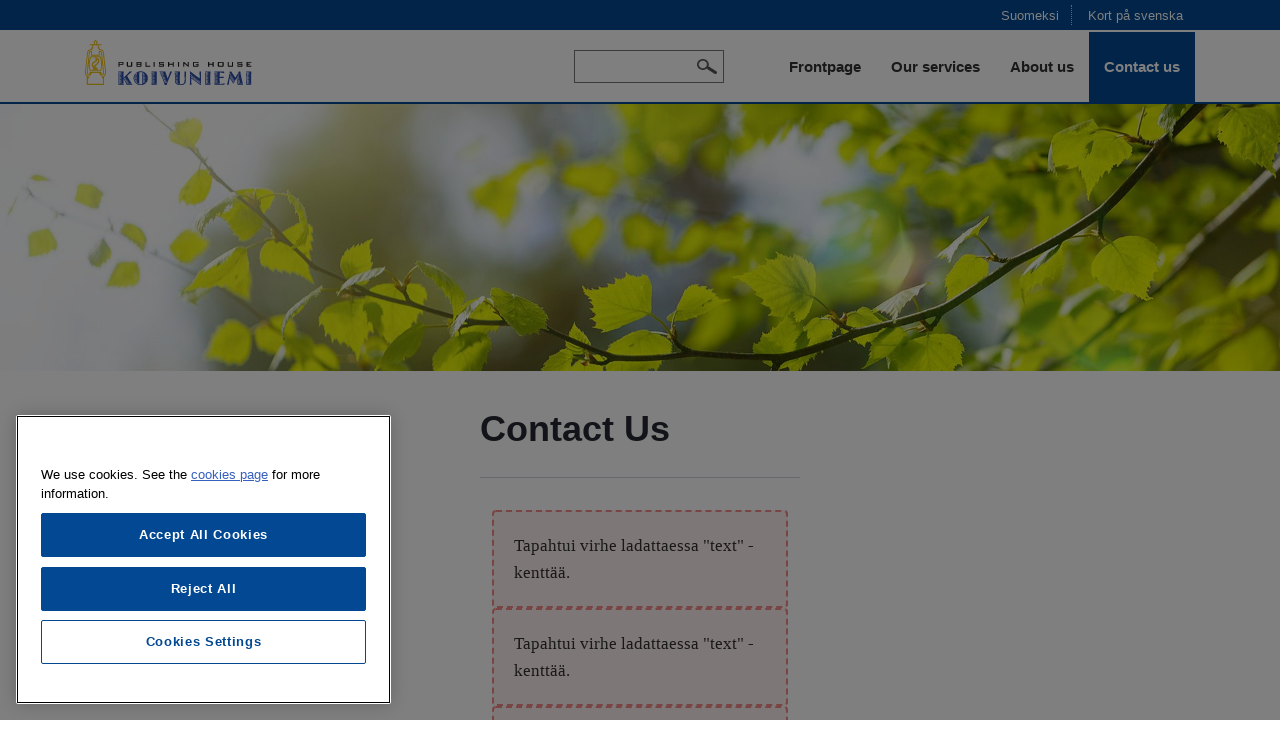

--- FILE ---
content_type: text/html;charset=UTF-8
request_url: https://www.koivuniemi.com/web/en/contact-us
body_size: 86491
content:
<!DOCTYPE html> <html class="ltr" dir="ltr" lang="en"> <head> <link href="https://fonts.googleapis.com/css?family=Open+Sans:400,300,800" rel="stylesheet" type="text/css"> <title>Contact us - EN - Koivuniemi</title> <meta content="initial-scale=1.0, width=device-width" name="viewport" /> <!--www-koivuniemi-com-ok--> <meta content="text/html; charset=UTF-8" http-equiv="content-type" /> <script type="importmap">{"imports":{"@clayui/breadcrumb":"/o/frontend-taglib-clay/__liferay__/exports/@clayui$breadcrumb.js","@clayui/form":"/o/frontend-taglib-clay/__liferay__/exports/@clayui$form.js","react-dom":"/o/frontend-js-react-web/__liferay__/exports/react-dom.js","@clayui/popover":"/o/frontend-taglib-clay/__liferay__/exports/@clayui$popover.js","@clayui/charts":"/o/frontend-taglib-clay/__liferay__/exports/@clayui$charts.js","@clayui/shared":"/o/frontend-taglib-clay/__liferay__/exports/@clayui$shared.js","@clayui/localized-input":"/o/frontend-taglib-clay/__liferay__/exports/@clayui$localized-input.js","@clayui/modal":"/o/frontend-taglib-clay/__liferay__/exports/@clayui$modal.js","@clayui/empty-state":"/o/frontend-taglib-clay/__liferay__/exports/@clayui$empty-state.js","@clayui/color-picker":"/o/frontend-taglib-clay/__liferay__/exports/@clayui$color-picker.js","@clayui/navigation-bar":"/o/frontend-taglib-clay/__liferay__/exports/@clayui$navigation-bar.js","react":"/o/frontend-js-react-web/__liferay__/exports/react.js","@clayui/pagination":"/o/frontend-taglib-clay/__liferay__/exports/@clayui$pagination.js","@clayui/icon":"/o/frontend-taglib-clay/__liferay__/exports/@clayui$icon.js","@clayui/table":"/o/frontend-taglib-clay/__liferay__/exports/@clayui$table.js","@clayui/autocomplete":"/o/frontend-taglib-clay/__liferay__/exports/@clayui$autocomplete.js","@clayui/slider":"/o/frontend-taglib-clay/__liferay__/exports/@clayui$slider.js","@clayui/management-toolbar":"/o/frontend-taglib-clay/__liferay__/exports/@clayui$management-toolbar.js","@clayui/multi-select":"/o/frontend-taglib-clay/__liferay__/exports/@clayui$multi-select.js","@clayui/nav":"/o/frontend-taglib-clay/__liferay__/exports/@clayui$nav.js","@clayui/time-picker":"/o/frontend-taglib-clay/__liferay__/exports/@clayui$time-picker.js","@clayui/provider":"/o/frontend-taglib-clay/__liferay__/exports/@clayui$provider.js","@clayui/upper-toolbar":"/o/frontend-taglib-clay/__liferay__/exports/@clayui$upper-toolbar.js","@clayui/loading-indicator":"/o/frontend-taglib-clay/__liferay__/exports/@clayui$loading-indicator.js","@clayui/panel":"/o/frontend-taglib-clay/__liferay__/exports/@clayui$panel.js","@clayui/drop-down":"/o/frontend-taglib-clay/__liferay__/exports/@clayui$drop-down.js","@clayui/list":"/o/frontend-taglib-clay/__liferay__/exports/@clayui$list.js","@clayui/date-picker":"/o/frontend-taglib-clay/__liferay__/exports/@clayui$date-picker.js","@clayui/label":"/o/frontend-taglib-clay/__liferay__/exports/@clayui$label.js","@clayui/data-provider":"/o/frontend-taglib-clay/__liferay__/exports/@clayui$data-provider.js","@liferay/frontend-js-api/data-set":"/o/frontend-js-dependencies-web/__liferay__/exports/@liferay$js-api$data-set.js","@clayui/core":"/o/frontend-taglib-clay/__liferay__/exports/@clayui$core.js","@liferay/language/":"/o/js/language/","@clayui/pagination-bar":"/o/frontend-taglib-clay/__liferay__/exports/@clayui$pagination-bar.js","@clayui/layout":"/o/frontend-taglib-clay/__liferay__/exports/@clayui$layout.js","@clayui/multi-step-nav":"/o/frontend-taglib-clay/__liferay__/exports/@clayui$multi-step-nav.js","@liferay/frontend-js-api":"/o/frontend-js-dependencies-web/__liferay__/exports/@liferay$js-api.js","@clayui/css":"/o/frontend-taglib-clay/__liferay__/exports/@clayui$css.js","@clayui/toolbar":"/o/frontend-taglib-clay/__liferay__/exports/@clayui$toolbar.js","@clayui/alert":"/o/frontend-taglib-clay/__liferay__/exports/@clayui$alert.js","@clayui/badge":"/o/frontend-taglib-clay/__liferay__/exports/@clayui$badge.js","@clayui/link":"/o/frontend-taglib-clay/__liferay__/exports/@clayui$link.js","@clayui/card":"/o/frontend-taglib-clay/__liferay__/exports/@clayui$card.js","@clayui/progress-bar":"/o/frontend-taglib-clay/__liferay__/exports/@clayui$progress-bar.js","@clayui/tooltip":"/o/frontend-taglib-clay/__liferay__/exports/@clayui$tooltip.js","@clayui/button":"/o/frontend-taglib-clay/__liferay__/exports/@clayui$button.js","@clayui/tabs":"/o/frontend-taglib-clay/__liferay__/exports/@clayui$tabs.js","@clayui/sticker":"/o/frontend-taglib-clay/__liferay__/exports/@clayui$sticker.js"},"scopes":{}}</script><script data-senna-track="temporary">var Liferay = window.Liferay || {};Liferay.Icons = Liferay.Icons || {};Liferay.Icons.controlPanelSpritemap = 'https://www.koivuniemi.com/o/admin-theme/images/clay/icons.svg';Liferay.Icons.spritemap = 'https://www.koivuniemi.com/o/koivuniemi-web-theme/images/clay/icons.svg';</script> <script data-senna-track="permanent" src="/combo?browserId=chrome&minifierType=js&languageId=fi_FI&t=1768331618950&/o/frontend-js-jquery-web/jquery/jquery.min.js&/o/frontend-js-jquery-web/jquery/init.js&/o/frontend-js-jquery-web/jquery/ajax.js&/o/frontend-js-jquery-web/jquery/bootstrap.bundle.min.js&/o/frontend-js-jquery-web/jquery/collapsible_search.js&/o/frontend-js-jquery-web/jquery/fm.js&/o/frontend-js-jquery-web/jquery/form.js&/o/frontend-js-jquery-web/jquery/popper.min.js&/o/frontend-js-jquery-web/jquery/side_navigation.js" type="text/javascript"></script> <script data-senna-track="permanent" type="text/javascript">window.Liferay = window.Liferay || {}; window.Liferay.CSP = {nonce: ''};</script> <link data-senna-track="temporary" href="https://www.koivuniemi.com/web/en/contact-us" rel="canonical" /> <link data-senna-track="temporary" href="https://www.koivuniemi.com/web/en/contact-us" hreflang="fi-FI" rel="alternate" /> <link data-senna-track="temporary" href="https://www.koivuniemi.com/web/en/contact-us" hreflang="x-default" rel="alternate" /> <meta property="og:locale" content="fi_FI"> <meta property="og:locale:alternate" content="fi_FI"> <meta property="og:site_name" content="EN"> <meta property="og:title" content="Contact us - EN - Koivuniemi"> <meta property="og:type" content="website"> <meta property="og:url" content="https://www.koivuniemi.com/web/en/contact-us"> <link href="https://www.koivuniemi.com/o/koivuniemi-web-theme/images/favicon.ico" rel="apple-touch-icon" /> <link href="https://www.koivuniemi.com/o/koivuniemi-web-theme/images/favicon.ico" rel="icon" /> <link class="lfr-css-file" data-senna-track="temporary" href="https://www.koivuniemi.com/o/koivuniemi-web-theme/css/clay.css?browserId=chrome&amp;themeId=koivuniemiwebtheme_WAR_koivuniemiwebtheme&amp;minifierType=css&amp;languageId=fi_FI&amp;t=1736179150000" id="liferayAUICSS" rel="stylesheet" type="text/css" /> <link href="/combo?browserId=chrome&amp;minifierType=css&amp;themeId=koivuniemiwebtheme_WAR_koivuniemiwebtheme&amp;languageId=fi_FI&amp;com_liferay_dynamic_data_mapping_form_web_portlet_DDMFormPortlet_INSTANCE_zjtb74WwqfFu:%2Fo%2Fdynamic-data-mapping-form-web%2Fadmin%2Fcss%2Fmain.css&amp;com_liferay_journal_content_web_portlet_JournalContentPortlet_INSTANCE_FhqMiAXU3CJO:%2Fo%2Fjournal-content-web%2Fcss%2Fmain.css&amp;com_liferay_product_navigation_product_menu_web_portlet_ProductMenuPortlet:%2Fo%2Fproduct-navigation-product-menu-web%2Fcss%2Fmain.css&amp;t=1736179150000" rel="stylesheet" type="text/css" data-senna-track="temporary" id="52e71e5" /> <script type="text/javascript" data-senna-track="temporary">
	// <![CDATA[
		var Liferay = Liferay || {};

		Liferay.Browser = {
			acceptsGzip: function() {
				return true;
			},

			

			getMajorVersion: function() {
				return 131.0;
			},

			getRevision: function() {
				return '537.36';
			},
			getVersion: function() {
				return '131.0';
			},

			

			isAir: function() {
				return false;
			},
			isChrome: function() {
				return true;
			},
			isEdge: function() {
				return false;
			},
			isFirefox: function() {
				return false;
			},
			isGecko: function() {
				return true;
			},
			isIe: function() {
				return false;
			},
			isIphone: function() {
				return false;
			},
			isLinux: function() {
				return false;
			},
			isMac: function() {
				return true;
			},
			isMobile: function() {
				return false;
			},
			isMozilla: function() {
				return false;
			},
			isOpera: function() {
				return false;
			},
			isRtf: function() {
				return true;
			},
			isSafari: function() {
				return true;
			},
			isSun: function() {
				return false;
			},
			isWebKit: function() {
				return true;
			},
			isWindows: function() {
				return false;
			}
		};

		Liferay.Data = Liferay.Data || {};

		Liferay.Data.ICONS_INLINE_SVG = true;

		Liferay.Data.NAV_SELECTOR = '#navigation';

		Liferay.Data.NAV_SELECTOR_MOBILE = '#navigationCollapse';

		Liferay.Data.isCustomizationView = function() {
			return false;
		};

		Liferay.Data.notices = [
			
		];

		(function () {
			var available = {};

			var direction = {};

			

				available['fi_FI'] = 'suomi\x20\x28Suomi\x29';
				direction['fi_FI'] = 'ltr';

			

			Liferay.Language = {
				_cache: {},
				available,
				direction,
				get: function(key) {
					let value = Liferay.Language._cache[key];

					if (value === undefined) {
						value = key;
					}

					return value;
				}
			};
		})();

		var featureFlags = {"LPD-10964":false,"LPS-193884":false,"LPS-178642":false,"LPD-11253":false,"LPS-193005":false,"LPS-187284":false,"LPS-187285":false,"LPD-11377":false,"LPD-10562":false,"LPS-114786":false,"COMMERCE-8087":false,"LPD-13311":true,"LRAC-10757":false,"LPS-180090":false,"LPS-178052":false,"LPS-189856":false,"LPD-21414":false,"LPD-19465":false,"LPS-187436":false,"LPS-185892":false,"LPS-186620":false,"LPS-184404":false,"LPS-198183":false,"LPD-15729":false,"LPS-171364":false,"LPD-6378":false,"LPS-153714":false,"LPS-96845":false,"LPD-11848":false,"LPS-170670":false,"LPS-169981":false,"LPS-153839":false,"LPD-11165":false,"LPS-177027":false,"LPD-11003":false,"LPD-19843":false,"LPS-114700":false,"LPS-135430":false,"LPS-134060":false,"LPS-164563":false,"LPS-122920":false,"LPD-27222":false,"LPS-199086":false,"LPS-203351":false,"LPD-10588":false,"LPD-13778":true,"LPD-11313":false,"LPD-6368":false,"LPD-10701":false,"LPD-10703":false,"LPS-202104":false,"LPD-19955":false,"LPS-187142":false,"LPD-15596":false,"LPD-11232":false,"LPS-196935":true,"LPS-176691":false,"LPS-197909":false,"LPD-21636":false,"LPD-29516":false,"COMMERCE-8949":false,"LPD-25799":false,"LPD-11228":false,"LPD-30087":false,"LPS-153813":false,"LPS-174455":false,"LPD-17809":false,"COMMERCE-13024":false,"LPS-165482":false,"LPS-193551":false,"LPS-197477":false,"LPD-17965":false,"LPS-174816":false,"LPS-186360":false,"LPS-153332":false,"LPS-179669":false,"LPS-174417":false,"LPD-11147":false,"LPD-31212":false,"LPD-18221":false,"LPS-155284":false,"LRAC-15017":false,"LPD-19870":false,"LPS-200108":false,"LPS-159643":false,"LPS-161033":false,"LPS-164948":false,"LPS-188058":false,"LPS-129412":false,"LPD-24498":false,"LPD-21265":false,"LPS-169837":false,"LPD-20379":false,"LPD-20213":false};

		Liferay.FeatureFlags = Object.keys(featureFlags).reduce(
			(acc, key) => ({
				...acc, [key]: featureFlags[key] === 'true' || featureFlags[key] === true
			}), {}
		);

		Liferay.PortletKeys = {
			DOCUMENT_LIBRARY: 'com_liferay_document_library_web_portlet_DLPortlet',
			DYNAMIC_DATA_MAPPING: 'com_liferay_dynamic_data_mapping_web_portlet_DDMPortlet',
			ITEM_SELECTOR: 'com_liferay_item_selector_web_portlet_ItemSelectorPortlet'
		};

		Liferay.PropsValues = {
			JAVASCRIPT_SINGLE_PAGE_APPLICATION_TIMEOUT: 0,
			UPLOAD_SERVLET_REQUEST_IMPL_MAX_SIZE: 104857600
		};

		Liferay.ThemeDisplay = {

			

			
				getLayoutId: function() {
					return '63';
				},

				

				getLayoutRelativeControlPanelURL: function() {
					return '/group/en/~/control_panel/manage';
				},

				getLayoutRelativeURL: function() {
					return '/web/en/contact-us';
				},
				getLayoutURL: function() {
					return 'https://www.koivuniemi.com/web/en/contact-us';
				},
				getParentLayoutId: function() {
					return '0';
				},
				isControlPanel: function() {
					return false;
				},
				isPrivateLayout: function() {
					return 'false';
				},
				isVirtualLayout: function() {
					return false;
				},
			

			getBCP47LanguageId: function() {
				return 'fi-FI';
			},
			getCanonicalURL: function() {

				

				return 'https\x3a\x2f\x2fwww\x2ekoivuniemi\x2ecom\x2fweb\x2fen\x2fcontact-us';
			},
			getCDNBaseURL: function() {
				return 'https://www.koivuniemi.com';
			},
			getCDNDynamicResourcesHost: function() {
				return '';
			},
			getCDNHost: function() {
				return '';
			},
			getCompanyGroupId: function() {
				return '20127';
			},
			getCompanyId: function() {
				return '20101';
			},
			getDefaultLanguageId: function() {
				return 'fi_FI';
			},
			getDoAsUserIdEncoded: function() {
				return '';
			},
			getLanguageId: function() {
				return 'fi_FI';
			},
			getParentGroupId: function() {
				return '42284';
			},
			getPathContext: function() {
				return '';
			},
			getPathImage: function() {
				return '/image';
			},
			getPathJavaScript: function() {
				return '/o/frontend-js-web';
			},
			getPathMain: function() {
				return '/c';
			},
			getPathThemeImages: function() {
				return 'https://www.koivuniemi.com/o/koivuniemi-web-theme/images';
			},
			getPathThemeRoot: function() {
				return '/o/koivuniemi-web-theme';
			},
			getPlid: function() {
				return '233';
			},
			getPortalURL: function() {
				return 'https://www.koivuniemi.com';
			},
			getRealUserId: function() {
				return '20106';
			},
			getRemoteAddr: function() {
				return '18.223.29.56';
			},
			getRemoteHost: function() {
				return '18.223.29.56';
			},
			getScopeGroupId: function() {
				return '42284';
			},
			getScopeGroupIdOrLiveGroupId: function() {
				return '42284';
			},
			getSessionId: function() {
				return '';
			},
			getSiteAdminURL: function() {
				return 'https://www.koivuniemi.com/group/en/~/control_panel/manage?p_p_lifecycle=0&p_p_state=maximized&p_p_mode=view';
			},
			getSiteGroupId: function() {
				return '42284';
			},
			getURLControlPanel: function() {
				return '/group/control_panel?refererPlid=233';
			},
			getURLHome: function() {
				return 'https\x3a\x2f\x2fwww\x2ekoivuniemi\x2ecom\x2fweb\x2fguest';
			},
			getUserEmailAddress: function() {
				return '';
			},
			getUserId: function() {
				return '20106';
			},
			getUserName: function() {
				return '';
			},
			isAddSessionIdToURL: function() {
				return false;
			},
			isImpersonated: function() {
				return false;
			},
			isSignedIn: function() {
				return false;
			},

			isStagedPortlet: function() {
				
					
						return false;
					
				
			},

			isStateExclusive: function() {
				return false;
			},
			isStateMaximized: function() {
				return false;
			},
			isStatePopUp: function() {
				return false;
			}
		};

		var themeDisplay = Liferay.ThemeDisplay;

		Liferay.AUI = {

			

			getCombine: function() {
				return true;
			},
			getComboPath: function() {
				return '/combo/?browserId=chrome&minifierType=&languageId=fi_FI&t=1729546167595&';
			},
			getDateFormat: function() {
				return '%d.%m.%Y';
			},
			getEditorCKEditorPath: function() {
				return '/o/frontend-editor-ckeditor-web';
			},
			getFilter: function() {
				var filter = 'raw';

				
					
						filter = 'min';
					
					

				return filter;
			},
			getFilterConfig: function() {
				var instance = this;

				var filterConfig = null;

				if (!instance.getCombine()) {
					filterConfig = {
						replaceStr: '.js' + instance.getStaticResourceURLParams(),
						searchExp: '\\.js$'
					};
				}

				return filterConfig;
			},
			getJavaScriptRootPath: function() {
				return '/o/frontend-js-web';
			},
			getPortletRootPath: function() {
				return '/html/portlet';
			},
			getStaticResourceURLParams: function() {
				return '?browserId=chrome&minifierType=&languageId=fi_FI&t=1729546167595';
			}
		};

		Liferay.authToken = 'rR7312wG';

		

		Liferay.currentURL = '\x2fweb\x2fen\x2fcontact-us';
		Liferay.currentURLEncoded = '\x252Fweb\x252Fen\x252Fcontact-us';
	// ]]>
</script> <script data-senna-track="temporary" type="text/javascript">window.__CONFIG__= {basePath: '',combine: true, defaultURLParams: null, explainResolutions: false, exposeGlobal: false, logLevel: 'warn', moduleType: 'module', namespace:'Liferay', nonce: '', reportMismatchedAnonymousModules: 'warn', resolvePath: '/o/js_resolve_modules', url: '/combo/?browserId=chrome&minifierType=js&languageId=fi_FI&t=1729546167595&', waitTimeout: 60000};</script><script data-senna-track="permanent" src="/o/frontend-js-loader-modules-extender/loader.js?&mac=9WaMmhziBCkScHZwrrVcOR7VZF4=&browserId=chrome&languageId=fi_FI&minifierType=js" type="text/javascript"></script><script data-senna-track="permanent" src="/combo?browserId=chrome&minifierType=js&languageId=fi_FI&t=1729546167595&/o/frontend-js-aui-web/aui/aui/aui-min.js&/o/frontend-js-aui-web/liferay/modules.js&/o/frontend-js-aui-web/liferay/aui_sandbox.js&/o/frontend-js-aui-web/aui/attribute-base/attribute-base-min.js&/o/frontend-js-aui-web/aui/attribute-complex/attribute-complex-min.js&/o/frontend-js-aui-web/aui/attribute-core/attribute-core-min.js&/o/frontend-js-aui-web/aui/attribute-observable/attribute-observable-min.js&/o/frontend-js-aui-web/aui/attribute-extras/attribute-extras-min.js&/o/frontend-js-aui-web/aui/event-custom-base/event-custom-base-min.js&/o/frontend-js-aui-web/aui/event-custom-complex/event-custom-complex-min.js&/o/frontend-js-aui-web/aui/oop/oop-min.js&/o/frontend-js-aui-web/aui/aui-base-lang/aui-base-lang-min.js&/o/frontend-js-aui-web/liferay/dependency.js&/o/frontend-js-aui-web/liferay/util.js&/o/oauth2-provider-web/js/liferay.js&/o/frontend-js-web/liferay/dom_task_runner.js&/o/frontend-js-web/liferay/events.js&/o/frontend-js-web/liferay/lazy_load.js&/o/frontend-js-web/liferay/liferay.js&/o/frontend-js-web/liferay/global.bundle.js&/o/frontend-js-web/liferay/portlet.js&/o/frontend-js-web/liferay/workflow.js" type="text/javascript"></script> <script data-senna-track="temporary" type="text/javascript">window.Liferay = Liferay || {}; window.Liferay.OAuth2 = {getAuthorizeURL: function() {return 'https://www.koivuniemi.com/o/oauth2/authorize';}, getBuiltInRedirectURL: function() {return 'https://www.koivuniemi.com/o/oauth2/redirect';}, getIntrospectURL: function() { return 'https://www.koivuniemi.com/o/oauth2/introspect';}, getTokenURL: function() {return 'https://www.koivuniemi.com/o/oauth2/token';}, getUserAgentApplication: function(externalReferenceCode) {return Liferay.OAuth2._userAgentApplications[externalReferenceCode];}, _userAgentApplications: {}}</script><script data-senna-track="temporary" type="text/javascript">try {var MODULE_MAIN='dynamic-data-mapping-web@5.0.108/index';var MODULE_PATH='/o/dynamic-data-mapping-web';/**
 * SPDX-FileCopyrightText: (c) 2000 Liferay, Inc. https://liferay.com
 * SPDX-License-Identifier: LGPL-2.1-or-later OR LicenseRef-Liferay-DXP-EULA-2.0.0-2023-06
 */

(function () {
	const LiferayAUI = Liferay.AUI;

	AUI().applyConfig({
		groups: {
			ddm: {
				base: MODULE_PATH + '/js/legacy/',
				combine: Liferay.AUI.getCombine(),
				filter: LiferayAUI.getFilterConfig(),
				modules: {
					'liferay-ddm-form': {
						path: 'ddm_form.js',
						requires: [
							'aui-base',
							'aui-datatable',
							'aui-datatype',
							'aui-image-viewer',
							'aui-parse-content',
							'aui-set',
							'aui-sortable-list',
							'json',
							'liferay-form',
							'liferay-map-base',
							'liferay-translation-manager',
							'liferay-util-window',
						],
					},
					'liferay-portlet-dynamic-data-mapping': {
						condition: {
							trigger: 'liferay-document-library',
						},
						path: 'main.js',
						requires: [
							'arraysort',
							'aui-form-builder-deprecated',
							'aui-form-validator',
							'aui-map',
							'aui-text-unicode',
							'json',
							'liferay-menu',
							'liferay-translation-manager',
							'liferay-util-window',
							'text',
						],
					},
					'liferay-portlet-dynamic-data-mapping-custom-fields': {
						condition: {
							trigger: 'liferay-document-library',
						},
						path: 'custom_fields.js',
						requires: ['liferay-portlet-dynamic-data-mapping'],
					},
				},
				root: MODULE_PATH + '/js/legacy/',
			},
		},
	});
})();
} catch(error) {console.error(error);}try {var MODULE_MAIN='calendar-web@5.0.98/index';var MODULE_PATH='/o/calendar-web';/**
 * SPDX-FileCopyrightText: (c) 2000 Liferay, Inc. https://liferay.com
 * SPDX-License-Identifier: LGPL-2.1-or-later OR LicenseRef-Liferay-DXP-EULA-2.0.0-2023-06
 */

(function () {
	AUI().applyConfig({
		groups: {
			calendar: {
				base: MODULE_PATH + '/js/legacy/',
				combine: Liferay.AUI.getCombine(),
				filter: Liferay.AUI.getFilterConfig(),
				modules: {
					'liferay-calendar-a11y': {
						path: 'calendar_a11y.js',
						requires: ['calendar'],
					},
					'liferay-calendar-container': {
						path: 'calendar_container.js',
						requires: [
							'aui-alert',
							'aui-base',
							'aui-component',
							'liferay-portlet-base',
						],
					},
					'liferay-calendar-date-picker-sanitizer': {
						path: 'date_picker_sanitizer.js',
						requires: ['aui-base'],
					},
					'liferay-calendar-interval-selector': {
						path: 'interval_selector.js',
						requires: ['aui-base', 'liferay-portlet-base'],
					},
					'liferay-calendar-interval-selector-scheduler-event-link': {
						path: 'interval_selector_scheduler_event_link.js',
						requires: ['aui-base', 'liferay-portlet-base'],
					},
					'liferay-calendar-list': {
						path: 'calendar_list.js',
						requires: [
							'aui-template-deprecated',
							'liferay-scheduler',
						],
					},
					'liferay-calendar-message-util': {
						path: 'message_util.js',
						requires: ['liferay-util-window'],
					},
					'liferay-calendar-recurrence-converter': {
						path: 'recurrence_converter.js',
						requires: [],
					},
					'liferay-calendar-recurrence-dialog': {
						path: 'recurrence.js',
						requires: [
							'aui-base',
							'liferay-calendar-recurrence-util',
						],
					},
					'liferay-calendar-recurrence-util': {
						path: 'recurrence_util.js',
						requires: ['aui-base', 'liferay-util-window'],
					},
					'liferay-calendar-reminders': {
						path: 'calendar_reminders.js',
						requires: ['aui-base'],
					},
					'liferay-calendar-remote-services': {
						path: 'remote_services.js',
						requires: [
							'aui-base',
							'aui-component',
							'liferay-calendar-util',
							'liferay-portlet-base',
						],
					},
					'liferay-calendar-session-listener': {
						path: 'session_listener.js',
						requires: ['aui-base', 'liferay-scheduler'],
					},
					'liferay-calendar-simple-color-picker': {
						path: 'simple_color_picker.js',
						requires: ['aui-base', 'aui-template-deprecated'],
					},
					'liferay-calendar-simple-menu': {
						path: 'simple_menu.js',
						requires: [
							'aui-base',
							'aui-template-deprecated',
							'event-outside',
							'event-touch',
							'widget-modality',
							'widget-position',
							'widget-position-align',
							'widget-position-constrain',
							'widget-stack',
							'widget-stdmod',
						],
					},
					'liferay-calendar-util': {
						path: 'calendar_util.js',
						requires: [
							'aui-datatype',
							'aui-io',
							'aui-scheduler',
							'aui-toolbar',
							'autocomplete',
							'autocomplete-highlighters',
						],
					},
					'liferay-scheduler': {
						path: 'scheduler.js',
						requires: [
							'async-queue',
							'aui-datatype',
							'aui-scheduler',
							'dd-plugin',
							'liferay-calendar-a11y',
							'liferay-calendar-message-util',
							'liferay-calendar-recurrence-converter',
							'liferay-calendar-recurrence-util',
							'liferay-calendar-util',
							'liferay-scheduler-event-recorder',
							'liferay-scheduler-models',
							'promise',
							'resize-plugin',
						],
					},
					'liferay-scheduler-event-recorder': {
						path: 'scheduler_event_recorder.js',
						requires: [
							'dd-plugin',
							'liferay-calendar-util',
							'resize-plugin',
						],
					},
					'liferay-scheduler-models': {
						path: 'scheduler_models.js',
						requires: [
							'aui-datatype',
							'dd-plugin',
							'liferay-calendar-util',
						],
					},
				},
				root: MODULE_PATH + '/js/legacy/',
			},
		},
	});
})();
} catch(error) {console.error(error);}try {var MODULE_MAIN='frontend-js-components-web@2.0.72/index';var MODULE_PATH='/o/frontend-js-components-web';/**
 * SPDX-FileCopyrightText: (c) 2000 Liferay, Inc. https://liferay.com
 * SPDX-License-Identifier: LGPL-2.1-or-later OR LicenseRef-Liferay-DXP-EULA-2.0.0-2023-06
 */

(function () {
	AUI().applyConfig({
		groups: {
			components: {

				// eslint-disable-next-line
				mainModule: MODULE_MAIN,
			},
		},
	});
})();
} catch(error) {console.error(error);}try {var MODULE_MAIN='staging-processes-web@5.0.60/index';var MODULE_PATH='/o/staging-processes-web';/**
 * SPDX-FileCopyrightText: (c) 2000 Liferay, Inc. https://liferay.com
 * SPDX-License-Identifier: LGPL-2.1-or-later OR LicenseRef-Liferay-DXP-EULA-2.0.0-2023-06
 */

(function () {
	AUI().applyConfig({
		groups: {
			stagingprocessesweb: {
				base: MODULE_PATH + '/js/legacy/',
				combine: Liferay.AUI.getCombine(),
				filter: Liferay.AUI.getFilterConfig(),
				modules: {
					'liferay-staging-processes-export-import': {
						path: 'main.js',
						requires: [
							'aui-datatype',
							'aui-dialog-iframe-deprecated',
							'aui-modal',
							'aui-parse-content',
							'aui-toggler',
							'liferay-portlet-base',
							'liferay-util-window',
						],
					},
				},
				root: MODULE_PATH + '/js/legacy/',
			},
		},
	});
})();
} catch(error) {console.error(error);}try {var MODULE_MAIN='exportimport-web@5.0.92/index';var MODULE_PATH='/o/exportimport-web';/**
 * SPDX-FileCopyrightText: (c) 2000 Liferay, Inc. https://liferay.com
 * SPDX-License-Identifier: LGPL-2.1-or-later OR LicenseRef-Liferay-DXP-EULA-2.0.0-2023-06
 */

(function () {
	AUI().applyConfig({
		groups: {
			exportimportweb: {
				base: MODULE_PATH + '/js/legacy/',
				combine: Liferay.AUI.getCombine(),
				filter: Liferay.AUI.getFilterConfig(),
				modules: {
					'liferay-export-import-export-import': {
						path: 'main.js',
						requires: [
							'aui-datatype',
							'aui-dialog-iframe-deprecated',
							'aui-modal',
							'aui-parse-content',
							'aui-toggler',
							'liferay-portlet-base',
							'liferay-util-window',
						],
					},
				},
				root: MODULE_PATH + '/js/legacy/',
			},
		},
	});
})();
} catch(error) {console.error(error);}try {var MODULE_MAIN='@liferay/frontend-js-react-web@5.0.45/index';var MODULE_PATH='/o/frontend-js-react-web';/**
 * SPDX-FileCopyrightText: (c) 2000 Liferay, Inc. https://liferay.com
 * SPDX-License-Identifier: LGPL-2.1-or-later OR LicenseRef-Liferay-DXP-EULA-2.0.0-2023-06
 */

(function () {
	AUI().applyConfig({
		groups: {
			react: {

				// eslint-disable-next-line
				mainModule: MODULE_MAIN,
			},
		},
	});
})();
} catch(error) {console.error(error);}try {var MODULE_MAIN='contacts-web@5.0.61/index';var MODULE_PATH='/o/contacts-web';/**
 * SPDX-FileCopyrightText: (c) 2000 Liferay, Inc. https://liferay.com
 * SPDX-License-Identifier: LGPL-2.1-or-later OR LicenseRef-Liferay-DXP-EULA-2.0.0-2023-06
 */

(function () {
	AUI().applyConfig({
		groups: {
			contactscenter: {
				base: MODULE_PATH + '/js/legacy/',
				combine: Liferay.AUI.getCombine(),
				filter: Liferay.AUI.getFilterConfig(),
				modules: {
					'liferay-contacts-center': {
						path: 'main.js',
						requires: [
							'aui-io-plugin-deprecated',
							'aui-toolbar',
							'autocomplete-base',
							'datasource-io',
							'json-parse',
							'liferay-portlet-base',
							'liferay-util-window',
						],
					},
				},
				root: MODULE_PATH + '/js/legacy/',
			},
		},
	});
})();
} catch(error) {console.error(error);}try {var MODULE_MAIN='@liferay/frontend-js-state-web@1.0.25/index';var MODULE_PATH='/o/frontend-js-state-web';/**
 * SPDX-FileCopyrightText: (c) 2000 Liferay, Inc. https://liferay.com
 * SPDX-License-Identifier: LGPL-2.1-or-later OR LicenseRef-Liferay-DXP-EULA-2.0.0-2023-06
 */

(function () {
	AUI().applyConfig({
		groups: {
			state: {

				// eslint-disable-next-line
				mainModule: MODULE_MAIN,
			},
		},
	});
})();
} catch(error) {console.error(error);}try {var MODULE_MAIN='frontend-editor-alloyeditor-web@5.0.51/index';var MODULE_PATH='/o/frontend-editor-alloyeditor-web';/**
 * SPDX-FileCopyrightText: (c) 2000 Liferay, Inc. https://liferay.com
 * SPDX-License-Identifier: LGPL-2.1-or-later OR LicenseRef-Liferay-DXP-EULA-2.0.0-2023-06
 */

(function () {
	AUI().applyConfig({
		groups: {
			alloyeditor: {
				base: MODULE_PATH + '/js/legacy/',
				combine: Liferay.AUI.getCombine(),
				filter: Liferay.AUI.getFilterConfig(),
				modules: {
					'liferay-alloy-editor': {
						path: 'alloyeditor.js',
						requires: [
							'aui-component',
							'liferay-portlet-base',
							'timers',
						],
					},
					'liferay-alloy-editor-source': {
						path: 'alloyeditor_source.js',
						requires: [
							'aui-debounce',
							'liferay-fullscreen-source-editor',
							'liferay-source-editor',
							'plugin',
						],
					},
				},
				root: MODULE_PATH + '/js/legacy/',
			},
		},
	});
})();
} catch(error) {console.error(error);}try {var MODULE_MAIN='@liferay/document-library-web@6.0.188/index';var MODULE_PATH='/o/document-library-web';/**
 * SPDX-FileCopyrightText: (c) 2000 Liferay, Inc. https://liferay.com
 * SPDX-License-Identifier: LGPL-2.1-or-later OR LicenseRef-Liferay-DXP-EULA-2.0.0-2023-06
 */

(function () {
	AUI().applyConfig({
		groups: {
			dl: {
				base: MODULE_PATH + '/js/legacy/',
				combine: Liferay.AUI.getCombine(),
				filter: Liferay.AUI.getFilterConfig(),
				modules: {
					'document-library-upload-component': {
						path: 'DocumentLibraryUpload.js',
						requires: [
							'aui-component',
							'aui-data-set-deprecated',
							'aui-overlay-manager-deprecated',
							'aui-overlay-mask-deprecated',
							'aui-parse-content',
							'aui-progressbar',
							'aui-template-deprecated',
							'liferay-search-container',
							'querystring-parse-simple',
							'uploader',
						],
					},
				},
				root: MODULE_PATH + '/js/legacy/',
			},
		},
	});
})();
} catch(error) {console.error(error);}try {var MODULE_MAIN='portal-search-web@6.0.139/index';var MODULE_PATH='/o/portal-search-web';/**
 * SPDX-FileCopyrightText: (c) 2000 Liferay, Inc. https://liferay.com
 * SPDX-License-Identifier: LGPL-2.1-or-later OR LicenseRef-Liferay-DXP-EULA-2.0.0-2023-06
 */

(function () {
	AUI().applyConfig({
		groups: {
			search: {
				base: MODULE_PATH + '/js/',
				combine: Liferay.AUI.getCombine(),
				filter: Liferay.AUI.getFilterConfig(),
				modules: {
					'liferay-search-date-facet': {
						path: 'date_facet.js',
						requires: ['aui-form-validator'],
					},
				},
				root: MODULE_PATH + '/js/',
			},
		},
	});
})();
} catch(error) {console.error(error);}</script> <script type="text/javascript" data-senna-track="temporary">
	// <![CDATA[
		
			
				
		

		
	// ]]>
</script> <link class="lfr-css-file" data-senna-track="temporary" href="https://www.koivuniemi.com/o/koivuniemi-web-theme/css/main.css?browserId=chrome&amp;themeId=koivuniemiwebtheme_WAR_koivuniemiwebtheme&amp;minifierType=css&amp;languageId=fi_FI&amp;t=1736179150000" id="liferayThemeCSS" rel="stylesheet" type="text/css" /> <style data-senna-track="temporary" type="text/css">
		#nav li ul .mega a { padding-right:0px; }
p, ul li, ol li { hyphens:none!important; }
ol li {
 font-family: "Times New Roman", Times, serif;
 font-size:17px;
}
.ddm-form-basic-info { display: none; }
.lfr-ddm-form-submit { float:left!important; }
#banner { top:0px; }
#nostot-container .row {
  margin-bottom:15px;
 }
@media (min-width: 768px) {
 #nostot-container img {
  max-width:350px;
 }
}
h2.nosto {
 min-height:90px;
 text-transform:uppercase!important;
 margin-top:10px;
 font-size:25px;
}
ul.pystynavigaatio {
  margin-left: 30px;
  list-style-type: none;
}
.pystynavigaatio a {
    -webkit-font-smoothing: antialiased;
    -webkit-text-size-adjust: 100%;
    list-style-type: none;
    outline: 0;
    margin-top: 10px;
    background-color: #024892;
    color: white!important;
    border-color: rgba(0,0,0,0.1) rgba(0,0,0,0.1) rgba(0,0,0,0.25);
    border-radius: 5px;
    display: inline-block!important;
    font-family: 'Open Sans',sans-serif;
    font-weight: 800;
    text-transform: uppercase;
    text-shadow: 1px 1px 0 rgba(0,0,0,0.2);
    transition: all .4s ease-out;
    border-bottom: 3px solid rgba(1,1,1,0.05);
    margin-bottom: 0;
    line-height: 20px;
    text-align: center;
    vertical-align: middle;
    cursor: pointer;
    box-shadow: inset 0 1px 0 rgba(255,255,255,0.2),0 1px 2px rgba(0,0,0,0.05);
    text-decoration: none;
    width: 270px;
    padding: 8px 10px;
    font-size: 13px;
}
h2 {
 hyphens:none;
}
h2.sarakeotsikko {
    font-family: 'Open Sans',sans-serif;
    font-size: 28px;
    margin-bottom: 0.6em;
    font-weight: bold!important;
    color: #444;
    text-transform: none;
    line-height: 1.25em;
    font-style: normal;
    padding-bottom: 0;
    border-bottom: 0;
    margin-left: 30px;
}
a.contact-us, a.btn.btn-small {
    font-size: 14px;
    color: white;
    line-height: 20px;
    font-family: 'Open Sans',sans-serif;
    font-weight: 800;
    text-transform: uppercase;
    text-align: center;
    vertical-align: middle;
    cursor: pointer;
    hyphens: auto;
    word-break: normal;  
    border: 1px solid #cfcfcf;
    box-shadow: inset 0 1px 0 rgba(255,255,255,0.2),0 1px 2px rgba(0,0,0,0.05);    
    border-color: rgba(0,0,0,0.1) rgba(0,0,0,0.1) rgba(0,0,0,0.25);
    border-radius: 5px;
    text-shadow: 1px 1px 0 rgba(0,0,0,0.2);
    border-bottom: 3px solid rgba(1,1,1,0.05);
    outline: 0;
    transition: background-position .1s linear;
    background: #024892;;
    text-decoration: none;
    padding: 4px 12px;
    margin-bottom: 0;
    display: inline-block;
}
@media (min-width: 768px) {
 .portlet-journal-content .portlet .portlet-topper {
   z-index:2;
  } 
}
ul {
 margin-left:15px;
 padding-left:0px;
}
ul li {
 font-family: "Times New Roman", Times, serif;
font-size:17px;
font-style: normal;
font-weight:200;
hyphens:auto;
line-height:27px;
}
@media (min-width: 768px) {
 .portlet > .portlet-topper {
    top: 75px;
 }
}
@media (max-width: 767px) {
 .portlet-nested-portlets {
  max-width:100%;
  margin-left:auto;
  margin-right:auto;
 }
}
@media (min-width: 768px) {
 .portlet-nested-portlets {
  max-width:730px;
  margin-left:auto;
  margin-right:auto;
 }
}
@media (min-width: 992px) {
 .portlet-nested-portlets {
  max-width:960px;
  margin-left:auto;
  margin-right:auto; 
 }
}
@media (min-width: 1200px) {
 .portlet-nested-portlets {
  max-width:1170px;
  margin-left:auto;
  margin-right:auto;
 }
}


/* @media (min-width: 768px) {
 .portlet-journal-content .portlet .portlet-topper {
   z-index:2;
  } 
}
ul {
 margin-left:15px;
 padding-left:0px;
}
ul li {
 font-family: "Times New Roman", Times, serif;
font-size:17px;
font-style: normal;
font-weight:200;
hyphens:auto;
line-height:27px;
}
@media (min-width: 768px) {
 .portlet > .portlet-topper {
    top: 75px;
 }
}
@media (max-width: 767px) {
 .portlet-nested-portlets {
  max-width:100%;
  margin-left:auto;
  margin-right:auto;
 }
}
@media (min-width: 768px) {
 .portlet-nested-portlets {
  max-width:730px;
  margin-left:auto;
  margin-right:auto;
 }
}
@media (min-width: 992px) {
 .portlet-nested-portlets {
  max-width:960px;
  margin-left:auto;
  margin-right:auto; 
 }
}
@media (min-width: 1200px) {
 .portlet-nested-portlets {
  max-width:1170px;
  margin-left:auto;
  margin-right:auto;
 }
} */
	</style> <style data-senna-track="temporary" type="text/css">

		

			

				

					

#p_p_id_com_liferay_dynamic_data_mapping_form_web_portlet_DDMFormPortlet_INSTANCE_zjtb74WwqfFu_ .portlet-content {

}
#p_p_id_com_liferay_dynamic_data_mapping_form_web_portlet_DDMFormPortlet_INSTANCE_zjtb74WwqfFu_
{
width:320px;
margin-left:auto;
margin-right:auto;
}



				

			

		

			

		

			

		

			

		

	</style> <style data-senna-track="temporary" type="text/css">
</style> <script type="module">
import {init} from '/o/frontend-js-spa-web/__liferay__/index.js';
{
init({"navigationExceptionSelectors":":not([target=\"_blank\"]):not([data-senna-off]):not([data-resource-href]):not([data-cke-saved-href]):not([data-cke-saved-href])","cacheExpirationTime":-1,"clearScreensCache":false,"portletsBlacklist":["com_liferay_login_web_portlet_CreateAccountPortlet","com_liferay_site_navigation_directory_web_portlet_SitesDirectoryPortlet","com_liferay_nested_portlets_web_portlet_NestedPortletsPortlet","com_liferay_questions_web_internal_portlet_QuestionsPortlet","com_liferay_account_admin_web_internal_portlet_AccountUsersRegistrationPortlet","com_liferay_login_web_portlet_ForgotPasswordPortlet","com_liferay_portal_language_override_web_internal_portlet_PLOPortlet","com_liferay_login_web_portlet_LoginPortlet","com_liferay_login_web_portlet_FastLoginPortlet"],"excludedTargetPortlets":["com_liferay_users_admin_web_portlet_UsersAdminPortlet","com_liferay_server_admin_web_portlet_ServerAdminPortlet"],"validStatusCodes":[221,490,494,499,491,492,493,495,220],"debugEnabled":false,"loginRedirect":"","excludedPaths":["/c/document_library","/documents","/image","/cookies","/web/en/cookies"],"userNotification":{"message":"Näyttää siltä, että tämä kestää kauemmin kuin odotettiin.","title":"Hups","timeout":30000},"requestTimeout":0});
}

</script><script type="text/javascript">
Liferay.on(
	'ddmFieldBlur', function(event) {
		if (window.Analytics) {
			Analytics.send(
				'fieldBlurred',
				'Form',
				{
					fieldName: event.fieldName,
					focusDuration: event.focusDuration,
					formId: event.formId,
					formPageTitle: event.formPageTitle,
					page: event.page,
					title: event.title
				}
			);
		}
	}
);

Liferay.on(
	'ddmFieldFocus', function(event) {
		if (window.Analytics) {
			Analytics.send(
				'fieldFocused',
				'Form',
				{
					fieldName: event.fieldName,
					formId: event.formId,
					formPageTitle: event.formPageTitle,
					page: event.page,
					title:event.title
				}
			);
		}
	}
);

Liferay.on(
	'ddmFormPageShow', function(event) {
		if (window.Analytics) {
			Analytics.send(
				'pageViewed',
				'Form',
				{
					formId: event.formId,
					formPageTitle: event.formPageTitle,
					page: event.page,
					title: event.title
				}
			);
		}
	}
);

Liferay.on(
	'ddmFormSubmit', function(event) {
		if (window.Analytics) {
			Analytics.send(
				'formSubmitted',
				'Form',
				{
					formId: event.formId,
					title: event.title
				}
			);
		}
	}
);

Liferay.on(
	'ddmFormView', function(event) {
		if (window.Analytics) {
			Analytics.send(
				'formViewed',
				'Form',
				{
					formId: event.formId,
					title: event.title
				}
			);
		}
	}
);

</script><script>

</script> <script type="text/javascript" data-senna-track="temporary">
	if (window.Analytics) {
		window._com_liferay_document_library_analytics_isViewFileEntry = false;
	}
</script> <!-- <script type="text/javascript">
     handle the noconflict designation, use namespace dnjq for DN's jQ.
     dnjq = jQuery.noConflict(true);
    </script> --> <!--<script>
		Liferay.Loader.define._amd = Liferay.Loader.define.amd;
		Liferay.Loader.define.amd = false;
    </script>--> <script>
		Liferay.Loader.define._amd = Liferay.Loader.define.amd;
		Liferay.Loader.define.amd = false;
	</script> <!-- CookiePro Cookies Consent Notice start for www.koivuniemi.com --> <script src="https://cookie-cdn.cookiepro.com/scripttemplates/otSDKStub.js" data-language="en" type="text/javascript" charset="UTF-8" data-domain-script="0191c5ec-3035-7b5d-8f41-6fb9bf61f01b"></script> <script type="text/javascript">
        function OptanonWrapper() {
        }
    </script> <!-- CookiePro Cookies Consent Notice end for www.koivuniemi.com --> <!-- Google Consent Mode --> <script>
        window.dataLayer = window.dataLayer || [];
        function gtag() {
            dataLayer.push(arguments);
        }
        gtag('consent', 'default', {
            'ad_storage': 'denied',
            'ad_user_data': 'denied',
            'ad_personalization': 'denied',
            'analytics_storage': 'denied',
            'functionality_storage': 'denied',
            'personalization_storage': 'denied',
            'security_storage': 'denied',
            'wait_for_update': 500
        });
        gtag('set', 'ads_data_redaction', true);
    </script> <!-- Begin Global site tag (gtag.js) - Google Analytics --> <script async src="https://www.googletagmanager.com/gtag/js?id=G-7B65Q3NJHK"></script> <script>
        window.dataLayer = window.dataLayer || [];
        function gtag() {
            dataLayer.push(arguments);
        }
        gtag('js', new Date());
        gtag('set', {cookie_flags: 'SameSite=None;Secure'});
        gtag('config', 'G-7B65Q3NJHK', {
            'anonymize_ip': true,
            'link_attribution': true
        });
    </script> <!-- End Global site tag (gtag.js) - Google Analytics --> <script src="https://www.koivuniemi.com/o/koivuniemi-web-theme/js/doubletaptogo.js" type="text/javascript"></script> <!-- <script src="https://www.koivuniemi.com/o/koivuniemi-web-theme/js/backtotop.js" type="text/javascript"></script> --> <script src="https://www.koivuniemi.com/o/koivuniemi-web-theme/js/hoverintent.min.js" type="text/javascript"></script> <script>
		Liferay.Loader.define.amd = Liferay.Loader.define._amd;
	</script> <link rel="apple-touch-icon" sizes="180x180" href="https://www.koivuniemi.com/o/koivuniemi-web-theme/images/koivuniemi/apple-touch-icon.png"> <!-- <link rel="icon" type="image/png" sizes="32x32" href="https://www.koivuniemi.com/o/koivuniemi-web-theme/images/koivuniemi/favicon-32x32.png"> <link rel="icon" type="image/png" sizes="16x16" href="https://www.koivuniemi.com/o/koivuniemi-web-theme/images/koivuniemi/favicon-16x16.png"> --> <link rel="manifest" href="https://www.koivuniemi.com/o/koivuniemi-web-theme/images/koivuniemi/site.webmanifest"> <link rel="mask-icon" href="https://www.koivuniemi.com/o/koivuniemi-web-theme/images/koivuniemi/safari-pinned-tab.svg" color="#5bbad5"> <meta name="msapplication-TileColor" content="#da532c"> <meta name="theme-color" content="#ffffff"> <link href="https://www.koivuniemi.com/o/koivuniemi-web-theme/images/favicon.ico" rel="Shortcut Icon" /> </head> <body class="chrome controls-visible yui3-skin-sam signed-out public-page site"> <nav aria-label="Pikalinkit" class="bg-dark cadmin quick-access-nav text-center text-white" id="rjxa_quickAccessNav"> <a class="d-block p-2 sr-only sr-only-focusable text-reset" href="#main-content"> Siirry pääsisältöön </a> </nav> <div class="container-fluid" id="wrapper"> <header id="banner" role="banner"> <div class="container-fluid" id="preHeader"> <div class="container"> <div id="nav-toggle-container"><span id="nav-toggle"><svg class="lexicon-icon lexicon-icon-align-justify" role="presentation" viewBox="0 0 512 512" ><use xlink:href="https://www.koivuniemi.com/o/koivuniemi-web-theme/images/clay/icons.svg#align-justify" /></svg></span></div> <ul class="fixed-navi"> <li><a href="/" class="fixed-navi-item" title="Suomeksi"><span>Suomeksi</span></a></li> <li><a href="/web/se/" class="fixed-navi-item" title="På svenska"><span>Kort på svenska</span></a></li> </ul> </div> </div> <div class="container-fluid"> <div class="container container-100"> <div id="heading"> <div aria-level="1" class="site-title" role="heading"> <a class="logo default-logo" href="https://www.koivuniemi.com/web/en" title="Kustannusosakeyhtiö Koivuniemi - Publishing House Koivuniemi" /> <img alt="Publishing House Koivuniemi" src="https://www.koivuniemi.com/o/koivuniemi-web-theme/images/koivuniemi/Logo_Web_EN.svg" /> </a> </div> </div> <div class="container-fluid container-nav cf"> <nav aria-label="Sivuston sivut" class="cf" id="nav" role="navigation"> <ul role="menubar"> <li class=" top-page1" id="layout_1" role="presentation"> <a aria-labelledby="layout_1" href="https://www.koivuniemi.com/web/en/frontpage" role="menuitem"> Frontpage </a> </li> <li class=" top-page2" id="layout_2" role="presentation"> <a aria-labelledby="layout_2" href="https://www.koivuniemi.com/web/en/our-services" role="menuitem"> Our services </a> </li> <li class=" top-page3" id="layout_65" role="presentation"> <a aria-labelledby="layout_65" href="https://www.koivuniemi.com/web/en/publishing-house-koivuniemi" role="menuitem"> About us </a> </li> <li class="selected top-page4" id="layout_63" role="presentation"> <a aria-labelledby="layout_63" aria-haspopup='true' href="https://www.koivuniemi.com/web/en/contact-us" role="menuitem"> Contact us </a> </li> </ul> </nav> <div id="search-desktop"><input id="query-input" class="addsearch default-value" type="text" value="" dir="ltr" autocomplete="off" spellcheck="false"></div> </div> </div> </div> </header> <section id="content"> <h2 class="hide-accessible" role="heading" aria-level="1">Contact us - EN</h2> <style type="text/css">
			.master-layout-fragment .portlet-header {
				display: none;
			}
		</style> <div class="columns-1" id="main-content" role="main"> <div class="portlet-layout row"> <div class="col-md-12 portlet-column portlet-column-only" id="column-1"> <div class="portlet-dropzone portlet-column-content portlet-column-content-only" id="layout-column_column-1"> <div class="portlet-boundary portlet-boundary_com_liferay_journal_content_web_portlet_JournalContentPortlet_ portlet-static portlet-static-end portlet-barebone portlet-journal-content " id="p_p_id_com_liferay_journal_content_web_portlet_JournalContentPortlet_INSTANCE_FhqMiAXU3CJO_"> <span id="p_com_liferay_journal_content_web_portlet_JournalContentPortlet_INSTANCE_FhqMiAXU3CJO"></span> <section class="portlet" id="portlet_com_liferay_journal_content_web_portlet_JournalContentPortlet_INSTANCE_FhqMiAXU3CJO"> <div class="portlet-content"> <div class="autofit-float autofit-row portlet-header"> <div class="autofit-col autofit-col-end"> <div class="autofit-section"> <div class="visible-interaction"> </div> </div> </div> </div> <div class=" portlet-content-container"> <div class="portlet-body"> <div class="" data-fragments-editor-item-id="20136-49774" data-fragments-editor-item-type="fragments-editor-mapped-item" > <div class="journal-content-article " data-analytics-asset-id="49772" data-analytics-asset-title="KK - Ota yhteyttä jo tänään! - YLAKUVA" data-analytics-asset-type="web-content" data-analytics-web-content-resource-pk="49774"> <picture data-fileentryid="47352"><source media="(max-width:128px)" srcset="/o/adaptive-media/image/47352/Thumbnail-128x128/KK_Yhteystiedot_L1.jpg?t=1666953526173" /><source media="(max-width:770px) and (min-width:128px)" srcset="/o/adaptive-media/image/47352/Thumbnail-770x770/KK_Yhteystiedot_L1.jpg?t=1666953526173" /><source media="(max-width:1000px) and (min-width:770px)" srcset="/o/adaptive-media/image/47352/Preview-1000x0/KK_Yhteystiedot_L1.jpg?t=1666953526173" /><source media="(max-width:1920px) and (min-width:1000px)" srcset="/o/adaptive-media/image/47352/Thumbnail-1920x1920/KK_Yhteystiedot_L1.jpg?t=1666953526173" /><img src="/documents/20127/42773/KK_Yhteystiedot_L1.jpg/b7ef55f3-ff32-cbee-3c41-1ce9b42410df?t=1666953526173" alt="Ota yhteyttä jo tänään!" style="width:100%;" /></picture> </div> </div> </div> </div> </div> </section> </div> <div class="portlet-boundary portlet-boundary_com_liferay_journal_content_web_portlet_JournalContentPortlet_ portlet-static portlet-static-end portlet-barebone portlet-journal-content " id="p_p_id_com_liferay_journal_content_web_portlet_JournalContentPortlet_INSTANCE_mpUfDKhBD6wd_"> <span id="p_com_liferay_journal_content_web_portlet_JournalContentPortlet_INSTANCE_mpUfDKhBD6wd"></span> <section class="portlet" id="portlet_com_liferay_journal_content_web_portlet_JournalContentPortlet_INSTANCE_mpUfDKhBD6wd"> <div class="portlet-content"> <div class="autofit-float autofit-row portlet-header"> <div class="autofit-col autofit-col-end"> <div class="autofit-section"> <div class="visible-interaction"> </div> </div> </div> </div> <div class=" portlet-content-container"> <div class="portlet-body"> <div class="" data-fragments-editor-item-id="20136-56320" data-fragments-editor-item-type="fragments-editor-mapped-item" > <div class="journal-content-article " data-analytics-asset-id="56318" data-analytics-asset-title="Contact Us -otsikko" data-analytics-asset-type="web-content" data-analytics-web-content-resource-pk="56320"> <!-- <h1 style="width:300px;margin-left:auto;margin-right:auto;margin-top:50px">Contact Us</h1> --> </div> </div> </div> </div> </div> </section> </div> <div class="portlet-boundary portlet-boundary_com_liferay_dynamic_data_mapping_form_web_portlet_DDMFormPortlet_ portlet-static portlet-static-end portlet-barebone portlet-forms-display " id="p_p_id_com_liferay_dynamic_data_mapping_form_web_portlet_DDMFormPortlet_INSTANCE_zjtb74WwqfFu_"> <span id="p_com_liferay_dynamic_data_mapping_form_web_portlet_DDMFormPortlet_INSTANCE_zjtb74WwqfFu"></span> <section class="portlet" id="portlet_com_liferay_dynamic_data_mapping_form_web_portlet_DDMFormPortlet_INSTANCE_zjtb74WwqfFu"> <div class="portlet-content"> <div class="autofit-float autofit-row portlet-header"> <div class="autofit-col autofit-col-end"> <div class="autofit-section"> </div> </div> </div> <div class=" portlet-content-container"> <div class="portlet-body"> <div class="portlet-forms"> <form action="https://www.koivuniemi.com/web/en/contact-us?p_p_id=com_liferay_dynamic_data_mapping_form_web_portlet_DDMFormPortlet_INSTANCE_zjtb74WwqfFu&amp;p_p_lifecycle=1&amp;p_p_state=normal&amp;p_p_mode=view&amp;_com_liferay_dynamic_data_mapping_form_web_portlet_DDMFormPortlet_INSTANCE_zjtb74WwqfFu_javax.portlet.action=%2Fdynamic_data_mapping_form%2Fadd_form_instance_record&amp;p_auth=rR7312wG" class="form " data-fm-namespace="_com_liferay_dynamic_data_mapping_form_web_portlet_DDMFormPortlet_INSTANCE_zjtb74WwqfFu_" id="_com_liferay_dynamic_data_mapping_form_web_portlet_DDMFormPortlet_INSTANCE_zjtb74WwqfFu_fm" method="post" name="_com_liferay_dynamic_data_mapping_form_web_portlet_DDMFormPortlet_INSTANCE_zjtb74WwqfFu_fm" data-DDMFormInstanceId="70304" data-senna-off="true" > <input  class="field form-control"  id="_com_liferay_dynamic_data_mapping_form_web_portlet_DDMFormPortlet_INSTANCE_zjtb74WwqfFu_formDate"    name="_com_liferay_dynamic_data_mapping_form_web_portlet_DDMFormPortlet_INSTANCE_zjtb74WwqfFu_formDate"     type="hidden" value="1769050543714"   /> <input  class="field form-control"  id="_com_liferay_dynamic_data_mapping_form_web_portlet_DDMFormPortlet_INSTANCE_zjtb74WwqfFu_currentURL"    name="_com_liferay_dynamic_data_mapping_form_web_portlet_DDMFormPortlet_INSTANCE_zjtb74WwqfFu_currentURL"     type="hidden" value="https://www.koivuniemi.com/web/en/contact-us?p_p_id=com_liferay_dynamic_data_mapping_form_web_portlet_DDMFormPortlet_INSTANCE_zjtb74WwqfFu&amp;p_p_lifecycle=0&amp;p_p_state=normal&amp;p_p_mode=view"   /> <input  class="field form-control"  id="_com_liferay_dynamic_data_mapping_form_web_portlet_DDMFormPortlet_INSTANCE_zjtb74WwqfFu_redirect"    name="_com_liferay_dynamic_data_mapping_form_web_portlet_DDMFormPortlet_INSTANCE_zjtb74WwqfFu_redirect"     type="hidden" value="https://www.koivuniemi.com/web/en/contact-us?p_p_id=com_liferay_dynamic_data_mapping_form_web_portlet_DDMFormPortlet_INSTANCE_zjtb74WwqfFu&amp;p_p_lifecycle=0&amp;p_p_state=normal&amp;p_p_mode=view"   /> <input  class="field form-control"  id="_com_liferay_dynamic_data_mapping_form_web_portlet_DDMFormPortlet_INSTANCE_zjtb74WwqfFu_groupId"    name="_com_liferay_dynamic_data_mapping_form_web_portlet_DDMFormPortlet_INSTANCE_zjtb74WwqfFu_groupId"     type="hidden" value="42284"   /> <input  class="field form-control"  id="_com_liferay_dynamic_data_mapping_form_web_portlet_DDMFormPortlet_INSTANCE_zjtb74WwqfFu_formInstanceId"    name="_com_liferay_dynamic_data_mapping_form_web_portlet_DDMFormPortlet_INSTANCE_zjtb74WwqfFu_formInstanceId"     type="hidden" value="70304"   /> <input  class="field form-control"  id="_com_liferay_dynamic_data_mapping_form_web_portlet_DDMFormPortlet_INSTANCE_zjtb74WwqfFu_languageId"    name="_com_liferay_dynamic_data_mapping_form_web_portlet_DDMFormPortlet_INSTANCE_zjtb74WwqfFu_languageId"     type="hidden" value="fi_FI"   /> <input  class="field form-control"  id="_com_liferay_dynamic_data_mapping_form_web_portlet_DDMFormPortlet_INSTANCE_zjtb74WwqfFu_workflowAction"    name="_com_liferay_dynamic_data_mapping_form_web_portlet_DDMFormPortlet_INSTANCE_zjtb74WwqfFu_workflowAction"     type="hidden" value="1"   /> <div class="ddm-form-upload-permission-message hide mt-4"> <div class="container-fluid container-fluid-max-xl"> <div class="alert alert-warning" role="alert" ><div class="alert-autofit-row autofit-row"><div class="autofit-col"><div class="autofit-section"><span class="alert-indicator"><svg class="lexicon-icon lexicon-icon-warning-full" role="presentation" viewBox="0 0 512 512" ><use xlink:href="https://www.koivuniemi.com/o/koivuniemi-web-theme/images/clay/icons.svg#warning-full" /></svg></span></div></div><div class="autofit-col autofit-col-expand"><div class="autofit-section"><strong class="lead">Varoitus:</strong>Sinulla ei ole tämän lomakkeen latauskenttien käyttöoikeutta. Pyydä käyttöoikeutta ottamalla yhteyttä lomakkeen omistajaan tai portaalin ylläpitäjään.</div></div></div></div> </div> </div> <div class="container-fluid container-fluid-max-xl"> <div id="gnsx"></div> </div> <div class="container-fluid container-fluid-max-xl ddm-form-builder-app ddm-form-builder-app-not-ready" id="ddmForm7MW4ZqAD" > <div id="rxue"></div> </div> <input  class="field form-control"  id="_com_liferay_dynamic_data_mapping_form_web_portlet_DDMFormPortlet_INSTANCE_zjtb74WwqfFu_empty"    name="_com_liferay_dynamic_data_mapping_form_web_portlet_DDMFormPortlet_INSTANCE_zjtb74WwqfFu_empty"     type="hidden" value=""   /> </form> </div> </div> </div> </div> </section> </div> </div> </div> </div> </div> <form action="#" aria-hidden="true" class="hide" id="hrefFm" method="post" name="hrefFm"><span></span><button hidden type="submit">Piilotettu</button></form> </section> <footer role="contentinfo"> <section id="footerRights"> <div id="backToTop"> <div class="container"> <a href="#" class="iconWrapper"> <svg class="lexicon-icon lexicon-icon-angle-up" role="presentation" viewBox="0 0 512 512" ><use xlink:href="https://www.koivuniemi.com/o/koivuniemi-web-theme/images/clay/icons.svg#angle-up" /></svg> </a> </div> </div> <div class="container"> <div class="col-md-12"> <div class="innerBg"> <p> © Publishing House Koivuniemi. All rights reserved.&nbsp;&nbsp;|&nbsp;&nbsp;<a href="/web/en/terms-of-use" class="kayttoehdot">Terms of use</a>&nbsp;&nbsp;|&nbsp;&nbsp; <a href="/web/en/privacy-policy-statement" class="kayttoehdot">Privacy Policy</a>&nbsp;&nbsp;|&nbsp;&nbsp; <a href="/web/en/cookies" class="kayttoehdot">Cookies</a>&nbsp;&nbsp;|&nbsp;&nbsp; <a class="kayttoehdot" href="/web/en/contact-us">Contact us</a> </p> </div> </div> </div> </section> </footer> <!-- <footer id="footer" role="contentinfo"> <div id="backToTop"> <div class="container"><a href="#">UP</a></div> </div> </footer> --> </div> <script type="text/javascript" src="https://addsearch.com/js/?key=ff3197515aa066498955aa7fbe875ee0&categories=0xwww.koivuniemi.com"></script> <script type="text/javascript">

	
		

			

			
		
	


</script><script>

</script> <script type="text/javascript">
(function() {var $ = AUI.$;var _ = AUI._;
	var onDestroyPortlet = function () {
		Liferay.detach('messagePosted', onMessagePosted);
		Liferay.detach('destroyPortlet', onDestroyPortlet);
	};

	Liferay.on('destroyPortlet', onDestroyPortlet);

	var onMessagePosted = function (event) {
		if (window.Analytics) {
			const eventProperties = {
				className: event.className,
				classPK: event.classPK,
				commentId: event.commentId,
				text: event.text,
			};

			const blogNode = document.querySelector(
				'[data-analytics-asset-id="' + event.classPK + '"]'
			);

			const dmNode = document.querySelector(
				'[data-analytics-file-entry-id="' + event.classPK + '"]'
			);

			if (blogNode) {
				eventProperties.title = blogNode.dataset.analyticsAssetTitle;
			}
			else if (dmNode) {
				eventProperties.title = dmNode.dataset.analyticsFileEntryTitle;
			}

			Analytics.send('posted', 'Comment', eventProperties);
		}
	};

	Liferay.on('messagePosted', onMessagePosted);
})();

	function getValueByAttribute(node, attr) {
		return (
			node.dataset[attr] ||
			(node.parentElement && node.parentElement.dataset[attr])
		);
	}

	function sendDocumentDownloadedAnalyticsEvent(anchor) {
		var fileEntryId = getValueByAttribute(
			anchor,
			'analyticsFileEntryId'
		);
		var title = getValueByAttribute(
			anchor,
			'analyticsFileEntryTitle'
		);
		var version = getValueByAttribute(
			anchor,
			'analyticsFileEntryVersion'
		);

		if (fileEntryId) {
			Analytics.send('documentDownloaded', 'Document', {
				groupId: themeDisplay.getScopeGroupId(),
				fileEntryId,
				preview:
					!!window._com_liferay_document_library_analytics_isViewFileEntry,
				title,
				version,
			});
		}
	}

	function handleDownloadClick(event) {
		if (window.Analytics) {
			if (event.target.nodeName.toLowerCase() === 'a') {
				sendDocumentDownloadedAnalyticsEvent(
					event.target
				);
			}
			else if (
				event.target.parentNode &&
				event.target.parentNode.nodeName.toLowerCase() === 'a'
			) {
				sendDocumentDownloadedAnalyticsEvent(
					event.target.parentNode
				);
			}
			else {
				var target = event.target;
				var matchTextContent =
					target.textContent &&
					target.textContent.toLowerCase() ===
						'lataa';
				var matchTitle =
					target.title && target.title.toLowerCase() === 'download';
				var matchAction = target.action === 'download';
				var matchLexiconIcon = !!target.querySelector(
					'.lexicon-icon-download'
				);
				var matchLexiconClassName = target.classList.contains(
					'lexicon-icon-download'
				);
				var matchParentTitle =
					target.parentNode &&
					target.parentNode.title &&
					target.parentNode.title.toLowerCase() === 'download';
				var matchParentLexiconClassName =
					target.parentNode &&
					target.parentNode.classList.contains('lexicon-icon-download');

				if (
					matchTextContent ||
					matchTitle ||
					matchParentTitle ||
					matchAction ||
					matchLexiconIcon ||
					matchLexiconClassName ||
					matchParentLexiconClassName
				) {
					var selectedFiles = document.querySelectorAll(
						'.form .custom-control-input:checked'
					);

					selectedFiles.forEach(({value}) => {
						var selectedFile = document.querySelector(
							'[data-analytics-file-entry-id="' + value + '"]'
						);

						sendDocumentDownloadedAnalyticsEvent(
							selectedFile
						);
					});
				}
			}
		}
	}

	Liferay.once('destroyPortlet', () => {
		document.body.removeEventListener(
			'click',
			handleDownloadClick
		);
	});

	Liferay.once('portletReady', () => {
		document.body.addEventListener(
			'click',
			handleDownloadClick
		);
	});

(function() {var $ = AUI.$;var _ = AUI._;
	var onVote = function (event) {
		if (window.Analytics) {
			let title = event.contentTitle;

			if (!title) {
				const dmNode = document.querySelector(
					'[data-analytics-file-entry-id="' + event.classPK + '"]'
				);

				if (dmNode) {
					title = dmNode.dataset.analyticsFileEntryTitle;
				}
			}

			Analytics.send('VOTE', 'Ratings', {
				className: event.className,
				classPK: event.classPK,
				ratingType: event.ratingType,
				score: event.score,
				title,
			});
		}
	};

	var onDestroyPortlet = function () {
		Liferay.detach('ratings:vote', onVote);
		Liferay.detach('destroyPortlet', onDestroyPortlet);
	};

	Liferay.on('ratings:vote', onVote);
	Liferay.on('destroyPortlet', onDestroyPortlet);
})();
(function() {var $ = AUI.$;var _ = AUI._;
	var onShare = function (data) {
		if (window.Analytics) {
			Analytics.send('shared', 'SocialBookmarks', {
				className: data.className,
				classPK: data.classPK,
				type: data.type,
				url: data.url,
			});
		}
	};

	var onDestroyPortlet = function () {
		Liferay.detach('socialBookmarks:share', onShare);
		Liferay.detach('destroyPortlet', onDestroyPortlet);
	};

	Liferay.on('socialBookmarks:share', onShare);
	Liferay.on('destroyPortlet', onDestroyPortlet);
})();

	if (window.svg4everybody && Liferay.Data.ICONS_INLINE_SVG) {
		svg4everybody(
			{
				polyfill: true,
				validate: function (src, svg, use) {
					return !src || !src.startsWith('#');
				}
			}
		);
	}

(function() {var $ = AUI.$;var _ = AUI._;
	Liferay.Util.delegate(
		document,
		'focusin',
		'.portlet',
		function(event) {
			event.delegateTarget.closest('.portlet').classList.add('open');
		}
	);

	Liferay.Util.delegate(
		document,
		'focusout',
		'.portlet',
		function(event) {
			event.delegateTarget.closest('.portlet').classList.remove('open');
		}
	);
})();

	// <![CDATA[

		

		Liferay.currentURL = '\x2fweb\x2fen\x2fcontact-us';
		Liferay.currentURLEncoded = '\x252Fweb\x252Fen\x252Fcontact-us';

	// ]]>


		// <![CDATA[
			
				

				

				
			
		// ]]>
	
(function() {var $ = AUI.$;var _ = AUI._;
		import(Liferay.ThemeDisplay.getPathContext() + '/o/frontend-js-web/__liferay__/index.js').then(
			({openToast}) => {
				AUI().use(
					'liferay-session',
					function() {
						Liferay.Session = new Liferay.SessionBase(
							{
								autoExtend: true,
								redirectOnExpire: false,
								redirectUrl: 'https\x3a\x2f\x2fwww\x2ekoivuniemi\x2ecom\x2fweb\x2fguest',
								sessionLength: 900,
								sessionTimeoutOffset: 70,
								warningLength: 120
							}
						);

						
					}
				);
			}
		)
	})();

	
		Liferay.Portlet.register('com_liferay_journal_content_web_portlet_JournalContentPortlet_INSTANCE_FhqMiAXU3CJO');
	

	Liferay.Portlet.onLoad(
		{
			canEditTitle: false,
			columnPos: 0,
			isStatic: 'end',
			namespacedId: 'p_p_id_com_liferay_journal_content_web_portlet_JournalContentPortlet_INSTANCE_FhqMiAXU3CJO_',
			portletId: 'com_liferay_journal_content_web_portlet_JournalContentPortlet_INSTANCE_FhqMiAXU3CJO',
			refreshURL: '\x2fc\x2fportal\x2frender_portlet\x3fp_l_id\x3d233\x26p_p_id\x3dcom_liferay_journal_content_web_portlet_JournalContentPortlet_INSTANCE_FhqMiAXU3CJO\x26p_p_lifecycle\x3d0\x26p_t_lifecycle\x3d0\x26p_p_state\x3dnormal\x26p_p_mode\x3dview\x26p_p_col_id\x3dcolumn-1\x26p_p_col_pos\x3d0\x26p_p_col_count\x3d3\x26p_p_isolated\x3d1\x26currentURL\x3d\x252Fweb\x252Fen\x252Fcontact-us',
			refreshURLData: {}
		}
	);


		var hasEventAttached = false;

		function attachEvent() {
			var refreshCaptcha = document.getElementById(
				'_com_liferay_dynamic_data_mapping_form_web_portlet_DDMFormPortlet_INSTANCE_zjtb74WwqfFu_refreshCaptcha'
			);

			if (refreshCaptcha && !hasEventAttached) {
				hasEventAttached = true;
				refreshCaptcha.addEventListener('click', () => {
					var url = Liferay.Util.addParams(
						't=' + Date.now(),
						'\x2fc\x2fportal\x2fcaptcha\x2fget_image\x3fportletId\x3dcom_liferay_dynamic_data_mapping_form_web_portlet_DDMFormPortlet_INSTANCE_zjtb74WwqfFu'
					);

					var captcha = document.getElementById(
						'_com_liferay_dynamic_data_mapping_form_web_portlet_DDMFormPortlet_INSTANCE_zjtb74WwqfFu_captcha'
					);

					if (captcha) {
						captcha.setAttribute('src', url);
					}
				});
			}
		}

		attachEvent();

		Liferay.on('_com_liferay_dynamic_data_mapping_form_web_portlet_DDMFormPortlet_INSTANCE_zjtb74WwqfFu_simplecaptcha_attachEvent', attachEvent);
	

	
		Liferay.Portlet.register('com_liferay_dynamic_data_mapping_form_web_portlet_DDMFormPortlet_INSTANCE_zjtb74WwqfFu');
	

	Liferay.Portlet.onLoad(
		{
			canEditTitle: false,
			columnPos: 2,
			isStatic: 'end',
			namespacedId: 'p_p_id_com_liferay_dynamic_data_mapping_form_web_portlet_DDMFormPortlet_INSTANCE_zjtb74WwqfFu_',
			portletId: 'com_liferay_dynamic_data_mapping_form_web_portlet_DDMFormPortlet_INSTANCE_zjtb74WwqfFu',
			refreshURL: '\x2fc\x2fportal\x2frender_portlet\x3fp_l_id\x3d233\x26p_p_id\x3dcom_liferay_dynamic_data_mapping_form_web_portlet_DDMFormPortlet_INSTANCE_zjtb74WwqfFu\x26p_p_lifecycle\x3d0\x26p_t_lifecycle\x3d0\x26p_p_state\x3dnormal\x26p_p_mode\x3dview\x26p_p_col_id\x3dcolumn-1\x26p_p_col_pos\x3d2\x26p_p_col_count\x3d3\x26p_p_isolated\x3d1\x26currentURL\x3d\x252Fweb\x252Fen\x252Fcontact-us',
			refreshURLData: {}
		}
	);


	
		Liferay.Portlet.register('com_liferay_journal_content_web_portlet_JournalContentPortlet_INSTANCE_mpUfDKhBD6wd');
	

	Liferay.Portlet.onLoad(
		{
			canEditTitle: false,
			columnPos: 1,
			isStatic: 'end',
			namespacedId: 'p_p_id_com_liferay_journal_content_web_portlet_JournalContentPortlet_INSTANCE_mpUfDKhBD6wd_',
			portletId: 'com_liferay_journal_content_web_portlet_JournalContentPortlet_INSTANCE_mpUfDKhBD6wd',
			refreshURL: '\x2fc\x2fportal\x2frender_portlet\x3fp_l_id\x3d233\x26p_p_id\x3dcom_liferay_journal_content_web_portlet_JournalContentPortlet_INSTANCE_mpUfDKhBD6wd\x26p_p_lifecycle\x3d0\x26p_t_lifecycle\x3d0\x26p_p_state\x3dnormal\x26p_p_mode\x3dview\x26p_p_col_id\x3dcolumn-1\x26p_p_col_pos\x3d1\x26p_p_col_count\x3d3\x26p_p_isolated\x3d1\x26currentURL\x3d\x252Fweb\x252Fen\x252Fcontact-us',
			refreshURLData: {}
		}
	);


</script><script type="module">
import {ShowPartialResultsAlert as componentModule} from '/o/dynamic-data-mapping-form-web/__liferay__/index.js';
import {InfoItemActionHandler as ComponentModule} from '/o/layout-taglib/__liferay__/index.js';
import {render} from '/o/portal-template-react-renderer-impl/__liferay__/index.js';
import {FormView as componentModule0} from '/o/dynamic-data-mapping-form-web/__liferay__/index.js';
AUI().use(
  'liferay-menu',
  'aui-base',
  'liferay-form',
function(A) {
{
Liferay.component('infoItemActionComponent', new ComponentModule({"executeInfoItemActionURL":"https:\/\/www.koivuniemi.com\/c\/portal\/execute_info_item_action?p_l_mode=view&plid=233","namespace":"","spritemap":"https:\/\/www.koivuniemi.com\/o\/koivuniemi-web-theme\/images\/clay\/icons.svg"}), { destroyOnNavigate: true, portletId: ''});
}
(function() {
var $ = AUI.$;var _ = AUI._;
	new Liferay.Menu();

	var liferayNotices = Liferay.Data.notices;

	for (var i = 0; i < liferayNotices.length; i++) {
		Liferay.Util.openToast(liferayNotices[i]);
	}

})();
{
render(componentModule, {"dismissible":true,"portletId":"com_liferay_dynamic_data_mapping_form_web_portlet_DDMFormPortlet_INSTANCE_zjtb74WwqfFu","showPartialResultsToRespondents":false,"componentId":null,"locale":{"ISO3Country":"FIN","ISO3Language":"fin","country":"FI","displayCountry":"Finland","displayLanguage":"Finnish","displayName":"Finnish (Finland)","displayScript":"","displayVariant":"","extensionKeys":[],"language":"fi","script":"","unicodeLocaleAttributes":[],"unicodeLocaleKeys":[],"variant":""},"portletNamespace":"_com_liferay_dynamic_data_mapping_form_web_portlet_DDMFormPortlet_INSTANCE_zjtb74WwqfFu_"}, 'gnsx');
}
{
const componentModule = componentModule0;
render(componentModule, {"templateNamespace":"ddm.paginated_form","redirectURL":null,"componentId":null,"groupId":"42284","description":"","rules":[],"title":"Contact Us","locale":{"ISO3Country":"FIN","ISO3Language":"fin","country":"FI","displayCountry":"Finland","displayLanguage":"Finnish","displayName":"Finnish (Finland)","displayScript":"","displayVariant":"","extensionKeys":[],"language":"fi","script":"","unicodeLocaleAttributes":[],"unicodeLocaleKeys":[],"variant":""},"validateCSRFTokenURL":"https:\/\/www.koivuniemi.com\/web\/en\/contact-us?p_p_id=com_liferay_dynamic_data_mapping_form_web_portlet_DDMFormPortlet_INSTANCE_zjtb74WwqfFu&p_p_lifecycle=2&p_p_state=normal&p_p_mode=view&p_p_resource_id=%2Fdynamic_data_mapping_form%2Fvalidate_csrf_token&p_p_cacheability=cacheLevelPage","showCancelButton":false,"showPartialResultsToRespondents":false,"showRequiredFieldsWarning":true,"pages":[{"showRequiredFieldsWarning":false,"description":"","localizedDescription":{"fi_FI":""},"rows":[{"columns":[{"size":12,"fields":[{"fieldName":"Tekstikentt93178127","predefinedValue":"","tooltip":"","requireConfirmation":false,"type":"text","dir":"ltr","locale":"fi_FI","localizedValue":{"fi_FI":""},"invalidCharacters":"","showLabel":true,"enabled":true,"required":false,"valid":true,"displayStyle":"singleline","requiredErrorMessage":"","instanceId":"bsl2CE0q","visualProperty":false,"repeatable":false,"editOnlyInDefaultLanguage":false,"options":[{"reference":"Valinta42389602","label":"Valinta","value":"Valinta42389602"}],"confirmationLabel":"Vahvista","fieldReference":"Tekstikentt93178127","tip":"","numericInputMask":null,"placeholder":"","htmlAutocompleteAttribute":"","value":"","direction":"[\"vertical\"]","visible":true,"confirmationErrorMessage":"Tiedot eivät täsmää.","hideField":false,"dataType":"string","errorMessage":"","readOnly":false,"label":"Name","inputMask":false,"normalizeField":false,"preventChangeHandlerOnBlur":false,"visibilityExpression":"","transient":false,"inputMaskFormat":null,"autocompleteEnabled":false,"name":"_com_liferay_dynamic_data_mapping_form_web_portlet_DDMFormPortlet_INSTANCE_zjtb74WwqfFu_ddm$$Tekstikentt93178127$bsl2CE0q$0$$fi_FI","localizable":true}]}]},{"columns":[{"size":12,"fields":[{"fieldName":"Tekstikentt09905915","predefinedValue":"","tooltip":"","requireConfirmation":false,"type":"text","dir":"ltr","locale":"fi_FI","localizedValue":{"fi_FI":""},"invalidCharacters":"","showLabel":true,"enabled":true,"required":false,"valid":true,"displayStyle":"singleline","requiredErrorMessage":"","instanceId":"oAOtdGuP","visualProperty":false,"repeatable":false,"editOnlyInDefaultLanguage":false,"options":[{"reference":"Valinta25804685","label":"Valinta","value":"Valinta25804685"}],"confirmationLabel":"Vahvista","fieldReference":"Tekstikentt09905915","tip":"","numericInputMask":null,"placeholder":"","htmlAutocompleteAttribute":"","value":"","direction":"[\"vertical\"]","visible":true,"confirmationErrorMessage":"Tiedot eivät täsmää.","hideField":false,"dataType":"string","errorMessage":"","readOnly":false,"label":"Email","inputMask":false,"normalizeField":false,"preventChangeHandlerOnBlur":false,"visibilityExpression":"","transient":false,"inputMaskFormat":null,"autocompleteEnabled":false,"name":"_com_liferay_dynamic_data_mapping_form_web_portlet_DDMFormPortlet_INSTANCE_zjtb74WwqfFu_ddm$$Tekstikentt09905915$oAOtdGuP$0$$fi_FI","localizable":true}]}]},{"columns":[{"size":12,"fields":[{"fieldName":"Tekstikentt42727175","predefinedValue":"","tooltip":"","requireConfirmation":false,"type":"text","dir":"ltr","locale":"fi_FI","localizedValue":{"fi_FI":""},"invalidCharacters":"","showLabel":true,"enabled":true,"required":false,"valid":true,"displayStyle":"singleline","requiredErrorMessage":"","instanceId":"LgLCUbTV","visualProperty":false,"repeatable":false,"editOnlyInDefaultLanguage":false,"options":[{"reference":"Valinta25804685","label":"Valinta","value":"Valinta25804685"}],"confirmationLabel":"Vahvista","fieldReference":"Tekstikentt42727175","tip":"","numericInputMask":null,"placeholder":"","htmlAutocompleteAttribute":"","value":"","direction":"[\"vertical\"]","visible":true,"confirmationErrorMessage":"Tiedot eivät täsmää.","hideField":false,"dataType":"string","errorMessage":"","readOnly":false,"label":"Tel.","inputMask":false,"normalizeField":false,"preventChangeHandlerOnBlur":false,"visibilityExpression":"","transient":false,"inputMaskFormat":null,"autocompleteEnabled":false,"name":"_com_liferay_dynamic_data_mapping_form_web_portlet_DDMFormPortlet_INSTANCE_zjtb74WwqfFu_ddm$$Tekstikentt42727175$LgLCUbTV$0$$fi_FI","localizable":true}]}]},{"columns":[{"size":12,"fields":[{"fieldName":"Tekstikentt54995627","predefinedValue":"","tooltip":"","requireConfirmation":false,"type":"text","dir":"ltr","locale":"fi_FI","localizedValue":{"fi_FI":""},"invalidCharacters":"","showLabel":true,"enabled":true,"required":false,"valid":true,"displayStyle":"multiline","requiredErrorMessage":"","instanceId":"VJKn9n0X","visualProperty":false,"repeatable":false,"editOnlyInDefaultLanguage":false,"options":[{"reference":"Valinta25804685","label":"Valinta","value":"Valinta25804685"}],"confirmationLabel":"Vahvista","fieldReference":"Tekstikentt54995627","tip":"","numericInputMask":null,"placeholder":"","htmlAutocompleteAttribute":"","value":"","direction":"[\"vertical\"]","visible":true,"confirmationErrorMessage":"Tiedot eivät täsmää.","hideField":false,"dataType":"string","errorMessage":"","readOnly":false,"label":"Message","inputMask":false,"normalizeField":false,"preventChangeHandlerOnBlur":false,"visibilityExpression":"","transient":false,"inputMaskFormat":null,"autocompleteEnabled":false,"name":"_com_liferay_dynamic_data_mapping_form_web_portlet_DDMFormPortlet_INSTANCE_zjtb74WwqfFu_ddm$$Tekstikentt54995627$VJKn9n0X$0$$fi_FI","localizable":true}]}]},{"columns":[{"size":12,"fields":[{"fieldName":"_CAPTCHA_","type":"captcha","dir":"ltr","locale":"fi_FI","showLabel":true,"enabled":true,"required":false,"valid":true,"instanceId":"0L3fgWWD","visualProperty":false,"repeatable":false,"editOnlyInDefaultLanguage":false,"options":[],"fieldReference":"_CAPTCHA_","tip":"","html":"\n\n\n\n\n\n\n\n\n\n\n\n\n\n\n\n\n\n\n\n\n\n\n\n\n\n\n\n\n\n\n\n\n\n\n\n\n\n\n\n\n\n\n\n\n\n\n\n\t\n\n\t<div class=\"my-3 taglib-captcha\">\n\t\t<img alt=\"Yksilöivä teksti\" class=\"captcha d-inline-block mb-2\" id=\"_com_liferay_dynamic_data_mapping_form_web_portlet_DDMFormPortlet_INSTANCE_zjtb74WwqfFu_captcha\" src=\"\/c\/portal\/captcha\/get_image?portletId=com_liferay_dynamic_data_mapping_form_web_portlet_DDMFormPortlet_INSTANCE_zjtb74WwqfFu&amp;t=1769050543719\" \/>\n\n\t\t\n\n\n\n\n\n\n\n\n\n\n\n\n\n\n\n\n\n\n\n\n\n\n\t\n\t\t<span\n\t\t\tclass=\"align-top d-inline-block refresh lfr-portal-tooltip\"\n\n\t\t\t\n\n\t\t\t\n\t\t\t\ttitle=\"Päivitä CAPTCHA\"\n\t\t\t\n\t\t>\n\t\t\t\n\t\t\t\t\n\t\t\t\t\t<a href=\"javascript:void(0);\" target=\"_self\" class=\" lfr-icon-item taglib-icon\" id=\"_com_liferay_dynamic_data_mapping_form_web_portlet_DDMFormPortlet_INSTANCE_zjtb74WwqfFu_refreshCaptcha\" >\n\t\t\t\t\t\t\n\n\n\t\n\t\t<span class=\"c-inner\" tabindex=\"-1\"  id=\"qfkd__column__2d__1__2\"><svg aria-hidden=\"true\" class=\"lexicon-icon lexicon-icon-reload\" focusable=\"false\" ><use href=\"https:\/\/www.koivuniemi.com\/o\/koivuniemi-web-theme\/images\/clay\/icons.svg#reload\"><\/use><\/svg><\/span>\n\t\n\t\n\n\n\t\n\t\t\n\t\t\t<span class=\"taglib-text hide-accessible sr-only\">Päivitä CAPTCHA<\/span>\n\t\t\n\t\n\n\t\t\t\t\t<\/a>\n\t\t\t\t\n\t\t\t\t\n\t\t<\/span>\n\t\n\n\n\n\n\t\t\t\n\n\n\n\n\n\n\n\n\n\n\n\n\n\n\n\n\n\n\n\n\n\n\n\n\n\n\n\n\n\n\n\n\n\n\n\n\n\n\n\n\n\n\n\n\n\n\n\n\n\n\n\n\n\n\n\n\n\n\t<div class=\"form-group input-text-wrapper\">\n\n\n\n\n\n\t<label class=\" control-label\" for=\"_com_liferay_dynamic_data_mapping_form_web_portlet_DDMFormPortlet_INSTANCE_zjtb74WwqfFu_captchaText\">\n\t\t\n\t\t\t\tTekstivarmennus\n\n\t\t\t\n\t\t\t\t<span class=\"reference-mark text-warning\"  id=\"uvlz__column__2d__1__2\"><svg aria-hidden=\"true\" class=\"lexicon-icon lexicon-icon-asterisk\" focusable=\"false\" ><use href=\"https:\/\/www.koivuniemi.com\/o\/koivuniemi-web-theme\/images\/clay\/icons.svg#asterisk\"><\/use><\/svg><\/span>\n\n\t\t\t\t<span class=\"hide-accessible sr-only\">Pakollinen<\/span>\n\t\t\t<\/label>\n\t\t\n\n\n\n\n\n\t\n\n\t\t\n\n\t\t\n\t\t\t\n\t\t\t\t<input  class=\"field form-control\"  id=\"_com_liferay_dynamic_data_mapping_form_web_portlet_DDMFormPortlet_INSTANCE_zjtb74WwqfFu_captchaText\"    name=\"_com_liferay_dynamic_data_mapping_form_web_portlet_DDMFormPortlet_INSTANCE_zjtb74WwqfFu_captchaText\"     type=\"text\" value=\"\"  aria-labelledby=\"<portlet:namespace \/>captchaLabel <portlet:namespace \/>captchaError\" size=\"10\"  \/>\n\t\t\t\n\t\t\n\n\t\t\n\t\n\n\n\n\n\n\t\n\n\n\n\t<\/div>\n\n\n\n\n\t\t\t\n\t\t<\/div>\n\t<\/div>\n\n\t\n","numericInputMask":null,"value":"","visible":true,"dataType":"string","errorMessage":"","readOnly":false,"label":"","inputMask":false,"visibilityExpression":"","transient":false,"inputMaskFormat":null,"name":"_com_liferay_dynamic_data_mapping_form_web_portlet_DDMFormPortlet_INSTANCE_zjtb74WwqfFu_ddm$$_CAPTCHA_$0L3fgWWD$0$$fi_FI","localizable":false}]}]}],"title":"","enabled":true,"localizedTitle":{"fi_FI":""}}],"strings":{"next":"Seuraava","previous":"Edellinen"},"dataEngineModule":null,"showSubmitButton":true,"portletId":"com_liferay_dynamic_data_mapping_form_web_portlet_DDMFormPortlet_INSTANCE_zjtb74WwqfFu","paginationMode":"multi-pages","validations":{"date":[{"template":"futureDates({name}, \"{parameter}\")","parameterMessage":"","name":"futureDates","label":"Tulevat päivämäärät"},{"template":"pastDates({name}, \"{parameter}\")","parameterMessage":"","name":"pastDates","label":"Menneet päivämäärät"},{"template":"futureDates({name}, \"{parameter}\") AND pastDates({name}, \"{parameter}\")","parameterMessage":"","name":"dateRange","label":"Väli"}],"string":[{"template":"contains({name}, \"{parameter}\")","parameterMessage":"Teksti","name":"contains","label":"Sisältää"},{"template":"NOT(contains({name}, \"{parameter}\"))","parameterMessage":"Teksti","name":"notContains","label":"Ei Sisällä"},{"template":"isURL({name})","parameterMessage":"","name":"url","label":"On URL"},{"template":"isEmailAddress({name})","parameterMessage":"","name":"email","label":"On sähköposti"},{"template":"match({name}, \"{parameter}\")","parameterMessage":"Säännöllinen lauseke (Regular Expression)","name":"regularExpression","label":"Vastaa"}],"numeric":[{"template":"{name} == {parameter}","parameterMessage":"Numero","name":"eq","label":"on yhtäsuuri kuin"},{"template":"{name} >= {parameter}","parameterMessage":"Numero","name":"gteq","label":"on suurempi tai yhtäsuuri kuin"},{"template":"{name} > {parameter}","parameterMessage":"Numero","name":"gt","label":"suurempi kuin"},{"template":"{name} != {parameter}","parameterMessage":"Numero","name":"neq","label":"Ei ole yhtäsuuri"},{"template":"{name} <= {parameter}","parameterMessage":"Numero","name":"lteq","label":"on vähemmän tai yhtäsuuri kuin"},{"template":"{name} < {parameter}","parameterMessage":"Numero","name":"lt","label":"on vähemmän kuin"}]},"containerId":"ddmForm7MW4ZqAD","defaultSiteLanguageId":"fi_FI","evaluatorURL":"\/o\/dynamic-data-mapping-form-context-provider\/","portletNamespace":"_com_liferay_dynamic_data_mapping_form_web_portlet_DDMFormPortlet_INSTANCE_zjtb74WwqfFu_","submitLabel":"Lähetä","ddmStructureLayoutId":"0","cancelLabel":"Peruuta","persistDefaultValues":true,"submittable":true,"editable":false,"activePage":0,"displayChartAsTable":false,"defaultLanguageId":"fi_FI","readOnly":false,"formReportDataURL":"https:\/\/www.koivuniemi.com\/web\/en\/contact-us?p_p_id=com_liferay_dynamic_data_mapping_form_web_portlet_DDMFormPortlet_INSTANCE_zjtb74WwqfFu&p_p_lifecycle=2&p_p_state=normal&p_p_mode=view&p_p_resource_id=%2Fdynamic_data_mapping_form%2Fget_form_report_data&p_p_cacheability=cacheLevelPage&_com_liferay_dynamic_data_mapping_form_web_portlet_DDMFormPortlet_INSTANCE_zjtb74WwqfFu_formInstanceId=70304","editingLanguageId":"fi_FI","viewMode":true,"spritemap":"https:\/\/www.koivuniemi.com\/o\/koivuniemi-web-theme\/images\/clay\/icons.svg","currentPage":"1"}, 'rxue');
}
(function() {
var $ = AUI.$;var _ = AUI._;
	Liferay.Form.register(
		{
			id: '_com_liferay_dynamic_data_mapping_form_web_portlet_DDMFormPortlet_INSTANCE_zjtb74WwqfFu_fm'

			
				, fieldRules: [

					

							

							{
								body: '',
								custom: false,
								errorMessage: '\u004b\u0065\u006e\u0074\u0074\u00e4\u0020\u0054\u0065\u006b\u0073\u0074\u0069\u0076\u0061\u0072\u006d\u0065\u006e\u006e\u0075\u0073\u0020\u006f\u006e\u0020\u0070\u0061\u006b\u006f\u006c\u006c\u0069\u006e\u0065\u006e\u002e',
								fieldName: '_com_liferay_dynamic_data_mapping_form_web_portlet_DDMFormPortlet_INSTANCE_zjtb74WwqfFu_captchaText',
								validatorName: 'required'
							}

					

				]
			

			

			, validateOnBlur: true
		}
	);

	var onDestroyPortlet = function(event) {
		if (event.portletId === 'com_liferay_dynamic_data_mapping_form_web_portlet_DDMFormPortlet_INSTANCE_zjtb74WwqfFu') {
			delete Liferay.Form._INSTANCES['_com_liferay_dynamic_data_mapping_form_web_portlet_DDMFormPortlet_INSTANCE_zjtb74WwqfFu_fm'];
		}
	};

	Liferay.on('destroyPortlet', onDestroyPortlet);

	

	Liferay.fire(
		'_com_liferay_dynamic_data_mapping_form_web_portlet_DDMFormPortlet_INSTANCE_zjtb74WwqfFu_formReady',
		{
			formName: '_com_liferay_dynamic_data_mapping_form_web_portlet_DDMFormPortlet_INSTANCE_zjtb74WwqfFu_fm'
		}
	);
})();
(function() {
var $ = AUI.$;var _ = AUI._;
					var _com_liferay_dynamic_data_mapping_form_web_portlet_DDMFormPortlet_INSTANCE_zjtb74WwqfFu_form;

					function _com_liferay_dynamic_data_mapping_form_web_portlet_DDMFormPortlet_INSTANCE_zjtb74WwqfFu_clearInterval(intervalId) {
						if (intervalId) {
							clearInterval(intervalId);
						}
					}

					var _com_liferay_dynamic_data_mapping_form_web_portlet_DDMFormPortlet_INSTANCE_zjtb74WwqfFu_intervalId;

					function _com_liferay_dynamic_data_mapping_form_web_portlet_DDMFormPortlet_INSTANCE_zjtb74WwqfFu_clearPortletHandlers(event) {
						_com_liferay_dynamic_data_mapping_form_web_portlet_DDMFormPortlet_INSTANCE_zjtb74WwqfFu_clearInterval(_com_liferay_dynamic_data_mapping_form_web_portlet_DDMFormPortlet_INSTANCE_zjtb74WwqfFu_intervalId);

						Liferay.detach('destroyPortlet', _com_liferay_dynamic_data_mapping_form_web_portlet_DDMFormPortlet_INSTANCE_zjtb74WwqfFu_clearPortletHandlers);
					}

					Liferay.on('destroyPortlet', _com_liferay_dynamic_data_mapping_form_web_portlet_DDMFormPortlet_INSTANCE_zjtb74WwqfFu_clearPortletHandlers);

					

					function _com_liferay_dynamic_data_mapping_form_web_portlet_DDMFormPortlet_INSTANCE_zjtb74WwqfFu_fireFormView() {
						Liferay.fire('ddmFormView', {
							formId: '70304',
							title: 'Contact\x20Us',
						});
					}

					
						
						
							function _com_liferay_dynamic_data_mapping_form_web_portlet_DDMFormPortlet_INSTANCE_zjtb74WwqfFu_startAutoExtendSession() {
								_com_liferay_dynamic_data_mapping_form_web_portlet_DDMFormPortlet_INSTANCE_zjtb74WwqfFu_clearInterval(_com_liferay_dynamic_data_mapping_form_web_portlet_DDMFormPortlet_INSTANCE_zjtb74WwqfFu_intervalId);

								var tenSeconds = 10000;

								var time = Liferay.Session.get('sessionLength') || tenSeconds;

								window._com_liferay_dynamic_data_mapping_form_web_portlet_DDMFormPortlet_INSTANCE_zjtb74WwqfFu_intervalId = setInterval(
									_com_liferay_dynamic_data_mapping_form_web_portlet_DDMFormPortlet_INSTANCE_zjtb74WwqfFu_extendSession,
									time / 2
								);
							}

							function _com_liferay_dynamic_data_mapping_form_web_portlet_DDMFormPortlet_INSTANCE_zjtb74WwqfFu_extendSession() {
								Liferay.Session.extend();
							}
						
					

					function _com_liferay_dynamic_data_mapping_form_web_portlet_DDMFormPortlet_INSTANCE_zjtb74WwqfFu_enableForm() {
						var container = document.querySelector(
							'#ddmForm7MW4ZqAD'
						);

						container.classList.remove('ddm-form-builder-app-not-ready');
					}

					function _com_liferay_dynamic_data_mapping_form_web_portlet_DDMFormPortlet_INSTANCE_zjtb74WwqfFu_initForm() {
						_com_liferay_dynamic_data_mapping_form_web_portlet_DDMFormPortlet_INSTANCE_zjtb74WwqfFu_enableForm();
						_com_liferay_dynamic_data_mapping_form_web_portlet_DDMFormPortlet_INSTANCE_zjtb74WwqfFu_fireFormView();

						
							
							
								_com_liferay_dynamic_data_mapping_form_web_portlet_DDMFormPortlet_INSTANCE_zjtb74WwqfFu_startAutoExtendSession();
							
						
					}

					var rememberMe = false;

					window._com_liferay_dynamic_data_mapping_form_web_portlet_DDMFormPortlet_INSTANCE_zjtb74WwqfFu_sessionIntervalId = setInterval(() => {
						if (Liferay.Session || rememberMe) {
							clearInterval(_com_liferay_dynamic_data_mapping_form_web_portlet_DDMFormPortlet_INSTANCE_zjtb74WwqfFu_sessionIntervalId);

							_com_liferay_dynamic_data_mapping_form_web_portlet_DDMFormPortlet_INSTANCE_zjtb74WwqfFu_form = Liferay.component(
								'ddmForm7MW4ZqAD'
							);

							if (_com_liferay_dynamic_data_mapping_form_web_portlet_DDMFormPortlet_INSTANCE_zjtb74WwqfFu_form) {
								_com_liferay_dynamic_data_mapping_form_web_portlet_DDMFormPortlet_INSTANCE_zjtb74WwqfFu_initForm();
							}
							else {
								Liferay.componentReady(
									'ddmForm7MW4ZqAD'
								).then((component) => {
									_com_liferay_dynamic_data_mapping_form_web_portlet_DDMFormPortlet_INSTANCE_zjtb74WwqfFu_form = component;

									if (component) {
										_com_liferay_dynamic_data_mapping_form_web_portlet_DDMFormPortlet_INSTANCE_zjtb74WwqfFu_initForm();
									}
								});
							}
						}
					}, 1000);
				
})();
});

</script> <script src="https://www.koivuniemi.com/o/koivuniemi-web-theme/js/main.js?browserId=chrome&amp;minifierType=js&amp;languageId=fi_FI&amp;t=1736179150000" type="text/javascript"></script> <script type="module">
import {main} from '/o/frontend-js-alert-support-web/__liferay__/index.js';
{
main();
}

</script><script type="module">
import {main} from '/o/frontend-js-collapse-support-web/__liferay__/index.js';
{
main();
}

</script><script type="module">
import {main} from '/o/frontend-js-tooltip-support-web/__liferay__/index.js';
{
main();
}

</script><script type="module">
import {main} from '/o/frontend-js-tabs-support-web/__liferay__/index.js';
{
main();
}

</script><script type="module">
import {main} from '/o/frontend-js-dropdown-support-web/__liferay__/index.js';
{
main();
}

</script><script type="text/javascript">
Liferay.CustomDialogs = {enabled: false};

</script><script>

</script><script type="module">
import {runThirdPartyCookiesInterval} from '/o/cookies-banner-web/__liferay__/index.js';
{
runThirdPartyCookiesInterval();
}

</script> </body> </html> 

--- FILE ---
content_type: text/css;charset=UTF-8
request_url: https://www.koivuniemi.com/o/data-engine-js-components-web/js/custom/form-report/index.css
body_size: 11895
content:
.lfr-de__form-report .entries-list,.lfr-de__form-report-sidebar .entries-list{font-size:14px;list-style:none;padding:0;width:100%}.lfr-de__form-report .entries-list li,.lfr-de__form-report-sidebar .entries-list li{border-bottom:1px solid #e7e7ed;padding:16px}.lfr-de__form-report .entries-list li button,.lfr-de__form-report-sidebar .entries-list li button{font-size:14px;padding:0}.lfr-de__form-report .entries-list li button:not(:disabled):not(:disabled):active:focus,.lfr-de__form-report-sidebar .entries-list li button:not(:disabled):not(:disabled):active:focus{box-shadow:none}.lfr-de__form-report .entries-list li button:focus,.lfr-de__form-report-sidebar .entries-list li button:focus{box-shadow:none}.col-md-4 .lfr-de__form-report .pie-chart .recharts-responsive-container{min-height:250px}.col-md-4 .recharts-pie{font-size:10px}.col-md-4 .lfr-de__form-report .card .card-body .legend-container,.col-md-6 .lfr-de__form-report .card .card-body .legend-container{margin-top:0;width:100%}.col-md-4 .lfr-de__form-report .recharts-responsive-container,.col-md-6 .lfr-de__form-report .recharts-responsive-container{width:100% !important}.col-md-4 .lfr-de__form-report--cards-area,.col-md-4 .lfr-de__form-report .card-item,.col-md-6 .lfr-de__form-report--cards-area,.col-md-6 .lfr-de__form-report .card-item,.col-md-8 .lfr-de__form-report--cards-area,.col-md-8 .lfr-de__form-report .card-item{margin-left:0;padding-left:0;padding-right:0;width:auto}.col-md-4 .lfr-de__form-report{display:block}.col-md-6 .lfr-de__form-report{display:block}.col-md-8 .lfr-de__form-report{display:flex}.col-md-4 .lfr-de__form-report--cards-shortcut,.col-md-6 .lfr-de__form-report--cards-shortcut{display:none}.col-md-4 .lfr-de__form-report--vertical-nav,.col-md-6 .lfr-de__form-report--vertical-nav{display:block}.col-md-4 .lfr-de__form-report--vertical-nav .menubar-toggler,.col-md-6 .lfr-de__form-report--vertical-nav .menubar-toggler{display:block}.col-md-4 .menubar-vertical-expand-lg.menubar-transparent .menubar-toggler,.col-md-6 .menubar-vertical-expand-lg.menubar-transparent .menubar-toggler{color:#272833;font-size:.875rem;font-weight:var(--font-weight-semi-bold, 600);text-decoration:none;transition:box-shadow .15s ease-in-out}.col-md-4 .menubar-vertical-expand-lg.menubar-transparent .menubar-collapse,.col-md-6 .menubar-vertical-expand-lg.menubar-transparent .menubar-collapse{background-color:#fff;border-color:#e7e7ed;border-radius:.25rem;box-shadow:0 1px 5px -1px rgba(0,0,0,.3)}.col-md-4 .menubar-vertical-expand-lg.menubar-transparent,.col-md-6 .menubar-vertical-expand-lg.menubar-transparent{background-color:#fff;z-index:1}.col-md-4 .menubar-vertical-expand-lg .menubar-collapse,.col-md-6 .menubar-vertical-expand-lg .menubar-collapse{display:none}.col-md-4 .menubar-vertical-expand-lg .menubar-collapse.show,.col-md-6 .menubar-vertical-expand-lg .menubar-collapse.show{display:block}.col-md-4 .menubar-vertical-expand-lg,.col-md-6 .menubar-vertical-expand-lg{align-items:center;display:flex;flex-wrap:wrap;justify-content:space-between;margin-bottom:1.5rem;margin-left:-12px;margin-right:-12px}.col-md-4 .menubar-vertical-expand-lg .menubar-collapse,.col-md-6 .menubar-vertical-expand-lg .menubar-collapse{border-color:rgba(0,0,0,0);border-style:solid;border-width:.0625rem;display:none;left:-0.0625rem;position:absolute;right:-0.0625rem;top:100%;z-index:499}.col-md-8 .pie-chart,.col-md-12 .pie-chart{display:flex}.col-md-6 .pie-chart{display:block}.ddm-user-view-content .lfr-de__form-report--cards-shortcut{top:78px}.ddm-form-builder-app .lfr-de__form-report--cards-area{margin-left:0;width:100%}.document-title-link{color:#272833;font-size:.875rem;font-weight:600}.document-title-link:hover{color:#272833}.lfr-de__form-report{display:flex}.lfr-de__form-report-sidebar{top:var(--control-menu-container-height);transform:translateX(100%);transition:transform .3s ease-in-out;width:720px !important}.lfr-de__form-report-sidebar.open{transform:translateX(0%)}.lfr-de__form-report-sidebar .close-sidebar{border-width:0;height:32px;width:32px}.lfr-de__form-report-sidebar .component-tbar{background:#fff;height:88px;padding:18px 8px;position:sticky;top:0}.lfr-de__form-report-sidebar .description{font-size:14px;font-weight:normal}.lfr-de__form-report-sidebar .icon{background:#f7f8f9;border-radius:4px;height:40px;padding:5px 10px 0;width:40px}.lfr-de__form-report-sidebar .icon .lexicon-icon{height:100%;width:100%}.lfr-de__form-report-sidebar .sidebar-body{padding:24px}.lfr-de__form-report-sidebar .summary{border-bottom:1px solid #e7e7ed;padding-bottom:15px}.lfr-de__form-report-sidebar .title{color:#272833;font-size:18px;font-weight:600}.lfr-de__form-report-sidebar .tbar-item-expand{text-align:left}.lfr-de__form-report-sidebar p{margin:0;padding-left:12px}.lfr-de__form-report-sidebar-backdrop{background-color:#393a4a;height:100vh;left:0;opacity:.8;position:fixed;top:0;width:100vw}.lfr-de__form-report .card{box-shadow:none;margin-bottom:0;padding:0 12px;width:100%}.lfr-de__form-report .card .card-header{background-color:#fff;background-image:none;padding:0}.lfr-de__form-report .card .card-body{display:flex;margin-top:48px;min-height:242px;padding:0}.lfr-de__form-report .card .card-body .dim{opacity:.5}.lfr-de__form-report .card .card-body .empty-message{margin-top:27px;width:100%}.lfr-de__form-report .card .card-body .legend-container{width:30%}.lfr-de__form-report .card .card-body .legend-container ul{font-size:14px;padding-left:0}.lfr-de__form-report .card .card-body .legend-container ul li{display:flex;flex-wrap:wrap;padding-bottom:10px}.lfr-de__form-report .card .card-body .legend-container ul li p{margin-bottom:0;max-width:90%;min-width:auto;padding-left:8px;position:relative}.lfr-de__form-report .card .card-body .legend-container ul .show-more-action{color:#0b5fff}.lfr-de__form-report .card .card-body .legend-container ul .show-more-action .show-more-button{color:#0b5fff;padding-left:8px;position:relative;top:1px}.lfr-de__form-report .card .card-body .legend-container ul .show-more-action .show-more-button:hover{text-decoration:underline}.lfr-de__form-report .card .card-body .legend-container ul .show-more-action .show-more-button:focus{box-shadow:none}.lfr-de__form-report .card .card-title{font-size:16px}.lfr-de__form-report .card .card-text{color:#6b6c7e;font-size:12px}.lfr-de__form-report .card .card-symbol{background:#f7f8f9;border-radius:4px;color:#6b6c7e;height:40px;padding:5px 10px 0;width:40px}.lfr-de__form-report .card .card-symbol:hover{cursor:help}.lfr-de__form-report .card .custom-tooltip{background:#393a4a;border-radius:4px;box-shadow:0 2px 4px rgba(39,40,51,.2);color:#fff;display:flex;flex-direction:column;padding:12px 16px;width:auto;word-break:break-all}.lfr-de__form-report .card .custom-tooltip ul{font-size:12px;list-style-type:none;margin:0;padding:0}.lfr-de__form-report .card .custom-tooltip ul svg{margin-right:8px}.lfr-de__form-report .card .custom-tooltip ul li{display:flex;margin:0 0 10px}.lfr-de__form-report .card .custom-tooltip ul li svg{margin-top:3px}.lfr-de__form-report .card .custom-tooltip ul li:last-child{margin-bottom:0}.lfr-de__form-report .card .custom-tooltip .header{border-bottom:1px solid #ccc;font-size:13px;font-weight:600;font-weight:600;margin-bottom:10px;padding-bottom:10px;width:100%}.lfr-de__form-report .card .custom-tooltip #tooltip-label{max-width:90%}.lfr-de__form-report .card .field-info{margin:0 52px 24px}.lfr-de__form-report .card .field-list{width:100%}.lfr-de__form-report .card .summary{display:flex;justify-content:flex-start;padding-bottom:16px}.lfr-de__form-report .card .summary .summary-item:last-child{margin-right:0}.lfr-de__form-report .card .summary .summary-item{align-self:center;background:#f7f8f9;border-radius:4px;cursor:default;margin-right:16px;padding:8px 12px}.lfr-de__form-report .card .summary .summary-item .type{color:#6b6c7e;font-size:14px;line-height:150%}.lfr-de__form-report .card .summary .summary-item .value{color:#000;font-size:24px;font-weight:600}.lfr-de__form-report .card-item::before{content:" ";display:block;height:54px;margin-top:-54px;pointer-events:none;visibility:hidden}.lfr-de__form-report .chart-container{align-items:stretch;display:flex;flex-direction:row;flex-wrap:nowrap;max-width:100%;min-width:0}.lfr-de__form-report .color .color-viewer{border-radius:20%;border-width:0;height:28px;width:28px}.lfr-de__form-report .color .color-text{padding-top:4px}.lfr-de__form-report .empty-message{margin-top:104px}.lfr-de__form-report .empty-message h1{color:#272833;font-size:18px}.lfr-de__form-report .empty-message p{color:#6b6c7e;font-size:14px}.lfr-de__form-report .legend-container{display:flex;flex-direction:row;margin-top:64px;min-width:10%;padding:5px}.lfr-de__form-report .legend-item{font-size:10pt;margin:0 0 4px}.lfr-de__form-report .legend-list{display:flex;flex-direction:column;max-height:100%;overflow-y:hidden;width:100%}.lfr-de__form-report .legend-list ul{list-style-type:none}.lfr-de__form-report .lfr-de-recharts{padding:10px 0 0}.lfr-de__form-report .loading-wrapper{display:none;height:31px;left:50%;position:absolute;top:50%;width:31px;z-index:1000}.lfr-de__form-report .recharts-cartesian-axis-ticks{font-size:14px}.lfr-de__form-report .recharts-legend-wrapper{align-items:center;display:flex;justify-content:center}.lfr-de__form-report .recharts-legend-wrapper .bar-legend{display:flex;font-size:14px;line-height:150%;list-style-type:none}.lfr-de__form-report .recharts-legend-wrapper .bar-legend svg{margin-right:8px;min-width:12px}.lfr-de__form-report .recharts-legend-wrapper .bar-legend rect{width:12px}.lfr-de__form-report .recharts-legend-wrapper .bar-legend span{display:-webkit-box;width:89%;-webkit-line-clamp:2;-webkit-box-orient:vertical;overflow:hidden}.lfr-de__form-report .recharts-legend-wrapper .bar-legend li{align-items:center;display:flex;margin:0;max-width:204px;padding:0 16px 0 0}.lfr-de__form-report .recharts-responsive-container{min-height:400px}.lfr-de__form-report--cards-area{margin-left:20px;transition:all .3s cubic-bezier(0.25, 0.11, 0.25, 1);width:808px}.lfr-de__form-report--cards-area .sheet{margin-top:24px;padding-top:24px}.lfr-de__form-report--cards-shortcut{align-self:flex-start;margin-top:24px;padding-left:24px;position:sticky;top:112px;width:30%}.lfr-de__form-report--cards-shortcut ul{float:right;list-style-type:none;max-height:calc(100vh - 92px);max-width:180px;padding:0}.lfr-de__form-report--cards-shortcut ul li{padding-bottom:16px}.lfr-de__form-report--cards-shortcut ul li a{align-items:center;color:#6b6c7e;display:flex;height:100%;text-decoration:none;width:100%}.lfr-de__form-report--cards-shortcut ul li a .field-label{font-size:14px;font-weight:normal;line-height:150%;word-break:break-word}.lfr-de__form-report--cards-shortcut ul li a:hover{color:#272833;cursor:pointer;font-weight:600}.lfr-de__form-report--cards-shortcut ul li a.selected .field-label{color:#272833;font-weight:600}.lfr-de__form-report--vertical-nav .menubar-toggler{z-index:1}.lfr-de__form-report--vertical-nav .menubar{align-items:center;height:53px;justify-content:center;margin-left:0;max-width:100%}@media only screen and (min-width: 767.98px){.lfr-de__form-report--vertical-nav{display:none}}@media only screen and (max-width: 767.98px){.lfr-de__form-report{display:block}.lfr-de__form-report--cards-shortcut{display:none}.lfr-de__form-report--vertical-nav{display:block}.lfr-de__form-report--cards-area{width:auto}.col-md-6 .lfr-de__form-report,.col-md-8 .lfr-de__form-report{display:block}.col-md-12 .lfr-de__form-report .recharts-responsive-container,.col-md-8 .lfr-de__form-report .recharts-responsive-container{width:100% !important}.col-md-12 .lfr-de__form-report .card .card-body .legend-container,.col-md-8 .lfr-de__form-report .card .card-body .legend-container{width:100%}.col-md-12 .pie-chart,.col-md-8 .pie-chart{display:block}}/*# sourceMappingURL=index.css.map */


--- FILE ---
content_type: text/css;charset=UTF-8
request_url: https://www.koivuniemi.com/o/data-engine-taglib/js/components/rules/editor/Calculator.css
body_size: 5262
content:
.form-rule-builder-timeline .liferay-ddm-form-builder-calculator{align-content:center;display:flex;flex-direction:column;justify-content:center}.form-rule-builder-timeline .calculate-container{background-color:#f8f8f8;display:flex;flex-wrap:wrap;margin-top:15px}.form-rule-builder-timeline .calculate-container-fields{margin-top:22px;padding:8px 25px 25px}.form-rule-builder-timeline .calculate-container-fields textarea{background-color:#f5f5f5;border:1px solid #ccc;border-radius:2px;color:#333;font-family:Menlo;font-size:13px;min-height:200px;padding:10px}.form-rule-builder-timeline .calculate-container-fields textarea[readOnly]{cursor:not-allowed}.form-rule-builder-timeline .calculate-container-fields .calculate-field-target{padding-top:45px}.form-rule-builder-timeline .calculate-container-calculator-component{min-width:238px;padding-bottom:30px;padding-top:30px}.form-rule-builder-timeline .calculate-container-calculator-component .calculator-add-field-button-container{margin:0 auto;padding:0;position:relative;right:0;top:0;width:206px}.form-rule-builder-timeline .calculate-container-calculator-component .calculator-add-field-button-container .calculator-add-field-button{height:49px;margin-bottom:5px;margin-left:1px;width:inherit}.form-rule-builder-timeline .calculate-container-calculator-component .calculator-add-field-button-container .form-builder-select-field{margin-left:0;width:206px}.form-rule-builder-timeline .calculate-container-calculator-component .calculator-add-field-button-container .form-builder-select-field .select-field-trigger{display:none}.form-rule-builder-timeline .calculate-container-calculator-component .calculator-button-area{display:flex;margin:0 auto;padding:0;width:210px}.form-rule-builder-timeline .calculate-container-calculator-component .calculator-button-area div{list-style-type:none}.form-rule-builder-timeline .calculate-container-calculator-component .calculator-button-area .calculator-buttons{display:flex;flex-flow:row wrap;margin:0;overflow:inherit;padding:0}.form-rule-builder-timeline .calculate-container-calculator-component .calculator-button-area .calculator-buttons button.calculator-button,.form-rule-builder-timeline .calculate-container-calculator-component .calculator-button-area .calculator-buttons .calculator-add-operator-button-area{align-items:center;cursor:pointer;display:flex;height:49px;justify-content:center;margin:1px;text-align:center;width:49px}.form-rule-builder-timeline .calculate-container-calculator-component .calculator-button-area .calculator-buttons .calculator-add-operator-button-area{background-color:#fff;border:solid 1px #cdced9;color:#6b6c7e}.form-rule-builder-timeline .calculate-container-calculator-component .calculator-button-area .calculator-buttons .calculator-add-operator-button-area .calculator-add-operator-button{height:50px;position:absolute;width:50px}.form-rule-builder-timeline .calculate-container-calculator-component .calculator-button-area .calculator-buttons .calculator-add-operator-button-area .form-builder-select-field{margin-left:-19px;margin-top:-10px;position:absolute}.form-rule-builder-timeline .calculate-container-calculator-component .calculator-button-area .calculator-buttons .calculator-add-operator-button-area .form-builder-select-field .select-field-trigger{display:none}.form-rule-builder-timeline .calculate-container-calculator-component .calculator-button-area .calculator-buttons .calculator-add-operator-button-area .form-builder-select-field .drop-chosen{border:solid 1px #dde1e3;border-radius:4px;left:-17px;padding:5px 0;text-align:left;top:11px;width:100px}.form-rule-builder-timeline .calculate-container-calculator-component .calculator-button-area .calculator-buttons .calculator-add-operator-button-area .form-builder-select-field .drop-chosen .search-chosen{display:none}.form-rule-builder-timeline .calculate-container-calculator-component .calculator-button-area .calculator-buttons button.button-two-columns{width:100px}.form-rule-builder-timeline .calculate-container-calculator-component .calculator-button-area .calculator-buttons button.border-top-left{border-top-left-radius:4px}.form-rule-builder-timeline .calculate-container-calculator-component .calculator-button-area .calculator-buttons button.border-top-right{border-top-right-radius:4px}.form-rule-builder-timeline .calculate-container-calculator-component .calculator-button-area .calculator-buttons button.border-bottom-right{border-bottom-right-radius:4px}.form-rule-builder-timeline .calculate-container-calculator-component .calculator-button-area .calculator-buttons button.border-bottom-left{border-bottom-left-radius:4px}.form-rule-builder-timeline .calculate-container-calculator-component .calculator-button-area .calculator-buttons-numbers{margin-right:4px;width:153px}.form-rule-builder-timeline .calculate-container-calculator-component .calculator-button-area .calculator-buttons-numbers .btn:focus,.form-rule-builder-timeline .calculate-container-calculator-component .calculator-button-area .calculator-buttons-numbers .btn.focus{z-index:1}.form-rule-builder-timeline .calculate-container-calculator-component .calculator-button-area .calculator-buttons-operators{width:51px}/*# sourceMappingURL=Calculator.css.map */


--- FILE ---
content_type: text/css;charset=UTF-8
request_url: https://www.koivuniemi.com/o/frontend-editor-ckeditor-web/css/main.css
body_size: 6306
content:
.lfr-balloon-editor.cke_balloon.cke_balloontoolbar{background:#fff;border-color:#e7e7ed;box-shadow:0 8px 16px rgba(0,0,0,.2);z-index:1100}.lfr-balloon-editor .cke_balloon_triangle_outer.cke_balloon_triangle_bottom{border-color:#e7e7ed rgba(0,0,0,0)}.lfr-balloon-editor .cke_balloon_triangle_outer.cke_balloon_triangle_top{border-color:#e7e7ed rgba(0,0,0,0)}.lfr-balloon-editor .cke_balloon_triangle_inner.cke_balloon_triangle_bottom{border-color:#fff rgba(0,0,0,0)}.lfr-balloon-editor .cke_balloon_triangle_inner.cke_balloon_triangle_top{border-color:#fff rgba(0,0,0,0)}.lfr-balloon-editor .cke_inner .cke_top{display:none}.lfr-balloon-editor .cke_combo{margin-bottom:0;margin-right:2px}.lfr-balloon-editor .cke_combo:first-child a.cke_combo_button{margin-left:0}.lfr-balloon-editor .cke_combo:last-child{margin-right:0}.lfr-balloon-editor .cke_combo a.cke_combo_button{margin:0 1px 0 -2px}.lfr-balloon-editor span:last-child a:last-child::after{border-right:0}.lfr-balloon-editor span:last-child a:last-child:hover::after{border-right:0}.lfr-balloon-editor span:last-child::after{border-right:0}.lfr-balloon-editor .ui-numberinput{align-items:center;display:flex;flex-direction:row;float:left;padding:4px}.lfr-balloon-editor .ui-numberinput input{background:#f1f2f5;border:1px solid #e7e7ed;border-radius:4px;max-width:32px;padding:6px 12px}.lfr-balloon-editor .ui-numberinput label{padding:4px}.lfr-balloon-editor .ui-select{border:none;color:gray;float:left;line-height:30px;margin:2px;min-height:30px;outline:none;padding:6px;width:auto}.lfr-balloon-editor .ui-select option{border:none;color:gray;float:left;line-height:30px;outline:none;padding:6px;width:auto}.lfr-balloon-editor .ui-select-wrapper{position:relative;top:-9px}.lfr-balloon-editor .ui-textinput{background:#fff;border-radius:4px;float:left;height:16px;margin:2px;outline:none;padding:6px}.lfr-table-panel{min-height:110px;min-width:200px}.lfr-balloon-editor-insert-button{align-items:center;background:#fff;border:.75px solid #0b5fff;border-radius:2px;color:#0b5fff;height:24px;position:absolute;width:24px}.liferay-editable{overflow:auto;position:inherit !important}.cke_toolbar .cke_button__aicreator .cke_button__aicreator_label{cursor:pointer;display:inline}.cke_toolbar.cke_toolbar__a11yhelpbtn{float:right}.cke_toolbar.cke_toolbar__a11yhelpbtn .cke_toolgroup,.cke_toolbar.cke_toolbar__a11yhelpbtn .cke_toolgroup:hover{background:rgba(0,0,0,0);border-width:0;box-shadow:initial;margin-bottom:0;margin-top:5px}.cke_toolbar.cke_toolbar__a11yhelpbtn .cke_button:hover{background:rgba(0,0,0,0);box-shadow:none}.cke_toolbar.cke_toolbar__a11yhelpbtn .cke_button .cke_button_icon{display:none}.cke_toolbar.cke_toolbar__a11yhelpbtn .cke_button .cke_button__a11ybtn_label{display:inline}.cke_toolbar.cke_toolbar__a11yhelpbtn .cke_button .cke_button_label{display:inline}.cke_toolbar.cke_toolbar__a11yhelpbtn .cke_button .cke_button_label:after{background-image:linear-gradient(#fff, #e4e4e4);border:1px solid #a6a6a6;border-radius:2px;content:"Alt+0";font-family:"Courier New",Courier,"Lucida Sans Typewriter","Lucida Typewriter",monospace;margin-left:5px;padding:3px}.cke_toolbar.cke_toolbar__a11yhelpbtn .cke_button .cke_button_label:hover:after{background-image:linear-gradient(#f2f2f2, #ccc)}.cke_toolbar.cke_toolbar__a11yhelpbtn .cke_button .cke_button_label.mac:after{content:"Option+0"}.cke_widget_embedurl .embed-help-message,.cke_widget_videoembed .embed-help-message{color:#fff;font-weight:600;opacity:0;position:absolute;text-align:center;top:50%;transform:translateY(-50%);transition:opacity .15s ease-in-out;width:100%;z-index:1}.cke_widget_embedurl .cke_widget_mask,.cke_widget_videoembed .cke_widget_mask{background-color:#000;cursor:pointer;opacity:0;transition:opacity .15s ease-in-out}.cke_widget_embedurl.cke_widget_wrapper:hover .cke_widget_element,.cke_widget_embedurl.cke_widget_wrapper.cke_widget_focused .cke_widget_element,.cke_widget_videoembed.cke_widget_wrapper:hover .cke_widget_element,.cke_widget_videoembed.cke_widget_wrapper.cke_widget_focused .cke_widget_element{outline:none}.cke_widget_embedurl.cke_widget_wrapper.cke_widget_selected .cke_widget_mask,.cke_widget_videoembed.cke_widget_wrapper.cke_widget_selected .cke_widget_mask{height:100%;opacity:.6}.cke_widget_embedurl.cke_widget_wrapper.cke_widget_selected .embed-help-message,.cke_widget_videoembed.cke_widget_wrapper.cke_widget_selected .embed-help-message{opacity:1}.cke_editable_inline a{cursor:pointer}.cke_panel.cke_combopanel{width:220px}.cke_panel.cke_panel,.cke_panel.cke_combopanel{z-index:100 !important}.cke_panel_block .cke_panel_grouptitle{font-size:20px;line-height:20px;margin-top:0}.cke_panel_block .cke_panel_list{margin-left:0}.cke_panel_block .cke_panel_list .cke_panel_listItem{line-height:initial}.cke_panel_block .cke_panel_list .cke_panel_listItem a:hover{text-decoration:none}.cke_show_border{width:500px}.cke_show_border td{height:15px}.html-editor.portlet-message-boards{hyphens:none;word-wrap:break-word}.html-editor.portlet-message-boards blockquote{background:#eef0f2 url([data-uri]) no-repeat 5px 5px;border:1px solid #777;padding:5px 45px}.html-editor.portlet-message-boards blockquote:after{background:url([data-uri]) no-repeat 50%;content:"";display:block;float:right;height:24px;margin-right:-35px;margin-top:-25px;width:31px;z-index:999}.html-editor.portlet-message-boards blockquote cite{display:block;font-weight:bold}.html-editor.portlet-message-boards pre{background:#f9f9f9;border:1px solid #777;padding:.5em}/*# sourceMappingURL=main.css.map */


--- FILE ---
content_type: text/css;charset=UTF-8
request_url: https://www.koivuniemi.com/o/frontend-editor-ckeditor-web/css/editor.css
body_size: 1976
content:
.lfr-editable{outline:1px dashed #68bb30;outline-offset:2px;position:relative}.lfr-editable:after{background:#68bb30 url([data-uri]) no-repeat 50%;border-radius:10px;content:"";display:block;height:20px;position:absolute;right:5px;top:5px;width:30px}.lfr-editable:focus:after{display:none}.lfr-editable:focus:hover{background-color:rgba(0,0,0,0)}.lfr-editable:hover{background-color:rgba(255,255,255,.3);outline-color:#519226}.lfr-editable:hover:after{background-color:#519226}/*# sourceMappingURL=editor.css.map */


--- FILE ---
content_type: text/css;charset=UTF-8
request_url: https://www.koivuniemi.com/o/object-js-components-web/components/ManagementToolbar/ManagementToolbarSearch.css
body_size: 123
content:
.lfr-object__object-view-management-toolbar-search-icon{width:50px}/*# sourceMappingURL=ManagementToolbarSearch.css.map */


--- FILE ---
content_type: text/css;charset=UTF-8
request_url: https://www.koivuniemi.com/o/object-js-components-web/components/BuilderScreen/BuilderListItem.css
body_size: 860
content:
.lfr-object__object-custom-view-builder-item--dragging{background:rgba(0,0,0,0);background-color:#f7f8f9;border-radius:0;box-shadow:0 0 0 .125rem #80acff;cursor:grabbing;margin-bottom:5px;margin-top:5px;opacity:.5;padding-top:20px}.lfr-object__object-builder-list-item-dropdown{width:192px !important}.lfr-object__object-custom-view-builder-item-icon{margin-right:10px}.lfr-object__object-builder-list-item-first-column{display:flex;max-width:278px;padding-top:4px;word-break:break-all}.lfr-object__object-builder-list-item-second-column{left:336px !important;position:absolute;top:23px}.lfr-object__object-builder-list-item-third-column--not-draggable{left:22rem !important;top:.5rem}.lfr-object__object-builder-list-item-third-column p{max-width:200px;overflow:hidden;text-overflow:ellipsis;white-space:nowrap}/*# sourceMappingURL=BuilderListItem.css.map */


--- FILE ---
content_type: text/css;charset=UTF-8
request_url: https://www.koivuniemi.com/o/object-js-components-web/components/BuilderScreen/BuilderScreen.css
body_size: 1099
content:
.lfr-object__object-builder-screen-first-column{padding-left:60px !important}.lfr-object__object-builder-screen-first-column--not-draggable{padding-left:10px !important}.lfr-object__object-builder-screen-second-column{left:330px;position:absolute}.lfr-object__object-builder-screen-second-column--not-draggable{left:325px}.lfr-object__object-builder-screen-third-column--not-draggable{left:620px;position:absolute}.lfr-object__object-builder-screen-sort-order{left:336px;position:absolute;top:23px}.lfr-object__object-builder-screen-management-bar{padding:0}.lfr-object__object-builder-screen-management-bar .container-fluid{max-width:none;padding:0}.lfr-object__object-builder-screen-management-bar.list-group-item{padding:0 1rem}.lfr-object__object-builder-screen-management-bar-button{height:2rem;margin-left:.5rem;min-width:2rem;width:auto}.lfr-object__object-builder-screen-management-bar .navbar-form{padding-left:0 !important}.lfr-object__object-builder-screen-empty-state{align-items:center;display:flex;justify-content:center;text-align:center}/*# sourceMappingURL=BuilderScreen.css.map */


--- FILE ---
content_type: text/css;charset=UTF-8
request_url: https://www.koivuniemi.com/o/object-js-components-web/components/Card.css
body_size: 1065
content:
.lfr-objects__card{background-color:#fff;border:1px solid #e7e7ed;border-radius:4px;margin:1.5rem 1.5rem 0}.lfr-objects__card--inline{align-items:baseline;color:#6b6c7e;display:flex;font-weight:600;gap:1rem;margin:0;padding:1.5rem}.lfr-objects__card--no-margin{margin:0}.lfr-objects__card-body{display:flex;flex-direction:column;gap:1.5rem;padding:1.5rem}.lfr-objects__card-body--inline{align-items:center;flex-direction:row;gap:1rem;padding:0}.lfr-objects__card-body--inline .has-error{position:relative;top:12px}.lfr-objects__card-body--no-padding{padding:0}.lfr-objects__card-header{align-items:baseline;border-bottom:1px solid #e7e7ed;display:flex;padding:1.5rem}.lfr-objects__card-header--no-border{border-bottom:unset}.lfr-objects__card-header-tooltip-icon{color:#a7a9bc}.lfr-objects__card-header-tooltip-icon:hover{color:#393a4a}.lfr-objects__card-title{margin:0}.lfr-objects__card-title--disabled{opacity:.5}.lfr-objects__card-title--with-padding{padding:8px 46px 8px 16px}.lfr-objects__card .form-group{margin-bottom:0}/*# sourceMappingURL=Card.css.map */


--- FILE ---
content_type: text/css;charset=UTF-8
request_url: https://www.koivuniemi.com/o/object-js-components-web/components/CodeEditor/CodeMirrorEditor.css
body_size: 439
content:
.lfr-objects__editor{width:100%}.lfr-objects__editor .CodeMirror{height:100%}.lfr-objects__editor .CodeMirror-empty{color:#a7a9bc}.lfr-objects__editor .CodeMirror-wrap pre{word-break:break-word}.lfr-objects__editor .CodeMirror-gutters{background-color:#f7f8f9}.lfr-objects__editor--disabled{cursor:not-allowed;opacity:.5}.has-error .lfr-objects__editor .CodeMirror{background-color:#feefef}/*# sourceMappingURL=CodeMirrorEditor.css.map */


--- FILE ---
content_type: text/css;charset=UTF-8
request_url: https://www.koivuniemi.com/o/object-js-components-web/components/CodeEditor/Sidebar.css
body_size: 1021
content:
.lfr-objects__code-editor-sidebar{background-color:#fff;border-left:1px solid #e7e7ed;overflow-x:hidden;width:280px}.lfr-objects__code-editor-sidebar-element-button{align-items:center;border-radius:.25rem;display:flex;font-weight:normal;height:35px;justify-content:space-between;margin:2px 0;width:100%}.lfr-objects__code-editor-sidebar-element-button:hover{background-color:#f1f2f5}.lfr-objects__code-editor-sidebar-element-button:hover .lfr-objects__code-editor-sidebar-element-preview-icon{display:block;margin-top:0}.lfr-objects__code-editor-sidebar-element-preview-icon{display:none}.lfr-objects__code-editor-sidebar-element-label{min-width:135px}.lfr-objects__code-editor-sidebar-element-label-container{overflow:hidden;text-align:start;text-overflow:ellipsis;white-space:nowrap;width:100%}.lfr-objects__code-editor-sidebar-element-popover-container{display:flex;justify-content:flex-end;width:20%}.lfr-objects__code-editor-sidebar-collapsible-button-list{margin-bottom:15px}/*# sourceMappingURL=Sidebar.css.map */


--- FILE ---
content_type: text/css;charset=UTF-8
request_url: https://www.koivuniemi.com/o/object-js-components-web/components/ManagementToolbar/index.css
body_size: 180
content:
.lfr__management-toolbar{position:fixed;width:100%;z-index:2}.lfr__management-toolbar--box-shadow{box-shadow:0 .125rem .75rem rgba(0,0,0,.08)}/*# sourceMappingURL=index.css.map */


--- FILE ---
content_type: text/css;charset=UTF-8
request_url: https://www.koivuniemi.com/o/object-js-components-web/components/RichTextLocalized.css
body_size: 270
content:
.lfr-objects__rich-text-localized{display:flex}.lfr-objects__rich-text-localized-editor{flex-grow:1}.lfr-objects__rich-text-localized-flag{margin-left:.5rem}.lfr-objects__rich-text-localized-readonly{pointer-events:none}/*# sourceMappingURL=RichTextLocalized.css.map */


--- FILE ---
content_type: text/css;charset=UTF-8
request_url: https://www.koivuniemi.com/o/dynamic-data-mapping-form-field-type/FieldSet/Panel.css
body_size: 527
content:
.collapsable-panel .ddm-form-field-panel-header-container{display:flex;justify-content:space-between}.collapsable-panel .collapse-icon-options .ddm-form-field-repeatable-add-button,.collapsable-panel .collapse-icon-options .ddm-form-field-repeatable-delete-button{display:flex;justify-content:center;position:relative;right:0}.collapsable-panel .collapse-icon-options .ddm-form-field-repeatable-delete-button{margin-right:4px !important}.lfr-ddm-form-field-repeatable-toolbar{display:flex}/*# sourceMappingURL=Panel.css.map */


--- FILE ---
content_type: application/javascript
request_url: https://www.koivuniemi.com/o/frontend-taglib-clay/__liferay__/exports/@clayui$tabs.js
body_size: 14289
content:
var Te=Object.create;var D=Object.defineProperty;var Ne=Object.getOwnPropertyDescriptor;var Ee=Object.getOwnPropertyNames;var $e=Object.getPrototypeOf,xe=Object.prototype.hasOwnProperty;var z=(e,t)=>()=>(e&&(t=e(e=0)),t);var $=(e,t)=>()=>(t||e((t={exports:{}}).exports,t),t.exports),ne=(e,t)=>{for(var r in t)D(e,r,{get:t[r],enumerable:!0})},W=(e,t,r,n)=>{if(t&&typeof t=="object"||typeof t=="function")for(let a of Ee(t))!xe.call(e,a)&&a!==r&&D(e,a,{get:()=>t[a],enumerable:!(n=Ne(t,a))||n.enumerable});return e},v=(e,t,r)=>(W(e,t,"default"),r&&W(r,t,"default")),qe=(e,t,r)=>(r=e!=null?Te($e(e)):{},W(t||!e||!e.__esModule?D(r,"default",{value:e,enumerable:!0}):r,e)),y=e=>W(D({},"__esModule",{value:!0}),e);var I={};import*as Ct from"../../../frontend-taglib-clay/__liferay__/exports/@clayui$shared.js";var M=z(()=>{v(I,Ct)});var m={};ne(m,{default:()=>Le});import*as Tt from"../../../frontend-js-react-web/__liferay__/exports/react.js";import Re from"../../../frontend-js-react-web/__liferay__/exports/react.js";var Le,T=z(()=>{v(m,Tt);Le=Re});var _={};ne(_,{default:()=>De});import*as Et from"../../../frontend-js-react-web/__liferay__/exports/classnames.js";import We from"../../../frontend-js-react-web/__liferay__/exports/classnames.js";var De,x=z(()=>{v(_,Et);De=We});var oe=$(k=>{"use strict";Object.defineProperty(k,"__esModule",{value:!0});k.default=void 0;var Me=le((x(),y(_))),q=le((T(),y(m))),ke=["active","activeIndex","children","className","fade","tabsId"];function le(e){return e&&e.__esModule?e:{default:e}}function G(){return G=Object.assign?Object.assign.bind():function(e){for(var t=1;t<arguments.length;t++){var r=arguments[t];for(var n in r)Object.prototype.hasOwnProperty.call(r,n)&&(e[n]=r[n])}return e},G.apply(this,arguments)}function ae(e,t){var r=Object.keys(e);if(Object.getOwnPropertySymbols){var n=Object.getOwnPropertySymbols(e);t&&(n=n.filter(function(a){return Object.getOwnPropertyDescriptor(e,a).enumerable})),r.push.apply(r,n)}return r}function ie(e){for(var t=1;t<arguments.length;t++){var r=arguments[t]!=null?arguments[t]:{};t%2?ae(Object(r),!0).forEach(function(n){Ue(e,n,r[n])}):Object.getOwnPropertyDescriptors?Object.defineProperties(e,Object.getOwnPropertyDescriptors(r)):ae(Object(r)).forEach(function(n){Object.defineProperty(e,n,Object.getOwnPropertyDescriptor(r,n))})}return e}function Ue(e,t,r){return t in e?Object.defineProperty(e,t,{value:r,enumerable:!0,configurable:!0,writable:!0}):e[t]=r,e}function Ve(e,t){if(e==null)return{};var r=Fe(e,t),n,a;if(Object.getOwnPropertySymbols){var i=Object.getOwnPropertySymbols(e);for(a=0;a<i.length;a++)n=i[a],!(t.indexOf(n)>=0)&&Object.prototype.propertyIsEnumerable.call(e,n)&&(r[n]=e[n])}return r}function Fe(e,t){if(e==null)return{};var r={},n=Object.keys(e),a,i;for(i=0;i<n.length;i++)a=n[i],!(t.indexOf(a)>=0)&&(r[a]=e[a]);return r}var He=q.default.forwardRef(function(t,r){var n=t.active,a=t.activeIndex,i=a===void 0?0:a,l=t.children,o=t.className,c=t.fade,b=c===void 0?!1:c,p=t.tabsId,h=Ve(t,ke);return q.default.createElement("div",G({className:(0,Me.default)("tab-content",o)},h,{ref:r}),q.default.Children.map(l,function(u,d){return q.default.isValidElement(u)?q.default.cloneElement(u,ie(ie({},u.props),{},{active:typeof n=="number"?n===d:i===d,"aria-labelledby":p?"".concat(p,"-tab-").concat(d):u.props["aria-labelledby"],fade:b,id:p?"".concat(p,"-tabpanel-").concat(d):u.props.id,key:d})):u}))}),Be=He;k.default=Be});var se=$(V=>{"use strict";Object.defineProperty(V,"__esModule",{value:!0});V.default=void 0;var Ke=(M(),y(I)),ue=fe((x(),y(_))),J=fe((T(),y(m))),ze=["active","children","className","disabled","href","innerProps","onClick"];function fe(e){return e&&e.__esModule?e:{default:e}}function U(){return U=Object.assign?Object.assign.bind():function(e){for(var t=1;t<arguments.length;t++){var r=arguments[t];for(var n in r)Object.prototype.hasOwnProperty.call(r,n)&&(e[n]=r[n])}return e},U.apply(this,arguments)}function Ge(e,t){if(e==null)return{};var r=Je(e,t),n,a;if(Object.getOwnPropertySymbols){var i=Object.getOwnPropertySymbols(e);for(a=0;a<i.length;a++)n=i[a],!(t.indexOf(n)>=0)&&Object.prototype.propertyIsEnumerable.call(e,n)&&(r[n]=e[n])}return r}function Je(e,t){if(e==null)return{};var r={},n=Object.keys(e),a,i;for(i=0;i<n.length;i++)a=n[i],!(t.indexOf(a)>=0)&&(r[a]=e[a]);return r}var ce=J.default.forwardRef(function(e,t){var r=e.active,n=r===void 0?!1:r,a=e.children,i=e.className,l=e.disabled,o=l===void 0?!1:l,c=e.href,b=e.innerProps,p=b===void 0?{}:b,h=e.onClick,u=Ge(e,ze);return J.default.createElement("li",U({},u,{className:(0,ue.default)("nav-item",i),role:"none"}),J.default.createElement(Ke.LinkOrButton,U({},p,{"aria-selected":n,buttonDisplayType:"unstyled",buttonType:"button",className:(0,ue.default)("nav-link",{active:n,disabled:o}),disabled:o,href:c,onClick:h,ref:t,role:"tab",tabIndex:n?0:-1}),a))});ce.displayName="ClayTabsItem";var Qe=ce;V.default=Qe});var be=$(F=>{"use strict";function Q(e){"@babel/helpers - typeof";return Q=typeof Symbol=="function"&&typeof Symbol.iterator=="symbol"?function(t){return typeof t}:function(t){return t&&typeof Symbol=="function"&&t.constructor===Symbol&&t!==Symbol.prototype?"symbol":typeof t},Q(e)}Object.defineProperty(F,"__esModule",{value:!0});F.List=void 0;var Xe=(M(),y(I)),Ye=tt((x(),y(_))),P=et((T(),y(m))),Ze=["activation","active","children","className","displayType","justified","modern","onActiveChange","shouldUseActive","tabsId"];function ve(e){if(typeof WeakMap!="function")return null;var t=new WeakMap,r=new WeakMap;return(ve=function(a){return a?r:t})(e)}function et(e,t){if(!t&&e&&e.__esModule)return e;if(e===null||Q(e)!=="object"&&typeof e!="function")return{default:e};var r=ve(t);if(r&&r.has(e))return r.get(e);var n={},a=Object.defineProperty&&Object.getOwnPropertyDescriptor;for(var i in e)if(i!=="default"&&Object.prototype.hasOwnProperty.call(e,i)){var l=a?Object.getOwnPropertyDescriptor(e,i):null;l&&(l.get||l.set)?Object.defineProperty(n,i,l):n[i]=e[i]}return n.default=e,r&&r.set(e,n),n}function tt(e){return e&&e.__esModule?e:{default:e}}function X(){return X=Object.assign?Object.assign.bind():function(e){for(var t=1;t<arguments.length;t++){var r=arguments[t];for(var n in r)Object.prototype.hasOwnProperty.call(r,n)&&(e[n]=r[n])}return e},X.apply(this,arguments)}function de(e,t){var r=Object.keys(e);if(Object.getOwnPropertySymbols){var n=Object.getOwnPropertySymbols(e);t&&(n=n.filter(function(a){return Object.getOwnPropertyDescriptor(e,a).enumerable})),r.push.apply(r,n)}return r}function rt(e){for(var t=1;t<arguments.length;t++){var r=arguments[t]!=null?arguments[t]:{};t%2?de(Object(r),!0).forEach(function(n){pe(e,n,r[n])}):Object.getOwnPropertyDescriptors?Object.defineProperties(e,Object.getOwnPropertyDescriptors(r)):de(Object(r)).forEach(function(n){Object.defineProperty(e,n,Object.getOwnPropertyDescriptor(r,n))})}return e}function pe(e,t,r){return t in e?Object.defineProperty(e,t,{value:r,enumerable:!0,configurable:!0,writable:!0}):e[t]=r,e}function nt(e,t){if(e==null)return{};var r=at(e,t),n,a;if(Object.getOwnPropertySymbols){var i=Object.getOwnPropertySymbols(e);for(a=0;a<i.length;a++)n=i[a],!(t.indexOf(n)>=0)&&Object.prototype.propertyIsEnumerable.call(e,n)&&(r[n]=e[n])}return r}function at(e,t){if(e==null)return{};var r={},n=Object.keys(e),a,i;for(i=0;i<n.length;i++)a=n[i],!(t.indexOf(a)>=0)&&(r[a]=e[a]);return r}var ye=P.default.forwardRef(function(t,r){var n=t.activation,a=t.active,i=t.children,l=t.className,o=t.displayType,c=o===void 0?null:o,b=t.justified,p=t.modern,h=t.onActiveChange,u=t.shouldUseActive,d=u===void 0?!1:u,O=t.tabsId,N=nt(t,Ze),j=(0,P.useRef)(null),E=(0,Xe.useNavigation)({activation:n,containerRef:j,orientation:"horizontal"}),w=E.navigationProps;return(0,P.useImperativeHandle)(r,function(){return j.current},[j]),(0,P.useEffect)(function(){if(d)for(var f=P.default.Children.toArray(i),s=0;s<f.length;s++){var g=f[s];if(P.default.isValidElement(g)&&g.props.active){h(s);break}}},[]),P.default.createElement("ul",X({},N,w,{className:(0,Ye.default)("nav nav-tabs",{"nav-justified":b},pe({},"nav-tabs-".concat(c),c==="light"),l),ref:j,role:"tablist"}),P.default.Children.map(i,function(f,s){var g;return P.default.isValidElement(f)?P.default.cloneElement(f,{active:!d&&f.props.active!==void 0?f.props.active:a===s,innerProps:rt({"aria-controls":O&&"".concat(O,"-tabpanel-").concat(s),id:O&&"".concat(O,"-tab-").concat(s)},(g=f.props.innerProps)!==null&&g!==void 0?g:{}),onClick:function(L){var A=f.props.onClick;A?A(L):h(s)}}):f}))});F.List=ye;ye.displayName="ClayTabsList"});var _e=$(H=>{"use strict";Object.defineProperty(H,"__esModule",{value:!0});H.default=void 0;var it=ge((x(),y(_))),R=ge((T(),y(m))),lt=["active","children","className","fade","tabIndex"];function ge(e){return e&&e.__esModule?e:{default:e}}function Y(){return Y=Object.assign?Object.assign.bind():function(e){for(var t=1;t<arguments.length;t++){var r=arguments[t];for(var n in r)Object.prototype.hasOwnProperty.call(r,n)&&(e[n]=r[n])}return e},Y.apply(this,arguments)}function me(e,t){return ct(e)||ft(e,t)||ut(e,t)||ot()}function ot(){throw new TypeError(`Invalid attempt to destructure non-iterable instance.
In order to be iterable, non-array objects must have a [Symbol.iterator]() method.`)}function ut(e,t){if(e){if(typeof e=="string")return he(e,t);var r=Object.prototype.toString.call(e).slice(8,-1);if(r==="Object"&&e.constructor&&(r=e.constructor.name),r==="Map"||r==="Set")return Array.from(e);if(r==="Arguments"||/^(?:Ui|I)nt(?:8|16|32)(?:Clamped)?Array$/.test(r))return he(e,t)}}function he(e,t){(t==null||t>e.length)&&(t=e.length);for(var r=0,n=new Array(t);r<t;r++)n[r]=e[r];return n}function ft(e,t){var r=e==null?null:typeof Symbol<"u"&&e[Symbol.iterator]||e["@@iterator"];if(r!=null){var n=[],a=!0,i=!1,l,o;try{for(r=r.call(e);!(a=(l=r.next()).done)&&(n.push(l.value),!(t&&n.length===t));a=!0);}catch(c){i=!0,o=c}finally{try{!a&&r.return!=null&&r.return()}finally{if(i)throw o}}return n}}function ct(e){if(Array.isArray(e))return e}function st(e,t){if(e==null)return{};var r=dt(e,t),n,a;if(Object.getOwnPropertySymbols){var i=Object.getOwnPropertySymbols(e);for(a=0;a<i.length;a++)n=i[a],!(t.indexOf(n)>=0)&&Object.prototype.propertyIsEnumerable.call(e,n)&&(r[n]=e[n])}return r}function dt(e,t){if(e==null)return{};var r={},n=Object.keys(e),a,i;for(i=0;i<n.length;i++)a=n[i],!(t.indexOf(a)>=0)&&(r[a]=e[a]);return r}var Oe=function(t){var r=arguments.length>1&&arguments[1]!==void 0?arguments[1]:150;return setTimeout(function(){t()},r)},vt=R.default.forwardRef(function(t,r){var n=t.active,a=n===void 0?!1:n,i=t.children,l=t.className,o=t.fade,c=t.tabIndex,b=c===void 0?0:c,p=st(t,lt),h=R.default.useState(a),u=me(h,2),d=u[0],O=u[1],N=R.default.useState(a),j=me(N,2),E=j[0],w=j[1];return R.default.useEffect(function(){var f=function(){O(!0),Oe(function(){return w(!0)},50)};a||(w(!1),f=function(){return O(!1)});var s=Oe(f);return function(){clearTimeout(s),w(!1)}},[a]),R.default.createElement("div",Y({},p,{className:(0,it.default)("tab-pane",{active:d,fade:o,show:E},l),ref:r,role:"tabpanel",tabIndex:b}),i)}),pt=vt;H.default=pt});var Se=$(K=>{"use strict";Object.defineProperty(K,"__esModule",{value:!0});K.default=void 0;var Pe=(M(),y(I)),C=B((T(),y(m))),Ae=B(oe()),yt=B(se()),Ie=be(),Ce=B(_e()),bt=["activation","active","children","className","defaultActive","displayType","fade","justified","modern","onActiveChange"];function B(e){return e&&e.__esModule?e:{default:e}}function Z(){return Z=Object.assign?Object.assign.bind():function(e){for(var t=1;t<arguments.length;t++){var r=arguments[t];for(var n in r)Object.prototype.hasOwnProperty.call(r,n)&&(e[n]=r[n])}return e},Z.apply(this,arguments)}function je(e,t){return gt(e)||Ot(e,t)||ht(e,t)||mt()}function mt(){throw new TypeError(`Invalid attempt to destructure non-iterable instance.
In order to be iterable, non-array objects must have a [Symbol.iterator]() method.`)}function ht(e,t){if(e){if(typeof e=="string")return we(e,t);var r=Object.prototype.toString.call(e).slice(8,-1);if(r==="Object"&&e.constructor&&(r=e.constructor.name),r==="Map"||r==="Set")return Array.from(e);if(r==="Arguments"||/^(?:Ui|I)nt(?:8|16|32)(?:Clamped)?Array$/.test(r))return we(e,t)}}function we(e,t){(t==null||t>e.length)&&(t=e.length);for(var r=0,n=new Array(t);r<t;r++)n[r]=e[r];return n}function Ot(e,t){var r=e==null?null:typeof Symbol<"u"&&e[Symbol.iterator]||e["@@iterator"];if(r!=null){var n=[],a=!0,i=!1,l,o;try{for(r=r.call(e);!(a=(l=r.next()).done)&&(n.push(l.value),!(t&&n.length===t));a=!0);}catch(c){i=!0,o=c}finally{try{!a&&r.return!=null&&r.return()}finally{if(i)throw o}}return n}}function gt(e){if(Array.isArray(e))return e}function _t(e,t){if(e==null)return{};var r=Pt(e,t),n,a;if(Object.getOwnPropertySymbols){var i=Object.getOwnPropertySymbols(e);for(a=0;a<i.length;a++)n=i[a],!(t.indexOf(n)>=0)&&Object.prototype.propertyIsEnumerable.call(e,n)&&(r[n]=e[n])}return r}function Pt(e,t){if(e==null)return{};var r={},n=Object.keys(e),a,i;for(i=0;i<n.length;i++)a=n[i],!(t.indexOf(a)>=0)&&(r[a]=e[a]);return r}function S(e){var t,r=e.activation,n=r===void 0?"manual":r,a=e.active,i=e.children,l=e.className,o=e.defaultActive,c=o===void 0?0:o,b=e.displayType,p=e.fade,h=p===void 0?!1:p,u=e.justified,d=e.modern,O=d===void 0?!1:d,N=e.onActiveChange,j=_t(e,bt),E=(0,Pe.useControlledState)({defaultName:"defaultActive",defaultValue:c,handleName:"onActiveChange",name:"active",onChange:N,value:a}),w=je(E,3),f=w[0],s=w[1],g=w[2],ee=C.default.Children.toArray(i),L=je(ee,2),A=L[0],te=L[1],re=(0,Pe.useId)();return(A==null||(t=A.type)===null||t===void 0?void 0:t.displayName)==="ClayTabsList"?C.default.createElement(C.default.Fragment,null,C.default.cloneElement(A,{activation:n,active:f,displayType:b,justified:u,modern:O,onActiveChange:s,shouldUseActive:g,tabsId:re}),C.default.isValidElement(te)&&C.default.cloneElement(te,{active:f,fade:h,tabsId:re})):C.default.createElement(Ie.List,Z({},j,{activation:n,active:f,className:l,displayType:b,justified:u,modern:O,onActiveChange:s}),i)}S.Content=Ae.default;S.Panels=Ae.default;S.Item=yt.default;S.List=Ie.List;S.TabPane=Ce.default;S.TabPanel=Ce.default;var jt=S;K.default=jt});var wt=qe(Se()),{default:At,__esModule:Wt}=wt;var Dt=At;export{Wt as __esModule,Dt as default};
//# sourceMappingURL=@clayui$tabs.js.map


--- FILE ---
content_type: application/javascript
request_url: https://www.koivuniemi.com/o/frontend-editor-ckeditor-web/__liferay__/index.js
body_size: 60160
content:
var ae=Object.create;var It=Object.defineProperty;var fe=Object.getOwnPropertyDescriptor;var se=Object.getOwnPropertyNames;var le=Object.getPrototypeOf,pe=Object.prototype.hasOwnProperty;var de=(k,a)=>()=>(k&&(a=k(k=0)),a);var ye=(k,a)=>()=>(a||k((a={exports:{}}).exports,a),a.exports),Bt=(k,a)=>{for(var d in a)It(k,d,{get:a[d],enumerable:!0})},Ct=(k,a,d,t)=>{if(a&&typeof a=="object"||typeof a=="function")for(let r of se(a))!pe.call(k,r)&&r!==d&&It(k,r,{get:()=>a[r],enumerable:!(t=fe(a,r))||t.enumerable});return k},z=(k,a,d)=>(Ct(k,a,"default"),d&&Ct(d,a,"default")),Ht=(k,a,d)=>(d=k!=null?ae(le(k)):{},Ct(a||!k||!k.__esModule?It(d,"default",{value:k,enumerable:!0}):d,k)),zt=k=>Ct(It({},"__esModule",{value:!0}),k);var N={};Bt(N,{default:()=>tt});import*as Pe from"../../frontend-js-react-web/__liferay__/exports/react.js";import he from"../../frontend-js-react-web/__liferay__/exports/react.js";var tt,vt=de(()=>{z(N,Pe);tt=he});var Rt=ye((Pt,Kt)=>{(function(k,a){typeof Pt=="object"&&typeof Kt=="object"?Kt.exports=a((vt(),zt(N))):typeof define=="function"&&define.amd?define(["react"],a):typeof Pt=="object"?Pt.CKEditor=a((vt(),zt(N))):k.CKEditor=a(k.React)})(typeof self<"u"?self:Pt,function(k){return function(a){var d={};function t(r){if(d[r])return d[r].exports;var e=d[r]={i:r,l:!1,exports:{}};return a[r].call(e.exports,e,e.exports,t),e.l=!0,e.exports}return t.m=a,t.c=d,t.d=function(r,e,n){t.o(r,e)||Object.defineProperty(r,e,{enumerable:!0,get:n})},t.r=function(r){typeof Symbol<"u"&&Symbol.toStringTag&&Object.defineProperty(r,Symbol.toStringTag,{value:"Module"}),Object.defineProperty(r,"__esModule",{value:!0})},t.t=function(r,e){if(1&e&&(r=t(r)),8&e||4&e&&typeof r=="object"&&r&&r.__esModule)return r;var n=Object.create(null);if(t.r(n),Object.defineProperty(n,"default",{enumerable:!0,value:r}),2&e&&typeof r!="string")for(var o in r)t.d(n,o,function(i){return r[i]}.bind(null,o));return n},t.n=function(r){var e=r&&r.__esModule?function(){return r.default}:function(){return r};return t.d(e,"a",e),e},t.o=function(r,e){return Object.prototype.hasOwnProperty.call(r,e)},t.p="",t(t.s=64)}([function(a,d,t){(function(r){var e=function(n){return n&&n.Math==Math&&n};a.exports=e(typeof globalThis=="object"&&globalThis)||e(typeof window=="object"&&window)||e(typeof self=="object"&&self)||e(typeof r=="object"&&r)||function(){return this}()||Function("return this")()}).call(this,t(66))},function(a,d){a.exports=function(t){try{return!!t()}catch{return!0}}},function(a,d,t){var r=t(0),e=t(29),n=t(4),o=t(32),i=t(33),c=t(50),u=e("wks"),f=r.Symbol,s=c?f:f&&f.withoutSetter||o;a.exports=function(l){return n(u,l)&&(i||typeof u[l]=="string")||(i&&n(f,l)?u[l]=f[l]:u[l]=s("Symbol."+l)),u[l]}},function(a,d){a.exports=function(t){return typeof t=="object"?t!==null:typeof t=="function"}},function(a,d,t){var r=t(11),e={}.hasOwnProperty;a.exports=function(n,o){return e.call(r(n),o)}},function(a,d,t){var r=t(9),e=t(43),n=t(10),o=t(16),i=Object.defineProperty;d.f=r?i:function(c,u,f){if(n(c),u=o(u,!0),n(f),e)try{return i(c,u,f)}catch{}if("get"in f||"set"in f)throw TypeError("Accessors not supported");return"value"in f&&(c[u]=f.value),c}},function(a,d,t){var r=t(9),e=t(5),n=t(14);a.exports=r?function(o,i,c){return e.f(o,i,n(1,c))}:function(o,i,c){return o[i]=c,o}},function(a,d,t){var r=t(0),e=t(20).f,n=t(6),o=t(21),i=t(31),c=t(53),u=t(77);a.exports=function(f,s){var l,y,p,h,v,b=f.target,x=f.global,E=f.stat;if(l=x?r:E?r[b]||i(b,{}):(r[b]||{}).prototype)for(y in s){if(h=s[y],p=f.noTargetGet?(v=e(l,y))&&v.value:l[y],!u(x?y:b+(E?".":"#")+y,f.forced)&&p!==void 0){if(typeof h==typeof p)continue;c(h,p)}(f.sham||p&&p.sham)&&n(h,"sham",!0),o(l,y,h,f)}}},function(a,d,t){a.exports=t(104)()},function(a,d,t){var r=t(1);a.exports=!r(function(){return Object.defineProperty({},1,{get:function(){return 7}})[1]!=7})},function(a,d,t){var r=t(3);a.exports=function(e){if(!r(e))throw TypeError(String(e)+" is not an object");return e}},function(a,d,t){var r=t(18);a.exports=function(e){return Object(r(e))}},function(a,d,t){var r=t(47),e=t(18);a.exports=function(n){return r(e(n))}},function(a,d){a.exports=!1},function(a,d){a.exports=function(t,r){return{enumerable:!(1&t),configurable:!(2&t),writable:!(4&t),value:r}}},function(a,d,t){var r=t(49),e=t(0),n=function(o){return typeof o=="function"?o:void 0};a.exports=function(o,i){return arguments.length<2?n(r[o])||n(e[o]):r[o]&&r[o][i]||e[o]&&e[o][i]}},function(a,d,t){var r=t(3);a.exports=function(e,n){if(!r(e))return e;var o,i;if(n&&typeof(o=e.toString)=="function"&&!r(i=o.call(e))||typeof(o=e.valueOf)=="function"&&!r(i=o.call(e))||!n&&typeof(o=e.toString)=="function"&&!r(i=o.call(e)))return i;throw TypeError("Can't convert object to primitive value")}},function(a,d){var t={}.toString;a.exports=function(r){return t.call(r).slice(8,-1)}},function(a,d){a.exports=function(t){if(t==null)throw TypeError("Can't call method on "+t);return t}},function(a,d,t){var r=t(27),e=Math.min;a.exports=function(n){return n>0?e(r(n),9007199254740991):0}},function(a,d,t){var r=t(9),e=t(51),n=t(14),o=t(12),i=t(16),c=t(4),u=t(43),f=Object.getOwnPropertyDescriptor;d.f=r?f:function(s,l){if(s=o(s),l=i(l,!0),u)try{return f(s,l)}catch{}if(c(s,l))return n(!e.f.call(s,l),s[l])}},function(a,d,t){var r=t(0),e=t(6),n=t(4),o=t(31),i=t(52),c=t(22),u=c.get,f=c.enforce,s=String(String).split("String");(a.exports=function(l,y,p,h){var v,b=!!h&&!!h.unsafe,x=!!h&&!!h.enumerable,E=!!h&&!!h.noTargetGet;typeof p=="function"&&(typeof y!="string"||n(p,"name")||e(p,"name",y),(v=f(p)).source||(v.source=s.join(typeof y=="string"?y:""))),l!==r?(b?!E&&l[y]&&(x=!0):delete l[y],x?l[y]=p:e(l,y,p)):x?l[y]=p:o(y,p)})(Function.prototype,"toString",function(){return typeof this=="function"&&u(this).source||i(this)})},function(a,d,t){var r,e,n,o=t(73),i=t(0),c=t(3),u=t(6),f=t(4),s=t(30),l=t(23),y=t(24),p="Object already initialized",h=i.WeakMap;if(o||s.state){var v=s.state||(s.state=new h),b=v.get,x=v.has,E=v.set;r=function(m,g){if(x.call(v,m))throw new TypeError(p);return g.facade=m,E.call(v,m,g),g},e=function(m){return b.call(v,m)||{}},n=function(m){return x.call(v,m)}}else{var T=l("state");y[T]=!0,r=function(m,g){if(f(m,T))throw new TypeError(p);return g.facade=m,u(m,T,g),g},e=function(m){return f(m,T)?m[T]:{}},n=function(m){return f(m,T)}}a.exports={set:r,get:e,has:n,enforce:function(m){return n(m)?e(m):r(m,{})},getterFor:function(m){return function(g){var _;if(!c(g)||(_=e(g)).type!==m)throw TypeError("Incompatible receiver, "+m+" required");return _}}}},function(a,d,t){var r=t(29),e=t(32),n=r("keys");a.exports=function(o){return n[o]||(n[o]=e(o))}},function(a,d){a.exports={}},function(a,d,t){var r,e=t(10),n=t(89),o=t(36),i=t(24),c=t(90),u=t(44),f=t(23),s=f("IE_PROTO"),l=function(){},y=function(h){return"<script>"+h+"<\/script>"},p=function(){try{r=document.domain&&new ActiveXObject("htmlfile")}catch{}var h,v;p=r?function(x){x.write(y("")),x.close();var E=x.parentWindow.Object;return x=null,E}(r):((v=u("iframe")).style.display="none",c.appendChild(v),v.src="javascript:",(h=v.contentWindow.document).open(),h.write(y("document.F=Object")),h.close(),h.F);for(var b=o.length;b--;)delete p.prototype[o[b]];return p()};i[s]=!0,a.exports=Object.create||function(h,v){var b;return h!==null?(l.prototype=e(h),b=new l,l.prototype=null,b[s]=h):b=p(),v===void 0?b:n(b,v)}},function(a,d){a.exports=function(t){if(typeof t!="function")throw TypeError(String(t)+" is not a function");return t}},function(a,d){var t=Math.ceil,r=Math.floor;a.exports=function(e){return isNaN(e=+e)?0:(e>0?r:t)(e)}},function(a,d,t){var r=t(17);a.exports=Array.isArray||function(e){return r(e)=="Array"}},function(a,d,t){var r=t(13),e=t(30);(a.exports=function(n,o){return e[n]||(e[n]=o!==void 0?o:{})})("versions",[]).push({version:"3.12.1",mode:r?"pure":"global",copyright:"\xA9 2021 Denis Pushkarev (zloirock.ru)"})},function(a,d,t){var r=t(0),e=t(31),n="__core-js_shared__",o=r[n]||e(n,{});a.exports=o},function(a,d,t){var r=t(0),e=t(6);a.exports=function(n,o){try{e(r,n,o)}catch{r[n]=o}return o}},function(a,d){var t=0,r=Math.random();a.exports=function(e){return"Symbol("+String(e===void 0?"":e)+")_"+(++t+r).toString(36)}},function(a,d,t){var r=t(34),e=t(1);a.exports=!!Object.getOwnPropertySymbols&&!e(function(){return!String(Symbol())||!Symbol.sham&&r&&r<41})},function(a,d,t){var r,e,n=t(0),o=t(70),i=n.process,c=i&&i.versions,u=c&&c.v8;u?e=(r=u.split("."))[0]<4?1:r[0]+r[1]:o&&(!(r=o.match(/Edge\/(\d+)/))||r[1]>=74)&&(r=o.match(/Chrome\/(\d+)/))&&(e=r[1]),a.exports=e&&+e},function(a,d,t){var r=t(54),e=t(36).concat("length","prototype");d.f=Object.getOwnPropertyNames||function(n){return r(n,e)}},function(a,d){a.exports=["constructor","hasOwnProperty","isPrototypeOf","propertyIsEnumerable","toLocaleString","toString","valueOf"]},function(a,d,t){var r=t(54),e=t(36);a.exports=Object.keys||function(n){return r(n,e)}},function(a,d,t){var r=t(4),e=t(11),n=t(23),o=t(57),i=n("IE_PROTO"),c=Object.prototype;a.exports=o?Object.getPrototypeOf:function(u){return u=e(u),r(u,i)?u[i]:typeof u.constructor=="function"&&u instanceof u.constructor?u.constructor.prototype:u instanceof Object?c:null}},function(a,d,t){var r=t(5).f,e=t(4),n=t(2)("toStringTag");a.exports=function(o,i,c){o&&!e(o=c?o:o.prototype,n)&&r(o,n,{configurable:!0,value:i})}},function(a,d,t){var r={};r[t(2)("toStringTag")]="z",a.exports=String(r)==="[object z]"},function(a,d){a.exports={}},function(a,d){a.exports=k},function(a,d,t){var r=t(9),e=t(1),n=t(44);a.exports=!r&&!e(function(){return Object.defineProperty(n("div"),"a",{get:function(){return 7}}).a!=7})},function(a,d,t){var r=t(0),e=t(3),n=r.document,o=e(n)&&e(n.createElement);a.exports=function(i){return o?n.createElement(i):{}}},function(a,d){a.exports={CSSRuleList:0,CSSStyleDeclaration:0,CSSValueList:0,ClientRectList:0,DOMRectList:0,DOMStringList:0,DOMTokenList:1,DataTransferItemList:0,FileList:0,HTMLAllCollection:0,HTMLCollection:0,HTMLFormElement:0,HTMLSelectElement:0,MediaList:0,MimeTypeArray:0,NamedNodeMap:0,NodeList:1,PaintRequestList:0,Plugin:0,PluginArray:0,SVGLengthList:0,SVGNumberList:0,SVGPathSegList:0,SVGPointList:0,SVGStringList:0,SVGTransformList:0,SourceBufferList:0,StyleSheetList:0,TextTrackCueList:0,TextTrackList:0,TouchList:0}},function(a,d,t){var r=t(69),e=t(47),n=t(11),o=t(19),i=t(48),c=[].push,u=function(f){var s=f==1,l=f==2,y=f==3,p=f==4,h=f==6,v=f==7,b=f==5||h;return function(x,E,T,m){for(var g,_,C=n(x),I=e(C),B=r(E,T,3),P=o(I.length),L=0,H=m||i,$=s?H(x,P):l||v?H(x,0):void 0;P>L;L++)if((b||L in I)&&(_=B(g=I[L],L,C),f))if(s)$[L]=_;else if(_)switch(f){case 3:return!0;case 5:return g;case 6:return L;case 2:c.call($,g)}else switch(f){case 4:return!1;case 7:c.call($,g)}return h?-1:y||p?p:$}};a.exports={forEach:u(0),map:u(1),filter:u(2),some:u(3),every:u(4),find:u(5),findIndex:u(6),filterOut:u(7)}},function(a,d,t){var r=t(1),e=t(17),n="".split;a.exports=r(function(){return!Object("z").propertyIsEnumerable(0)})?function(o){return e(o)=="String"?n.call(o,""):Object(o)}:Object},function(a,d,t){var r=t(3),e=t(28),n=t(2)("species");a.exports=function(o,i){var c;return e(o)&&(typeof(c=o.constructor)!="function"||c!==Array&&!e(c.prototype)?r(c)&&(c=c[n])===null&&(c=void 0):c=void 0),new(c===void 0?Array:c)(i===0?0:i)}},function(a,d,t){var r=t(0);a.exports=r},function(a,d,t){var r=t(33);a.exports=r&&!Symbol.sham&&typeof Symbol.iterator=="symbol"},function(a,d,t){"use strict";var r={}.propertyIsEnumerable,e=Object.getOwnPropertyDescriptor,n=e&&!r.call({1:2},1);d.f=n?function(o){var i=e(this,o);return!!i&&i.enumerable}:r},function(a,d,t){var r=t(30),e=Function.toString;typeof r.inspectSource!="function"&&(r.inspectSource=function(n){return e.call(n)}),a.exports=r.inspectSource},function(a,d,t){var r=t(4),e=t(74),n=t(20),o=t(5);a.exports=function(i,c){for(var u=e(c),f=o.f,s=n.f,l=0;l<u.length;l++){var y=u[l];r(i,y)||f(i,y,s(c,y))}}},function(a,d,t){var r=t(4),e=t(12),n=t(75).indexOf,o=t(24);a.exports=function(i,c){var u,f=e(i),s=0,l=[];for(u in f)!r(o,u)&&r(f,u)&&l.push(u);for(;c.length>s;)r(f,u=c[s++])&&(~n(l,u)||l.push(u));return l}},function(a,d){d.f=Object.getOwnPropertySymbols},function(a,d,t){var r=t(10),e=t(86);a.exports=Object.setPrototypeOf||("__proto__"in{}?function(){var n,o=!1,i={};try{(n=Object.getOwnPropertyDescriptor(Object.prototype,"__proto__").set).call(i,[]),o=i instanceof Array}catch{}return function(c,u){return r(c),e(u),o?n.call(c,u):c.__proto__=u,c}}():void 0)},function(a,d,t){var r=t(1);a.exports=!r(function(){function e(){}return e.prototype.constructor=null,Object.getPrototypeOf(new e)!==e.prototype})},function(a,d,t){var r=t(2);d.f=r},function(a,d,t){var r=t(49),e=t(4),n=t(58),o=t(5).f;a.exports=function(i){var c=r.Symbol||(r.Symbol={});e(c,i)||o(c,i,{value:n.f(i)})}},function(a,d,t){"use strict";var r=t(12),e=t(99),n=t(41),o=t(22),i=t(61),c="Array Iterator",u=o.set,f=o.getterFor(c);a.exports=i(Array,"Array",function(s,l){u(this,{type:c,target:r(s),index:0,kind:l})},function(){var s=f(this),l=s.target,y=s.kind,p=s.index++;return!l||p>=l.length?(s.target=void 0,{value:void 0,done:!0}):y=="keys"?{value:p,done:!1}:y=="values"?{value:l[p],done:!1}:{value:[p,l[p]],done:!1}},"values"),n.Arguments=n.Array,e("keys"),e("values"),e("entries")},function(a,d,t){"use strict";var r=t(7),e=t(100),n=t(38),o=t(56),i=t(39),c=t(6),u=t(21),f=t(2),s=t(13),l=t(41),y=t(62),p=y.IteratorPrototype,h=y.BUGGY_SAFARI_ITERATORS,v=f("iterator"),b="keys",x="values",E="entries",T=function(){return this};a.exports=function(m,g,_,C,I,B,P){e(_,g,C);var L,H,$,G=function(et){if(et===I&&rt)return rt;if(!h&&et in X)return X[et];switch(et){case b:case x:case E:return function(){return new _(this,et)}}return function(){return new _(this)}},nt=g+" Iterator",pt=!1,X=m.prototype,ut=X[v]||X["@@iterator"]||I&&X[I],rt=!h&&ut||G(I),Y=g=="Array"&&X.entries||ut;if(Y&&(L=n(Y.call(new m)),p!==Object.prototype&&L.next&&(s||n(L)===p||(o?o(L,p):typeof L[v]!="function"&&c(L,v,T)),i(L,nt,!0,!0),s&&(l[nt]=T))),I==x&&ut&&ut.name!==x&&(pt=!0,rt=function(){return ut.call(this)}),s&&!P||X[v]===rt||c(X,v,rt),l[g]=rt,I)if(H={values:G(x),keys:B?rt:G(b),entries:G(E)},P)for($ in H)(h||pt||!($ in X))&&u(X,$,H[$]);else r({target:g,proto:!0,forced:h||pt},H);return H}},function(a,d,t){"use strict";var r,e,n,o=t(1),i=t(38),c=t(6),u=t(4),f=t(2),s=t(13),l=f("iterator"),y=!1;[].keys&&("next"in(n=[].keys())?(e=i(i(n)))!==Object.prototype&&(r=e):y=!0);var p=r==null||o(function(){var h={};return r[l].call(h)!==h});p&&(r={}),s&&!p||u(r,l)||c(r,l,function(){return this}),a.exports={IteratorPrototype:r,BUGGY_SAFARI_ITERATORS:y}},function(a,d){(function(t,r){for(var e in r)t[e]=r[e]})(d,function(t){var r={};function e(n){if(r[n])return r[n].exports;var o=r[n]={i:n,l:!1,exports:{}};return t[n].call(o.exports,o,o.exports,e),o.l=!0,o.exports}return e.m=t,e.c=r,e.d=function(n,o,i){e.o(n,o)||Object.defineProperty(n,o,{enumerable:!0,get:i})},e.r=function(n){typeof Symbol<"u"&&Symbol.toStringTag&&Object.defineProperty(n,Symbol.toStringTag,{value:"Module"}),Object.defineProperty(n,"__esModule",{value:!0})},e.t=function(n,o){if(1&o&&(n=e(n)),8&o||4&o&&typeof n=="object"&&n&&n.__esModule)return n;var i=Object.create(null);if(e.r(i),Object.defineProperty(i,"default",{enumerable:!0,value:n}),2&o&&typeof n!="string")for(var c in n)e.d(i,c,function(u){return n[u]}.bind(null,c));return i},e.n=function(n){var o=n&&n.__esModule?function(){return n.default}:function(){return n};return e.d(o,"a",o),o},e.o=function(n,o){return Object.prototype.hasOwnProperty.call(n,o)},e.p="",e(e.s=83)}([function(t,r,e){(function(n){var o=function(i){return i&&i.Math==Math&&i};t.exports=o(typeof globalThis=="object"&&globalThis)||o(typeof window=="object"&&window)||o(typeof self=="object"&&self)||o(typeof n=="object"&&n)||Function("return this")()}).call(this,e(45))},function(t,r,e){var n=e(0),o=e(22),i=e(4),c=e(27),u=e(28),f=e(46),s=o("wks"),l=n.Symbol,y=f?l:l&&l.withoutSetter||c;t.exports=function(p){return i(s,p)||(u&&i(l,p)?s[p]=l[p]:s[p]=y("Symbol."+p)),s[p]}},function(t,r){t.exports=function(e){try{return!!e()}catch{return!0}}},function(t,r){t.exports=function(e){return typeof e=="object"?e!==null:typeof e=="function"}},function(t,r){var e={}.hasOwnProperty;t.exports=function(n,o){return e.call(n,o)}},function(t,r,e){var n=e(3);t.exports=function(o){if(!n(o))throw TypeError(String(o)+" is not an object");return o}},function(t,r){var e={}.toString;t.exports=function(n){return e.call(n).slice(8,-1)}},function(t,r,e){var n=e(2);t.exports=!n(function(){return Object.defineProperty({},1,{get:function(){return 7}})[1]!=7})},function(t,r,e){var n=e(7),o=e(25),i=e(5),c=e(15),u=Object.defineProperty;r.f=n?u:function(f,s,l){if(i(f),s=c(s,!0),i(l),o)try{return u(f,s,l)}catch{}if("get"in l||"set"in l)throw TypeError("Accessors not supported");return"value"in l&&(f[s]=l.value),f}},function(t,r,e){var n=e(55),o=e(0),i=function(c){return typeof c=="function"?c:void 0};t.exports=function(c,u){return arguments.length<2?i(n[c])||i(o[c]):n[c]&&n[c][u]||o[c]&&o[c][u]}},function(t,r,e){var n=e(7),o=e(8),i=e(16);t.exports=n?function(c,u,f){return o.f(c,u,i(1,f))}:function(c,u,f){return c[u]=f,c}},function(t,r,e){var n=e(0),o=e(10),i=e(4),c=e(14),u=e(17),f=e(29),s=f.get,l=f.enforce,y=String(String).split("String");(t.exports=function(p,h,v,b){var x=!!b&&!!b.unsafe,E=!!b&&!!b.enumerable,T=!!b&&!!b.noTargetGet;typeof v=="function"&&(typeof h!="string"||i(v,"name")||o(v,"name",h),l(v).source=y.join(typeof h=="string"?h:"")),p!==n?(x?!T&&p[h]&&(E=!0):delete p[h],E?p[h]=v:o(p,h,v)):E?p[h]=v:c(h,v)})(Function.prototype,"toString",function(){return typeof this=="function"&&s(this).source||u(this)})},function(t,r){t.exports=function(e){if(typeof e!="function")throw TypeError(String(e)+" is not a function");return e}},function(t,r,e){var n={};n[e(1)("toStringTag")]="z",t.exports=String(n)==="[object z]"},function(t,r,e){var n=e(0),o=e(10);t.exports=function(i,c){try{o(n,i,c)}catch{n[i]=c}return c}},function(t,r,e){var n=e(3);t.exports=function(o,i){if(!n(o))return o;var c,u;if(i&&typeof(c=o.toString)=="function"&&!n(u=c.call(o))||typeof(c=o.valueOf)=="function"&&!n(u=c.call(o))||!i&&typeof(c=o.toString)=="function"&&!n(u=c.call(o)))return u;throw TypeError("Can't convert object to primitive value")}},function(t,r){t.exports=function(e,n){return{enumerable:!(1&e),configurable:!(2&e),writable:!(4&e),value:n}}},function(t,r,e){var n=e(24),o=Function.toString;typeof n.inspectSource!="function"&&(n.inspectSource=function(i){return o.call(i)}),t.exports=n.inspectSource},function(t,r,e){var n=e(7),o=e(51),i=e(16),c=e(19),u=e(15),f=e(4),s=e(25),l=Object.getOwnPropertyDescriptor;r.f=n?l:function(y,p){if(y=c(y),p=u(p,!0),s)try{return l(y,p)}catch{}if(f(y,p))return i(!o.f.call(y,p),y[p])}},function(t,r,e){var n=e(52),o=e(33);t.exports=function(i){return n(o(i))}},function(t,r,e){var n=e(34),o=Math.min;t.exports=function(i){return i>0?o(n(i),9007199254740991):0}},function(t,r,e){var n,o,i=e(0),c=e(40),u=i.process,f=u&&u.versions,s=f&&f.v8;s?o=(n=s.split("."))[0]+n[1]:c&&(!(n=c.match(/Edge\/(\d+)/))||n[1]>=74)&&(n=c.match(/Chrome\/(\d+)/))&&(o=n[1]),t.exports=o&&+o},function(t,r,e){var n=e(23),o=e(24);(t.exports=function(i,c){return o[i]||(o[i]=c!==void 0?c:{})})("versions",[]).push({version:"3.6.5",mode:n?"pure":"global",copyright:"\xA9 2020 Denis Pushkarev (zloirock.ru)"})},function(t,r){t.exports=!1},function(t,r,e){var n=e(0),o=e(14),i=n["__core-js_shared__"]||o("__core-js_shared__",{});t.exports=i},function(t,r,e){var n=e(7),o=e(2),i=e(26);t.exports=!n&&!o(function(){return Object.defineProperty(i("div"),"a",{get:function(){return 7}}).a!=7})},function(t,r,e){var n=e(0),o=e(3),i=n.document,c=o(i)&&o(i.createElement);t.exports=function(u){return c?i.createElement(u):{}}},function(t,r){var e=0,n=Math.random();t.exports=function(o){return"Symbol("+String(o===void 0?"":o)+")_"+(++e+n).toString(36)}},function(t,r,e){var n=e(2);t.exports=!!Object.getOwnPropertySymbols&&!n(function(){return!String(Symbol())})},function(t,r,e){var n,o,i,c=e(47),u=e(0),f=e(3),s=e(10),l=e(4),y=e(48),p=e(30),h=u.WeakMap;if(c){var v=new h,b=v.get,x=v.has,E=v.set;n=function(m,g){return E.call(v,m,g),g},o=function(m){return b.call(v,m)||{}},i=function(m){return x.call(v,m)}}else{var T=y("state");p[T]=!0,n=function(m,g){return s(m,T,g),g},o=function(m){return l(m,T)?m[T]:{}},i=function(m){return l(m,T)}}t.exports={set:n,get:o,has:i,enforce:function(m){return i(m)?o(m):n(m,{})},getterFor:function(m){return function(g){var _;if(!f(g)||(_=o(g)).type!==m)throw TypeError("Incompatible receiver, "+m+" required");return _}}}},function(t,r){t.exports={}},function(t,r,e){var n=e(13),o=e(6),i=e(1)("toStringTag"),c=o(function(){return arguments}())=="Arguments";t.exports=n?o:function(u){var f,s,l;return u===void 0?"Undefined":u===null?"Null":typeof(s=function(y,p){try{return y[p]}catch{}}(f=Object(u),i))=="string"?s:c?o(f):(l=o(f))=="Object"&&typeof f.callee=="function"?"Arguments":l}},function(t,r,e){var n=e(0),o=e(18).f,i=e(10),c=e(11),u=e(14),f=e(53),s=e(35);t.exports=function(l,y){var p,h,v,b,x,E=l.target,T=l.global,m=l.stat;if(p=T?n:m?n[E]||u(E,{}):(n[E]||{}).prototype)for(h in y){if(b=y[h],v=l.noTargetGet?(x=o(p,h))&&x.value:p[h],!s(T?h:E+(m?".":"#")+h,l.forced)&&v!==void 0){if(typeof b==typeof v)continue;f(b,v)}(l.sham||v&&v.sham)&&i(b,"sham",!0),c(p,h,b,l)}}},function(t,r){t.exports=function(e){if(e==null)throw TypeError("Can't call method on "+e);return e}},function(t,r){var e=Math.ceil,n=Math.floor;t.exports=function(o){return isNaN(o=+o)?0:(o>0?n:e)(o)}},function(t,r,e){var n=e(2),o=/#|\.prototype\./,i=function(l,y){var p=u[c(l)];return p==s||p!=f&&(typeof y=="function"?n(y):!!y)},c=i.normalize=function(l){return String(l).replace(o,".").toLowerCase()},u=i.data={},f=i.NATIVE="N",s=i.POLYFILL="P";t.exports=i},function(t,r){t.exports={}},function(t,r,e){var n=e(12);t.exports=function(o,i,c){if(n(o),i===void 0)return o;switch(c){case 0:return function(){return o.call(i)};case 1:return function(u){return o.call(i,u)};case 2:return function(u,f){return o.call(i,u,f)};case 3:return function(u,f,s){return o.call(i,u,f,s)}}return function(){return o.apply(i,arguments)}}},function(t,r,e){var n,o,i,c=e(0),u=e(2),f=e(6),s=e(37),l=e(73),y=e(26),p=e(39),h=c.location,v=c.setImmediate,b=c.clearImmediate,x=c.process,E=c.MessageChannel,T=c.Dispatch,m=0,g={},_=function(P){if(g.hasOwnProperty(P)){var L=g[P];delete g[P],L()}},C=function(P){return function(){_(P)}},I=function(P){_(P.data)},B=function(P){c.postMessage(P+"",h.protocol+"//"+h.host)};v&&b||(v=function(P){for(var L=[],H=1;arguments.length>H;)L.push(arguments[H++]);return g[++m]=function(){(typeof P=="function"?P:Function(P)).apply(void 0,L)},n(m),m},b=function(P){delete g[P]},f(x)=="process"?n=function(P){x.nextTick(C(P))}:T&&T.now?n=function(P){T.now(C(P))}:E&&!p?(i=(o=new E).port2,o.port1.onmessage=I,n=s(i.postMessage,i,1)):!c.addEventListener||typeof postMessage!="function"||c.importScripts||u(B)||h.protocol==="file:"?n="onreadystatechange"in y("script")?function(P){l.appendChild(y("script")).onreadystatechange=function(){l.removeChild(this),_(P)}}:function(P){setTimeout(C(P),0)}:(n=B,c.addEventListener("message",I,!1))),t.exports={set:v,clear:b}},function(t,r,e){var n=e(40);t.exports=/(iphone|ipod|ipad).*applewebkit/i.test(n)},function(t,r,e){var n=e(9);t.exports=n("navigator","userAgent")||""},function(t,r,e){"use strict";var n=e(12),o=function(i){var c,u;this.promise=new i(function(f,s){if(c!==void 0||u!==void 0)throw TypeError("Bad Promise constructor");c=f,u=s}),this.resolve=n(c),this.reject=n(u)};t.exports.f=function(i){return new o(i)}},function(t,r,e){var n=e(6);t.exports=Array.isArray||function(o){return n(o)=="Array"}},function(t,r){function e(o,i){o.onload=function(){this.onerror=this.onload=null,i(null,o)},o.onerror=function(){this.onerror=this.onload=null,i(new Error("Failed to load "+this.src),o)}}function n(o,i){o.onreadystatechange=function(){this.readyState!="complete"&&this.readyState!="loaded"||(this.onreadystatechange=null,i(null,o))}}t.exports=function(o,i,c){var u=document.head||document.getElementsByTagName("head")[0],f=document.createElement("script");typeof i=="function"&&(c=i,i={}),i=i||{},c=c||function(){},f.type=i.type||"text/javascript",f.charset=i.charset||"utf8",f.async=!("async"in i)||!!i.async,f.src=o,i.attrs&&function(s,l){for(var y in l)s.setAttribute(y,l[y])}(f,i.attrs),i.text&&(f.text=""+i.text),("onload"in f?e:n)(f,c),f.onload||e(f,c),u.appendChild(f)}},function(t,r,e){var n=e(13),o=e(11),i=e(49);n||o(Object.prototype,"toString",i,{unsafe:!0})},function(t,r){var e;e=function(){return this}();try{e=e||new Function("return this")()}catch{typeof window=="object"&&(e=window)}t.exports=e},function(t,r,e){var n=e(28);t.exports=n&&!Symbol.sham&&typeof Symbol.iterator=="symbol"},function(t,r,e){var n=e(0),o=e(17),i=n.WeakMap;t.exports=typeof i=="function"&&/native code/.test(o(i))},function(t,r,e){var n=e(22),o=e(27),i=n("keys");t.exports=function(c){return i[c]||(i[c]=o(c))}},function(t,r,e){"use strict";var n=e(13),o=e(31);t.exports=n?{}.toString:function(){return"[object "+o(this)+"]"}},function(t,r,e){"use strict";var n,o,i,c,u=e(32),f=e(23),s=e(0),l=e(9),y=e(62),p=e(11),h=e(63),v=e(64),b=e(65),x=e(3),E=e(12),T=e(66),m=e(6),g=e(17),_=e(67),C=e(71),I=e(72),B=e(38).set,P=e(74),L=e(75),H=e(76),$=e(41),G=e(77),nt=e(29),pt=e(35),X=e(1),ut=e(21),rt=X("species"),Y="Promise",et=nt.get,J=nt.set,xt=nt.getterFor(Y),K=y,Lt=s.TypeError,wt=s.document,V=s.process,Z=l("fetch"),ot=$.f,At=ot,Q=m(V)=="process",kt=!!(wt&&wt.createEvent&&s.dispatchEvent),ht=pt(Y,function(){if(g(K)===String(K)&&(ut===66||!Q&&typeof PromiseRejectionEvent!="function")||f&&!K.prototype.finally)return!0;if(ut>=51&&/native code/.test(K))return!1;var S=K.resolve(1),w=function(R){R(function(){},function(){})};return(S.constructor={})[rt]=w,!(S.then(function(){})instanceof w)}),it=ht||!C(function(S){K.all(S).catch(function(){})}),dt=function(S){var w;return!(!x(S)||typeof(w=S.then)!="function")&&w},mt=function(S,w,R){if(!w.notified){w.notified=!0;var M=w.reactions;P(function(){for(var U=w.value,q=w.state==1,O=0;M.length>O;){var j,A,D,F=M[O++],yt=q?F.ok:F.fail,bt=F.resolve,ct=F.reject,Tt=F.domain;try{yt?(q||(w.rejection===2&&_t(S,w),w.rejection=1),yt===!0?j=U:(Tt&&Tt.enter(),j=yt(U),Tt&&(Tt.exit(),D=!0)),j===F.promise?ct(Lt("Promise-chain cycle")):(A=dt(j))?A.call(j,bt,ct):bt(j)):ct(U)}catch(ue){Tt&&!D&&Tt.exit(),ct(ue)}}w.reactions=[],w.notified=!1,R&&!w.rejection&&Ft(S,w)})}},Ot=function(S,w,R){var M,U;kt?((M=wt.createEvent("Event")).promise=w,M.reason=R,M.initEvent(S,!1,!0),s.dispatchEvent(M)):M={promise:w,reason:R},(U=s["on"+S])?U(M):S==="unhandledrejection"&&H("Unhandled promise rejection",R)},Ft=function(S,w){B.call(s,function(){var R,M=w.value;if(St(w)&&(R=G(function(){Q?V.emit("unhandledRejection",M,S):Ot("unhandledrejection",S,M)}),w.rejection=Q||St(w)?2:1,R.error))throw R.value})},St=function(S){return S.rejection!==1&&!S.parent},_t=function(S,w){B.call(s,function(){Q?V.emit("rejectionHandled",S):Ot("rejectionhandled",S,w.value)})},at=function(S,w,R,M){return function(U){S(w,R,U,M)}},ft=function(S,w,R,M){w.done||(w.done=!0,M&&(w=M),w.value=R,w.state=2,mt(S,w,!0))},gt=function(S,w,R,M){if(!w.done){w.done=!0,M&&(w=M);try{if(S===R)throw Lt("Promise can't be resolved itself");var U=dt(R);U?P(function(){var q={done:!1};try{U.call(R,at(gt,S,q,w),at(ft,S,q,w))}catch(O){ft(S,q,O,w)}}):(w.value=R,w.state=1,mt(S,w,!1))}catch(q){ft(S,{done:!1},q,w)}}};ht&&(K=function(S){T(this,K,Y),E(S),n.call(this);var w=et(this);try{S(at(gt,this,w),at(ft,this,w))}catch(R){ft(this,w,R)}},(n=function(S){J(this,{type:Y,done:!1,notified:!1,parent:!1,reactions:[],rejection:!1,state:0,value:void 0})}).prototype=h(K.prototype,{then:function(S,w){var R=xt(this),M=ot(I(this,K));return M.ok=typeof S!="function"||S,M.fail=typeof w=="function"&&w,M.domain=Q?V.domain:void 0,R.parent=!0,R.reactions.push(M),R.state!=0&&mt(this,R,!1),M.promise},catch:function(S){return this.then(void 0,S)}}),o=function(){var S=new n,w=et(S);this.promise=S,this.resolve=at(gt,S,w),this.reject=at(ft,S,w)},$.f=ot=function(S){return S===K||S===i?new o(S):At(S)},f||typeof y!="function"||(c=y.prototype.then,p(y.prototype,"then",function(S,w){var R=this;return new K(function(M,U){c.call(R,M,U)}).then(S,w)},{unsafe:!0}),typeof Z=="function"&&u({global:!0,enumerable:!0,forced:!0},{fetch:function(S){return L(K,Z.apply(s,arguments))}}))),u({global:!0,wrap:!0,forced:ht},{Promise:K}),v(K,Y,!1,!0),b(Y),i=l(Y),u({target:Y,stat:!0,forced:ht},{reject:function(S){var w=ot(this);return w.reject.call(void 0,S),w.promise}}),u({target:Y,stat:!0,forced:f||ht},{resolve:function(S){return L(f&&this===i?K:this,S)}}),u({target:Y,stat:!0,forced:it},{all:function(S){var w=this,R=ot(w),M=R.resolve,U=R.reject,q=G(function(){var O=E(w.resolve),j=[],A=0,D=1;_(S,function(F){var yt=A++,bt=!1;j.push(void 0),D++,O.call(w,F).then(function(ct){bt||(bt=!0,j[yt]=ct,--D||M(j))},U)}),--D||M(j)});return q.error&&U(q.value),R.promise},race:function(S){var w=this,R=ot(w),M=R.reject,U=G(function(){var q=E(w.resolve);_(S,function(O){q.call(w,O).then(R.resolve,M)})});return U.error&&M(U.value),R.promise}})},function(t,r,e){"use strict";var n={}.propertyIsEnumerable,o=Object.getOwnPropertyDescriptor,i=o&&!n.call({1:2},1);r.f=i?function(c){var u=o(this,c);return!!u&&u.enumerable}:n},function(t,r,e){var n=e(2),o=e(6),i="".split;t.exports=n(function(){return!Object("z").propertyIsEnumerable(0)})?function(c){return o(c)=="String"?i.call(c,""):Object(c)}:Object},function(t,r,e){var n=e(4),o=e(54),i=e(18),c=e(8);t.exports=function(u,f){for(var s=o(f),l=c.f,y=i.f,p=0;p<s.length;p++){var h=s[p];n(u,h)||l(u,h,y(f,h))}}},function(t,r,e){var n=e(9),o=e(56),i=e(61),c=e(5);t.exports=n("Reflect","ownKeys")||function(u){var f=o.f(c(u)),s=i.f;return s?f.concat(s(u)):f}},function(t,r,e){var n=e(0);t.exports=n},function(t,r,e){var n=e(57),o=e(60).concat("length","prototype");r.f=Object.getOwnPropertyNames||function(i){return n(i,o)}},function(t,r,e){var n=e(4),o=e(19),i=e(58).indexOf,c=e(30);t.exports=function(u,f){var s,l=o(u),y=0,p=[];for(s in l)!n(c,s)&&n(l,s)&&p.push(s);for(;f.length>y;)n(l,s=f[y++])&&(~i(p,s)||p.push(s));return p}},function(t,r,e){var n=e(19),o=e(20),i=e(59),c=function(u){return function(f,s,l){var y,p=n(f),h=o(p.length),v=i(l,h);if(u&&s!=s){for(;h>v;)if((y=p[v++])!=y)return!0}else for(;h>v;v++)if((u||v in p)&&p[v]===s)return u||v||0;return!u&&-1}};t.exports={includes:c(!0),indexOf:c(!1)}},function(t,r,e){var n=e(34),o=Math.max,i=Math.min;t.exports=function(c,u){var f=n(c);return f<0?o(f+u,0):i(f,u)}},function(t,r){t.exports=["constructor","hasOwnProperty","isPrototypeOf","propertyIsEnumerable","toLocaleString","toString","valueOf"]},function(t,r){r.f=Object.getOwnPropertySymbols},function(t,r,e){var n=e(0);t.exports=n.Promise},function(t,r,e){var n=e(11);t.exports=function(o,i,c){for(var u in i)n(o,u,i[u],c);return o}},function(t,r,e){var n=e(8).f,o=e(4),i=e(1)("toStringTag");t.exports=function(c,u,f){c&&!o(c=f?c:c.prototype,i)&&n(c,i,{configurable:!0,value:u})}},function(t,r,e){"use strict";var n=e(9),o=e(8),i=e(1),c=e(7),u=i("species");t.exports=function(f){var s=n(f),l=o.f;c&&s&&!s[u]&&l(s,u,{configurable:!0,get:function(){return this}})}},function(t,r){t.exports=function(e,n,o){if(!(e instanceof n))throw TypeError("Incorrect "+(o?o+" ":"")+"invocation");return e}},function(t,r,e){var n=e(5),o=e(68),i=e(20),c=e(37),u=e(69),f=e(70),s=function(l,y){this.stopped=l,this.result=y};(t.exports=function(l,y,p,h,v){var b,x,E,T,m,g,_,C=c(y,p,h?2:1);if(v)b=l;else{if(typeof(x=u(l))!="function")throw TypeError("Target is not iterable");if(o(x)){for(E=0,T=i(l.length);T>E;E++)if((m=h?C(n(_=l[E])[0],_[1]):C(l[E]))&&m instanceof s)return m;return new s(!1)}b=x.call(l)}for(g=b.next;!(_=g.call(b)).done;)if(typeof(m=f(b,C,_.value,h))=="object"&&m&&m instanceof s)return m;return new s(!1)}).stop=function(l){return new s(!0,l)}},function(t,r,e){var n=e(1),o=e(36),i=n("iterator"),c=Array.prototype;t.exports=function(u){return u!==void 0&&(o.Array===u||c[i]===u)}},function(t,r,e){var n=e(31),o=e(36),i=e(1)("iterator");t.exports=function(c){if(c!=null)return c[i]||c["@@iterator"]||o[n(c)]}},function(t,r,e){var n=e(5);t.exports=function(o,i,c,u){try{return u?i(n(c)[0],c[1]):i(c)}catch(s){var f=o.return;throw f!==void 0&&n(f.call(o)),s}}},function(t,r,e){var n=e(1)("iterator"),o=!1;try{var i=0,c={next:function(){return{done:!!i++}},return:function(){o=!0}};c[n]=function(){return this},Array.from(c,function(){throw 2})}catch{}t.exports=function(u,f){if(!f&&!o)return!1;var s=!1;try{var l={};l[n]=function(){return{next:function(){return{done:s=!0}}}},u(l)}catch{}return s}},function(t,r,e){var n=e(5),o=e(12),i=e(1)("species");t.exports=function(c,u){var f,s=n(c).constructor;return s===void 0||(f=n(s)[i])==null?u:o(f)}},function(t,r,e){var n=e(9);t.exports=n("document","documentElement")},function(t,r,e){var n,o,i,c,u,f,s,l,y=e(0),p=e(18).f,h=e(6),v=e(38).set,b=e(39),x=y.MutationObserver||y.WebKitMutationObserver,E=y.process,T=y.Promise,m=h(E)=="process",g=p(y,"queueMicrotask"),_=g&&g.value;_||(n=function(){var C,I;for(m&&(C=E.domain)&&C.exit();o;){I=o.fn,o=o.next;try{I()}catch(B){throw o?c():i=void 0,B}}i=void 0,C&&C.enter()},m?c=function(){E.nextTick(n)}:x&&!b?(u=!0,f=document.createTextNode(""),new x(n).observe(f,{characterData:!0}),c=function(){f.data=u=!u}):T&&T.resolve?(s=T.resolve(void 0),l=s.then,c=function(){l.call(s,n)}):c=function(){v.call(y,n)}),t.exports=_||function(C){var I={fn:C,next:void 0};i&&(i.next=I),o||(o=I,c()),i=I}},function(t,r,e){var n=e(5),o=e(3),i=e(41);t.exports=function(c,u){if(n(c),o(u)&&u.constructor===c)return u;var f=i.f(c);return(0,f.resolve)(u),f.promise}},function(t,r,e){var n=e(0);t.exports=function(o,i){var c=n.console;c&&c.error&&(arguments.length===1?c.error(o):c.error(o,i))}},function(t,r){t.exports=function(e){try{return{error:!1,value:e()}}catch(n){return{error:!0,value:n}}}},function(t,r,e){"use strict";var n=e(32),o=e(2),i=e(42),c=e(3),u=e(79),f=e(20),s=e(80),l=e(81),y=e(82),p=e(1),h=e(21),v=p("isConcatSpreadable"),b=h>=51||!o(function(){var T=[];return T[v]=!1,T.concat()[0]!==T}),x=y("concat"),E=function(T){if(!c(T))return!1;var m=T[v];return m!==void 0?!!m:i(T)};n({target:"Array",proto:!0,forced:!b||!x},{concat:function(T){var m,g,_,C,I,B=u(this),P=l(B,0),L=0;for(m=-1,_=arguments.length;m<_;m++)if(E(I=m===-1?B:arguments[m])){if(L+(C=f(I.length))>9007199254740991)throw TypeError("Maximum allowed index exceeded");for(g=0;g<C;g++,L++)g in I&&s(P,L,I[g])}else{if(L>=9007199254740991)throw TypeError("Maximum allowed index exceeded");s(P,L++,I)}return P.length=L,P}})},function(t,r,e){var n=e(33);t.exports=function(o){return Object(n(o))}},function(t,r,e){"use strict";var n=e(15),o=e(8),i=e(16);t.exports=function(c,u,f){var s=n(u);s in c?o.f(c,s,i(0,f)):c[s]=f}},function(t,r,e){var n=e(3),o=e(42),i=e(1)("species");t.exports=function(c,u){var f;return o(c)&&(typeof(f=c.constructor)!="function"||f!==Array&&!o(f.prototype)?n(f)&&(f=f[i])===null&&(f=void 0):f=void 0),new(f===void 0?Array:f)(u===0?0:u)}},function(t,r,e){var n=e(2),o=e(1),i=e(21),c=o("species");t.exports=function(u){return i>=51||!n(function(){var f=[];return(f.constructor={})[c]=function(){return{foo:1}},f[u](Boolean).foo!==1})}},function(t,r,e){"use strict";e.r(r),e.d(r,"getEditorNamespace",function(){return c}),e.d(r,"debounce",function(){return u}),e(44),e(50);var n,o=e(43),i=e.n(o);function c(f,s){return"CKEDITOR"in window?Promise.resolve(CKEDITOR):f.length<1?Promise.reject(new TypeError("CKEditor URL must be a non-empty string.")):(n||(n=c.scriptLoader(f).then(function(l){return s&&s(l),l})),n)}c.scriptLoader=function(f){return new Promise(function(s,l){i()(f,function(y){return n=void 0,y?l(y):window.CKEDITOR?void s(CKEDITOR):l(new Error("Script loaded from editorUrl doesn't provide CKEDITOR namespace."))})})},e(78);var u=function(f,s){var l,y=arguments.length>2&&arguments[2]!==void 0?arguments[2]:{};return function(){clearTimeout(l);for(var p=arguments.length,h=new Array(p),v=0;v<p;v++)h[v]=arguments[v];l=setTimeout(f.bind.apply(f,[y].concat(h)),s)}}}]))},function(a,d,t){"use strict";t.r(d),t(65),t(67),t(72),t(78),t(82),t(85),t(87),t(88),t(92),t(94),t(95),t(98),t(60),t(101),t(103);var r=t(42),e=t.n(r),n=t(8),o=t.n(n),i=t(63);function c(h){return(c=typeof Symbol=="function"&&typeof Symbol.iterator=="symbol"?function(v){return typeof v}:function(v){return v&&typeof Symbol=="function"&&v.constructor===Symbol&&v!==Symbol.prototype?"symbol":typeof v})(h)}function u(h,v){for(var b=0;b<v.length;b++){var x=v[b];x.enumerable=x.enumerable||!1,x.configurable=!0,"value"in x&&(x.writable=!0),Object.defineProperty(h,x.key,x)}}function f(h,v){return(f=Object.setPrototypeOf||function(b,x){return b.__proto__=x,b})(h,v)}function s(h){var v=function(){if(typeof Reflect>"u"||!Reflect.construct||Reflect.construct.sham)return!1;if(typeof Proxy=="function")return!0;try{return Boolean.prototype.valueOf.call(Reflect.construct(Boolean,[],function(){})),!0}catch{return!1}}();return function(){var b,x=y(h);if(v){var E=y(this).constructor;b=Reflect.construct(x,arguments,E)}else b=x.apply(this,arguments);return l(this,b)}}function l(h,v){return!v||c(v)!=="object"&&typeof v!="function"?function(b){if(b===void 0)throw new ReferenceError("this hasn't been initialised - super() hasn't been called");return b}(h):v}function y(h){return(y=Object.setPrototypeOf?Object.getPrototypeOf:function(v){return v.__proto__||Object.getPrototypeOf(v)})(h)}var p=function(h){(function(m,g){if(typeof g!="function"&&g!==null)throw new TypeError("Super expression must either be null or a function");m.prototype=Object.create(g&&g.prototype,{constructor:{value:m,writable:!0,configurable:!0}}),g&&f(m,g)})(T,h);var v,b,x,E=s(T);function T(m){var g;return function(_,C){if(!(_ instanceof C))throw new TypeError("Cannot call a class as a function")}(this,T),(g=E.call(this,m)).element=null,g.editor=null,g._destroyed=!1,g}return v=T,(b=[{key:"componentDidMount",value:function(){this._initEditor()}},{key:"componentWillUnmount",value:function(){this._destroyEditor()}},{key:"componentDidUpdate",value:function(m){var g=this.props,_=this.editor;_&&(m.data!==g.data&&_.getData()!==g.data&&_.setData(g.data),m.readOnly!==g.readOnly&&_.setReadOnly(g.readOnly),m.style!==g.style&&_.container.setStyles(g.style),this._attachEventHandlers(m))}},{key:"render",value:function(){var m=this;return e.a.createElement("div",{id:this.props.name,name:this.props.name,style:this.props.style,ref:function(g){return m.element=g}})}},{key:"_initEditor",value:function(){var m=this,g=this.props,_=g.config,C=g.readOnly,I=g.type,B=g.onBeforeLoad,P=g.onNamespaceLoaded,L=g.style;_.readOnly=C,Object(i.getEditorNamespace)(T.editorUrl,P).then(function(H){if(!m._destroyed){if(!m.element)throw new Error("Element not available for mounting CKEDITOR instance.");var $=I==="inline"?"inline":"replace";B&&B(H);var G=m.editor=H[$](m.element,_);m._attachEventHandlers(),I!=="inline"||C||G.on("instanceReady",function(){G.setReadOnly(!1)},null,null,-1),G.on("instanceReady",function(){var nt=m.props.data;nt&&G.setData(nt)},null,null,-1),L&&I!=="inline"&&G.on("loaded",function(){G.container.setStyles(L)})}}).catch(console.error)}},{key:"_attachEventHandlers",value:function(){var m=this,g=arguments.length>0&&arguments[0]!==void 0?arguments[0]:{},_=this.props;Object.keys(this.props).forEach(function(C){C.startsWith("on")&&g[C]!==_[C]&&m._attachEventHandler(C,g[C])})}},{key:"_attachEventHandler",value:function(m,g){var _="".concat(m[2].toLowerCase()).concat(m.substr(3));g&&this.editor.removeListener(_,g),this.editor.on(_,this.props[m])}},{key:"_destroyEditor",value:function(){this.editor&&this.editor.destroy(),this.editor=null,this.element=null,this._destroyed=!0}}])&&u(v.prototype,b),x&&u(v,x),T}(e.a.Component);p.propTypes={type:o.a.oneOf(["classic","inline"]),data:o.a.string,config:o.a.object,name:o.a.string,style:o.a.object,readOnly:o.a.bool,onBeforeLoad:o.a.func,onNamespaceLoaded:o.a.func},p.defaultProps={type:"classic",data:"",config:{},readOnly:!1},p.editorUrl="https://cdn.ckeditor.com/4.16.1/standard-all/ckeditor.js",p.displayName="CKEditor",d.default=p},function(a,d,t){var r=t(9),e=t(5).f,n=Function.prototype,o=n.toString,i=/^\s*function ([^ (]*)/,c="name";r&&!(c in n)&&e(n,c,{configurable:!0,get:function(){try{return o.call(this).match(i)[1]}catch{return""}}})},function(a,d){var t;t=function(){return this}();try{t=t||new Function("return this")()}catch{typeof window=="object"&&(t=window)}a.exports=t},function(a,d,t){var r=t(0),e=t(45),n=t(68),o=t(6);for(var i in e){var c=r[i],u=c&&c.prototype;if(u&&u.forEach!==n)try{o(u,"forEach",n)}catch{u.forEach=n}}},function(a,d,t){"use strict";var r=t(46).forEach,e=t(71)("forEach");a.exports=e?[].forEach:function(n){return r(this,n,arguments.length>1?arguments[1]:void 0)}},function(a,d,t){var r=t(26);a.exports=function(e,n,o){if(r(e),n===void 0)return e;switch(o){case 0:return function(){return e.call(n)};case 1:return function(i){return e.call(n,i)};case 2:return function(i,c){return e.call(n,i,c)};case 3:return function(i,c,u){return e.call(n,i,c,u)}}return function(){return e.apply(n,arguments)}}},function(a,d,t){var r=t(15);a.exports=r("navigator","userAgent")||""},function(a,d,t){"use strict";var r=t(1);a.exports=function(e,n){var o=[][e];return!!o&&r(function(){o.call(null,n||function(){throw 1},1)})}},function(a,d,t){var r=t(7),e=t(11),n=t(37);r({target:"Object",stat:!0,forced:t(1)(function(){n(1)})},{keys:function(o){return n(e(o))}})},function(a,d,t){var r=t(0),e=t(52),n=r.WeakMap;a.exports=typeof n=="function"&&/native code/.test(e(n))},function(a,d,t){var r=t(15),e=t(35),n=t(55),o=t(10);a.exports=r("Reflect","ownKeys")||function(i){var c=e.f(o(i)),u=n.f;return u?c.concat(u(i)):c}},function(a,d,t){var r=t(12),e=t(19),n=t(76),o=function(i){return function(c,u,f){var s,l=r(c),y=e(l.length),p=n(f,y);if(i&&u!=u){for(;y>p;)if((s=l[p++])!=s)return!0}else for(;y>p;p++)if((i||p in l)&&l[p]===u)return i||p||0;return!i&&-1}};a.exports={includes:o(!0),indexOf:o(!1)}},function(a,d,t){var r=t(27),e=Math.max,n=Math.min;a.exports=function(o,i){var c=r(o);return c<0?e(c+i,0):n(c,i)}},function(a,d,t){var r=t(1),e=/#|\.prototype\./,n=function(f,s){var l=i[o(f)];return l==u||l!=c&&(typeof s=="function"?r(s):!!s)},o=n.normalize=function(f){return String(f).replace(e,".").toLowerCase()},i=n.data={},c=n.NATIVE="N",u=n.POLYFILL="P";a.exports=n},function(a,d,t){"use strict";var r,e=t(7),n=t(20).f,o=t(19),i=t(79),c=t(18),u=t(81),f=t(13),s="".startsWith,l=Math.min,y=u("startsWith");e({target:"String",proto:!0,forced:!!(f||y||(r=n(String.prototype,"startsWith"),!r||r.writable))&&!y},{startsWith:function(p){var h=String(c(this));i(p);var v=o(l(arguments.length>1?arguments[1]:void 0,h.length)),b=String(p);return s?s.call(h,b,v):h.slice(v,v+b.length)===b}})},function(a,d,t){var r=t(80);a.exports=function(e){if(r(e))throw TypeError("The method doesn't accept regular expressions");return e}},function(a,d,t){var r=t(3),e=t(17),n=t(2)("match");a.exports=function(o){var i;return r(o)&&((i=o[n])!==void 0?!!i:e(o)=="RegExp")}},function(a,d,t){var r=t(2)("match");a.exports=function(e){var n=/./;try{"/./"[e](n)}catch{try{return n[r]=!1,"/./"[e](n)}catch{}}return!1}},function(a,d,t){"use strict";var r=t(7),e=t(1),n=t(28),o=t(3),i=t(11),c=t(19),u=t(83),f=t(48),s=t(84),l=t(2),y=t(34),p=l("isConcatSpreadable"),h=9007199254740991,v="Maximum allowed index exceeded",b=y>=51||!e(function(){var T=[];return T[p]=!1,T.concat()[0]!==T}),x=s("concat"),E=function(T){if(!o(T))return!1;var m=T[p];return m!==void 0?!!m:n(T)};r({target:"Array",proto:!0,forced:!b||!x},{concat:function(T){var m,g,_,C,I,B=i(this),P=f(B,0),L=0;for(m=-1,_=arguments.length;m<_;m++)if(E(I=m===-1?B:arguments[m])){if(L+(C=c(I.length))>h)throw TypeError(v);for(g=0;g<C;g++,L++)g in I&&u(P,L,I[g])}else{if(L>=h)throw TypeError(v);u(P,L++,I)}return P.length=L,P}})},function(a,d,t){"use strict";var r=t(16),e=t(5),n=t(14);a.exports=function(o,i,c){var u=r(i);u in o?e.f(o,u,n(0,c)):o[u]=c}},function(a,d,t){var r=t(1),e=t(2),n=t(34),o=e("species");a.exports=function(i){return n>=51||!r(function(){var c=[];return(c.constructor={})[o]=function(){return{foo:1}},c[i](Boolean).foo!==1})}},function(a,d,t){t(7)({target:"Object",stat:!0},{setPrototypeOf:t(56)})},function(a,d,t){var r=t(3);a.exports=function(e){if(!r(e)&&e!==null)throw TypeError("Can't set "+String(e)+" as a prototype");return e}},function(a,d,t){var r=t(7),e=t(1),n=t(11),o=t(38),i=t(57);r({target:"Object",stat:!0,forced:e(function(){o(1)}),sham:!i},{getPrototypeOf:function(c){return o(n(c))}})},function(a,d,t){var r=t(7),e=t(15),n=t(26),o=t(10),i=t(3),c=t(25),u=t(91),f=t(1),s=e("Reflect","construct"),l=f(function(){function h(){}return!(s(function(){},[],h)instanceof h)}),y=!f(function(){s(function(){})}),p=l||y;r({target:"Reflect",stat:!0,forced:p,sham:p},{construct:function(h,v){n(h),o(v);var b=arguments.length<3?h:n(arguments[2]);if(y&&!l)return s(h,v,b);if(h==b){switch(v.length){case 0:return new h;case 1:return new h(v[0]);case 2:return new h(v[0],v[1]);case 3:return new h(v[0],v[1],v[2]);case 4:return new h(v[0],v[1],v[2],v[3])}var x=[null];return x.push.apply(x,v),new(u.apply(h,x))}var E=b.prototype,T=c(i(E)?E:Object.prototype),m=Function.apply.call(h,T,v);return i(m)?m:T}})},function(a,d,t){var r=t(9),e=t(5),n=t(10),o=t(37);a.exports=r?Object.defineProperties:function(i,c){n(i);for(var u,f=o(c),s=f.length,l=0;s>l;)e.f(i,u=f[l++],c[u]);return i}},function(a,d,t){var r=t(15);a.exports=r("document","documentElement")},function(a,d,t){"use strict";var r=t(26),e=t(3),n=[].slice,o={},i=function(c,u,f){if(!(u in o)){for(var s=[],l=0;l<u;l++)s[l]="a["+l+"]";o[u]=Function("C,a","return new C("+s.join(",")+")")}return o[u](c,f)};a.exports=Function.bind||function(c){var u=r(this),f=n.call(arguments,1),s=function(){var l=f.concat(n.call(arguments));return this instanceof s?i(u,l.length,l):u.apply(c,l)};return e(u.prototype)&&(s.prototype=u.prototype),s}},function(a,d,t){"use strict";var r=t(7),e=t(0),n=t(15),o=t(13),i=t(9),c=t(33),u=t(50),f=t(1),s=t(4),l=t(28),y=t(3),p=t(10),h=t(11),v=t(12),b=t(16),x=t(14),E=t(25),T=t(37),m=t(35),g=t(93),_=t(55),C=t(20),I=t(5),B=t(51),P=t(6),L=t(21),H=t(29),$=t(23),G=t(24),nt=t(32),pt=t(2),X=t(58),ut=t(59),rt=t(39),Y=t(22),et=t(46).forEach,J=$("hidden"),xt="Symbol",K=pt("toPrimitive"),Lt=Y.set,wt=Y.getterFor(xt),V=Object.prototype,Z=e.Symbol,ot=n("JSON","stringify"),At=C.f,Q=I.f,kt=g.f,ht=B.f,it=H("symbols"),dt=H("op-symbols"),mt=H("string-to-symbol-registry"),Ot=H("symbol-to-string-registry"),Ft=H("wks"),St=e.QObject,_t=!St||!St.prototype||!St.prototype.findChild,at=i&&f(function(){return E(Q({},"a",{get:function(){return Q(this,"a",{value:7}).a}})).a!=7})?function(O,j,A){var D=At(V,j);D&&delete V[j],Q(O,j,A),D&&O!==V&&Q(V,j,D)}:Q,ft=function(O,j){var A=it[O]=E(Z.prototype);return Lt(A,{type:xt,tag:O,description:j}),i||(A.description=j),A},gt=u?function(O){return typeof O=="symbol"}:function(O){return Object(O)instanceof Z},S=function(O,j,A){O===V&&S(dt,j,A),p(O);var D=b(j,!0);return p(A),s(it,D)?(A.enumerable?(s(O,J)&&O[J][D]&&(O[J][D]=!1),A=E(A,{enumerable:x(0,!1)})):(s(O,J)||Q(O,J,x(1,{})),O[J][D]=!0),at(O,D,A)):Q(O,D,A)},w=function(O,j){p(O);var A=v(j),D=T(A).concat(q(A));return et(D,function(F){i&&!R.call(A,F)||S(O,F,A[F])}),O},R=function(O){var j=b(O,!0),A=ht.call(this,j);return!(this===V&&s(it,j)&&!s(dt,j))&&(!(A||!s(this,j)||!s(it,j)||s(this,J)&&this[J][j])||A)},M=function(O,j){var A=v(O),D=b(j,!0);if(A!==V||!s(it,D)||s(dt,D)){var F=At(A,D);return!F||!s(it,D)||s(A,J)&&A[J][D]||(F.enumerable=!0),F}},U=function(O){var j=kt(v(O)),A=[];return et(j,function(D){s(it,D)||s(G,D)||A.push(D)}),A},q=function(O){var j=O===V,A=kt(j?dt:v(O)),D=[];return et(A,function(F){!s(it,F)||j&&!s(V,F)||D.push(it[F])}),D};c||(L((Z=function(){if(this instanceof Z)throw TypeError("Symbol is not a constructor");var O=arguments.length&&arguments[0]!==void 0?String(arguments[0]):void 0,j=nt(O),A=function(D){this===V&&A.call(dt,D),s(this,J)&&s(this[J],j)&&(this[J][j]=!1),at(this,j,x(1,D))};return i&&_t&&at(V,j,{configurable:!0,set:A}),ft(j,O)}).prototype,"toString",function(){return wt(this).tag}),L(Z,"withoutSetter",function(O){return ft(nt(O),O)}),B.f=R,I.f=S,C.f=M,m.f=g.f=U,_.f=q,X.f=function(O){return ft(pt(O),O)},i&&(Q(Z.prototype,"description",{configurable:!0,get:function(){return wt(this).description}}),o||L(V,"propertyIsEnumerable",R,{unsafe:!0}))),r({global:!0,wrap:!0,forced:!c,sham:!c},{Symbol:Z}),et(T(Ft),function(O){ut(O)}),r({target:xt,stat:!0,forced:!c},{for:function(O){var j=String(O);if(s(mt,j))return mt[j];var A=Z(j);return mt[j]=A,Ot[A]=j,A},keyFor:function(O){if(!gt(O))throw TypeError(O+" is not a symbol");if(s(Ot,O))return Ot[O]},useSetter:function(){_t=!0},useSimple:function(){_t=!1}}),r({target:"Object",stat:!0,forced:!c,sham:!i},{create:function(O,j){return j===void 0?E(O):w(E(O),j)},defineProperty:S,defineProperties:w,getOwnPropertyDescriptor:M}),r({target:"Object",stat:!0,forced:!c},{getOwnPropertyNames:U,getOwnPropertySymbols:q}),r({target:"Object",stat:!0,forced:f(function(){_.f(1)})},{getOwnPropertySymbols:function(O){return _.f(h(O))}}),ot&&r({target:"JSON",stat:!0,forced:!c||f(function(){var O=Z();return ot([O])!="[null]"||ot({a:O})!="{}"||ot(Object(O))!="{}"})},{stringify:function(O,j,A){for(var D,F=[O],yt=1;arguments.length>yt;)F.push(arguments[yt++]);if(D=j,(y(j)||O!==void 0)&&!gt(O))return l(j)||(j=function(bt,ct){if(typeof D=="function"&&(ct=D.call(this,bt,ct)),!gt(ct))return ct}),F[1]=j,ot.apply(null,F)}}),Z.prototype[K]||P(Z.prototype,K,Z.prototype.valueOf),rt(Z,xt),G[J]=!0},function(a,d,t){var r=t(12),e=t(35).f,n={}.toString,o=typeof window=="object"&&window&&Object.getOwnPropertyNames?Object.getOwnPropertyNames(window):[];a.exports.f=function(i){return o&&n.call(i)=="[object Window]"?function(c){try{return e(c)}catch{return o.slice()}}(i):e(r(i))}},function(a,d,t){"use strict";var r=t(7),e=t(9),n=t(0),o=t(4),i=t(3),c=t(5).f,u=t(53),f=n.Symbol;if(e&&typeof f=="function"&&(!("description"in f.prototype)||f().description!==void 0)){var s={},l=function(){var b=arguments.length<1||arguments[0]===void 0?void 0:String(arguments[0]),x=this instanceof l?new f(b):b===void 0?f():f(b);return b===""&&(s[x]=!0),x};u(l,f);var y=l.prototype=f.prototype;y.constructor=l;var p=y.toString,h=String(f("test"))=="Symbol(test)",v=/^Symbol\((.*)\)[^)]+$/;c(y,"description",{configurable:!0,get:function(){var b=i(this)?this.valueOf():this,x=p.call(b);if(o(s,b))return"";var E=h?x.slice(7,-1):x.replace(v,"$1");return E===""?void 0:E}}),r({global:!0,forced:!0},{Symbol:l})}},function(a,d,t){var r=t(40),e=t(21),n=t(96);r||e(Object.prototype,"toString",n,{unsafe:!0})},function(a,d,t){"use strict";var r=t(40),e=t(97);a.exports=r?{}.toString:function(){return"[object "+e(this)+"]"}},function(a,d,t){var r=t(40),e=t(17),n=t(2)("toStringTag"),o=e(function(){return arguments}())=="Arguments";a.exports=r?e:function(i){var c,u,f;return i===void 0?"Undefined":i===null?"Null":typeof(u=function(s,l){try{return s[l]}catch{}}(c=Object(i),n))=="string"?u:o?e(c):(f=e(c))=="Object"&&typeof c.callee=="function"?"Arguments":f}},function(a,d,t){t(59)("iterator")},function(a,d,t){var r=t(2),e=t(25),n=t(5),o=r("unscopables"),i=Array.prototype;i[o]==null&&n.f(i,o,{configurable:!0,value:e(null)}),a.exports=function(c){i[o][c]=!0}},function(a,d,t){"use strict";var r=t(62).IteratorPrototype,e=t(25),n=t(14),o=t(39),i=t(41),c=function(){return this};a.exports=function(u,f,s){var l=f+" Iterator";return u.prototype=e(r,{next:n(1,s)}),o(u,l,!1,!0),i[l]=c,u}},function(a,d,t){"use strict";var r=t(102).charAt,e=t(22),n=t(61),o="String Iterator",i=e.set,c=e.getterFor(o);n(String,"String",function(u){i(this,{type:o,string:String(u),index:0})},function(){var u,f=c(this),s=f.string,l=f.index;return l>=s.length?{value:void 0,done:!0}:(u=r(s,l),f.index+=u.length,{value:u,done:!1})})},function(a,d,t){var r=t(27),e=t(18),n=function(o){return function(i,c){var u,f,s=String(e(i)),l=r(c),y=s.length;return l<0||l>=y?o?"":void 0:(u=s.charCodeAt(l))<55296||u>56319||l+1===y||(f=s.charCodeAt(l+1))<56320||f>57343?o?s.charAt(l):u:o?s.slice(l,l+2):f-56320+(u-55296<<10)+65536}};a.exports={codeAt:n(!1),charAt:n(!0)}},function(a,d,t){var r=t(0),e=t(45),n=t(60),o=t(6),i=t(2),c=i("iterator"),u=i("toStringTag"),f=n.values;for(var s in e){var l=r[s],y=l&&l.prototype;if(y){if(y[c]!==f)try{o(y,c,f)}catch{y[c]=f}if(y[u]||o(y,u,s),e[s]){for(var p in n)if(y[p]!==n[p])try{o(y,p,n[p])}catch{y[p]=n[p]}}}}},function(a,d,t){"use strict";var r=t(105);function e(){}function n(){}n.resetWarningCache=e,a.exports=function(){function o(u,f,s,l,y,p){if(p!==r){var h=new Error("Calling PropTypes validators directly is not supported by the `prop-types` package. Use PropTypes.checkPropTypes() to call them. Read more at http://fb.me/use-check-prop-types");throw h.name="Invariant Violation",h}}function i(){return o}o.isRequired=o;var c={array:o,bool:o,func:o,number:o,object:o,string:o,symbol:o,any:o,arrayOf:i,element:o,elementType:o,instanceOf:i,node:o,objectOf:i,oneOf:i,oneOfType:i,shape:i,exact:i,checkPropTypes:n,resetWarningCache:e};return c.PropTypes=c,c}},function(a,d,t){"use strict";a.exports="SECRET_DO_NOT_PASS_THIS_OR_YOU_WILL_BE_FIRED"}]).default})});var lt={};Bt(lt,{default:()=>W});z(lt,je);import*as je from"../../frontend-js-react-web/__liferay__/exports/prop-types.js";import ve from"../../frontend-js-react-web/__liferay__/exports/prop-types.js";var W=ve;vt();var Et={};Bt(Et,{default:()=>Ut});z(Et,Ae);import*as Ae from"../../frontend-taglib-clay/__liferay__/exports/@clayui$loading-indicator.js";import me from"../../frontend-taglib-clay/__liferay__/exports/@clayui$loading-indicator.js";var Ut=me;var jt={};z(jt,ke);import*as ke from"../../cookies-banner-web/__liferay__/index.js";var Wt=Ht(Rt());var st={};z(st,Ce);import*as Ce from"../../frontend-js-web/__liferay__/index.js";vt();var Dt=document.createElement("link");Dt.setAttribute("rel","stylesheet");Dt.setAttribute("type","text/css");Dt.setAttribute("href",Liferay.ThemeDisplay.getPathContext()+"/o/frontend-editor-ckeditor-web/css/main.css");document.querySelector("head").appendChild(Dt);var $t="/o/frontend-editor-ckeditor-web/ckeditor/",Yt=Liferay.ThemeDisplay.getPathContext(),Jt=Yt?Yt+$t:$t;function ge(k){let a=document.createElement("div");return a.innerHTML=k,(0,jt.flipThirdPartyCookiesOff)(a).innerHTML}var Gt=(0,N.forwardRef)(({config:k,contents:a,name:d,onChange:t,onChangeMethodName:r,...e},n)=>{let[o,i]=(0,N.useState)(k),[c,u]=(0,N.useState)(!1),f=(0,N.useRef)();(0,N.useEffect)(()=>{Liferay.once("beforeScreenFlip",()=>{window.CKEDITOR&&!Object.keys(window.CKEDITOR.instances).length&&delete window.CKEDITOR})},[]),(0,N.useEffect)(()=>{k.editorTransformerURLs&&(u(!0),(0,st.loadEditorClientExtensions)({config:k,onLoad:({transformedConfig:p})=>{i(p),u(!1)}}))},[k]);let s=(0,N.useCallback)(()=>{let p=a,h=f.current.editor;return h&&h.instanceReady&&(p=h.getData(),CKEDITOR.env.gecko&&CKEDITOR.tools.trim(p)==="<br />"&&(p=""),p=p.replace(/(\u200B){7}/,"")),ge(p)},[a]),l=()=>{!r&&!t||(r?window[r](s()):t(s()))},y=(0,N.useCallback)(p=>{n&&(n.current=p),f.current=p},[n,f]);return(0,N.useEffect)(()=>{window[d]={getHTML:s,getText(){return a}}},[a,s,d]),c?tt.createElement(Ut,null):tt.createElement(Wt.default,{config:o,name:d,onChange:l,onChangeMethodName:r,ref:y,...e})});Wt.default.editorUrl=`${Jt}ckeditor.js`;window.CKEDITOR_BASEPATH=Jt;Gt.displayName="BaseEditor";Gt.propTypes={contents:W.string,name:W.string.isRequired,onChange:W.func,onChangeMethodName:W.string};var Mt=Gt;{/*removed: await import('@liferay/language...')*/};var be={extraAllowedContent:"*",extraPlugins:"itemselector,stylescombo,ballooneditor,videoembed,insertbutton",removePlugins:"contextmenu,link,liststyle,tabletools",stylesSet:[{element:"p",name:'Normaali'},{element:"h1",name:(0,st.sub)('Otsikko\x20\x7b0\x7d',1)},{element:"h2",name:(0,st.sub)('Otsikko\x20\x7b0\x7d',2)},{element:"pre",name:'Esimuotoiltu\x20teksti'},{element:"cite",name:'Lainattu\x20työ'},{element:"code",name:'Tietokonekoodi'}],title:!1,toolbarImage:"ImageAlignLeft,ImageAlignCenter,ImageAlignRight,LinkAddOrEdit,AltImg",toolbarLink:"LinkRemove,LinkTarget,LinkInput,LinkConfirm,LinkBrowse",toolbarTable:"TableHeaders,TableRow,TableColumn,TableCell,TableDelete",toolbarText:"Styles,Bold,Italic,Underline,BulletedList,NumberedList,TextLink,JustifyLeft,JustifyCenter,JustifyRight,JustifyBlock,LineHeight,BGColor,RemoveFormat",toolbarVideo:"VideoAlignLeft,VideoAlignCenter,VideoAlignRight"},Zt=be;var xe={},Xt=({config:k=xe,contents:a,name:d,...t})=>{let r={...Zt,...k};return r.balloonEditorEnabled?tt.createElement(Mt,{config:r,data:a,name:d,onBeforeLoad:e=>{e.ADDITIONAL_RESOURCE_PARAMS={languageId:themeDisplay.getLanguageId()},e.disableAutoInline=!0,e.getNextZIndex=function(){return e.dialog._.currentZIndex?e.dialog._.currentZIndex+10:Liferay.zIndex.WINDOW+10}},onInstanceReady:e=>{let n=e.editor,o=n.editable();o.setAttribute("id",`cke_${n.name}`),o.attachClass("liferay-editable");let i=n.balloonToolbars;r.toolbarText&&i.create({buttons:r.toolbarText,cssSelector:"*"}),r.toolbarImage&&i.create({buttons:r.toolbarImage,priority:window.CKEDITOR.plugins.balloontoolbar.PRIORITY.HIGH,widgets:"image,image2"}),r.toolbarVideo&&i.create({buttons:r.toolbarVideo,priority:window.CKEDITOR.plugins.balloontoolbar.PRIORITY.HIGH,widgets:"videoembed"})},type:"inline",...t}):null};Xt.propTypes={config:W.object,contents:W.string,name:W.string};var we=Xt;vt();var Qt=(0,N.forwardRef)(({ariaRequired:k,className:a,contents:d,editorConfig:t,initialToolbarSet:r="simple",name:e,title:n,...o},i)=>tt.createElement("div",{className:a,id:`${e}Container`,role:"textbox"},n&&tt.createElement("label",{className:"control-label",htmlFor:e},n),tt.createElement(Mt,{className:"lfr-editable",config:{toolbar:r,...t},contents:d,name:e,onBeforeLoad:c=>{c.disableAutoInline=!0,c.dtd.$removeEmpty.i=0,c.dtd.$removeEmpty.span=0,c.getNextZIndex=function(){return c.dialog._.currentZIndex?c.dialog._.currentZIndex+10:Liferay.zIndex.WINDOW+10}},onDrop:c=>{let u=c.data.dataTransfer.getData("text/html");if(!u)return;let s=CKEDITOR.htmlParser.fragment.fromHtml(u).children[0];if(s.hasClass("cke_widget_image")&&(s=s.children[0]),c.editor.pasteFilter&&s.name)return c.editor.pasteFilter.check(s.name)},onInstanceReady:({editor:c})=>{c.setData(d,{callback:()=>{c.resetUndo()},noSnapshot:!0});let u=document.querySelector("iframe.cke_wysiwyg_frame");u.onload=function(){let s=u.contentDocument.querySelector("body.cke_editable");s&&s.setAttribute("aria-required",k)}},ref:i,...o})));Qt.propTypes={contents:W.string,editorConfig:W.object,initialToolbarSet:W.string,name:W.string,title:W.string};var Oe=Qt;var Vt=Ht(Rt());vt();var Nt=document.createElement("link");Nt.setAttribute("rel","stylesheet");Nt.setAttribute("type","text/css");Nt.setAttribute("href",Liferay.ThemeDisplay.getPathContext()+"/o/frontend-editor-ckeditor-web/css/editor.css");document.querySelector("head").appendChild(Nt);var te="/o/frontend-editor-ckeditor-web/ckeditor/",ee=Liferay.ThemeDisplay.getPathContext(),ne=ee?ee+te:te,oe=(0,N.forwardRef)(({contents:k="",name:a,...d},t)=>((0,N.useEffect)(()=>{Liferay.once("beforeScreenFlip",()=>{window.CKEDITOR&&!Object.keys(window.CKEDITOR.instances).length&&delete window.CKEDITOR})},[]),tt.createElement(Vt.default,{contents:k,name:a,ref:t,...d})));Vt.default.editorUrl=`${ne}ckeditor.js`;window.CKEDITOR_BASEPATH=ne;oe.propTypes={contents:W.string,name:W.string};var qt=Ht(Rt());vt();var re="/o/frontend-editor-ckeditor-web/ckeditor/",ie=Liferay.ThemeDisplay.getPathContext(),ce=ie?ie+re:re,Se=k=>tt.createElement(qt.default,{...k,type:"inline"});qt.default.editorUrl=`${ce}ckeditor.js`;window.CKEDITOR_BASEPATH=ce;export{we as BalloonEditor,Oe as ClassicEditor,oe as Editor,Se as InlineEditor};
/*! Bundled license information:

ckeditor4-react/dist/ckeditor.js:
  (*! For license information please see ckeditor.js.LICENSE.txt *)
  (*!*
   * @license Copyright (c) 2003-2021, CKSource - Frederico Knabben. All rights reserved.
   * For licensing, see LICENSE.md.
   *)
*/
//# sourceMappingURL=index.js.map


--- FILE ---
content_type: application/javascript
request_url: https://www.koivuniemi.com/o/object-js-components-web/__liferay__/index.js
body_size: 53645
content:
var Tt=Object.defineProperty;var zt=Object.getOwnPropertyDescriptor;var $t=Object.getOwnPropertyNames;var Gt=Object.prototype.hasOwnProperty;var E=(t,o)=>{for(var r in o)Tt(t,r,{get:o[r],enumerable:!0})},xt=(t,o,r,l)=>{if(o&&typeof o=="object"||typeof o=="function")for(let i of $t(o))!Gt.call(t,i)&&i!==r&&Tt(t,i,{get:()=>o[i],enumerable:!(l=zt(o,i))||l.enumerable});return t},n=(t,o,r)=>(xt(t,o,"default"),r&&xt(r,o,"default"));var D={};E(D,{default:()=>I});n(D,Kr);import*as Kr from"../../frontend-taglib-clay/__liferay__/exports/@clayui$button.js";import qt from"../../frontend-taglib-clay/__liferay__/exports/@clayui$button.js";var I=qt;var fe={};E(fe,{default:()=>we});n(fe,Wr);import*as Wr from"../../frontend-taglib-clay/__liferay__/exports/@clayui$empty-state.js";import Ut from"../../frontend-taglib-clay/__liferay__/exports/@clayui$empty-state.js";var we=Ut;var le={};E(le,{default:()=>A});n(le,Qr);import*as Qr from"../../frontend-taglib-clay/__liferay__/exports/@clayui$list.js";import Rt from"../../frontend-taglib-clay/__liferay__/exports/@clayui$list.js";var A=Rt;var B={};E(B,{default:()=>h});n(B,Zr);import*as Zr from"../../frontend-js-react-web/__liferay__/exports/classnames.js";import Kt from"../../frontend-js-react-web/__liferay__/exports/classnames.js";var h=Kt;var x={};n(x,en);import*as en from"../../frontend-js-components-web/__liferay__/index.js";var a={};E(a,{default:()=>e});n(a,on);import*as on from"../../frontend-js-react-web/__liferay__/exports/react.js";import Xt from"../../frontend-js-react-web/__liferay__/exports/react.js";var e=Xt;var $={};E($,{default:()=>Yt});n($,nn);import*as nn from"../../frontend-js-react-web/__liferay__/exports/react-dnd.js";import Wt from"../../frontend-js-react-web/__liferay__/exports/react-dnd.js";var Yt=Wt;var ge={};n(ge,an);import*as an from"../../frontend-js-react-web/__liferay__/exports/react-dnd-html5-backend.js";var Et={};E(Et,{filterArrayByQuery:()=>rt});var jt={};E(jt,{getLocalizableLabel:()=>se,stringIncludesQuery:()=>be,stringToURLParameterFormat:()=>ot});var Qt=Liferay.ThemeDisplay.getDefaultLanguageId(),Jt=Liferay.ThemeDisplay.getLanguageId();function se(t,o,r){return o?o[Jt]??o[Qt]??o[t]??r??o.en_US??"":r??""}function be(t,o){return t!==void 0&&o!==void 0?t.toLowerCase().includes(o.toLowerCase()):!1}function ot(t){return t.replaceAll(" ","%20").replaceAll("'","%27")}function rt({array:t,creationLanguageId:o,query:r,str:l}){return t.filter(i=>{if(l==="label"){let s=i[l],d=se(o,s);return d||(d=s[i.defaultLanguageId]),be(d,r)}let c=i[l];return be(c,r)})}var T={};E(T,{default:()=>_e});n(T,dn);import*as dn from"../../frontend-taglib-clay/__liferay__/exports/@clayui$form.js";import Zt from"../../frontend-taglib-clay/__liferay__/exports/@clayui$form.js";var _e=Zt;var V={};E(V,{default:()=>w});n(V,mn);import*as mn from"../../frontend-taglib-clay/__liferay__/exports/@clayui$icon.js";import eo from"../../frontend-taglib-clay/__liferay__/exports/@clayui$icon.js";var w=eo;var Oe=document.createElement("link");Oe.setAttribute("rel","stylesheet");Oe.setAttribute("type","text/css");Oe.setAttribute("href",Liferay.ThemeDisplay.getPathContext()+"/o/object-js-components-web/components/ManagementToolbar/ManagementToolbarSearch.css");document.querySelector("head").appendChild(Oe);{/*removed: await import('@liferay/language...')*/};function nt({query:t,setQuery:o}){return e.createElement(x.ManagementToolbar.Search,{onSubmit:r=>r.preventDefault()},e.createElement(T.ClayInput.Group,null,e.createElement(T.ClayInput.GroupItem,null,e.createElement(T.ClayInput,{"aria-label":'Hae',className:"form-control input-group-inset input-group-inset-after",onChange:({target:r})=>{o(r.value)},placeholder:'Hae',sizing:"sm",type:"text",value:t}),e.createElement(T.ClayInput.GroupInsetItem,{after:!0,tag:"span"},e.createElement(w,{className:"lfr-object__object-view-management-toolbar-search-icon",symbol:"search"})))))}var J={};E(J,{default:()=>F});n(J,Ln);import*as Ln from"../../frontend-taglib-clay/__liferay__/exports/@clayui$drop-down.js";import to from"../../frontend-taglib-clay/__liferay__/exports/@clayui$drop-down.js";var F=to;var Fe=document.createElement("link");Fe.setAttribute("rel","stylesheet");Fe.setAttribute("type","text/css");Fe.setAttribute("href",Liferay.ThemeDisplay.getPathContext()+"/o/object-js-components-web/components/BuilderScreen/BuilderListItem.css");document.querySelector("head").appendChild(Fe);{/*removed: await import('@liferay/language...')*/};var oo=({disableEdit:t,hasDragAndDrop:o,index:r,label:l,objectFieldName:i,onChangeColumnOrder:c,onDeleteColumn:m,onEditing:s,onEditingObjectFieldName:d,onVisibleEditModal:f,secondColumnValue:b,thirdColumnValues:u})=>{let[g,p]=(0,a.useState)(!1),L=(0,a.useRef)(null),[{isDragging:C},y]=(0,$.useDrag)({collect:v=>({isDragging:v.isDragging()}),item:{index:r,type:"FIELD"}}),[,_]=(0,$.useDrop)({accept:"FIELD",hover(v,O){if(!L.current||!c)return;let k=v.index,K=r;if(k===K)return;let j=L.current.getBoundingClientRect(),S=(j.bottom-j.top)/2,P=O.getClientOffset();if(!P)return;let H=P.y-j.top;k<K&&H<S||k>K&&H>S||(c(k,K),v.index=K)}});y(_(L));let N=v=>{d&&d(v),s&&s(!0),f&&f(!0)};return e.createElement(A.Item,{className:h("lfr-object__object-custom-view-builder-item",{"lfr-object__object-custom-view-builder-item--dragging":C}),flex:!0,ref:o?L:null},o&&e.createElement(A.ItemField,null,e.createElement(D.ClayButtonWithIcon,{"aria-label":Liferay.Util.sub('Vedä\x20\x7b0\x7d',l),displayType:null,symbol:"drag"})),e.createElement(A.ItemField,{className:h("lfr-object__object-builder-list-item-first-column",!o&&"lfr-object__object-builder-list-item-first-column--not-draggable"),expand:!0},e.createElement(A.ItemTitle,null,l)),e.createElement(A.ItemField,{className:h("lfr-object__object-builder-list-item-second-column",!o&&"lfr-object__object-builder-list-item-second-column--not-draggable"),expand:!0},e.createElement(A.ItemText,null,b)),e.createElement(A.ItemField,{className:h("lfr-object__object-builder-list-item-third-column",!o&&"lfr-object__object-builder-list-item-third-column--not-draggable"),expand:!0},e.createElement(A.ItemText,null,Array.isArray(u)?u?.map((v,O)=>O!==u.length-1?`${v.label}, `:v.label):u)),e.createElement(F,{active:g,menuElementAttrs:{className:"lfr-object__object-builder-list-item-dropdown"},onActiveChange:p,trigger:e.createElement(D.ClayButtonWithIcon,{"aria-label":'Lisää',displayType:"unstyled",symbol:"ellipsis-v"})},e.createElement(F.ItemList,null,!t&&e.createElement(F.Item,{onClick:()=>N(i)},e.createElement(w,{className:"lfr-object__object-custom-view-builder-item-icon",symbol:"pencil"}),'Muokkaa'),e.createElement(F.Item,{onClick:()=>m(i)},e.createElement(w,{className:"lfr-object__object-custom-view-builder-item-icon",symbol:"trash"}),'Poista'))))},vt=oo;var Ae=document.createElement("link");Ae.setAttribute("rel","stylesheet");Ae.setAttribute("type","text/css");Ae.setAttribute("href",Liferay.ThemeDisplay.getPathContext()+"/o/object-js-components-web/components/BuilderScreen/BuilderScreen.css");document.querySelector("head").appendChild(Ae);{/*removed: await import('@liferay/language...')*/};function ro({builderScreenItems:t,creationLanguageId:o,defaultSort:r,disableEdit:l,emptyState:i,filter:c,firstColumnHeader:m,hasDragAndDrop:s,onChangeColumnOrder:d,onDeleteColumn:f,onEditing:b,onEditingObjectFieldName:u,onVisibleEditModal:g,openModal:p,secondColumnHeader:L,thirdColumnHeader:C}){let[y,_]=(0,a.useState)(""),N=(0,a.useMemo)(()=>rt({array:t,query:y,str:"fieldLabel"}),[t,y]),v=y?N:t;return e.createElement(e.Fragment,null,v.length?e.createElement(A,null,e.createElement("div",null,e.createElement(A.Item,{className:"lfr-object__object-builder-screen-management-bar"},e.createElement(x.ManagementToolbar.Container,null,e.createElement(x.ManagementToolbar.ItemList,{expand:!0},e.createElement(nt,{query:y,setQuery:_}),e.createElement(x.ManagementToolbar.Item,null,e.createElement(D.ClayButtonWithIcon,{"aria-label":'Lisää',className:"lfr-object__object-builder-screen-management-bar-button",onClick:p,symbol:"plus"}))))),v.map((O,k)=>e.createElement(e.Fragment,{key:O?.objectFieldName},k===0&&e.createElement(A.Item,{flex:!0},e.createElement(A.ItemField,{className:h("lfr-object__object-builder-screen-first-column",!s&&"lfr-object__object-builder-screen-first-column--not-draggable"),expand:!0},m),e.createElement(A.ItemField,{className:h("lfr-object__object-builder-screen-second-column",!s&&"lfr-object__object-builder-screen-second-column--not-draggable"),expand:!0},e.createElement(A.ItemField,null,L)),C&&e.createElement(A.ItemField,{className:h("lfr-object__object-builder-screen-third-column",!s&&"lfr-object__object-builder-screen-third-column--not-draggable"),expand:!0},e.createElement(A.ItemField,null,C))),e.createElement($.DndProvider,{backend:ge.HTML5Backend},e.createElement(vt,{disableEdit:l||c&&O?.disableEdit,hasDragAndDrop:s,index:k,label:O?.fieldLabel,objectFieldName:O.objectFieldName,onChangeColumnOrder:d,onDeleteColumn:f,onEditing:b,onEditingObjectFieldName:u,onVisibleEditModal:g,secondColumnValue:r?O.sortOrder==="asc"?'Nouseva':'Laskeva':c?O?.objectFieldBusinessType:se(o,O?.label,O.objectFieldName),thirdColumnValues:O?.valueList??O?.value})))))):y?e.createElement("div",{className:"lfr-object__object-builder-screen-empty-state"},e.createElement(we,{description:'Pahoittelemme\x2c\x20tuloksia\x20ei\x20löytynyt\x2e',title:'Tuloksia\x20Ei\x20Löytynyt'})):e.createElement("div",{className:"lfr-object__object-builder-screen-empty-state"},e.createElement(we,{description:i.description,title:i.title},e.createElement(I,{displayType:"secondary",onClick:p},i.buttonText))))}var de={};E(de,{default:()=>Ie});n(de,qn);import*as qn from"../../frontend-taglib-clay/__liferay__/exports/@clayui$alert.js";import no from"../../frontend-taglib-clay/__liferay__/exports/@clayui$alert.js";var Ie=no;var ke=document.createElement("link");ke.setAttribute("rel","stylesheet");ke.setAttribute("type","text/css");ke.setAttribute("href",Liferay.ThemeDisplay.getPathContext()+"/o/object-js-components-web/components/Card.css");document.querySelector("head").appendChild(ke);function ao({alert:t,children:o,className:r,customHeader:l,disabled:i,title:c,tooltip:m,viewMode:s,...d}){let f=s==="inline",b=s==="no-children",u=s==="no-header-border",g=s==="no-margin",p=s==="no-padding";return e.createElement("div",{...d,className:h(r,"lfr-objects__card",{"lfr-objects__card--inline":f,"lfr-objects__card--no-margin":b||g})},b?e.createElement("div",{className:"lfr-objects__card-title--with-padding"},c):e.createElement(e.Fragment,null,f?c:e.createElement("div",{className:h("lfr-objects__card-header",{"lfr-objects__card-header--no-border":u})},l||e.createElement(e.Fragment,null,e.createElement("h3",{className:h("lfr-objects__card-title",{"lfr-objects__card-title--disabled":i})},c),m&&e.createElement("span",{className:"ml-2","data-tooltip-align":"top",title:m.content},e.createElement(w,{className:"lfr-objects__card-header-tooltip-icon",symbol:m.symbol})))),t?.showAlert&&e.createElement(Ie,{className:"lfr-objects__card-info-alert",displayType:t.otherProps.displayType,onClose:()=>t.setShowAlert(!1),title:t.otherProps.title,variant:t.otherProps.variant},t.content),e.createElement("div",{className:h("lfr-objects__card-body",{"lfr-objects__card-body--inline":f,"lfr-objects__card-body--no-padding":p})},o)))}var ye={};n(ye,Jn);import*as Jn from"../../frontend-js-codemirror-web/__liferay__/index.js";var Be=document.createElement("link");Be.setAttribute("rel","stylesheet");Be.setAttribute("type","text/css");Be.setAttribute("href",Liferay.ThemeDisplay.getPathContext()+"/o/object-js-components-web/components/CodeEditor/CodeMirrorEditor.css");document.querySelector("head").appendChild(Be);var io=e.forwardRef(({mode:t,onChange:o,readOnly:r,...l},i)=>{let c=(0,a.useRef)(null),m=(0,a.useRef)();return(0,a.useEffect)(()=>{let s=(0,ye.CodeMirror)(c.current,{autoRefresh:!0,foldGutter:!0,gutters:["CodeMirror-linenumbers","CodeMirror-foldgutter"],inputStyle:"contenteditable",lineNumbers:!0,mode:t??"freemarker",readOnly:r&&"nocursor",...l});m.current=s,i instanceof Function?i(s):i&&(i.current=s);let d=f=>{o(f.getValue(),f.lineCount())};return s.on("change",d),()=>s.off("change",d)},[]),e.createElement("div",{className:h("lfr-objects__editor",{"lfr-objects__editor--disabled":r}),ref:c})}),He=e.memo(io);var Ce={};E(Ce,{default:()=>Ve});n(Ce,aa);import*as aa from"../../frontend-taglib-clay/__liferay__/exports/@clayui$panel.js";import lo from"../../frontend-taglib-clay/__liferay__/exports/@clayui$panel.js";var Ve=lo;function ze({children:t,label:o}){return e.createElement("div",{className:"lfr-objects__code-editor-sidebar-collapsible-button-list panel-group-sm"},e.createElement(Ve,{collapsable:!0,defaultExpanded:!0,displayTitle:o,displayType:"unstyled",showCollapseIcon:!0},e.createElement(Ve.Body,null,t)))}var Le={};E(Le,{default:()=>at});n(Le,ca);import*as ca from"../../frontend-taglib-clay/__liferay__/exports/@clayui$popover.js";import so from"../../frontend-taglib-clay/__liferay__/exports/@clayui$popover.js";var at=so;function $e({disabled:t,helpText:o,label:r,onClick:l}){let[i,c]=(0,a.useState)(!1);return e.createElement(I,{borderless:!0,className:"lfr-objects__code-editor-sidebar-element-button",disabled:t,displayType:"unstyled",key:r,onClick:l,small:!0},e.createElement("div",{className:"lfr-objects__code-editor-sidebar-element-label-container"},e.createElement("span",{className:"lfr-objects__code-editor-sidebar-element-label"},r)),e.createElement("div",{className:"lfr-objects__code-editor-sidebar-element-popover-container"},o!==""&&e.createElement(at,{alignPosition:"left",disableScroll:!0,header:r,onShowChange:c,show:i,trigger:e.createElement(w,{className:"lfr-objects__code-editor-sidebar-element-preview-icon",onBlur:()=>c(!1),onFocus:()=>c(!0),onMouseLeave:()=>c(!1),onMouseOver:()=>c(!0),symbol:"info-panel-closed"})},e.createElement("div",{dangerouslySetInnerHTML:{__html:o}}))))}var Ge=document.createElement("link");Ge.setAttribute("rel","stylesheet");Ge.setAttribute("type","text/css");Ge.setAttribute("href",Liferay.ThemeDisplay.getPathContext()+"/o/object-js-components-web/components/CodeEditor/Sidebar.css");document.querySelector("head").appendChild(Ge);{/*removed: await import('@liferay/language...')*/};function _t({CustomSidebarContent:t,disabled:o,editorRef:r,elements:l,elementsDisabled:i}){let c=m=>r.current?.replaceSelection(m.content);return e.createElement("div",{className:"lfr-objects__code-editor-sidebar"},e.createElement("div",{className:"px-3"},e.createElement("div",{className:"h5 my-3"},'Elementit'),t,l?.map(({items:m,label:s})=>e.createElement(ze,{key:s,label:s},m.map(d=>e.createElement($e,{disabled:i||o,helpText:d.helpText??d.tooltip,key:d.label,label:d.label,onClick:()=>c(d)}))))))}var qe=document.createElement("link");qe.setAttribute("rel","stylesheet");qe.setAttribute("type","text/css");qe.setAttribute("href",Liferay.ThemeDisplay.getPathContext()+"/o/object-js-components-web/components/CodeEditor/index.css");document.querySelector("head").appendChild(qe);var co=e.forwardRef(({CustomSidebarContent:t,className:o,error:r,mode:l,readOnly:i,sidebarElements:c,sidebarElementsDisabled:m,...s},d)=>{let f=(0,a.useRef)(null),b=u=>{if(f.current=u,d)d instanceof Function?d(u):d.current=u;else return};return e.createElement(x.FieldBase,{className:h("lfr-objects__code-editor",o),disabled:i,errorMessage:r},e.createElement("div",{className:"form-control lfr-objects__code-editor-source"},e.createElement(He,{lineWrapping:!0,mode:l,readOnly:i,ref:b,...s}),c&&e.createElement(_t,{CustomSidebarContent:t,disabled:i,editorRef:f,elements:c,elementsDisabled:m})))}),De=co;var te={};E(te,{default:()=>ce});n(te,Va);import*as Va from"../../frontend-taglib-clay/__liferay__/exports/@clayui$label.js";import mo from"../../frontend-taglib-clay/__liferay__/exports/@clayui$label.js";var ce=mo;var me={};E(me,{default:()=>G});n(me,$a);import*as $a from"../../frontend-taglib-clay/__liferay__/exports/@clayui$layout.js";import uo from"../../frontend-taglib-clay/__liferay__/exports/@clayui$layout.js";var G=uo;var he={};E(he,{default:()=>it});n(he,qa);import*as qa from"../../frontend-taglib-clay/__liferay__/exports/@clayui$loading-indicator.js";import po from"../../frontend-taglib-clay/__liferay__/exports/@clayui$loading-indicator.js";var it=po;var Ue=document.createElement("link");Ue.setAttribute("rel","stylesheet");Ue.setAttribute("type","text/css");Ue.setAttribute("href",Liferay.ThemeDisplay.getPathContext()+"/o/object-js-components-web/components/CodeEditor/CodeEditorLocalized.css");document.querySelector("head").appendChild(Ue);{/*removed: await import('@liferay/language...')*/};var fo=Liferay.ThemeDisplay.getDefaultLanguageId(),It=Object.keys(Liferay.Language.available).sort(t=>t===fo?-1:1).map(t=>({label:t,symbol:t.replace(/_/g,"-").toLowerCase()}));function go({CustomSidebarContent:t,ariaLabels:o={default:'Oletus',openLocalizations:'Avaa\x20lokalisoinnit',translated:'Käännetty',untranslated:'Kääntämätön'},mode:r,onSelectedLocaleChange:l,onTranslationsChange:i,placeholder:c,readOnly:m=!1,selectedLocale:s,sidebarElements:d,sidebarElementsDisabled:f,translations:b}){let[u,g]=(0,a.useState)(!1),[p,L]=(0,a.useState)(!0),C=It[0];return(0,a.useEffect)(()=>{setTimeout(()=>{L(!0)},500)},[p]),e.createElement("div",{className:"lfr-object__code-editor-localized"},p?e.createElement(De,{CustomSidebarContent:t,mode:r,onChange:y=>{i({...b,[s]:y})},placeholder:c,readOnly:m,sidebarElements:d,sidebarElementsDisabled:f,value:b[s]??""}):e.createElement(it,{displayType:"secondary",size:"sm"}),e.createElement(F,{active:u,className:"lfr-notification__rich-text-localized-flag",onActiveChange:g,trigger:e.createElement(I,{displayType:"secondary",monospaced:!0,onClick:()=>g(!u),title:o.openLocalizations},e.createElement("span",{className:"inline-item"},e.createElement(w,{symbol:s.replace(/_/g,"-").toLowerCase()})),e.createElement("span",{className:"btn-section"},s))},e.createElement(F.ItemList,null,It.map(y=>{let _=b[y.label];return e.createElement(F.Item,{key:y.label,onClick:()=>{l(y),g(!1),L(!1)}},e.createElement(G.ContentRow,{containerElement:"span"},e.createElement(G.ContentCol,{containerElement:"span",expand:!0},e.createElement(G.ContentSection,null,e.createElement(w,{className:"inline-item inline-item-before",symbol:y.symbol}),y.label)),e.createElement(G.ContentCol,{containerElement:"span"},e.createElement(G.ContentSection,null,e.createElement(ce,{displayType:y.label===C.label?"info":_?"success":"warning"},y.label===C.label?o.default:_?o.translated:o.untranslated)))))}))))}var xe={};E(xe,{default:()=>lt});n(xe,ri);import*as ri from"../../frontend-taglib-clay/__liferay__/exports/@clayui$date-picker.js";import bo from"../../frontend-taglib-clay/__liferay__/exports/@clayui$date-picker.js";var lt=bo;var ue={};E(ue,{default:()=>oe});n(ue,ai);import*as ai from"../../frontend-js-dependencies-web/__liferay__/exports/moment$min$moment-with-locales.js";import yo from"../../frontend-js-dependencies-web/__liferay__/exports/moment$min$moment-with-locales.js";var oe=yo;var re={};E(re,{default:()=>Lo});n(re,li);import*as li from"../../frontend-js-dependencies-web/__liferay__/exports/text-mask-core.js";import Co from"../../frontend-js-dependencies-web/__liferay__/exports/text-mask-core.js";var Lo=Co;var ho=[31,31,29,31,30,31,30,31,31,30,31,30,31],Dt=["yyyy","yy","mm","dd","HH","MM","SS","hh"];function st(t="mm dd yyyy",{maxYear:o=9999,minYear:r=1}={}){let l=t.split(/[^dhmyHMS]+/).sort((i,c)=>Dt.indexOf(i)-Dt.indexOf(c));return function(i){let c=[],m={HH:23,MM:59,SS:59,dd:31,hh:12,mm:12,yy:99,yyyy:o},s={HH:0,MM:0,SS:0,dd:1,hh:1,mm:1,yy:0,yyyy:r},d=i.split("");l.forEach(u=>{let g=t.indexOf(u),p=parseInt(m[u].toString().substring(0,1),10);(typeof d[g]=="string"?parseInt(d[g],10):d[g])>p&&(d[g+1]=d[g],d[g]=0,c.push(g))});let f=0;return l.some(u=>{let g=t.indexOf(u),p=u.length,L=g+p,C=i.substring(g,L).replace(/\D/g,""),y=parseInt(C,10);u==="mm"&&(f=y||0);let _=u==="dd"?ho[f]:m[u];if(u==="yyyy"&&(r!==1||o!==9999)){let N=parseInt(m[u].toString().substring(0,C.length),10),v=parseInt(s[u].toString().substring(0,C.length),10);return y<v||y>N}return y>_||C.length===p&&y<s[u]})?!1:{indexesOfPipedChars:c,value:d.join("")}}}var Mt={};E(Mt,{generateDate:()=>ct,generateDateConfigurations:()=>dt,generateInputMask:()=>mt});var xo=/\d/,To=/[a-z]/i,jo=/-/g,Eo=/[AP]/i,vo=/[^a-z]/gi,_o=/M/i,Io=/[^\w]/i,Do=/\w/g,Mo="YYYY-MM-DD",So="YYYY-MM-DD HH:mm";function dt({defaultLanguageId:t,locale:o,type:r}){let l=!1,i=r==="date_time"||r==="DateTime",c=oe().locale(o??t),m=c.localeData().longDateFormat("L"),s=c.localeData().firstDayOfWeek(),d=c.localeData().longDateFormat("LT"),f=m;if(i){let[p]=d.split(vo,1),L=p.length===1?p[0]==="H"?`H${d}`:`h${d}`:d;f=`${m} ${L}`,l=d.endsWith("A")}let b=m.replace("YYYY","yyyy").replace("DD","dd").replace("D","d"),u=f.replace(Do,"_");return{clayFormat:b,firstDayOfWeek:s,isDateTime:i,momentFormat:f,placeholder:u,serverFormat:i?So:Mo,use12Hours:l}}function ct({isDateTime:t,momentFormat:o,serverFormat:r,value:l}){let i=l;if(t){let s=l.indexOf(" ");i=l.substring(0,s);let d=l.substring(s).replace(jo,"_");i=`${i}${d}`}let c={formattedDate:i,rawDate:""},m=oe(i,o,!0);return m.isValid()&&(c.rawDate=m.locale("en").format(r),c.years={end:m.year()+5,start:m.year()-5}),c}function mt(t){let o=[];[...t].forEach(l=>{if(l==="A"||l==="a"){o.push(Eo),o.push(_o);return}o.push(To.test(l)?xo:l)});let r=t.split(Io).reduce((l,i)=>{switch(i){case"YYYY":return`${l} yyyy`;case"MM":return`${l} mm`;case"DD":return`${l} dd`;case"mm":return`${l} MM`;case"A":case"a":return l;case"":return`${l} `;default:return`${l} ${i}`}},"").trim();return{mask:o,pipeFormat:r}}function Po({className:t,defaultLanguageId:o=Liferay.ThemeDisplay.getDefaultLanguageId(),disabled:r,error:l,feedbackMessage:i,hideFeedback:c,id:m,label:s,locale:d=Liferay.ThemeDisplay.getLanguageId(),onChange:f,name:b,range:u,required:g,type:p,value:L}){let[C,y]=(0,a.useState)(!1),_=oe().locale(d??o),N=_.localeData().months(),v=_.localeData().weekdaysShort(),O=(0,a.useRef)(null),k=(0,a.useRef)(null),{clayFormat:K,firstDayOfWeek:j,isDateTime:S=!1,momentFormat:P="",placeholder:H,serverFormat:Q="",use12Hours:ae}=(0,a.useMemo)(()=>{let z={};return z=dt({defaultLanguageId:o,locale:d,type:p}),z},[o,d,p]),ee=(0,a.useMemo)(()=>{let z="",U=oe().year(),ie=L??"";if(ie!==""){let Ne=oe(ie,Q,!0);z=Ne.locale(d??o).format(P),U=Ne.year()}return{formattedDate:z,locale:d,name:b,rawDate:ie,value:L,years:{end:U+5,start:U-5}}},[P,o,d,b,Q,L]),[{formattedDate:Bt,rawDate:Ht,years:Vt},ht]=(0,a.useState)(ee);return(0,a.useEffect)(()=>{ht(({formattedDate:z,name:U,rawDate:ie,value:Ne})=>U===ee.name&&Ne===ee.value&&ie===""?{...ee,formattedDate:z}:ee)},[ee]),(0,a.useEffect)(()=>{let{mask:z,pipeFormat:U}=mt(P);k.current=(0,re.createTextMaskInputElement)({guide:!0,inputElement:O.current,keepCharPositions:!0,mask:z,pipe:st(U),showMask:!0})},[P]),e.createElement(x.FieldBase,{className:t,disabled:r,errorMessage:l,helpMessage:i,hideFeedback:c,id:m,label:s,required:g},e.createElement(lt,{dateFormat:K,expanded:C,firstDayOfWeek:j,months:N,onChange:z=>{let U=ct({isDateTime:S,momentFormat:P,serverFormat:Q,value:z});ht(ie=>({...ie,...U})),U.rawDate!==Ht&&f(U.rawDate),y(!1)},onExpandedChange:()=>{y(!C)},onInput:({target:{value:z}})=>{try{k.current?.update(z)}catch{k.current?.update("")}},placeholder:H,range:u,ref:O,time:S,use12Hours:ae,value:Bt,weekdaysShort:v,years:Vt,yearsCheck:!1}))}var W={};E(W,{default:()=>X});n(W,hi);import*as hi from"../../frontend-taglib-clay/__liferay__/exports/@clayui$modal.js";import No from"../../frontend-taglib-clay/__liferay__/exports/@clayui$modal.js";var X=No;var M={};n(M,xi);import*as xi from"../../frontend-js-web/__liferay__/index.js";var St={};E(St,{REQUIRED_MSG:()=>Me});{/*removed: await import('@liferay/language...')*/};var Me='Pakollinen';{/*removed: await import('@liferay/language...')*/};function wo({buttonDisabled:t,className:o,component:r,disabled:l,error:i,feedbackMessage:c,hideFeedback:m,id:s,label:d,name:f,onBlur:b,onChange:u,onInput:g,onOpenModal:p,required:L,type:C,value:y,..._}){return e.createElement(x.FieldBase,{className:o,disabled:l,errorMessage:i,helpMessage:c,hideFeedback:m,id:s,label:d,required:L},e.createElement(T.ClayInput.Group,null,e.createElement(T.ClayInput.GroupItem,{prepend:!0},e.createElement(T.ClayInput,{..._,component:r,disabled:l,id:s,name:f,onBlur:b,onChange:u,onInput:g,type:C,value:y})),e.createElement(T.ClayInput.GroupItem,{append:!0,shrink:!0},e.createElement(D.ClayButtonWithIcon,{"aria-label":'Laajenna\x20syötealuetta\x2e',disabled:t,displayType:"secondary",onClick:p,symbol:"code",title:'Laajenna\x20syötealuetta\x2e'}))))}function Oo({sidebarElements:t}){let o=(0,a.useRef)(null),[{error:r,eventSidebarElements:l,header:i,onSave:c,placeholder:m,required:s,source:d,validateExpressionURL:f},b]=(0,a.useState)({}),{observer:u,onOpenChange:g}=(0,W.useModal)({onClose:()=>b({})});if((0,a.useEffect)(()=>{let C=y=>{b(y)};return Liferay.on("openExpressionBuilderModal",C),()=>Liferay.detach("openExpressionBuilderModal",C)},[]),d===void 0)return null;let p=()=>{g(!1)},L=async()=>{let C=o.current?.getValue(),y;if(s&&!C?.trim())y=Me;else if(C?.trim()&&f){let _=await(0,M.fetch)((0,M.createResourceURL)(f,{expression:C}).href),{valid:N}=await _.json();N||(y='Syntaksivirhe')}y?b(_=>({..._,error:y})):(c?.(C),p())};return e.createElement(X,{center:!0,className:"lfr-objects__expression-builder-modal",observer:u,size:"lg"},e.createElement(X.Header,null,i??'Lausekkeiden\x20muodostustyökalu'),e.createElement(X.Body,null,e.createElement(De,{error:r,onChange:()=>{},placeholder:m??`<#-- ${Liferay.Util.sub('Luo\x20toiminnon\x20ehto\x20käyttämällä\x20lausekkeiden\x20muodostustyökalua\x2e\x20Käytä\x20automaattista\x20täydennystä\x20kirjoittamalla\x20\x7b0\x7d\x2e',['"${"'])} -->`,ref:o,sidebarElements:l||t,value:d})),e.createElement(X.Footer,{last:e.createElement(I.Group,{spaced:!0},e.createElement(I,{displayType:"secondary",onClick:p},'Peruuta'),e.createElement(I,{onClick:L},'Valmis'))}))}function ut({className:t,component:o,disabled:r,error:l,feedbackMessage:i,id:c,label:m,min:s,name:d,onBlur:f,onChange:b,onInput:u,readOnly:g,ref:p,required:L,tooltip:C,type:y,value:_,...N}){return e.createElement(x.FieldBase,{className:t,disabled:r,errorMessage:l,helpMessage:i,id:c,label:m,required:L,tooltip:C},e.createElement(T.ClayInput,{...N,component:o,disabled:r,id:c,min:s,name:d,onBlur:f,onChange:b,onInput:u,readOnly:g,ref:p,type:y,value:_}))}var Te={};E(Te,{default:()=>Se});n(Te,Hi);import*as Hi from"../../frontend-taglib-clay/__liferay__/exports/@clayui$management-toolbar.js";import Fo from"../../frontend-taglib-clay/__liferay__/exports/@clayui$management-toolbar.js";var Se=Fo;var Re=document.createElement("link");Re.setAttribute("rel","stylesheet");Re.setAttribute("type","text/css");Re.setAttribute("href",Liferay.ThemeDisplay.getPathContext()+"/o/object-js-components-web/components/ManagementToolbar/index.css");document.querySelector("head").appendChild(Re);function Ao(t){let o=Liferay.ThemeDisplay.getDefaultLanguageId();return t?!t[o]:!0}function ko(t){return!t?.trim()}function pt({initialValues:t,onSubmit:o,validate:r}){let[l,i]=(0,a.useState)(t),[c,m]=(0,a.useState)({}),s=()=>{let u=r(l);Object.keys(u).length?m(u):(m({}),o(l))};return{errors:c,handleChange:({target:{name:u,value:g}})=>i(p=>({...p,[u]:g})),handleSubmit:u=>{u.preventDefault(),s()},handleValidate:u=>{let g=r(u??l);return Object.keys(g).length?m(g):m({}),g},setValues:u=>i(g=>({...g,...u})),validateSubmit:s,values:l}}var Nt={};E(Nt,{deleteItem:()=>Pe,deleteObjectDefinition:()=>Bo,deleteObjectField:()=>Ho,deleteObjectFolder:()=>Vo,deleteObjectRelationship:()=>zo,fetchJSON:()=>R,getAllObjectDefinitions:()=>$o,getAllObjectFolders:()=>Go,getList:()=>Z,getListTypeDefinition:()=>qo,getListTypeDefinitionListTypeEntries:()=>Uo,getListTypeDefinitions:()=>Ro,getNotificationTemplateByExternalReferenceCode:()=>Ko,getNotificationTemplateById:()=>Xo,getNotificationTemplates:()=>Wo,getObjectDefinitionByExternalReferenceCode:()=>Yo,getObjectDefinitionByExternalReferenceCodeObjectFields:()=>Qo,getObjectDefinitionByExternalReferenceCodeObjectRelationships:()=>Jo,getObjectDefinitionById:()=>Zo,getObjectDefinitionObjectFields:()=>er,getObjectDefinitions:()=>tr,getObjectField:()=>or,getObjectFolderByExternalReferenceCode:()=>rr,getObjectRelationship:()=>nr,getObjectValidationRuleById:()=>ar,patchObjectDefinitionById:()=>ir,postListTypeEntry:()=>lr,postObjectDefinition:()=>sr,postObjectDefinitionPublish:()=>dr,putListTypeDefinition:()=>ur,putListTypeEntry:()=>pr,putObjectDefinitionByExternalReferenceCode:()=>cr,putObjectFolderByExternalReferenceCode:()=>mr,putObjectRelationship:()=>fr,save:()=>ne});var Pt={};E(Pt,{ERRORS:()=>gt});{/*removed: await import('@liferay/language...')*/};var ft=(0,M.sub)('Vain\x20\x7b0\x7d\x20merkkiä\x20sallitaan\x20kentässä\x20\x7b1\x7d\x2e',["41","name"]),gt={"ObjectDefinitionNameException.MustBeLessThan41Characters":ft,"ObjectDefinitionNameException.MustBeginWithUpperCaseLetter":'Nimen\x20ensimmäisen\x20merkin\x20täytyy\x20olla\x20iso\x20kirjain\x2e',"ObjectDefinitionNameException.MustNotBeDuplicate":'Tämä\x20nimi\x20on\x20jo\x20käytössä\x2e\x20Kokeile\x20toista\x20nimeä\x2e',"ObjectDefinitionNameException.MustNotBeNull":'Nimi\x20on\x20pakollinen\x2e',"ObjectDefinitionNameException.MustNotStartWithCAndUnderscoreForSystemObject":'Järjestelmän\x20objektien\x20määritelmien\x20nimien\x20ei\x20tule\x20alkaa\x20\x22C_\x22\x2e',"ObjectDefinitionNameException.MustOnlyContainLettersAndDigits":'Nimen\x20täytyy\x20sisältää\x20vain\x20kirjaimia\x20ja\x20numeroita\x2e',"ObjectDefinitionNameException.MustStartWithCAndUnderscoreForCustomObject":'Mukautettujen\x20objektien\x20määritelmien\x20nimien\x20täytyy\x20alkaa\x20\x22C_\x22\x2e',"ObjectFieldNameException.MustBeLessThan41Characters":ft,"ObjectFieldNameException.MustBeginWithLowerCaseLetter":'Nimen\x20ensimmäisen\x20merkin\x20täytyy\x20olla\x20pieni\x20kirjain\x2e',"ObjectFieldNameException.MustNotBeDuplicate":'Tämä\x20nimi\x20on\x20jo\x20käytössä\x2e\x20Kokeile\x20toista\x20nimeä\x2e',"ObjectFieldNameException.MustNotBeNull":'Nimi\x20on\x20pakollinen\x2e',"ObjectFieldNameException.MustNotBeReserved":'Nimi\x20on\x20järjestelmän\x20varaama\x2e\x20Kokeile\x20toista\x20nimeä\x2e',"ObjectFieldNameException.MustOnlyContainLettersAndDigits":'Nimen\x20täytyy\x20sisältää\x20vain\x20kirjaimia\x20ja\x20numeroita\x2e',"ObjectFieldSettingValueException.MustBeLessThan256Characters":'Tallennuskansion\x20polku\x20ei\x20voi\x20olla\x20yli\x20255\x20merkkiä\x2e',"ObjectFolderNameException.MustBeLessThan41Characters":ft,"ObjectFolderNameException.MustNotBeDuplicate":'Tämä\x20nimi\x20on\x20jo\x20käytössä\x2e\x20Kokeile\x20toista\x20nimeä\x2e',"ObjectFolderNameException.MustOnlyContainLettersAndDigits":'Nimen\x20täytyy\x20sisältää\x20vain\x20kirjaimia\x20ja\x20numeroita\x2e'};{/*removed: await import('@liferay/language...')*/};var pe=new Headers({Accept:"application/json","Accept-Language":Liferay.ThemeDisplay.getBCP47LanguageId(),"Content-Type":"application/json"});async function Pe(t){let o=await(0,M.fetch)(t,{headers:pe,method:"DELETE"});if(o.status===401)window.location.reload();else if(!o.ok){let{title:r}=await o.json(),l=r||'Tapahtui\x20virhe\x2e';throw new Error(l)}}function Bo(t){return Pe(`/o/object-admin/v1.0/object-definitions/${t}`)}function Ho(t){return Pe(`/o/object-admin/v1.0/object-fields/${t}`)}function Vo(t){return Pe(`/o/object-admin/v1.0/object-folders/${t}`)}function zo(t){return Pe(`/o/object-admin/v1.0/object-relationships/${t}`)}async function R(t,o){return await(await(0,M.fetch)(t,{headers:pe,method:"GET",...o})).json()}async function $o(){return await R("/o/object-admin/v1.0/object-definitions?page=-1")}async function Go(){return await R("/o/object-admin/v1.0/object-folders?pageSize=-1")}async function Z(t){let{items:o}=await R(t);return o}async function qo(t){return await R(`/o/headless-admin-list-type/v1.0/list-type-definitions/${t}`)}async function Uo(t){return await Z(`/o/headless-admin-list-type/v1.0/list-type-definitions/${t}/list-type-entries?pageSize=-1`)}async function Ro(){return await Z("/o/headless-admin-list-type/v1.0/list-type-definitions?pageSize=-1")}async function Ko(t){return await R(`/o/notification/v1.0/notification-templates/by-external-reference-code/${t}`)}async function Xo(t){return await R(`/o/notification/v1.0/notification-templates/${t}`)}async function Wo(){return await Z("/o/notification/v1.0/notification-templates?pageSize=-1")}async function Yo(t){return await R(`/o/object-admin/v1.0/object-definitions/by-external-reference-code/${t}`)}async function Qo(t){return await Z(`/o/object-admin/v1.0/object-definitions/by-external-reference-code/${t}/object-fields?pageSize=-1`)}async function Jo(t){return await Z(`/o/object-admin/v1.0/object-definitions/by-external-reference-code/${t}/object-relationships`)}async function Zo(t){return await R(`/o/object-admin/v1.0/object-definitions/${t}`)}async function er(t){return await Z(`/o/object-admin/v1.0/object-definitions/${t}/object-fields?pageSize=-1`)}async function tr(t){return t?await Z(`/o/object-admin/v1.0/object-definitions?pageSize=-1&${ot(t)}`):await Z("/o/object-admin/v1.0/object-definitions?pageSize=-1")}async function or(t){return await R(`/o/object-admin/v1.0/object-fields/${t}`)}async function rr(t){return await(await(0,M.fetch)(`/o/object-admin/v1.0/object-folders/by-external-reference-code/${t}`,{method:"GET"})).json()}async function nr(t){return R(`/o/object-admin/v1.0/object-relationships/${t}`)}async function ar(t){return await R(`/o/object-admin/v1.0/object-validation-rules/${t}`)}async function ir(t){return await(0,M.fetch)(`/o/object-admin/v1.0/object-definitions/${t.id}`,{body:JSON.stringify(t),headers:pe,method:"PATCH"})}async function lr({key:t,listTypeDefinitionId:o,name_i18n:r}){return await ne({item:{key:t,name_i18n:r},method:"POST",url:`/o/headless-admin-list-type/v1.0/list-type-definitions/${o}/list-type-entries`})}async function sr(t){return await ne({item:t,method:"POST",returnValue:!0,url:"/o/object-admin/v1.0/object-definitions"})}async function dr(t){return await(0,M.fetch)(`/o/object-admin/v1.0/object-definitions/${t}/publish`,{headers:pe,method:"POST"})}async function cr(t){return await(0,M.fetch)(`/o/object-admin/v1.0/object-definitions/by-external-reference-code/${t.externalReferenceCode}`,{body:JSON.stringify(t),headers:pe,method:"PUT"})}async function mr(t){return await(0,M.fetch)(`/o/object-admin/v1.0/object-folders/by-external-reference-code/${t.externalReferenceCode}`,{body:JSON.stringify(t),headers:pe,method:"PUT"})}async function ur({externalReferenceCode:t,id:o,listTypeEntries:r,name_i18n:l}){return await ne({item:{externalReferenceCode:t,listTypeEntries:r,name_i18n:l},url:`/o/headless-admin-list-type/v1.0/list-type-definitions/${o}`})}async function pr({externalReferenceCode:t,id:o,name_i18n:r}){return await ne({item:{externalReferenceCode:t,name_i18n:r},url:`/o/headless-admin-list-type/v1.0/list-type-entries/${o}`})}async function fr({id:t,...o}){return await ne({item:o,url:`/o/object-admin/v1.0/object-relationships/${t}`})}async function ne({item:t,method:o="PUT",returnValue:r=!1,url:l}){let i=t instanceof FormData,c=await(0,M.fetch)(l,{body:i?t:JSON.stringify(t),...!i&&{headers:pe},method:o});if(c.status===401)window.location.reload();else if(!c.ok){let{detail:m,message:s,title:d,type:f}=await c.json(),b=(f&&gt[f])??d??s??'Tapahtui\x20virhe\x2e';throw{detail:m,message:Array.isArray(b)?JSON.stringify(b):b,type:f}}if(r)return await c.json()}var Ke=document.createElement("link");Ke.setAttribute("rel","stylesheet");Ke.setAttribute("type","text/css");Ke.setAttribute("href",Liferay.ThemeDisplay.getPathContext()+"/o/object-js-components-web/components/SidePanelContent.css");document.querySelector("head").appendChild(Ke);{/*removed: await import('@liferay/language...')*/};function Xe(){Liferay.Util.getOpener().Liferay.fire("close-side-panel")}function gr(){let t=Liferay.Util.getOpener();Xe(),setTimeout(()=>{t.location.reload()},300)}function bt(t){Liferay.Util.getOpener().Liferay.Util.openToast(t)}function wt({children:t,className:o,customLabel:r,onSave:l,readOnly:i,title:c}){let m=l?{onClick:l}:{type:"submit"};return e.createElement("div",{className:h("lfr-objects__side-panel-content",o)},e.createElement("div",{className:"lfr-objects__side-panel-content-header"},e.createElement("div",{className:"lfr-objects__side-panel-content-header-title"},e.createElement("h3",{className:"mb-0"},c),r&&e.createElement(ce,{className:"lfr-objects__side-panel-content-header-title-label",displayType:r?.displayType},r?.message)),e.createElement(D.ClayButtonWithIcon,{"aria-label":'Peruuta',displayType:"unstyled",monospaced:!1,onClick:Xe,symbol:"times"})),t,e.createElement(I.Group,{className:"lfr-objects__side-panel-content-container",spaced:!0},e.createElement(I,{displayType:"secondary",onClick:Xe},'Peruuta'),e.createElement(I,{disabled:i,...m},'Tallenna')))}function br({children:t,customLabel:o,onSubmit:r,readOnly:l,title:i}){return e.createElement(_e,{onSubmit:r},e.createElement(wt,{customLabel:o,readOnly:l,title:i},t))}{/*removed: await import('@liferay/language...')*/};function yt({handleOnClose:t,helpMessage:o,objectDefinitionExternalReferenceCode:r,onGetEntity:l,onObjectDefinitionExternalReferenceCodeChange:i,saveURL:c,setObjectDefinitionExternalReferenceCode:m}){let[s,d]=(0,a.useState)(""),f={externalReferenceCode:r},{observer:b,onClose:u}=(0,W.useModal)({onClose:()=>{t()}}),g=async({externalReferenceCode:N})=>{try{let v=await l();await ne({item:{...v,externalReferenceCode:N},url:`${c}`}),m&&m(N),i&&i(N),u(),bt({message:'Pyyntösi\x20suoritettu\x20onnistuneesti\x2e'})}catch(v){d(v.message)}},p=({externalReferenceCode:N})=>{let v={};return N===""&&(v.externalReferenceCode=Me),v},{errors:L,handleChange:C,handleSubmit:y,values:_}=pt({initialValues:f,onSubmit:g,validate:p});return e.createElement(X,{center:!0,observer:b},e.createElement(_e,{onSubmit:y},e.createElement(X.Header,null,Liferay.Util.sub('Muokkaa\x20\x7b0\x7d','Ulkoinen\x20Viitekoodi')),e.createElement(X.Body,null,s&&e.createElement(Ie,{displayType:"danger"},s),e.createElement(ut,{error:L.externalReferenceCode,feedbackMessage:o,id:"externalReferenceCode",label:'Ulkoinen\x20Viitekoodi',name:"externalReferenceCode",onChange:C,required:!0,value:_.externalReferenceCode})),e.createElement(X.Footer,{last:e.createElement(I.Group,{key:1,spaced:!0},e.createElement(I,{displayType:"secondary",onClick:()=>u()},'Peruuta'),e.createElement(I,{displayType:"primary",type:"submit"},'Tallenna'))})))}{/*removed: await import('@liferay/language...')*/};function yr({backURL:t,badgeClassName:o,badgeLabel:r,className:l,enableBoxShadow:i=!0,entityId:c,hasPublishPermission:m,hasUpdatePermission:s,helpMessage:d,isApproved:f,isRootDescendantNode:b,label:u,objectDefinitionExternalReferenceCode:g,objectDefinitionExternalReferenceCodeSaveURL:p,onExternalReferenceCodeChange:L,onGetEntity:C,onSubmit:y,portletNamespace:_,screenNavigationCategoryKey:N,showEntityDetails:v=!0}){let[O,k]=(0,a.useState)(g),[K,j]=(0,a.useState)(!1),[S,P]=(0,a.useState)(!m),H=()=>{y(!1),P(!0),setTimeout(()=>{P(!1)},1e3)};return e.createElement(e.Fragment,null,e.createElement(Se,{className:h(`lfr__management-toolbar ${l}`,i&&"lfr__management-toolbar--box-shadow")},e.createElement(Se.ItemList,null,e.createElement("div",{className:"border-right ml-sm-2 mr-3 pr-3"},e.createElement("h3",{className:"mb-0 text-truncate"},u),r&&e.createElement("strong",{className:`${o} label`},r)),v&&e.createElement("div",null,e.createElement("div",null,e.createElement("span",{className:"text-secondary"},`${'Tunnus'}:`),e.createElement("strong",{className:"ml-2"},c)),e.createElement("div",{className:"mt-1"},e.createElement("span",{className:"text-secondary"},`${'ERC'}:`),e.createElement("strong",{className:"ml-2"},O),e.createElement("span",{className:"ml-3 text-secondary",title:d},e.createElement(w,{symbol:"question-circle"})),e.createElement(I,{"aria-label":(0,M.sub)('Muokkaa\x20\x7b0\x7d','Ulkoinen\x20Viitekoodi'),className:"ml-3 p-0 text-secondary",displayType:"unstyled",onClick:()=>j(!0)},e.createElement(w,{symbol:"pencil"}))))),(!N||N==="details")&&e.createElement(Se.ItemList,null,e.createElement(I.Group,{key:1,spaced:!0},e.createElement(I,{displayType:"secondary",id:`${_}cancel`,name:"cancel",onClick:()=>(0,M.navigate)(t)},'Peruuta'),e.createElement(I,{disabled:!s,displayType:f||f===void 0||b?"primary":"secondary",id:`${_}save`,name:"save",onClick:()=>y(!0)},'Tallenna'),f!==void 0&&!f&&!b&&e.createElement(I,{disabled:!s||S,id:`${_}publish`,name:"publish",onClick:()=>H()},'Julkaise')))),K&&e.createElement(yt,{handleOnClose:()=>j(!1),helpMessage:d,objectDefinitionExternalReferenceCode:O,onGetEntity:C,onObjectDefinitionExternalReferenceCodeChange:L,saveURL:p,setObjectDefinitionExternalReferenceCode:k}))}var q={};n(q,jl);import*as jl from"../../frontend-taglib-clay/__liferay__/exports/@clayui$core.js";var We=document.createElement("link");We.setAttribute("rel","stylesheet");We.setAttribute("type","text/css");We.setAttribute("href",Liferay.ThemeDisplay.getPathContext()+"/o/object-js-components-web/components/VerticalBar/CustomVerticalBar.css");document.querySelector("head").appendChild(We);function Cr({children:t,defaultActive:o,panelWidth:r=1e3,panelWidthMax:l=1200,panelWidthMin:i=400,position:c,resize:m=!0,triggerSideBarAnimation:s,verticalBarItems:d}){return e.createElement(q.VerticalBar,{className:s?`lfr__objects-custom-vertical-bar--${c}-open`:`lfr__objects-custom-vertical-bar--${c}-closed`,defaultActive:o,defaultPanelWidth:r,panelWidthMax:l,panelWidthMin:i,position:c,resize:m},e.createElement("div",{className:"lfr__objects-custom-vertical-bar-content"},e.createElement(q.VerticalBar.Content,{items:d},f=>e.createElement(q.VerticalBar.Panel,{key:f.title},t))))}var Ye=document.createElement("link");Ye.setAttribute("rel","stylesheet");Ye.setAttribute("type","text/css");Ye.setAttribute("href",Liferay.ThemeDisplay.getPathContext()+"/o/object-js-components-web/components/Select/SingleSelect.css");document.querySelector("head").appendChild(Ye);{/*removed: await import('@liferay/language...')*/};function Ct({as:t,children:o,className:r,defaultSelectedKey:l,disabled:i,error:c,feedbackMessage:m,id:s,items:d,label:f,onSelectionChange:b,placeholder:u='Valitse\x20vaihtoehto',required:g,selectedKey:p,tooltip:L}){return e.createElement(x.FieldBase,{className:r,disabled:i,errorMessage:c,helpMessage:m,id:s,label:f,required:g,tooltip:L},e.createElement(q.Picker,{UNSAFE_menuClassName:h("lfr__object-single-select",{className:r}),as:t,defaultSelectedKey:l,disabled:i,id:s,items:d,name:s,onSelectionChange:b,placeholder:u,selectedKey:p},C=>o?o(C):e.createElement(q.Option,{key:C.value},C.label)))}function Lr({creationLanguageId:t,error:o,label:r,onChange:l,picklistItems:i,placeholder:c,required:m,selectedPicklistItemKey:s}){return e.createElement(e.Fragment,null,i.length?e.createElement(Ct,{error:o,items:i.map(d=>({label:t?se(t,d.name_i18n):d.name,value:d.key})),label:r,onSelectionChange:d=>{l(i.find(f=>f.key===d))},placeholder:c,required:m,selectedKey:i.find(d=>d.key===s)?.key}):null)}function hr({defaultValue:t,disabled:o,id:r,inline:l=!0,label:i,onChange:c,options:m,popover:s,required:d,tooltip:f}){return e.createElement(x.FieldBase,{disabled:o,id:r,label:i,popover:s,required:d,tooltip:f},e.createElement(T.ClayRadioGroup,{defaultValue:t,inline:l,onChange:b=>c(b)},m.map(({label:b,value:u})=>e.createElement(T.ClayRadio,{key:u,label:b,value:u}))))}var je={};n(je,Rl);import*as Rl from"../../frontend-editor-ckeditor-web/__liferay__/index.js";var xr=/alert\((.*?)\)/,Tr=/<%[\s\S]*?%>/g,jr=/(<asp:[^]+>[\s|\S]*?<\/asp:[^]+>)|(<asp:[^]+\/>)/gi,Er=/<[^>]+?(\s+\bon\w+=(?:'[^']*'|"[^"]*"|[^'"\s>]+))*\s*\/?>/gi,vr=/innerHTML\s*=\s*.*?/,_r=/(\s+\bon\w+=(?:'[^']*'|"[^"]*"|[^'"\s>]+))/gi,Ir=/<\?[\s\S]*?\?>/g;function Ot(t){return t.replace(Er,r=>r.replace(_r,"")).replace(xr,"").replace(vr,"").replace(Ir,"").replace(Tr,"").replace(jr,"")}var Qe=document.createElement("link");Qe.setAttribute("rel","stylesheet");Qe.setAttribute("type","text/css");Qe.setAttribute("href",Liferay.ThemeDisplay.getPathContext()+"/o/object-js-components-web/components/RichTextLocalized.css");document.querySelector("head").appendChild(Qe);var Dr=Liferay.ThemeDisplay.getDefaultLanguageId(),Ft=Object.keys(Liferay.Language.available).sort(t=>t===Dr?-1:1).map(t=>({label:t,symbol:t.replace(/_/g,"-").toLowerCase()}));function Mr({ariaLabels:t={default:"Default",openLocalizations:"Open Localizations",translated:"Translated",untranslated:"Untranslated"},editorConfig:o,helpMessage:r,label:l,onSelectedLocaleChange:i,onTranslationsChange:c,readOnly:m=!1,selectedLocale:s,translations:d}){let f=(0,a.useRef)(null),[b,u]=(0,a.useState)(!1),g=Ft[0];return(0,a.useEffect)(()=>{let p=f.current?.editor;p&&(p.config.contentsLangDirection=Liferay.Language.direction[s],p.config.contentsLanguage=s,d[s]&&p.setData(d[s]))},[s]),e.createElement(x.FieldBase,{className:h({"lfr-objects__rich-text-localized-readonly":m}),disabled:m,helpMessage:r,label:l},e.createElement("div",{className:"lfr-objects__rich-text-localized"},e.createElement("div",{className:"lfr-objects__rich-text-localized-editor"},e.createElement(je.ClassicEditor,{contents:d[s],editorConfig:o,name:"richTextLocalizedEditor",onChange:p=>{c({...d,[s]:p})},onSetData:p=>{if(p.editor.mode==="source"){let C=p.data.dataValue,y=Ot(C);c({...d,[s]:y}),p.data.dataValue=y}},readOnly:m,ref:f})),e.createElement(F,{active:b,className:"lfr-objects__rich-text-localized-flag",onActiveChange:u,trigger:e.createElement(I,{displayType:"secondary",monospaced:!0,onClick:()=>u(!b),title:t.openLocalizations},e.createElement("span",{className:"inline-item"},e.createElement(w,{symbol:s.replace(/_/g,"-").toLowerCase()})),e.createElement("span",{className:"btn-section"},s))},e.createElement(F.ItemList,null,Ft.map(p=>{let L=d[p.label];return e.createElement(F.Item,{key:p.label,onClick:()=>{i(p),u(!1)}},e.createElement(G.ContentRow,{containerElement:"span"},e.createElement(G.ContentCol,{containerElement:"span",expand:!0},e.createElement(G.ContentSection,null,e.createElement(w,{className:"inline-item inline-item-before",symbol:p.symbol}),p.label)),e.createElement(G.ContentCol,{containerElement:"span"},e.createElement(G.ContentSection,null,e.createElement(ce,{displayType:p.label===g.label?"info":L?"success":"warning"},p.label===g.label?t.default:L?t.translated:t.untranslated)))))})))))}var Ee={};E(Ee,{default:()=>Je});n(Ee,ss);import*as ss from"../../frontend-taglib-clay/__liferay__/exports/@clayui$autocomplete.js";import Sr from"../../frontend-taglib-clay/__liferay__/exports/@clayui$autocomplete.js";var Je=Sr;var ve={};E(ve,{default:()=>Lt});n(ve,cs);import*as cs from"../../frontend-taglib-clay/__liferay__/exports/@clayui$multi-select.js";import Pr from"../../frontend-taglib-clay/__liferay__/exports/@clayui$multi-select.js";var Lt=Pr;{/*removed: await import('@liferay/language...')*/};function Nr({className:t,disabled:o,error:r,feedbackMessage:l,id:i,label:c,onBlur:m,options:s,placeholder:d,required:f,search:b,searchPlaceholder:u,selectAllOption:g,setOptions:p}){let[L,C]=(0,a.useState)(!1),[y,_]=(0,a.useState)([]),[N,v]=(0,a.useState)(""),[O,k]=(0,a.useState)(!1),K=(0,a.useMemo)(()=>s.map(j=>({...j,children:j.children.filter(S=>be(S.label,N))})),[N,s]);return(0,a.useEffect)(()=>{if(g){let j=!1,S=!0;s.forEach(({children:P})=>{P.forEach(H=>{H.checked===void 0&&(j=!0),H.checked===!1&&(S=!1)})}),j||k(S)}},[s,g]),(0,a.useEffect)(()=>{let j=[];s.forEach(({children:S})=>S.forEach(({checked:P,label:H})=>{P&&j.push({label:H})})),j&&_(j)},[s]),e.createElement(x.FieldBase,{className:t,disabled:o,errorMessage:r,helpMessage:l,id:i,label:c,required:f},e.createElement(Je,{onBlur:m},e.createElement(Lt,{id:i,items:y,loadingState:4,onChange:v,onFocus:()=>C(j=>!j),onItemsChange:j=>{let S=s?.map(P=>({children:P.children.map(Q=>{let ae=j.find(ee=>ee.label===Q.label);return{...Q,checked:!!ae}}),label:P.label,value:P.value}));S&&p(S)},onKeyDown:j=>j.preventDefault(),placeholder:d}),e.createElement(Je.DropDown,{active:L,alignmentByViewport:!0,closeOnClickOutside:!0,onActiveChange:C},b&&e.createElement(F.Search,{onChange:v,placeholder:u??'Hae',value:N}),g&&e.createElement(F.Item,null,e.createElement(T.ClayCheckbox,{checked:O,label:'Valitse\x20kaikki',onChange:({target:{checked:j}})=>{p(s.map(S=>({...S,children:S.children.map(P=>({...P,checked:j}))}))),k(j)}})),e.createElement(F.ItemList,{items:K},j=>e.createElement(F.Group,{header:j.label,items:j.children,key:j.value},S=>e.createElement(F.Item,{key:S.value},e.createElement(T.ClayCheckbox,{checked:S.checked,label:S.label,onChange:({target:{checked:P}})=>{let H=s.map(Q=>({children:Q.children.map(ae=>ae.value===S.value?{...ae,checked:P}:ae),label:Q.label,value:Q.value}));p(H),P||k(P)}})))))))}var Y={};E(Y,{default:()=>Or});n(Y,xs);import*as xs from"../../frontend-taglib-clay/__liferay__/exports/@clayui$tooltip.js";import wr from"../../frontend-taglib-clay/__liferay__/exports/@clayui$tooltip.js";var Or=wr;var Ze=document.createElement("link");Ze.setAttribute("rel","stylesheet");Ze.setAttribute("type","text/css");Ze.setAttribute("href",Liferay.ThemeDisplay.getPathContext()+"/o/object-js-components-web/components/Toggle.css");document.querySelector("head").appendChild(Ze);function Fr({disabled:t,label:o,name:r,onBlur:l,onToggle:i,toggled:c,tooltip:m,tooltipAlign:s}){return e.createElement("div",{className:"lfr-objects__toggle"},e.createElement(T.ClayToggle,{disabled:t,label:o,name:r,onBlur:l,onToggle:i,toggled:c}),m&&e.createElement(e.Fragment,null,"\xA0",e.createElement(Y.ClayTooltipProvider,null,e.createElement("span",{"data-tooltip-align":s,title:m},e.createElement(w,{className:"lfr-objects__toggle-tooltip-icon",symbol:"question-circle-full"})))))}function Ar({action:t,event:o,itemData:r}){o.preventDefault(),t.target==="event"&&Liferay.fire(t.id,{itemData:r})}var kr={expanded:!0},At=(0,a.createContext)({}),Br=(t,o)=>{switch(o.type){case"CHANGE_PANEL_EXPANDED":{let{expanded:r}=o.payload;return{...t,expanded:r}}default:return t}};function kt({children:t}){let[o,r]=(0,a.useReducer)(Br,kr);return e.createElement(At.Provider,{value:[o,r]},t)}function et(){return(0,a.useContext)(At)}var tt=document.createElement("link");tt.setAttribute("rel","stylesheet");tt.setAttribute("type","text/css");tt.setAttribute("href",Liferay.ThemeDisplay.getPathContext()+"/o/object-js-components-web/components/Panel/Panel.css");document.querySelector("head").appendChild(tt);function Hr({children:t,className:o,...r}){return e.createElement(kt,null,e.createElement("div",{...r,className:h(o,"object-admin-panel")},t))}function Vr({children:t,className:o}){let[{expanded:r}]=et();return e.createElement(e.Fragment,null,r&&e.createElement("div",{className:h(o,"object-admin-panel__body")},t))}function zr({children:t,contentRight:o,title:r}){return e.createElement("div",{className:"object-admin-panel__simple-body"},e.createElement("div",{className:"object-admin-panel__simple-body__content-left"},e.createElement("div",null,e.createElement("div",{className:"h5 object-admin-panel__title"},r),e.createElement("div",null,t))),e.createElement("div",{className:"object-admin-panel__simple-body__content-right"},o))}{/*removed: await import('@liferay/language...')*/};function $r({contentLeft:t,contentRight:o,disabled:r=!1,title:l,type:i}){let[{expanded:c},m]=et();return e.createElement("div",{className:h("object-admin-panel__header",{"object-admin-panel__header--expanded":c&&i==="regular"})},e.createElement("div",{className:h("object-admin-panel__header__content-left",{"object-admin-panel__header__content-left--disabled":r})},e.createElement("h3",{className:h("object-admin-panel__title",{"ml-3":i!=="regular"})},l),i==="categorization"&&e.createElement(Y.ClayTooltipProvider,null,e.createElement("span",{className:"ml-2",title:'Näkyvyys\x20ja\x20oikeudet\x20voivat\x20vaikuttaa\x20siihen\x2c\x20miten\x20luokittelulohko\x20näytetään\x2e'},e.createElement(w,{className:"object-admin-panel__tooltip-icon",symbol:"info-panel-open"}))),t&&e.createElement("span",{className:"align-items-center d-flex ml-2"},t)),e.createElement("div",{className:"object-admin-panel__header__content-right"},o&&e.createElement("span",{className:"align-items-center d-flex ml-2"},o),i==="regular"&&e.createElement(D.ClayButtonWithIcon,{"aria-label":'Sulje',displayType:"unstyled",onClick:()=>m({payload:{expanded:!c},type:"CHANGE_PANEL_EXPANDED"}),symbol:c?"angle-down":"angle-right"})))}export{Nt as API,ro as BuilderScreen,ao as Card,De as CodeEditor,go as CodeEditorLocalized,He as CodeMirrorEditor,ze as Collapsible,Cr as CustomVerticalBar,Po as DatePicker,$e as Element,wo as ExpressionBuilder,Oo as ExpressionBuilderModal,ut as Input,Lr as ListTypeEntryBaseField,yr as ManagementToolbar,nt as ManagementToolbarSearch,yt as ModalEditObjectDefinitionExternalReferenceCode,Nr as MultipleSelect,Hr as Panel,Vr as PanelBody,$r as PanelHeader,zr as PanelSimpleBody,hr as RadioField,Mr as RichTextLocalized,wt as SidePanelContent,br as SidePanelForm,Ct as SingleSelect,Fr as Toggle,Et as arrayUtils,Xe as closeSidePanel,St as constantsUtils,st as createAutoCorrectedDatePipe,Mt as datetimeUtils,Pt as errorsUtils,Ao as invalidateLocalizableLabelRequired,ko as invalidateRequired,Ar as onActionDropdownItemClick,bt as openToast,gr as saveAndReload,jt as stringUtils,pt as useForm};
//# sourceMappingURL=index.js.map


--- FILE ---
content_type: application/javascript
request_url: https://www.koivuniemi.com/o/frontend-taglib-clay/__liferay__/exports/@clayui$nav.js
body_size: 3295
content:
var C=Object.create;var g=Object.defineProperty;var q=Object.getOwnPropertyDescriptor;var I=Object.getOwnPropertyNames;var M=Object.getPrototypeOf,A=Object.prototype.hasOwnProperty;var O=(e,r)=>()=>(e&&(r=e(e=0)),r);var p=(e,r)=>()=>(r||e((r={exports:{}}).exports,r),r.exports),D=(e,r)=>{for(var t in r)g(e,t,{get:r[t],enumerable:!0})},d=(e,r,t,n)=>{if(r&&typeof r=="object"||typeof r=="function")for(let a of I(r))!A.call(e,a)&&a!==t&&g(e,a,{get:()=>r[a],enumerable:!(n=q(r,a))||n.enumerable});return e},o=(e,r,t)=>(d(e,r,"default"),t&&d(t,r,"default")),T=(e,r,t)=>(t=e!=null?C(M(e)):{},d(r||!e||!e.__esModule?g(t,"default",{value:e,enumerable:!0}):t,e)),_=e=>d(g({},"__esModule",{value:!0}),e);var c={};import*as X from"../../../frontend-taglib-clay/__liferay__/exports/@clayui$core.js";var b=O(()=>{o(c,X)});var u={};D(u,{default:()=>R});import*as Z from"../../../frontend-js-react-web/__liferay__/exports/react.js";import W from"../../../frontend-js-react-web/__liferay__/exports/react.js";var R,w=O(()=>{o(u,Z);R=W});var L=p((k,V)=>{"use strict";var S=!1,N=function(){};S&&(x=function(r,t){var n=arguments.length;t=new Array(n>1?n-1:0);for(var a=1;a<n;a++)t[a-1]=arguments[a];var i=0,l="Warning: "+r.replace(/%s/g,function(){return t[i++]});typeof console<"u"&&console.error(l);try{throw new Error(l)}catch{}},N=function(e,r,t){var n=arguments.length;t=new Array(n>2?n-2:0);for(var a=2;a<n;a++)t[a-2]=arguments[a];if(r===void 0)throw new Error("`warning(condition, format, ...args)` requires a warning message argument");e||x.apply(null,[r].concat(t))});var x;V.exports=N});var j=p(y=>{"use strict";Object.defineProperty(y,"__esModule",{value:!0});y.ClayVerticalNav=h;var f=(b(),_(c)),m=E((w(),_(u))),ee=E(L()),$=["activeLabel","children","triggerLabel"];function E(e){return e&&e.__esModule?e:{default:e}}function s(){return s=Object.assign?Object.assign.bind():function(e){for(var r=1;r<arguments.length;r++){var t=arguments[r];for(var n in t)Object.prototype.hasOwnProperty.call(t,n)&&(e[n]=t[n])}return e},s.apply(this,arguments)}function z(e,r){if(e==null)return{};var t=B(e,r),n,a;if(Object.getOwnPropertySymbols){var i=Object.getOwnPropertySymbols(e);for(a=0;a<i.length;a++)n=i[a],!(r.indexOf(n)>=0)&&Object.prototype.propertyIsEnumerable.call(e,n)&&(t[n]=e[n])}return t}function B(e,r){if(e==null)return{};var t={},n=Object.keys(e),a,i;for(i=0;i<n.length;i++)a=n[i],!(r.indexOf(a)>=0)&&(t[a]=e[a]);return t}function h(e){var r=e.activeLabel,t=e.children,n=e.triggerLabel,a=n===void 0?"Menu":n,i=z(e,$);return t?m.default.createElement(f.VerticalNav,s({},i,{triggerLabel:r??a}),t):m.default.createElement(f.VerticalNav,s({},i,{triggerLabel:r??a}),function(l){return m.default.createElement(f.VerticalNav.Item,{active:l.active,href:l.href,initialExpanded:l.initialExpanded,items:l.items,onClick:l.onClick},l.label)})}h.Trigger=f.VerticalNav.Trigger;h.Item=f.VerticalNav.Item});var P=p(v=>{"use strict";Object.defineProperty(v,"__esModule",{value:!0});Object.defineProperty(v,"ClayVerticalNav",{enumerable:!0,get:function(){return G.ClayVerticalNav}});v.default=void 0;var F=(b(),_(c)),G=j(),H=F.Nav;v.default=H});var J=T(P()),{default:K,ClayVerticalNav:ae,__esModule:ne}=J;var ie=K;export{ae as ClayVerticalNav,ne as __esModule,ie as default};
//# sourceMappingURL=@clayui$nav.js.map


--- FILE ---
content_type: text/javascript
request_url: https://www.koivuniemi.com/o/koivuniemi-web-theme/js/main.js?browserId=chrome&minifierType=js&languageId=fi_FI&t=1736179150000
body_size: 4072
content:
/*1736179150000*/
/**
 * Copyright (c) 2000-present Liferay, Inc. All rights reserved.
 *
 * This library is free software; you can redistribute it and/or modify it under
 * the terms of the GNU Lesser General Public License as published by the Free
 * Software Foundation; either version 2.1 of the License, or (at your option)
 * any later version.
 *
 * This library is distributed in the hope that it will be useful, but WITHOUT
 * ANY WARRANTY; without even the implied warranty of MERCHANTABILITY or FITNESS
 * FOR A PARTICULAR PURPOSE. See the GNU Lesser General Public License for more
 * details.
 */

/*
 * This function gets loaded when all the HTML, not including the portlets, is
 * loaded.
 */
AUI().ready(function () {
	
  // 1. doubleTapToGo - first click opens the submenu on tablets and mobile, second click enables the link, see https://osvaldas.info/drop-down-navigation-responsive-and-touch-friendly  
  window.$( function() {
	window.$( '#nav li:has(ul)' ).doubleTapToGo();
  });  
	
  // 2. backToTop - A link back to top if scroll present, set https://www.jqueryscript.net/other/Smooth-Page-Scroll-to-Top-with-jQuery.html
  var elm_class = '#backToTop'; // Adjust this accordingly. 
  // Check to see if the window is top if not then display button
  window.$(window).scroll(function(){
		if (window.$(this).scrollTop() > 300) { // 300 px from top
			window.$(elm_class).fadeIn();
		} else {
			window.$(elm_class).fadeOut();
		}
  });
  // Click event to scroll to top
  window.$(elm_class).click(function(){
		window.$('html, body').animate({scrollTop : 0},800);
		return false;
  });  

  // 3. hoverintent - delay opening of submenu when hover on the parent, see https://github.com/tristen/hoverintent  
  var opts = {
    timeout: 500,
    interval: 50
  };

  // 4. Navigation & Search Toggles

  window.$( "#nav-toggle" ).click(function() {
    window.$( "#nav" ).toggle();
  });
  window.$( "#search-toggle" ).click(function() {
    window.$( "#search-desktop" ).toggle();
  });

  window.$(".addsearch").focus(function() {
    window.$(this).toggleClass("no-background-image");
  });
  window.$(".addsearch").blur(function() {
    window.$(this).toggleClass("no-background-image");
  });

  // 5. Megadropdowns
 
  // LOKAALI-TESTI - Yrityksille-valikko
  /*
  var el22 = document.getElementById("layout_7");
  hoverintent(el22,
  function() {
    window.$("#layout_7").find("ul").show();
  }, function() {
    window.$("#layout_7").find("ul").hide();
  }).options(opts); 
  var el33 = document.getElementById("layout_8");
  hoverintent(el33,
  function() {
    window.$("#layout_8").find("ul").show();
  }, function() {
    window.$("#layout_8").find("ul").hide();
  }).options(opts); 
  var el44 = document.getElementById("layout_9");
  hoverintent(el44,
  function() {
    window.$("#layout_9").find("ul").show();
  }, function() {
    window.$("#layout_9").find("ul").hide();
  }).options(opts); 
  */

  // TUOTANTO - Yrityksille-valikko

  var el2 = document.getElementById("layout_11");
  hoverintent(el2,
  function() {
    window.$("#layout_11").find("ul").show();
  }, function() {
    window.$("#layout_11").find("ul").hide();
  }).options(opts);
  // TUOTANTO - Kuluttajille-valikko
  var el3 = document.getElementById("layout_12");
  hoverintent(el3,
  function() {
    window.$("#layout_12").find("ul").show();
  }, function() {
    window.$("#layout_12").find("ul").hide();
  }).options(opts);
  // TUOTANTO - Koivuniemi-valikko
  var el4 = document.getElementById("layout_13");
  hoverintent(el4,
  function() {
    window.$("#layout_13").find("ul").show();
  }, function() {
    window.$("#layout_13").find("ul").hide();
  }).options(opts);

});

/*
 * This function gets loaded after each and every portlet on the page.
 *
 * portletId: the current portlet's id
 * node: the Alloy Node object of the current portlet
 */
Liferay.Portlet.ready(function (_portletId, _node) {});

/*
 * This function gets loaded when everything, including the portlets, is on
 * the page.
 */
Liferay.on('allPortletsReady', function () {});


--- FILE ---
content_type: application/javascript
request_url: https://www.koivuniemi.com/o/data-engine-js-components-web/__liferay__/index.js
body_size: 154156
content:
var Cn=Object.defineProperty;var Ki=Object.getOwnPropertyDescriptor;var qi=Object.getOwnPropertyNames;var Ji=Object.prototype.hasOwnProperty;var S=(e,t)=>{for(var r in t)Cn(e,r,{get:t[r],enumerable:!0})},xn=(e,t,r,o)=>{if(t&&typeof t=="object"||typeof t=="function")for(let n of qi(t))!Ji.call(e,n)&&n!==r&&Cn(e,n,{get:()=>t[n],enumerable:!(o=Ki(t,n))||o.enumerable});return e},x=(e,t,r)=>(xn(e,t,"default"),r&&xn(r,t,"default"));var Dt={};S(Dt,{addColumn:()=>ar,addFieldToColumn:()=>he,addRow:()=>ze,findField:()=>io,findFieldByFieldName:()=>J,findFieldByName:()=>es,getColumn:()=>Tt,getColumnPosition:()=>so,getField:()=>ts,getFieldIndexes:()=>ir,getIndexes:()=>Pn,getNestedIndexes:()=>Sn,getRow:()=>Dn,implAddColumn:()=>oo,implAddRow:()=>ye,isEmpty:()=>Xi,isEmptyColumn:()=>no,isEmptyPage:()=>wn,isEmptyRow:()=>bn,removeColumn:()=>sr,removeEmptyRows:()=>de,removeFields:()=>ao,removeRow:()=>Qi,rowHasFields:()=>In,setColumnFields:()=>Zi,updateColumn:()=>Ie,updateField:()=>rs,visitNestedFields:()=>Tn});var oe=e=>e,L=class{constructor(t){this.setPages(t)}dispose(){this._pages=null}containsField(t){return!!this.findField(r=>r.fieldName===t)}findField(t){let r;return this.visitFields(o=>t(o)?(r=o,!0):!1),r}mapColumns(t){return this._map(oe,oe,t,oe)}mapFields(t,r=!0,o=!1){let n=(a,...i)=>a.map((s,u)=>{let d={...r?s:null,...t(s,u,...i)},m=d.nestedFields;return o&&m&&(d.nestedFields=n(m,...i,d)),d});return this._map(oe,oe,oe,n)}mapPages(t){return this._map(t,oe,oe,oe)}mapRows(t){return this._map(oe,t,oe,oe)}setPages(t){this._pages=[...t]}visitFields(t){let r=o=>o?o.fieldName?t(o)||r(o.nestedFields):Array.isArray(o)?o.some(n=>r(n)):r(o.fields??o.rows??o.columns):!1;return r(this._pages)}_map(t,r,o,n){return this._pages.map((a,i)=>{let s={...a,...t(a,i)};return{...s,rows:s.rows.map((u,d)=>{let m={...u,...r(u,d,i)};return{...m,columns:m.columns.map((g,c)=>{let f={...g,...o(g,c,d,i)};return{...f,fields:n(f.fields,c,d,i)}})}})}})}},nr=class{constructor(t){this.setRules(t)}containsField(t){return this._rules.some(r=>{let o=r.actions.some(({target:a})=>a===t),n=r.conditions.some(a=>a.operands.some(({type:i,value:s})=>i==="field"&&s===t));return o||n})}containsFieldExpression(t){return this._rules.some(r=>r.actions.some(({action:o,expression:n})=>o==="calculate"&&n.includes(t)))}dispose(){this._rules=null}mapActions(t){return this._rules.map(r=>({...r,actions:r.actions.map(t)}))}mapConditions(t){return this._rules.map(r=>({...r,conditions:r.conditions.map(t)}))}setRules(t){this._rules=[...t]}};function oo(e,t=[]){return{fields:t,size:e}}function ye(e,t){return{columns:[oo(e,t)]}}function ze(e,t,r,o=ye(12,[])){return new L(e).mapPages((a,i)=>{let s=a;return r===i&&(s={...a,rows:[...a.rows.slice(0,t),o,...a.rows.slice(t)]}),s})}function ar(e,t,r,o,n=oo(11,[])){return new L(e).mapRows((i,s,u)=>{let d=i;return s===o&&u===r&&(d={...i,columns:[...i.columns.slice(0,t),n,...i.columns.slice(t)]}),d})}function no(e,t,r,o){return!e[t].rows[r].columns[o].fields.length}function he(e,t,r,o,n){let a=e[t].rows.length;if(r>=a){let s=ye(12,[n]);return ze(e,a,t,s)}return no(e,t,r,o)||(e=ze(e,r,t)),new L(e).mapColumns((s,u,d,m)=>u===o&&d===r&&m===t?{...s,fields:[...s.fields,n]}:s)}function ir(e,t){let r={};return new L(e).mapFields((n,a,i,s,u)=>{(typeof n=="string"&&n===t||typeof n=="object"&&n.fieldName===t)&&(r={columnIndex:i,fieldIndex:a,pageIndex:u,rowIndex:s})}),r}function bn(e,t,r){return e[t].rows[r].columns.every((o,n)=>no(e,t,r,n))}function wn(e,t){return e[t].rows.every((r,o)=>bn(e,t,o))}function Xi(e){return e.every((t,r)=>wn(e,r))}function Zi(e,t,r,o,n=[]){return e[Number(t)].rows.length-1<r?(e=ze(e,r,t),e=he(e,t,r,o,n)):e[Number(t)].rows[Number(r)].columns[Number(o)].fields=n,e}function sr(e,t,r,o){return new L(e).mapRows((a,i,s)=>{let u=a;return i===r&&s===t&&(u={...a,columns:a.columns.filter((d,m)=>m!==o)}),u})}function ao(e,t,r,o){return new L(e).mapColumns((a,i,s,u)=>{let d={...a};return u===t&&s===r&&i===o&&(d.fields=[]),d})}function In(e,t,r){let o=!1,n=e[Number(t)];if(n){let a=n.rows[Number(r)];a&&a.columns&&(o=a.columns.some(i=>i.fields.length))}return o}function de(e,t){return e[t].rows.reduce((r,o,n)=>(In(e,t,n)&&(r=[...r,o]),r),[])}function Qi(e,t,r){return e[Number(t)].rows.splice(Number(r),1),e}function Tn({nestedFields:e},t){Array.isArray(e)&&e.forEach(r=>{t(r),Tn(r,t)})}function io(e,t){return new L(e).findField(t)}function J(e,t){return io(e,r=>r.fieldName===t)}function es(e,t){return io(e,r=>r.name===t)}function Dn(e,t,r){return e[Number(t)].rows[Number(r)]}function Tt(e,t,r,o){return Dn(e,t,r).columns[Number(o)]}function so(e,t,r,o){let n=e[t],a=null;if(a=n.rows[r],!n){console.error(`Row Index ${r} cannot be retrieved from ${n}`);return}return o!==-1&&a.columns?a.columns.reduce((i,s,u)=>{if(u<=o){let d=Tt(e,t,r,u);i+=d.size}return i},0):0}function ts(e,t,r,o){let n=Tt(e,t,r,o).fields[0];return e[t].nestedFields&&(n=e[t].nestedFields.find(a=>a.fieldName===n)),n}function Pn(e){let{ddmFieldColumn:t,ddmFieldPage:r,ddmFieldRow:o}=e.dataset;return{columnIndex:Number(t)||0,pageIndex:Number(r)||0,rowIndex:Number(o)||0}}function Sn(e){let t=[];return e.dataset.ddmFieldRow&&(t=[Pn(e)]),e.parentElement.classList.contains("ddm-form-page")||(t=[...Sn(e.parentElement),...t]),t}function rs(e,t,r){return new L(e).mapFields(n=>t===n.fieldName?{...n,...r}:n,!0,!0)}function Ie(e,t,r,o,n){return new L(e).mapColumns((i,s,u,d)=>{let m=i;return s===o&&u===r&&d===t&&(m={...i,...n}),m})}var P=class{constructor(t,r){this.type=t,this.value=r}};P.FUNCTION="Function";P.LEFT_PARENTHESIS="Left Parenthesis";P.LITERAL="Literal";P.OPERATOR="Operator";P.RIGHT_PARENTHESIS="Right Parenthesis";P.VARIABLE="Variable";var os=["*","/","+","-"],Te=class e{static stringifyTokens(t){return t.reduce((r,o)=>{let{value:n}=o;return o.type===P.VARIABLE&&(n=`[${n}]`),r+n},"")}static tokenize(t){let r=[];t=t.replace(/\s/g,"");let o=[],n=[],a=[],i=()=>{n.length&&(r.push(new P(P.LITERAL,n.join(""))),n=[])},s=()=>{r.push(new P(P.FUNCTION,o.join(""))),o=[]},u=()=>{r.push(new P(P.VARIABLE,a.join(""))),a=[]},d=t.split("");for(;d.length;){let m=d.shift();if(this.isDigit(m))n.push(m);else if(this.isDot(m))n.includes(".")||n.push(m);else if(this.isLeftBracket(m)){n.length&&(i(),r.push(new P(P.OPERATOR,"*")));do if(m=d.shift(),this.isRightBracket(m)){u();break}else a.push(m);while(d.length)}else if(this.isLetter(m)){n.length&&(i(),r.push(new P(P.OPERATOR,"*")));do o.push(m),m=d.shift();while(this.isLetter(m));m!==void 0&&d.unshift(m),s()}else if(this.isOperator(m))i(),r.push(new P(P.OPERATOR,m));else if(this.isLeftParenthesis(m))n.length&&(i(),r.push(new P(P.OPERATOR,"*"))),r.push(new P(P.LEFT_PARENTHESIS,m));else if(this.isRightParenthesis(m))i(),r.push(new P(P.RIGHT_PARENTHESIS,m));else throw new Error(`Unsupported character ${m}`)}return n.length&&i(),a.length&&u(),r}static isDot(t){return t==="."}static isDigit(t){return t!==void 0&&/[0-9]/.test(t)}static isLetter(t){return t!==void 0&&/[a-zA-Z]/.test(t)}static isLeftBracket(t){return t==="["}static isRightBracket(t){return t==="]"}static isLeftParenthesis(t){return t==="("}static isRightParenthesis(t){return t===")"}static isOperator(t){return os.includes(t)}static isValid(t){let r=e.tokenize(t),o=r.filter(({type:i})=>i===P.LEFT_PARENTHESIS),n=r.filter(({type:i})=>i===P.RIGHT_PARENTHESIS),a=r.map(({type:i},s)=>i===P.OPERATOR?!!r[s-1]&&!!r[s+1]:i===P.FUNCTION?!!r[s+2]:!0).every(i=>i===!0);return o.length===n.length&&a}};function _n(...e){return e.reduce((t,r)=>(...o)=>t(r(...o)))}var An=new Set(["defaultValue","fieldType","indexable","indexType","label","localizable","name","readOnly","repeatable","required","showLabel","tip"]);function lo({nestedFields:e=[],settingsContext:t}){let r={customProperties:{},nestedDataDefinitionFields:e.map(n=>lo(n))};return new L(t.pages).mapFields(({fieldName:n,localizable:a,localizedValue:i={},value:s})=>{n==="predefinedValue"?n="defaultValue":n==="type"&&(n="fieldType");let u=An.has(n)?r:r.customProperties;u[n]=a?i:s},!1),r}function uo({dataDefinitionField:e,defaultLanguageId:t=Liferay.ThemeDisplay.getDefaultLanguageId(),editingLanguageId:r=t,fieldTypes:o}){let{settingsContext:n}=o.find(({name:i})=>i===e.fieldType),a=new L(n.pages);return{...n,pages:a.mapFields(i=>{let{fieldName:s,localizable:u,type:d}=i,{customProperties:m}=e,g=ns(s),c=m&&!An.has(g)?m[g]:e[g],f=c??i.value,h={};u&&(h={...c}),Object.keys(h).length||(h={[t]:""});let y={...i,defaultLanguageId:t,locale:t,localizedValue:h,value:f};return d==="select"&&s==="predefinedValue"&&(y.multiple=e.customProperties.multiple,y.options=e.customProperties.options[r]),y})}}function ns(e){switch(e){case"fieldName":return"name";case"nestedFields":return"nestedDataDefinitionFields";case"predefinedValue":return"defaultValue";case"type":return"fieldType";default:return e}}var Pt={};S(Pt,{DRAG_DATA_DEFINITION_FIELD_ADD:()=>as,DRAG_FIELDSET_ADD:()=>ss,DRAG_FIELD_TYPE_ADD:()=>is,DRAG_FIELD_TYPE_MOVE:()=>mo});var as="dataDefinitionField:add",is="fieldType:add",mo="fieldType:move",ss="fieldset:add";var I={};x(I,Cu);import*as Cu from"../../frontend-js-web/__liferay__/index.js";var ls={Accept:"application/json"};function St({body:e,headers:t=ls,method:r="POST",url:o,...n}){let a={headers:t,method:r,...n};return r==="POST"&&(a.body=e),(0,I.fetch)(o,a).then(i=>i.json()).catch(i=>{if(Liferay.Session.get("sessionState")==="expired"||i.status===401)window.location.reload();else throw i})}function co(e){let t=e;return e instanceof FormData?t=e:e instanceof HTMLFormElement?t=new FormData(e):typeof e=="object"?t=(0,I.objectToFormData)(e):t=e,t}var Jn={};S(Jn,{createFieldSet:()=>Fo});var ue="fieldset";var qn={};S(qn,{addFieldToPage:()=>Ue,createField:()=>He,formatFieldName:()=>Es,generateInstanceId:()=>Z,getDefaultFieldName:()=>$e,getField:()=>Ye,getFieldProperties:()=>gr,getParentField:()=>Eo,localizeField:()=>Pe,normalizeSettingsContextPages:()=>Wn,removeField:()=>kt,updateEditorConfigInstanceId:()=>Kn,updateInputMaskProperties:()=>ho});function ds(e){return/[A-Za-z0-9_]/g.test(e)}function Ee(e){let t=!1,r="";e=e.trim();for(let o=0;o<e.length;o++){let n=e[o];if(n===" "){t=!0;continue}else if(!ds(n))continue;t&&(n=n.toUpperCase(),t=!1),r+=n}return/^\d/.test(r)&&(r=`_${r}`),r}function po(e){let t=[];return new L(e).visitFields(o=>{t.push(o)}),t}function lr(e){return e?.type==="fieldset"&&e.ddmStructureId}var ms=/(_\w+_)ddm\$\$(.+)\$(\w+)\$(\d+)\$\$(\w+)/,fo=/(_\w+_)ddm\$\$(.+)\$(\w+)\$(\d+)#(.+)\$(\w+)\$(\d+)\$\$(\w+)/;function ne(e){let t=ms.exec(e);return t?{editingLanguageId:t[5],fieldName:t[2],instanceId:t[3],portletNamespace:t[1],repeatedIndex:Number(t[4])}:{}}function On(e){return fo.test(e)}function X(e,t={}){let r=ne(e),{editingLanguageId:o=r.editingLanguageId,fieldName:n=r.fieldName,instanceId:a=r.instanceId,portletNamespace:i=r.portletNamespace,repeatedIndex:s=r.repeatedIndex}=t;return`${i}ddm$$${n}$${a}$${s}$$${o}`}function De(e){let t={},r=fo.exec(e);return r&&(t={fieldName:r[5],instanceId:r[6],locale:r[8],parentFieldName:r[2],parentInstanceId:r[3],parentRepeatedIndex:Number(r[4]),portletNamespace:r[1],repeatedIndex:Number(r[7])}),t}function Vn(e,t){let r=De(e),{fieldName:o,instanceId:n,portletNamespace:a}=r;return[a,"ddm$$",r.parentFieldName,"$",r.parentInstanceId,"$",r.parentRepeatedIndex,"#",o,"$",n,"$",t,"$$",r.locale||r.editingLanguageId].join("")}function dr(e,t){let r=ne(t),o=De(e);o.fieldName||(o=ne(e));let{fieldName:n,instanceId:a,portletNamespace:i,repeatedIndex:s}=o;return[i,"ddm$$",r.fieldName,"$",r.instanceId,"$",r.repeatedIndex,"#",n,"$",a,"$",s,"$$",o.locale||o.editingLanguageId].join("")}function _t(e){let t;return fo.test(e)?t=De(e):t=ne(e),t.repeatedIndex}var Yn={};S(Yn,{getSettingsContextProperty:()=>cr,setFieldErrorMessage:()=>Ot,updateField:()=>B,updateFieldDataType:()=>$n,updateFieldLabel:()=>pr,updateFieldName:()=>Vt,updateFieldOptions:()=>Hn,updateFieldProperty:()=>Un,updateFieldReference:()=>fr,updateSettingsContextInstanceId:()=>yo,updateSettingsContextProperty:()=>Ne});var jn={};S(jn,{createDuplicatedField:()=>mr,generateFieldName:()=>go,getField:()=>ys,getFieldLocalizedValue:()=>Bn,getFieldProperty:()=>At,getFieldValue:()=>gs,getLabel:()=>Gn,getValidation:()=>Rn,isValueAlreadyUsed:()=>nt,updateFieldValidationProperty:()=>ur});var Mn={};S(Mn,{capitalize:()=>kn,sub:()=>Fe,subWords:()=>fs});function kn(e){return e.charAt(0).toUpperCase()+e.slice(1)}var cs=/({\d+})/g,ps=/({\w+})/g;function Fe(e,t){let r=e.split(cs).filter(o=>o.length!==0);for(let o=0;o<t.length;o++){let n=t[o],a=`{${o}}`,i=r.indexOf(a);for(;i>=0;)r.splice(i,1,n),i=r.indexOf(a)}return r.join("")}function fs(e,t){let r=e.split(ps).filter(o=>o.length!==0);return Object.keys(t).forEach(o=>{let n=`{${o}}`,a=r.indexOf(n);for(;a>=0;)r.splice(a,1,t[o]),a=r.indexOf(n)}),r.join("")}{/*removed: await import('@liferay/language...')*/};function go(e,t,r=null,o=[],n){let a,i;if(n){let s=0;for(a=Ee(t),i=J(e,a);i&&i.fieldName!==r||o.includes(a);)s>0&&(a=Ee(t)+s),i=J(e,a),s++;return Ee(a)}else{for(a=t,i=J(e,a);i&&i.fieldName!==r||o.includes(a);)a=$e(),i=J(e,a);return a}}function At(e,t,r){let o=new L(e),n;return o.mapFields(a=>{a.fieldName===t&&(n=a[r])},!0,!0),n}function gs(e,t){return At(e,t,"value")}function ys(e,t){let r=new L(e),o;return r.mapFields(n=>{n.fieldName===t&&(o=n)}),o}function Bn(e,t,r){return At(e,t,"localizedValue")[r]}function Gn(e,t,r){let o=Bn(e.settingsContext.pages,"label",r);if(o)return Fe('\x7b0\x7d\x3an\x20kopio',[o])}function ur(e,t,r,o){return new L(e).mapFields(a=>{if(a.fieldName==="validation"&&a.value){let i=a.value.expression;r==="fieldName"&&i&&i.value&&(i.value=i.value.replaceAll(t,o)),a={...a,validation:{...a.validation,[r]:o},value:{...a.value,expression:i}}}return a})}function Rn(e){return cr(e.settingsContext,"validation")}function mr(e,t,r=[]){let{availableLanguageIds:o,defaultLanguageId:n,editingLanguageId:a,fieldNameGenerator:i,generateFieldNameUsingFieldLabel:s}=t,u=i($e(),null,r),d=B(t,e,"name",u);d=B(t,d,"fieldReference",u),d.instanceId=Z(),o.forEach(c=>{let f=Gn(e,n,c);f&&(d=pr(n,c,i,d,s,f))}),d.nestedFields?.length>0&&(d.nestedFields=d.nestedFields.map(c=>{let f=mr(c,t,r);r.push(f.fieldName);let{rows:h=[]}=d;typeof h=="string"&&(h=JSON.parse(h));let F=new L([{rows:h}]).mapColumns(E=>({...E,fields:E.fields.map(N=>N===c.fieldName?f.fieldName:N)}));return d.rows=F[0].rows,f}),d.settingsContext=Ne(n,t.editingLanguageId,d.settingsContext,"rows",d.rows),d.ddmStructureLayoutId="",d.settingsContext=Ne(n,t.editingLanguageId,d.settingsContext,"ddmStructureLayoutId",d.ddmStructureLayoutId));let m=yo(d),g=new L(m.pages);return d.settingsContext={...m,pages:g.mapFields(c=>Pe(c,n,a))},B(t,d,"validation",Rn(d))}function nt(e,t,r,o){let n=!1;return new L(t).mapFields(i=>{let s=cr(i.settingsContext,o);(o==="fieldReference"&&e.fieldName!==i.fieldName&&s?.toLowerCase()===r?.toLowerCase()||o==="name"&&e.fieldReference!==i.fieldReference&&s?.toLowerCase()===r?.toLowerCase())&&(n=!0)},!0,!0),n}{/*removed: await import('@liferay/language...')*/};function cr(e,t,r="value"){let o;return new L(e.pages).mapFields(a=>{t===a.fieldName&&(o=a[r])}),o}function Ot(e,t,r=!0,o=!1){let n=new L(e.pages),a=()=>r?t==="fieldReference"?'Tämä\x20viite\x20on\x20jo\x20käytössä\x2e\x20Kokeile\x20toisella\x2e':'Tämä\x20nimi\x20on\x20jo\x20käytössä\x2e\x20Kokeile\x20toista\x20nimeä\x2e':"";return{...e,pages:n.mapFields(i=>(t===i.fieldName&&(i={...i,displayErrors:r,errorMessage:a(),shouldUpdateValue:o,valid:!r}),i))}}function Ne(e=themeDisplay.getDefaultLanguageId(),t,r,o,n){let a=new L(r.pages),s=o==="label"&&typeof n=="object";return{...r,pages:a.mapFields(u=>{if(o===u.fieldName){let d=n;s&&(d=n[t]||n[e]),u={...u,value:d},u.localizable&&s&&(u.localizedValue={...n}),u.localizedValue={...u.localizedValue??{},[t]:d}}return u})}}function yo({settingsContext:e}){let t=new L(e.pages);return{...e,pages:t.mapFields(r=>({...r,instanceId:Z()}))}}function Vt(e,t,r,o,n,a=!1){let{fieldName:i}=o,s=Ee(n),u;if(s===""?u=r($e(!1,{name:o.type}),i):u=s,u){let{settingsContext:d}=o;d={...d,pages:ur(d.pages,i,"fieldName",u)};let m=Ot(d,"name",a,!1);o={...o,displayErrors:a,fieldName:u,name:u,settingsContext:Ne(e,t,m,"name",u)}}return o}function fr(e,t=!1,r=!1){let{settingsContext:o}=e;return e={...e,settingsContext:Ot(o,"fieldReference",t,r)},e}function $n(e,t,r,o){let{settingsContext:n}=r;return n={...n,pages:ur(n.pages,r.fieldName,"dataType",o)},{...r,dataType:o,settingsContext:Ne(e,t,n,"dataType",o)}}function pr(e,t,r,o,n,a){let{fieldName:i,settingsContext:s}=o,u=a;if(n&&e===t){let d=Vt(e,t,r,o,a);i=d.fieldName,s=d.settingsContext}return typeof a=="object"&&(u=a[t]||a[e]),{...o,fieldName:i,label:u,settingsContext:Ne(e,t,s,"label",a)}}var zn=({localizable:e,value:t})=>typeof t=="object"&&e,hs=(e,t,r,o)=>t===null?t:zn({localizable:e,value:t})&&t[o]!==void 0?t[o]:zn({localizable:e,value:t})&&t[r]?t[r]:t;function Un(e,t,r,o,n){return{...r,[o]:hs(r.localizable,n,e,t),settingsContext:Ne(e,t,r.settingsContext,o,n)}}function Hn(e,t,r,o){let n=o[t];return{...r,options:n,settingsContext:Ne(e,t,r.settingsContext,"options",o)}}function B({defaultLanguageId:e,editingLanguageId:t,fieldNameGenerator:r,generateFieldNameUsingFieldLabel:o},n,a,i){return a==="dataType"?n={...n,...$n(e,t,n,i)}:a==="label"?n={...n,...pr(e,t,r,n,o,i)}:a==="name"?n={...n,...Vt(e,t,r,n,i,n.displayErrors)}:a==="numericInputMask"?n={...n,...i}:a==="options"?n={...n,...Hn(e,t,n,i)}:n={...n,...Un(e,t,n,a,i)},n}{/*removed: await import('@liferay/language...')*/};function Ue({defaultLanguageId:e,editingLanguageId:t,fieldNameGenerator:r,generateFieldNameUsingFieldLabel:o,indexes:n,newField:a,pages:i,parentFieldName:s}){let{columnIndex:u,pageIndex:d,rowIndex:m}=n;return s?new L(i).mapFields(c=>{if(c.fieldName===s){let f=c.nestedFields?[...c.nestedFields,a]:[a];c=B({defaultLanguageId:e,editingLanguageId:t,fieldNameGenerator:r,generateFieldNameUsingFieldLabel:o},c,"nestedFields",f);let{rows:h}=c,y=he([{rows:typeof h=="string"?JSON.parse(h):h}],0,m,u,a.fieldName);return B({defaultLanguageId:e,editingLanguageId:t,fieldNameGenerator:r,generateFieldNameUsingFieldLabel:o},c,"rows",y[0].rows)}return c},!0,!0):he(i,d,m,u,a)}function Z(e){return Math.random().toString(e?10:36).substr(2,8)}function $e(e=!1,t=""){return(t?.name?Ee(t.name).split("_").map(o=>o.charAt(0).toUpperCase()+o.slice(1)).join(""):e?'Valinta':'Kenttä')+Z(!0)}function kt(e,t,r,o=!0){let n=new L(t),a=i=>i.filter(s=>s.fieldName!==r).map(s=>{let u=s.nestedFields?a(s.nestedFields):[];if(s=B(e,s,"nestedFields",u),s.type!==ue)return{...s,nestedFields:u};let d=[];if(s.rows){let g=new L([{rows:typeof s.rows=="string"?JSON.parse(s.rows):s.rows||[]}]).mapColumns(c=>({...c,fields:c.fields.filter(f=>r!==f)}));d=o?de(g,0):g[0].rows,s=B(e,s,"rows",d)}return{...s,nestedFields:u,rows:d}}).filter(({nestedFields:s=[],type:u})=>!(u===ue&&!s.length));return n.mapColumns(i=>({...i,fields:a(i.fields)}))}function gr({pages:e},t,r){let o={};return new L(e).mapFields(({fieldName:a,localizable:i,localizedValue:s={},type:u,value:d})=>{i&&s[r]!==void 0?o[a]=s[r]:i&&s[t]?o[a]=s[t]:u==="options"?!d[r]&&d[t]?o[a]=d[t]:o[a]=d[r]:(u==="validation"&&(d.errorMessage[r]||(d.errorMessage[r]=d.errorMessage[t]),d.parameter[r]||(d.parameter[r]=d.parameter[t])),o[a]=d)}),o}function Wn(e,t,r,o,n){return new L(e).mapFields(i=>{let{fieldName:s}=i;if(s==="fieldReference"||s==="name")i={...i,value:n};else if(s==="label"){let d={...i.localizedValue,[r]:o.label};r!==t&&!d[t]&&(d[t]=o.label),i={...i,localizedValue:d,type:"text",value:o.label}}else s==="type"?i={...i,value:o.name}:s==="validation"&&(i={...i,validation:{...i.validation,fieldName:n}});if(i.dataType==="ddm-options"&&(i={...i,value:{...i.value,[r]:i.value[r]??i.value[i.locale]}},i.value[t]=i.value[t]??i.value[r]),i.localizable){let{localizedValue:d}=i;d[t]=d[t]??d[i.locale],Object.keys(d).forEach(g=>{g!==t&&g!==r&&!d[g]&&delete d[g]})}let u=Z();return i.type==="rich_text"&&i.editorConfig&&(i={...i,editorConfig:Kn(i.editorConfig,u)}),{...i,defaultLanguageId:t,instanceId:u,locale:t,name:X(i.name,{instanceId:u,repeatedIndex:_t(i.name)})}},!1,!0)}function He({defaultLanguageId:e,editingLanguageId:t,fieldNameGenerator:r,fieldType:o,portletNamespace:n,skipFieldNameGeneration:a=!1,useFieldName:i=""}){let s=i;if(!i)if(a){let{settingsContext:y}=o;new L(y.pages).mapFields(({fieldName:E,value:N})=>{E==="name"&&(s=N)})}else s=r($e(!1,o));let u=Z(),d={...o,fieldName:s,fieldReference:s,name:X(null,{editingLanguageId:t,fieldName:s,instanceId:u,portletNamespace:n,repeatedIndex:0}),settingsContext:{...o.settingsContext,defaultLanguageId:e,editingLanguageId:t,pages:Wn([...o.settingsContext.pages],e,t,o,s),type:o.name}},{editorConfig:m,fieldName:g,fieldReference:c,name:f,settingsContext:h}=d;return{...gr(h,e,t),editorConfig:m,fieldName:g,fieldReference:c,instanceId:u,name:f,settingsContext:h,type:o.name}}function Kn(e,t){let r={...e};for(let[o,n]of Object.entries(r))if(typeof n=="string"){let a=ne(decodeURIComponent(n));a.instanceId&&(r[o]=n.replace(a.instanceId,t))}return r}function ho(e,t){let r="",o={},n,a;new L(t.settingsContext.pages).visitFields(s=>{s.fieldName==="inputMaskFormat"?r=s.localizedValue?.[e]:s.fieldName==="numericInputMask"?(o=s.localizedValue?.[e],typeof o=="string"&&(o=JSON.parse(o))):s.fieldName==="predefinedValue"?n=s:s.fieldName==="validation"&&(a=s)}),t.inputMaskFormat=r,n.inputMaskFormat=r,a.inputMaskFormat=r,Object.keys(o).forEach(s=>{t[s]=o[s],n[s]=o[s],a[s]=o[s]})}function Es(e,t,r){return`ddm$$${r}$${e}$0$$${t}`}function Ye(e,t){return new L(e).findField(o=>o.fieldName===t)}function Eo(e,t){return new L(e).findField(o=>new L(o.nestedFields||[]).containsField(t))}function Pe(e,t,r){let o=e.value;if(e.dataType==="json"&&e.fieldName!=="rows"&&typeof o=="object"&&(o=JSON.stringify(o)),e.dataType==="json"&&e.fieldName==="rows"&&typeof o=="string"&&(o=JSON.parse(o)),e.localizable&&e.localizedValue){let n=e.localizedValue[r];(n===void 0||n==="")&&(n=e.localizedValue[t]),n!==void 0&&(o=n)}else e.dataType==="ddm-options"&&(o[r]===void 0?o={...o,[r]:o[t]?.map(n=>({...n,edited:!1}))??[]}:o={...o,[r]:[...o[r].map(n=>{if(typeof n.edited>"u"||n.edited)return n;let{label:a}=o[t].find(i=>i.value===n.value);return{...n,edited:!1,label:a}})]});return{...e,defaultLanguageId:t,editingLanguageId:r,localizedValue:{...e.localizedValue||{},[r]:o},value:o}}var Fs=({field:e,indexes:t,nestedFields:r,props:o})=>{let n=[{rows:e.rows}];new L(n).mapFields((s,u,d,m,g)=>{r.some(c=>c.fieldName===s.fieldName)||(n=ao(n,g,m,d))}),[...r].reverse().forEach(s=>{s.instanceId||(s.instanceId=Z()),n=he(n,t.pageIndex,t.rowIndex,t.columnIndex,s.fieldName)}),e=B(o,e,"nestedFields",r);let{rows:i}=n[t.pageIndex];return{...B(o,e,"rows",i),nestedFields:r,rows:i}};function Fo(e,t,r,o=[{columns:[{fields:[],size:12}]}]){let{defaultLanguageId:n,editingLanguageId:a,fieldNameGenerator:i,fieldTypes:s,portletNamespace:u}=e,{skipFieldNameGeneration:d,useFieldName:m}=t,g=He({defaultLanguageId:n,editingLanguageId:a,fieldNameGenerator:i,fieldType:s.find(({name:c})=>c===ue),portletNamespace:u,skipFieldNameGeneration:d,useFieldName:m});return Fs({field:{...g,rows:o,style:{}},indexes:{columnIndex:0,pageIndex:0,rowIndex:0},nestedFields:r,props:e})}function Y(e){return e?.dataset.ddmforminstanceid}function H(e){return e.closest("form")}function yr(){return Math.random().toString(36).substr(2,9)}var Ns={FOCUSED_FIELD:{CHANGE:"form_builder_focused_field_change"},PAGES:{UPDATE:"form_builder_pages_update"}},Ls={REPEATABLE_FIELD:{CHANGE_ORDER:"form_view_repeatable_field_change_order"}},vs={FIELDS_CHANGE:"object_fields_change",RELATIONSHIPS_CHANGE:"object_relationships_change"},xs={ADD:"page_add",DELETE:"page_delete",DESCRIPTION_CHANGE:"page_description_change",RESET:"page_reset",SWAP:"page_swap",TITLE_CHANGE:"page_title_change"},Cs={CHANGE:"pagination_change",NEXT:"pagination_next",PREVIOUS:"pagination_previous"},bs={UPDATE:"rules_update"},D={FORM_BUILDER:Ns,FORM_VIEW:Ls,OBJECT:vs,PAGE:xs,PAGINATION:Cs,RULES:bs,SUCCESS_PAGE:"success_page"};{/*removed: await import('@liferay/language...')*/};var ws={Accept:"application/json","Accept-Language":Liferay.ThemeDisplay.getBCP47LanguageId(),"Content-Type":"application/json"},Is=(e,t)=>{t={p_auth:Liferay.authToken,t:Date.now(),...t};let r=new URL(`${window.location.origin}${e}`);return Object.keys(t).forEach(n=>r.searchParams.set(n,t[n])),r.toString()},Xn=e=>{let t=themeDisplay.getPathContext();return(0,I.fetch)(Is(t+`/o/object-admin/v1.0/object-definitions/${e}`),{headers:ws,method:"GET"}).then(r=>r.json())};function Ts(e){let t=e.map(({type:o})=>o);return t.filter((o,n)=>t.indexOf(o)===n).map(o=>({fields:e.filter(({type:n})=>o===n),type:o}))}async function Ds(e){let r=(await Liferay.componentReady("formSettingsAPI")).reactComponentRef.current.getObjectDefinitionId();if(r){let{objectFields:o}=await Xn(r);e({payload:{objectFields:o},type:D.OBJECT.FIELDS_CHANGE})}}async function Ps(e){let r=(await Liferay.componentReady("formSettingsAPI")).reactComponentRef.current.getObjectDefinitionId();if(r){let{objectFields:o}=await Xn(r);e({payload:{objectFields:o},type:D.OBJECT.FIELDS_CHANGE})}else e({payload:{objectFields:[]},type:D.OBJECT.FIELDS_CHANGE})}function Ss(e){if(typeof e=="string"&&e!==""){let t=JSON.parse(e);return Array.isArray(t)?t[0]:t}return e[0]}function _s({settingsContext:e}){let t=({title:n})=>n==='Edistynyt',r=e.pages.find(t)?.rows[0].columns[0].fields;return e.type==="fieldset"||!r?void 0:r.find(n=>n.fieldName==="objectFieldName")}var Zn=e=>{let t={};for(let r in e){let o=e[r];o!==void 0&&(t[r]=o)}return t};function Mt({activePage:e,allowInvalidAvailableLocalesForProperty:t,allowNestedFields:r,autocompleteUserURL:o,cancelLabel:n,config:a={},containerId:i,contentType:s,context:{sidebarPanels:u,...d}={},dataDefinitionId:m,dataEngineModule:g,dataLayoutBuilderElementId:c,dataLayoutBuilderId:f,dataLayoutId:h,dataProviderInstanceParameterSettingsURL:y,dataProviderInstancesURL:F,defaultSiteLanguageId:E,displayChartAsTable:N,displayFieldName:C,fieldSetDefinitionURL:b,fieldTypes:_,formInstanceId:T,formReportDataURL:V,functionsMetadata:$,functionsURL:rt,groupId:It,portletNamespace:ot,publishFormInstanceURL:je,published:to,redirectURL:rr,rolesURL:or,rules:ge,shareFormInstanceURL:ro,sharedFormURL:ki,showCancelButton:Mi,showPartialResultsToRespondents:Bi,showPublishAlert:Gi,showSubmitButton:Ri,spritemap:ji,submitButtonId:zi,submitLabel:$i,submittable:Ui,validateCSRFTokenURL:Hi,view:Yi,...Wi}){return{config:Zn({allowInvalidAvailableLocalesForProperty:t,allowNestedFields:r,autocompleteUserURL:o,cancelLabel:n,...a,containerId:i,contentType:s,dataDefinitionId:m,dataEngineModule:g,dataLayoutBuilderElementId:c,dataLayoutBuilderId:f,dataLayoutId:h,dataProviderInstanceParameterSettingsURL:y,dataProviderInstancesURL:F,defaultSiteLanguageId:E,displayChartAsTable:N,displayFieldName:C,fieldSetDefinitionURL:b,fieldTypes:_,formInstanceId:T,formReportDataURL:V,functionsMetadata:$,functionsURL:rt,groupId:It,portletNamespace:ot,publishFormInstanceURL:je,published:to,redirectURL:rr,rolesURL:or,shareFormInstanceURL:ro,sharedFormURL:ki,showCancelButton:Mi,showPartialResultsToRespondents:Bi,showPublishAlert:Gi,showSubmitButton:Ri,sidebarPanels:u,spritemap:ji,submitButtonId:zi,submitLabel:$i,submittable:Ui,validateCSRFTokenURL:Hi,view:Yi}),state:Zn({...Wi,...d,activePage:e??0,rules:ge})}}var ua={};S(ua,{clearAllConditionFieldValues:()=>oa,clearFirstOperandValue:()=>ta,clearOperatorValue:()=>ra,clearSecondOperandValue:()=>hr,clearTargetValue:()=>As,fieldNameBelongsToAction:()=>la,fieldNameBelongsToCondition:()=>da,findInvalidRule:()=>Bs,findRuleByFieldName:()=>at,formatRules:()=>Gt,getFieldOptions:()=>na,getFieldType:()=>aa,isActionsValid:()=>Ms,isConditionsValid:()=>ks,replaceFieldNameByFieldLabel:()=>Gs,syncActions:()=>sa});var ea=/[a-zA-Z]+\d{8}/g;function As(e,t){return e[t]&&(e[t].target=""),e}function ta(e){return e&&e.operands[0]&&(e.operands[0].type="",e.operands[0].value=""),e}function ra(e){return e&&(e.operator=""),e}function hr(e){return e&&e.operands[1]&&(e.operands[1].type="",e.operands[1].value=""),e}function oa(e){return e=ta(e),e=ra(e),e=hr(e),e}var Qn=e=>e==="radio"||e==="checkbox_multiple"||e==="select";function na(e,t){let r=[],n=new L(t).findField(a=>a.fieldName===e);return r=n?n.options:[],r}function aa(e,t){return At(t,e,"type")}var Os=(e,t)=>t.some(r=>r.value===e.operands[1]?.value),ia=(e,t=ea)=>e.expression.match(t),Bt=(e,t)=>{let r=new L(t),o=!1;return r.mapFields(({fieldName:n})=>{e===n&&(o=!0)},!0,!0),o};function sa(e,t){return t.forEach(r=>{if(r.action==="auto-fill"){let{inputs:o,outputs:n}=r;Object.keys(o).filter(a=>!Bt(o[a],e)).map(a=>{o[a]=""}),Object.keys(n).filter(a=>!Bt(n[a],e)).map(a=>{n[a]=""})}else if(r.action==="calculate"){let o=ia(r);o&&o.length&&o.forEach(n=>{if(!Bt(n,e)){let a=new RegExp(n,"g");r.expression=r.expression.replace(a,"")}}),Bt(r.target,e)||(r.target="")}else if(r.action==="jump-to-page"){let o=parseInt(r.target,10)+1;(e.length<2||o>e.length)&&(r.target="")}else Bt(r.target,e)||(r.target="")}),t}function Gt(e,t){let r=new L(e);return(t||[]).map(n=>{let{actions:a,conditions:i}=n;return i.forEach(s=>{let u=!1,d=!1,m=s.operands[1];r.mapFields(({fieldName:c})=>{s.operands[0].value===c&&(u=!0),m&&m.value===c&&(d=!0)},!0,!0);let g=aa(s.operands[0].value,e);if(u&&Qn(g)&&s.operands[1]?.type!=="field"){let c=s.operands[0].value,f=na(c,e);d=f&&f[0]?.value!==""&&Os(s,f)}s.operands.length<2&&s.operands[0].type==="list"&&(s.operands=[{label:"user",repeatable:!1,type:"user",value:"user"},{...s.operands[0],label:s.operands[0].value}]),s.operands[0].value==="user"&&(u=!0),u||oa(s),Qn(g)&&!d&&hr(s),!d&&m&&m.type==="field"&&hr(s)}),{...n,actions:sa(e,a),conditions:i}})}var Vs=(e,t)=>{let r=ia(e),o=!1;return r&&r.length&&r.forEach(n=>{t.find(({fieldName:i})=>i===n)?.type!=="numeric"&&(o=!0)}),o};function la(e,t,r){let o="[]";return e.map(n=>{if(n.action==="auto-fill")return Object.values(n.inputs).some(a=>a===t)||Object.values(n.outputs).some(a=>a===t);if(n.action==="calculate"){let{expression:a,target:i}=n;return t===""?a.indexOf(o)!==-1||i===t||Vs(n,r):a.indexOf(t)!==-1||i===t}else return n.target===t}).some(n=>n===!0)}function da(e,t){return e.map(r=>r.operands.map(o=>o.value===t).some(o=>o===!0)).some(r=>r===!0)}function at(e,t,r){return r.some(o=>la(o.actions,e,t)||da(o.conditions,e))}var No=e=>e&&!!e.type&&!!e.value;function ks(e){return e.map(({operator:t,operands:[r,o]})=>["is-empty","not-is-empty"].includes(t)?No(r):!!t&&No(r)&&No(o)).every(t=>t===!0)}function Ms(e,t){return e.map(({action:r,target:o,...n})=>{switch(r){case"calculate":{let{expression:a}=n;return!!o&&!!a&&Te.isValid(a)}case"auto-fill":{let{inputs:a,label:i,outputs:s}=n,u=!!(Object.values(a).length||Object.values(s).length),m=t.find(({id:c})=>c===i)?.inputOutputLength,g=Object.keys(s).length+Object.values(a).length;return m&&(u=g===m),!!o&&u}default:return!!o}}).every(r=>r===!0)}function Bs(e,t){return at("",e,[t])}function Gs(e,t){let r=e.match(ea);if(!r)return e;let o=e;return r.map(n=>t.forEach(a=>{a.fieldName===n&&(o=o.replace(n,a.label))})),o}function Lo(e){return e.split("$$")[1]}function Er({locale:e,localizable:t,localizedValue:r={[e]:""},localizedValueEdited:o,name:n,transient:a,value:i="",visible:s},u,d,m){let g=Lo(n);if(a){u[g]="";return}let c=i;if(typeof i!="string"&&(c=JSON.stringify(i)),s||(c=""),t){let f=!!Array.isArray(r?.[d])&&!!r?.[d].length||o&&o[d],h=y=>y===""||!y?.length||y===!1;!f&&Liferay.ThemeDisplay.getDefaultLanguageId()===d&&h(i)&&delete r[d],Object.keys(r).filter(y=>!o?.[y]&&(r[y]===""||r[y]==="[]"||r[y]==="{}")).forEach(y=>{delete r[y]}),u[g]={...r},f?u[g]={...r,[d]:c}:m&&Liferay.ThemeDisplay.getDefaultLanguageId()!==d&&(u[g]={...r,[d]:i})}else u[g]=c}var Rs={NAME:"data_layout_name"},js={MOVE:"field_move",RESIZE:"field_resize"},zs={ADD:"field_add",BLUR:"field_blur",CHANGE:"field_change",CLICK:"field_click",DELETE:"field_delete",DUPLICATE:"field_duplicate",EVALUATE:"field_evaluate",FOCUS:"field_focus",HOVER:"field_hover",REMOVED:"field_removed",REPEATED:"field_repeated"},$s={ADD:"fieldset_add"},Us={ADD:"add_step",BLUR:"handle_blur",EDITED:"mark_edited",NEXT:"next_step",PREV:"prev_step"},Hs={ADD:"language_add",CHANGE:"language_change",DELETE:"language_delete",UPDATE:"language_update"},Ys={FIELD_EVALUATION_ERROR:"evaluationError"},Ws={CHANGE:"page_change",UPDATE:"pages_update",VALIDATION_FAILED:"page_validation_failed"},Ks={ADD:"section_add"},v={...Ys,DATA_LAYOUT:Rs,DND:js,FIELD:zs,FIELD_SET:$s,HISTORY:Us,LANGUAGE:Hs,PAGE:Ws,SECTION:Ks};var G={};S(G,{default:()=>M});x(G,mm);import*as mm from"../../frontend-taglib-clay/__liferay__/exports/@clayui$button.js";import qs from"../../frontend-taglib-clay/__liferay__/exports/@clayui$button.js";var M=qs;var Se={};S(Se,{default:()=>ae});x(Se,pm);import*as pm from"../../frontend-taglib-clay/__liferay__/exports/@clayui$loading-indicator.js";import Js from"../../frontend-taglib-clay/__liferay__/exports/@clayui$loading-indicator.js";var ae=Js;var p={};S(p,{default:()=>l});x(p,gm);import*as gm from"../../frontend-js-react-web/__liferay__/exports/react.js";import Xs from"../../frontend-js-react-web/__liferay__/exports/react.js";var l=Xs;var te={};x(te,ym);import*as ym from"../../frontend-js-react-web/__liferay__/index.js";function ma(e,t){return(r,o)=>e.reduce((n,a)=>{let i=a(n,o,t);return n===i?i:{...n,...i}},r)}var vo=l.createContext({});vo.displayName="ConfigContext";function it({children:e,config:t,initialConfig:r}){let o=(0,p.useRef)({...r,...t});return l.createElement(vo.Provider,{value:o.current},e)}it.displayName="ConfigProvider";function U(){return(0,p.useContext)(vo)}var Zs=Symbol("schema.context"),Qs=Symbol("schema.type"),st=Symbol("schema.cache"),R=Symbol("schema.raw"),_e=class{constructor(t,r,o){this[Zs]=t,this[Qs]=r,this[R]=o,this[st]={}}};var Fr=class extends _e{static props=["availableLanguageIds","dataDefinition","defaultLanguageId","id","name","pages"];constructor(t){super("data_engine","dataDefinition",t)}get availableLanguageIds(){return this[R].availableLanguageIds}get contentType(){return this[R].dataDefinition.contentType}get dataDefinitionFields(){let{pages:t}=this[R];if(this[st].dataDefinitionFields)return this[st].dataDefinitionFields;{let r=[];return new L(t).mapFields(n=>{let a=lo(n);r.push(a)}),this[st].dataDefinitionFields=r,this[st].dataDefinitionFields}}get defaultLanguageId(){return this[R].defaultLanguageId}get id(){let{dataDefinition:{id:t}}=this[R];return t}get name(){return this[R].name}serialize(){return{availableLanguageIds:this.availableLanguageIds,contentType:this.contentType,dataDefinitionFields:this.dataDefinitionFields,defaultLanguageId:this.defaultLanguageId,id:this.id,name:this.name}}};var xo=class extends _e{constructor(t){super("data_engine","dataLayoutRow",t)}get dataLayoutColumns(){return this[R].columns.map(t=>({columnSize:t.size,fieldNames:t.fields.map(({fieldName:r})=>r)}))}serialize(){return{dataLayoutColumns:this.dataLayoutColumns}}},Co=class extends _e{constructor(t){super("data_engine","dataLayoutPage",t)}get dataLayoutRows(){return this[R].rows.map(t=>new xo(t))}get description(){let t=this[R].defaultLanguageId;return this[R].localizedDescription??{[t]:""}}get title(){let t=this[R].defaultLanguageId;return this[R].localizedTitle??{[t]:""}}serialize(){return{dataLayoutRows:this.dataLayoutRows.map(t=>t.serialize()),description:this.description,title:this.title}}},Nr=class extends _e{static props=["dataLayout","id","name","pages","paginationMode","rules"];constructor(t){super("data_engine","dataLayout",t)}get dataRules(){return this[R].rules.map(t=>({...t,name:{en_US:t.name}}))}get dataLayoutFields(){return this[R].dataLayout.dataLayoutFields}get dataLayoutPages(){return this[R].pages.map(t=>new Co(t))}get name(){return this[R].name}get id(){let{dataLayout:t,id:r}=this[R];return r??t?.dataLayout?.id}get paginationMode(){return this[R].paginationMode}serialize(){return{dataLayoutFields:this.dataLayoutFields,dataLayoutPages:this.dataLayoutPages.map(t=>t.serialize()),dataRules:this.dataRules,id:this.id,name:this.name,paginationMode:this.paginationMode}}};var pa={dataDefinition:Fr,dataLayout:Nr},Rt={},el=(e,t)=>t.reduce((r,o)=>(r[o]=e[o],r),{}),tl=(e,t,r)=>pa[e].props.some(o=>t[o]!==r[R][o]),ca=(e,t)=>{let r=pa[e],o=el(t,r.props),n=new r(o);return Rt[e]=n,n},rl=(e,t)=>e in Rt?tl(e,t,Rt[e])?(delete Rt[e],ca(e,t)):Rt[e]:ca(e,t),ol=(e,t)=>t.reduce((r,o)=>{let n=rl(o,e);return r[o]=n,r},{});function fa(e,t){return t?ol(e,t):e}var bo=l.createContext(()=>{});bo.displayName="FormDispatchContext";var wo=l.createContext({editingLanguageId:"en_US"});wo.displayName="FormStateContext";var nl=([e,t],r)=>{let o=(0,p.useCallback)(n=>{t(n),r?.(n)},[t,r]);return[e,o]};function lt({children:e,init:t=i=>i,initialState:r={},onAction:o,reducers:n,value:a}){let i=U(),[s,u]=(0,te.useThunk)(nl((0,p.useReducer)(ma(n,i),{...r,...a},d=>t(d,i)),o));return l.createElement(bo.Provider,{value:u},l.createElement(wo.Provider,{value:s},typeof e=="function"?e(s):e))}lt.displayName="FormProvider";function k(){return(0,p.useContext)(bo)}function A({schema:e}={}){return fa((0,p.useContext)(wo),e)}var Io=l.createContext({});Io.displayName="PageContext";function To({children:e,value:t}){return l.createElement(Io.Provider,{value:t},e)}function W(){return(0,p.useContext)(Io)}var al={components:new Map};function Lr(){return al}function ga({children:e}){let t=(0,p.useRef)(),{activePage:r,containerElement:o}=W(),[n,a]=(0,p.useState)(0);return(0,p.useLayoutEffect)(()=>{if(t.current&&o?.current){if(t.current.querySelector(".loading-animation"))setTimeout(()=>a(i=>i+1),5);else if(!document.activeElement){let i=t.current.querySelector("input"),s=document.querySelector(".ddm-form-builder--sidebar-open"),u=o.current.querySelector(".ddm-user-view-content");i&&!o.current.contains(document.activeElement)&&(s||u)&&(i.focus(),i.select&&i.select())}}},[r,t,o,n]),l.cloneElement(e,{ref:i=>{t.current=i}})}var vr=class extends l.Component{static getDerivedStateFromError(t){return{hasError:!0}}constructor(t){super(t),this.state={hasError:!1}}componentDidCatch(t){this.props.onError&&this.props.onError(t)}render(){return this.state.hasError?null:this.props.children}};var xr=document.createElement("link");xr.setAttribute("rel","stylesheet");xr.setAttribute("type","text/css");xr.setAttribute("href",Liferay.ThemeDisplay.getPathContext()+"/o/data-engine-js-components-web/js/core/components/Field/Field.css");document.querySelector("head").appendChild(xr);var Le=l.createContext({});{/*removed: await import('@liferay/language...')*/};var il=(e,t)=>e.find(o=>o.name===t),sl=()=>{let{components:e}=Lr();return(0,p.useCallback)(t=>{if(!e.has(t)){let r=(0,p.lazy)(()=>(0,I.loadModule)(t).then(o=>o?o.default?o:{default:o}:null).catch(o=>{throw e.delete(t),o}));e.set(t,r)}return e.get(t)},[e])},Cr=class{constructor(t,r,o=null,n){this.fieldInstance={...r,isDisposed:()=>!1},this.key=n,this.originalEvent=t,this.value=o!==null?o:t?.target?.value}},Do=(e,t,r,o)=>e instanceof Cr?e:new Cr(e,t,r,o),ll=({field:e,fieldTypes:t,itemPath:r,onBlur:o,onChange:n,onFocus:a,...i})=>{let{editable:s}=W(),u=(0,p.useRef)({end:null,start:null}),{configuration:d={},javaScriptModule:m}=il(t,e.type),g=sl()(m);return l.createElement(g,{itemPath:r,onBlur:c=>{u.current.end=new Date,o(Do(c,e),u.current)},onChange:(c,f,h)=>n(Do(c,e,f,h)),onFocus:c=>{u.current.start=new Date,a(Do(c,e))},...e,readOnly:s?!0:e.readOnly,visible:s?!0:e.visible??!0,...i,...d})},dl=(e,t,{loc:r,root:o})=>o?{...e,loc:[...r,t],root:o}:{...e,loc:[t],root:e};function jt({field:e,itemPath:t,loc:r,...o}){let n=(0,p.useContext)(Le),{defaultLanguageId:a,editingLanguageId:i}=A(),{fieldTypes:s}=W(),[u,d]=(0,p.useState)(),m=({editOnlyInDefaultLanguage:g=!1,localizable:c,readOnly:f})=>g&&!c&&i!==a?!0:f;return s?u?l.createElement("div",{className:"ddm-field-renderer--error"},l.createElement("p",{className:"ddm-field-renderer--title"},Fe('Tapahtui\x20virhe\x20ladattaessa\x20\x22\x7b0\x7d\x22\x20-kenttää\x2e',[e.type])),u.network&&l.createElement(M,{className:"ddm-field-renderer--button",displayType:"secondary",onClick:()=>d(!1),small:!0},'Päivitä')):l.createElement(vr,{onError:d},l.createElement(ga,null,l.createElement("div",{className:"ddm-field","data-ddm-localizable-field-id":Liferay.FeatureFlags["LPS-114700"]&&e.localizable&&e.instanceId||null,"data-field-name":e.fieldName,"data-qa-id":e.fieldName},l.createElement(p.Suspense,{fallback:l.createElement(ae,null)},l.createElement(Le.Provider,{value:dl(e,r,n)},l.createElement(ll,{field:{...e,readOnly:m(e)},fieldTypes:s,itemPath:t,...o})))))):l.createElement(ae,null)}function ul({onBlur:e=()=>{},onChange:t,onFocus:r=()=>{},...o}){return l.createElement(jt,{field:o,onBlur:e,onChange:t,onFocus:r})}var dt={};S(dt,{default:()=>zt});x(dt,uc);import*as uc from"../../frontend-taglib-clay/__liferay__/exports/@clayui$form.js";import ml from"../../frontend-taglib-clay/__liferay__/exports/@clayui$form.js";var zt=ml;var br=document.createElement("link");br.setAttribute("rel","stylesheet");br.setAttribute("type","text/css");br.setAttribute("href",Liferay.ThemeDisplay.getPathContext()+"/o/data-engine-js-components-web/js/core/components/FieldFeedback.css");document.querySelector("head").appendChild(br);function cl({errorMessage:e,helpMessage:t,name:r,warningMessage:o,...n}){let a=o&&!e,i=a?o:e,s=a?"warning-full":"exclamation-full";return l.createElement(zt.FeedbackGroup,{className:"lfr-de__field-feedback",...n},l.createElement(zt.FeedbackItem,{"aria-live":"assertive",id:`${r}_fieldError`},i&&l.createElement(zt.FeedbackIndicator,{symbol:s}),i),t&&l.createElement("div",{id:`${r}_fieldHelp`},t))}var Oe={};S(Oe,{Column:()=>ut,Container:()=>Ae,Page:()=>wr,PageHeader:()=>ya,Row:()=>ha,Rows:()=>Ea});var q={};S(q,{default:()=>j});x(q,yc);import*as yc from"../../frontend-taglib-clay/__liferay__/exports/@clayui$layout.js";import pl from"../../frontend-taglib-clay/__liferay__/exports/@clayui$layout.js";var j=pl;var K={};S(K,{default:()=>O});x(K,Ec);import*as Ec from"../../frontend-js-react-web/__liferay__/exports/classnames.js";import fl from"../../frontend-js-react-web/__liferay__/exports/classnames.js";var O=fl;var gl="com_liferay_dynamic_data_mapping_form_web_portlet_DDMFormAdminPortlet",yl="com_liferay_journal_web_portlet_JournalPortlet";function Ae({activePage:e,children:t,isBuilder:r=!0,pageIndex:o}){return l.createElement("div",{className:O("fade tab-pane",{"active show":e===o,hide:e!==o}),role:"tabpanel"},r?l.createElement("div",{className:"form-builder-layout"},t):t)}Ae.displayName="DefaultVariant.Container";var ut=(0,p.forwardRef)(({children:e,className:t,column:r,columnClassName:o,index:n,onClick:a,onMouseLeave:i,onMouseOver:s,pageIndex:u,rowIndex:d,viewMode:m},g)=>{let{portletId:c}=A(),f={"data-ddm-field-column":n,"data-ddm-field-page":u,"data-ddm-field-row":d},h=r.fields[0],y=h?.type==="fieldset",F=h?.ddmStructureId&&y;return l.createElement(j.Col,{...f,className:O("col-ddm",o),key:n,md:r.size,onClick:a,onMouseLeave:i,onMouseOver:s,ref:g},!!r.fields.length&&l.createElement("div",{className:O("ddm-field-container ddm-target h-100",{"ddm-fieldset":!!F,"fields-group":!!y},t),"data-field-name":h.fieldName},r.fields.map((E,N)=>(m&&c.includes(gl)&&(E.predefinedValue=""),typeof e=="function"?e({field:E,index:N}):e))))});ut.displayName="DefaultVariant.Column";function wr({children:e,forceAriaUpdate:t,header:r,invalidFormMessage:o,pageIndex:n}){return l.createElement("div",{className:"active ddm-form-page lfr-ddm-form-page","data-ddm-page":n},o&&l.createElement("span",{"aria-atomic":"true","aria-live":"polite",className:"sr-only"},o,l.createElement("span",{"aria-hidden":"true"},t)),r,e)}wr.displayName="DefaultVariant.Page";function ya({description:e,title:t}){let{portletId:r}=A(),o=r.includes(yl);return l.createElement(l.Fragment,null,t&&l.createElement("div",{className:"lfr-ddm-form-page-title"},t),!o&&e&&l.createElement("div",{className:"lfr-ddm-form-page-description"},e))}ya.displayName="DefaultVariant.PageHeader";function ha({children:e,index:t,row:r}){return l.createElement("div",{className:"position-relative row",key:t},r.columns.map((o,n)=>e({column:o,index:n})))}ha.displayName="DefaultVariant.Row";function Ea({children:e,rows:t}){return t?t.map((r,o)=>l.createElement("div",{className:"ddm-row",key:o},e({index:o,row:r}))):null}Ea.displayName="DefaultVariant.Rows";function se(e){let{groupId:t,portletNamespace:r}=U(),{defaultLanguageId:o,editingLanguageId:n,objectFields:a,pages:i,rules:s,title:u}=A();return(0,p.useCallback)(d=>e({defaultLanguageId:o,editingLanguageId:n,groupId:t,objectFields:a,pages:i,portletNamespace:r,rules:s,title:u,...d}),[o,n,t,a,i,r,s,e,u])}function Po({activePage:e,focusDuration:t,formId:r,formPageTitle:o,properties:n,title:a}){return i=>{let{fieldInstance:s}=n;i({payload:n,type:v.FIELD.BLUR}),Liferay.FeatureFlags["LPD-11228"]&&i({payload:s.label,type:v.HISTORY.BLUR}),Liferay.fire("ddmFieldBlur",{fieldName:s.label,focusDuration:t.end-(t.start??t.end),formId:r,formPageTitle:o,page:e,title:a})}}var hl=themeDisplay.getPathContext()+"/o/dynamic-data-mapping-form-context-provider/",$t=null;function El(e,t){let r={...t.value};return Object.keys(r).forEach(o=>{r={...r,[o]:r[o].map(n=>{let a=e.value&&e.value[o]&&e.value[o].find(({value:i})=>i===n.value);return{...n,edited:a&&a.edited}})}}),r}var Fl=e=>{new L(e).mapFields(r=>{r.fieldName==="_CAPTCHA_"&&delete r.html})};function So(e,t,r,o,n,a){let i=new L(o),s=new L(n),u=new Map,d=new Map;return s.visitFields(m=>{u.set(m.name,m),d.set(m.fieldName,m)}),i.mapFields(m=>{let g=u.get(m.name)??d.get(m.fieldName)??{},c=m.valueChanged?m.value:g.value;m.visible!==g.visible&&m.visible&&a&&(c="");let f={...g,...m,defaultLanguageId:e,displayErrors:g.displayErrors||m.fieldName===r,editingLanguageId:t,valid:m.valid!==!1,value:c};return f.type==="options"&&(f={...f,value:El(g,f)}),f.localizable?f={...f,localizedValue:{...g.localizedValue}}:f={...f,editOnlyInDefaultLanguage:g.editOnlyInDefaultLanguage},f},!1,!0)}var Nl=(0,I.debounce)((e,t,r)=>{let{defaultLanguageId:o,editingLanguageId:n,formId:a,groupId:i,nextPage:s,pages:u,portletNamespace:d,previousPage:m,viewMode:g}=t;$t&&$t.abort(),window.AbortController&&($t=new AbortController),Fl(u),St({body:co({languageId:n,p_auth:Liferay.authToken,p_l_id:themeDisplay.getPlid(),p_v_l_s_g_id:themeDisplay.getSiteGroupId(),portletNamespace:d,serializedFormContext:JSON.stringify({...t,formId:a,groupId:i||themeDisplay.getScopeGroupId(),nextPage:s||null,portletNamespace:d,previousPage:m||null}),trigger:e}),signal:$t&&$t.signal,url:hl}).then(c=>{c.statusCode&&r(c);let f=So(o,n,e,c,u,g);r(null,f)}).catch(c=>r(c))},200);function me(e,t){return new Promise((r,o)=>{Nl(e,t,(n,a)=>{if(n)return o(n);r(a)})})}function Fa(e){return document.getElementById(e)?.setAttribute("disabled","true")}function _o(e){return document.getElementById(e)?.removeAttribute("disabled")}var Ir=[],Ll=["name","requiredErrorMessage"],vl=e=>!Ll.includes(e),Na=({editingLanguageId:e,key:t="value",name:r,pages:o,value:n})=>new L(o).mapFields(i=>i.name===r?t!=="value"?{...i,[t]:n}:{...i,localizedValue:{...i.localizedValue,[e]:n},localizedValueEdited:{...i.localizedValueEdited??{},[e]:!0},value:n}:i,!1,!0),La=[];function Ao({defaultLanguageId:e,editingLanguageId:t,formId:r,objectFields:o,pages:n,portletNamespace:a,properties:i,rules:s,submitButtonId:u,viewMode:d}){return async m=>{let{fieldInstance:g,key:c,value:f}=i,{evaluable:h,fieldName:y}=g,F=Na({editingLanguageId:t,key:c,name:g.name,pages:n,value:f});if(La=F,m({payload:F,type:v.PAGE.UPDATE}),Liferay.FeatureFlags["LPD-11228"]&&(g.type==="numeric"||g.type==="text"||g.type==="rich_text")&&m({type:v.HISTORY.EDITED}),h&&(d||vl(y)))try{Fa(u);let E=await me(y,{defaultLanguageId:e,editingLanguageId:t,formId:r,objectFields:o,pages:F,portletNamespace:a,rules:s,viewMode:d});if(m({payload:i,type:v.FIELD.CHANGE}),Ir.length&&(Ir.forEach(C=>{E=Na({...C,pages:E})}),Ir=[]),g.isDisposed())return;let N=So(e,t,y,E,La,d);m({payload:N,type:v.PAGE.UPDATE}),m({payload:N,type:v.FIELD.EVALUATE})}catch(E){m({payload:E,type:v.FIELD_EVALUATION_ERROR})}else m({payload:i,type:v.FIELD.CHANGE}),Ir.push({editingLanguageId:t,name:g.name,value:f});Liferay.FeatureFlags["LPD-11228"]&&g.type!=="numeric"&&g.type!=="text"&&g.type!=="rich_text"&&setTimeout(()=>Liferay.fire("journal:storeState",{fieldName:g.label}),0)}}function Oo({activePage:e,formId:t,formPageTitle:r,properties:o,title:n}){return a=>{let{fieldInstance:i}=o;a({payload:o,type:v.FIELD.FOCUS}),Liferay.fire("ddmFieldFocus",{fieldName:i.label,formId:t,formPageTitle:r,page:e,title:n})}}var zo={};S(zo,{Column:()=>Pa,Page:()=>Sa,Row:()=>Aa,Rows:()=>_a});var z={};S(z,{default:()=>Cl});x(z,zc);import*as zc from"../../frontend-js-react-web/__liferay__/exports/react-dnd.js";import xl from"../../frontend-js-react-web/__liferay__/exports/react-dnd.js";var Cl=xl;var ie={};x(ie,$c);import*as $c from"../../frontend-js-react-web/__liferay__/exports/react-dnd-html5-backend.js";function Vo({definitionURL:e,editingLanguageId:t,elementSetId:r,indexes:o,namespace:n}){return async a=>{let{pages:i}=await St({method:"GET",url:`${e}?ddmStructureId=${r}&languageId=${t}&portletNamespace=${n}`});a({payload:{elementSetPages:i,indexes:o},type:"element_set_add"})}}var ve={EMPTY:"empty",FIELD:"field"},va="elementSet:add",bl=(e,t,r)=>e===ve.FIELD&&t?.type==="fieldset"&&t?.fieldName===r?.fieldName&&r.nestedFields.length===2,wl=(e,t)=>e.fieldName!==t?.fieldName&&t?.type==="fieldset"&&!!t?.ddmStructureId,Il=(e,t)=>e===ve.FIELD&&t?.type==="fieldset"&&t.nestedFields.length===1,Tl=({sourceField:e,targetField:t})=>e?.type==="fieldset"&&t&&"nestedFieldIndex"in t,xa=(e,t)=>e?!!Object.keys(e).length&&t?.dragType==="elementSet:add":!1,Dl=({sourceIndexes:e,sourceParentField:t,targetIndexes:r,targetParentField:o,type:n})=>n==="fieldset"&&Pl([r,...o?.loc??[]],[e,...t?.loc??[]]),Pl=(e,t)=>!e.slice(-t.length).some((o,n)=>!_l(o,t[n]))&&e.length>t.length,Sl=(e,t)=>e&&e.fieldName===t.fieldName,_l=(e,t)=>e.pageIndex===t.pageIndex&&e.rowIndex===t.rowIndex&&e.columnIndex===t.columnIndex;function Ut({columnIndex:e,field:t,origin:r,pageIndex:o,parentField:n,rowIndex:a}){let{editingLanguageId:i}=A(),{fieldTypes:s}=U(),u=k(),d={columnIndex:e,pageIndex:o,rowIndex:a},{DRAG_DATA_DEFINITION_FIELD_ADD:m,DRAG_FIELD_TYPE_ADD:g,DRAG_FIELD_TYPE_MOVE:c,DRAG_FIELDSET_ADD:f}=Pt,[{canDrop:h,overTarget:y},F]=(0,z.useDrop)({accept:[...Object.values(Pt),va],canDrop:E=>!wl(E.data,t)&&!Tl({sourceField:E.data,targetField:t})&&!xa(t,E.data)&&!xa(n,E.data)&&!Dl({sourceIndexes:E.sourceIndexes,sourceParentField:E.sourceParentField,targetIndexes:{columnIndex:e,pageIndex:o,rowIndex:a},targetParentField:n,type:E.data.type})&&!Sl(t,E.data),collect:E=>({canDrop:E.canDrop(),overTarget:E.isOver({shallow:!0})}),drop:({data:E,sourceIndexes:N,sourceParentField:C,type:b},_)=>{if(!(_.didDrop()||!_.canDrop()||Il(r,n)||bl(r,C,n)))switch(b){case g:u({payload:{data:{fieldName:t?.fieldName,parentFieldName:n?.fieldName},fieldType:{...s.find(({name:T})=>T===E.name),editable:!0},indexes:d},type:r===ve.EMPTY?v.FIELD.ADD:v.SECTION.ADD});break;case c:u({payload:{sourceFieldName:E.fieldName,sourceFieldPage:N.pageIndex,sourceParentField:C,targetFieldName:t?.fieldName,targetIndexes:d,targetParentFieldName:n?.fieldName},type:v.DND.MOVE});break;case m:{let{dataDefinition:T,name:V}=E,$=T.dataDefinitionFields.find(je=>je.name===V),rt=uo({dataDefinitionField:$,editingLanguageId:i,fieldTypes:s}),{fieldType:It,label:ot}=$;u({payload:{data:{fieldName:t?.fieldName,parentFieldName:n?.fieldName},fieldType:{...s.find(({name:je})=>je===It),editable:!0,label:ot[i??themeDisplay.getLanguageId()],settingsContext:rt},indexes:d,skipFieldNameGeneration:!0},type:r===ve.EMPTY?v.FIELD.ADD:v.SECTION.ADD});break}case f:{let{fieldSet:T,properties:V,useFieldName:$}=E;u({payload:{fieldName:t?.fieldName,fieldSet:T,indexes:d,parentFieldName:n?.fieldName,properties:V,useFieldName:$},type:v.FIELD_SET.ADD});break}case va:u(Vo({indexes:d,...E.payload}));break;default:break}}});return{canDrop:h,drop:F,overTarget:y}}var Q={};S(Q,{default:()=>Ol});x(Q,ep);import*as ep from"../../frontend-taglib-clay/__liferay__/exports/@clayui$drop-down.js";import Al from"../../frontend-taglib-clay/__liferay__/exports/@clayui$drop-down.js";var Ol=Al;var mt={};S(mt,{default:()=>ko});x(mt,rp);import*as rp from"../../frontend-js-dependencies-web/__liferay__/exports/dom-align.js";import Vl from"../../frontend-js-dependencies-web/__liferay__/exports/dom-align.js";var ko=Vl;function Tr(e){return e.rows?.every(t=>t.columns)?e.rows?.map(t=>({...t,columns:t.columns.map(r=>({...r,fields:r.fields.map(o=>e.nestedFields.find(n=>n.fieldName===o))}))}))||[]:[]}{/*removed: await import('@liferay/language...')*/};var Ca=40,kl=38,Ml=35,Bl=13,Gl=27,Rl=36,jl={setState:()=>{},setText:()=>{},state:null,text:null},Sr=l.createContext(jl);function zl({children:e}){let t=k(),r=A(),o=(0,p.useRef)(r),[n,a]=(0,p.useState)(null),[i,s]=(0,p.useState)(null),u=(0,p.useMemo)(()=>!!n,[n]),d=(0,p.useRef)(n);return o.current=r,d.current=n,(0,p.useEffect)(()=>{if(!u)return;let m=c=>{let{itemPath:f,itemType:h,position:y}=c.currentTarget,[F,E=0,N=0]=f,C={columnIndex:N,pageIndex:F,rowIndex:y==="bottom"?E+1:E},[b,_]=f.map((T,V)=>ce(o.current,f.slice(0,V+1))).filter(T=>Ve(T)==="field").reverse();if(c.sourceItem.dragType==="add"){let{fieldType:T}=c.sourceItem;t({payload:{data:{fieldName:b?.fieldName,parentFieldName:_?.fieldName},fieldType:T,indexes:C},type:h==="field"?"section_add":"field_add"})}else if(c.sourceItem.dragType==="move"){let{fieldName:T,pageIndex:V,parentField:$}=c.sourceItem;t({payload:{sourceFieldName:T,sourceFieldPage:V,sourceParentField:$,targetFieldName:b?.fieldName,targetIndexes:C,targetParentFieldName:_?.fieldName},type:"field_move"})}},g=c=>{if(c.preventDefault(),c.stopImmediatePropagation(),c.keyCode===Ca||c.keyCode===kl){let f=Pr(o.current,d.current,c.keyCode===Ca?"down":"up");a(f);let{path:h,position:y}=Dr(f,o.current);s((0,I.sub)('Kohteena\x20\x7b0\x7d\x2f\x7b1\x7d',[y,h]))}else if(c.keyCode===Gl)a(null);else if(c.keyCode===Bl){m(d.current);let{path:f,position:h}=Dr(d.current,o.current);s((0,I.sub)('Kenttä\x20sijoitettu\x20kohteen\x20\x7b1\x7d\x20kohteeseen\x20\x7b0\x7d',[h,f])),setTimeout(()=>s(null),1e3),a(null)}else if(c.keyCode===Rl){let f=Pr(o.current,{...d.current,currentTarget:{itemPath:[0],itemType:"page",position:"top"}},"down");a(f);let{path:h,position:y}=Dr(f,o.current);s((0,I.sub)('Kohteena\x20\x7b0\x7d\x2f\x7b1\x7d',[y,h]))}else if(c.keyCode===Ml){let f=Pr(o.current,{...d.current,currentTarget:{itemPath:[o.current.pages.length-1],itemType:"page",position:"bottom"}},"up");a(f);let{path:h,position:y}=Dr(f,o.current);s((0,I.sub)('Kohteena\x20\x7b0\x7d\x2f\x7b1\x7d',[y,h]))}};return document.addEventListener("keydown",g,!0),()=>{document.removeEventListener("keydown",g,!0)}},[t,u]),l.createElement(Sr.Provider,{value:{setState:a,setText:s,state:n,text:i}},e)}function Mo(){let e=A(),{setState:t,setText:r}=(0,p.useContext)(Sr);return(0,p.useCallback)(o=>{t(n=>o&&!n?Pr(e,{currentTarget:{itemPath:[e.pages.length-1],itemType:"page",position:"bottom"},sourceItem:o},"up"):!o&&n?null:n),r('Siirrä\x20kenttää\x20käyttämällä\x20ylä-\x20ja\x20alanuolinäppäimiä\x20ja\x20aseta\x20se\x20haluttuun\x20sijaintiin\x20painamalla\x20Enter-näppäintä\x2e')},[e,t,r])}function $l(){return(0,p.useContext)(Sr).text}function pt(e,t){let r=A(),{state:o}=(0,p.useContext)(Sr);if(!o)return!1;let n=ce(r,e),a=Ve(n),{itemPath:i,itemType:s,position:u}=o.currentTarget;return s===a&&u===t&&i.length===e.length&&i.every((d,m)=>d===e[m])}function Ve(e){if(e.pages)return"root";if(e.fieldName)return"field";if(e.rows)return"page";if(e.fields)return"column";if(e.columns)return"row";throw new Error("Unknown item type")}function ct(e){switch(Ve(e)){case"root":return e.pages||[];case"page":return e.rows||[];case"row":return e.columns||[];case"column":return e.fields||[];case"field":return Tr(e);default:return[]}}function ce(e,t){let r=(o,n)=>{let[a,...i]=n,s=ct(o);if(!s||s.length<=a)throw new Error("Invalid child index");let u=s[a];return i.length?r(u,i):u};return t.length?r(e,t):e}function Pr(e,{currentTarget:t,sourceItem:r},o){let n=u=>{let{itemPath:d,itemType:m,position:g}=u;if(o==="up")if(g==="bottom"){let c=ct(ce(e,d));if(c.length){let f=[...d,c.length-1];return{itemPath:f,itemType:Ve(ce(e,f)),position:"bottom"}}return{itemPath:d,itemType:m,position:"middle"}}else{if(g==="middle")return{itemPath:d,itemType:m,position:"top"};if(g==="top"){let[c]=d.slice(-1),f=d.slice(0,-1);if(c>0)return{itemPath:[...f,c-1],itemType:m,position:"bottom"};if(d.length>1)return{itemPath:f,itemType:Ve(ce(e,f)),position:"top"}}}else if(o==="down")if(g==="top"){if(ct(ce(e,d)).length){let f=[...d,0];return{itemPath:f,itemType:Ve(ce(e,f)),position:"top"}}return{itemPath:d,itemType:m,position:"middle"}}else{if(g==="middle")return{itemPath:d,itemType:m,position:"bottom"};if(g==="bottom"){let[c]=d.slice(-1),f=d.slice(0,-1),h=ce(e,f),y=Ve(h),F=ct(h);return c<F.length-1?{itemPath:[...f,c+1],itemType:m,position:"top"}:{itemPath:f,itemType:y,position:"bottom"}}}return u},a=({itemPath:u,itemType:d,position:m})=>{let[g]=u.slice(-1),c=ce(e,u),f=ct(c),h=d==="row"?f.every(y=>!ct(y).length):!f.length;return!(d==="root"||d==="page"&&m!=="middle"||d==="page"&&c.contentRenderer||d==="column"&&m!=="middle"||d==="row"&&m!=="middle"&&h||m==="top"&&g>0||m==="middle"&&f.length||d==="field"&&m!=="middle"||r.dragType==="move"&&r.itemPath.length<=u.length&&r.itemPath.every((y,F)=>u[F]===y))},i=(u,d)=>u.itemType===d.itemType&&u.position===d.position&&u.itemPath.length===d.itemPath.length&&u.itemPath.every((m,g)=>m===d.itemPath[g]),s=u=>{let d=n(u);if(a(d))return d;if(!i(d,u)){let m=s(d);if(a(m))return m}return u};return{currentTarget:s(t),sourceItem:r}}function Dr(e,t){let{itemPath:r,position:o}=e.currentTarget,{paginationMode:n}=t,a=[];return r.forEach((i,s)=>{let u=ce(t,r.slice(0,s+1)),d=Ve(u),m=Ul(d);d==="page"&&n==="single-page"&&r.length>1||a.push(u.label||`${m} ${i+1}`)}),{path:a.join(","),position:o}}function Ul(e){switch(e){case"root":return 'Juuri';case"page":return 'Sivu';case"row":return 'Rivi';case"column":return 'Sarake';case"field":return 'Kenttä';default:return e}}function ba(e){let[t,r]=(0,p.useState)({});return(0,p.useEffect)(()=>{let o;if("ResizeObserver"in window)return o=new ResizeObserver(n=>{let{bottom:a,height:i,left:s,right:u,top:d,width:m}=n[0].contentRect;r({bottom:a,height:i,left:s,right:u,top:d,width:m})}),e.current&&o.observe(e.current),()=>o.disconnect()},[e]),t}var _r=document.createElement("link");_r.setAttribute("rel","stylesheet");_r.setAttribute("type","text/css");_r.setAttribute("href",Liferay.ThemeDisplay.getPathContext()+"/o/data-engine-js-components-web/js/core/components/Actions.css");document.querySelector("head").appendChild(_r);{/*removed: await import('@liferay/language...')*/};var Bo=(0,p.createContext)({}),xe={ACTIVE:"ACTIVE",HOVER:"hover"},Hl={activeId:null,hoveredId:null},Yl=(e,t)=>{switch(t.type){case xe.ACTIVE:return{...e,activeId:t.payload};case xe.HOVER:return{...e,hoveredId:t.payload};default:return e}};function wa({actions:e,children:t,focusedFieldId:r}){let[o,n]=(0,p.useReducer)(Yl,Hl),a=k(),i=(0,p.useCallback)(({payload:{activePage:s,field:u},type:d})=>{switch(d){case xe.ACTIVE:a({payload:{activePage:s,field:u},type:v.FIELD.CLICK});break;case xe.HOVER:{a({payload:{activePage:s,fieldName:u?.fieldName},type:v.FIELD.HOVER});break}default:break}n({payload:u?.fieldName,type:d})},[a,n]);return(0,p.useEffect)(()=>{n({payload:r,type:xe.ACTIVE})},[r]),l.createElement(Bo.Provider,{value:{actions:e,dispatch:i,state:o}},t)}function Ar(){return(0,p.useContext)(Bo)}Bo.displayName="ActionsContext";var Wl=[0,1];function Go({actionsRef:e,activePage:t,children:r,columnRef:o,field:n}){let{dispatch:a,state:{activeId:i,hoveredId:s}}=Ar(),u=ba(o);(0,p.useLayoutEffect)(()=>{e.current&&o.current&&ko(e.current,o.current,{offset:Wl,points:["bl","tl"]})},[e,o,u,s,i]);let d=m=>{if(m.stopPropagation(),!(e.current?.contains(m.target)||!o.current?.contains(m.target)))switch(m.type){case"click":a({payload:{activePage:t,field:n},type:xe.ACTIVE});break;case"mouseover":a({payload:{activePage:t,field:n},type:xe.HOVER});break;case"mouseleave":a({payload:{activePage:t,field:null},type:xe.HOVER});break;default:break}};return l.cloneElement(r,{onClick:d,onMouseLeave:d,onMouseOver:d})}var Ro=(0,p.forwardRef)(({activePage:e,field:t,fieldId:r,fieldType:o,isFieldSelected:n,isFieldSet:a,itemPath:i,parentFieldName:s},u)=>{let{fieldTypes:d}=U(),m=A(),{actions:g,dispatch:c}=Ar(),f=Mo(),h=(0,p.useMemo)(()=>a?'Kenttäryhmä':d.find(({name:E})=>E===o).label,[o,a,d]),y=()=>{c({payload:{activePage:e,field:t},type:xe.ACTIVE})},F=()=>{let E,N,C=b=>b.rows?.some(_=>_.columns?.some(T=>T.fields?.some(V=>V.fieldName===r||C({...V,rows:Tr(V)}))));m.pages.forEach((b,_)=>{typeof N!="number"&&C(b)&&(N=_,E={},b.rows.forEach(T=>{T.columns.forEach(V=>{V.fields.forEach($=>{C($)&&(E=$)})})}))}),f({dragType:"move",fieldName:r,itemPath:i,pageIndex:N,parentField:E})};return l.createElement("div",{className:O("ddm-field-actions-container",{"ddm-field-actions-container--selected":n,"ddm-fieldset":a}),ref:u},l.createElement("div",{className:"ddm-field-action-buttons"},l.createElement(G.ClayButtonWithIcon,{"aria-label":(0,I.sub)('Siirrä\x20\x7b0\x7d',[h]),className:"ddm-field-action-button mr-2 sr-only sr-only-focusable",displayType:"primary",onClick:F,role:"application",symbol:"drag"}),l.createElement(G.ClayButtonWithIcon,{"aria-label":(0,I.sub)('Muokkaa\x20\x7b0\x7d',[h]),className:"ddm-field-action-button mr-2 sr-only sr-only-focusable",displayType:"primary",onClick:y,role:"application",symbol:"cog"})),l.createElement("span",{className:"actions-label"},h),l.createElement(Q.ClayDropDownWithItems,{className:"dropdown-action",items:g.map(({action:E,...N})=>({onClick:()=>E({activePage:e,fieldName:r,parentFieldName:s}),...N})),menuElementAttrs:{className:"ddm-field-dropdown"},trigger:l.createElement(G.ClayButtonWithIcon,{"aria-label":'Toiminnot',"data-title":'Toiminnot',displayType:"unstyled",symbol:"ellipsis-v"})}))});Go.displayName="ActionsControls";Ro.displayName="Actions";var Kl=({className:e="ddm-drag dragging",containerRef:t})=>{let r=(0,p.useRef)(null);return(0,p.useEffect)(()=>{let{width:o}=getComputedStyle(t.current),n=t.current.cloneNode(!0),a=r.current;return a.parentElement.style.width=o,a.appendChild(n),()=>{a.remove()}},[t,r]),l.createElement("div",{className:e},l.createElement("div",{ref:r}))},Or=Kl;function Vr({columnIndex:e,isRow:t,keyboardDNDPosition:r,pageIndex:o,rowIndex:n,size:a}){let i=(0,p.useContext)(Le),s=(0,p.useRef)(null),{canDrop:u,drop:d,overTarget:m}=Ut({columnIndex:e??0,origin:ve.EMPTY,pageIndex:o,parentField:i,rowIndex:n}),g=pt(r.itemPath,r.position);(0,p.useEffect)(()=>{g&&s.current&&s.current.scrollIntoView({behavior:"auto",block:"center",inline:"center"})},[g]);let c=l.createElement(j.Col,{className:"col col-ddm col-empty","data-ddm-field-column":e,"data-ddm-field-page":o,"data-ddm-field-row":n,md:a},l.createElement("div",{className:O("ddm-target",{"target-over targetOver":m&&u&&!i.root?.ddmStructureId||g}),ref:f=>{!i.root?.ddmStructureId&&d&&d(f),s.current=f}}));return t?l.createElement("div",{className:"placeholder row"},c):c}var Ia={LEFT:"left",RIGHT:"right"},jo=12,Ta=({children:e,currentLoc:t,disabled:r,instanceId:o,onResizing:n,resizeInfoRef:a,rowRef:i})=>{let{loc:s=[]}=(0,p.useContext)(Le),u=k(),d=(c,f)=>{c.preventDefault(),c.stopPropagation(),a.current={...a.current,direction:f,instanceId:o},n(!0)},m=(0,p.useCallback)(c=>{if(a.current&&a.current.instanceId===o){let f=Math.floor((c.clientX-i.current?.getBoundingClientRect().left)*(jo*10)/i.current?.clientWidth/10);f>jo-1&&(f=jo-1),f>=0&&f!==a.current.lastColumnValue&&(a.current={...a.current,lastColumnValue:f},u({payload:{column:f,direction:a.current.direction,loc:[...s,t]},type:v.DND.RESIZE}))}},[t,u,o,s,a,i]),g=(0,p.useCallback)(()=>{n(!1),a.current=null},[n,a]);return(0,te.useEventListener)("mousemove",m,!1,document.body),(0,te.useEventListener)("mouseup",g,{passive:!0},document.body),l.createElement(l.Fragment,null,l.createElement("div",{className:O("ddm-resize-handle ddm-resize-handle-left",{hide:r}),onMouseDown:c=>d(c,Ia.LEFT)}),e,l.createElement("div",{className:O("ddm-resize-handle ddm-resize-handle-right",{hide:r}),onMouseDown:c=>d(c,Ia.RIGHT)}))};Ta.displayName="ResizableColumn";var Da=Ta;{/*removed: await import('@liferay/language...')*/};function Pa({allowNestedFields:e,children:t,column:r,editable:o,index:n,itemPath:a,pageIndex:i,resizeInfoRef:s,rowIndex:u,rowRef:d}){let m=(0,p.useContext)(Le),g=(0,p.useRef)(null),c=(0,p.useRef)(null),f=(0,p.useRef)(null),[h,y]=(0,p.useState)(!1),F=r.fields[0],{state:{activeId:E,hoveredId:N}}=Ar(),{canDrop:C,drop:b,overTarget:_}=Ut({columnIndex:n,field:F,fieldName:F?.fieldName,origin:ve.FIELD,pageIndex:i,parentField:m,rowIndex:u}),T=pt(r.fields.length?[...a,0]:a,"middle"),[{isDragging:V},$,rt]=(0,z.useDrag)({item:{data:F??void 0,preview:()=>l.createElement(Or,{containerRef:f}),sourceIndexes:{columnIndex:n,pageIndex:i,rowIndex:u},sourceParentField:m,type:mo}});(0,p.useEffect)(()=>{rt((0,ie.getEmptyImage)(),{captureDraggingState:!0})},[rt]);let It=(0,p.useCallback)(ge=>y(ge),[]);if(!r.fields.length)return l.createElement(Vr,{columnIndex:n,keyboardDNDPosition:{itemPath:a,position:"middle"},pageIndex:i,rowIndex:u,size:r.size});let ot=m.root??F,je=F.type==="fieldset",to=lr(F),rr=F.fieldName===E||F.fieldName===N,or=!o&&lr(m.root)?m.root:F;return l.createElement(Go,{actionsRef:g,activePage:i,columnRef:c,field:or},l.createElement(ut,{className:O({dragging:h||V,hovered:o&&F.fieldName===N,selected:o&&F.fieldName===E,"target-droppable":C||T,"target-over targetOver":!ot.ddmStructureId&&_&&C||h||T}),column:r,index:n,pageIndex:i,ref:c,rowIndex:u},o&&l.createElement(Ro,{activePage:i,field:or,fieldId:F.fieldName,fieldType:F.type,isFieldSelected:rr,isFieldSet:to,itemPath:a,parentFieldName:m?.fieldName,ref:g}),l.createElement(Da,{currentLoc:{columnIndex:n,pageIndex:i,rowIndex:u},disabled:!rr||!o,instanceId:F.instanceId,onResizing:It,resizeInfoRef:s,rowRef:d},l.createElement("div",{className:O("ddm-drag",{"py-0":je}),ref:ge=>{e&&!ot.ddmStructureId?$(b(ge)):lr(m)||$(ge),f.current=ge}},r.fields.map((ge,ro)=>t({field:ge,index:ro,loc:{columnIndex:n,pageIndex:i,rowIndex:u}}))))))}Pa.displayName="EditorVariant.Column";function Sa({activePage:e,children:t,editable:r,empty:o,forceAriaUpdate:n,header:a,invalidFormMessage:i,pageIndex:s}){let u=(0,p.useRef)(),{canDrop:d,drop:m,overTarget:g}=Ut({columnIndex:0,origin:ve.EMPTY,pageIndex:s,rowIndex:0}),c=pt([s],"middle"),f=A(),h=(0,p.useMemo)(()=>{let{rows:E}=f.pages[s];if(E?.length===1){let[N]=E;if(N.columns?.length===1){let[C]=N.columns;if(C.fields?.length===0)return!0}}return!1},[f,s]),y=pt(h?[s,0,0]:[s],"middle"),F=c||y;return(0,p.useEffect)(()=>{F&&u.current&&u.current.scrollIntoView({behavior:"auto",block:"center",inline:"center"})},[F]),l.createElement(wr,{activePage:e,forceAriaUpdate:n,header:a,invalidFormMessage:i,pageIndex:s},r&&o?l.createElement(j.Row,null,l.createElement(j.Col,{className:"col-ddm col-empty last-col lfr-initial-col mb-4 mt-5","data-ddm-field-column":"0","data-ddm-field-page":s,"data-ddm-field-row":"0"},l.createElement("div",{className:O("ddm-empty-page ddm-target",{"target-droppable":d||F,"target-over targetOver":g||F}),ref:E=>{m&&m(E),u.current=E}},l.createElement("p",{className:"ddm-empty-page-message"},'Vedä\x20kenttiä\x20sivupalkista\x20koostaaksesi\x20lomakkeesi\x2e')))):t)}Sa.displayName="EditorVariant.Page";function _a({children:e,editable:t,itemPath:r,pageIndex:o,rows:n}){return n?n.map((a,i)=>l.createElement("div",{key:i},t&&i===0&&l.createElement(Vr,{isRow:!0,keyboardDNDPosition:{itemPath:[...r,0],position:"top"},pageIndex:o,rowIndex:0,size:12}),e({index:i,row:a}),t&&l.createElement(Vr,{isRow:!0,keyboardDNDPosition:{itemPath:[...r,i],position:"bottom"},pageIndex:o,rowIndex:i+1,size:12}))):null}_a.displayName="EditorVariant.Rows";function Aa({children:e,row:t}){let r=(0,p.useRef)(null),o=(0,p.useRef)(null);return l.createElement("div",{className:"position-relative row",ref:r},t.columns.map((n,a)=>e({column:n,index:a,resizeInfoRef:o,rowRef:r})))}Aa.displayName="EditorVariant.Row";function kr(e,{defaults:t,overrides:r,variant:o}){return{...t,...e?zo:{},...o,...r}}var Mr=(0,p.createContext)({});function Oa({children:e,components:t}){return l.createElement(Mr.Provider,{value:t},e)}Mr.displayName="VariantsContext";function $o({components:e,editable:t,itemPath:r,rows:o,viewMode:n}){let{containerElement:a,pageIndex:i}=W(),{activePage:s,defaultLanguageId:u,pages:d,title:m}=A(),{allowNestedFields:g,submitButtonId:c}=U(),f=se(Ao),h=k(),y=(0,p.useContext)(Mr),F=e??kr(t,y);return(0,p.useEffect)(()=>{let E=()=>{h({type:v.HISTORY.ADD})},N=()=>{h({type:v.HISTORY.PREV})},C=()=>{h({type:v.HISTORY.NEXT})};return Liferay.on("journal:undo",N),Liferay.on("journal:redo",C),Liferay.on("journal:storeState",E),()=>{Liferay.detach("journal:undo",N),Liferay.detach("journal:redo",C),Liferay.detach("journal:storeState",E)}},[h]),l.createElement(F.Rows,{activePage:s,editable:t,itemPath:r,pageIndex:i,rows:o},({index:E,row:N})=>l.createElement(F.Row,{itemPath:[...r,E],key:E,row:N},({column:C,index:b,..._})=>l.createElement(F.Column,{activePage:s,allowNestedFields:g,column:C,editable:t,index:b,itemPath:[...r,E,b],key:b,pageIndex:i,row:N,rowIndex:E,viewMode:n,..._},T=>l.createElement(jt,{...T,activePage:s,defaultLanguageId:u,editable:t,itemPath:[...r,E,b,T.index],key:T.field?.instanceId??T.field.name,onBlur:(V,$)=>h(Po({activePage:s,focusDuration:$,formId:Y(H(a.current)),formPageTitle:d[s].title,properties:V,title:m})),onChange:V=>h(f({formId:Y(H(a.current)),properties:V,submitButtonId:c,viewMode:n})),onFocus:V=>h(Oo({activePage:s,formId:Y(H(a.current)),formPageTitle:d[s].title,properties:V,title:m})),pageIndex:i}))))}var le={};S(le,{default:()=>Jl});x(le,Cf);import*as Cf from"../../frontend-taglib-clay/__liferay__/exports/@clayui$data-provider.js";import ql from"../../frontend-taglib-clay/__liferay__/exports/@clayui$data-provider.js";var Jl=ql;var Xl=`${window.location.origin}${themeDisplay.getPathContext()}/o/dynamic-data-mapping-form-field-types`,Zl={Accept:"application/json","Accept-Language":Liferay.ThemeDisplay.getBCP47LanguageId(),"Content-Type":"application/json"};function Uo(){let e=Lr();return(0,le.useResource)({fetch:(t,r)=>(0,I.fetch)(t,r).then(o=>o.json()),fetchOptions:{headers:Zl},fetchPolicy:"cache-first",link:Xl,storage:e,variables:{p_auth:Liferay.authToken}})}var Ce={};S(Ce,{default:()=>pe});x(Ce,Pf);import*as Pf from"../../frontend-taglib-clay/__liferay__/exports/@clayui$icon.js";import Ql from"../../frontend-taglib-clay/__liferay__/exports/@clayui$icon.js";var pe=Ql;var Yo={};S(Yo,{Container:()=>Va,PageHeader:()=>ka});var ke={};S(ke,{default:()=>td});x(ke,_f);import*as _f from"../../frontend-taglib-clay/__liferay__/exports/@clayui$modal.js";import ed from"../../frontend-taglib-clay/__liferay__/exports/@clayui$modal.js";var td=ed;{/*removed: await import('@liferay/language...')*/};function Ho({action:e,modalDispatch:t,onClose:r,pages:o,rules:n}){let a=o[e.payload.pageIndex],i=new L([a]);return s=>{let u=!1;i.mapFields(d=>{if(at(d.fieldName,null,n)){u=!0;return}}),u?t({payload:{body:'Tämän\x20sivun\x20kenttiin\x20käytetään\x20sääntöä\x2e\x20Poistamalla\x20sen\x20rikot\x20säännön\x2c\x20joka\x20käyttää\x20sitä\x2e',footer:[null,null,l.createElement(M.Group,{key:3,spaced:!0},l.createElement(M,{displayType:"secondary",onClick:r},'Peruuta'),l.createElement(M,{displayType:"danger",onClick:()=>{r(),s(e)}},'Vahvista'))],header:'Nollaa\x20sivu\x20käyttäen\x20sääntöä\x20kenttään',size:"md"},type:1}):s(e)}}{/*removed: await import('@liferay/language...')*/};function Va({children:e,empty:t,pageIndex:r,pages:o}){let{editingLanguageId:n,rules:a,successPageSettings:i}=A(),s=k(),[{onClose:u},d]=(0,p.useContext)(ke.Context),m=[t?{className:"ddm-btn-disabled",disabled:!0,label:'Palauta\x20sivu'}:{label:'Palauta\x20sivu',onClick:()=>s(Ho({action:{payload:{pageIndex:r},type:D.PAGE.RESET},modalDispatch:d,onClose:u,pages:o,rules:a}))},r>0?{label:'Poista\x20Sivu',onClick:()=>s({payload:{pageIndex:r},type:D.PAGE.DELETE})}:!1].filter(Boolean),g=()=>{let c={body:{[n]:'Tietojesi\x20vastaanottaminen\x20onnistui\x2e\x20Kiitos\x20lomakkeen\x20täyttämisestä\x2e'},enabled:!0,title:{[n]:'Kiitos\x2e'}};s({payload:c,type:D.SUCCESS_PAGE}),s({payload:{activePage:o.length},type:v.PAGE.CHANGE})};return l.createElement(l.Fragment,null,r===0&&l.createElement("div",{className:"horizontal-line"}),l.createElement("div",{className:"page"},l.createElement(j.Sheet,{className:"fade show tab-pane",role:"tabpanel"},l.createElement("div",{className:"form-builder-layout"},l.createElement("div",{className:"h5 pagination"},Fe('Sivu\x20\x7b0\x7d\x20\x2f\x20\x7b1\x7d',[r+1,o[o.length-1].contentRenderer==="success"?o.length-1:o.length])),e)),l.createElement("div",{className:"ddm-paginated-builder-reorder"},l.createElement(G.ClayButtonWithIcon,{className:"reorder-page-button",disabled:r===0,displayType:"secondary",onClick:()=>s({payload:{firstIndex:r,secondIndex:r-1},type:D.PAGE.SWAP}),small:!0,symbol:"angle-up",title:'Siirry\x20Sivu\x20Ylös'}),l.createElement(G.ClayButtonWithIcon,{className:"reorder-page-button",disabled:r===o.length-(i?.enabled?2:1),displayType:"secondary",onClick:()=>s({payload:{firstIndex:r,secondIndex:r+1},type:D.PAGE.SWAP}),small:!0,symbol:"angle-down",title:'Siirry\x20Sivu\x20Alas'})),l.createElement("div",{className:"ddm-paginated-builder-dropdown"},l.createElement(Q.ClayDropDownWithItems,{className:"dropdown-action",items:m,trigger:l.createElement(G.ClayButtonWithIcon,{displayType:"unstyled",symbol:"ellipsis-v",title:'Sivun\x20Asetukset'})})),l.createElement("div",{className:"add-page-button-container"},l.createElement("div",{className:"horizontal-line"}),l.createElement(M,{className:"add-page-button",displayType:"secondary",onClick:()=>s({payload:{pageIndex:r},type:D.PAGE.ADD}),small:!0},'Uusi\x20sivu'),l.createElement("div",{className:"horizontal-line"})),o.length-1===r&&l.createElement("div",{className:"add-page-button-container"},l.createElement("div",{className:"horizontal-line"}),l.createElement(M,{className:"add-page-button",displayType:"secondary",onClick:g,small:!0},'Lisää\x20onnistumissivu'),l.createElement("div",{className:"horizontal-line"}))))}Va.displayName="MultiPagesVariant.Container";function ka({localizedDescription:e,localizedTitle:t}){let{defaultLanguageId:r,editingLanguageId:o}=A(),{pageIndex:n}=W(),a=k();return l.createElement("div",null,l.createElement("input",{className:"form-builder-page-header-title form-control p-0",maxLength:"255",onChange:i=>a({payload:{pageIndex:n,value:i.target.value},type:D.PAGE.TITLE_CHANGE}),placeholder:'Sivun\x20Otsikko',value:t[o]??t[r]}),l.createElement("input",{className:"form-builder-page-header-description form-control p-0",maxLength:"255",onChange:i=>a({payload:{pageIndex:n,value:i.target.value},type:D.PAGE.DESCRIPTION_CHANGE}),placeholder:'Lisää\x20lyhyt\x20kuvaus\x20tälle\x20sivulle\x2e',value:e[o]??e[r]}))}ka.displayName="MultiPagesVariant.PageHeader";var Wo={};S(Wo,{Container:()=>Ba});var ft={};S(ft,{default:()=>Br});x(ft,Jf);import*as Jf from"../../frontend-taglib-clay/__liferay__/exports/@clayui$pagination.js";import rd from"../../frontend-taglib-clay/__liferay__/exports/@clayui$pagination.js";var Br=rd;function We({activePage:e,defaultLanguageId:t,editingLanguageId:r,formId:o,groupId:n,pages:a,portletNamespace:i,rules:s,selectedPage:u,title:d,viewMode:m}){let g=(c,f)=>{let h=new L(f),y=!0;return h.mapFields(({valid:F},E,N,C,b)=>{c===b&&!F&&(y=!1)},!0,!0),y};return c=>{me(null,{activePage:e,defaultLanguageId:t,editingLanguageId:r,formId:o,groupId:n,nextPage:e+1,pages:a,portletNamespace:i,previousPage:e,rules:s,viewMode:m}).then(f=>{let h=!0,y=e;if(u)for(;h&&(h=g(y,f),y!==u);)h&&y++;else h=g(e,f);if(h||u){let F=u?f.findIndex(({enabled:N},C)=>N&&C===y):f.findIndex(({enabled:N},C)=>N&&C>e),E=Math.min(F,a.length-1);c({payload:{activePage:E},type:v.PAGE.CHANGE}),c({payload:f,type:v.PAGE.UPDATE}),Liferay.fire("ddmFormPageShow",{formId:o,formPageTitle:a[E].title,page:E,title:d})}else c({payload:{newPages:f,pageIndex:u?y:e},type:v.PAGE.VALIDATION_FAILED})})}}function Ke({activePage:e,defaultLanguageId:t,editingLanguageId:r,formId:o,groupId:n,pages:a,portletNamespace:i,rules:s,selectedPage:u,title:d,viewMode:m}){return g=>{me(null,{activePage:e,defaultLanguageId:t,editingLanguageId:r,formId:o,groupId:n,nextPage:e-1,pages:a,portletNamespace:i,previousPage:e,rules:s,viewMode:m}).then(c=>{let f=e;if(typeof u=="number")f=u;else for(let y=e-1;y>-1;y--)if(c[y].enabled){f=y;break}let h=Math.max(f,0);g({payload:{activePage:h},type:v.PAGE.CHANGE}),g({payload:c,type:v.PAGE.UPDATE}),Liferay.fire("ddmFormPageShow",{formId:o,formPageTitle:a[h].title,page:h,title:d})})}}{/*removed: await import('@liferay/language...')*/};function Ma({activePage:e,pages:t}){let{containerElement:r}=W(),o=k(),n=se(Ke),a=se(We);return l.createElement(Br,{className:"ddm-pagination justify-content-center"},l.createElement("li",{className:O("page-item",{"visibility-hidden":e===0})},l.createElement("button",{className:"page-link",onClick:()=>o(n({activePage:e,formId:Y(H(r.current))})),type:"button"},"\xAB",l.createElement("span",{className:"sr-only"},'Edellinen'))),t.map((i,s)=>l.createElement(Br.Item,{active:e===s,disabled:!i.enabled,key:s,onClick:()=>o({payload:{activePage:s},type:v.PAGE.CHANGE})},i.paginationItemRenderer==="paginated_success"?'Onnistumissivu':s+1)),l.createElement("li",{className:O("page-item",{"visibility-hidden":e===t.length-1||e===-1})},l.createElement("button",{className:"page-link",onClick:()=>o(a({activePage:e,formId:Y(H(r.current))})),type:"button"},"\xBB",l.createElement("span",{className:"sr-only"},'Seuraava'))))}{/*removed: await import('@liferay/language...')*/};function Gr({activePage:e,onClick:t,readOnly:r,strings:o=null,total:n}){let{cancelLabel:a,redirectURL:i,showCancelButton:s,showPartialResultsToRespondents:u,showSubmitButton:d,submitLabel:m}=U(),{containerElement:g}=W(),c=se(Ke),f=se(We),h=k();return l.createElement("div",{className:"lfr-ddm-form-pagination-controls"},e>0&&l.createElement(M,{className:"float-left lfr-ddm-form-pagination-prev",displayType:"secondary",onClick:()=>h(c({activePage:e,formId:Y(H(g.current))})),type:"button"},o!==null?o.previous:'Edellinen'),e<n-1&&l.createElement(M,{className:"float-left lfr-ddm-form-pagination-next",displayType:"primary",onClick:()=>h(f({activePage:e,formId:Y(H(g.current))})),type:"button"},o!==null?o.next:'Seuraava'),e===n-1&&!r&&d&&l.createElement(M,{className:"float-left",id:"ddm-form-submit",type:"submit"},m),s&&!r&&l.createElement("div",{className:"ddm-btn-cancel float-right"},l.createElement("a",{className:"btn btn-cancel btn-secondary",href:i},a)),u&&l.createElement(M,{className:"float-right",displayType:"secondary",onClick:()=>t()},'Esikatsele\x20olemassaolevat\x20lähetykset'))}function Ba({activePage:e,children:t,pageIndex:r,pages:o,readOnly:n,strings:a}){let{showSubmitButton:i,submitLabel:s}=U();return l.createElement("div",{className:"ddm-form-page-container paginated"},l.createElement(Ae,{activePage:e,pageIndex:r},t),r===e&&l.createElement(l.Fragment,null,!!o.length&&l.createElement(l.Fragment,null,l.createElement(Ma,{activePage:e,pages:o}),l.createElement(Gr,{activePage:e,readOnly:n,showSubmitButton:i,strings:a,submitLabel:s,total:o.length})),!o.length&&i&&l.createElement(M,{className:"float-right",id:"ddm-form-submit",type:"submit"},s)))}Ba.displayName="PaginatedVariant.Container";var Ko={};S(Ko,{Container:()=>ja,Page:()=>za});function Ga(e,t,r,o){return e[r]||(e[r]={}),e[r][t]=o,e}{/*removed: await import('@liferay/language...')*/};var Ra=(e,t,r)=>r&&(r[t]||r[e]||r[Liferay.ThemeDisplay.getLanguageId()])||"";function ja({children:e,pages:t,strings:r={}}){let{editingLanguageId:o}=A(),n=k();return l.createElement("div",{className:"page"},l.createElement(j.Sheet,{className:"ddm-page-success-layout simple-page"},l.createElement("div",{className:"form-builder-layout"},l.createElement("div",{className:"h5 pagination"},r["success-page"]??'Onnistumissivu'),e)),l.createElement("div",{className:"ddm-paginated-builder-dropdown"},l.createElement(Q.ClayDropDownWithItems,{className:"dropdown-action",items:[{label:'Poista\x20Onnistumissivu',onClick:()=>{n({payload:{body:{[o]:""},enabled:!1,title:{[o]:""}},type:D.SUCCESS_PAGE}),n({payload:{activePage:t.length-1},type:v.PAGE.CHANGE})}}],trigger:l.createElement(G.ClayButtonWithIcon,{displayType:"unstyled",symbol:"ellipsis-v",title:'Sivun\x20Asetukset'})})))}ja.displayName="SuccessVariant.Container";function za({page:{successPageSettings:e}}){let{defaultLanguageId:t,editingLanguageId:r}=A(),o=k(),n=(0,te.usePrevious)(r),{initialBody:a,initialTitle:i}={initialBody:Ra(t,r,e.body),initialTitle:Ra(t,r,e.title)},[s,u]=(0,p.useState)(a),[d,m]=(0,p.useState)(i);(0,p.useEffect)(()=>{n!==r&&(u(a),m(i))},[r,a,i,n]);let g=(c,f)=>{o({payload:Ga(e,r,f,c.target.value),type:D.SUCCESS_PAGE})};return l.createElement("div",{className:"active ddm-form-page form-builder-success-page lfr-ddm-form-page"},l.createElement("input",{className:"form-builder-page-header-title form-control p-0",maxLength:"255",onChange:c=>{m(c.target.value),g(c,"title")},type:"text",value:d}),l.createElement("input",{className:"form-builder-page-header-description form-control p-0",maxLength:"255",onChange:c=>{u(c.target.value),g(c,"body")},type:"text",value:s}))}za.displayName="SuccessVariant.Page";var un={};S(un,{Column:()=>ni,Container:()=>ai});{/*removed: await import('@liferay/language...')*/};function $a({activePage:e,editable:t,pages:r}){let{containerElement:o}=W(),n=se(Ke),a=se(We),i=k();return l.createElement("div",{className:"ddm-form-pagination position-relative wizard-mode"},l.createElement("ol",{className:"ddm-wizard multi-step-indicator-label-top multi-step-nav multi-step-nav-collapse-sm"},r.map((s,u)=>l.createElement("li",{className:O("multi-step-item",{active:u===e,complete:u<e,"multi-step-item-expand":u+1!==r.length}),key:u,onClick:()=>{u<e?i(n({activePage:e,formId:Y(H(o.current)),selectedPage:u})):u>e&&i(a({activePage:e,formId:Y(H(o.current)),selectedPage:u}))}},l.createElement("div",{className:"multi-step-divider"}),l.createElement("div",{className:"multi-step-indicator"},l.createElement("div",{className:"multi-step-indicator-label"},s.paginationItemRenderer==="wizard_success"?'Onnistumissivu':s.title?s.title:'Nimetön\x20Sivu'),t?l.createElement("a",{className:"multi-step-icon","data-multi-step-icon":u+1,href:"javascript:void(0);"}):l.createElement("span",{className:"multi-step-icon","data-multi-step-icon":u+1}))))))}var Me={};S(Me,{default:()=>nd});x(Me,Jg);import*as Jg from"../../frontend-taglib-clay/__liferay__/exports/@clayui$nav.js";import od from"../../frontend-taglib-clay/__liferay__/exports/@clayui$nav.js";var nd=od;function Rr(e,...t){return!t.some(r=>typeof r=="string"?!!e.closest(r):r&&r.contains(e))}var ee=(0,p.createContext)({}),Ua=({children:e,dataEngineModule:t,formReportRecordsFieldValuesURL:r,portletNamespace:o})=>{let[n,a]=(0,p.useState)({field:null,isOpen:!1,totalEntries:0,type:null});(0,p.useEffect)(()=>{let s={},u=({target:c})=>{n.isOpen&&Rr(c,"#"+o+"sidebar-reports","#"+o+n.field.name+"-see-more")&&a(()=>({isOpen:!1}))},d=c=>{let f=document.querySelector(`#${o}_entry_slidebar_${c}`);f&&f.focus()},m=({keyCode:c,target:f})=>{let h=Rr(f,"#"+o+"sidebar-reports"),y=Number(f.getAttribute("index")),F=n.totalEntries-1,E=`${o}close-sidebar`,N=f.id===E,C=c===9||s[9],b=c===16||s[16],_=C&&!b,T=C&&b,V=c===27||s[27];if(n.isOpen){if(h&&C)d(0);else if(V)a(()=>({isOpen:!1}));else if(!h){if(_&&y===F){let $=document.querySelector(`#${E}`);$&&$.focus()}T&&N&&d(F)}}delete s[c]},g=({keyCode:c})=>{s[c]=!0};return window.addEventListener("click",u),window.addEventListener("keydown",g),window.addEventListener("keyup",m),()=>{window.removeEventListener("click",u),window.removeEventListener("keydown",g),window.removeEventListener("keyup",m)}});let i=(s,u,d,m)=>{let g=s!==void 0;a(g?()=>({field:s,isOpen:g,summary:u,totalEntries:d,type:m}):()=>({...n,isOpen:g}))};return l.createElement(ee.Provider,{value:{...n,dataEngineModule:t,formReportRecordsFieldValuesURL:r,portletNamespace:o,toggleSidebar:i}},e)};var Ha=91;function qo({fields:e}){let[t,r]=(0,p.useState)(),{portletNamespace:o}=(0,p.useContext)(ee),n=(s,u)=>{let d=document.getElementById(`${s}card_${u}`);d!==null&&d.scrollIntoView({behavior:"smooth"})},a=[];return e.forEach((s,u)=>{let d=s.label;d.length>Ha&&(d=d.substr(0,Ha)+"..."),a.push({label:d,onClick:()=>{r(d),n(o,u)}})}),l.createElement(Me.ClayVerticalNav,{items:a,large:!0,triggerLabel:t??a[0].label})}{/*removed: await import('@liferay/language...')*/};var jr={address:{icon:"geolocation",title:'Osoite'},checkbox:{icon:"check",title:'Totuusarvomuuttuja'},checkbox_multiple:{icon:"check-circle",title:'Monivalinta'},city:{icon:"geolocation",title:'Kaupunki'},color:{icon:"color-picker",title:'Väri'},country:{icon:"geolocation",title:'Maa'},date:{icon:"calendar",title:'Päivämäärä'},date_time:{icon:"date-time",title:'Päivä\x20ja\x20kellonaika'},document_library:{icon:"upload",title:'Lataa'},grid:{icon:"table2",title:'Ruudukko'},image:{icon:"picture",title:'Kuva'},numeric:{icon:"integer",title:'Numeerinen'},"object-relationship":{icon:"relationship",title:'Objektin\x20suhde'},place:{icon:"geolocation",title:'Hae\x20sijaintia'},"postal-code":{icon:"geolocation",title:'Postinumero'},radio:{icon:"radio-button",title:'Yksittäinen\x20Valinta'},select:{icon:"list",title:'Valitse\x20Luettelosta'},state:{icon:"geolocation",title:'Osavaltio'},text:{icon:"text",title:'Tekstikenttä'}};var Ya=91;function Jo({fields:e}){let[t,r]=(0,p.useState)(),{portletNamespace:o}=(0,p.useContext)(ee),n=(s,u)=>{let d=document.getElementById(`${s}card_${u}`);d!==null&&d.scrollIntoView({behavior:"smooth"})},a=s=>s.length>Ya?s.substr(0,Ya)+"...":s,i=e.map((s,u)=>{if(Object.keys(jr).includes(s.type))return l.createElement("li",{key:`card-item-${u}`},l.createElement("a",{className:`${t===u?"selected":""}`,"data-senna-off":!0,onClick:()=>{r(u),n(o,u)}},l.createElement("div",{className:"field-label"},a(s.label))))});return l.createElement("ul",null,i)}var Ht=(e,t)=>t.columns[e]?t.columns[e].value:void 0,gt=(e,t)=>e/t,zr=e=>Array.isArray(e)&&e.filter(t=>t),Be=e=>`${parseFloat((e*100).toFixed(1))}%`,Wa=e=>Object.values(e).reduce((t,r)=>t+r,0),Yt=e=>e.map(({value:t})=>t),ad=(e,t)=>Object.entries(t).map(([r,o])=>({count:o,label:e[r]?e[r].value:r})).sort((r,o)=>r.count>o.count?-1:o.count>r.count?1:0),Ge=ad;var w={};x(w,my);import*as my from"../../frontend-js-recharts/__liferay__/exports/recharts.js";var Ka=["#4B9FFF","#FFB46E","#FF5F5F","#50D2A0","#FF73C3","#9CE269","#AF78FF","#FFD76E","#5FC8FF","#7785FF"],yt={black:"#000000",blueDark:"#272833",gray:"#CDCED9",lightBlue:"#4B9BFF",white:"#FFFFFF"};function Re(e){return Ka[e%Ka.length]}function be(e,t){return e.substring(0,t)+"..."}{/*removed: await import('@liferay/language...')*/};function qe({active:e,field:t,label:r,payload:o,roundBullet:n=!0,showBullet:a=!0,showHeader:i=!0,totalEntries:s=0}){return e?(s||(s=o.reduce((u,d)=>u+d.value,0)),l.createElement("div",{className:"custom-tooltip"},i?l.createElement("div",{className:"header"},l.createElement("div",{className:"title"},r)):null,l.createElement("ul",null,o.map(({dataKey:u,fill:d,payload:m,value:g},c)=>(u=i?Ht(u,t):m.label,d=m.fill??d,l.createElement("li",{key:`tooltip-${c}`},a?l.createElement("svg",{height:"12",width:"12"},n?l.createElement("circle",{cx:"6",cy:"6",fill:d,r:"6",strokeWidth:"0"}):l.createElement("rect",{fill:d,height:"12",width:"12"})):null,l.createElement("div",{id:"tooltip-label"},`${u}: ${g} `,Number(g)===1?`${'Merkintä'.toLowerCase()} `:`${'Merkinnät'.toLowerCase()} `,l.createElement("b",null,"(",Be(gt(g,s)),")")))))))):null}var Xo=34,id=220,sd=5,ld=2,dd=17,ud=e=>e>sd?Xo/Math.log(e):Xo;function Zo({payload:e,ticksNumber:t,x:r,y:o}){return l.createElement(w.Text,{textAnchor:"middle",verticalAnchor:"start",width:id-t*dd,x:r,y:o},e.value.length>Xo&&t>ld?be(e.value,ud(t)):e.value)}var{blueDark:md,gray:cd}=yt,qa=44;function Qo({data:e,field:t,height:r,structure:o,width:n}){let[a,i]=(0,p.useState)(null),[s,u]=(0,p.useState)(!0),d=y=>t.rows[y]?t.rows[y].value:void 0,g=(({columns:y,rows:F})=>({columns:y.filter(E=>Ht(E,t)).sort((E,N)=>t.columns[E].index-t.columns[N].index),rows:F.filter(E=>d(E)).sort((E,N)=>t.rows[E].index-t.rows[N].index)}))(o),{columns:c}=g;e=g?(({columns:y,rows:F})=>{let E=[];return F.map(N=>{let C={label:d(N),name:N};y.map(b=>{C[b]=e[N]&&e[N][b]?e[N][b]:0}),E.push(C)}),E})(g):e;let h=y=>{let{payload:F}=y;return l.createElement("ul",{className:"bar-legend"},F.map((E,N)=>{let C=Ht(E.value,t);return l.createElement("li",{key:`item-${N}`},l.createElement("svg",{height:"12",width:"12"},l.createElement("rect",{fill:E.color,height:"12",width:"12"})),l.createElement("span",null,C&&C.length>qa?be(C,qa):C))}))};return l.createElement("div",{className:"lfr-de-recharts",style:{display:"flex",height:"100%",minHeight:"500px",width:"100%"}},l.createElement(w.ResponsiveContainer,{height:r||"100%",width:n||"100%"},l.createElement(w.BarChart,{data:e,layout:"horizontal",margin:{bottom:20,left:20,right:20,top:20},onMouseMove:({activeTooltipIndex:y,isTooltipActive:F})=>{F?(i(y),u(!1)):(i(null),u(!0))}},l.createElement(w.XAxis,{axisLine:{stroke:md},dataKey:"label",interval:0,tick:l.createElement(Zo,{ticksNumber:o.rows.length}),tickLine:!1}),l.createElement(w.YAxis,{axisLine:{stroke:cd},tickLine:!1,type:"number"}),l.createElement(w.Tooltip,{content:l.createElement(qe,{field:t,roundBullet:!1}),cursor:!1}),c.map((y,F)=>l.createElement(w.Bar,{dataKey:y,fill:Re(F),key:`bar-${F}`,tabIndex:0},e.map((E,N)=>l.createElement(w.Cell,{fillOpacity:a===N||s?1:.5,key:`cell-${N}`})))),l.createElement(w.Legend,{content:h,iconType:"square",verticalAlign:"top"}))))}var{black:pd,blueDark:fd,gray:gd,lightBlue:yd}=yt;function en({data:e,height:t,totalEntries:r,width:o}){let[n,a]=(0,p.useState)(null),i=()=>{a(null)},s=d=>{a(d)};return l.createElement("div",{className:"lfr-de-recharts",style:{display:"flex",height:"100%",minHeight:"500px",width:"100%"}},l.createElement(w.ResponsiveContainer,{height:t||"100%",width:o||"100%"},l.createElement(w.BarChart,{data:e,layout:"vertical",margin:{bottom:20,left:20,right:20,top:20}},l.createElement(w.XAxis,{axisLine:{stroke:gd},tick:{fontSize:14},tickLine:!1,type:"number"}),l.createElement(w.YAxis,{dataKey:"label",stroke:fd,tick:({payload:d,x:m,y:g})=>{let f=/\s/g;return l.createElement("g",{transform:`translate(${m},${g})`},l.createElement("text",{className:`${n!==null&&n!==d.index?"dim":""}`,x:-162},`${d.value.replace(f,"").length>24?be(d.value,24):d.value}`))},tickLine:!1,tickMargin:16,type:"category",width:214}),l.createElement(w.Tooltip,{content:l.createElement(qe,{showBullet:!1,showHeader:!1,totalEntries:r}),cursor:{fill:"transparent"}}),l.createElement(w.Bar,{barCategoryGap:30,barGap:5,dataKey:"count",fill:yd,onMouseOut:i,onMouseOver:(d,m)=>s(m),tabIndex:0},e.map((d,m)=>l.createElement(w.Cell,{fillOpacity:n!=null&&n!==m?".5":1,key:`cell-${m}`})),l.createElement(w.LabelList,{dataKey:"count",fill:pd,fontSize:14,offset:16,position:"insideRight"})))))}{/*removed: await import('@liferay/language...')*/};var Ja=10,hd=({active:e,color:t,entries:r,index:o,label:n,onMouseOut:a,onMouseOver:i,totalEntries:s})=>l.createElement("li",{className:e?"":"dim","data-item":o},l.createElement("svg",{height:"20",width:"20"},l.createElement("circle",{cx:"10",cy:"10",fill:t,onMouseOut:a,onMouseOver:i,r:"9",strokeWidth:"3"})),l.createElement("p",{onBlur:a,onFocus:i,onMouseOut:a,onMouseOver:i,tabIndex:0,x:"0em",y:"1em"},l.createElement("span",{dy:"2em",x:"2.5em"},n),l.createElement("span",{className:"sr-only"},`: ${r} `,Number(r)===1?`${'Merkintä'.toLowerCase()} `:`${'Merkinnät'.toLowerCase()} `,Be(gt(r,s))))),Ed=({expand:e,expanded:t,labelsLength:r})=>{if(r<=Ja)return null;let o=()=>{e(!t)};return l.createElement("div",{className:"show-more-action"},l.createElement("svg",{height:"20",width:"20"},l.createElement("g",null,l.createElement("circle",{cx:"10",cy:"10",fill:"#F0F5FF",r:"9",strokeWidth:"3"}),l.createElement(pe,{symbol:t?"caret-top-l":"caret-bottom-l"}))),l.createElement(M,{className:"show-more-button",displayType:"unstyled",onClick:()=>o()},t?'Näytä\x20Vähemmän':'Näytä\x20Kaikki'))};function tn({activeIndex:e,data:t,onMouseOut:r,onMouseOver:o}){let[n,a]=(0,p.useState)(!1),i=({currentTarget:d})=>{let m=d.closest("li").dataset.item;o(parseInt(m,10))},s=t.map(({label:d})=>d),u=t.map(({count:d})=>d).reduce((d,m)=>d+m);return l.createElement("div",{className:"legend-container well well-lg"},l.createElement("div",{className:"legend-list"},l.createElement("ul",null,s.slice(0,n?s.length:Ja).map((d,m)=>l.createElement(hd,{active:e===null||e===m,color:Re(m),entries:t[m].count,index:m,key:`item-${m}`,label:d,onMouseOut:r,onMouseOver:i,totalEntries:u})),l.createElement(Ed,{expand:a,expanded:n,labelsLength:s.length}))))}var{black:Fd}=yt,Xa=Math.PI/180;function Wt({data:e,height:t,totalEntries:r,width:o}){let[n,a]=(0,p.useState)(null),[i,s]=(0,p.useState)(!0),u=()=>{a(null)},d=c=>{a(c)};return l.createElement("div",{className:"lfr-de-recharts pie-chart",style:{height:"100%",width:"100%"}},l.createElement(w.ResponsiveContainer,{height:t||"100%",width:o||"70%"},l.createElement(w.PieChart,null,l.createElement(w.Pie,{activeIndex:n,activeShape:({cx:c,cy:f,endAngle:h,innerRadius:y,outerRadius:F,startAngle:E})=>(s(!1),l.createElement("g",null,l.createElement(w.Sector,{cx:c,cy:f,endAngle:h,fill:Re(n),innerRadius:y,onMouseOut:u,outerRadius:F+5,startAngle:E}))),cx:"50%",cy:"50%",data:e,dataKey:"count",endAngle:-270,innerRadius:"60%",isAnimationActive:i,label:({cx:c,cy:f,innerRadius:h,midAngle:y,outerRadius:F,percent:E})=>{let N=h+(F-h)*.5,C=c+N*Math.cos(-y*Xa),b=f+N*Math.sin(-y*Xa);return l.createElement("text",{dominantBaseline:"central",fill:Fd,textAnchor:"middle",x:C,y:b},Be(E))},labelLine:!1,nameKey:"label",onMouseOver:(c,f)=>d(f),outerRadius:"100%",paddingAngle:0,startAngle:90},e.map((c,f)=>l.createElement(w.Cell,{fill:Re(f),fillOpacity:n!==null&&n!==f?.5:1,key:f}))),l.createElement(w.Tooltip,{content:l.createElement(qe,{showBullet:!0,showHeader:!1,totalEntries:r})}))),l.createElement(tn,{activeIndex:n,data:e,onMouseOut:u,onMouseOver:d}))}var ht={};S(ht,{default:()=>rn});x(ht,qy);import*as qy from"../../frontend-taglib-clay/__liferay__/exports/@clayui$empty-state.js";import Nd from"../../frontend-taglib-clay/__liferay__/exports/@clayui$empty-state.js";var rn=Nd;{/*removed: await import('@liferay/language...')*/};function Je({description:e='Raportti\x20tulee\x20näkyviin\x2c\x20kun\x20ensimmäinen\x20merkintä\x20on\x20lähetetty\x2e',title:t='Merkintöjä\x20ei\x20ole\x2e'}){return l.createElement(rn,{description:e,imgSrc:`${themeDisplay.getPathThemeImages()}/states/empty_state.svg`,title:t})}var Xe={};S(Xe,{default:()=>we});x(Xe,eh);import*as eh from"../../frontend-js-dependencies-web/__liferay__/exports/moment$min$moment-with-locales.js";import Ld from"../../frontend-js-dependencies-web/__liferay__/exports/moment$min$moment-with-locales.js";var we=Ld;function on({hexColor:e}){return l.createElement("div",{className:"color row"},l.createElement("div",{className:"col-md-1"},l.createElement("div",{className:"color-viewer",style:{backgroundColor:e}})),l.createElement("div",{className:"color-text"},e))}{/*removed: await import('@liferay/language...')*/};function Et({data:e,field:t,summary:r,totalEntries:o,type:n}){let{portletNamespace:a,toggleSidebar:i}=(0,p.useContext)(ee);(0,p.useEffect)(()=>{let m=document.querySelector(`#${a}_entry_slidebar_0`);m&&m.focus()});let s=(m,g)=>{let c=themeDisplay.getLanguageId().split("_",1).join(""),f=we(m).locale(c).format("L");if(!g)return f;let h=we(m).locale(c).format("LT");return`${f} ${h}`},u=m=>{let{title:g,url:c}=JSON.parse(m);return l.createElement("div",null,l.createElement("a",{className:"document-title-link",download:g,href:c},g))},d=(m,g)=>{switch(g){case"color":return l.createElement(on,{hexColor:m});case"date":return s(m);case"date_time":return s(m,!0);case"document_library":return u(m);case"image":return u(m);default:return m}};return e=zr(e),l.createElement("div",{className:"field-list"},l.createElement("ul",{className:"entries-list"},Array.isArray(e)&&e.map((m,g)=>l.createElement("li",{id:`${a}_entry_${t?t.name:"slidebar"}_${g}`,index:g,key:g,tabIndex:0},d(m,n))),e.length===5&&o>5?l.createElement("li",{id:`${a}${t.name}-see-more`,key:"see-more"},l.createElement(M,{displayType:"link",onClick:()=>i(t,r,o,n)},'Katso\x20Kaikki\x20Merkinnät')):null))}var Ft={};S(Ft,{default:()=>re});x(Ft,mh);import*as mh from"../../frontend-taglib-clay/__liferay__/exports/@clayui$table.js";import vd from"../../frontend-taglib-clay/__liferay__/exports/@clayui$table.js";var re=vd;{/*removed: await import('@liferay/language...')*/};function Kt({data:e,totalEntries:t}){return e=zr(e),l.createElement(re,null,l.createElement(re.Head,null,l.createElement(re.Row,null,l.createElement(re.Cell,{expanded:!0,headingCell:!0},'Valinnat'),l.createElement(re.Cell,{headingCell:!0},"%"),l.createElement(re.Cell,{headingCell:!0},'Ääniä'))),l.createElement(re.Body,null,Array.isArray(e)&&e.map(({count:r,label:o},n)=>l.createElement(re.Row,{key:n},l.createElement(re.Cell,null,o),l.createElement(re.Cell,null,Be(gt(r,t))),l.createElement(re.Cell,null,r)))))}var Nt={};S(Nt,{default:()=>Ze});x(Nt,hh);import*as hh from"../../frontend-taglib-clay/__liferay__/exports/@clayui$card.js";import xd from"../../frontend-taglib-clay/__liferay__/exports/@clayui$card.js";var Ze=xd;{/*removed: await import('@liferay/language...')*/};var Za=10,Cd=/\B(?=(\d{3})+(?!\d))/g;function Qa(e,t){let r=Liferay.Language.get(e);return r===e?t:r}function Lt(e,t){let r=e.toString(),o=r.split("."),n=o[1];return r=o[0].replace(Cd,Qa("thousands-delimiter",","))+(n&&Number(n)!==0?Qa("decimal-delimiter",".")+n:""),t&&r.length>Za&&(r=be(r,Za)),r}{/*removed: await import('@liferay/language...')*/};function qt({summary:e}){let t=r=>({className:"value",title:Lt(r)});return l.createElement("div",{className:"summary",tabIndex:0},l.createElement("div",{className:"summary-item"},l.createElement("div",{className:"type"},'Summa'),l.createElement("div",{...t(e.sum),"data-tooltip-align":"bottom"},Lt(e.sum,!0))),l.createElement("div",{className:"summary-item"},l.createElement("div",{className:"type"},'Keskiarvo'),l.createElement("div",{...t(e.average),"data-tooltip-align":"bottom"},Lt(e.average,!0))),l.createElement("div",{className:"summary-item"},l.createElement("div",{className:"type"},'Min'),l.createElement("div",{...t(e.min),"data-tooltip-align":"bottom"},Lt(e.min,!0))),l.createElement("div",{className:"summary-item"},l.createElement("div",{className:"type"},'Maks'),l.createElement("div",{...t(e.max),"data-tooltip-align":"bottom"},Lt(e.max,!0))))}{/*removed: await import('@liferay/language...')*/};var bd=({totalEntries:e})=>{let t='Merkintöjä\x20ei\x20ole\x2e';return e===1&&(t=`1 ${'Merkintä'.toLowerCase()}`),e>1&&(t=`${e} ${'Merkinnät'.toLowerCase()}`),l.createElement(Ze.Description,{displayType:"text",truncate:!1},t)};function nn({children:e,field:{icon:t,label:r,title:o},index:n,summary:a,totalEntries:i}){let{portletNamespace:s}=(0,p.useContext)(ee);return l.createElement("div",{className:"card-item",id:`${s}card_${n}`},l.createElement(j.Sheet,null,l.createElement(j.Col,null,l.createElement(Ze,{displayType:"image"},l.createElement(Ze.AspectRatio,{className:"card-header card-item-first"},l.createElement("div",{className:"aspect-ratio-item aspect-ratio-item-center-left aspect-ratio-item-fluid card-symbol card-type-asset-icon","data-tooltip-align":"bottom","data-tooltip-delay":300,title:o},l.createElement(pe,{symbol:t})),l.createElement("div",{className:"field-info",tabIndex:0},l.createElement(Ze.Description,{displayType:"title"},r),l.createElement(bd,{totalEntries:i})),!!Object.entries(a).length&&l.createElement(qt,{summary:a})),l.createElement(Ze.Body,null,i>0?e:l.createElement(Je,{description:'Tämä\x20kenttä\x20täytettynä\x20lähetetyt\x20merkinnät\x20näytetään\x20täällä\x2e'}))))))}{/*removed: await import('@liferay/language...')*/};var wd=({displayChartAsTable:e,field:t,structure:r,sumTotalValues:o,summary:n,totalEntries:a,values:i},s)=>{let{options:u,type:d}=t;switch(d){case"address":case"city":case"color":case"country":case"date":case"date_time":case"document_library":case"image":case"place":case"postal-code":case"state":case"text":return Array.isArray(i)?l.createElement(Et,{data:Yt(i),field:t,totalEntries:a,type:d}):"";case"checkbox":{let m={};for(let[g,c]of Object.entries(i)){let f=g==="true"?'Tosi':'Epätosi';m[f]=c}return e?l.createElement(Kt,{data:Ge(u,m),totalEntries:o}):l.createElement(p.Suspense,{fallback:l.createElement(ae,null)},l.createElement(Wt,{data:Ge(u,m),totalEntries:o}))}case"checkbox_multiple":return e?l.createElement(Kt,{data:Ge(u,i),totalEntries:a}):l.createElement(p.Suspense,{fallback:l.createElement(ae,null)},l.createElement(en,{data:Ge(u,i),totalEntries:a}));case"grid":return l.createElement(p.Suspense,{fallback:l.createElement(ae,null)},l.createElement(Qo,{data:i,field:t,structure:r,totalEntries:o}));case"numeric":return Array.isArray(i)?l.createElement(Et,{data:Yt(i),field:t,summary:n,totalEntries:a}):"";case"object-relationship":return l.createElement(p.Suspense,{fallback:l.createElement(ae,null)},l.createElement(Wt,{data:Ge(u,i),totalEntries:o}));case"radio":case"select":return e?l.createElement(Kt,{data:Ge(u,i),totalEntries:o}):l.createElement(p.Suspense,{fallback:l.createElement(ae,null)},l.createElement(Wt,{data:Ge(u,i),totalEntries:o}));default:return null}};function an({data:e,displayChartAsTable:t,fields:r}){let o=!1,{dataEngineModule:n}=(0,p.useContext)(ee),a=r.map((i,s)=>{let u=e[i.parentFieldName]?.[i.name]??e[i.name]??{},{values:d={},structure:m={},summary:g={},totalEntries:c}=u,f=Wa(d);i={...i,...jr[i.type]};let y=wd({displayChartAsTable:t,field:i,structure:m,sumTotalValues:f,summary:g,totalEntries:c,values:d},n);return y===null?null:(o=!0,l.createElement(nn,{field:i,index:s,key:s,summary:g,totalEntries:c||f},y))});return o?a:l.createElement(Je,null)}var Id={Accept:"application/json","Accept-Language":Liferay.ThemeDisplay.getBCP47LanguageId(),"Content-Type":"application/json"},ei=(e,t,r)=>e.text().then(o=>t(o?JSON.parse(o):{})).catch(o=>r(o)),Td=e=>new Promise((t,r)=>{e.ok?ei(e,t,r):ei(e,r,r)});function Dd(e,t){t={p_auth:Liferay.authToken,t:Date.now(),...t};let r=new URL(`${window.location.origin}${e}`);return Object.keys(t).forEach(n=>{Array.isArray(t[n])?t[n].forEach(a=>r.searchParams.append(n,a)):r.searchParams.set(n,t[n])}),r.toString()}function ti({endpoint:e,method:t="GET",params:r={}}){return(0,I.fetch)(Dd(e,r),{headers:Id,method:t}).then(o=>Td(o))}function sn(e){let[t,r]=(0,p.useState)({error:null,isLoading:!0,response:{}});return(0,p.useEffect)(()=>{e!==null&&ti({endpoint:e}).then(o=>{r({error:null,isLoading:!1,response:o})}).catch(o=>{r({error:o,isLoading:!1,response:{}})})},[e]),t}var $r=document.createElement("link");$r.setAttribute("rel","stylesheet");$r.setAttribute("type","text/css");$r.setAttribute("href",Liferay.ThemeDisplay.getPathContext()+"/o/data-engine-js-components-web/js/custom/form-report/components/sidebar/Sidebar.css");document.querySelector("head").appendChild($r);{/*removed: await import('@liferay/language...')*/};var Pd=()=>{let{field:e,formReportRecordsFieldValuesURL:t,portletNamespace:r,summary:o={},toggleSidebar:n,totalEntries:a,type:i}=(0,p.useContext)(ee),{origin:s}=new URL(t),d=`${t.replace(s,"")}&${r}fieldName=${e.name}`,{isLoading:m,response:g=[]}=sn(d),{icon:c,label:f}=e;return l.createElement(l.Fragment,null,l.createElement("nav",{className:"component-tbar tbar"},l.createElement(j.ContainerFluid,null,l.createElement("ul",{className:"tbar-nav"},l.createElement("li",{className:"tbar-item"},l.createElement("div",{className:"icon"},l.createElement(pe,{symbol:c}))),l.createElement("li",{className:"tbar-item tbar-item-expand"},l.createElement("div",{className:"tbar-section"},l.createElement("div",{className:"field-info"},l.createElement("p",{className:"title"},f),l.createElement("p",{className:"description"},a+" ",'Merkinnät'.toLowerCase())))),l.createElement("li",{className:"tbar-item"},l.createElement(M,{"aria-label":'Sulje',className:"close-sidebar",displayType:"secondary",id:`${r}close-sidebar`,monospaced:!0,onClick:()=>n()},l.createElement(pe,{className:"close-button",symbol:"times-small"})))))),l.createElement("div",{className:"sidebar-body"},m&&l.createElement("div",{className:"align-items-center d-flex loading-wrapper"},l.createElement(ae,null)),!!Object.entries(o).length&&l.createElement(qt,{summary:o}),l.createElement(Et,{data:g,type:i})))};function ln(){let{field:e,isOpen:t,portletNamespace:r}=(0,p.useContext)(ee);return l.createElement(l.Fragment,null,t&&l.createElement("div",{className:"lfr-de__form-report-sidebar-backdrop"}),l.createElement("div",{className:"sidebar-container lfr-de__form-report-sidebar"+(t?" open":""),id:`${r}sidebar-reports`},l.createElement("div",{className:"sidebar sidebar-light"},e&&l.createElement(Pd,null))))}var ri=(e,t)=>{try{return JSON.parse(e)}catch(r){return console.error(r),t!==void 0?t:{}}},oi=(e,t)=>{let r={},o=[...e],n=[];return Object.values(e).forEach(({label:a,name:i,type:s})=>{if(s==="search_location"){let u=ri(a,{address:"Address",city:"City",country:"Country",place:"Search Location","postal-code":"Postal Code",state:"State"}),d=Object.keys(u),m={},g={},{values:c}=t[i],f=d.map(h=>(Array.isArray(c)&&(Yt(c).forEach(y=>{let F=m[h]||[],E=ri(y,{});m[h]=[...F,{value:E[h]}]}),g[h]={totalEntries:Object.keys(m[h]).length,type:h,values:m[h]}),{columns:{},label:u[h],name:h,options:{},parentFieldName:i,rows:{},type:h}));r[i]=g,n=n.concat([...f])}else r=t,o=e}),{data:r,fields:n.length?o.filter(a=>a.type!=="search_location").concat(n):o}};var Ur=document.createElement("link");Ur.setAttribute("rel","stylesheet");Ur.setAttribute("type","text/css");Ur.setAttribute("href",Liferay.ThemeDisplay.getPathContext()+"/o/data-engine-js-components-web/js/custom/form-report/index.css");document.querySelector("head").appendChild(Ur);function Hr({data:e,dataEngineModule:t,displayChartAsTable:r,fields:o,formReportRecordsFieldValuesURL:n,portletNamespace:a}){if(!e||!e.length)return l.createElement(Je,null);let{data:i,fields:s}=oi(o,JSON.parse(e));return l.createElement("div",{className:"lfr-de__form-report"},l.createElement(Ua,{dataEngineModule:t,formReportRecordsFieldValuesURL:n,portletNamespace:a},l.createElement("div",{className:"lfr-de__form-report--vertical-nav"},l.createElement(qo,{fields:s})),l.createElement("div",{className:"lfr-de__form-report--cards-shortcut"},l.createElement(Jo,{fields:s})),l.createElement("div",{className:"container-fluid container-fluid-max-xl lfr-de__form-report--cards-area"},l.createElement(an,{data:i,displayChartAsTable:r,fields:s})),l.createElement(ln,null)))}var Yr=document.createElement("link");Yr.setAttribute("rel","stylesheet");Yr.setAttribute("type","text/css");Yr.setAttribute("href",Liferay.ThemeDisplay.getPathContext()+"/o/data-engine-js-components-web/js/custom/form/components/PartialResults.css");document.querySelector("head").appendChild(Yr);{/*removed: await import('@liferay/language...')*/};var Sd=({dataEngineModule:e,displayChartAsTable:t,reportDataURL:r})=>{let[o,n]=(0,p.useState)(()=>"loading"),{resource:a}=(0,le.useResource)({fetch,link:r,onNetworkStatusChange:c=>{let f="idle";c<4?f="loading":c===5&&(f="error"),n(f)}}),{data:i,fields:s=[],formReportRecordsFieldValuesURL:u,lastModifiedDate:d,portletNamespace:m,totalItems:g=0}=a??{};return(0,p.useEffect)(()=>{let c=document.querySelector(".portlet-forms"),f=document.querySelector(".locale-actions");return c?.classList.add("lfr-de__partial-results--background"),f?.classList.add("hide"),()=>{c?.classList.remove("lfr-de__partial-results--background"),f?.classList.remove("hide")}},[]),l.createElement(l.Fragment,null,o!=="loading"&&l.createElement(l.Fragment,null,l.createElement("div",{className:"lfr-de__partial-results-entries"},l.createElement("div",{className:"align-items-center"},l.createElement("span",{className:"lfr-de__partial-results-title text-truncate"},g===1?(0,I.sub)('\x7b0\x7d\x20Merkintä',[g]):(0,I.sub)('\x7b0\x7d\x20merkinnät',[g]))),l.createElement("div",{className:"align-items-center"},l.createElement("span",{className:"lfr-de__partial-results-subtitle text-truncate"},g>0?d:'Merkintöjä\x20ei\x20ole\x2e'))),l.createElement(Hr,{data:i,dataEngineModule:e,displayChartAsTable:t,fields:s,formReportRecordsFieldValuesURL:u,portletNamespace:m})))},dn=Sd;function ni({children:e,column:t,columnRef:r,editable:o,...n}){let a=t.fields[0];return l.createElement(ut,{...n,column:t,columnClassName:O({hide:a?.hideField&&!o}),ref:r},e)}ni.displayName="WizardVariant.Column";function ai({activePage:e,children:t,editable:r,pageIndex:o,pages:n,readOnly:a,strings:i=null}){let[s,u]=(0,p.useState)(!1),[d,m]=(0,p.useState)(!1),{dataEngineModule:g,displayChartAsTable:c,formReportDataURL:f,showPartialResultsToRespondents:h,showSubmitButton:y,submitLabel:F}=U(),E=()=>{u(!0),document.querySelector(".lfr-ddm__show-partial-results-alert--hidden")&&m(!0)};return(0,p.useEffect)(()=>{let N=document.querySelector(".lfr-ddm__default-page-header-back-button"),C=document.querySelector(".lfr-ddm__show-partial-results-alert");return d&&C.classList.add("lfr-ddm__show-partial-results-alert--hidden"),s&&(N?.classList.remove("hide"),N.addEventListener("click",()=>u(!1)),C.classList.add("lfr-ddm__show-partial-results-alert--hidden")),()=>{h&&(N?.classList.add("hide"),C?.classList.remove("lfr-ddm__show-partial-results-alert--hidden"))}},[d,h,s]),(0,p.useEffect)(()=>{document.getElementById("main-content").scrollTop=0},[e]),l.createElement(l.Fragment,null,s?l.createElement(dn,{dataEngineModule:g,displayChartAsTable:c,onShow:()=>u(!1),reportDataURL:f}):l.createElement("div",{className:"ddm-form-page-container wizard"},n.length>1&&o===e&&l.createElement($a,{activePage:e,editable:r,pages:n}),l.createElement("div",{className:O("ddm-layout-builder ddm-page-container-layout",{hide:e!==o})},l.createElement("div",{className:"form-builder-layout"},t)),o===e&&l.createElement(l.Fragment,null,!!n.length&&l.createElement(Gr,{activePage:e,onClick:E,readOnly:a,showSubmitButton:y,strings:i,submitLabel:F,total:n.length}),!n.length&&y&&l.createElement(M,{className:"float-left",id:"ddm-form-submit",type:"submit"},F))))}ai.displayName="WizardVariant.Container";var mn={};S(mn,{Column:()=>si,Container:()=>li,Page:()=>di,Rows:()=>ui});var vt={};S(vt,{default:()=>Wr});x(vt,_E);import*as _E from"../../frontend-taglib-clay/__liferay__/exports/@clayui$tabs.js";import _d from"../../frontend-taglib-clay/__liferay__/exports/@clayui$tabs.js";var Wr=_d;function ii({activePage:e,pages:t}){let r=k(),o=(0,p.useMemo)(()=>{let n=!0;return new L(t).mapFields(i=>{i.fieldName==="autocomplete"&&!i.visible&&(n=!1)}),n},[t]);return l.createElement("nav",{className:"component-tbar ddm-form-tabs mb-3 tbar"},l.createElement(j.ContainerFluid,{className:"pr-0"},l.createElement(Wr,null,t.map((n,a)=>l.createElement(Wr.Item,{active:a===e,className:!o&&a===2&&"hide",disabled:!n.enabled,key:a,onClick:()=>r({payload:{activePage:a,activeTabTitle:n.title},type:v.PAGE.CHANGE})},l.createElement("span",{className:"navbar-text-truncate"},n.title))))))}function si({children:e,column:t,index:r}){return t.fields.length?l.createElement(j.Col,{key:r,md:t.size},t.fields.map((o,n)=>e({field:o,index:n}))):null}si.displayName="TabbedVariant.Column";function li({activePage:e,children:t,pageIndex:r,pages:o}){return l.createElement("div",{className:"ddm-form-page-container tabbed"},!!o.length&&r===e&&l.createElement(ii,{activePage:e,pageIndex:r,pages:o}),l.createElement(Ae,{activePage:e,isBuilder:!1,pageIndex:r},t))}li.displayName="TabbedVariant.Container";function di({children:e}){return e}di.displayName="TabbedVariant.Page";function ui({children:e,rows:t}){return t.map((r,o)=>e({index:o,row:r}))}ui.displayName="TabbedVariant.Rows";var cn={};S(cn,{Column:()=>pi});var Ad=({children:e,field:t,index:r,nestedFieldIndex:o})=>{let n=(0,p.useRef)(null),[{isDragging:a},i,s]=(0,z.useDrag)({canDrag:()=>!["INPUT","TEXTAREA"].includes(document.activeElement?.tagName),canDrop(){return!0},item:{id:t.name,index:r,nestedFieldIndex:o,preview:()=>l.createElement(Or,{className:"lfr-forms__form-view-field-dragging",containerRef:n}),type:t.fieldName}});return(0,p.useEffect)(()=>{s((0,ie.getEmptyImage)(),{captureDraggingState:!0})},[s]),l.createElement("div",{className:(t.hidden?"hide ":"")+O("lfr-forms__form-view-field-repeatable-dnd",{"lfr-forms__form-view-field-repeatable-dnd--dragging":a}),ref:u=>{i(u),n.current=u}},l.createElement("div",{className:"lfr-forms__form-view-field-topbar"},t.label),typeof e=="function"?e({field:t,index:r}):e)},mi=Ad;var Kr=document.createElement("link");Kr.setAttribute("rel","stylesheet");Kr.setAttribute("type","text/css");Kr.setAttribute("href",Liferay.ThemeDisplay.getPathContext()+"/o/data-engine-js-components-web/js/core/components/PageRenderer/WebContentVariant.css");document.querySelector("head").appendChild(Kr);var Od="com_liferay_dynamic_data_mapping_form_web_portlet_DDMFormAdminPortlet",pi=(0,p.forwardRef)(({children:e,className:t,column:r,columnClassName:o,index:n,onClick:a,onMouseLeave:i,onMouseOver:s,pageIndex:u,rowIndex:d,viewMode:m},g)=>{let{portletId:c}=A(),f={"data-ddm-field-column":n,"data-ddm-field-page":u,"data-ddm-field-row":d},h=r.fields[0],y=h?.type==="fieldset",F=h?.ddmStructureId&&y;return l.createElement(j.Col,{...f,className:O("col-ddm",o),key:n,md:r.size,onClick:a,onMouseLeave:i,onMouseOver:s,ref:g},!!r.fields.length&&l.createElement("div",{className:O("ddm-field-container ddm-target h-100",{"ddm-fieldset":!!F,"fields-group":!!y},t),"data-field-name":h.fieldName},r.fields.map((E,N)=>(m&&c.includes(Od)&&(E.predefinedValue=""),E.repeatable?l.createElement(l.Fragment,{key:N},N===0&&l.createElement(ci,{field:E,index:N,nestedFieldIndex:E.nestedFieldIndex}),l.createElement(mi,{field:E,index:N,nestedFieldIndex:E.nestedFieldIndex},e),l.createElement(ci,{field:E,index:N+1,nestedFieldIndex:typeof E.nestedFieldIndex=="number"?E.nestedFieldIndex+1:E.nestedFieldIndex})):typeof e=="function"?e({field:E,index:N}):e))))});pi.displayName="WebContentVariant.Column";function ci({field:e,index:t,nestedFieldIndex:r}){let o=(0,p.useRef)(null),n=k(),[{canDrop:a,overTarget:i},s]=(0,z.useDrop)({accept:e.fieldName,canDrop:()=>!0,collect:u=>({canDrop:u.canDrop(),overTarget:u.isOver({shallow:!0})}),drop:u=>{if(!o.current)return;let d=u.index,m=t,g=u.id,c=u.nestedFieldIndex;n({payload:{draggedIndex:d,sourceFieldName:g,sourceNestedFieldIndex:c,targetIndex:m,targetNestedFieldIndex:r},type:D.FORM_VIEW.REPEATABLE_FIELD.CHANGE_ORDER}),u.index=m}});return l.createElement("div",{className:O("lfr-forms__form-view-ddm-target",{"lfr-forms__form-view-ddm-target-over":i&&a}),droppable:"true",ref:u=>{s(u),o.current=u}},l.createElement("span",{droppable:"true"}))}{/*removed: await import('@liferay/language...')*/};var fe={JOURNAL:"journal",MULTI_PAGES:"multi-pages",PAGINATED:"paginated",SINGLE_PAGE:"single-page",SUCCESS:"success",TABBED:"tabbed",WIZARD:"wizard"},Vd={[fe.JOURNAL]:cn,[fe.MULTI_PAGES]:Yo,[fe.PAGINATED]:Wo,[fe.SINGLE_PAGE]:{Container:Ae},[fe.SUCCESS]:Ko,[fe.TABBED]:mn,[fe.WIZARD]:un},kd="_com_liferay_dynamic_data_mapping_form_web_portlet_DDMFormPortlet_",Md=({rows:e})=>{let t=!1;return!e||!e.length?t=!0:t=!e.some(({columns:r})=>{let o=!0;return r?o=r.some(n=>n.fields.length):o=!1,o}),t},Bd=(e,t)=>((0,I.isObject)(e.description)&&(e={...e,description:e.description[t]}),(0,I.isObject)(e.title)&&(e={...e,title:e.title[t]}),e),Gd=({page:e,pages:t,paginationMode:r})=>e.contentRenderer&&e.contentRenderer!==null&&e.contentRenderer!==""?e.contentRenderer:r===null||r===""?t.length>1?fe.WIZARD:fe.SINGLE_PAGE:r,Rd=({activePage:e=0,editable:t=!1,editingLanguageId:r,forceAriaUpdate:o,invalidFormMessage:n,overrides:a={},page:i,pageIndex:s=0,pages:u,paginationMode:d,portletNamespace:m,readOnly:g,strings:c,viewMode:f})=>{let h=Md(i),y=Bd(i,r),F=Gd({page:y,pages:u,paginationMode:d}),E=Vd[F]||{},N={defaults:Oe,overrides:a,variant:E},C=kr(t,N),b=!1;u?.[e]&&(b=!!new L([u[e]]).findField(V=>V.required));let _=m.includes(kd);return l.createElement(Oa,{components:N},l.createElement(C.Container,{activePage:e,editable:t,empty:h,page:y,pageIndex:s,pages:u,readOnly:g,strings:c},l.createElement(C.Page,{activePage:e,editable:t,empty:h,forceAriaUpdate:o,header:F===fe.SINGLE_PAGE?null:l.createElement(C.PageHeader,{...y}),invalidFormMessage:n,page:y,pageIndex:s},b&&_&&l.createElement("p",{"aria-hidden":"true",className:"text-secondary"},l.createElement("span",{className:"c-mr-1 reference-mark"},l.createElement(pe,{symbol:"asterisk"})),'Ilmaisee\x20Pakolliset\x20Kentät'),l.createElement($o,{components:C,editable:t,itemPath:[s],rows:y.rows,viewMode:f}))))},jd=e=>l.createElement(To,{value:e},l.createElement(Rd,{...e})),fi=jd;function zd({containerId:e,readOnly:t,viewMode:r}){return t||!r||document.getElementById(e)!==null}var gi=l.forwardRef(({editable:e,fieldActions:t,...r},o)=>{let{containerId:n,portletNamespace:a,view:i}=U(),{activePage:s,displayable:u,editingLanguageId:d,focusedField:m,forceAriaUpdate:g,invalidFormMessage:c,pages:f,paginationMode:h,persistDefaultValues:y,readOnly:F,showPartialResultsToRespondents:E,viewMode:N}=A(),{resource:C}=Uo(),b=(0,p.useRef)();if(!(u||zd({containerId:n,readOnly:F,viewMode:N})))return null;let T=o??b;return l.createElement("div",{"aria-labelledby":`${a}header`,className:O({sheet:i==="fieldSets"}),ref:T,role:"group"},l.createElement("input",{key:a+"activePage",name:a+"activePage",type:"hidden",value:s}),l.createElement("input",{key:a+"persistDefaultValues",name:a+"persistDefaultValues",type:"hidden",value:y}),l.createElement("div",{className:O("lfr-ddm-form-container position-relative",{"ddm-user-view-content":!e})},l.createElement(wa,{actions:t,focusedFieldId:m?.fieldName},f.map((V,$)=>l.createElement(fi,{...r,activePage:s,containerElement:T,editable:e,editingLanguageId:d,fieldTypes:C,forceAriaUpdate:g,invalidFormMessage:c,key:$,page:V,pageIndex:$,pages:f,paginationMode:h,portletNamespace:a,readOnly:F,showPartialResultsToRespondents:E,total:f.length,view:i,viewMode:N})))))});gi.displayName="Pages";var pn=l.memo(gi);function $d(e,t,{activePage:r,editRule:o=!0,fieldName:n,removeEmptyRows:a=!0}){let{pages:i}=t;r===void 0&&(r=t.activePage);let s=i.map((u,d)=>{if(r===d){let m=kt(e,i,n,a);return{...u,rows:a?de(m,d):m[d].rows}}return u});return{focusedField:{},pages:s,rules:o?Gt(s,t.rules):t.rules}}var yi=$d;var Ud=({field:e,indexes:t,nestedField:r,props:o})=>{let n=he([{rows:e.rows}],t.pageIndex,t.rowIndex,t.columnIndex,r.fieldName),a=[...e.nestedFields,r];e=B(o,e,"nestedFields",a);let{rows:i}=n[t.pageIndex];return e=B(o,e,"rows",i),{...e,nestedFields:a,rows:i}},Hd=(e,t,r)=>{let{data:o,indexes:n}=r,{fieldName:a,parentFieldName:i}=o,{pages:s}=t,{defaultLanguageId:u,editingLanguageId:d,fieldNameGenerator:m,portletNamespace:g}=e,{fieldType:c,skipFieldNameGeneration:f,useFieldName:h}=r,y=r.newField??He({defaultLanguageId:u,editingLanguageId:d,fieldNameGenerator:m,fieldType:c,portletNamespace:g,skipFieldNameGeneration:f,useFieldName:h}),F=J(s,a),E=Fo(e,r,[F,y]),N=new L(s),C;return F.type===ue?C=Ue({...e,indexes:{columnIndex:0,pageIndex:0,rowIndex:F.rows.length},newField:y,pages:s,parentFieldName:F.fieldName}):i?C=N.mapFields(b=>{if(b.fieldName===i){let _=J(yi(e,t,{fieldName:a,removeEmptyRows:!1}).pages,i);return Ud({field:_,indexes:{...n,pageIndex:0},nestedField:E,props:e})}return b},!1,!0):C=N.mapFields(b=>b.fieldName===a?E:b),{focusedField:y,pages:C}},Jt=Hd;var Yd=(e,t)=>(r,o,n=[])=>go(e,r,o,n,t),Xt={cache:{},generateFieldNameUsingFieldLabel:!1,getFieldNameGenerator:Yd};var hi=[{description:"",localizedDescription:{[themeDisplay.getDefaultLanguageId()]:""},localizedTitle:{[themeDisplay.getDefaultLanguageId()]:""},rows:[],title:""}],Zt={activePage:0,defaultLanguageId:themeDisplay.getDefaultLanguageId(),editingLanguageId:themeDisplay.getDefaultLanguageId(),focusedField:{},history:{currentStep:-1,edited:!1,steps:[]},pages:hi,rules:[]};function Qe(e,t){switch(t.type){case v.PAGE.CHANGE:{let{activePage:r,activeTabTitle:o}=t.payload;return{activePage:r,activeTabTitle:o}}default:return e}}function fn(e,t){switch(t.type){case v.DATA_LAYOUT.NAME:{let{name:r}=t.payload;return{dataLayout:{...e.dataLayout,name:r}}}default:return e}}function xt(e,t=[]){let r,o=e;return t.forEach(n=>{let{columnIndex:a,pageIndex:i,rowIndex:s}=n,u=i;e.length-1<i&&(u=0),r=Tt(o,r?0:u,s,a),r&&o[0].nestedFields?o=o[0].nestedFields.filter(d=>r.fields.includes(d.fieldName)):o=r&&r.fields}),r}var Ei=(e,t=[])=>(t.length&&t.forEach((r,o)=>{let{columnIndex:n,pageIndex:a,rowIndex:i}=r,s=e[o>0?0:a].rows[i].columns[n].fields;e[0].nestedFields&&(s=s.map(u=>e[0].nestedFields.find(d=>d.fieldName===u))),e=s}),e),Fi=(e,t)=>{let{columnIndex:r,pageIndex:o,rowIndex:n}=t;return so(e,o,n,r)};function Ni(e,t,r,o){let{pages:n}=t,{columnIndex:a,pageIndex:i,rowIndex:s}=r[r.length-1],u=Ei(n,r.slice(0,-1)),d=xt(u,[r[r.length-1]]),m=xt(u,[{columnIndex:a+1,pageIndex:i,rowIndex:s}]),g=Fi(u,{columnIndex:a,pageIndex:r.length>1?0:i,rowIndex:s}),c=u,f,h;if(!m&&d.size>g-o&&o<g){let y=g-o;f={...d,size:d.size-y},c=ar(c,a+1,r.length>1?0:i,s,{fields:[],size:y})}else if(m){let y=Math.abs(g-o);o<g&&d.size>y?(f={...d,size:Math.max(d.size-y,1)},h={...m,size:Math.min(m.size+y,12)}):o>g&&(m.size===1&&!m.fields.length?(f={...d,size:d.size+y},c=sr(c,r.length>1?0:i,s,a+1)):m.size>y&&(f={...d,size:d.size+y},h={...m,size:m.size-y}))}return f&&(c=Ie(c,r.length>1?0:i,s,a,f)),h&&(c=Ie(c,r.length>1?0:i,s,a+1,h)),r.length>1&&(c=[B(e,c[0],"rows",c[0].rows)],u[0].settingsContext=c[0].settingsContext),u[r.length>1?0:i].rows=c[r.length>1?0:i].rows,n}function Li(e,t,r,o){let{pages:n}=t,{columnIndex:a,pageIndex:i,rowIndex:s}=r[r.length-1],u=Ei(n,r.slice(0,-1)),d=xt(u,[r[r.length-1]]),m=xt(u,[{columnIndex:a-1,pageIndex:i,rowIndex:s}]),g=Fi(u,{columnIndex:a-1,pageIndex:r.length>1?0:i,rowIndex:s}),c=u;if(a===0&&o>0)c=ar(c,a,r.length>1?0:i,s,{fields:[],size:o}),c=Ie(c,r.length>1?0:i,s,a+1,{...d,size:d.size-o});else if(m&&m.size===1&&!m.fields.length&&o<=g)c=sr(c,r.length>1?0:i,s,a-1),c=Ie(c,r.length>1?0:i,s,a-1,{...d,size:d.size+1});else if(m){let f=Math.abs(g-o);g>=o&&m.size>f?(d.size+=f,m.size-=f):g<o&&d.size>f&&(d.size-=f,m.size+=f),c=Ie(c,r.length>1?0:i,s,a,d),c=Ie(c,r.length>1?0:i,s,a-1,m)}return r.length>1&&(c=[B(e,c[0],"rows",c[0].rows)],u[0].settingsContext=c[0].settingsContext),u[r.length>1?0:i].rows=c[r.length>1?0:i].rows,n}var Wd=(e,t)=>e&&t?e.length===t.length:!1,Kd=e=>e.length===2&&e[0].type==="field"&&e[1].type==="string",qd=(e,t)=>e.some(({label:r})=>t===r);function Jd(e,t,r){let o=Te.tokenize(e);return Te.stringifyTokens(o.map(n=>(n.type===P.VARIABLE&&n.value===t&&(n=new P(P.VARIABLE,r)),n)))}var vi=(e,t,r)=>(Object.keys(e).map(o=>{e[o]===t&&(e[o]=r)}),e);function gn(e,t,r){let o=t.fieldName,n=r.fieldName,a=new nr(e);return e=a.mapActions(i=>(i.target===o&&(i={...i,target:n}),i.action==="calculate"?i={...i,expression:Jd(i.expression,o,n)}:i.action==="auto-fill"&&(i={...i,inputs:vi(i.inputs,o,n),outputs:vi(i.outputs,o,n)}),i)),a.setRules(e),a.mapConditions(i=>({...i,operands:i.operands.map((s,u)=>{let d=t.options,m=r.options;if(s.type==="field"&&s.value===o)return{...s,value:n};if(u===1&&Kd(i.operands)&&Wd(d,m)&&qd(d,s.value)){let g=m.find(({value:c})=>c===d.find(({label:f})=>f===s.value).value);if(g)return{...s,value:g.label}}return s})}))}function Qt({clean:e=!1,defaultLanguageId:t,editingLanguageId:r,fieldName:o,fieldNameGenerator:n,fieldPage:a,generateFieldNameUsingFieldLabel:i,pages:s}){return s.map((u,d)=>{if(a===d){let m=kt({defaultLanguageId:t,editingLanguageId:r,fieldNameGenerator:n,generateFieldNameUsingFieldLabel:i},s,o,e);return{...u,rows:e?de(m,d):m[d].rows}}return u})}function Xd(e,t){return(typeof e=="string"?e:JSON.stringify(e)).includes(t)}function Zd(e,t){let r=e;return typeof r=="string"&&(r=JSON.parse(e)),r[t]&&(r=r[t]),r}function Qd({defaultLanguageId:e,editingLanguageId:t,field:r,fieldNameGenerator:o,generateFieldNameUsingFieldLabel:n,repeatableFieldName:a}){if(r.type==="date"&&r.validation?.parameter&&Xd(r.validation.parameter,a)){let{endsOn:i,startsFrom:s}=Zd(r.validation.parameter,e),u=m=>{a===m.dateFieldName&&(m.type==="dateField"&&(m.type="responseDate"),delete m.dateFieldName)};u(i),u(s);let d={...r.validation,parameter:JSON.stringify({endsOn:i,startsFrom:s})};return B({defaultLanguageId:e,editingLanguageId:t,fieldNameGenerator:o,generateFieldNameUsingFieldLabel:n},r,"validation",d)}return r}var xi=({defaultLanguageId:e,editingLanguageId:t,fieldNameGenerator:r,focusedField:o,generateFieldNameUsingFieldLabel:n,pages:a,propertyName:i,propertyValue:s})=>(i==="fieldReference"&&s!==""&&s!==o.fieldName?o=fr(o,nt(o,a,s,i),!1):i==="name"&&(o=Vt(e,t,r,o,s,nt(o,a,s,i))),B({defaultLanguageId:e,editingLanguageId:t,fieldNameGenerator:r,generateFieldNameUsingFieldLabel:n},o,i,s));function yn(e,t,r){switch(t.type){case v.FIELD.ADD:{let{data:o,fieldType:n,indexes:a}=t.payload,{availableLanguageIds:i,defaultLanguageId:s,editingLanguageId:u,pages:d}=e,{generateFieldNameUsingFieldLabel:m,getFieldNameGenerator:g,portletNamespace:c}=r,f=g(d,m),h=t.payload.newField||He({defaultLanguageId:s,editingLanguageId:u,fieldNameGenerator:f,fieldType:n,portletNamespace:c}),y=new L(h.settingsContext.pages),F={...h,settingsContext:{...h.settingsContext,availableLanguageIds:i,defaultLanguageId:s,pages:y.mapFields(N=>Pe(N,s,u))}},E=Ue({defaultLanguageId:s,editingLanguageId:u,fieldNameGenerator:f,generateFieldNameUsingFieldLabel:m,indexes:a,newField:F,pages:d,parentFieldName:o?.parentFieldName});return{activePage:a.pageIndex,focusedField:F,pages:E}}case v.FIELD.BLUR:{let{propertyName:o,propertyValue:n}=t.payload,{defaultLanguageId:a,editingLanguageId:i}=e,{focusedField:s,pages:u}=e;if(Object.keys(s).length){if(o==="fieldReference"&&(n===""||nt(s,u,n,o)))s=B({defaultLanguageId:a,editingLanguageId:i},fr(s,!1,!0),o,s.fieldName);else if(o==="name"&&(n===""||nt(s,u,n,o))){let d=r.getFieldNameGenerator(u,!1);s=B({defaultLanguageId:a,editingLanguageId:i,fieldNameGenerator:d},s,o,""),u=new L(u).mapFields(g=>g.fieldReference===s.fieldReference?(g.displayErrors&&(s.displayErrors=!1,s.settingsContext=Ot(s.settingsContext,"name",!1,!1),s.errorMessage=""),s):g,!1,!0)}}return{fieldHovered:{},focusedField:s,pages:u}}case v.FIELD.CLICK:{let{activePage:o,field:n}=t.payload,{defaultLanguageId:a,editingLanguageId:i}=e,s=new L(n.settingsContext.pages),u={...n,settingsContext:{...n.settingsContext,currentPage:o,pages:s.mapFields(d=>{let{fieldName:m}=d;return m==="validation"&&(d={...d,validation:{...d.validation,fieldName:n.fieldName}}),Pe(d,a,i)})}};return{activePage:o,focusedField:u}}case v.FIELD.CHANGE:{let{fieldInstance:o,propertyName:n,propertyValue:a}=t.payload,{fieldName:i}=t.payload,{defaultLanguageId:s,editingLanguageId:u,focusedField:d,pages:m,rules:g}=e,{generateFieldNameUsingFieldLabel:c,getFieldNameGenerator:f}=r,h=f(m,c);if(n==="name"&&a==="")return e;!i&&o&&(i=o.fieldName);let y=xi({defaultLanguageId:s,editingLanguageId:u,fieldNameGenerator:h,focusedField:i?Ye(m,i):d,generateFieldNameUsingFieldLabel:c,pages:m,propertyName:n,propertyValue:a}),F=new L(m);return{focusedField:y,pages:F.mapFields(E=>E.fieldName===d.fieldName?(n==="name"&&E.fieldReference===d.fieldReference&&y.displayErrors&&(y.fieldName=d.fieldName),y):a&&n==="repeatable"?Qd({defaultLanguageId:s,editingLanguageId:u,field:E,fieldNameGenerator:h,generateFieldNameUsingFieldLabel:c,repeatableFieldName:y.fieldName}):E,!1,!0),rules:gn(g||[],d,y)}}case v.FIELD.DELETE:{let{activePage:o,editRule:n=!0,fieldName:a,removeEmptyRows:i=!0}=t.payload,{defaultLanguageId:s,editingLanguageId:u,pages:d,rules:m}=e,{generateFieldNameUsingFieldLabel:g,getFieldNameGenerator:c}=r,f=c(d,g),h=Qt({clean:i,defaultLanguageId:s,editingLanguageId:u,fieldName:a,fieldNameGenerator:f,fieldPage:o??e.activePage,generateFieldNameUsingFieldLabel:g,pages:d});return{focusedField:{},pages:h,rules:n?Gt(h,m):m}}case v.FIELD.DUPLICATE:{let{fieldName:o,parentFieldName:n}=t.payload,{availableLanguageIds:a,defaultLanguageId:i,editingLanguageId:s,pages:u}=e,{generateFieldNameUsingFieldLabel:d,getFieldNameGenerator:m}=r,g=m(u,d),c=JSON.parse(JSON.stringify(J(u,o))),f=mr(c,{availableLanguageIds:a,defaultLanguageId:i,editingLanguageId:s,fieldNameGenerator:g,generateFieldNameUsingFieldLabel:d}),h=null;if(n)h=new L(u).mapFields(F=>{if(F.fieldName===n){let E=F.nestedFields?[...F.nestedFields,f]:[f];F=B({availableLanguageIds:a,defaultLanguageId:i,fieldNameGenerator:g,generateFieldNameUsingFieldLabel:d},F,"nestedFields",E);let N=[{rows:F.rows}],{pageIndex:C,rowIndex:b}=ir(N,c.fieldName),_=ye(12,[f.fieldName]);return N=ze(N,b+1,C,_),B({availableLanguageIds:a,defaultLanguageId:i,fieldNameGenerator:g,generateFieldNameUsingFieldLabel:d},F,"rows",N[0].rows)}return F},!0,!0);else{let{pageIndex:y,rowIndex:F}=ir(u,c.fieldName),E=ye(12,[f]);h=ze(u,F+1,y,E)}return{focusedField:{...f},pages:h}}case v.FIELD.EVALUATE:{let{settingsContextPages:o}=t.payload,{defaultLanguageId:n,editingLanguageId:a,focusedField:i,pages:s,rules:u}=e,{generateFieldNameUsingFieldLabel:d,getFieldNameGenerator:m,submitButtonId:g}=r,c=Ye(o,"name"),f=Ye(i.settingsContext.pages,"name");if(c.instanceId!==f.instanceId)return e;let h=m(s,d),y={...i,settingsContext:{...i.settingsContext,pages:o}};new L(o).mapFields(({fieldName:C,value:b})=>{y=xi({defaultLanguageId:n,editingLanguageId:a,fieldNameGenerator:h,focusedField:y,generateFieldNameUsingFieldLabel:d,pages:s,propertyName:C,propertyValue:b})});let N=new L(s).mapFields(C=>C.fieldName!==c.value?C:y,!0,!0);return _o(g),{focusedField:y,pages:N,rules:gn(u||[],i,y)}}case v.FIELD.HOVER:return{fieldHovered:t.payload};case v.DND.MOVE:{let{focusedField:o,pages:n}=e;return o.fieldName?{focusedField:J(n,o.fieldName)}:e}case v.SECTION.ADD:{let{activePage:o,availableLanguageIds:n,defaultLanguageId:a,editingLanguageId:i,pages:s,rules:u}=e,{fieldTypes:d,generateFieldNameUsingFieldLabel:m,getFieldNameGenerator:g}=r,c=g(s,m);return Jt({availableLanguageIds:n,defaultLanguageId:a,editingLanguageId:i,fieldNameGenerator:c,fieldTypes:d,generateFieldNameUsingFieldLabel:m},{activePage:o,pages:s,rules:u},t.payload)}default:return e}}function hn(e,t,r){switch(t.type){case v.DND.MOVE:{let{sourceFieldName:o,sourceFieldPage:n,targetFieldName:a,targetIndexes:i,targetParentFieldName:s}=t.payload,{activePage:u,availableLanguageIds:d,defaultLanguageId:m,editingLanguageId:g,pages:c,rules:f}=e,{fieldTypes:h,generateFieldNameUsingFieldLabel:y,getFieldNameGenerator:F}=r,E=F(c,y),{sourceParentField:N}=t.payload,C=J(c,o);if(N&&a&&N.fieldName===a)return e;let b=Qt({defaultLanguageId:m,editingLanguageId:g,fieldName:o,fieldNameGenerator:E,fieldPage:n,generateFieldNameUsingFieldLabel:y,pages:c});if(N&&N.type===ue&&N.nestedFields.length===1){let T=N?N.fieldName:"";do N&&(T=N.fieldName),N=Eo(c,N.fieldName);while(N&&N.type===ue&&N.fieldName!==s&&N.nestedFields.length===1);T&&T!==s&&(b=Qt({defaultLanguageId:m,editingLanguageId:g,fieldName:T,fieldNameGenerator:E,fieldPage:n,generateFieldNameUsingFieldLabel:y,pages:c}))}return a?(b=Qt({clean:!0,defaultLanguageId:m,editingLanguageId:g,fieldName:o,fieldNameGenerator:E,fieldPage:n,generateFieldNameUsingFieldLabel:y,pages:c}),Jt({availableLanguageIds:d,defaultLanguageId:m,editingLanguageId:g,fieldNameGenerator:E,fieldTypes:h,generateFieldNameUsingFieldLabel:y},{activePage:u,pages:b,rules:f},{data:{fieldName:a,parentFieldName:s},indexes:i,newField:C})):(b=Ue({defaultLanguageId:m,editingLanguageId:g,fieldNameGenerator:E,generateFieldNameUsingFieldLabel:y,indexes:i,newField:C,pages:b,parentFieldName:s}),b=new L(b).mapFields(T=>T.type!=="grid"&&T.rows?B({availableLanguageIds:d,defaultLanguageId:m,fieldNameGenerator:E,generateFieldNameUsingFieldLabel:y},T,"rows",de([T],0)):T),b[n].rows=de(b,n),{pages:b})}case v.DND.RESIZE:{let{column:o,direction:n,loc:a}=t.payload,{defaultLanguageId:i,editingLanguageId:s,pages:u}=e,{generateFieldNameUsingFieldLabel:d,getFieldNameGenerator:m}=r,g=m(u,d),c=[...u];return xt(u,a)&&(n==="left"?c=Li({defaultLanguageId:i,editingLanguageId:s,fieldNameGenerator:g,generateFieldNameUsingFieldLabel:d},{pages:u},a,o):c=Ni({defaultLanguageId:i,editingLanguageId:s,fieldNameGenerator:g,generateFieldNameUsingFieldLabel:d},{pages:u},a,o+1)),{pages:c}}default:return e}}function Ci(e,t,r){let o=Z(),{name:n,nestedFields:a,predefinedValue:i}=t,s={},u={};return t.localizedValue&&(s[e]=i||"",u[e]=!0),{...t,confirmationValue:"",instanceId:o,localizedValue:s,localizedValueEdited:u,name:X(n,{instanceId:o,repeatedIndex:r}),nestedFields:a?.map(d=>Ci(e,d)),valid:!0,value:i}}function En(e,t){return(t||[]).map(r=>{let o=dr(r.name,e);return{...r,...r.editorConfig&&{editorConfig:bi(r.editorConfig,o)},name:o,nestedFields:En(o,r.nestedFields),...De(o)}})}function bi(e,t){let r={...e};for(let[o,n]of Object.entries(r))if(typeof n=="string"){let a=ne(decodeURIComponent(n));if(Object.keys(a).length){let i=encodeURIComponent(X(null,a));r[o]=n.replace(i,encodeURIComponent(t)+"selectItem")}}return r}function Ct(e,t){switch(t.type){case v.FIELD.BLUR:{let{fieldInstance:r}=t.payload;return{pages:new L(e.pages).mapFields(n=>{let a=n.name===r.name&&n.required&&r.value==="";return{...n,displayErrors:!!n.displayErrors||a,focused:a?!1:n.focused}})}}case v.FIELD.FOCUS:{let{fieldInstance:r}=t.payload;return{pages:new L(e.pages).mapFields(n=>{let a=n.name===r.name;return{...n,focused:a}})}}case v.FIELD.REMOVED:{let r=new L(e.pages),o=(n,a)=>a?De(n):ne(n);return{pages:r.mapColumns(n=>{let a=(i,s)=>{let u=i.filter(({name:g})=>g!==t.payload),d=o(t.payload,s),m=u.filter(({fieldName:g})=>g===d.fieldName).map((g,c)=>{let f=X(g.name,{repeatedIndex:c});return{...g,nestedFields:En(f,g.nestedFields),newName:f}});return u.map(g=>{let c=m.find(({name:f})=>f===g.name);return c&&(g={...c,name:c.newName}),{...g,nestedFields:g.nestedFields?a(g.nestedFields,g.name):[]}})};return{...n,fields:a(n.fields)}})}}case v.FIELD.REPEATED:return{pages:new L(e.pages).mapColumns(o=>{let n=a=>{let i=a.reduce((s=-1,u,d)=>(u.name===t.payload&&(s=d),s),-1);if(i>-1){let s=i+1,u=Ci(e.defaultLanguageId,a[i],s),d=0;return[...a.slice(0,s),u,...a.slice(s)].map(m=>{if(m.fieldName===u.fieldName){let g=X(m.name,{repeatedIndex:d++});return{...m,...m.editorConfig&&{editorConfig:bi(m.editorConfig,g)},name:g,nestedFields:En(g,m.nestedFields)}}return m})}return a.map(s=>({...s,nestedFields:s.nestedFields?n(s.nestedFields):[]}))};return{...o,fields:n(o.fields)}})};default:return e}}function er(e,t){switch(t.type){case v.HISTORY.ADD:return{history:{...e.history,currentStep:e.history.currentStep+1,steps:[...e.history.steps.slice(0,e.history.currentStep+1),e]}};case v.HISTORY.BLUR:return e.history.edited&&Liferay.fire("journal:storeState",{fieldName:t.payload}),{history:{...e.history,edited:!1}};case v.HISTORY.EDITED:return{history:{...e.history,edited:!0}};case v.HISTORY.NEXT:return{...e.history.steps[e.history.currentStep+1],history:{...e.history,currentStep:e.history.currentStep+1}};case v.HISTORY.PREV:return{...e.history.steps[e.history.currentStep-1],history:{...e.history,currentStep:e.history.currentStep-1}};default:return e}}var Ii=(e,...t)=>new L(e).mapFields(o=>{let{localizedValue:n}=o,a={...o};if(n){let i={...n};t.forEach(s=>{delete i[s]}),a.localizedValue=i}return o.settingsContext&&(a.settingsContext={...o.settingsContext,pages:Ii(o.settingsContext.pages,...t)}),a}),eu=({defaultLanguageId:e,editingLanguageId:t,localizable:r,localizedValue:o,localizedValueEdited:n,type:a,value:i})=>{if(!r)return i;let s,u=o[e];switch(o&&(o[t]!==null&&o[t]!==void 0?Array.isArray(o[t])&&!o[t]?.length&&!n?.[t]?s=u:s=o[t]:u&&(s=u)),a){case"color":case"numeric":case"select":case"text":return s;case"image":try{return JSON.parse(i)}catch{return s}default:try{return JSON.parse(s)}catch{return s}}},tu=({availableLanguageIds:e,dataSourceType:t,defaultLanguageId:r,editingLanguageId:o,instanceId:n,name:a,options:i,settingsContext:s,type:u})=>{let d=new L(s.pages),m=d.findField(({fieldName:y})=>y==="options"),g=m?.value[o]??m?.value[r],c=d.mapFields(y=>{let F=Pe(y,r,o);return g&&y.fieldName==="predefinedValue"&&(F.options=g),F.locale=o,F}),f={...s,availableLanguageIds:e,defaultLanguageId:r,pages:c},h={...gr(f,r,o),locale:o,name:X(a,{instanceId:n||Z(),repeatedIndex:_t(a)}),settingsContext:f};return u==="select"&&t&&t.includes("data-provider")?{...h,options:i}:h},wi=(e,t,...r)=>{let o=Ii(t,...r),n=new L(o),a={};return n.mapFields(i=>{i.instanceId===e.instanceId&&(a=i)}),o=n.mapPages(i=>{let{contentRenderer:s,localizedDescription:u,localizedTitle:d}=i;return s==="success"?i:(r.forEach(m=>{delete u[m],delete d[m]}),{...i,localizedDescription:u,localizedTitle:d})}),{focusedField:a,pages:o}};function et(e,t){switch(t.type){case v.LANGUAGE.CHANGE:{let{availableLanguageIds:r,defaultLanguageId:o,focusedField:n}=e,{defaultLanguageId:a=o,editingLanguageId:i,pages:s}=t.payload,d=new L(s??e.pages).mapFields(({localizable:m,localizedValue:g,localizedValueEdited:c,value:f,...h})=>{if(h.settingsContext){let y={...h,...tu({...h,availableLanguageIds:r,defaultLanguageId:a,editingLanguageId:i}),value:f};return y.inputMask&&ho(i,y),y}return{value:eu({defaultLanguageId:a,editingLanguageId:i,localizable:m,localizedValue:g,localizedValueEdited:c,type:h.type,value:f})}},!0,!0);return{defaultLanguageId:a,editingLanguageId:i,focusedField:Ye(d,n?.fieldName)??n,pages:d}}case v.LANGUAGE.ADD:{let{languageId:r}=t.payload,{availableLanguageIds:o}=e;return o.includes(r)?e:{availableLanguageIds:[...o,r]}}case v.LANGUAGE.UPDATE:{let{availableLanguageIds:r,focusedField:o,pages:n}=e,a=t.payload.activeLanguageIds,i=new Set(a),s=r.filter(m=>!i.has(m)),u=new Set(r),d=a.filter(m=>!u.has(m));return s.length?{availableLanguageIds:a,...wi(o,n,...s)}:d.length?{availableLanguageIds:[...a]}:e}case v.LANGUAGE.DELETE:{let{languageIds:r}=t.payload,{availableLanguageIds:o,focusedField:n,pages:a}=e;return{availableLanguageIds:o.filter(i=>!r.includes(i)),...wi(n,a,...r)}}default:return e}}{/*removed: await import('@liferay/language...')*/};function bt(e,t){switch(t.type){case v.PAGE.VALIDATION_FAILED:{let{newPages:r,pageIndex:o}=t.payload,n=new L(r??e.pages),a=null,i=null,s,u=n.mapFields((d,m,g,c,f)=>{let h=f===o;return h&&d.errorMessage!==void 0&&d.errorMessage!==""&&!d.valid&&a==null&&(a=d.label,i=document.querySelector(`[name='${d.name}']`),s=d.name),{...d,displayErrors:h,pageValidationFailed:!0}},!0,!0);return i&&(i.type!=="hidden"?i.focus():document.getElementsByName(s)[0]&&document.getElementsByName(s)[0].parentElement&&document.getElementsByName(s)[0].parentElement.scrollIntoView()),{forceAriaUpdate:Date.now(),invalidFormMessage:Fe('Tämä\x20lomake\x20on\x20virheellinen\x2e\x20Tarkista\x20kenttä\x20\x7b0\x7d\x2e',[a]),pages:u}}default:return e}}function tt(e,t){switch(t.type){case v.PAGE.UPDATE:return{pages:t.payload};default:return e}}function qr(e,t){switch(t.type){case D.FORM_BUILDER.PAGES.UPDATE:{let{pages:r}=t.payload;return{formBuilder:{...e.formBuilder,pages:r}}}case D.FORM_BUILDER.FOCUSED_FIELD.CHANGE:{let{focusedField:r}=t.payload;return{formBuilder:{...e.formBuilder,focusedField:r}}}default:return e}}function tr(e,t){switch(t.type){case D.OBJECT.FIELDS_CHANGE:{let{objectFields:r}=t.payload;return{objectFields:r}}default:return e}}function Jr(e,{payload:t,type:r}){switch(r){case D.OBJECT.RELATIONSHIPS_CHANGE:return{objectRelationships:{...e.objectRelationships,...t}};default:return e}}var Xr=(e,t,r)=>({[`localized${t.replace(/^\w/,o=>o.toUpperCase())}`]:{[e]:r}});function Fn(e,t){switch(t.type){case D.SUCCESS_PAGE:{let{defaultLanguageId:r,pages:o,paginationMode:n}=e,{enabled:a}=t.payload,i=o[o.length-1],s=o.filter(({contentRenderer:u})=>u!=="success");if(a){let u=i.contentRenderer==="success"?i:{id:yr()};s=[...s,{...u,contentRenderer:"success",defaultLanguageId:r,paginationItemRenderer:`${n}_success`,rows:[],successPageSettings:t.payload}]}return{pages:s,successPageSettings:t.payload}}case D.PAGE.ADD:{let{pageIndex:r}=t.payload,{editingLanguageId:o,pages:n}=e;return{activePage:r+1,pages:[...n.slice(0,r+1),{description:"",enabled:!0,headerRenderer:"editable",id:yr(),rows:[ye(12,[])],showRequiredFieldsWarning:!0,title:"",...Xr(o,"title",""),...Xr(o,"description","")},...n.slice(r+1)]}}case D.PAGE.DELETE:{let{pages:r}=e,{pageIndex:o}=t.payload;return{activePage:Math.max(0,o-1),pages:r.filter((n,a)=>a!==o)}}case D.PAGE.RESET:{let{pageIndex:r}=t.payload,{editingLanguageId:o,pages:n}=e;return n[r]={...n[r],description:"",enabled:!0,rows:[ye(12,[])],showRequiredFieldsWarning:!0,title:"",...Xr(o,"title",""),...Xr(o,"description","")},{pages:[...n]}}case D.PAGE.SWAP:{let{pages:r}=e,{firstIndex:o,secondIndex:n}=t.payload,[a,i]=[r[o],r[n]];return{pages:r.map((s,u)=>u===o?i:u===n?a:s)}}case D.PAGE.TITLE_CHANGE:{let{pageIndex:r,value:o}=t.payload,{editingLanguageId:n,pages:a}=e,{localizedTitle:i,...s}=a[r];return a[r]={...s,localizedTitle:{...i,[n]:o},title:o},{pages:[...a]}}case D.PAGE.DESCRIPTION_CHANGE:{let{pageIndex:r,value:o}=t.payload,{editingLanguageId:n,pages:a}=e,{localizedDescription:i,...s}=a[r];return a[r]={...s,description:o,localizedDescription:{...i,[n]:o}},{pages:[...a]}}default:return e}}function wt(e,t){switch(t.type){case D.PAGINATION.NEXT:{let{activePage:r,pages:o}=e;return{activePage:Math.min(r+1,o.length-1)}}case D.PAGINATION.CHANGE:{let{activePage:r}=e;return{activePage:Math.max(r-1,0)}}default:return e}}function Ti(e,t){return(t||[]).map(r=>{let o=dr(r.name,e);return{...r,...r.editorConfig&&{editorConfig:ru(r.editorConfig,o)},name:o,nestedFields:Ti(o,r.nestedFields),...De(o)}})}function ru(e,t){let r={...e};for(let[o,n]of Object.entries(r))if(typeof n=="string"){let a=ne(decodeURIComponent(n));if(Object.keys(a).length){let i=encodeURIComponent(X(null,a));r[o]=n.replace(i,encodeURIComponent(t)+"selectItem")}}return r}function ou(e,t){return On(e)?Vn(e,t):X(e,{repeatedIndex:t})}function Zr(e,t){switch(t.type){case D.FORM_VIEW.REPEATABLE_FIELD.CHANGE_ORDER:{let{draggedIndex:r,sourceFieldName:o,sourceNestedFieldIndex:n,targetIndex:a,targetNestedFieldIndex:i}=t.payload,{pages:s}=e;return{pages:new L(s).mapColumns(d=>{let m=g=>{let c=[...g];if(!g.find(E=>E.name===o))return g.map(E=>E.nestedFields?{...E,nestedFields:m(E.nestedFields)}:E);let f=n??r,h=i??a,y=c[f];c=c.filter((E,N)=>N!==f);let F=f<h?1:0;return c=[...c.slice(0,h-F),y,...c.slice(h-F)],c.map((E,N)=>{let C=ou(E.name,N);return{...E,name:C,nestedFields:E.nestedFields?Ti(C,E.nestedFields):[]}})};return{...d,fields:m(d.fields)}})}}default:return e}}function Qr(e,t){switch(t.type){case D.RULES.UPDATE:return{rules:t.payload};default:return e}}var nu=({defaultLanguageId:e,editingLanguageId:t,focusedField:r,formBuilder:o,objectFields:n,pages:a,rules:i})=>{let s=k();return(0,p.useEffect)(()=>{s({payload:i,type:D.RULES.UPDATE})},[s,i]),(0,p.useEffect)(()=>{s({payload:a,type:v.PAGE.UPDATE})},[s,a]),(0,p.useEffect)(()=>{s({payload:{defaultLanguageId:e,editingLanguageId:t},type:v.LANGUAGE.CHANGE})},[s,e,t]),(0,p.useEffect)(()=>{s({payload:{objectFields:n},type:D.OBJECT.FIELDS_CHANGE})},[s,n]),(0,p.useEffect)(()=>{s({payload:{focusedField:r},type:D.FORM_BUILDER.FOCUSED_FIELD.CHANGE})},[s,r]),(0,p.useEffect)(()=>{s({payload:o,type:D.FORM_BUILDER.PAGES.UPDATE})},[s,o]),null};function Di({children:e,onAction:t,...r}){let{config:o,state:n}=Mt(r);return l.createElement(it,{config:o,initialConfig:Xt},l.createElement(lt,{initialState:{...Zt,formBuilder:{focusedField:{},pages:[]}},onAction:t,reducers:[Qe,Ct,qr,et,tr,tt,bt,wt,Qr],value:n},l.createElement(nu,{...n}),e))}Di.displayName="FormFieldSettings";var eo=document.createElement("link");eo.setAttribute("rel","stylesheet");eo.setAttribute("type","text/css");eo.setAttribute("href",Liferay.ThemeDisplay.getPathContext()+"/o/data-engine-js-components-web/css/main.css");document.querySelector("head").appendChild(eo);function Nn({activePage:e,defaultLanguageId:t,editingLanguageId:r,formId:o,groupId:n,pages:a,portletNamespace:i,rules:s,viewMode:u}){return d=>{let m=document.getElementById("ddm-form-submit");return m&&(m.disabled=!0),me(null,{defaultLanguageId:t,editingLanguageId:r,formId:o,groupId:n,pages:a,portletNamespace:i,rules:s,viewMode:u}).then(g=>{let c=!0;return new L(g).mapFields(({valid:h})=>{h||(c=!1)},!0,!0),c||(m&&(m.disabled=!1),d({payload:{newPages:g,pageIndex:e},type:v.PAGE.VALIDATION_FAILED})),Promise.resolve(c)})}}function Pi(e,t){let r=we.localeData(t).longDateFormat("L");return we(e).format(r)}function Si(e,t){let r=we.localeData(e).longDateFormat("L");return we(t,r).toDate()}function Ln({dataType:e,symbols:t,value:r},o,n,a){if(e==="double")return String(r).replace(t.decimalSymbol,".");if(e==="date"&&r&&r.indexOf("_")===-1&&n!==a&&o){let i=Si(a,r);return Pi(i,n)}return r}var au=({nextEditingLanguageId:e,pages:t,preserveValue:r,prevEditingLanguageId:o})=>{let n=new L(t),a={};return n.mapFields(i=>{Er({...i,value:Ln(i,r,e,o)},a,r?e:o,r)},!0,!0),a},iu=(e,t)=>{let r=new L(t),{itemSelectorURL:o,localizedValueEdited:n}=r.findField(a=>a.instanceId===e);return{itemSelectorURL:o,localizedValueEdited:n}};function vn({ddmStructureLayoutId:e,defaultLanguageId:t,nextEditingLanguageId:r,pages:o,portletNamespace:n,preserveValue:a,prevEditingLanguageId:i,readOnly:s}){return u=>{let d=au({nextEditingLanguageId:r,pages:o,preserveValue:a,prevEditingLanguageId:i});(0,I.fetch)(`/o/data-engine/v2.0/data-layouts/${e}/context?p_l_id=${themeDisplay.getPlid()}&p_p_id=${(0,I.getPortletId)(n)}`,{body:JSON.stringify({dataRecordValues:d,namespace:n,pathThemeImages:themeDisplay.getPathThemeImages(),readOnly:s,scopeGroupId:themeDisplay.getScopeGroupId(),siteGroupId:themeDisplay.getSiteGroupId()}),headers:{"Accept-Language":r.replaceAll("_","-"),"Content-Type":"application/json"},method:"POST"}).then(m=>m.json()).then(m=>{let c=new L(m.pages).mapFields(f=>(f.localizedValue||(f.localizedValue={}),f.localizable||(f.localizedValue={[t]:f.value}),{...f,...iu(f.instanceId,o),editingLanguageId:r}),!0,!0);u({payload:{defaultLanguageId:t,editingLanguageId:r,pages:c},type:v.LANGUAGE.CHANGE})})}}var su={cursor:"grabbing",height:"100%",left:0,pointerEvents:"none",position:"fixed",top:0,width:"100%",zIndex:150};function lu(e,t){if(!e||!t)return{display:"none"};let{x:r,y:o}=t,n=`translate(${r}px, ${o}px)`;return{WebkitTransform:n,transform:n}}var du=()=>{let{currentOffset:e,initialOffset:t,isDragging:r,item:o}=(0,z.useDragLayer)(a=>({currentOffset:a.getSourceClientOffset(),initialOffset:a.getInitialSourceClientOffset(),isDragging:a.isDragging(),item:a.getItem(),itemType:a.getItemType()}));if(!r)return null;let{preview:n}=o;return l.createElement("div",{style:{...su,zIndex:200}},l.createElement("div",{style:lu(t,e,r)},n&&n()))},_i=du;{/*removed: await import('@liferay/language...')*/};var uu="_com_liferay_dynamic_data_mapping_form_web_portlet_DDMFormPortlet_",mu=({apiRef:e,containerRef:t})=>{let{activePage:r,pages:o,title:n}=A(),{portletNamespace:a,submittable:i,validateCSRFTokenURL:s}=U(),u=a.includes(uu),d=(0,p.useCallback)(c=>{e.current.validate().then(f=>{f?AUI().use("liferay-form",()=>{let h=c.target.id&&Liferay.Form.get(c.target.id);if(!!Object.keys(h?.formValidator?.errors??{}).length){Liferay.fire("ddmFormError",{formWrapperId:c.target.id});return}i&&Liferay.Util.submitForm(c.target),Liferay.fire("ddmFormValid",{formWrapperId:c.target.id}),Liferay.fire("ddmFormSubmit",{formId:Y(H(t.current)),title:n})}):Liferay.fire("ddmFormError",{formWrapperId:c.target.id})}).catch(f=>{console.error(f),Liferay.fire("ddmFormError",{error:f,formWrapperId:c.target.id})})},[e,t,i,n]),m=(0,p.useCallback)(c=>{c.preventDefault(),u?(0,I.fetch)(s,{method:"GET"}).then(f=>f.json()).then(f=>{f.validCSRFToken?d(c):g()}).catch(f=>{console.error(f)}):d(c)},[u,d,s]),g=()=>{(0,I.openModal)({bodyHTML:Liferay.ThemeDisplay.isSignedIn()?'Sinun\x20täytyy\x20olla\x20kirjautunut\x20sisään\x2c\x20jotta\x20voit\x20lähettää\x20tämän\x20lomakkeen\x2e\x20Kirjaudu\x20sisään\x20uudelleen\x20ja\x20palaa\x20tähän\x20lomakkeeseen\x20valitsemalla\x20OK\x2e\x20Viimeisin\x20tallennettu\x20luonnos\x20on\x20saatavilla\x20lähettettäväksi\x2e':'Sinun\x20täytyy\x20ladata\x20sivu\x20uudelleen\x2c\x20jotta\x20voit\x20lähettää\x20tämän\x20lomakkeen\x2e\x20Lataa\x20sivu\x20uudelleen\x20valitsemalla\x20OK\x2e',buttons:[{displayType:"secondary",label:'Peruuta',type:"cancel"},{label:'Hyväksyä',onClick:()=>{Liferay.ThemeDisplay.isSignedIn()?location.href=themeDisplay.getPathMain()+"/portal/login?redirect="+window.location.href:window.location.reload()}}],id:"<portlet:namespace />ddmFormSessionExpiredModal",title:'Istuntosi\x20on\x20vanhentunut\x2e'})};(0,p.useEffect)(()=>{t.current&&Liferay.fire("ddmFormPageShow",{formId:Y(H(t.current)),formPageTitle:o[r].title,page:r,title:n})},[]),(0,p.useEffect)(()=>{let c=t.current;if(!c)return;let f,h,y=fu(c,H,F=>{h=Liferay.on("submitForm",E=>{E.form&&E.form.getDOM()===F&&E.preventDefault()},void 0),F.addEventListener("submit",m)});return()=>{f?.removeEventListener("submit",m),h?.detach(),y.dispose()}},[t,m])},cu=({apiRef:e,containerRef:t,unstable_onEventRef:r})=>{let{containerId:o,groupId:n,portletNamespace:a}=U(),{activePage:i,ddmStructureLayoutId:s,defaultLanguageId:u,description:d,editingLanguageId:m,name:g,pages:c,paginationMode:f,readOnly:h,rules:y,successPageSettings:F,viewMode:E,...N}=A(),C=k(),b=(0,p.useCallback)(()=>C(Nn({activePage:i,defaultLanguageId:u,editingLanguageId:m,formId:t.current?Y(H(t.current)):0,groupId:n,pages:c,portletNamespace:a,rules:y,viewMode:E})),[C,i,t,u,m,n,c,a,y,E]);(0,p.useEffect)(()=>(Liferay.component(o,{reactComponentRef:e,unstable_onEvent:_=>{if(r)r.current=_;else throw new Error(`Forms: unstable_onEvent is not available for this instance (Id: ${o}).`)}},{destroyOnNavigate:!0}),()=>{Liferay.destroyComponent(o)}),[e,o,r]),(0,p.useImperativeHandle)(e,()=>({evaluate:_=>me(null,{defaultLanguageId:u,editingLanguageId:_,formId:t.current?Y(H(t.current)):0,groupId:n,pages:c,portletNamespace:a,rules:y,viewMode:E}),get:_=>({activePage:i,defaultLanguageId:u,description:d,editingLanguageId:m,name:g,pages:c,paginationMode:f,portletNamespace:a,readOnly:h,rules:y,successPageSettings:F,...N})[_],getFields:()=>po(c),getFormNode:()=>t.current&&H(t.current),toJSON:()=>({defaultLanguageId:u,description:d,editingLanguageId:m,name:g,pages:c,paginationMode:f,portletNamespace:a,rules:y,successPageSettings:F}),updateEditingLanguageId:({defaultLanguageId:_=u,editingLanguageId:T="",preserveValue:V})=>C(vn({ddmStructureLayoutId:s,defaultLanguageId:_,nextEditingLanguageId:T,pages:c,portletNamespace:a,preserveValue:V,prevEditingLanguageId:m,readOnly:h})),validate:b}))},Ai=l.forwardRef(({unstable_onEventRef:e},t)=>{let r=(0,p.useRef)(null);return mu({apiRef:t,containerRef:r}),cu({apiRef:t,containerRef:r,unstable_onEventRef:e}),l.createElement(pn,{editable:!1,ref:r})});Ai.displayName="Form";var pu={"multi-pages":"wizard"},Oi=l.forwardRef((e,t)=>{let{config:r,state:o}=Mt(e),n=(0,p.useRef)(null),a=(0,p.useRef)(null);return l.createElement(z.DndProvider,{backend:ie.HTML5Backend,context:window},l.createElement(it,{config:r,initialConfig:Xt},l.createElement(lt,{init:({paginationMode:i,...s})=>({...s,paginationMode:r.contentType??pu[i]??i}),initialState:Zt,onAction:i=>{a.current&&a.current(i)},reducers:[Qe,Ct,et,er,Jr,tt,bt,wt,Zr],value:o},l.createElement(_i,null),l.createElement(Ai,{ref:t??n,unstable_onEventRef:a}))))});Oi.displayName="FormView";function fu(e,t,r){let o=t(e);if(o)return r(o),{dispose(){}};let n=new MutationObserver(()=>{let a=t(e);a&&(n.disconnect(),r(a))});return n.observe(e,{attributes:!1,childList:!0,subtree:!0}),{dispose(){n.disconnect()}}}{/*removed: await import('@liferay/language...')*/};function Vi({action:e,modalDispatch:t,onClose:r,rules:o}){return n=>{if(!at(e.payload.fieldName,null,o)){n(e);return}t({payload:{body:'Tähän\x20kenttään\x20käytetään\x20sääntöä\x2e\x20Poistamalla\x20sen\x20rikot\x20säännön\x2c\x20joka\x20käyttää\x20sitä\x2e',footer:[null,null,l.createElement(M.Group,{key:3,spaced:!0},l.createElement(M,{displayType:"secondary",onClick:r},'Peruuta'),l.createElement(M,{displayType:"danger",onClick:()=>{r(),n(e)}},'Vahvista'))],header:'Poista\x20Kenttä\x2c\x20jossa\x20Sääntö\x20on\x20Käytössä',size:"md"},type:1})}}export{it as ConfigProvider,Pt as DRAG_TYPES,Oe as DefaultVariant,v as EVENT_TYPES,D as FORM_EVENT_TYPES,jt as Field,cl as FieldFeedback,Jn as FieldSetUtil,ul as FieldStateless,qn as FieldSupport,jn as FieldUtil,Di as FormFieldSettings,lt as FormProvider,Hr as FormReport,Dt as FormSupport,Oi as FormView,Xt as INITIAL_CONFIG_STATE,hi as INITIAL_PAGES,Zt as INITIAL_STATE,zl as KeyboardDNDContextProvider,$o as Layout,To as PageProvider,pn as Pages,L as PagesVisitor,dn as PartialResults,ua as RulesSupport,Yn as SettingsContext,Mn as StringUtils,P as Token,Te as Tokenizer,Qe as activePageReducer,Ds as addObjectFields,kn as capitalize,_n as compose,co as convertToFormData,fn as dataLayoutReducer,hn as dragAndDropReducer,Vo as elementSetAdded,_o as enableSubmitButton,Vi as fieldDelete,yn as fieldEditableReducer,X as generateName,uo as getDDMFormFieldSettingsContext,po as getFields,Ts as getFieldsGroupedByTypes,_s as getObjectFieldName,_t as getRepeatedIndex,Ss as getSelectedValue,yr as getUid,er as historyReducer,et as languageReducer,St as makeFetch,Ee as normalizeFieldName,tr as objectFieldsReducer,Fn as pageReducer,tt as pagesStructureReducer,ne as parseName,Mt as parseProps,Jt as sectionAdded,Er as setDataRecord,Ps as updateObjectFields,U as useConfig,Uo as useFieldTypesResource,k as useForm,A as useFormState,$l as useKeyboardDNDText,W as usePage,Mo as useSetKeyboardDNDSourceItem};
//# sourceMappingURL=index.js.map


--- FILE ---
content_type: application/javascript
request_url: https://www.koivuniemi.com/o/data-engine-taglib/__liferay__/index.js
body_size: 88872
content:
var kt=Object.defineProperty;var Ga=Object.getOwnPropertyDescriptor;var Ha=Object.getOwnPropertyNames;var Ma=Object.prototype.hasOwnProperty;var M=(t,a)=>{for(var o in a)kt(t,o,{get:a[o],enumerable:!0})},Ot=(t,a,o,r)=>{if(a&&typeof a=="object"||typeof a=="function")for(let i of Ha(a))!Ma.call(t,i)&&i!==o&&kt(t,i,{get:()=>a[i],enumerable:!(r=Ga(a,i))||r.enumerable});return t},L=(t,a,o)=>(Ot(t,a,"default"),o&&Ot(o,a,"default"));var ue={};M(ue,{default:()=>de});L(ue,Jr);import*as Jr from"../../frontend-taglib-clay/__liferay__/exports/@clayui$empty-state.js";import $a from"../../frontend-taglib-clay/__liferay__/exports/@clayui$empty-state.js";var de=$a;var d={};M(d,{default:()=>e});L(d,Qr);import*as Qr from"../../frontend-js-react-web/__liferay__/exports/react.js";import Ua from"../../frontend-js-react-web/__liferay__/exports/react.js";var e=Ua;var Gt={};M(Gt,{getLocalizedValue:()=>oe,getPluralMessage:()=>ot,sub:()=>Z,subComp:()=>Va});function oe(t,a){let o=themeDisplay.getLanguageId();return a[o]?a[o]:a[t]}var Bt=(t,a)=>{let o=/({\d+})/g,r=t.split(o).filter(i=>i.length!==0);for(let i=0;i<a.length;i++){let l=a[i],s=`{${i}}`,u=r.indexOf(s);for(;u>=0;)r.splice(u,1,l),u=r.indexOf(s)}return r};function Z(t,a){return Bt(t,a).join("")}function Va(t,a){return Bt(t,a)}function ot(t,a,o=0,r,i){let l=o>1?a:t;return Z(l,i||[o.toLocaleString()],r)}{/*removed: await import('@liferay/language...')*/};var ja=({emptyState:t,keywords:a="",small:o=!1})=>{let r={description:null,title:'Merkintöjä\x20ei\x20ole\x2e'},i={description:Z('\x22\x7b0\x7d\x22\x20ei\x20palauttanut\x20tuloksia\x2e\x20Tarkista\x20oikeinkirjoitus\x20tai\x20kokeile\x20toista\x20termiä\x2e',[a]),title:'Tuloksia\x20ei\x20löytynyt\x2e'};t={...r,...t};let l={...i,...t.search},s=a!=="",{button:u,description:p,title:g}=s?l:t;return e.createElement(de,{description:p,imgSrc:s?`${themeDisplay.getPathThemeImages()}/states/search_state.svg`:`${themeDisplay.getPathThemeImages()}/states/empty_state.svg`,small:o,title:g},u&&u())};var rt=ja;var A={};M(A,{default:()=>F});L(A,on);import*as on from"../../frontend-taglib-clay/__liferay__/exports/@clayui$button.js";import za from"../../frontend-taglib-clay/__liferay__/exports/@clayui$button.js";var F=za;var R={};M(R,{default:()=>$});L(R,nn);import*as nn from"../../frontend-taglib-clay/__liferay__/exports/@clayui$icon.js";import Ya from"../../frontend-taglib-clay/__liferay__/exports/@clayui$icon.js";var $=Ya;var J={};M(J,{default:()=>P});L(J,sn);import*as sn from"../../frontend-taglib-clay/__liferay__/exports/@clayui$layout.js";import qa from"../../frontend-taglib-clay/__liferay__/exports/@clayui$layout.js";var P=qa;var pe={};M(pe,{default:()=>ce});L(pe,un);import*as un from"../../frontend-taglib-clay/__liferay__/exports/@clayui$loading-indicator.js";import Ka from"../../frontend-taglib-clay/__liferay__/exports/@clayui$loading-indicator.js";var ce=Ka;var Ce={};M(Ce,{default:()=>nt});L(Ce,mn);import*as mn from"../../frontend-taglib-clay/__liferay__/exports/@clayui$sticker.js";import Wa from"../../frontend-taglib-clay/__liferay__/exports/@clayui$sticker.js";var nt=Wa;var q={};M(q,{default:()=>_});L(q,fn);import*as fn from"../../frontend-js-react-web/__liferay__/exports/classnames.js";import Ja from"../../frontend-js-react-web/__liferay__/exports/classnames.js";var _=Ja;var n={};L(n,gn);import*as gn from"../../data-engine-js-components-web/__liferay__/index.js";var x={};L(x,yn);import*as yn from"../../frontend-js-web/__liferay__/index.js";var K={};M(K,{default:()=>Qa});L(K,bn);import*as bn from"../../frontend-js-react-web/__liferay__/exports/react-dnd.js";import Xa from"../../frontend-js-react-web/__liferay__/exports/react-dnd.js";var Qa=Xa;var ne={};L(ne,Cn);import*as Cn from"../../frontend-js-react-web/__liferay__/exports/react-dnd-html5-backend.js";var Y={};M(Y,{default:()=>X});L(Y,hn);import*as hn from"../../frontend-taglib-clay/__liferay__/exports/@clayui$drop-down.js";import Za from"../../frontend-taglib-clay/__liferay__/exports/@clayui$drop-down.js";var X=Za;{/*removed: await import('@liferay/language...')*/};var{Item:Ra,ItemList:eo}=X;function fe({actions:t,className:a,disabled:o}){let[r,i]=(0,d.useState)(!1),l=e.createElement(A.ClayButtonWithIcon,{"aria-label":'Toiminnot',className:"page-link",disabled:o,displayType:"unstyled",symbol:"ellipsis-v"});if(!t.length)return l;let s=(u,p)=>{u.preventDefault(),typeof p.action=="function"&&p.action(),i(!1)};return e.createElement(X,{active:r,alignmentPosition:Y.Align.BottomRight,className:_("dropdown-action",a),onActiveChange:u=>i(u),trigger:l},e.createElement(eo,null,t.map((u,p)=>e.createElement(Ra,{key:p,onClick:g=>s(g,u)},u.name))))}var we=document.createElement("link");we.setAttribute("rel","stylesheet");we.setAttribute("type","text/css");we.setAttribute("href",Liferay.ThemeDisplay.getPathContext()+"/o/data-engine-taglib/js/components/field-types/FieldType.css");document.querySelector("head").appendChild(we);function it(t){return e.createElement("div",{className:"field-type-drag-preview"},e.createElement(ge,{...t}))}{/*removed: await import('@liferay/language...')*/};var Ht={checkbox_multiple:"select-from-list",document_library:"upload",numeric:"caret-double",radio:"radio-button",select:"list"},Mt=t=>{let{actions:a,active:o,className:r,deleteLabel:i='Poista',description:l,disabled:s,dragAlignment:u="left",draggable:p=!0,dragType:g=n.DRAG_TYPES.DRAG_FIELD_TYPE_ADD,icon:y,label:f,name:m,required:c,onClick:C,onDelete:T,onDoubleClick:h}=t,I=(0,n.useSetKeyboardDNDSourceItem)(),[{dragging:v},D,b]=(0,K.useDrag)({canDrag:W=>!s&&p,collect:W=>({dragging:W.isDragging()}),item:{data:{...t},preview:()=>e.createElement(it,{...t}),type:g}});(0,d.useEffect)(()=>{b((0,ne.getEmptyImage)(),{captureDraggingState:!0})},[b]);let E=()=>{C({...t})},S=()=>{s||h?.({...t})},N=W=>{(W.key===" "||W.key==="Enter")&&(W.preventDefault(),I({dragType:"add",fieldType:t}))},[H,z]=(0,d.useState)(!1),se=Ht[y]?Ht[y]:y;return e.createElement(P.ContentRow,{className:_(r,"field-type",{active:o,disabled:s,dragging:v,loading:H}),"data-field-type-name":m,onClick:!s&&C?E:null,onDoubleClick:s?null:S,ref:s?null:D,role:"button",title:f,verticalAlign:"center"},p&&u==="left"&&e.createElement(P.ContentCol,{className:"pl-2 pr-2"},e.createElement(A.ClayButtonWithIcon,{"aria-label":(0,x.sub)('Lisää\x20\x7b0\x7d-kenttä\x20painamalla\x20Enter-näppäintä\x2e',[f]),disabled:s,displayType:"unstyled",onKeyDown:s?null:N,role:"application",size:"xs",symbol:"drag"})),e.createElement(P.ContentCol,{className:_("pr-2",{"pl-2":u==="right"})},e.createElement(nt,{className:"data-layout-builder-field-sticker",displayType:"dark",size:"md"},e.createElement($,{symbol:se}))),e.createElement(P.ContentCol,{className:"pr-2",expand:!0},e.createElement("div",{className:"d-flex list-group-title"},e.createElement("span",{className:"text-truncate"},f),c&&e.createElement("span",{className:"reference-mark"},e.createElement($,{symbol:"asterisk"}))),l&&e.createElement("p",{className:"list-group-subtitle text-truncate"},e.createElement("small",null,l))),e.createElement("div",{className:"autofit-col pr-2"},a&&e.createElement(fe,{actions:a})),p&&u==="right"&&e.createElement(P.ContentCol,{className:"pr-2"},e.createElement($,{symbol:"drag"})),T&&e.createElement("div",{className:"field-type-remove-icon"},H?e.createElement(ce,null):e.createElement(A.ClayButtonWithIcon,{borderless:!0,"data-tooltip-align":"right","data-tooltip-delay":"200",displayType:"secondary",onClick:W=>{W.stopPropagation(),z(!0),T(m).then(()=>z(!1)).catch(ae=>{throw z(!1),ae})},symbol:"times-circle",title:i})))};Mt.displayName="FieldType";var ge=Mt;{/*removed: await import('@liferay/language...')*/};var Oe={boolean:"boolean",double:"number",integer:"number",text:"text",user:"user"},$t={checkbox:"checkbox",checkbox_multiple:"option",grid:"json",radio:"option",select:"option"},lt={checkbox:"select",checkbox_multiple:"select",field:"select",grid:"grid",radio:"select",select:"select"},Ut={actions:[{target:"",type:""}],conditions:[{operands:[{type:"",value:""}],operator:""}],logicalOperator:"OR"},Vt={"auto-fill":{ddmDataProviderInstanceUUID:null,inputs:{},outputs:{}},calculate:{expression:""}},jt=[{label:'Näytä',value:"show"},{label:'Ota\x20käyttöön',value:"enable"},{label:'Vaadittu',value:"require"},{label:'Automaattinen\x20täyttö',value:"auto-fill"},{label:'Laske',value:"calculate"},{label:'Siirry\x20Sivulle',value:"jump-to-page"}];var U={};M(U,{default:()=>ao});L(U,Kn);import*as Kn from"../../frontend-taglib-clay/__liferay__/exports/@clayui$data-provider.js";import to from"../../frontend-taglib-clay/__liferay__/exports/@clayui$data-provider.js";var ao=to;var w={};M(w,{default:()=>Q});L(w,Jn);import*as Jn from"../../frontend-taglib-clay/__liferay__/exports/@clayui$modal.js";import oo from"../../frontend-taglib-clay/__liferay__/exports/@clayui$modal.js";var Q=oo;var ye={};M(ye,{default:()=>Se});L(ye,Qn);import*as Qn from"../../frontend-taglib-clay/__liferay__/exports/@clayui$alert.js";import ro from"../../frontend-taglib-clay/__liferay__/exports/@clayui$alert.js";var Se=ro;var B={};M(B,{default:()=>Le});L(B,Rn);import*as Rn from"../../frontend-taglib-clay/__liferay__/exports/@clayui$form.js";import no from"../../frontend-taglib-clay/__liferay__/exports/@clayui$form.js";var Le=no;var ke=document.createElement("link");ke.setAttribute("rel","stylesheet");ke.setAttribute("type","text/css");ke.setAttribute("href",Liferay.ThemeDisplay.getPathContext()+"/o/data-engine-taglib/js/components/rules/editor/Calculator.css");document.querySelector("head").appendChild(ke);{/*removed: await import('@liferay/language...')*/};var io=["1","2","3","4","5","6","7","8","9"],lo=[{label:'Lisää',value:"+"},{label:'divide',value:"/"},{label:'multiply',value:"*"},{label:'subtract',value:"-"}],be={BACKSPACE:"Backspace",LITERAL:n.Token.LITERAL,OPERATOR:n.Token.OPERATOR,PARENTHESIS_LEFT:n.Token.LEFT_PARENTHESIS,PARENTHESIS_RIGHT:n.Token.RIGHT_PARENTHESIS};function so({disableDot:t,disableFunctions:a,disableNumbers:o,disableOperators:r,functions:i,onClick:l,onFunctionSelected:s}){return e.createElement("div",{className:"calculator-button-area"},e.createElement("div",{className:"calculator-buttons calculator-buttons-numbers"},e.createElement(A.ClayButtonWithIcon,{"aria-label":'Askelpalautin',className:"border-top-left calculator-button",displayType:"secondary",onClick:()=>l({tokenType:be.BACKSPACE,tokenValue:"backspace"}),symbol:"angle-left",title:'Askelpalautin'}),e.createElement(F,{"aria-label":'Vasen\x20Sulku',className:"calculator-button",disabled:o,displayType:"secondary",monospaced:!0,onClick:()=>l({tokenType:be.PARENTHESIS_LEFT,tokenValue:"("}),title:'Vasen\x20Sulku'},"("),e.createElement(F,{"aria-label":'Oikea\x20Sulku',className:"border-top-right calculator-button",disabled:o,displayType:"secondary",monospaced:!0,onClick:()=>l({tokenType:be.PARENTHESIS_RIGHT,tokenValue:")"}),title:'Oikea\x20Sulku'},")"),io.map(u=>e.createElement(F,{className:"calculator-button",disabled:o,displayType:"secondary",key:u,monospaced:!0,onClick:()=>l({tokenType:be.LITERAL,tokenValue:u})},u)),e.createElement(F,{"aria-label":'zero',className:"border-bottom-left button-two-columns calculator-button",disabled:o,displayType:"secondary",monospaced:!0,onClick:()=>l({tokenType:be.LITERAL,tokenValue:"0"})},"0"),e.createElement(F,{"aria-label":'period',className:"border-bottom-right calculator-button",disabled:t||o,displayType:"secondary",monospaced:!0,onClick:()=>l({tokenType:be.LITERAL,tokenValue:"."})},".")),e.createElement("div",{className:"calculator-buttons calculator-buttons-operators"},e.createElement("div",{className:"btn-group-vertical",role:"group"},e.createElement(Y.ClayDropDownWithItems,{className:"dropdown-action",items:i.map(u=>({label:u.label,onClick:()=>s(u)})),trigger:e.createElement(A.ClayButtonWithIcon,{"aria-label":'Toiminnot',className:"calculator-add-operator-button-area",disabled:a,symbol:"ellipsis-v",title:'Toiminnot'})}),lo.map(({label:u,value:p})=>e.createElement(F,{"aria-label":u,className:"calculator-button",disabled:r,displayType:"secondary",key:u,monospaced:!0,onClick:()=>l({tokenType:be.OPERATOR,tokenValue:p})},p)))))}var zt=so;{/*removed: await import('@liferay/language...')*/};function uo(t){return t.filter(({repeatable:a})=>a===!0)}function po(t){let a=!1,o=!1,r=n.Tokenizer.tokenize(t);return(!r.length||r.length&&(r[r.length-1].type!==n.Token.LITERAL||r[r.length-1].value.includes(".")))&&(a=!0),r.length&&(r[r.length-1].type===n.Token.OPERATOR||r[r.length-1].value.slice(-1)===".")&&(o=!0),{disableDot:a,disableFunctions:!1,disableNumbers:!1,disableOperators:o,showOnlyRepeatableFields:!1}}var mo={[n.Token.LEFT_PARENTHESIS]:[n.Token.LEFT_PARENTHESIS,n.Token.LITERAL,n.Token.RIGHT_PARENTHESIS,n.Token.VARIABLE],[n.Token.FUNCTION]:[n.Token.FUNCTION,n.Token.LITERAL,n.Token.RIGHT_PARENTHESIS,n.Token.VARIABLE],[n.Token.VARIABLE]:[n.Token.VARIABLE,n.Token.LITERAL],[n.Token.LITERAL]:[n.Token.VARIABLE,n.Token.FUNCTION],[n.Token.OPERATOR]:[],[n.Token.RIGHT_PARENTHESIS]:[]};function co(t,a){return mo[a.type].includes(t.type)}function fo(t){return t.length>1&&t[t.length-1].type===n.Token.LEFT_PARENTHESIS&&t[t.length-2].type===n.Token.FUNCTION&&t[t.length-2].value==="sum"}function go(t,a){let o=t[t.length-1];return o!==void 0&&co(o,a)&&fo(t)!==!0}function Be({expression:t,tokenType:a,tokenValue:o}){let r=new n.Token(a,o),i=n.Tokenizer.tokenize(t);return go(i,r)&&i.push(new n.Token(n.Token.OPERATOR,"*")),i.push(r),n.Tokenizer.stringifyTokens(i)}function yo({expression:t}){let a=n.Tokenizer.tokenize(t),o=a.pop();return o&&o.type===n.Token.LEFT_PARENTHESIS&&a.length&&a[a.length-1].type===n.Token.FUNCTION&&a.pop(),n.Tokenizer.stringifyTokens(a)}function Lo({items:t,onFieldSelected:a=()=>{},...o}){let[r,i]=(0,d.useState)(!1);return e.createElement(X,{active:r,onActiveChange:i,...o},e.createElement(X.ItemList,null,t.map((l,s)=>l.separator?e.createElement(X.Divider,{key:s}):e.createElement(X.Item,{"aria-label":l.label,key:l.fieldReference,onClick:()=>{a(l),i(!1)}},l.label,l.fieldReference&&e.createElement("span",{className:"calculate-field-reference"},` ${'Kenttäviite'}: ${l.fieldReference}`)))))}var Yt=(0,d.forwardRef)(({expression:t,fields:a,functions:o,onChange:r,options:i},l)=>{let[s,u]=(0,d.useState)(t),{disableDot:p,disableFunctions:g,disableNumbers:y,disableOperators:f,showOnlyRepeatableFields:m}=(0,d.useMemo)(()=>po(s),[s]),c=(0,d.useMemo)(()=>uo(i),[i]),C=(0,d.useMemo)(()=>{let b=s.replace(/[[\]]/g,"");return n.RulesSupport.replaceFieldNameByFieldLabel(b,a)??b},[s,a]),T=m?c:i,h=b=>{u(b),r(b)},I=({tokenType:b,tokenValue:E})=>{if(E==="backspace"){let S=yo({expression:s});h(S)}else{let S=Be({expression:s,tokenType:b,tokenValue:E});h(S)}},v=({value:b})=>{let E=Be({expression:s,tokenType:n.Token.FUNCTION,tokenValue:b}),S=Be({expression:E,tokenType:n.Token.LEFT_PARENTHESIS,tokenValue:"("});h(S)},D=({fieldName:b})=>{let E=Be({expression:s,tokenType:n.Token.VARIABLE,tokenValue:b});h(E)};return e.createElement(P.Row,{ref:l},e.createElement(P.Col,{className:"no-padding",md:12},e.createElement("div",{className:"calculate-container"},e.createElement(P.Col,{className:"calculate-container-calculator-component",md:3},e.createElement("div",{className:"liferay-ddm-form-builder-calculator"},e.createElement(Lo,{className:"calculator-add-field-button-container",items:T,onFieldSelected:D,trigger:e.createElement(F,{className:"btn-lg calculator-add-field-button ddm-button",disabled:!T.length},'Lisää\x20kenttä')}),e.createElement(zt,{disableDot:p,disableFunctions:g,disableNumbers:y,disableOperators:f,functions:o,onClick:I,onFunctionSelected:v}))),e.createElement(P.Col,{className:"calculate-container-fields",md:"9"},e.createElement(Le.Group,null,e.createElement(n.FieldStateless,{displayStyle:"multiline",name:"calculator-expression",placeholder:'Lauseke\x20näytetään\x20tässä\x2e',readOnly:!0,showLabel:!1,type:"text",value:C}))))))});Yt.displayName="Calculator";var qt=Yt;var Ge=document.createElement("link");Ge.setAttribute("rel","stylesheet");Ge.setAttribute("type","text/css");Ge.setAttribute("href",Liferay.ThemeDisplay.getPathContext()+"/o/data-engine-taglib/js/components/rules/editor/Timeline.css");document.querySelector("head").appendChild(Ge);var ie={};M(ie,{default:()=>j});L(ie,gi);import*as gi from"../../frontend-taglib-clay/__liferay__/exports/@clayui$panel.js";import bo from"../../frontend-taglib-clay/__liferay__/exports/@clayui$panel.js";var j=bo;var Kt=({children:t,className:a,...o})=>e.createElement("div",{...o,className:_(a,"timeline-increment")},t),st=t=>e.createElement(Kt,{...t},e.createElement("span",{className:"timeline-icon"})),Co=t=>e.createElement(Kt,null,e.createElement(A.ClayButtonWithIcon,{className:"rounded-circle",small:!0,symbol:"plus",...t})),Wt=({children:t,className:a,...o})=>e.createElement("div",{...o,className:_("form-group-item",a)},t),To=({bottomContent:t,children:a,expression:o})=>e.createElement(j,{displayTitle:e.createElement(e.Fragment,null),displayType:"secondary"},e.createElement(j.Body,null,e.createElement("div",{className:"form-group-autofit"},e.createElement(Wt,{className:"form-group-item-label form-group-item-shrink"},e.createElement("div",{className:"h4"},e.createElement("span",{className:"text-truncate-inline"},e.createElement("span",{className:"text-truncate"},o)))),a),t,e.createElement(st,null))),ho=t=>e.createElement("div",{className:"container-trash"},e.createElement(A.ClayButtonWithIcon,{displayType:"secondary",small:!0,symbol:"trash",...t})),Io=({operator:t})=>e.createElement(j,{className:"inline-item operator",displayType:"secondary"},e.createElement(j.Body,null,e.createElement("span",{className:"text-uppercase"},t))),Eo=({children:t,className:a,...o})=>e.createElement("ul",{...o,className:_("form-rule-builder-timeline timeline",a)},t),Jt=({children:t,className:a,...o})=>e.createElement("li",{...o,className:_(a,"timeline-item")},t),So=({children:t,className:a,...o})=>e.createElement("li",{...o,className:_(a,"timeline-item timeline-increment-action-button")},t),Do=({disabled:t,items:a,operator:o,title:r,...i})=>e.createElement(Jt,{...i},e.createElement(j,{displayTitle:r,displayType:"secondary"},o&&e.createElement(Y.ClayDropDownWithItems,{className:"timeline-dropdown",items:a,trigger:e.createElement(F,{className:"mr-3",disabled:t,displayType:"secondary",small:!0},e.createElement("span",{className:"text-uppercase"},o),e.createElement("span",{className:"inline-item inline-item-after"},e.createElement($,{symbol:"caret-bottom"})))}),e.createElement(st,null))),ee=({children:t,className:a,...o})=>e.createElement("div",{...o,className:_("form-builder-rule-builder",a)},t);ee.ActionTrash=ho;ee.FormGroupItem=Wt;ee.Header=Do;ee.IncrementButton=Co;ee.IncrementIcon=st;ee.Item=Jt;ee.ItemAction=So;ee.List=Eo;ee.Operator=Io;ee.Panel=To;var k=ee;var O={ADD_ACTION:"ADD_ACTION",ADD_CONDITION:"ADD_CONDITION",CHANGE_ACTION:"CHANGE_ACTION",CHANGE_ACTION_AUTOFILL_PARAMETER:"CHANGE_ACTION_AUTOFILL_PARAMETER",CHANGE_ACTION_CALCULATE:"CHANGE_ACTION_CALCULATE",CHANGE_ACTION_TARGET:"CHANGE_ACTION_TARGET",CHANGE_BINARY_OPERATOR:"CHANGE_BINARY_OPERATOR",CHANGE_IDENTIFIER_LEFT:"CHANGE_IDENTIFIER_LEFT",CHANGE_IDENTIFIER_RIGHT:"CHANGE_IDENTIFIER_RIGHT",CHANGE_LOGICAL_OPERATOR:"CHANGE_LOGICAL_OPERATOR",CHANGE_OPERATOR:"CHANGE_OPERATOR",DELETE_ACTION:"DELETE_ACTION",DELETE_CONDITION:"DELETE_CONDITION"};{/*removed: await import('@liferay/language...')*/};var He=({children:t})=>t,No=({expression:t,fields:a,functionsURL:o,onChange:r,target:i})=>{let{resource:l}=(0,U.useResource)({fetch:x.fetch,link:location.origin+o}),s=(0,d.useMemo)(()=>a.filter(({type:p})=>p==="numeric"),[a]),u=(0,d.useMemo)(()=>s.filter(({fieldName:p})=>p!==i),[s,i]);return l?e.createElement(qt,{expression:t,fields:s,functions:l,onChange:p=>r({payload:{value:p},type:O.CHANGE_ACTION_CALCULATE}),options:u}):null},vo=({children:t})=>e.createElement(e.Fragment,null,e.createElement(k.FormGroupItem,{className:"form-group-item-label form-group-item-shrink"},e.createElement("div",{className:"h4"},'Valitse\x20kenttä\x20tuloksen\x20näyttämiseen')),t),Ao={list:["checkbox_multiple","radio","select"],number:["numeric"],text:["checkbox_multiple","date","numeric","radio","select","text"]},Fo=({fields:t,name:a,onChange:o,type:r,value:i})=>{let l=(0,d.useMemo)(()=>{switch(r){case"list":case"number":case"text":return t.filter(s=>Ao[r].includes(s.type));default:return[]}},[t,r]);return e.createElement(P.Row,{className:"mb-3"},e.createElement(P.Col,{md:3},e.createElement("span",null,a)),e.createElement(P.Col,{md:9},e.createElement(n.FieldStateless,{onChange:o,options:l,placeholder:'Valitse\x20Vaihtoehto',showEmptyOption:!1,type:"select",value:[i]})))},Xt=({description:t,fields:a,onChange:o,parameters:r,required:i,title:l,type:s,values:u})=>e.createElement("div",{className:"data-provider-parameter-container"},i&&e.createElement("div",{className:"data-provider-label-container"},e.createElement("p",{className:"data-provider-parameter-required-field"},'Vaadittu\x20Kenttä'),e.createElement("span",{className:"reference-mark"},e.createElement($,{symbol:"asterisk"}))),e.createElement("div",{className:"data-provider-label-container"},e.createElement("p",{className:"data-provider-parameter"},e.createElement("b",null,l)),e.createElement("p",{className:"data-provider-parameter-description"},t)),r.map(({id:p,...g},y)=>e.createElement(Fo,{...g,fields:a,id:p,key:y,onChange:f=>o({payload:{id:p,type:s,value:f.value[0]},type:O.CHANGE_ACTION_AUTOFILL_PARAMETER}),value:u[p]}))),_o=({dataProviderInstanceParameterSettingsURL:t,fields:a,inputs:o,onChange:r,outputs:i,target:l})=>{let{resource:s}=(0,U.useResource)({fetch:x.fetch,link:location.origin+t,variables:{ddmDataProviderInstanceId:l}}),u=s?.inputs,p=s?.outputs,g=u?.some(({required:y})=>y)??!1;return e.createElement("div",{className:"action-rule-data-provider"},e.createElement(P.Row,null,e.createElement(P.Col,{className:"no-padding",md:12},p?.length===0&&e.createElement(Se,{displayType:"danger",title:'Virhe'},'Ei\x20ole\x20mahdollista\x20käyttää\x20valittua\x20tietolähdettä\x2c\x20koska\x20se\x20ei\x20sisällä\x20ulostuloa\x2e\x20Siirry\x20tietolähteen\x20asetuksiin\x20määrittääksesi\x20sen\x20lähdön\x2c\x20tai\x20valitaksesi\x20toisen\x2e'),u?.length>0&&e.createElement(Xt,{description:'Liitä\x20tietojen\x20tarjoajan\x20parametrin\x20vasemmasta\x20sarakkeesta\x20kenttään\x20oikean\x20sarakkeen\x20valintaluettelosta\x2e',fields:a,onChange:r,parameters:u,required:g,title:'Tietopalvelun\x20syöte\x3a',type:"inputs",values:o}),p?.length>0&&e.createElement(Xt,{description:'Liitä\x20haluamasi\x20tietojen\x20tarjoajan\x20parametrit\x20kenttään\x2c\x20ja\x20tiedot\x20täyttyvät\x20automaattisesti\x2e',fields:a,onChange:r,parameters:p,title:'Tietopalvelun\x20tuloste\x3a',type:"outputs",values:i}))))},xo=({children:t})=>e.createElement(e.Fragment,null,e.createElement(k.FormGroupItem,{className:"form-group-item-label form-group-item-shrink"},e.createElement("div",{className:"h4"},'Lomakkeen\x20Tiedontarjoaja')),t),Po={"auto-fill":xo,calculate:vo,enable:He,"jump-to-page":He,require:He,show:He},wo={"auto-fill":_o,calculate:No};function Oo({action:t,conditions:a,dataProvider:o,fieldSourcePage:r,fields:i,onChange:l,pages:s,source:u,target:p,...g}){let y=(0,d.useMemo)(()=>{switch(t){case"auto-fill":return o;case"calculate":return i.filter(({type:m})=>m==="numeric");case"enable":case"show":return i.filter(({hideField:m})=>!m);case"jump-to-page":{let m=a.reduce((c,{operands:[C]})=>Math.max(c,C.field?.pageIndex??0),0);return s.filter((c,C)=>C>m)}case"require":return i.filter(({dataType:m,hideField:c})=>m&&!c);default:return[]}},[t,i,o,s,a]),f=Po[t];return e.createElement(f,null,e.createElement(k.FormGroupItem,null,e.createElement(n.FieldStateless,{...g,onChange:m=>{let c=m.value[0];switch(t){case"auto-fill":l({ddmDataProviderInstanceUUID:o.find(({id:C})=>C===c).uuid,value:c});break;case"jump-to-page":l({source:u??r,value:c});break;default:l({value:c});break}},options:y,placeholder:'Valitse\x20Vaihtoehto',showEmptyOption:!1,type:"select",value:[p]})))}var ko=({action:t,target:a,...o})=>{let r=wo[t];return r&&a?e.createElement(r,{target:a,...o}):null};function Qt({actions:t,allowActions:a,dataProvider:o,dataProviderInstanceParameterSettingsURL:r,dispatch:i,expression:l,fields:s,functionsURL:u,name:p,pages:g,state:{fieldSourcePage:y,ifStatement:f}}){let[m,c]=(0,d.useContext)(w.Context),C=(0,d.useMemo)(()=>jt.filter(({value:T})=>T==="jump-to-page"?g.length>1:a.includes(T)),[a,g]);return e.createElement(k.List,null,e.createElement(k.Header,{title:p}),t.map(({action:T,source:h,target:I,...v},D)=>e.createElement(k.Item,{key:D},e.createElement(k.Panel,{bottomContent:e.createElement(ko,{action:T,dataProviderInstanceParameterSettingsURL:r,fields:s,functionsURL:u,onChange:({payload:b,type:E})=>i({payload:{...b,loc:D},type:E}),target:I,...v}),expression:l},e.createElement(k.FormGroupItem,null,e.createElement(n.FieldStateless,{onChange:b=>i({payload:{loc:D,value:b.value[0]},type:O.CHANGE_ACTION}),options:C,placeholder:'Valitse\x20Vaihtoehto',showEmptyOption:!1,type:"select",value:[T]})),T&&e.createElement(Oo,{action:T,conditions:f.conditions,dataProvider:o,fieldSourcePage:y,fields:s,onChange:b=>i({payload:{...b,loc:D},type:O.CHANGE_ACTION_TARGET}),pages:g,source:h,target:I})),t.length>1&&e.createElement(k.ActionTrash,{onClick:()=>{c({payload:{body:e.createElement("div",{className:"h4"},'Haluatko\x20varmasti\x20poistaa\x20tämän\x20toiminnon\x3f'),footer:[null,null,e.createElement(F.Group,{key:3,spaced:!0},e.createElement(F,{displayType:"secondary",onClick:m.onClose},'Hylkää'),e.createElement(F,{onClick:()=>{i({payload:{loc:D},type:O.DELETE_ACTION}),m.onClose()}},'Poista'))],header:'Poista\x20toiminto\x3f',size:"sm"},type:1})}}))),e.createElement(k.ItemAction,null,e.createElement(k.IncrementButton,{onClick:()=>i({type:O.ADD_ACTION})})))}{/*removed: await import('@liferay/language...')*/};function Bo(){return[{label:'Tosi',value:"true"},{label:'Epätosi',value:"false"}]}function Go({index:t,left:a,onChange:o,operator:r,operatorValues:i,operatorsByType:l,readOnly:s,right:u,setOperatorValues:p}){let g=(0,d.useMemo)(()=>{if(!a.value)return[];let f=a.field?.dataType??a.value,m=Oe[f]??Oe.text;return l[m].map(c=>({...c,value:c.name}))},[a,l]),y=f=>g?.find(({value:c})=>c===f)?.parameterClassNames?.length===2;return e.createElement(e.Fragment,null,e.createElement(k.FormGroupItem,null,e.createElement(n.FieldStateless,{id:"field-operator-id",onChange:f=>{let m=f.value[0];o({payload:{isBinaryOperator:y(m),operator:m},type:O.CHANGE_OPERATOR})},onSelectionChange:f=>{p(f,t)},options:g,readOnly:s,selectedKey:i?.[t],showEmptyOption:!1,type:"select"})),y(r)&&a.type!=="user"&&e.createElement(k.FormGroupItem,null,e.createElement(n.FieldStateless,{id:"field-binary-operator-id",onChange:f=>o({payload:f.value[0],type:O.CHANGE_BINARY_OPERATOR}),options:[{label:'Arvo',value:"value"},{label:'Muu\x20kenttä',value:"field"}],placeholder:'Valitse\x20Vaihtoehto',showEmptyOption:!1,type:"select",value:[u?.type==="field"?"field":u?.type?"value":""]})))}function Ho({fieldLeftSelectedKeys:t,fields:a,index:o,left:r,onChange:i,setFieldLeftSelectedKeys:l}){return e.createElement(k.FormGroupItem,null,e.createElement(n.FieldStateless,{fixedOptions:[{dataType:"user",label:'Käyttäjä',name:"user",value:"user"}],id:"field-left-id",onChange:i,onSelectionChange:s=>{l(s,o)},options:a,placeholder:'Valitse\x20Vaihtoehto',selectedKey:t?.[o]?.value,showEmptyOption:!1,type:"select",value:[r.value]}))}function Mo(t,a){let o={value:a};if(!t)return o;let{editorConfig:r,name:i,options:l=[],type:s}=t;switch(s){case"checkbox":{o.options=Bo(),o.placeholder='Valitse\x20Vaihtoehto',o.value=[a];break}case"checkbox_multiple":case"radio":case"select":{o.options=l,o.placeholder='Valitse\x20Vaihtoehto';break}case"rich_text":{if(r){let u=n.FieldSupport.generateInstanceId();o.editorConfig=n.FieldSupport.updateEditorConfigInstanceId(r,u),o.name=(0,n.generateName)(i,{instanceId:u})}break}default:return o}return o}function $o({fields:t,left:a,right:o,roles:r,...i}){let l=(0,d.useMemo)(()=>{switch(o.type){case"option":return{options:a.field?.options??[],placeholder:'Valitse\x20Vaihtoehto',value:[o.value]};case"json":return{columns:a.field?.columns??[],rows:a.field?.rows??[],value:o.value?JSON.parse(o.value):{}};case"list":return{options:r,value:[o.value]};case"field":return{options:t,value:[o.value]};default:return Mo(a.field,o.value)}},[a,o,r,t]);return e.createElement(k.FormGroupItem,null,e.createElement(n.FieldStateless,{...i,...l,dataType:a.field?.dataType,id:"field-right-id",showEmptyOption:!1,type:a.type==="user"?"select":lt[a.field.type]??lt[o.type]??a.field.type}))}function Zt({conditions:t,dispatch:a,expression:o,fields:r,name:i,operatorsByType:l,roles:s,state:{logicalOperator:u}}){let[p,g]=(0,d.useState)([]),[y,f]=(0,d.useState)([]),[m,c]=(0,d.useState)(!1),[C,T]=(0,d.useContext)(w.Context);(0,d.useEffect)(()=>{t[0].operator!==""&&(g(t.map(D=>D.operands[0].value)),f(t.map(D=>D.operator)))},[]),(0,d.useEffect)(()=>{setTimeout(()=>{c(!1)},200)},[m]);let h=D=>a({payload:{value:D},type:O.CHANGE_LOGICAL_OPERATOR}),I=(D,b)=>{p.length&&D!==p?.[b]&&c(!0);let E=p;E[b]=D;let S=y;S[b]=void 0,f(S),g(E)},v=(D,b)=>{let E=y;E[b]=D,f(E)};return e.createElement(k.List,{className:"timeline-first"},e.createElement(k.Header,{disabled:t.length===1,items:[{label:"OR",onClick:()=>h("OR")},{label:"AND",onClick:()=>h("AND")}],operator:u,title:i}),t.map(({operator:D,operands:[b,E]},S)=>e.createElement(k.Item,{key:S},e.createElement(k.Panel,{expression:o},e.createElement(Ho,{fieldLeftSelectedKeys:p,fields:r,index:S,left:b,onChange:N=>a({payload:{fields:r,loc:S,value:N.value[0]},type:O.CHANGE_IDENTIFIER_LEFT}),setFieldLeftSelectedKeys:I,setOperatorValues:f,setReload:c}),m&&!y[S]?e.createElement(ce,{displayType:"secondary",size:"sm"}):p.length!==0&&p?.[S]&&p?.[S]!==""&&e.createElement(Go,{fields:r,index:S,left:b,onChange:({payload:N,type:H})=>a({payload:{loc:S,value:N},type:H}),operator:D,operatorValues:y,operatorsByType:l,right:E,setOperatorValues:v}),E&&E.type&&e.createElement($o,{fields:r,left:b,onChange:N=>a({payload:{loc:S,value:N.value},type:O.CHANGE_IDENTIFIER_RIGHT}),right:E,roles:s})),t.length>1&&t.length-1>S&&e.createElement(k.Operator,{operator:u}),t.length>1&&e.createElement(k.ActionTrash,{onClick:()=>{T({payload:{body:e.createElement("div",{className:"h4"},'Oletko\x20varma\x2c\x20että\x20haluat\x20poistaa\x20tämän\x20ehdon\x3f'),footer:[null,null,e.createElement(F.Group,{key:3,spaced:!0},e.createElement(F,{displayType:"secondary",onClick:C.onClose},'Hylkää'),e.createElement(F,{onClick:()=>{a({payload:{loc:S},type:O.DELETE_CONDITION}),y.splice(S,1),f(y),p.splice(S,1),g(p),C.onClose()}},'Poista'))],header:'Poistetaanko\x20ehto\x3f',size:"sm"},type:1})}}))),e.createElement(k.ItemAction,null,e.createElement(k.IncrementButton,{onClick:()=>a({type:O.ADD_CONDITION})})))}var Me=document.createElement("link");Me.setAttribute("rel","stylesheet");Me.setAttribute("type","text/css");Me.setAttribute("href",Liferay.ThemeDisplay.getPathContext()+"/o/data-engine-taglib/js/components/rules/editor/Editor.css");document.querySelector("head").appendChild(Me);{/*removed: await import('@liferay/language...')*/};var Uo={actions:{component:Qt,expression:'Tee',fieldFilter:({settingsContext:t})=>!n.SettingsContext.getSettingsContextProperty(t,"rulesActionDisabled"),name:'Toiminnot'},conditions:{component:Zt,expression:'Jos',fieldFilter:({settingsContext:t})=>!n.SettingsContext.getSettingsContextProperty(t,"rulesConditionDisabled"),name:'Ehto'}},Vo=(t,a)=>{switch(a.type){case"json":return JSON.stringify(t);case"field":case"list":case"option":return t[0];default:return Array.isArray(t)?t[0]:t}},jo=(t,a)=>{switch(a.type){case O.ADD_ACTION:{let{actions:o,conditions:r}=t.ifStatement;return o.push({action:"",target:""}),{...t,ifStatement:{actions:o,conditions:r}}}case O.ADD_CONDITION:{let{actions:o,conditions:r}=t.ifStatement;return r.push({operands:[{type:"",value:""}],operator:""}),{...t,ifStatement:{actions:o,conditions:r}}}case O.CHANGE_ACTION_AUTOFILL_PARAMETER:{let{actions:o,conditions:r}=t.ifStatement,{id:i,loc:l,type:s,value:u}=a.payload,p=o[l][s];return o[l]={...o[l],[s]:p?{...p}:{}},o[l][s][i]=u,{...t,ifStatement:{actions:o,conditions:r}}}case O.CHANGE_ACTION_CALCULATE:{let{actions:o,conditions:r}=t.ifStatement,{loc:i,value:l}=a.payload;return o[i]={...o[i],expression:l},{...t,ifStatement:{actions:o,conditions:r}}}case O.CHANGE_ACTION_TARGET:{let{actions:o,conditions:r}=t.ifStatement,{loc:i,value:l,...s}=a.payload,u=o[i];return u.action==="auto-fill"&&u.label!==l&&(u={...u,inputs:{},outputs:{}}),o[i]={...u,...s,label:l,target:l},{...t,ifStatement:{actions:o,conditions:r}}}case O.CHANGE_ACTION:{let{actions:o,conditions:r}=t.ifStatement,{loc:i,value:l}=a.payload,s=Vt[l]??{};return o[i]={...s,action:l,target:""},{...t,ifStatement:{actions:o,conditions:r}}}case O.CHANGE_BINARY_OPERATOR:{let{actions:o,conditions:r}=t.ifStatement,{loc:i,value:l}=a.payload,{operands:[s]}=r[i];return r[i]={...r[i],operands:[s,{type:l==="value"?$t[s.field.type]??"string":"field",value:""}]},{...t,ifStatement:{actions:o,conditions:r}}}case O.CHANGE_IDENTIFIER_LEFT:{let{actions:o,conditions:r}=t.ifStatement,{fields:i,loc:l,value:s}=a.payload,u={label:"user",repeatable:!1,type:"user",value:"user"};if(s!=="user"){let p=i.find(({fieldName:g})=>g===s);u={field:p,label:p.label,repeatable:p.repeatable,source:p.pageIndex,type:"field",value:s}}return r[l]={operands:[u],operator:""},{...t,fieldSourcePage:typeof u.source=="number"?u.source:null,ifStatement:{actions:o,conditions:r}}}case O.CHANGE_IDENTIFIER_RIGHT:{let{actions:o,conditions:r}=t.ifStatement,{loc:i,value:l}=a.payload,{operands:[s,u]}=r[i],p=Vo(l,u),g=s.type==="user"?{label:p}:{};return r[i]={...r[i],operands:[s,{...u,...g,value:p}]},{...t,ifStatement:{actions:o,conditions:r}}}case O.CHANGE_LOGICAL_OPERATOR:{let{value:o}=a.payload;return{...t,logicalOperator:o}}case O.CHANGE_OPERATOR:{let{actions:o,conditions:r}=t.ifStatement,{loc:i,value:l}=a.payload,{operands:[s,u]}=r[i],p=s.type==="user"?{type:"list",value:""}:u,g=[s],{isBinaryOperator:y,operator:f}=l;return y&&p&&g.push(p),r[i]={operands:g,operator:f},{...t,ifStatement:{actions:o,conditions:r}}}case O.DELETE_CONDITION:{let{actions:o,conditions:r}=t.ifStatement,{loc:i}=a.payload;return{...t,ifStatement:{actions:o,conditions:r.filter((l,s)=>s!==i)}}}case O.DELETE_ACTION:{let{actions:o,conditions:r}=t.ifStatement,{loc:i}=a.payload;return{...t,ifStatement:{actions:o.filter((l,s)=>s!==i),conditions:r}}}default:return t}},zo=({operator:t,operands:[a,o]},r)=>{a?.type==="list"&&(o=a,a={label:"user",repeatable:!1,type:"user",value:"user"});let i=[{...a,field:r.find(({fieldName:l})=>l===a.value)}];return o&&i.push(o),{operands:i,operator:t}},Yo=({target:t,...a},o)=>(a.ddmDataProviderInstanceUUID&&(t=o.find(({uuid:r})=>r===a.ddmDataProviderInstanceUUID)?.id),{target:t,...a}),qo=({dataProvider:t,fields:a,rule:{actions:o,conditions:r,logicalOperator:i,name:l,...s}})=>(s["logical-operator"]&&(i=s["logical-operator"]),{fieldSourcePage:null,ifStatement:{actions:o.map(u=>Yo(u,t)),conditions:r.map(u=>zo(u,a))},logicalOperator:i,name:l,panels:["conditions","actions"]});function dt({allowActions:t=["show","enable","require","auto-fill","calculate","jump-to-page"],dataProvider:a,fields:o,onChange:r,onValidator:i,rule:l=Ut,...s}){let[u,p]=(0,d.useReducer)(jo,{dataProvider:a,fields:o,rule:l},qo),g=({target:c,url:C})=>{let{resource:T}=(0,U.useResource)({fetch:x.fetch,link:location.origin+C,variables:{ddmDataProviderInstanceId:c}});return T?.inputs?.length+T?.outputs?.length},{dataProviderInstanceParameterSettingsURL:y}=s,f=a?.map(c=>({...c,inputOutputLength:g({target:c.id,url:y})}))??[],{resource:m}=(0,n.useFieldTypesResource)();return(0,d.useEffect)(()=>{let{ifStatement:c,logicalOperator:C,name:T}=u,{actions:h,conditions:I}=c,v={actions:h,conditions:I.map(({operands:[D,...b],...E})=>{let S={...D};return delete S.field,{...E,operands:[S,...b]}}),logicalOperator:C,name:T};i(n.RulesSupport.isActionsValid(h,f)&&n.RulesSupport.isConditionsValid(v.conditions)),r(v)},[u]),e.createElement(w.ClayModalProvider,null,e.createElement(n.PageProvider,{value:{fieldTypes:m}},u.panels.map(c=>{let{component:C,fieldFilter:T,...h}=Uo[c];return e.createElement(C,{...s,...h,[c]:u.ifStatement[c],allowActions:t,dataProvider:a,dispatch:p,fields:o?.filter(T),key:c,state:u})})))}var me={};M(me,{default:()=>Wo});L(me,il);import*as il from"../../frontend-taglib-clay/__liferay__/exports/@clayui$tooltip.js";import Ko from"../../frontend-taglib-clay/__liferay__/exports/@clayui$tooltip.js";var Wo=Ko;var te={};L(te,ll);import*as ll from"../../frontend-js-react-web/__liferay__/index.js";var{useCallback:Jo,useRef:Xo}=e;function ut(){let t=Xo(new Map),a=(0,te.useIsMounted)();return Jo((o,r)=>(t.current.get(o)||t.current.set(o,new Promise((i,l)=>{Liferay.Loader.require([r],s=>{a()&&i(s.default)},s=>{a()&&(t.current.delete(o),l(s))})})),t.current.get(o)),[a])}var $e=document.createElement("link");$e.setAttribute("rel","stylesheet");$e.setAttribute("type","text/css");$e.setAttribute("href",Liferay.ThemeDisplay.getPathContext()+"/o/data-engine-taglib/js/components/sidebar/MultiPanelSidebar.css");document.querySelector("head").appendChild($e);{/*removed: await import('@liferay/language...')*/};function Ue({createPlugin:t,currentPanelId:a,onChange:o,open:r,panels:i,sidebarPanels:l,variant:s="dark"}){let[u,p]=(0,te.useStateSafe)(!1),g=(0,te.useIsMounted)(),y=ut(),f=(0,d.useRef)(l),m=(0,d.useRef)(),[c,C]=(0,d.useState)("fields"),[T,h]=(0,d.useState)([]);(0,d.useEffect)(()=>{let b=Object.values(f.current).map(E=>(0,x.loadModule)(E.pluginEntryPoint).then(S=>{let N=new S(t({panel:E,sidebarOpen:!0,sidebarPanelId:E.sidebarPanelId}),E);return{Component:()=>N.renderSidebar(),sidebarPanelId:E.sidebarPanelId}}).catch(S=>console.error(S)));h([]),Promise.all(b).then(E=>{g()&&h(E)})},[g,y]),(0,d.useEffect)(()=>{let b=Liferay.SideNavigation.instance(document.querySelector(".product-menu-toggle"));if(b){r&&b.hide();let E=b.on("openStart.lexicon.sidenav",()=>o({sidebarOpen:!1}));return()=>E.removeListener()}},[o,r]);let I=b=>'panel'+b,v=({sidebarPanelId:b})=>{let E=document.querySelector(".ddm-form-builder"),S=document.querySelector(".multi-panel-sidebar-content"),N=E.classList.contains("ddm-form-builder--sidebar-open")!==r;N&&(E.classList.toggle("ddm-form-builder--sidebar-open"),S.classList.toggle("multi-panel-sidebar-content-open"));let H=N?r:!r;b!==a&&C(b),o({sidebarOpen:b!==a||H,sidebarPanelId:b})},D=b=>{if(b.key==="ArrowUp"||b.key==="ArrowDown"){let E=Array.from(m.current.querySelectorAll("button")),S=E.indexOf(document.activeElement),N=E[b.key==="ArrowUp"?S-1:S+1];N&&N.focus()}};return e.createElement(me.ClayTooltipProvider,null,e.createElement("div",{className:_("multi-panel-sidebar",`multi-panel-sidebar-${s}`)},e.createElement("div",{"aria-orientation":"vertical",className:_("multi-panel-sidebar-buttons","tbar","tbar-stacked",s==="dark"?`tbar-${s}-d1`:`tbar-${s}`),onKeyDown:D,ref:m,role:"tablist"},i.reduce((b,E,S)=>{let N=E.map((H,z)=>{let se=l[H],W=r&&a===H,{icon:ae,isLink:ka,label:at,url:Ba}=se,wt=_("tbar-btn tbar-btn-monospaced",{active:W});return e.createElement(e.Fragment,{key:H},ka?e.createElement("a",{className:wt,href:Ba},e.createElement($,{symbol:ae})):e.createElement(A.ClayButtonWithIcon,{"aria-label":I(at),"aria-selected":W,className:wt,"data-panel-id":at,"data-tooltip-align":"left",displayType:"unstyled",id:se.sidebarPanelId,onClick:()=>v(se),role:"tab",symbol:ae,tabIndex:z===0?"0":"-1",title:at}))});return S===i.length-1?b.concat(N):b.concat([...N,e.createElement("hr",{key:`separator-${S}`})])},[])),e.createElement("div",{"aria-label":(0,x.sub)('\x7b0\x7d\x20Paneeli',l[c].label),className:_("multi-panel-sidebar-content",{"multi-panel-sidebar-content-open":r}),"data-sidebar-content":c,role:"tabpanel",tabIndex:"-1"},u?e.createElement("div",null,e.createElement(F,{block:!0,displayType:"secondary",onClick:()=>{o({sidebarOpen:!1}),p(!1)},small:!0},'Päivitä')):e.createElement(pt,{handleError:()=>{p(!0)}},!T.length&&e.createElement(ce,null),T.map(b=>e.createElement("div",{className:_({"d-none":b.sidebarPanelId!==a}),key:b.sidebarPanelId},e.createElement(b.Component,null)))))))}var pt=class extends e.Component{static getDerivedStateFromError(a){return{hasError:!0}}constructor(a){super(a),this.state={hasError:!1}}componentDidCatch(a){this.props.handleError&&this.props.handleError(a)}render(){return this.state.hasError?null:this.props.children}};var Qo={cursor:"grabbing",height:"100%",left:0,pointerEvents:"none",position:"fixed",top:0,width:"100%",zIndex:150};function Zo(t,a){if(!t||!a)return{display:"none"};let{x:o,y:r}=a,i=`translate(${o}px, ${r}px)`;return{WebkitTransform:i,transform:i}}var Ro=()=>{let{currentOffset:t,initialOffset:a,isDragging:o,item:r}=(0,K.useDragLayer)(l=>({currentOffset:l.getSourceClientOffset(),initialOffset:l.getInitialSourceClientOffset(),isDragging:l.isDragging(),item:l.getItem(),itemType:l.getItemType()}));if(!o)return null;let{preview:i}=r;return e.createElement("div",{style:{...Qo,zIndex:200}},e.createElement("div",{style:Zo(a,t,o)},i&&i()))},mt=Ro;var er={ADD:"fieldset_add",UPDATE:"fieldset_update",UPDATE_LIST:"fieldset_update_list"},tr={FIELD:{BLUR:"sidebar_field_blur"}},ar={ADD:"rule_add",CHANGE:"rule_change",DELETE:"rule_delete"},G={FIELD_SET:er,RULE:ar,SIDEBAR:tr};var oa={};M(oa,{getDDMFormField:()=>Ne,getDefaultDataLayout:()=>ft,getFieldSetDDMForm:()=>ve});function Ve(t={dataDefinitionFields:[]},a){let{dataDefinitionFields:o=[]}=t;for(let r=0;r<o.length;r++){let i=o[r];if(a(i)||Ve({dataDefinitionFields:i.nestedDataDefinitionFields||[]},a))return!0}return!1}function Te(t={dataDefinitionFields:[]},a){let o=null;return Ve(t,r=>r.name===a?(o=r,!0):!1),o}function De(t,a){let o=Te(t,a);return o?oe(t.defaultLanguageId,o.label):a}function Rt(t={},a,o=themeDisplay.getDefaultLanguageId(),r=themeDisplay.getLanguageId()){let i=l=>{if(t[l])return t[l].find(s=>s.value===a)?.label};return i(r)||i(o)||a}function ea(t,a,o=themeDisplay.getDefaultLanguageId()){let r=f=>t.reduce((m,c)=>(m[c]=f[c]||f[o]||"",m),{}),i=f=>t.reduce((m,c)=>(f[c]&&f[c].length?m[c]=f[c]:m[c]=f[o],m),{}),{defaultValue:l,label:s,tip:u}=a,{options:p,placeholder:g,tooltip:y}=a.customProperties;return{...a,...l&&{defaultValue:Array.isArray(l[o])?i(l):r(l)},...s&&{label:r(s)},...u&&{tip:r(u)},customProperties:{...a.customProperties,...p&&{options:i(p)},...g&&{placeholder:r(g)},...y&&{tooltip:r(y)}},nestedDataDefinitionFields:a.nestedDataDefinitionFields.length?a.nestedDataDefinitionFields.map(f=>({...f,...ea(t,f,o)})):[]}}function ta(t,a=themeDisplay.getDefaultLanguageId(),o=!0){return{...t,dataDefinitionFields:t.dataDefinitionFields.map(r=>r.fieldType==="fieldset"&&!o?r:ea(t.availableLanguageIds,r,a)),name:t.availableLanguageIds.reduce((r,i)=>(r[i]=t.name[i]||t.name[a]||"",r),{})}}function aa(t,a=themeDisplay.getDefaultLanguageId()){let{dataLayoutPages:o,dataRules:r,description:i}=t;return{...t,dataLayoutPages:o.map(l=>({...l,dataLayoutRows:(l.dataLayoutRows||[]).map(s=>({...s,dataLayoutColumns:(s.dataLayoutColumns||[]).map(u=>({...u,fieldNames:u.fieldNames||[]}))})),description:{...i,[a]:l.description[a]||""},title:{...l.title,[a]:l.title[a]||""}})),dataRules:r.map(l=>(delete l.ruleEditedIndex,l))}}function ct(t){return t[0].dataLayoutRows.map(({dataLayoutColumns:a})=>({columns:a.map(({columnSize:o,fieldNames:r})=>({fields:r,size:o}))}))}function Ne({dataDefinition:t,defaultLanguageId:a=themeDisplay.getDefaultLanguageId(),editingLanguageId:o=a,fieldName:r,fieldTypes:i}){let l=Te(t,r),{fieldType:s,nestedDataDefinitionFields:u}=l;s==="ddm-text-html"&&(l.fieldType="rich_text");let p=(0,n.getDDMFormFieldSettingsContext)({dataDefinitionField:l,defaultLanguageId:a,editingLanguageId:o,fieldTypes:i}),y={nestedFields:u.map(({name:m})=>Ne({dataDefinition:t,defaultLanguageId:a,editingLanguageId:o,fieldName:m,fieldTypes:i})),settingsContext:p};return new n.PagesVisitor(p.pages).mapFields(m=>{let{fieldName:c,localizable:C,type:T,value:h}=m;T==="options"&&h?y[c]=h[o]:c==="name"?y.fieldName=h:y[c]=C?h[o]??h[a]:h}),y.type==="rich_text"&&!y.editorConfig&&(y.editorConfig=l.customProperties.editorConfig),y.instanceId||(y.instanceId=n.FieldSupport.generateInstanceId()),y}function ft(t){let{dataDefinitionFields:a}=t;return{dataLayoutPages:[{dataLayoutRows:a.map(({name:o})=>({dataLayoutColumns:[{columnSize:12,fieldNames:[o]}]}))}]}}function ve({allowInvalidAvailableLocalesForProperty:t,editingLanguageId:a,fieldSet:o,fieldTypes:r}){let{defaultDataLayout:i,defaultLanguageId:l}=o,{dataLayoutPages:s}=aa(i,l),u=t?o:ta(o,l),p=s.map(c=>({rows:c.dataLayoutRows.map(C=>({columns:C.dataLayoutColumns.map(({columnSize:T,fieldNames:h})=>({fields:h.map(I=>Ne({dataDefinition:u,defaultLanguageId:l,editingLanguageId:a,fieldName:I,fieldTypes:r})),size:T}))}))})),{dataDefinitionKey:g,description:y,id:f,name:m}=u;return{ddmStructureKey:g,description:y[a]??y[l],id:f,localizedDescription:y,localizedTitle:m,pages:p,title:m[a]??m[l]}}var ra={};M(ra,{getSearchRegex:()=>Ae});function Ae(t){return new RegExp(t,"i")}var he={};L(he,Pl);import*as Pl from"../../frontend-js-state-web/__liferay__/index.js";var Ie={};L(Ie,wl);import*as wl from"../../frontend-js-components-web/__liferay__/index.js";var gt=Symbol("data.engine.internal"),yt=class{constructor(a){this[gt]=a}get dispatch(){return this[gt].dispatch}get state(){let{dataDefinition:a,dataLayout:o}=this[gt];return{dataDefinition:a,dataLayout:o}}};function na(){let{dataLayoutBuilderId:t}=(0,n.useConfig)(),a=(0,n.useForm)(),{dataDefinition:o,dataLayout:r}=(0,n.useFormState)({schema:["dataDefinition","dataLayout"]}),i=(0,d.useRef)(null);return(0,d.useEffect)(()=>{i.current=new yt({dataDefinition:o,dataLayout:r,dispatch:a})},[o,r,a]),(0,d.useEffect)(()=>(Liferay.component(t,i,{destroyOnNavigate:!0}),()=>{Liferay.destroyComponent(t)}),[i,t]),(0,d.useEffect)(()=>{let{dispose:l}=he.State.subscribe(Ie.activeLanguageIdsAtom,s=>{a({payload:{activeLanguageIds:s},type:n.EVENT_TYPES.LANGUAGE.UPDATE})});return l},[a]),null}var ia={sidebarVariant:"light",toolbarId:"dataEngineToolbar"};function Lt(t){let a=`${t.portletNamespace}${ia.toolbarId}`,o=rr(Object.values(t.sidebarPanels)),r={panels:nr(o),sidebarPanels:ir(o),toolbarId:a};return{...ia,...r}}var or={elements:"fragments"};function rr(t){return t.map(a=>{if(bt(a)||a.isLink)return a;let r=or[a.sidebarPanelId]||a.sidebarPanelId;return{...a,sidebarPanelId:r}})}function nr(t){return t.reduce((a,o)=>(bt(o)?a.push([]):a[a.length-1].push(o.sidebarPanelId),a),[[]])}function bt(t){return t.sidebarPanelId==="separator"}function ir(t){return t.reduce((a,o)=>{let{sidebarPanelId:r}=o;return bt(o)||(a[r]=o),a},{})}{/*removed: await import('@liferay/language...')*/};var Ct={Accept:"application/json","Accept-Language":Liferay.ThemeDisplay.getBCP47LanguageId(),"Content-Type":"application/json"};function la(t,a){return new Promise((o,r)=>{let i;(0,x.fetch)(t,a).then(l=>(i=l.ok,l.json())).then(l=>{i?o(l):r(l)}).catch(l=>r(l))})}function je(t,a){a={p_auth:Liferay.authToken,t:Date.now(),...a};let o=themeDisplay.getPathContext();(!o||o==="/")&&(o="");let r=new URL(`${window.location.origin}${o}${t}`);return Object.keys(a).forEach(l=>r.searchParams.set(l,a[l])),r.toString()}function sa(t,a){return la(je(t),{body:JSON.stringify(a),headers:Ct,method:"POST"})}function da(t){return(0,x.fetch)(je(t),{method:"DELETE"})}function Fe(t){return(0,x.fetch)(je(t),{headers:Ct,method:"GET"}).then(a=>a.json())}function ua(t,a,o){return la(je(t,o),{body:JSON.stringify(a),headers:Ct,method:"PUT"})}{/*removed: await import('@liferay/language...')*/};function ze(){let t=(0,n.useForm)(),[{onClose:a},o]=(0,d.useContext)(w.Context),{focusedField:r,rules:i,sidebarPanels:l}=(0,n.useFormState)(),{allowFieldSets:s,contentType:u,dataDefinitionId:p,groupId:g,portletNamespace:y}=(0,n.useConfig)(),[{sidebarOpen:f,sidebarPanelId:m},c]=(0,d.useState)({sidebarOpen:!0,sidebarPanelId:"fields"}),{panels:C,sidebarPanels:T,sidebarVariant:h}=(0,d.useMemo)(()=>Lt({portletNamespace:y,sidebarPanels:l}),[l,y]);return(0,d.useEffect)(()=>{if(s&&u){let I=[];g&&(I=Fe(`/o/data-engine/v2.0/sites/${g}/data-definitions/by-content-type/${u}?page=1&pageSize=250`));let v=g===themeDisplay.getCompanyGroupId()?Promise.resolve({}):Fe(`/o/data-engine/v2.0/data-definitions/by-content-type/${u}?page=1&pageSize=250`);(async()=>{try{let[{items:b=[]},{items:E=[]}]=await Promise.all([I,v]),S=[...b,...E].filter(({id:N})=>N!==parseInt(p,10));t({payload:{fieldSets:S},type:G.FIELD_SET.UPDATE_LIST})}catch{}})()}},[s,u,p,t,g]),(0,d.useEffect)(()=>{let I=document.querySelector(".data-engine-form-builder-messages");I&&(I.className=_("data-engine-form-builder-messages",{"data-engine-form-builder-messages--collapsed":f}))},[f]),(0,d.useEffect)(()=>{!!Object.keys(r).length&&c(({sidebarPanelId:v})=>({sidebarOpen:!0,sidebarPanelId:v}))},[r]),e.createElement("div",{className:_("data-engine-form-builder ddm-form-builder pb-5",{"ddm-form-builder--sidebar-open":f})},e.createElement(P.Sheet,null,e.createElement("div",{className:"ddm-form-builder-wrapper"},e.createElement("div",{className:"container ddm-form-builder"},e.createElement(mt,null),e.createElement(n.Pages,{editable:!0,fieldActions:[{action:I=>t({payload:I,type:n.EVENT_TYPES.FIELD.DUPLICATE}),label:'Kaksoiskappale'},{action:I=>t((0,n.fieldDelete)({action:{payload:I,type:n.EVENT_TYPES.FIELD.DELETE},modalDispatch:o,onClose:a,rules:i})),label:'Poista'}]}),e.createElement(Ue,{createPlugin:({panel:I,setSidebarState:v,sidebarOpen:D,sidebarPanelId:b})=>({dispatch:t,panel:I,setSidebarState:v,sidebarOpen:D,sidebarPanelId:b}),currentPanelId:m,onChange:c,open:f,panels:C,sidebarPanels:T,variant:h})))))}function Tt(){let t=(0,n.useKeyboardDNDText)();return t?e.createElement("span",{className:"sr-only",role:"alert"},t):null}var lr={...n.INITIAL_CONFIG_STATE,allowFieldSets:!1,allowNestedFields:!0,allowRules:!1,disabledProperties:[],disabledTabs:[],multiPage:!0,ruleSettings:{},unimplementedProperties:[],visibleProperties:[]},pa=lr;var ht={...n.INITIAL_STATE,availableLanguageIds:[themeDisplay.getDefaultLanguageId()],dataDefinition:{dataDefinitionFields:[]},dataDefinitionId:0,dataLayout:{dataLayoutFields:{}},dataLayoutId:0,editingDataDefinitionId:0,editingLanguageId:themeDisplay.getDefaultLanguageId(),fieldSets:[],name:{},paginationMode:"single-page"},ma=ht;var fa=(t,a)=>{let o={...t};return a.forEach(r=>{delete o[r]}),o},sr=t=>{let{paginationMode:a,...o}=fa(t,["dataRules","dataLayoutPages","description","name"]);return{dataLayout:o,paginationMode:a}},dr=t=>{let{availableLanguageIds:a,description:o,name:r,...i}=fa(t,["defaultLanguageId","defaultDataLayout"]);return{availableLanguageIds:a,dataDefinition:i,description:o,name:r}},ur="0",pr=404,ca=({defaultData:t,id:a,parse:o})=>async(r,i)=>{if(a===ur)return t;let l=await(0,x.fetch)(r,i);if(l.ok)return o(await l.json());if(l.status===pr)return t;throw l},mr={dataDefinition:{dataDefinitionFields:[]}},cr={dataLayoutFields:{},dataLayoutPages:[],dataRules:[],paginationMode:"single-page"};function ga({dataDefinitionId:t,dataLayoutId:a}){let o=themeDisplay.getPathContext();(!o||o==="/")&&(o="");let{resource:r}=(0,U.useResource)({fetch:ca({defaultData:mr,id:t,parse:dr}),fetchPolicy:"cache-first",fetchRetry:{attempts:0},link:`${window.location.origin}${o}/o/data-engine/v2.0/data-definitions/${t}`}),{resource:i}=(0,U.useResource)({fetch:ca({defaultData:cr,id:a,parse:sr}),fetchPolicy:"cache-first",fetchRetry:{attempts:0},link:`${window.location.origin}${o}/o/data-engine/v2.0/data-layouts/${a}`});return{dataDefinition:r,dataLayout:i}}function It(t,a,o){switch(a.type){case G.FIELD_SET.UPDATE_LIST:return{fieldSets:a.payload.fieldSets};case G.FIELD_SET.ADD:{let{allowInvalidAvailableLocalesForProperty:r,fieldTypes:i,generateFieldNameUsingFieldLabel:l,getFieldNameGenerator:s}=o,{activePage:u,editingLanguageId:p,pages:g}=t,{fieldSet:y,fieldName:f,indexes:m={columnIndex:0,pageIndex:u,rowIndex:g[u].rows.length},parentFieldName:c,properties:C,useFieldName:T}=a.payload,h=ve({allowInvalidAvailableLocalesForProperty:r,editingLanguageId:p,fieldSet:y,fieldTypes:i}),{dataLayoutPages:I}=y.defaultDataLayout||ft(y),v=y.id&&ct(I),D=s(g,l),b=new n.PagesVisitor(h.pages),E=[],{availableLanguageIds:S,defaultLanguageId:N}=y,H={availableLanguageIds:S,defaultLanguageId:N,editingLanguageId:p,fieldNameGenerator:D,fieldTypes:i,generateFieldNameUsingFieldLabel:l};b.mapFields(ae=>{E.push(n.SettingsContext.updateField(H,ae,"label",ae.label))});let z=n.FieldSetUtil.createFieldSet({editingLanguageId:p,fieldTypes:i,...H},{skipFieldNameGeneration:!1,useFieldName:T},E);if(C&&Object.keys(C).forEach(ae=>{z=n.SettingsContext.updateField(H,z,ae,C[ae])}),h.id&&(z=n.SettingsContext.updateField(H,z,"ddmStructureId",h.id)),h.ddmStructureKey&&(z=n.SettingsContext.updateField(H,z,"ddmStructureKey",h.ddmStructureKey)),v&&v.length&&(z=n.SettingsContext.updateField(H,z,"rows",v)),f)return(0,n.sectionAdded)(H,{...t,pages:g},{data:{fieldName:f,parentFieldName:c},indexes:m,newField:n.SettingsContext.updateField(H,z,"label",y.name)});let se=n.SettingsContext.updateField(H,z,"label",h.localizedTitle),W=n.FieldSupport.addFieldToPage({defaultLanguageId:N,editingLanguageId:p,fieldNameGenerator:D,generateFieldNameUsingFieldLabel:l,indexes:m,newField:se,pages:g,parentFieldName:c});return{activePage:m.pageIndex,focusedField:se,pages:W}}case G.FIELD_SET.UPDATE:{let{fieldTypes:r}=o,{editingLanguageId:i,pages:l}=t,{fieldSet:s}=a.payload,{availableLanguageIds:u,dataDefinitionFields:p,defaultDataLayout:g,defaultLanguageId:y,id:f}=s,m=`${f}`;return{pages:new n.PagesVisitor(l).mapFields(T=>{if(String(T.ddmStructureId)!==m)return T;let h=p.map(({name:b})=>Ne({dataDefinition:s,editingLanguageId:i,fieldName:b,fieldTypes:r})),I=ct(g.dataLayoutPages),v={availableLanguageIds:u,defaultLanguageId:y,editingLanguageId:i},D=n.SettingsContext.updateField(v,T,"label",s.name);return I&&I.length&&(D=n.SettingsContext.updateField(v,D,"rows",I)),{...D,nestedFields:h,rows:I}},!0,!0)}}default:return{}}}function Et(t,a){switch(a.type){case G.RULE.ADD:{let{rules:o}=t;return{rules:[...o,a.payload]}}case G.RULE.CHANGE:{let{rules:o}=t,{loc:r,rule:i}=a.payload;return o.splice(r,1,i),{rules:o}}case G.RULE.DELETE:{let{rules:o}=t;return{rules:o.filter((r,i)=>i!==a.payload)}}default:return t}}function _e(t,a,o){switch(a.type){case G.SIDEBAR.FIELD.BLUR:return(0,n.enableSubmitButton)(o.submitButtonId),{focusedField:{}};default:return t}}var fr=t=>{let{config:a,state:o}=(0,n.parseProps)(t),{dataDefinition:r,dataLayout:i}=ga({dataDefinitionId:a.dataDefinitionId,dataLayoutId:a.dataLayoutId});return!r||!i?null:e.createElement(K.DndProvider,{backend:ne.HTML5Backend},e.createElement(w.ClayModalProvider,null,e.createElement(n.ConfigProvider,{config:a,initialConfig:pa},e.createElement(n.FormProvider,{initialState:ma,reducers:[n.dataLayoutReducer,n.dragAndDropReducer,n.fieldEditableReducer,It,n.historyReducer,n.languageReducer,n.pageReducer,n.pagesStructureReducer,Et,_e],value:{...o,...r,dataLayout:i}},e.createElement(n.KeyboardDNDContextProvider,null,e.createElement(na,null),e.createElement(ze,null),e.createElement(Tt,null))))))},gr=fr;var yr=e.createContext({});function Ye(t){return({children:a})=>e.createElement(yr.Provider,{value:t},a)}var qe=document.createElement("link");qe.setAttribute("rel","stylesheet");qe.setAttribute("type","text/css");qe.setAttribute("href",Liferay.ThemeDisplay.getPathContext()+"/o/data-engine-taglib/js/components/sidebar/Sidebar.css");document.querySelector("head").appendChild(qe);{/*removed: await import('@liferay/language...')*/};var Lr=e.forwardRef(({onChange:t=()=>{},setSearchClicked:a,searchText:o=""},r)=>{let[i,l]=(0,d.useState)(o),s=(0,d.useRef)(null),u=r||s;(0,d.useEffect)(()=>{l(o)},[o]);let p=()=>{l(""),t(""),u.current.focus()},g=e.createElement($,{className:"mr-2 mt-0",symbol:"search"});return i&&(g=e.createElement(A.ClayButtonWithIcon,{"aria-label":'Tyhjennä',displayType:"unstyled",key:"clearButton",onClick:p,symbol:"times"})),e.createElement(B.ClayInput.Group,null,e.createElement(B.ClayInput.GroupItem,null,e.createElement(B.ClayInput,{"aria-label":'Hae',className:"input-group-inset input-group-inset-after",onBlur:()=>a(!1),onChange:({target:{value:y}})=>{l(y),t(y)},onFocus:()=>a(!0),placeholder:`${'Hae'}...`,ref:u,type:"text",value:i}),e.createElement(B.ClayInput.GroupInsetItem,{after:!0},g)))}),ya=Lr;{/*removed: await import('@liferay/language...')*/};var re=e.forwardRef(({children:t,className:a},o)=>e.createElement("div",{className:_(a,"data-layout-builder-sidebar"),ref:o},e.createElement("div",{className:"sidebar sidebar-light"},t))),br=({children:t,className:a})=>e.createElement("div",{className:_(a,"sidebar-body")},t),Cr=({children:t})=>e.createElement("div",{className:"sidebar-footer"},t),Tr=({children:t,className:a})=>e.createElement("div",{className:_(a,"sidebar-header")},t),hr=({children:t,onSearch:a,searchText:o,setSearchClicked:r})=>e.createElement(P.ContentRow,{className:"sidebar-section"},e.createElement(P.ContentCol,{expand:!0},a&&e.createElement(ya,{onChange:i=>a(i),searchText:o,setSearchClicked:r})),t),Ir=({initialSelectedTab:t=0,searchTerm:a,setKeywords:o=()=>{},tabs:r})=>{let[i,l]=(0,d.useState)(t);return e.createElement(e.Fragment,null,e.createElement(La,{onTabClick:s=>{l(s),o("")},selectedTab:i,tabs:r}),e.createElement(ba,null,r[i].render({searchTerm:a})))},La=({onTabClick:t,selectedTab:a,tabs:o})=>e.createElement("nav",{className:"component-tbar tbar"},e.createElement(P.ContainerFluid,null,e.createElement("ul",{className:"nav nav-tabs",role:"tablist"},o.map(({label:r},i)=>e.createElement("li",{className:"nav-item",key:i},e.createElement("button",{className:_("btn btn-unstyled nav-link",{active:a===i}),"data-senna-off":!0,onClick:l=>{l.preventDefault(),t(i)},role:"tab"},r)))))),ba=({children:t})=>e.createElement("div",{className:"tab-content"},e.createElement("div",{className:"active fade mt-3 show tab-pane",role:"tabpanel"},t)),Er=({className:t,title:a})=>e.createElement(P.ContentRow,{className:_("sidebar-section",t)},e.createElement(P.ContentCol,{expand:!0},e.createElement("div",{className:"component-title"},e.createElement("h2",{className:"text-truncate-inline"},a))),e.createElement(A.ClayButtonWithIcon,{"aria-label":'Sulje\x20rakentajan\x20paneeli',displayType:"unstyled",onClick:()=>{let o=document.querySelector(".ddm-form-builder--sidebar-open"),r=document.querySelector(".multi-panel-sidebar-content-open");o.classList.remove("ddm-form-builder--sidebar-open"),r.classList.remove("multi-panel-sidebar-content-open");let i=document.querySelector('[data-panel-id="Builder"]');i?.focus(),i.ariaSelected=!1},size:"sm",symbol:"times",tabIndex:0,title:'Sulje'})),Sr=({description:t})=>e.createElement("p",null,e.createElement("span",{"aria-label":t,className:"de__sidebar-content-description"},t));re.Body=br;re.Description=Sr;re.Footer=Cr;re.Header=Tr;re.SearchInput=hr;re.Tab=La;re.Tabs=Ir;re.TabContent=ba;re.Title=Er;var V=re;function Ca(t){return t.every(({dataLayoutRows:a})=>a.every(({dataLayoutColumns:o})=>o.every(({fieldNames:r=[]})=>!r.length)))}{/*removed: await import('@liferay/language...')*/};function Ke(t='Odottamaton\x20virhe\x20tapahtui\x2e',a='Virhe'){(0,x.openToast)({message:t,title:`${a}`,type:"danger"})}function xe(t='Pyyntösi\x20suoritettu\x20onnistuneesti\x2e',a='Onnistui'){(0,x.openToast)({message:t,title:`${a}`,type:"success"})}{/*removed: await import('@liferay/language...')*/};function We(t){return t.replaceAll("_","-")}function Ta(t){return We(t).toLowerCase()}function Dr({defaultLanguageId:t,languageId:a,translatedLanguageIds:o}){let r="label-warning",i='Ei\x20käännetty';return a===t?(r="label-info",i='Oletus'):o[a]&&(r="label-success",i='Käännetty'),e.createElement("span",{className:"autofit-col"},e.createElement("span",{className:_("label",r)},e.createElement("span",{className:"label-item label-item-expand"},i)))}function St({availableLanguageIds:t,defaultLanguageId:a=themeDisplay.getDefaultLanguageId(),editingLanguageId:o=themeDisplay.getDefaultLanguageId(),onActiveChange:r=()=>{},onEditingLanguageIdChange:i,showUserView:l=!1,translatedLanguageIds:s,className:u}){let[p,g]=(0,d.useState)(!1),[y,f]=(0,d.useState)({}),[m,c]=(0,d.useState)({});return(0,d.useEffect)(()=>{c(Liferay.Language.available)},[]),(0,d.useEffect)(()=>{f(t||m)},[m,t]),(0,d.useEffect)(()=>{r(p)},[p,r]),e.createElement(X,{active:p,className:_("localizable-dropdown",u),onActiveChange:C=>g(C),trigger:e.createElement(F,{displayType:"secondary",monospaced:!l,small:l,symbol:We(o)},e.createElement("span",{className:"inline-item"},e.createElement($,{symbol:Ta(o)})),l?e.createElement("span",{className:"localizable-dropdown-label ml-2"},m[o]):e.createElement("span",{className:"btn-section"},We(o)),l&&e.createElement($,{className:"ml-2",symbol:"caret-bottom"}))},e.createElement(X.ItemList,{className:"localizable-dropdown-ul"},Object.keys(y).map((C,T)=>e.createElement(X.Item,{className:_("autofit-row",{"localizable-item-default":C===a}),key:T,onClick:()=>{i(C),g(!1)}},e.createElement("span",{className:"autofit-col autofit-col-expand"},e.createElement("span",{className:"autofit-section"},e.createElement("span",{className:"inline-item inline-item-before"},e.createElement($,{symbol:Ta(C)})),l?m[C]:We(C))),!l&&e.createElement(Dr,{defaultLanguageId:a,languageId:C,translatedLanguageIds:s})))))}var Pe={checkboxMultiple:"checkbox_multiple",grid:"grid",radio:"radio",select:"select"};function Dt(t,a){let o=r=>r.some(({label:i,value:l})=>i&&l);return t.filter(({customProperties:r,fieldType:i})=>{switch(i){case Pe.radio:case Pe.checkboxMultiple:case Pe.select:return!o(r.options[a]);case Pe.grid:return!(o(r.columns[a])&&o(r.rows[a]));default:return!1}})}{/*removed: await import('@liferay/language...')*/};var Nr=(t,a)=>{let o,r=i=>{let{customProperties:{ddmStructureId:l},nestedDataDefinitionFields:s}=i;return String(l)===String(a)?(o=i,!0):s?s.some(r):!1};return t.some(r),o},ha=({name:t={}})=>{let a=Liferay.ThemeDisplay.getDefaultLanguageId();return t[a]||'Nimeämätön'},Nt=({label:t,value:a})=>e.createElement("div",null,e.createElement("label",{className:"use-propagate-field-set__field-info-label"},`${t}:`),e.createElement("span",null,a)),Ia=({items:t,name:a})=>t.map((o,r)=>o[a].length?e.createElement("div",{className:"mb-4",key:r},e.createElement("label",null,ha(o.dataDefinition)),e.createElement("ol",null,o[a].map((i,l)=>e.createElement("li",{key:l},ha(i))))):null),vr=()=>{let[{onClose:t},a]=(0,d.useContext)(w.Context),{dataDefinition:o,dataLayout:r}=(0,n.useFormState)({schema:["dataDefinition","dataLayout"]}),i=Liferay.ThemeDisplay.getDefaultLanguageId();return async({fieldSet:l,isDeleteAction:s,modal:u,onPropagate:p})=>{let{items:g}=await Fe(`/o/data-engine/v2.0/data-definitions/${l.id}/data-definition-field-links`),y=Nr(o.dataDefinitionFields,l.id);y&&(g.some(({dataDefinition:{id:S}})=>S===o.id)||g.push({dataDefinition:o,dataLayouts:[r],dataListViews:[]}));let f=[],m=[];g.forEach(E=>{f.push(...E.dataLayouts),m.push(...E.dataListViews)});let c=!!f.length||!!m.length;if(!s&&(!g.length||!c))return p(l);let{actionMessage:C,allowReferencedDataDefinitionDeletion:T,fieldSetMessage:h,headerMessage:I,warningMessage:v,...D}=u,b={payload:{body:e.createElement(e.Fragment,null,c&&e.createElement(e.Fragment,null,v&&e.createElement(Se,{displayType:"warning"},e.createElement("strong",{className:"use-propagate-field-set__warning"},'Varoitus',":"),v),h&&e.createElement("p",{className:"fieldset-message"},h)),s&&!c&&e.createElement(j,{className:"remove-object-field-panel",displayTitle:'Kenttä',displayType:"secondary"},e.createElement(j.Body,null,y&&e.createElement(Nt,{label:'Nimi',value:y.name}),e.createElement(Nt,{label:'Selite',value:l.name[i]}),e.createElement(Nt,{label:'Arvo',value:'Kenttäryhmä'}))),!!f.length&&e.createElement(j,{className:"remove-object-field-panel",displayType:"secondary"},e.createElement(j.Body,null,e.createElement(Ia,{items:g,name:"dataLayouts"}))),!!m.length&&e.createElement(j,{className:"remove-object-field-panel",displayTitle:'table-views',displayType:"secondary"},e.createElement(j.Body,null,e.createElement(Ia,{items:g,name:"dataListViews"}))),s&&!c&&e.createElement("p",{className:"remove-object-field-message"},'Oletko\x20varma\x2c\x20että\x20haluat\x20poistaa\x20tämän\x20kenttäsarjan\x3f\x20Se\x20poistetaan\x20välittömästi\x2e')),footer:[e.createElement(e.Fragment,null),e.createElement(e.Fragment,null),e.createElement(F.Group,{key:0,spaced:!0},e.createElement(F,{displayType:"secondary",key:1,onClick:t},'Peruuta'),e.createElement(F,{disabled:!T&&!!g.length,key:2,onClick:()=>{p(l),t()}},C))],header:I,size:"md",...D},type:1};a(b)}},Je=vr;var Xe=document.createElement("link");Xe.setAttribute("rel","stylesheet");Xe.setAttribute("type","text/css");Xe.setAttribute("href",Liferay.ThemeDisplay.getPathContext()+"/o/data-engine-taglib/js/components/field-sets/FieldSetModal.css");document.querySelector("head").appendChild(Xe);{/*removed: await import('@liferay/language...')*/};var Ar=({fieldSet:t,onClose:a,onUpdate:o,updateFieldSetList:r})=>{let i=(0,n.useForm)(),{contentType:l}=(0,n.useConfig)(),{dataDefinitionId:s,defaultLanguageId:u,editingLanguageId:p}=(0,n.useFormState)(),{dataDefinition:g,dataLayout:y}=(0,n.useFormState)({schema:["dataDefinition","dataLayout"]}),[f,m]=(0,d.useState)(g.name??{}),c=h=>{i({payload:{defaultLanguageId:u,editingLanguageId:h},type:n.EVENT_TYPES.LANGUAGE.CHANGE}),i({payload:{languageId:h},type:n.EVENT_TYPES.LANGUAGE.ADD})},C=async()=>{let{availableLanguageIds:h,dataDefinitionFields:I}=g.serialize(),{dataLayoutPages:v,paginationMode:D}=y.serialize();try{if(!f[u])throw c(u),new Error('Syötä\x20kelvollinen\x20otsikko\x2e');let b=Dt(I,u);if(b.length)throw new Error((0,x.sub)('Vähintään\x20yksi\x20valinta\x20pitää\x20olla\x20valittuna\x20kentälle\x20\x7b0\x7d\x2e',b[0].label[u]));let E={availableLanguageIds:h,dataDefinitionFields:I,defaultDataLayout:{dataLayoutPages:v,name:f,paginationMode:D},defaultLanguageId:u,name:f};if(s){let S={...t,...E},N=async()=>{let H=await ua(`/o/data-engine/v2.0/data-definitions/${s}`,S);r({fieldSet:H}),xe('Kenttäjoukko\x20tallennettu\x2e')};a(),o({onPropagate:N,updatedFieldSet:S})}else{let S=await sa(`/o/data-engine/v2.0/data-definitions/by-content-type/${l}`,E);a(),r({fieldSet:S,isAdding:!0}),xe('Kenttäjoukko\x20tallennettu\x2e')}}catch({message:b}){Ke(b)}},T=()=>!Object.keys(f).length||!y?.dataLayoutPages||Ca(y.dataLayoutPages);return e.createElement(e.Fragment,null,e.createElement(Q.Header,null,s?'Muokkaa\x20Kenttäsarjaa':'Luo\x20Uusi\x20Kenttäsarja'),e.createElement(Q.Header,{withTitle:!1},e.createElement(St,{defaultLanguageId:u,editingLanguageId:p,onEditingLanguageIdChange:c,translatedLanguageIds:f}),e.createElement(B.ClayInput.Group,{className:"pl-4 pr-4"},e.createElement(B.ClayInput.GroupItem,null,e.createElement(B.ClayInput,{"aria-label":'Nimetön\x20Kenttäsarja',autoFocus:!0,className:"form-control-inline",dir:Liferay.Language.direction[p]||"ltr",onChange:({target:{value:h}})=>m(I=>({...I,[p]:h})),placeholder:'Nimetön\x20Kenttäsarja',type:"text",value:f[p]??f[u]??""})))),e.createElement(Q.Body,null,e.createElement("div",{className:"pl-4 pr-4"},e.createElement(ze,null))),e.createElement(Q.Footer,{last:e.createElement(F.Group,{spaced:!0},e.createElement(F,{displayType:"secondary",onClick:()=>a()},'Peruuta'),e.createElement(F,{disabled:T(),onClick:C},'Tallenna'))}))},Fr=({fieldSet:t,onClose:a})=>{let{observer:o,onClose:r}=(0,w.useModal)({onClose:a}),i=(0,n.useConfig)(),{allowInvalidAvailableLocalesForProperty:l,fieldSets:s,sidebarPanels:u}=(0,n.useFormState)(),p=(0,n.useForm)(),g=(0,d.useCallback)(({fieldSet:c,isAdding:C=!1})=>{let T=C?[...s]:s.filter(({id:h})=>h!==c.id);T.push(c),p({payload:{fieldSets:T},type:G.FIELD_SET.UPDATE_LIST}),p({payload:{fieldSet:c},type:G.FIELD_SET.UPDATE})},[p,s]),y=Je(),f=(0,d.useCallback)(({onPropagate:c,updatedFieldSet:C})=>{let T={actionMessage:'Levitä',allowReferencedDataDefinitionDeletion:!0,fieldSetMessage:'Haluatko\x20välittää\x20muutokset\x20muiden\x20Objektien\x20näkymiin\x20tämän\x20Kenttäsarjan\x20avulla\x3f',headerMessage:'Jaa\x20Muutokset'},h=new Set(C.dataDefinitionFields.map(({name:v})=>v));return t.dataDefinitionFields.some(({name:v})=>!h.has(v))&&(T.warningMessage='Muutokset\x20sisältävät\x20kenttien\x20poistamisen\x20ja\x20voivat\x20tyhjentää\x20kerätyt\x20tiedot\x20pysyvästi\x2e'),y({fieldSet:t,modal:T,onPropagate:c})},[t,y]),m={};if(t){let c=ve({allowInvalidAvailableLocalesForProperty:l,editingLanguageId:t.defaultLanguageId,fieldSet:t,fieldTypes:i.fieldTypes}),{defaultDataLayout:C,defaultLanguageId:T,name:h,...I}=t,{paginationMode:v,...D}=C;delete D.dataLayoutPages,delete D.dataRules,m={dataDefinition:I,dataDefinitionId:I.id,dataLayout:D,dataLayoutId:D.id,editingLanguageId:T,name:h,pages:c.pages,paginationMode:v}}return e.createElement(Q,{className:"data-layout-builder-editor-modal fieldset-modal",observer:o,size:"full-screen"},e.createElement(n.ConfigProvider,{config:{...i,allowFieldSets:!1,dataDefinitionId:null}},e.createElement(n.FormProvider,{initialState:ht,reducers:[n.dragAndDropReducer,n.fieldEditableReducer,n.languageReducer,n.pageReducer,n.pagesStructureReducer,_e],value:{...m,sidebarPanels:u}},e.createElement(n.KeyboardDNDContextProvider,null,e.createElement(Ar,{fieldSet:t,onClose:r,onUpdate:f,updateFieldSetList:g})))))},Ea=Fr;{/*removed: await import('@liferay/language...')*/};var _r=()=>{let t=(0,n.useForm)(),{fieldSets:a}=(0,n.useFormState)();return async o=>{let r="/o/data-engine/v2.0/data-definitions/";try{let{ok:i}=await da(`${r}${o.id}`);if(!i)throw new Error;t({payload:{fieldSets:a.filter(({id:l})=>l!==o.id)},type:G.FIELD_SET.UPDATE_LIST}),xe('Tuote\x20poistettiin\x20onnistuneesti\x2e')}catch{Ke('the-item-could-not-be-deleted')}}},Sa=_r;{/*removed: await import('@liferay/language...')*/};function xr(t){return t.sort((a,o)=>{let r=oe(a.defaultLanguageId,a.name),i=oe(o.defaultLanguageId,o.name);return r.localeCompare(i)})}function Pr(t,a){let o=Ae(a),r=t.filter(({defaultLanguageId:i,name:l})=>o.test(oe(i,l)));return xr(r)}function vt({searchTerm:t}){let[a,o]=(0,d.useState)({isVisible:!1}),{fieldSets:r}=(0,n.useFormState)(),{dataDefinition:i}=(0,n.useFormState)({schema:["dataDefinition"]}),l=(0,n.useForm)(),s=Sa(),u=Je(),p=Pr(r,t),g=new Set;i.dataDefinitionFields.forEach(({customProperties:{ddmStructureId:m},fieldType:c})=>{c==="fieldset"&&g.add(parseInt(m,10))});let y=m=>{o(({isVisible:c})=>({fieldSet:m,isVisible:!c}))},f=()=>e.createElement(F,{block:!0,className:"add-fieldset",displayType:"secondary",onClick:()=>y()},'Luo\x20Uusi\x20Kenttäsarja');return e.createElement(e.Fragment,null,p.length?e.createElement(e.Fragment,null,e.createElement(f,null),e.createElement("div",{className:"mt-3"},p.map(m=>{let c=[{action:()=>y(m),name:'Muokkaa'},{action:()=>u({fieldSet:m,isDeleteAction:!0,modal:{actionMessage:'Poista',fieldSetMessage:'Kenttäsarja\x20poistetaan\x20pysyvästi\x20kohteesta\x3a',headerMessage:'Poista',status:"danger",warningMessage:'Tämä\x20toiminto\x20voi\x20poistaa\x20tiedot\x20pysyvästi\x2e'},onPropagate:s}),name:'Poista'}],C=ot('\x7b0\x7d\x20Kenttä','\x7b0\x7d\x20Kenttää',m.dataDefinitionFields.length),T=g.has(m.id),h=oe(m.defaultLanguageId,m.name),I=()=>{l({payload:{fieldSet:m},type:n.EVENT_TYPES.FIELD_SET.ADD})};return e.createElement(ge,{actions:c,description:C,disabled:T,dragType:n.DRAG_TYPES.DRAG_FIELDSET_ADD,fieldSet:m,icon:"forms",key:m.dataDefinitionKey,label:h,onDoubleClick:I})}))):e.createElement("div",{className:"mt-2"},t?e.createElement(de,{description:Z('\x22\x7b0\x7d\x22\x20ei\x20palauttanut\x20tuloksia\x2e\x20Tarkista\x20oikeinkirjoitus\x20tai\x20kokeile\x20toista\x20termiä\x2e',[t]),imgSrc:`${themeDisplay.getPathThemeImages()}/states/search_state.svg`,small:!0,title:'Tuloksia\x20Ei\x20Löytynyt'}):e.createElement(de,{description:'Luo\x20uudelleenkäytettävien\x20kenttien\x20ryhmiä\x20näkymien\x20eri\x20objektien\x20joukkoon\x2e',imgSrc:`${themeDisplay.getPathThemeImages()}/states/empty_state.svg`,small:!0,title:'Kenttäsarjoja\x20ei\x20ole\x2e'},e.createElement(f,null))),a.isVisible&&e.createElement(Ea,{fieldSet:a.fieldSet,onClose:y}))}var Da=t=>{t&&t.current&&t.current.style.removeProperty("height")},Na=t=>{if(t&&t.current){let a=Array.prototype.slice.call(t.current.children).reduce((o,r)=>o+r.clientHeight,0);t.current.setAttribute("style",`height: ${a}px`)}};function Qe(t,a,o){let[r,i]=(0,d.useState)(!1);return(0,d.useEffect)(()=>{r&&(Na(o),t&&Da(o))},[o,r,t]),[r,u=>{u.target===o.current&&r&&!t?(a(!0),i(!1),Da(o)):u.target===o.current&&(a(!1),i(!1))},u=>{u.preventDefault(),t&&!r&&Na(o),r||i(!0)}]}var wr=({Header:t,actions:a,children:o,className:r,title:i})=>{let l=e.useRef(null),[s,u]=e.useState(!1),[p,g,y]=Qe(s,u,l),f=!(!s&&p||s&&!p);return e.createElement("div",{className:_("collapsable-panel","panel","panel-unstyled",r),role:"tablist"},e.createElement(e.Fragment,null,t?e.createElement(t,{expanded:s,setExpanded:u}):e.createElement(e.Fragment,null,e.createElement(F,{"aria-expanded":s,className:_("collapse-icon","collapse-icon-middle","panel-header","panel-header-link",{collapsed:f}),displayType:"unstyled",onClick:y,role:"tab"},e.createElement(e.Fragment,null,e.createElement("span",{className:"panel-title"},i),e.createElement("span",{className:_("actions","collapse-icon-closed")},e.createElement($,{symbol:"angle-down"})),e.createElement("span",{className:_("actions","collapse-icon-open")},e.createElement($,{symbol:"angle-up"})))),a&&e.createElement("div",{className:"collapse-icon-options"},e.createElement(fe,{actions:a}))),e.createElement("div",{className:_("panel-collapse",{collapse:!p,collapsing:p,show:s}),onTransitionEnd:g,ref:l,role:"tabpanel"},e.createElement(j.Body,null,o))))},va=wr;{/*removed: await import('@liferay/language...')*/};var At=({expanded:t,fieldType:a,fieldTypes:o,showArrows:r,...i})=>{let l=(0,n.useForm)(),{activePage:s,pages:u}=(0,n.useFormState)();return e.createElement(ge,{...i,...a,icon:r?t?"angle-down":"angle-right":a.icon,onDoubleClick:({name:g})=>{l({payload:{fieldType:{...o.find(({name:y})=>y===g),editable:!0},indexes:{columnIndex:0,pageIndex:s,rowIndex:u[s].rows.length}},type:n.EVENT_TYPES.FIELD.ADD})}})},Aa=({dataDefinition:t,deleteLabel:a,keywords:o,onClick:r,onDelete:i,searchClicked:l,showEmptyState:s=!0})=>{let{fieldTypes:u}=(0,n.useConfig)(),p=Ae(o),g=u.filter(({description:f,label:m,system:c})=>c?!1:o?p.test(f)||p.test(m):!0).sort(({displayOrder:f},{displayOrder:m})=>f-m),y=document.getElementById("screenReaderSearchResult");return y&&(o!==""&&l?g.length?y.innerText=Z('\x7b0\x7d\x20tulosta\x20palautettiin\x20hakuehdolla\x3a\x20\x7b1\x7d\x2e',[g.length,o]):y.innerText=Z(Liferay.Language.get(`${Z('Hakuehdolla\x20ei\x20ole\x20tuloksia\x3a\x20\x7b0\x7d\x2e',[o])} ${'Tarkista\x20oikeinkirjoitus\x20tai\x20hae\x20eri\x20ehdolla\x2e'}`),[g.length,o]):l?y.innerText=Z('Hakukenttä\x20on\x20tyhjä\x2e\x20Kaikki\x20kentät\x20luetellaan\x2e',[g.length,o]):y.innerText=""),s&&!g.length?e.createElement(de,{description:Z('\x22\x7b0\x7d\x22\x20ei\x20palauttanut\x20tuloksia\x2e\x20Tarkista\x20oikeinkirjoitus\x20tai\x20kokeile\x20toista\x20termiä\x2e',[o]),imgSrc:`${themeDisplay.getPathThemeImages()}/states/search_state.svg`,small:!0,title:'Tuloksia\x20Ei\x20Löytynyt'}):g.map((f,m)=>{let{isFieldSet:c,nestedDataDefinitionFields:C=[]}=f,T=h=>{f.disabled||!r||r(h)};return C.length?e.createElement("div",{className:"field-type-list",key:m},e.createElement(va,{Header:({expanded:I,setExpanded:v})=>e.createElement(At,{dataDefinition:t,deleteLabel:a,expanded:I,fieldType:{...f,className:`${f.className} field-type-header`},fieldTypes:g,onClick:D=>{v(!I),T(D)},onDelete:i,setExpanded:v,showArrows:!0}),className:_({"field-type-fieldgroup":!c,"field-type-fieldset":c})},e.createElement("div",{className:"field-type-item position-relative"},C.map(I=>e.createElement(At,{dataDefinition:t,draggable:!1,fieldType:{...I,disabled:f.disabled},fieldTypes:g,key:`${I.name}_${m}`}))))):e.createElement(At,{dataDefinition:t,deleteLabel:a,fieldType:f,fieldTypes:g,key:m,onClick:T,onDelete:i})})};Aa.displayName="FieldTypeList";var Fa=Aa;{/*removed: await import('@liferay/language...')*/};function Ft({keywords:t,searchClicked:a,setKeywords:o}){let{allowFieldSets:r,tabs:i=[]}=(0,n.useConfig)(),l=[{label:'Kentät',render:()=>e.createElement(Fa,{keywords:t,searchClicked:a})}];return r&&l.push({label:'Kenttäsarjat',render:()=>e.createElement(vt,{searchTerm:t})}),l.push(...i),e.createElement(V.Tabs,{searchTerm:t,setKeywords:o,tabs:l})}var Or=({locale:t,localizedValue:a,options:o})=>{let r=a[t];if(!Array.isArray(r))return r;let i=new Set(o.map(({value:l})=>l));return r.filter(l=>i.has(l))},kr=({defaultLanguageId:t,disabledProperties:a,disabledTabs:o,displayFieldName:r,editingLanguageId:i,settingsContext:{pages:l,...s},unimplementedProperties:u,visibleProperties:p})=>{let g=new Set([...u,...a]),y=new Set(o),f=l.filter(({title:C})=>!y.has(C)),c=new n.PagesVisitor(f).mapFields(({fieldName:C,instanceId:T,locale:h,localizedValue:I,name:v,options:D,portletNamespace:b,repeatedIndex:E})=>{let S=()=>(0,n.generateName)(v,{editingLanguageId:i,fieldName:C,instanceId:T,portletNamespace:b,repeatedIndex:E}),N={defaultLanguageId:t,editingLanguageId:i};if(g.has(C))return N.name=S(),N.visibilityExpression="FALSE",N.visible=!1,N;switch(p.includes(C)&&(N.visibilityExpression="TRUE",N.visible=!0),C){case"dataSourceType":{N.name=S(),N.predefinedValue='["manual"]',v.includes("form_web")||(N.readOnly=!0,N.visibilityExpression="FALSE",N.visible=!1);break}case"ddmDataProviderInstanceId":case"ddmDataProviderInstanceOutput":{v.includes("form_web")||(N.visibilityExpression="FALSE",N.visible=!1);break}case"localizable":{N.showAsSwitcher=!0;break}case"name":{r||(N.visible=!1);break}case"options":{r&&(N.showKeyword=!0);break}case"predefinedValue":{N.localizedValue={...I,[h]:Or({locale:h,localizedValue:I,options:D})},N.name=S();break}case"repeatable":{v.includes("form_web")||(N.name=S(),N.showMaximumRepetitionsInfo=!1);break}default:N.name=S()}return N},!0);return{...s,pages:c}};function _a(t){let{defaultLanguageId:a,editingLanguageId:o}=(0,n.useFormState)(),{disabledProperties:r,disabledTabs:i,displayFieldName:l,unimplementedProperties:s,visibleProperties:u}=(0,n.useConfig)();return(0,d.useMemo)(()=>kr({defaultLanguageId:a,disabledProperties:r,disabledTabs:i,displayFieldName:l,editingLanguageId:o,settingsContext:t,unimplementedProperties:s,visibleProperties:u}),[a,r,i,l,o,t,s,u])}var Br=({objectFields:t})=>({children:a,column:o,index:r})=>o.fields.length?e.createElement(P.Col,{key:r,md:o.size},o.fields.map((i,l)=>{let{fieldName:s}=i;return t.length&&(s==="repeatable"||s==="indexType")?e.createElement(e.Fragment,{key:l}):a({field:i,index:l})})):null;function _t({field:t}){let{defaultLanguageId:a,editingLanguageId:o,focusedField:r,objectFields:i,pages:l,rules:s}=(0,n.useFormState)(),{submitButtonId:u}=(0,n.useConfig)(),p=(0,n.useForm)(),g=(0,d.useMemo)(()=>Br({objectFields:i}),[i]),y=_a(t.settingsContext);return e.createElement("form",{onSubmit:f=>f.preventDefault()},e.createElement(n.FormFieldSettings,{...y,builderRules:s,defaultLanguageId:a,displayable:!0,editable:!1,editingLanguageId:o,focusedField:t,formBuilder:{pages:l},objectFields:i,onAction:({payload:f,type:m})=>{switch(m){case n.EVENT_TYPES.FIELD.BLUR:if(f.fieldInstance.fieldName==="name"){p({payload:{propertyName:f.fieldInstance.fieldName,propertyValue:f.value},type:m});break}case n.EVENT_TYPES.FIELD.CHANGE:{f.fieldInstance.fieldName!=="options"?p({payload:{propertyName:f.fieldInstance.fieldName,propertyValue:f.value},type:m}):p({payload:{propertyName:r.fieldName,propertyValue:r.options},type:m});break}case n.EVENT_TYPES.FIELD.EVALUATE:p({payload:{settingsContextPages:f},type:m});break;default:break}},submitButtonId:u},e.createElement(n.Pages,{editable:!1,overrides:{...i&&{Column:g}}})))}var Ze=document.createElement("link");Ze.setAttribute("rel","stylesheet");Ze.setAttribute("type","text/css");Ze.setAttribute("href",Liferay.ThemeDisplay.getPathContext()+"/o/data-engine-taglib/js/plugins/fields-sidebar/components/SidebarFieldSettings.css");document.querySelector("head").appendChild(Ze);{/*removed: await import('@liferay/language...')*/};var Gr=({field:t})=>{let a=(0,n.useForm)(),{fieldTypes:o}=(0,n.useConfig)(),{label:r}=o.find(({name:i})=>i===t.type);return e.createElement("div",{className:"de__sidebar-field-settings-title"},e.createElement(A.ClayButtonWithIcon,{"aria-label":'Takaisin',className:"mr-3",displayType:"secondary",monospaced:!1,onClick:()=>a({type:G.SIDEBAR.FIELD.BLUR}),symbol:"angle-left",title:'Takaisin'}),e.createElement(V.Title,{title:r}))},Hr=({field:t})=>e.createElement(V,{className:"display-settings"},e.createElement(V.Header,null,e.createElement(Gr,{field:t})),e.createElement(V.Body,null,e.createElement(_t,{field:t}))),xa=Hr;function Pa({title:t}){let{focusedField:a}=(0,n.useFormState)();return Object.keys(a).length?e.createElement(xa,{field:a}):e.createElement(Mr,{title:t})}var Mr=({title:t})=>{let[a,o]=(0,d.useState)(""),[r,i]=(0,d.useState)(null);return e.createElement(V,null,e.createElement(V.Header,null,e.createElement(V.Title,{className:"mb-3",title:t}),e.createElement("div",{"aria-live":"polite",className:"sr-only",id:"screenReaderSearchResult"}),e.createElement(Le,{onSubmit:l=>l.preventDefault()},e.createElement(V.SearchInput,{onSearch:l=>o(l),searchText:a,setSearchClicked:i}))),e.createElement(V.Body,null,e.createElement(Ft,{keywords:a,searchClicked:r,setKeywords:o,setSearchClicked:i})))};var Re=class{constructor({app:a,panel:o}){this.Component=Ye(a),this.title=o.label}renderSidebar(){let{Component:a}=this;return e.createElement(a,null,e.createElement(Pa,{title:this.title}))}};{/*removed: await import('@liferay/language...')*/};function $r(t){return t.map(({title:a},o)=>({label:`${o+1} ${a||'Sivun\x20Otsikko'}`,name:o.toString(),value:o.toString()}))}function Ur(t){let a=[];return new n.PagesVisitor(t).mapFields((r,i,l,s,u)=>{r.type!=="fieldset"&&a.push({...r,pageIndex:u,value:r.fieldName})},!0,!0),a}var Vr=({onClose:t,onSaveRule:a,rule:o})=>{let{ruleSettings:{functionsMetadata:r,functionsURL:i}}=(0,n.useConfig)(),{pages:l}=(0,n.useFormState)(),[s,u]=(0,d.useState)(!0),[p,g]=(0,d.useState)(o?.name[themeDisplay.getDefaultLanguageId()]??""),y=(0,d.useRef)(o),{resource:f}=(0,U.useResource)({fetch:x.fetch,link:`${window.location.origin}/o/headless-admin-user/v1.0/roles?restrictFields=rolePermissions`}),m=(0,d.useMemo)(()=>f?.items.map(({id:T,name:h})=>({id:`${T}`,label:h,name:h,value:h})),[f]),c=(0,d.useMemo)(()=>$r(l),[l]),C=(0,d.useMemo)(()=>Ur(l),[l]);return e.createElement(e.Fragment,null,e.createElement(Q.Header,null,o?'Muokkaa\x20sääntöä':'Luo\x20Uusi\x20Sääntö'),e.createElement(Q.Header,{withTitle:!1},e.createElement(B.ClayInput.Group,{className:"pl-4 pr-4"},e.createElement(B.ClayInput.GroupItem,null,e.createElement(B.ClayInput,{"aria-label":'Säännön\x20Otsikko',className:"form-control-inline",onChange:({target:{value:T}})=>g(T),placeholder:'Nimetön\x20Sääntö',type:"text",value:p})))),e.createElement(Q.Body,null,e.createElement(dt,{allowActions:["show","enable","require","calculate","jump-to-page"],className:"pl-4 pr-4",dataProvider:[],fields:C,functionsURL:i,onChange:T=>{y.current=T},onValidator:T=>u(!T),operatorsByType:r,pages:c,roles:m,rule:o})),e.createElement(Q.Footer,{last:e.createElement(F.Group,{spaced:!0},e.createElement(F,{displayType:"secondary",onClick:t},'Peruuta'),e.createElement(F,{disabled:s||!p,onClick:()=>{a({...y.current,name:p}),t()}},'Tallenna'))}))};function xt({onClose:t,onSaveRule:a,rule:o,showModal:r}){let{observer:i,onClose:l}=(0,w.useModal)({onClose:t});return r?e.createElement(Q,{className:"data-layout-builder-editor-modal",observer:i,size:"full-screen"},e.createElement(Vr,{onClose:l,onSaveRule:a,rule:o})):null}var Ee={};M(Ee,{default:()=>le});L(Ee,Lp);import*as Lp from"../../frontend-taglib-clay/__liferay__/exports/@clayui$label.js";import jr from"../../frontend-taglib-clay/__liferay__/exports/@clayui$label.js";var le=jr;{/*removed: await import('@liferay/language...')*/};var zr={autofill:'Automaattinen\x20täyttö',calculate:'Laske',enable:'Ota\x20käyttöön',require:'Vaadittu',show:'Näytä'},Yr={"belongs-to":'Kuuluu',contains:'Sisältää',"does-not-contain":'Ei\x20Sisällä',"equals-to":'On\x20Yhtäsuuri\x20Kuin',"is-empty":'On\x20Tyhjä',"not-equals-to":'Ei\x20Ole\x20Yhtäsuuri\x20Kuin',"not-is-empty":'Ei\x20Ole\x20Tyhjä'},et=({capitalize:t=!1,children:a="",lowercase:o=!1})=>e.createElement("span",{className:_("pr-1",{"text-capitalize":t,"text-lowercase":o})},a);function Pt({loc:t,onDeleteRule:a,onEditRule:o,rule:r}){let{actions:i,conditions:l,logicalOperator:s,name:u}=r,{dataDefinition:p}=(0,n.useFormState)({schema:["dataDefinition"]}),g=oe(p.defaultLanguageId,u),y=[{action:()=>o(t),name:'Muokkaa'},{action:()=>{(0,x.openConfirmModal)({message:'Oletko\x20varma\x2c\x20että\x20haluat\x20poistaa\x20tämän\x3f\x20Se\x20tullaan\x20poistamaan\x20välittömästi\x2e',onConfirm:m=>{m&&a(t)}})},name:'Poista'}],f=m=>(Ve(p,({name:c})=>{m=m.replace(new RegExp(`\\[${c}\\]`,"g"),De(p,c))}),m);return e.createElement("div",{className:"rule-list__panel"},e.createElement(j,{className:"collapsable-panel panel-unstyled",collapsable:!0,collapseClassNames:"panel-body",displayTitle:g,displayType:"secondary"},e.createElement(F,{displayType:"unstyled",onClick:()=>o(t)},e.createElement(et,{capitalize:!0},'Jos'),l.map(({operands:m,operator:c},C)=>{let[T,h]=m,I=h?.value,v=()=>{if(Te(p,I))return De(p,I);let b=Te(p,T.value);return b&&Rt(b.customProperties?.options,I,p.defaultLanguageId)||I};return e.createElement(e.Fragment,{key:C},e.createElement(et,{lowercase:!0},'Kenttä'),e.createElement(le,{displayType:"success"},De(p,T.value)),e.createElement(le,{displayType:"secondary"},Yr[c]||c),I&&e.createElement(le,{displayType:"info"},v()),C+1!==l.length&&e.createElement(le,{displayType:"warning"},s))}),i.map(({action:m,expression:c,target:C},T)=>e.createElement(e.Fragment,{key:T},e.createElement(et,{lowercase:!0},zr[m]||m),c&&e.createElement(e.Fragment,null,e.createElement(le,{displayType:"secondary"},f(c)),e.createElement(et,{lowercase:!0},'Kohteeseen')),e.createElement(le,{displayType:"success"},De(p,C)),T+1!==i.length&&e.createElement(le,{displayType:"warning"},'ja'))))),e.createElement(fe,{actions:y,className:"rule-list__options"}))}{/*removed: await import('@liferay/language...')*/};function wa({keywords:t,onAddRule:a,onDeleteRule:o,onEditRule:r,rules:i}){let l=i.map((s,u)=>({loc:u,rule:s})).filter(({rule:{name:s}})=>new RegExp(t,"ig").test(s[themeDisplay.getDefaultLanguageId()]));return e.createElement(e.Fragment,null,l.length?e.createElement(P.ContentCol,{className:"rule-list"},e.createElement("hr",null),l.map(({loc:s,rule:u},p)=>e.createElement(Pt,{key:p,loc:s,onDeleteRule:o,onEditRule:r,rule:u}))):e.createElement(rt,{emptyState:{button:()=>e.createElement(F,{displayType:"secondary",onClick:a},'Luo\x20Uusi\x20Sääntö'),description:'Määrittele\x20ehdot\x20ja\x20toiminnot\x20lomakkeen\x20kenttien\x20ja\x20elementtien\x20dynaamiseksi\x20muuttamiseksi\x2e',title:'Sääntöjä\x20ei\x20ole\x2e'},keywords:t,small:!0}))}var qr=({title:t})=>{let a=(0,n.useForm)(),{dataLayout:o}=(0,n.useFormState)({schema:["dataLayout"]}),[r,i]=(0,d.useState)(""),[l,s]=(0,d.useState)(-1),[u,p]=(0,d.useState)(!1),g=()=>{s(-1),p(!0)},y=c=>{a({payload:c,type:G.RULE.DELETE})},f=c=>{s(c),p(!0)},m=c=>{l<=-1?a({payload:c,type:G.RULE.ADD}):a({payload:{loc:l,rule:c},type:G.RULE.CHANGE})};return e.createElement(V,null,e.createElement(V.Header,null,e.createElement(V.Title,{className:"mb-3",title:t}),e.createElement(P.ContentRow,{className:"sidebar-section"},e.createElement(P.ContentCol,{expand:!0},e.createElement(Le,{onSubmit:c=>c.preventDefault()},e.createElement(V.SearchInput,{onSearch:i}))),e.createElement(P.ContentCol,{className:"ml-2"},e.createElement(A.ClayButtonWithIcon,{displayType:"primary",onClick:g,symbol:"plus"})))),e.createElement(V.Body,null,e.createElement(wa,{keywords:r,onAddRule:g,onDeleteRule:y,onEditRule:f,rules:o.dataRules})),e.createElement(xt,{onClose:()=>p(!1),onSaveRule:m,rule:o.dataRules?.[l],showModal:u}))},Oa=qr;var tt=class{constructor({app:a,panel:o}){this.Component=Ye(a),this.title=o.label}renderSidebar(){let{Component:a}=this;return e.createElement(a,null,e.createElement(Oa,{title:this.title}))}};export{gr as App,oa as DataConverter,mt as DragLayer,G as EVENT_TYPES,rt as EmptyState,ge as FieldType,Re as FieldsSidebar,Gt as LangUtil,Ue as MultiPanelSidebar,Oe as OPERATOR_OPTIONS_TYPES,dt as RuleEditor,tt as RulesSidebar,ra as SearchUtils};
//# sourceMappingURL=index.js.map


--- FILE ---
content_type: application/javascript
request_url: https://www.koivuniemi.com/o/dynamic-data-mapping-form-field-type/__liferay__/index.js
body_size: 254812
content:
var Ks=Object.create;var xo=Object.defineProperty;var Js=Object.getOwnPropertyDescriptor;var Ys=Object.getOwnPropertyNames;var Xs=Object.getPrototypeOf,Qs=Object.prototype.hasOwnProperty;var Rs=(r,s)=>()=>(s||r((s={exports:{}}).exports,s),s.exports),Le=(r,s)=>{for(var l in s)xo(r,l,{get:s[l],enumerable:!0})},Lo=(r,s,l,h)=>{if(s&&typeof s=="object"||typeof s=="function")for(let d of Ys(s))!Qs.call(r,d)&&d!==l&&xo(r,d,{get:()=>s[d],enumerable:!(h=Js(s,d))||h.enumerable});return r},k=(r,s,l)=>(Lo(r,s,"default"),l&&Lo(l,s,"default")),el=(r,s,l)=>(l=r!=null?Ks(Xs(r)):{},Lo(s||!r||!r.__esModule?xo(l,"default",{value:r,enumerable:!0}):l,r));var Qr=Rs((xn,Xr)=>{(function(r,s){typeof xn=="object"&&typeof Xr<"u"?s(xn):typeof define=="function"&&define.amd?define(["exports"],s):s(r.L={})})(xn,function(r){"use strict";var s="1.7.1";function l(e){var t,i,n,o;for(i=1,n=arguments.length;i<n;i++){o=arguments[i];for(t in o)e[t]=o[t]}return e}var h=Object.create||function(){function e(){}return function(t){return e.prototype=t,new e}}();function d(e,t){var i=Array.prototype.slice;if(e.bind)return e.bind.apply(e,i.call(arguments,1));var n=i.call(arguments,2);return function(){return e.apply(t,n.length?n.concat(i.call(arguments)):arguments)}}var m=0;function c(e){return e._leaflet_id=e._leaflet_id||++m,e._leaflet_id}function y(e,t,i){var n,o,u,p;return p=function(){n=!1,o&&(u.apply(i,o),o=!1)},u=function(){n?o=arguments:(e.apply(i,arguments),setTimeout(p,t),n=!0)},u}function g(e,t,i){var n=t[1],o=t[0],u=n-o;return e===n&&i?e:((e-o)%u+u)%u+o}function _(){return!1}function v(e,t){var i=Math.pow(10,t===void 0?6:t);return Math.round(e*i)/i}function x(e){return e.trim?e.trim():e.replace(/^\s+|\s+$/g,"")}function w(e){return x(e).split(/\s+/)}function C(e,t){Object.prototype.hasOwnProperty.call(e,"options")||(e.options=e.options?h(e.options):{});for(var i in t)e.options[i]=t[i];return e.options}function P(e,t,i){var n=[];for(var o in e)n.push(encodeURIComponent(i?o.toUpperCase():o)+"="+encodeURIComponent(e[o]));return(!t||t.indexOf("?")===-1?"?":"&")+n.join("&")}var E=/\{ *([\w_-]+) *\}/g;function Z(e,t){return e.replace(E,function(i,n){var o=t[n];if(o===void 0)throw new Error("No value provided for variable "+i);return typeof o=="function"&&(o=o(t)),o})}var O=Array.isArray||function(e){return Object.prototype.toString.call(e)==="[object Array]"};function F(e,t){for(var i=0;i<e.length;i++)if(e[i]===t)return i;return-1}var G="[data-uri]";function D(e){return window["webkit"+e]||window["moz"+e]||window["ms"+e]}var A=0;function V(e){var t=+new Date,i=Math.max(0,16-(t-A));return A=t+i,window.setTimeout(e,i)}var M=window.requestAnimationFrame||D("RequestAnimationFrame")||V,J=window.cancelAnimationFrame||D("CancelAnimationFrame")||D("CancelRequestAnimationFrame")||function(e){window.clearTimeout(e)};function T(e,t,i){if(i&&M===V)e.call(t);else return M.call(window,d(e,t))}function H(e){e&&J.call(window,e)}var Y={extend:l,create:h,bind:d,lastId:m,stamp:c,throttle:y,wrapNum:g,falseFn:_,formatNum:v,trim:x,splitWords:w,setOptions:C,getParamString:P,template:Z,isArray:O,indexOf:F,emptyImageUrl:G,requestFn:M,cancelFn:J,requestAnimFrame:T,cancelAnimFrame:H};function j(){}j.extend=function(e){var t=function(){this.initialize&&this.initialize.apply(this,arguments),this.callInitHooks()},i=t.__super__=this.prototype,n=h(i);n.constructor=t,t.prototype=n;for(var o in this)Object.prototype.hasOwnProperty.call(this,o)&&o!=="prototype"&&o!=="__super__"&&(t[o]=this[o]);return e.statics&&(l(t,e.statics),delete e.statics),e.includes&&(K(e.includes),l.apply(null,[n].concat(e.includes)),delete e.includes),n.options&&(e.options=l(h(n.options),e.options)),l(n,e),n._initHooks=[],n.callInitHooks=function(){if(!this._initHooksCalled){i.callInitHooks&&i.callInitHooks.call(this),this._initHooksCalled=!0;for(var u=0,p=n._initHooks.length;u<p;u++)n._initHooks[u].call(this)}},t},j.include=function(e){return l(this.prototype,e),this},j.mergeOptions=function(e){return l(this.prototype.options,e),this},j.addInitHook=function(e){var t=Array.prototype.slice.call(arguments,1),i=typeof e=="function"?e:function(){this[e].apply(this,t)};return this.prototype._initHooks=this.prototype._initHooks||[],this.prototype._initHooks.push(i),this};function K(e){if(!(typeof L>"u"||!L||!L.Mixin)){e=O(e)?e:[e];for(var t=0;t<e.length;t++)e[t]===L.Mixin.Events&&console.warn("Deprecated include of L.Mixin.Events: this property will be removed in future releases, please inherit from L.Evented instead.",new Error().stack)}}var B={on:function(e,t,i){if(typeof e=="object")for(var n in e)this._on(n,e[n],t);else{e=w(e);for(var o=0,u=e.length;o<u;o++)this._on(e[o],t,i)}return this},off:function(e,t,i){if(!e)delete this._events;else if(typeof e=="object")for(var n in e)this._off(n,e[n],t);else{e=w(e);for(var o=0,u=e.length;o<u;o++)this._off(e[o],t,i)}return this},_on:function(e,t,i){this._events=this._events||{};var n=this._events[e];n||(n=[],this._events[e]=n),i===this&&(i=void 0);for(var o={fn:t,ctx:i},u=n,p=0,b=u.length;p<b;p++)if(u[p].fn===t&&u[p].ctx===i)return;u.push(o)},_off:function(e,t,i){var n,o,u;if(this._events&&(n=this._events[e],!!n)){if(!t){for(o=0,u=n.length;o<u;o++)n[o].fn=_;delete this._events[e];return}if(i===this&&(i=void 0),n)for(o=0,u=n.length;o<u;o++){var p=n[o];if(p.ctx===i&&p.fn===t){p.fn=_,this._firingCount&&(this._events[e]=n=n.slice()),n.splice(o,1);return}}}},fire:function(e,t,i){if(!this.listens(e,i))return this;var n=l({},t,{type:e,target:this,sourceTarget:t&&t.sourceTarget||this});if(this._events){var o=this._events[e];if(o){this._firingCount=this._firingCount+1||1;for(var u=0,p=o.length;u<p;u++){var b=o[u];b.fn.call(b.ctx||this,n)}this._firingCount--}}return i&&this._propagateEvent(n),this},listens:function(e,t){var i=this._events&&this._events[e];if(i&&i.length)return!0;if(t){for(var n in this._eventParents)if(this._eventParents[n].listens(e,t))return!0}return!1},once:function(e,t,i){if(typeof e=="object"){for(var n in e)this.once(n,e[n],t);return this}var o=d(function(){this.off(e,t,i).off(e,o,i)},this);return this.on(e,t,i).on(e,o,i)},addEventParent:function(e){return this._eventParents=this._eventParents||{},this._eventParents[c(e)]=e,this},removeEventParent:function(e){return this._eventParents&&delete this._eventParents[c(e)],this},_propagateEvent:function(e){for(var t in this._eventParents)this._eventParents[t].fire(e.type,l({layer:e.target,propagatedFrom:e.target},e),!0)}};B.addEventListener=B.on,B.removeEventListener=B.clearAllEventListeners=B.off,B.addOneTimeEventListener=B.once,B.fireEvent=B.fire,B.hasEventListeners=B.listens;var le=j.extend(B);function $(e,t,i){this.x=i?Math.round(e):e,this.y=i?Math.round(t):t}var ee=Math.trunc||function(e){return e>0?Math.floor(e):Math.ceil(e)};$.prototype={clone:function(){return new $(this.x,this.y)},add:function(e){return this.clone()._add(R(e))},_add:function(e){return this.x+=e.x,this.y+=e.y,this},subtract:function(e){return this.clone()._subtract(R(e))},_subtract:function(e){return this.x-=e.x,this.y-=e.y,this},divideBy:function(e){return this.clone()._divideBy(e)},_divideBy:function(e){return this.x/=e,this.y/=e,this},multiplyBy:function(e){return this.clone()._multiplyBy(e)},_multiplyBy:function(e){return this.x*=e,this.y*=e,this},scaleBy:function(e){return new $(this.x*e.x,this.y*e.y)},unscaleBy:function(e){return new $(this.x/e.x,this.y/e.y)},round:function(){return this.clone()._round()},_round:function(){return this.x=Math.round(this.x),this.y=Math.round(this.y),this},floor:function(){return this.clone()._floor()},_floor:function(){return this.x=Math.floor(this.x),this.y=Math.floor(this.y),this},ceil:function(){return this.clone()._ceil()},_ceil:function(){return this.x=Math.ceil(this.x),this.y=Math.ceil(this.y),this},trunc:function(){return this.clone()._trunc()},_trunc:function(){return this.x=ee(this.x),this.y=ee(this.y),this},distanceTo:function(e){e=R(e);var t=e.x-this.x,i=e.y-this.y;return Math.sqrt(t*t+i*i)},equals:function(e){return e=R(e),e.x===this.x&&e.y===this.y},contains:function(e){return e=R(e),Math.abs(e.x)<=Math.abs(this.x)&&Math.abs(e.y)<=Math.abs(this.y)},toString:function(){return"Point("+v(this.x)+", "+v(this.y)+")"}};function R(e,t,i){return e instanceof $?e:O(e)?new $(e[0],e[1]):e==null?e:typeof e=="object"&&"x"in e&&"y"in e?new $(e.x,e.y):new $(e,t,i)}function te(e,t){if(e)for(var i=t?[e,t]:e,n=0,o=i.length;n<o;n++)this.extend(i[n])}te.prototype={extend:function(e){return e=R(e),!this.min&&!this.max?(this.min=e.clone(),this.max=e.clone()):(this.min.x=Math.min(e.x,this.min.x),this.max.x=Math.max(e.x,this.max.x),this.min.y=Math.min(e.y,this.min.y),this.max.y=Math.max(e.y,this.max.y)),this},getCenter:function(e){return new $((this.min.x+this.max.x)/2,(this.min.y+this.max.y)/2,e)},getBottomLeft:function(){return new $(this.min.x,this.max.y)},getTopRight:function(){return new $(this.max.x,this.min.y)},getTopLeft:function(){return this.min},getBottomRight:function(){return this.max},getSize:function(){return this.max.subtract(this.min)},contains:function(e){var t,i;return typeof e[0]=="number"||e instanceof $?e=R(e):e=ue(e),e instanceof te?(t=e.min,i=e.max):t=i=e,t.x>=this.min.x&&i.x<=this.max.x&&t.y>=this.min.y&&i.y<=this.max.y},intersects:function(e){e=ue(e);var t=this.min,i=this.max,n=e.min,o=e.max,u=o.x>=t.x&&n.x<=i.x,p=o.y>=t.y&&n.y<=i.y;return u&&p},overlaps:function(e){e=ue(e);var t=this.min,i=this.max,n=e.min,o=e.max,u=o.x>t.x&&n.x<i.x,p=o.y>t.y&&n.y<i.y;return u&&p},isValid:function(){return!!(this.min&&this.max)}};function ue(e,t){return!e||e instanceof te?e:new te(e,t)}function N(e,t){if(e)for(var i=t?[e,t]:e,n=0,o=i.length;n<o;n++)this.extend(i[n])}N.prototype={extend:function(e){var t=this._southWest,i=this._northEast,n,o;if(e instanceof q)n=e,o=e;else if(e instanceof N){if(n=e._southWest,o=e._northEast,!n||!o)return this}else return e?this.extend(Q(e)||U(e)):this;return!t&&!i?(this._southWest=new q(n.lat,n.lng),this._northEast=new q(o.lat,o.lng)):(t.lat=Math.min(n.lat,t.lat),t.lng=Math.min(n.lng,t.lng),i.lat=Math.max(o.lat,i.lat),i.lng=Math.max(o.lng,i.lng)),this},pad:function(e){var t=this._southWest,i=this._northEast,n=Math.abs(t.lat-i.lat)*e,o=Math.abs(t.lng-i.lng)*e;return new N(new q(t.lat-n,t.lng-o),new q(i.lat+n,i.lng+o))},getCenter:function(){return new q((this._southWest.lat+this._northEast.lat)/2,(this._southWest.lng+this._northEast.lng)/2)},getSouthWest:function(){return this._southWest},getNorthEast:function(){return this._northEast},getNorthWest:function(){return new q(this.getNorth(),this.getWest())},getSouthEast:function(){return new q(this.getSouth(),this.getEast())},getWest:function(){return this._southWest.lng},getSouth:function(){return this._southWest.lat},getEast:function(){return this._northEast.lng},getNorth:function(){return this._northEast.lat},contains:function(e){typeof e[0]=="number"||e instanceof q||"lat"in e?e=Q(e):e=U(e);var t=this._southWest,i=this._northEast,n,o;return e instanceof N?(n=e.getSouthWest(),o=e.getNorthEast()):n=o=e,n.lat>=t.lat&&o.lat<=i.lat&&n.lng>=t.lng&&o.lng<=i.lng},intersects:function(e){e=U(e);var t=this._southWest,i=this._northEast,n=e.getSouthWest(),o=e.getNorthEast(),u=o.lat>=t.lat&&n.lat<=i.lat,p=o.lng>=t.lng&&n.lng<=i.lng;return u&&p},overlaps:function(e){e=U(e);var t=this._southWest,i=this._northEast,n=e.getSouthWest(),o=e.getNorthEast(),u=o.lat>t.lat&&n.lat<i.lat,p=o.lng>t.lng&&n.lng<i.lng;return u&&p},toBBoxString:function(){return[this.getWest(),this.getSouth(),this.getEast(),this.getNorth()].join(",")},equals:function(e,t){return e?(e=U(e),this._southWest.equals(e.getSouthWest(),t)&&this._northEast.equals(e.getNorthEast(),t)):!1},isValid:function(){return!!(this._southWest&&this._northEast)}};function U(e,t){return e instanceof N?e:new N(e,t)}function q(e,t,i){if(isNaN(e)||isNaN(t))throw new Error("Invalid LatLng object: ("+e+", "+t+")");this.lat=+e,this.lng=+t,i!==void 0&&(this.alt=+i)}q.prototype={equals:function(e,t){if(!e)return!1;e=Q(e);var i=Math.max(Math.abs(this.lat-e.lat),Math.abs(this.lng-e.lng));return i<=(t===void 0?1e-9:t)},toString:function(e){return"LatLng("+v(this.lat,e)+", "+v(this.lng,e)+")"},distanceTo:function(e){return oe.distance(this,Q(e))},wrap:function(){return oe.wrapLatLng(this)},toBounds:function(e){var t=180*e/40075017,i=t/Math.cos(Math.PI/180*this.lat);return U([this.lat-t,this.lng-i],[this.lat+t,this.lng+i])},clone:function(){return new q(this.lat,this.lng,this.alt)}};function Q(e,t,i){return e instanceof q?e:O(e)&&typeof e[0]!="object"?e.length===3?new q(e[0],e[1],e[2]):e.length===2?new q(e[0],e[1]):null:e==null?e:typeof e=="object"&&"lat"in e?new q(e.lat,"lng"in e?e.lng:e.lon,e.alt):t===void 0?null:new q(e,t,i)}var ie={latLngToPoint:function(e,t){var i=this.projection.project(e),n=this.scale(t);return this.transformation._transform(i,n)},pointToLatLng:function(e,t){var i=this.scale(t),n=this.transformation.untransform(e,i);return this.projection.unproject(n)},project:function(e){return this.projection.project(e)},unproject:function(e){return this.projection.unproject(e)},scale:function(e){return 256*Math.pow(2,e)},zoom:function(e){return Math.log(e/256)/Math.LN2},getProjectedBounds:function(e){if(this.infinite)return null;var t=this.projection.bounds,i=this.scale(e),n=this.transformation.transform(t.min,i),o=this.transformation.transform(t.max,i);return new te(n,o)},infinite:!1,wrapLatLng:function(e){var t=this.wrapLng?g(e.lng,this.wrapLng,!0):e.lng,i=this.wrapLat?g(e.lat,this.wrapLat,!0):e.lat,n=e.alt;return new q(i,t,n)},wrapLatLngBounds:function(e){var t=e.getCenter(),i=this.wrapLatLng(t),n=t.lat-i.lat,o=t.lng-i.lng;if(n===0&&o===0)return e;var u=e.getSouthWest(),p=e.getNorthEast(),b=new q(u.lat-n,u.lng-o),S=new q(p.lat-n,p.lng-o);return new N(b,S)}},oe=l({},ie,{wrapLng:[-180,180],R:6371e3,distance:function(e,t){var i=Math.PI/180,n=e.lat*i,o=t.lat*i,u=Math.sin((t.lat-e.lat)*i/2),p=Math.sin((t.lng-e.lng)*i/2),b=u*u+Math.cos(n)*Math.cos(o)*p*p,S=2*Math.atan2(Math.sqrt(b),Math.sqrt(1-b));return this.R*S}}),ye=6378137,De={R:ye,MAX_LATITUDE:85.0511287798,project:function(e){var t=Math.PI/180,i=this.MAX_LATITUDE,n=Math.max(Math.min(i,e.lat),-i),o=Math.sin(n*t);return new $(this.R*e.lng*t,this.R*Math.log((1+o)/(1-o))/2)},unproject:function(e){var t=180/Math.PI;return new q((2*Math.atan(Math.exp(e.y/this.R))-Math.PI/2)*t,e.x*t/this.R)},bounds:function(){var e=ye*Math.PI;return new te([-e,-e],[e,e])}()};function Oe(e,t,i,n){if(O(e)){this._a=e[0],this._b=e[1],this._c=e[2],this._d=e[3];return}this._a=e,this._b=t,this._c=i,this._d=n}Oe.prototype={transform:function(e,t){return this._transform(e.clone(),t)},_transform:function(e,t){return t=t||1,e.x=t*(this._a*e.x+this._b),e.y=t*(this._c*e.y+this._d),e},untransform:function(e,t){return t=t||1,new $((e.x/t-this._b)/this._a,(e.y/t-this._d)/this._c)}};function Xe(e,t,i,n){return new Oe(e,t,i,n)}var lt=l({},oe,{code:"EPSG:3857",projection:De,transformation:function(){var e=.5/(Math.PI*De.R);return Xe(e,.5,-e,.5)}()}),Wt=l({},lt,{code:"EPSG:900913"});function Qe(e){return document.createElementNS("http://www.w3.org/2000/svg",e)}function ae(e,t){var i="",n,o,u,p,b,S;for(n=0,u=e.length;n<u;n++){for(b=e[n],o=0,p=b.length;o<p;o++)S=b[o],i+=(o?"L":"M")+S.x+" "+S.y;i+=t?Yi?"z":"x":""}return i||"M0 0"}var ce=document.documentElement.style,ge="ActiveXObject"in window,Te=ge&&!document.addEventListener,Ze="msLaunchUri"in navigator&&!("documentMode"in document),xt=it("webkit"),ut=it("android"),we=it("android 2")||it("android 3"),Ie=parseInt(/WebKit\/([0-9]+)|$/.exec(navigator.userAgent)[1],10),ve=ut&&it("Google")&&Ie<537&&!("AudioNode"in window),dt=!!window.opera,Re=!Ze&&it("chrome"),Ut=it("gecko")&&!xt&&!dt&&!ge,Dt=!Re&&it("safari"),Ot=it("phantom"),Ji="OTransition"in ce,jt=navigator.platform.indexOf("Win")===0,At=ge&&"transition"in ce,Vn="WebKitCSSMatrix"in window&&"m11"in new window.WebKitCSSMatrix&&!we,Yo="MozPerspective"in ce,Ge=!window.L_DISABLE_3D&&(At||Vn||Yo)&&!Ji&&!Ot,Kt=typeof orientation<"u"||it("mobile"),Ga=Kt&&xt,$a=Kt&&Vn,wt=!window.PointerEvent&&window.MSPointerEvent,et=!!(window.PointerEvent||wt),tt=!window.L_NO_TOUCH&&(et||"ontouchstart"in window||window.DocumentTouch&&document instanceof window.DocumentTouch),Xo=Kt&&dt,qa=Kt&&Ut,Ct=(window.devicePixelRatio||window.screen.deviceXDPI/window.screen.logicalXDPI)>1,Jt=function(){var e=!1;try{var t=Object.defineProperty({},"passive",{get:function(){e=!0}});window.addEventListener("testPassiveEventSupport",_,t),window.removeEventListener("testPassiveEventSupport",_,t)}catch{}return e}(),Qo=function(){return!!document.createElement("canvas").getContext}(),Yi=!!(document.createElementNS&&Qe("svg").createSVGRect),Xi=!Yi&&function(){try{var e=document.createElement("div");e.innerHTML='<v:shape adj="1"/>';var t=e.firstChild;return t.style.behavior="url(#default#VML)",t&&typeof t.adj=="object"}catch{return!1}}();function it(e){return navigator.userAgent.toLowerCase().indexOf(e)>=0}var Wa={ie:ge,ielt9:Te,edge:Ze,webkit:xt,android:ut,android23:we,androidStock:ve,opera:dt,chrome:Re,gecko:Ut,safari:Dt,phantom:Ot,opera12:Ji,win:jt,ie3d:At,webkit3d:Vn,gecko3d:Yo,any3d:Ge,mobile:Kt,mobileWebkit:Ga,mobileWebkit3d:$a,msPointer:wt,pointer:et,touch:tt,mobileOpera:Xo,mobileGecko:qa,retina:Ct,passiveEvents:Jt,canvas:Qo,svg:Yi,vml:Xi},Hn=wt?"MSPointerDown":"pointerdown",Gn=wt?"MSPointerMove":"pointermove",$n=wt?"MSPointerUp":"pointerup",qn=wt?"MSPointerCancel":"pointercancel",Yt={},Ro=!1;function Ua(e,t,i,n){return t==="touchstart"?Ka(e,i,n):t==="touchmove"?Xa(e,i,n):t==="touchend"&&Qa(e,i,n),this}function ja(e,t,i){var n=e["_leaflet_"+t+i];return t==="touchstart"?e.removeEventListener(Hn,n,!1):t==="touchmove"?e.removeEventListener(Gn,n,!1):t==="touchend"&&(e.removeEventListener($n,n,!1),e.removeEventListener(qn,n,!1)),this}function Ka(e,t,i){var n=d(function(o){o.MSPOINTER_TYPE_TOUCH&&o.pointerType===o.MSPOINTER_TYPE_TOUCH&&qe(o),Wn(o,t)});e["_leaflet_touchstart"+i]=n,e.addEventListener(Hn,n,!1),Ro||(document.addEventListener(Hn,Ja,!0),document.addEventListener(Gn,Ya,!0),document.addEventListener($n,er,!0),document.addEventListener(qn,er,!0),Ro=!0)}function Ja(e){Yt[e.pointerId]=e}function Ya(e){Yt[e.pointerId]&&(Yt[e.pointerId]=e)}function er(e){delete Yt[e.pointerId]}function Wn(e,t){e.touches=[];for(var i in Yt)e.touches.push(Yt[i]);e.changedTouches=[e],t(e)}function Xa(e,t,i){var n=function(o){o.pointerType===(o.MSPOINTER_TYPE_MOUSE||"mouse")&&o.buttons===0||Wn(o,t)};e["_leaflet_touchmove"+i]=n,e.addEventListener(Gn,n,!1)}function Qa(e,t,i){var n=function(o){Wn(o,t)};e["_leaflet_touchend"+i]=n,e.addEventListener($n,n,!1),e.addEventListener(qn,n,!1)}var Qi=wt?"MSPointerDown":et?"pointerdown":"touchstart",Ri=wt?"MSPointerUp":et?"pointerup":"touchend",Xt="_leaflet_";function Ra(e,t,i){var n,o,u=!1,p=250;function b(z){if(et){if(!z.isPrimary||z.pointerType==="mouse")return}else if(z.touches.length>1)return;var X=Date.now(),ne=X-(n||X);o=z.touches?z.touches[0]:z,u=ne>0&&ne<=p,n=X}function S(z){if(u&&!o.cancelBubble){if(et){if(z.pointerType==="mouse")return;var X={},ne,_e;for(_e in o)ne=o[_e],X[_e]=ne&&ne.bind?ne.bind(o):ne;o=X}o.type="dblclick",o.button=0,t(o),n=null}}return e[Xt+Qi+i]=b,e[Xt+Ri+i]=S,e[Xt+"dblclick"+i]=t,e.addEventListener(Qi,b,Jt?{passive:!1}:!1),e.addEventListener(Ri,S,Jt?{passive:!1}:!1),e.addEventListener("dblclick",t,!1),this}function es(e,t){var i=e[Xt+Qi+t],n=e[Xt+Ri+t],o=e[Xt+"dblclick"+t];return e.removeEventListener(Qi,i,Jt?{passive:!1}:!1),e.removeEventListener(Ri,n,Jt?{passive:!1}:!1),e.removeEventListener("dblclick",o,!1),this}var Un=nn(["transform","webkitTransform","OTransform","MozTransform","msTransform"]),Si=nn(["webkitTransition","transition","OTransition","MozTransition","msTransition"]),tr=Si==="webkitTransition"||Si==="OTransition"?Si+"End":"transitionend";function ir(e){return typeof e=="string"?document.getElementById(e):e}function Ei(e,t){var i=e.style[t]||e.currentStyle&&e.currentStyle[t];if((!i||i==="auto")&&document.defaultView){var n=document.defaultView.getComputedStyle(e,null);i=n?n[t]:null}return i==="auto"?null:i}function pe(e,t,i){var n=document.createElement(e);return n.className=t||"",i&&i.appendChild(n),n}function Ce(e){var t=e.parentNode;t&&t.removeChild(e)}function en(e){for(;e.firstChild;)e.removeChild(e.firstChild)}function Qt(e){var t=e.parentNode;t&&t.lastChild!==e&&t.appendChild(e)}function Rt(e){var t=e.parentNode;t&&t.firstChild!==e&&t.insertBefore(e,t.firstChild)}function jn(e,t){if(e.classList!==void 0)return e.classList.contains(t);var i=tn(e);return i.length>0&&new RegExp("(^|\\s)"+t+"(\\s|$)").test(i)}function de(e,t){if(e.classList!==void 0)for(var i=w(t),n=0,o=i.length;n<o;n++)e.classList.add(i[n]);else if(!jn(e,t)){var u=tn(e);Kn(e,(u?u+" ":"")+t)}}function Pe(e,t){e.classList!==void 0?e.classList.remove(t):Kn(e,x((" "+tn(e)+" ").replace(" "+t+" "," ")))}function Kn(e,t){e.className.baseVal===void 0?e.className=t:e.className.baseVal=t}function tn(e){return e.correspondingElement&&(e=e.correspondingElement),e.className.baseVal===void 0?e.className:e.className.baseVal}function $e(e,t){"opacity"in e.style?e.style.opacity=t:"filter"in e.style&&ts(e,t)}function ts(e,t){var i=!1,n="DXImageTransform.Microsoft.Alpha";try{i=e.filters.item(n)}catch{if(t===1)return}t=Math.round(t*100),i?(i.Enabled=t!==100,i.Opacity=t):e.style.filter+=" progid:"+n+"(opacity="+t+")"}function nn(e){for(var t=document.documentElement.style,i=0;i<e.length;i++)if(e[i]in t)return e[i];return!1}function Bt(e,t,i){var n=t||new $(0,0);e.style[Un]=(At?"translate("+n.x+"px,"+n.y+"px)":"translate3d("+n.x+"px,"+n.y+"px,0)")+(i?" scale("+i+")":"")}function Me(e,t){e._leaflet_pos=t,Ge?Bt(e,t):(e.style.left=t.x+"px",e.style.top=t.y+"px")}function Tt(e){return e._leaflet_pos||new $(0,0)}var Ii,Mi,Jn;if("onselectstart"in document)Ii=function(){he(window,"selectstart",qe)},Mi=function(){Ee(window,"selectstart",qe)};else{var ki=nn(["userSelect","WebkitUserSelect","OUserSelect","MozUserSelect","msUserSelect"]);Ii=function(){if(ki){var e=document.documentElement.style;Jn=e[ki],e[ki]="none"}},Mi=function(){ki&&(document.documentElement.style[ki]=Jn,Jn=void 0)}}function Yn(){he(window,"dragstart",qe)}function Xn(){Ee(window,"dragstart",qe)}var on,Qn;function Rn(e){for(;e.tabIndex===-1;)e=e.parentNode;e.style&&(rn(),on=e,Qn=e.style.outline,e.style.outline="none",he(window,"keydown",rn))}function rn(){on&&(on.style.outline=Qn,on=void 0,Qn=void 0,Ee(window,"keydown",rn))}function nr(e){do e=e.parentNode;while((!e.offsetWidth||!e.offsetHeight)&&e!==document.body);return e}function eo(e){var t=e.getBoundingClientRect();return{x:t.width/e.offsetWidth||1,y:t.height/e.offsetHeight||1,boundingClientRect:t}}var is={TRANSFORM:Un,TRANSITION:Si,TRANSITION_END:tr,get:ir,getStyle:Ei,create:pe,remove:Ce,empty:en,toFront:Qt,toBack:Rt,hasClass:jn,addClass:de,removeClass:Pe,setClass:Kn,getClass:tn,setOpacity:$e,testProp:nn,setTransform:Bt,setPosition:Me,getPosition:Tt,disableTextSelection:Ii,enableTextSelection:Mi,disableImageDrag:Yn,enableImageDrag:Xn,preventOutline:Rn,restoreOutline:rn,getSizedParentNode:nr,getScale:eo};function he(e,t,i,n){if(typeof t=="object")for(var o in t)an(e,o,t[o],i);else{t=w(t);for(var u=0,p=t.length;u<p;u++)an(e,t[u],i,n)}return this}var je="_leaflet_events";function Ee(e,t,i,n){if(typeof t=="object")for(var o in t)io(e,o,t[o],i);else if(t){t=w(t);for(var u=0,p=t.length;u<p;u++)io(e,t[u],i,n)}else{for(var b in e[je])io(e,b,e[je][b]);delete e[je]}return this}function or(){if(et)return!(Ze||Dt)}var to={mouseenter:"mouseover",mouseleave:"mouseout",wheel:!("onwheel"in window)&&"mousewheel"};function an(e,t,i,n){var o=t+c(i)+(n?"_"+c(n):"");if(e[je]&&e[je][o])return this;var u=function(b){return i.call(n||e,b||window.event)},p=u;et&&t.indexOf("touch")===0?Ua(e,t,u,o):tt&&t==="dblclick"&&!or()?Ra(e,u,o):"addEventListener"in e?t==="touchstart"||t==="touchmove"||t==="wheel"||t==="mousewheel"?e.addEventListener(to[t]||t,u,Jt?{passive:!1}:!1):t==="mouseenter"||t==="mouseleave"?(u=function(b){b=b||window.event,sn(e,b)&&p(b)},e.addEventListener(to[t],u,!1)):e.addEventListener(t,p,!1):"attachEvent"in e&&e.attachEvent("on"+t,u),e[je]=e[je]||{},e[je][o]=u}function io(e,t,i,n){var o=t+c(i)+(n?"_"+c(n):""),u=e[je]&&e[je][o];if(!u)return this;et&&t.indexOf("touch")===0?ja(e,t,o):tt&&t==="dblclick"&&!or()?es(e,o):"removeEventListener"in e?e.removeEventListener(to[t]||t,u,!1):"detachEvent"in e&&e.detachEvent("on"+t,u),e[je][o]=null}function zt(e){return e.stopPropagation?e.stopPropagation():e.originalEvent?e.originalEvent._stopped=!0:e.cancelBubble=!0,ao(e),this}function no(e){return an(e,"wheel",zt),this}function Ni(e){return he(e,"mousedown touchstart dblclick",zt),an(e,"click",ro),this}function qe(e){return e.preventDefault?e.preventDefault():e.returnValue=!1,this}function ht(e){return qe(e),zt(e),this}function rr(e,t){if(!t)return new $(e.clientX,e.clientY);var i=eo(t),n=i.boundingClientRect;return new $((e.clientX-n.left)/i.x-t.clientLeft,(e.clientY-n.top)/i.y-t.clientTop)}var ns=jt&&Re?2*window.devicePixelRatio:Ut?window.devicePixelRatio:1;function ar(e){return Ze?e.wheelDeltaY/2:e.deltaY&&e.deltaMode===0?-e.deltaY/ns:e.deltaY&&e.deltaMode===1?-e.deltaY*20:e.deltaY&&e.deltaMode===2?-e.deltaY*60:e.deltaX||e.deltaZ?0:e.wheelDelta?(e.wheelDeltaY||e.wheelDelta)/2:e.detail&&Math.abs(e.detail)<32765?-e.detail*20:e.detail?e.detail/-32765*60:0}var oo={};function ro(e){oo[e.type]=!0}function ao(e){var t=oo[e.type];return oo[e.type]=!1,t}function sn(e,t){var i=t.relatedTarget;if(!i)return!0;try{for(;i&&i!==e;)i=i.parentNode}catch{return!1}return i!==e}var os={on:he,off:Ee,stopPropagation:zt,disableScrollPropagation:no,disableClickPropagation:Ni,preventDefault:qe,stop:ht,getMousePosition:rr,getWheelDelta:ar,fakeStop:ro,skipped:ao,isExternalTarget:sn,addListener:he,removeListener:Ee},sr=le.extend({run:function(e,t,i,n){this.stop(),this._el=e,this._inProgress=!0,this._duration=i||.25,this._easeOutPower=1/Math.max(n||.5,.2),this._startPos=Tt(e),this._offset=t.subtract(this._startPos),this._startTime=+new Date,this.fire("start"),this._animate()},stop:function(){this._inProgress&&(this._step(!0),this._complete())},_animate:function(){this._animId=T(this._animate,this),this._step()},_step:function(e){var t=+new Date-this._startTime,i=this._duration*1e3;t<i?this._runFrame(this._easeOut(t/i),e):(this._runFrame(1),this._complete())},_runFrame:function(e,t){var i=this._startPos.add(this._offset.multiplyBy(e));t&&i._round(),Me(this._el,i),this.fire("step")},_complete:function(){H(this._animId),this._inProgress=!1,this.fire("end")},_easeOut:function(e){return 1-Math.pow(1-e,this._easeOutPower)}}),me=le.extend({options:{crs:lt,center:void 0,zoom:void 0,minZoom:void 0,maxZoom:void 0,layers:[],maxBounds:void 0,renderer:void 0,zoomAnimation:!0,zoomAnimationThreshold:4,fadeAnimation:!0,markerZoomAnimation:!0,transform3DLimit:8388608,zoomSnap:1,zoomDelta:1,trackResize:!0},initialize:function(e,t){t=C(this,t),this._handlers=[],this._layers={},this._zoomBoundLayers={},this._sizeChanged=!0,this._initContainer(e),this._initLayout(),this._onResize=d(this._onResize,this),this._initEvents(),t.maxBounds&&this.setMaxBounds(t.maxBounds),t.zoom!==void 0&&(this._zoom=this._limitZoom(t.zoom)),t.center&&t.zoom!==void 0&&this.setView(Q(t.center),t.zoom,{reset:!0}),this.callInitHooks(),this._zoomAnimated=Si&&Ge&&!Xo&&this.options.zoomAnimation,this._zoomAnimated&&(this._createAnimProxy(),he(this._proxy,tr,this._catchTransitionEnd,this)),this._addLayers(this.options.layers)},setView:function(e,t,i){if(t=t===void 0?this._zoom:this._limitZoom(t),e=this._limitCenter(Q(e),t,this.options.maxBounds),i=i||{},this._stop(),this._loaded&&!i.reset&&i!==!0){i.animate!==void 0&&(i.zoom=l({animate:i.animate},i.zoom),i.pan=l({animate:i.animate,duration:i.duration},i.pan));var n=this._zoom!==t?this._tryAnimatedZoom&&this._tryAnimatedZoom(e,t,i.zoom):this._tryAnimatedPan(e,i.pan);if(n)return clearTimeout(this._sizeTimer),this}return this._resetView(e,t),this},setZoom:function(e,t){return this._loaded?this.setView(this.getCenter(),e,{zoom:t}):(this._zoom=e,this)},zoomIn:function(e,t){return e=e||(Ge?this.options.zoomDelta:1),this.setZoom(this._zoom+e,t)},zoomOut:function(e,t){return e=e||(Ge?this.options.zoomDelta:1),this.setZoom(this._zoom-e,t)},setZoomAround:function(e,t,i){var n=this.getZoomScale(t),o=this.getSize().divideBy(2),u=e instanceof $?e:this.latLngToContainerPoint(e),p=u.subtract(o).multiplyBy(1-1/n),b=this.containerPointToLatLng(o.add(p));return this.setView(b,t,{zoom:i})},_getBoundsCenterZoom:function(e,t){t=t||{},e=e.getBounds?e.getBounds():U(e);var i=R(t.paddingTopLeft||t.padding||[0,0]),n=R(t.paddingBottomRight||t.padding||[0,0]),o=this.getBoundsZoom(e,!1,i.add(n));if(o=typeof t.maxZoom=="number"?Math.min(t.maxZoom,o):o,o===1/0)return{center:e.getCenter(),zoom:o};var u=n.subtract(i).divideBy(2),p=this.project(e.getSouthWest(),o),b=this.project(e.getNorthEast(),o),S=this.unproject(p.add(b).divideBy(2).add(u),o);return{center:S,zoom:o}},fitBounds:function(e,t){if(e=U(e),!e.isValid())throw new Error("Bounds are not valid.");var i=this._getBoundsCenterZoom(e,t);return this.setView(i.center,i.zoom,t)},fitWorld:function(e){return this.fitBounds([[-90,-180],[90,180]],e)},panTo:function(e,t){return this.setView(e,this._zoom,{pan:t})},panBy:function(e,t){if(e=R(e).round(),t=t||{},!e.x&&!e.y)return this.fire("moveend");if(t.animate!==!0&&!this.getSize().contains(e))return this._resetView(this.unproject(this.project(this.getCenter()).add(e)),this.getZoom()),this;if(this._panAnim||(this._panAnim=new sr,this._panAnim.on({step:this._onPanTransitionStep,end:this._onPanTransitionEnd},this)),t.noMoveStart||this.fire("movestart"),t.animate!==!1){de(this._mapPane,"leaflet-pan-anim");var i=this._getMapPanePos().subtract(e).round();this._panAnim.run(this._mapPane,i,t.duration||.25,t.easeLinearity)}else this._rawPanBy(e),this.fire("move").fire("moveend");return this},flyTo:function(e,t,i){if(i=i||{},i.animate===!1||!Ge)return this.setView(e,t,i);this._stop();var n=this.project(this.getCenter()),o=this.project(e),u=this.getSize(),p=this._zoom;e=Q(e),t=t===void 0?p:t;var b=Math.max(u.x,u.y),S=b*this.getZoomScale(p,t),z=o.distanceTo(n)||1,X=1.42,ne=X*X;function _e(ke){var gn=ke?-1:1,qs=ke?S:b,Ws=S*S-b*b+gn*ne*ne*z*z,Us=2*qs*ne*z,bo=Ws/Us,Vr=Math.sqrt(bo*bo+1)-bo,js=Vr<1e-9?-18:Math.log(Vr);return js}function _t(ke){return(Math.exp(ke)-Math.exp(-ke))/2}function Vt(ke){return(Math.exp(ke)+Math.exp(-ke))/2}function _n(ke){return _t(ke)/Vt(ke)}var St=_e(0);function vo(ke){return b*(Vt(St)/Vt(St+X*ke))}function Vs(ke){return b*(Vt(St)*_n(St+X*ke)-_t(St))/ne}function Hs(ke){return 1-Math.pow(1-ke,1.5)}var Gs=Date.now(),Fr=(_e(1)-St)/X,$s=i.duration?1e3*i.duration:1e3*Fr*.8;function Zr(){var ke=(Date.now()-Gs)/$s,gn=Hs(ke)*Fr;ke<=1?(this._flyToFrame=T(Zr,this),this._move(this.unproject(n.add(o.subtract(n).multiplyBy(Vs(gn)/z)),p),this.getScaleZoom(b/vo(gn),p),{flyTo:!0})):this._move(e,t)._moveEnd(!0)}return this._moveStart(!0,i.noMoveStart),Zr.call(this),this},flyToBounds:function(e,t){var i=this._getBoundsCenterZoom(e,t);return this.flyTo(i.center,i.zoom,t)},setMaxBounds:function(e){if(e=U(e),e.isValid())this.options.maxBounds&&this.off("moveend",this._panInsideMaxBounds);else return this.options.maxBounds=null,this.off("moveend",this._panInsideMaxBounds);return this.options.maxBounds=e,this._loaded&&this._panInsideMaxBounds(),this.on("moveend",this._panInsideMaxBounds)},setMinZoom:function(e){var t=this.options.minZoom;return this.options.minZoom=e,this._loaded&&t!==e&&(this.fire("zoomlevelschange"),this.getZoom()<this.options.minZoom)?this.setZoom(e):this},setMaxZoom:function(e){var t=this.options.maxZoom;return this.options.maxZoom=e,this._loaded&&t!==e&&(this.fire("zoomlevelschange"),this.getZoom()>this.options.maxZoom)?this.setZoom(e):this},panInsideBounds:function(e,t){this._enforcingBounds=!0;var i=this.getCenter(),n=this._limitCenter(i,this._zoom,U(e));return i.equals(n)||this.panTo(n,t),this._enforcingBounds=!1,this},panInside:function(e,t){t=t||{};var i=R(t.paddingTopLeft||t.padding||[0,0]),n=R(t.paddingBottomRight||t.padding||[0,0]),o=this.getCenter(),u=this.project(o),p=this.project(e),b=this.getPixelBounds(),S=b.getSize().divideBy(2),z=ue([b.min.add(i),b.max.subtract(n)]);if(!z.contains(p)){this._enforcingBounds=!0;var X=u.subtract(p),ne=R(p.x+X.x,p.y+X.y);(p.x<z.min.x||p.x>z.max.x)&&(ne.x=u.x-X.x,X.x>0?ne.x+=S.x-i.x:ne.x-=S.x-n.x),(p.y<z.min.y||p.y>z.max.y)&&(ne.y=u.y-X.y,X.y>0?ne.y+=S.y-i.y:ne.y-=S.y-n.y),this.panTo(this.unproject(ne),t),this._enforcingBounds=!1}return this},invalidateSize:function(e){if(!this._loaded)return this;e=l({animate:!1,pan:!0},e===!0?{animate:!0}:e);var t=this.getSize();this._sizeChanged=!0,this._lastCenter=null;var i=this.getSize(),n=t.divideBy(2).round(),o=i.divideBy(2).round(),u=n.subtract(o);return!u.x&&!u.y?this:(e.animate&&e.pan?this.panBy(u):(e.pan&&this._rawPanBy(u),this.fire("move"),e.debounceMoveend?(clearTimeout(this._sizeTimer),this._sizeTimer=setTimeout(d(this.fire,this,"moveend"),200)):this.fire("moveend")),this.fire("resize",{oldSize:t,newSize:i}))},stop:function(){return this.setZoom(this._limitZoom(this._zoom)),this.options.zoomSnap||this.fire("viewreset"),this._stop()},locate:function(e){if(e=this._locateOptions=l({timeout:1e4,watch:!1},e),!("geolocation"in navigator))return this._handleGeolocationError({code:0,message:"Geolocation not supported."}),this;var t=d(this._handleGeolocationResponse,this),i=d(this._handleGeolocationError,this);return e.watch?this._locationWatchId=navigator.geolocation.watchPosition(t,i,e):navigator.geolocation.getCurrentPosition(t,i,e),this},stopLocate:function(){return navigator.geolocation&&navigator.geolocation.clearWatch&&navigator.geolocation.clearWatch(this._locationWatchId),this._locateOptions&&(this._locateOptions.setView=!1),this},_handleGeolocationError:function(e){var t=e.code,i=e.message||(t===1?"permission denied":t===2?"position unavailable":"timeout");this._locateOptions.setView&&!this._loaded&&this.fitWorld(),this.fire("locationerror",{code:t,message:"Geolocation error: "+i+"."})},_handleGeolocationResponse:function(e){var t=e.coords.latitude,i=e.coords.longitude,n=new q(t,i),o=n.toBounds(e.coords.accuracy*2),u=this._locateOptions;if(u.setView){var p=this.getBoundsZoom(o);this.setView(n,u.maxZoom?Math.min(p,u.maxZoom):p)}var b={latlng:n,bounds:o,timestamp:e.timestamp};for(var S in e.coords)typeof e.coords[S]=="number"&&(b[S]=e.coords[S]);this.fire("locationfound",b)},addHandler:function(e,t){if(!t)return this;var i=this[e]=new t(this);return this._handlers.push(i),this.options[e]&&i.enable(),this},remove:function(){if(this._initEvents(!0),this.off("moveend",this._panInsideMaxBounds),this._containerId!==this._container._leaflet_id)throw new Error("Map container is being reused by another instance");try{delete this._container._leaflet_id,delete this._containerId}catch{this._container._leaflet_id=void 0,this._containerId=void 0}this._locationWatchId!==void 0&&this.stopLocate(),this._stop(),Ce(this._mapPane),this._clearControlPos&&this._clearControlPos(),this._resizeRequest&&(H(this._resizeRequest),this._resizeRequest=null),this._clearHandlers(),this._loaded&&this.fire("unload");var e;for(e in this._layers)this._layers[e].remove();for(e in this._panes)Ce(this._panes[e]);return this._layers=[],this._panes=[],delete this._mapPane,delete this._renderer,this},createPane:function(e,t){var i="leaflet-pane"+(e?" leaflet-"+e.replace("Pane","")+"-pane":""),n=pe("div",i,t||this._mapPane);return e&&(this._panes[e]=n),n},getCenter:function(){return this._checkIfLoaded(),this._lastCenter&&!this._moved()?this._lastCenter:this.layerPointToLatLng(this._getCenterLayerPoint())},getZoom:function(){return this._zoom},getBounds:function(){var e=this.getPixelBounds(),t=this.unproject(e.getBottomLeft()),i=this.unproject(e.getTopRight());return new N(t,i)},getMinZoom:function(){return this.options.minZoom===void 0?this._layersMinZoom||0:this.options.minZoom},getMaxZoom:function(){return this.options.maxZoom===void 0?this._layersMaxZoom===void 0?1/0:this._layersMaxZoom:this.options.maxZoom},getBoundsZoom:function(e,t,i){e=U(e),i=R(i||[0,0]);var n=this.getZoom()||0,o=this.getMinZoom(),u=this.getMaxZoom(),p=e.getNorthWest(),b=e.getSouthEast(),S=this.getSize().subtract(i),z=ue(this.project(b,n),this.project(p,n)).getSize(),X=Ge?this.options.zoomSnap:1,ne=S.x/z.x,_e=S.y/z.y,_t=t?Math.max(ne,_e):Math.min(ne,_e);return n=this.getScaleZoom(_t,n),X&&(n=Math.round(n/(X/100))*(X/100),n=t?Math.ceil(n/X)*X:Math.floor(n/X)*X),Math.max(o,Math.min(u,n))},getSize:function(){return(!this._size||this._sizeChanged)&&(this._size=new $(this._container.clientWidth||0,this._container.clientHeight||0),this._sizeChanged=!1),this._size.clone()},getPixelBounds:function(e,t){var i=this._getTopLeftPoint(e,t);return new te(i,i.add(this.getSize()))},getPixelOrigin:function(){return this._checkIfLoaded(),this._pixelOrigin},getPixelWorldBounds:function(e){return this.options.crs.getProjectedBounds(e===void 0?this.getZoom():e)},getPane:function(e){return typeof e=="string"?this._panes[e]:e},getPanes:function(){return this._panes},getContainer:function(){return this._container},getZoomScale:function(e,t){var i=this.options.crs;return t=t===void 0?this._zoom:t,i.scale(e)/i.scale(t)},getScaleZoom:function(e,t){var i=this.options.crs;t=t===void 0?this._zoom:t;var n=i.zoom(e*i.scale(t));return isNaN(n)?1/0:n},project:function(e,t){return t=t===void 0?this._zoom:t,this.options.crs.latLngToPoint(Q(e),t)},unproject:function(e,t){return t=t===void 0?this._zoom:t,this.options.crs.pointToLatLng(R(e),t)},layerPointToLatLng:function(e){var t=R(e).add(this.getPixelOrigin());return this.unproject(t)},latLngToLayerPoint:function(e){var t=this.project(Q(e))._round();return t._subtract(this.getPixelOrigin())},wrapLatLng:function(e){return this.options.crs.wrapLatLng(Q(e))},wrapLatLngBounds:function(e){return this.options.crs.wrapLatLngBounds(U(e))},distance:function(e,t){return this.options.crs.distance(Q(e),Q(t))},containerPointToLayerPoint:function(e){return R(e).subtract(this._getMapPanePos())},layerPointToContainerPoint:function(e){return R(e).add(this._getMapPanePos())},containerPointToLatLng:function(e){var t=this.containerPointToLayerPoint(R(e));return this.layerPointToLatLng(t)},latLngToContainerPoint:function(e){return this.layerPointToContainerPoint(this.latLngToLayerPoint(Q(e)))},mouseEventToContainerPoint:function(e){return rr(e,this._container)},mouseEventToLayerPoint:function(e){return this.containerPointToLayerPoint(this.mouseEventToContainerPoint(e))},mouseEventToLatLng:function(e){return this.layerPointToLatLng(this.mouseEventToLayerPoint(e))},_initContainer:function(e){var t=this._container=ir(e);if(t){if(t._leaflet_id)throw new Error("Map container is already initialized.")}else throw new Error("Map container not found.");he(t,"scroll",this._onScroll,this),this._containerId=c(t)},_initLayout:function(){var e=this._container;this._fadeAnimated=this.options.fadeAnimation&&Ge,de(e,"leaflet-container"+(tt?" leaflet-touch":"")+(Ct?" leaflet-retina":"")+(Te?" leaflet-oldie":"")+(Dt?" leaflet-safari":"")+(this._fadeAnimated?" leaflet-fade-anim":""));var t=Ei(e,"position");t!=="absolute"&&t!=="relative"&&t!=="fixed"&&(e.style.position="relative"),this._initPanes(),this._initControlPos&&this._initControlPos()},_initPanes:function(){var e=this._panes={};this._paneRenderers={},this._mapPane=this.createPane("mapPane",this._container),Me(this._mapPane,new $(0,0)),this.createPane("tilePane"),this.createPane("shadowPane"),this.createPane("overlayPane"),this.createPane("markerPane"),this.createPane("tooltipPane"),this.createPane("popupPane"),this.options.markerZoomAnimation||(de(e.markerPane,"leaflet-zoom-hide"),de(e.shadowPane,"leaflet-zoom-hide"))},_resetView:function(e,t){Me(this._mapPane,new $(0,0));var i=!this._loaded;this._loaded=!0,t=this._limitZoom(t),this.fire("viewprereset");var n=this._zoom!==t;this._moveStart(n,!1)._move(e,t)._moveEnd(n),this.fire("viewreset"),i&&this.fire("load")},_moveStart:function(e,t){return e&&this.fire("zoomstart"),t||this.fire("movestart"),this},_move:function(e,t,i){t===void 0&&(t=this._zoom);var n=this._zoom!==t;return this._zoom=t,this._lastCenter=e,this._pixelOrigin=this._getNewPixelOrigin(e),(n||i&&i.pinch)&&this.fire("zoom",i),this.fire("move",i)},_moveEnd:function(e){return e&&this.fire("zoomend"),this.fire("moveend")},_stop:function(){return H(this._flyToFrame),this._panAnim&&this._panAnim.stop(),this},_rawPanBy:function(e){Me(this._mapPane,this._getMapPanePos().subtract(e))},_getZoomSpan:function(){return this.getMaxZoom()-this.getMinZoom()},_panInsideMaxBounds:function(){this._enforcingBounds||this.panInsideBounds(this.options.maxBounds)},_checkIfLoaded:function(){if(!this._loaded)throw new Error("Set map center and zoom first.")},_initEvents:function(e){this._targets={},this._targets[c(this._container)]=this;var t=e?Ee:he;t(this._container,"click dblclick mousedown mouseup mouseover mouseout mousemove contextmenu keypress keydown keyup",this._handleDOMEvent,this),this.options.trackResize&&t(window,"resize",this._onResize,this),Ge&&this.options.transform3DLimit&&(e?this.off:this.on).call(this,"moveend",this._onMoveEnd)},_onResize:function(){H(this._resizeRequest),this._resizeRequest=T(function(){this.invalidateSize({debounceMoveend:!0})},this)},_onScroll:function(){this._container.scrollTop=0,this._container.scrollLeft=0},_onMoveEnd:function(){var e=this._getMapPanePos();Math.max(Math.abs(e.x),Math.abs(e.y))>=this.options.transform3DLimit&&this._resetView(this.getCenter(),this.getZoom())},_findEventTargets:function(e,t){for(var i=[],n,o=t==="mouseout"||t==="mouseover",u=e.target||e.srcElement,p=!1;u;){if(n=this._targets[c(u)],n&&(t==="click"||t==="preclick")&&!e._simulated&&this._draggableMoved(n)){p=!0;break}if(n&&n.listens(t,!0)&&(o&&!sn(u,e)||(i.push(n),o))||u===this._container)break;u=u.parentNode}return!i.length&&!p&&!o&&sn(u,e)&&(i=[this]),i},_handleDOMEvent:function(e){if(!(!this._loaded||ao(e))){var t=e.type;(t==="mousedown"||t==="keypress"||t==="keyup"||t==="keydown")&&Rn(e.target||e.srcElement),this._fireDOMEvent(e,t)}},_mouseEvents:["click","dblclick","mouseover","mouseout","contextmenu"],_fireDOMEvent:function(e,t,i){if(e.type==="click"){var n=l({},e);n.type="preclick",this._fireDOMEvent(n,n.type,i)}if(!e._stopped&&(i=(i||[]).concat(this._findEventTargets(e,t)),!!i.length)){var o=i[0];t==="contextmenu"&&o.listens(t,!0)&&qe(e);var u={originalEvent:e};if(e.type!=="keypress"&&e.type!=="keydown"&&e.type!=="keyup"){var p=o.getLatLng&&(!o._radius||o._radius<=10);u.containerPoint=p?this.latLngToContainerPoint(o.getLatLng()):this.mouseEventToContainerPoint(e),u.layerPoint=this.containerPointToLayerPoint(u.containerPoint),u.latlng=p?o.getLatLng():this.layerPointToLatLng(u.layerPoint)}for(var b=0;b<i.length;b++)if(i[b].fire(t,u,!0),u.originalEvent._stopped||i[b].options.bubblingMouseEvents===!1&&F(this._mouseEvents,t)!==-1)return}},_draggableMoved:function(e){return e=e.dragging&&e.dragging.enabled()?e:this,e.dragging&&e.dragging.moved()||this.boxZoom&&this.boxZoom.moved()},_clearHandlers:function(){for(var e=0,t=this._handlers.length;e<t;e++)this._handlers[e].disable()},whenReady:function(e,t){return this._loaded?e.call(t||this,{target:this}):this.on("load",e,t),this},_getMapPanePos:function(){return Tt(this._mapPane)||new $(0,0)},_moved:function(){var e=this._getMapPanePos();return e&&!e.equals([0,0])},_getTopLeftPoint:function(e,t){var i=e&&t!==void 0?this._getNewPixelOrigin(e,t):this.getPixelOrigin();return i.subtract(this._getMapPanePos())},_getNewPixelOrigin:function(e,t){var i=this.getSize()._divideBy(2);return this.project(e,t)._subtract(i)._add(this._getMapPanePos())._round()},_latLngToNewLayerPoint:function(e,t,i){var n=this._getNewPixelOrigin(i,t);return this.project(e,t)._subtract(n)},_latLngBoundsToNewLayerBounds:function(e,t,i){var n=this._getNewPixelOrigin(i,t);return ue([this.project(e.getSouthWest(),t)._subtract(n),this.project(e.getNorthWest(),t)._subtract(n),this.project(e.getSouthEast(),t)._subtract(n),this.project(e.getNorthEast(),t)._subtract(n)])},_getCenterLayerPoint:function(){return this.containerPointToLayerPoint(this.getSize()._divideBy(2))},_getCenterOffset:function(e){return this.latLngToLayerPoint(e).subtract(this._getCenterLayerPoint())},_limitCenter:function(e,t,i){if(!i)return e;var n=this.project(e,t),o=this.getSize().divideBy(2),u=new te(n.subtract(o),n.add(o)),p=this._getBoundsOffset(u,i,t);return p.round().equals([0,0])?e:this.unproject(n.add(p),t)},_limitOffset:function(e,t){if(!t)return e;var i=this.getPixelBounds(),n=new te(i.min.add(e),i.max.add(e));return e.add(this._getBoundsOffset(n,t))},_getBoundsOffset:function(e,t,i){var n=ue(this.project(t.getNorthEast(),i),this.project(t.getSouthWest(),i)),o=n.min.subtract(e.min),u=n.max.subtract(e.max),p=this._rebound(o.x,-u.x),b=this._rebound(o.y,-u.y);return new $(p,b)},_rebound:function(e,t){return e+t>0?Math.round(e-t)/2:Math.max(0,Math.ceil(e))-Math.max(0,Math.floor(t))},_limitZoom:function(e){var t=this.getMinZoom(),i=this.getMaxZoom(),n=Ge?this.options.zoomSnap:1;return n&&(e=Math.round(e/n)*n),Math.max(t,Math.min(i,e))},_onPanTransitionStep:function(){this.fire("move")},_onPanTransitionEnd:function(){Pe(this._mapPane,"leaflet-pan-anim"),this.fire("moveend")},_tryAnimatedPan:function(e,t){var i=this._getCenterOffset(e)._trunc();return(t&&t.animate)!==!0&&!this.getSize().contains(i)?!1:(this.panBy(i,t),!0)},_createAnimProxy:function(){var e=this._proxy=pe("div","leaflet-proxy leaflet-zoom-animated");this._panes.mapPane.appendChild(e),this.on("zoomanim",function(t){var i=Un,n=this._proxy.style[i];Bt(this._proxy,this.project(t.center,t.zoom),this.getZoomScale(t.zoom,1)),n===this._proxy.style[i]&&this._animatingZoom&&this._onZoomTransitionEnd()},this),this.on("load moveend",this._animMoveEnd,this),this._on("unload",this._destroyAnimProxy,this)},_destroyAnimProxy:function(){Ce(this._proxy),this.off("load moveend",this._animMoveEnd,this),delete this._proxy},_animMoveEnd:function(){var e=this.getCenter(),t=this.getZoom();Bt(this._proxy,this.project(e,t),this.getZoomScale(t,1))},_catchTransitionEnd:function(e){this._animatingZoom&&e.propertyName.indexOf("transform")>=0&&this._onZoomTransitionEnd()},_nothingToAnimate:function(){return!this._container.getElementsByClassName("leaflet-zoom-animated").length},_tryAnimatedZoom:function(e,t,i){if(this._animatingZoom)return!0;if(i=i||{},!this._zoomAnimated||i.animate===!1||this._nothingToAnimate()||Math.abs(t-this._zoom)>this.options.zoomAnimationThreshold)return!1;var n=this.getZoomScale(t),o=this._getCenterOffset(e)._divideBy(1-1/n);return i.animate!==!0&&!this.getSize().contains(o)?!1:(T(function(){this._moveStart(!0,!1)._animateZoom(e,t,!0)},this),!0)},_animateZoom:function(e,t,i,n){this._mapPane&&(i&&(this._animatingZoom=!0,this._animateToCenter=e,this._animateToZoom=t,de(this._mapPane,"leaflet-zoom-anim")),this.fire("zoomanim",{center:e,zoom:t,noUpdate:n}),setTimeout(d(this._onZoomTransitionEnd,this),250))},_onZoomTransitionEnd:function(){this._animatingZoom&&(this._mapPane&&Pe(this._mapPane,"leaflet-zoom-anim"),this._animatingZoom=!1,this._move(this._animateToCenter,this._animateToZoom),T(function(){this._moveEnd(!0)},this))}});function rs(e,t){return new me(e,t)}var Ke=j.extend({options:{position:"topright"},initialize:function(e){C(this,e)},getPosition:function(){return this.options.position},setPosition:function(e){var t=this._map;return t&&t.removeControl(this),this.options.position=e,t&&t.addControl(this),this},getContainer:function(){return this._container},addTo:function(e){this.remove(),this._map=e;var t=this._container=this.onAdd(e),i=this.getPosition(),n=e._controlCorners[i];return de(t,"leaflet-control"),i.indexOf("bottom")!==-1?n.insertBefore(t,n.firstChild):n.appendChild(t),this._map.on("unload",this.remove,this),this},remove:function(){return this._map?(Ce(this._container),this.onRemove&&this.onRemove(this._map),this._map.off("unload",this.remove,this),this._map=null,this):this},_refocusOnMap:function(e){this._map&&e&&e.screenX>0&&e.screenY>0&&this._map.getContainer().focus()}}),Di=function(e){return new Ke(e)};me.include({addControl:function(e){return e.addTo(this),this},removeControl:function(e){return e.remove(),this},_initControlPos:function(){var e=this._controlCorners={},t="leaflet-",i=this._controlContainer=pe("div",t+"control-container",this._container);function n(o,u){var p=t+o+" "+t+u;e[o+u]=pe("div",p,i)}n("top","left"),n("top","right"),n("bottom","left"),n("bottom","right")},_clearControlPos:function(){for(var e in this._controlCorners)Ce(this._controlCorners[e]);Ce(this._controlContainer),delete this._controlCorners,delete this._controlContainer}});var lr=Ke.extend({options:{collapsed:!0,position:"topright",autoZIndex:!0,hideSingleBase:!1,sortLayers:!1,sortFunction:function(e,t,i,n){return i<n?-1:n<i?1:0}},initialize:function(e,t,i){C(this,i),this._layerControlInputs=[],this._layers=[],this._lastZIndex=0,this._handlingClick=!1;for(var n in e)this._addLayer(e[n],n);for(n in t)this._addLayer(t[n],n,!0)},onAdd:function(e){this._initLayout(),this._update(),this._map=e,e.on("zoomend",this._checkDisabledLayers,this);for(var t=0;t<this._layers.length;t++)this._layers[t].layer.on("add remove",this._onLayerChange,this);return this._container},addTo:function(e){return Ke.prototype.addTo.call(this,e),this._expandIfNotCollapsed()},onRemove:function(){this._map.off("zoomend",this._checkDisabledLayers,this);for(var e=0;e<this._layers.length;e++)this._layers[e].layer.off("add remove",this._onLayerChange,this)},addBaseLayer:function(e,t){return this._addLayer(e,t),this._map?this._update():this},addOverlay:function(e,t){return this._addLayer(e,t,!0),this._map?this._update():this},removeLayer:function(e){e.off("add remove",this._onLayerChange,this);var t=this._getLayer(c(e));return t&&this._layers.splice(this._layers.indexOf(t),1),this._map?this._update():this},expand:function(){de(this._container,"leaflet-control-layers-expanded"),this._section.style.height=null;var e=this._map.getSize().y-(this._container.offsetTop+50);return e<this._section.clientHeight?(de(this._section,"leaflet-control-layers-scrollbar"),this._section.style.height=e+"px"):Pe(this._section,"leaflet-control-layers-scrollbar"),this._checkDisabledLayers(),this},collapse:function(){return Pe(this._container,"leaflet-control-layers-expanded"),this},_initLayout:function(){var e="leaflet-control-layers",t=this._container=pe("div",e),i=this.options.collapsed;t.setAttribute("aria-haspopup",!0),Ni(t),no(t);var n=this._section=pe("section",e+"-list");i&&(this._map.on("click",this.collapse,this),ut||he(t,{mouseenter:this.expand,mouseleave:this.collapse},this));var o=this._layersLink=pe("a",e+"-toggle",t);o.href="#",o.title="Layers",tt?(he(o,"click",ht),he(o,"click",this.expand,this)):he(o,"focus",this.expand,this),i||this.expand(),this._baseLayersList=pe("div",e+"-base",n),this._separator=pe("div",e+"-separator",n),this._overlaysList=pe("div",e+"-overlays",n),t.appendChild(n)},_getLayer:function(e){for(var t=0;t<this._layers.length;t++)if(this._layers[t]&&c(this._layers[t].layer)===e)return this._layers[t]},_addLayer:function(e,t,i){this._map&&e.on("add remove",this._onLayerChange,this),this._layers.push({layer:e,name:t,overlay:i}),this.options.sortLayers&&this._layers.sort(d(function(n,o){return this.options.sortFunction(n.layer,o.layer,n.name,o.name)},this)),this.options.autoZIndex&&e.setZIndex&&(this._lastZIndex++,e.setZIndex(this._lastZIndex)),this._expandIfNotCollapsed()},_update:function(){if(!this._container)return this;en(this._baseLayersList),en(this._overlaysList),this._layerControlInputs=[];var e,t,i,n,o=0;for(i=0;i<this._layers.length;i++)n=this._layers[i],this._addItem(n),t=t||n.overlay,e=e||!n.overlay,o+=n.overlay?0:1;return this.options.hideSingleBase&&(e=e&&o>1,this._baseLayersList.style.display=e?"":"none"),this._separator.style.display=t&&e?"":"none",this},_onLayerChange:function(e){this._handlingClick||this._update();var t=this._getLayer(c(e.target)),i=t.overlay?e.type==="add"?"overlayadd":"overlayremove":e.type==="add"?"baselayerchange":null;i&&this._map.fire(i,t)},_createRadioElement:function(e,t){var i='<input type="radio" class="leaflet-control-layers-selector" name="'+e+'"'+(t?' checked="checked"':"")+"/>",n=document.createElement("div");return n.innerHTML=i,n.firstChild},_addItem:function(e){var t=document.createElement("label"),i=this._map.hasLayer(e.layer),n;e.overlay?(n=document.createElement("input"),n.type="checkbox",n.className="leaflet-control-layers-selector",n.defaultChecked=i):n=this._createRadioElement("leaflet-base-layers_"+c(this),i),this._layerControlInputs.push(n),n.layerId=c(e.layer),he(n,"click",this._onInputClick,this);var o=document.createElement("span");o.innerHTML=" "+e.name;var u=document.createElement("div");t.appendChild(u),u.appendChild(n),u.appendChild(o);var p=e.overlay?this._overlaysList:this._baseLayersList;return p.appendChild(t),this._checkDisabledLayers(),t},_onInputClick:function(){var e=this._layerControlInputs,t,i,n=[],o=[];this._handlingClick=!0;for(var u=e.length-1;u>=0;u--)t=e[u],i=this._getLayer(t.layerId).layer,t.checked?n.push(i):t.checked||o.push(i);for(u=0;u<o.length;u++)this._map.hasLayer(o[u])&&this._map.removeLayer(o[u]);for(u=0;u<n.length;u++)this._map.hasLayer(n[u])||this._map.addLayer(n[u]);this._handlingClick=!1,this._refocusOnMap()},_checkDisabledLayers:function(){for(var e=this._layerControlInputs,t,i,n=this._map.getZoom(),o=e.length-1;o>=0;o--)t=e[o],i=this._getLayer(t.layerId).layer,t.disabled=i.options.minZoom!==void 0&&n<i.options.minZoom||i.options.maxZoom!==void 0&&n>i.options.maxZoom},_expandIfNotCollapsed:function(){return this._map&&!this.options.collapsed&&this.expand(),this},_expand:function(){return this.expand()},_collapse:function(){return this.collapse()}}),as=function(e,t,i){return new lr(e,t,i)},so=Ke.extend({options:{position:"topleft",zoomInText:"+",zoomInTitle:"Zoom in",zoomOutText:"&#x2212;",zoomOutTitle:"Zoom out"},onAdd:function(e){var t="leaflet-control-zoom",i=pe("div",t+" leaflet-bar"),n=this.options;return this._zoomInButton=this._createButton(n.zoomInText,n.zoomInTitle,t+"-in",i,this._zoomIn),this._zoomOutButton=this._createButton(n.zoomOutText,n.zoomOutTitle,t+"-out",i,this._zoomOut),this._updateDisabled(),e.on("zoomend zoomlevelschange",this._updateDisabled,this),i},onRemove:function(e){e.off("zoomend zoomlevelschange",this._updateDisabled,this)},disable:function(){return this._disabled=!0,this._updateDisabled(),this},enable:function(){return this._disabled=!1,this._updateDisabled(),this},_zoomIn:function(e){!this._disabled&&this._map._zoom<this._map.getMaxZoom()&&this._map.zoomIn(this._map.options.zoomDelta*(e.shiftKey?3:1))},_zoomOut:function(e){!this._disabled&&this._map._zoom>this._map.getMinZoom()&&this._map.zoomOut(this._map.options.zoomDelta*(e.shiftKey?3:1))},_createButton:function(e,t,i,n,o){var u=pe("a",i,n);return u.innerHTML=e,u.href="#",u.title=t,u.setAttribute("role","button"),u.setAttribute("aria-label",t),Ni(u),he(u,"click",ht),he(u,"click",o,this),he(u,"click",this._refocusOnMap,this),u},_updateDisabled:function(){var e=this._map,t="leaflet-disabled";Pe(this._zoomInButton,t),Pe(this._zoomOutButton,t),(this._disabled||e._zoom===e.getMinZoom())&&de(this._zoomOutButton,t),(this._disabled||e._zoom===e.getMaxZoom())&&de(this._zoomInButton,t)}});me.mergeOptions({zoomControl:!0}),me.addInitHook(function(){this.options.zoomControl&&(this.zoomControl=new so,this.addControl(this.zoomControl))});var ss=function(e){return new so(e)},ur=Ke.extend({options:{position:"bottomleft",maxWidth:100,metric:!0,imperial:!0},onAdd:function(e){var t="leaflet-control-scale",i=pe("div",t),n=this.options;return this._addScales(n,t+"-line",i),e.on(n.updateWhenIdle?"moveend":"move",this._update,this),e.whenReady(this._update,this),i},onRemove:function(e){e.off(this.options.updateWhenIdle?"moveend":"move",this._update,this)},_addScales:function(e,t,i){e.metric&&(this._mScale=pe("div",t,i)),e.imperial&&(this._iScale=pe("div",t,i))},_update:function(){var e=this._map,t=e.getSize().y/2,i=e.distance(e.containerPointToLatLng([0,t]),e.containerPointToLatLng([this.options.maxWidth,t]));this._updateScales(i)},_updateScales:function(e){this.options.metric&&e&&this._updateMetric(e),this.options.imperial&&e&&this._updateImperial(e)},_updateMetric:function(e){var t=this._getRoundNum(e),i=t<1e3?t+" m":t/1e3+" km";this._updateScale(this._mScale,i,t/e)},_updateImperial:function(e){var t=e*3.2808399,i,n,o;t>5280?(i=t/5280,n=this._getRoundNum(i),this._updateScale(this._iScale,n+" mi",n/i)):(o=this._getRoundNum(t),this._updateScale(this._iScale,o+" ft",o/t))},_updateScale:function(e,t,i){e.style.width=Math.round(this.options.maxWidth*i)+"px",e.innerHTML=t},_getRoundNum:function(e){var t=Math.pow(10,(Math.floor(e)+"").length-1),i=e/t;return i=i>=10?10:i>=5?5:i>=3?3:i>=2?2:1,t*i}}),ls=function(e){return new ur(e)},lo=Ke.extend({options:{position:"bottomright",prefix:'<a href="https://leafletjs.com" title="A JS library for interactive maps">Leaflet</a>'},initialize:function(e){C(this,e),this._attributions={}},onAdd:function(e){e.attributionControl=this,this._container=pe("div","leaflet-control-attribution"),Ni(this._container);for(var t in e._layers)e._layers[t].getAttribution&&this.addAttribution(e._layers[t].getAttribution());return this._update(),this._container},setPrefix:function(e){return this.options.prefix=e,this._update(),this},addAttribution:function(e){return e?(this._attributions[e]||(this._attributions[e]=0),this._attributions[e]++,this._update(),this):this},removeAttribution:function(e){return e?(this._attributions[e]&&(this._attributions[e]--,this._update()),this):this},_update:function(){if(this._map){var e=[];for(var t in this._attributions)this._attributions[t]&&e.push(t);var i=[];this.options.prefix&&i.push(this.options.prefix),e.length&&i.push(e.join(", ")),this._container.innerHTML=i.join(" | ")}}});me.mergeOptions({attributionControl:!0}),me.addInitHook(function(){this.options.attributionControl&&new lo().addTo(this)});var us=function(e){return new lo(e)};Ke.Layers=lr,Ke.Zoom=so,Ke.Scale=ur,Ke.Attribution=lo,Di.layers=as,Di.zoom=ss,Di.scale=ls,Di.attribution=us;var nt=j.extend({initialize:function(e){this._map=e},enable:function(){return this._enabled?this:(this._enabled=!0,this.addHooks(),this)},disable:function(){return this._enabled?(this._enabled=!1,this.removeHooks(),this):this},enabled:function(){return!!this._enabled}});nt.addTo=function(e,t){return e.addHandler(t,this),this};var ds={Events:B},dr=tt?"touchstart mousedown":"mousedown",hr={mousedown:"mouseup",touchstart:"touchend",pointerdown:"touchend",MSPointerDown:"touchend"},uo={mousedown:"mousemove",touchstart:"touchmove",pointerdown:"touchmove",MSPointerDown:"touchmove"},Ft=le.extend({options:{clickTolerance:3},initialize:function(e,t,i,n){C(this,n),this._element=e,this._dragStartTarget=t||e,this._preventOutline=i},enable:function(){this._enabled||(he(this._dragStartTarget,dr,this._onDown,this),this._enabled=!0)},disable:function(){this._enabled&&(Ft._dragging===this&&this.finishDrag(),Ee(this._dragStartTarget,dr,this._onDown,this),this._enabled=!1,this._moved=!1)},_onDown:function(e){if(!(e._simulated||!this._enabled)&&(this._moved=!1,!jn(this._element,"leaflet-zoom-anim")&&!(Ft._dragging||e.shiftKey||e.which!==1&&e.button!==1&&!e.touches)&&(Ft._dragging=this,this._preventOutline&&Rn(this._element),Yn(),Ii(),!this._moving))){this.fire("down");var t=e.touches?e.touches[0]:e,i=nr(this._element);this._startPoint=new $(t.clientX,t.clientY),this._parentScale=eo(i),he(document,uo[e.type],this._onMove,this),he(document,hr[e.type],this._onUp,this)}},_onMove:function(e){if(!(e._simulated||!this._enabled)){if(e.touches&&e.touches.length>1){this._moved=!0;return}var t=e.touches&&e.touches.length===1?e.touches[0]:e,i=new $(t.clientX,t.clientY)._subtract(this._startPoint);!i.x&&!i.y||Math.abs(i.x)+Math.abs(i.y)<this.options.clickTolerance||(i.x/=this._parentScale.x,i.y/=this._parentScale.y,qe(e),this._moved||(this.fire("dragstart"),this._moved=!0,this._startPos=Tt(this._element).subtract(i),de(document.body,"leaflet-dragging"),this._lastTarget=e.target||e.srcElement,window.SVGElementInstance&&this._lastTarget instanceof window.SVGElementInstance&&(this._lastTarget=this._lastTarget.correspondingUseElement),de(this._lastTarget,"leaflet-drag-target")),this._newPos=this._startPos.add(i),this._moving=!0,H(this._animRequest),this._lastEvent=e,this._animRequest=T(this._updatePosition,this,!0))}},_updatePosition:function(){var e={originalEvent:this._lastEvent};this.fire("predrag",e),Me(this._element,this._newPos),this.fire("drag",e)},_onUp:function(e){e._simulated||!this._enabled||this.finishDrag()},finishDrag:function(){Pe(document.body,"leaflet-dragging"),this._lastTarget&&(Pe(this._lastTarget,"leaflet-drag-target"),this._lastTarget=null);for(var e in uo)Ee(document,uo[e],this._onMove,this),Ee(document,hr[e],this._onUp,this);Xn(),Mi(),this._moved&&this._moving&&(H(this._animRequest),this.fire("dragend",{distance:this._newPos.distanceTo(this._startPos)})),this._moving=!1,Ft._dragging=!1}});function cr(e,t){if(!t||!e.length)return e.slice();var i=t*t;return e=fs(e,i),e=cs(e,i),e}function fr(e,t,i){return Math.sqrt(Oi(e,t,i,!0))}function hs(e,t,i){return Oi(e,t,i)}function cs(e,t){var i=e.length,n=typeof Uint8Array<"u"?Uint8Array:Array,o=new n(i);o[0]=o[i-1]=1,ho(e,o,t,0,i-1);var u,p=[];for(u=0;u<i;u++)o[u]&&p.push(e[u]);return p}function ho(e,t,i,n,o){var u=0,p,b,S;for(b=n+1;b<=o-1;b++)S=Oi(e[b],e[n],e[o],!0),S>u&&(p=b,u=S);u>i&&(t[p]=1,ho(e,t,i,n,p),ho(e,t,i,p,o))}function fs(e,t){for(var i=[e[0]],n=1,o=0,u=e.length;n<u;n++)ms(e[n],e[o])>t&&(i.push(e[n]),o=n);return o<u-1&&i.push(e[u-1]),i}var mr;function pr(e,t,i,n,o){var u=n?mr:Zt(e,i),p=Zt(t,i),b,S,z;for(mr=p;;){if(!(u|p))return[e,t];if(u&p)return!1;b=u||p,S=ln(e,t,b,i,o),z=Zt(S,i),b===u?(e=S,u=z):(t=S,p=z)}}function ln(e,t,i,n,o){var u=t.x-e.x,p=t.y-e.y,b=n.min,S=n.max,z,X;return i&8?(z=e.x+u*(S.y-e.y)/p,X=S.y):i&4?(z=e.x+u*(b.y-e.y)/p,X=b.y):i&2?(z=S.x,X=e.y+p*(S.x-e.x)/u):i&1&&(z=b.x,X=e.y+p*(b.x-e.x)/u),new $(z,X,o)}function Zt(e,t){var i=0;return e.x<t.min.x?i|=1:e.x>t.max.x&&(i|=2),e.y<t.min.y?i|=4:e.y>t.max.y&&(i|=8),i}function ms(e,t){var i=t.x-e.x,n=t.y-e.y;return i*i+n*n}function Oi(e,t,i,n){var o=t.x,u=t.y,p=i.x-o,b=i.y-u,S=p*p+b*b,z;return S>0&&(z=((e.x-o)*p+(e.y-u)*b)/S,z>1?(o=i.x,u=i.y):z>0&&(o+=p*z,u+=b*z)),p=e.x-o,b=e.y-u,n?p*p+b*b:new $(o,u)}function ct(e){return!O(e[0])||typeof e[0][0]!="object"&&typeof e[0][0]<"u"}function _r(e){return console.warn("Deprecated use of _flat, please use L.LineUtil.isFlat instead."),ct(e)}var ps={simplify:cr,pointToSegmentDistance:fr,closestPointOnSegment:hs,clipSegment:pr,_getEdgeIntersection:ln,_getBitCode:Zt,_sqClosestPointOnSegment:Oi,isFlat:ct,_flat:_r};function gr(e,t,i){var n,o=[1,4,2,8],u,p,b,S,z,X,ne,_e;for(u=0,X=e.length;u<X;u++)e[u]._code=Zt(e[u],t);for(b=0;b<4;b++){for(ne=o[b],n=[],u=0,X=e.length,p=X-1;u<X;p=u++)S=e[u],z=e[p],S._code&ne?z._code&ne||(_e=ln(z,S,ne,t,i),_e._code=Zt(_e,t),n.push(_e)):(z._code&ne&&(_e=ln(z,S,ne,t,i),_e._code=Zt(_e,t),n.push(_e)),n.push(S));e=n}return e}var _s={clipPolygon:gr},co={project:function(e){return new $(e.lng,e.lat)},unproject:function(e){return new q(e.y,e.x)},bounds:new te([-180,-90],[180,90])},fo={R:6378137,R_MINOR:6356752314245179e-9,bounds:new te([-2003750834279e-5,-1549657073972e-5],[2003750834279e-5,1876465623138e-5]),project:function(e){var t=Math.PI/180,i=this.R,n=e.lat*t,o=this.R_MINOR/i,u=Math.sqrt(1-o*o),p=u*Math.sin(n),b=Math.tan(Math.PI/4-n/2)/Math.pow((1-p)/(1+p),u/2);return n=-i*Math.log(Math.max(b,1e-10)),new $(e.lng*t*i,n)},unproject:function(e){for(var t=180/Math.PI,i=this.R,n=this.R_MINOR/i,o=Math.sqrt(1-n*n),u=Math.exp(-e.y/i),p=Math.PI/2-2*Math.atan(u),b=0,S=.1,z;b<15&&Math.abs(S)>1e-7;b++)z=o*Math.sin(p),z=Math.pow((1-z)/(1+z),o/2),S=Math.PI/2-2*Math.atan(u*z)-p,p+=S;return new q(p*t,e.x*t/i)}},gs={LonLat:co,Mercator:fo,SphericalMercator:De},ys=l({},oe,{code:"EPSG:3395",projection:fo,transformation:function(){var e=.5/(Math.PI*fo.R);return Xe(e,.5,-e,.5)}()}),yr=l({},oe,{code:"EPSG:4326",projection:co,transformation:Xe(1/180,1,-1/180,.5)}),vs=l({},ie,{projection:co,transformation:Xe(1,0,-1,0),scale:function(e){return Math.pow(2,e)},zoom:function(e){return Math.log(e)/Math.LN2},distance:function(e,t){var i=t.lng-e.lng,n=t.lat-e.lat;return Math.sqrt(i*i+n*n)},infinite:!0});ie.Earth=oe,ie.EPSG3395=ys,ie.EPSG3857=lt,ie.EPSG900913=Wt,ie.EPSG4326=yr,ie.Simple=vs;var Je=le.extend({options:{pane:"overlayPane",attribution:null,bubblingMouseEvents:!0},addTo:function(e){return e.addLayer(this),this},remove:function(){return this.removeFrom(this._map||this._mapToAdd)},removeFrom:function(e){return e&&e.removeLayer(this),this},getPane:function(e){return this._map.getPane(e?this.options[e]||e:this.options.pane)},addInteractiveTarget:function(e){return this._map._targets[c(e)]=this,this},removeInteractiveTarget:function(e){return delete this._map._targets[c(e)],this},getAttribution:function(){return this.options.attribution},_layerAdd:function(e){var t=e.target;if(t.hasLayer(this)){if(this._map=t,this._zoomAnimated=t._zoomAnimated,this.getEvents){var i=this.getEvents();t.on(i,this),this.once("remove",function(){t.off(i,this)},this)}this.onAdd(t),this.getAttribution&&t.attributionControl&&t.attributionControl.addAttribution(this.getAttribution()),this.fire("add"),t.fire("layeradd",{layer:this})}}});me.include({addLayer:function(e){if(!e._layerAdd)throw new Error("The provided object is not a Layer.");var t=c(e);return this._layers[t]?this:(this._layers[t]=e,e._mapToAdd=this,e.beforeAdd&&e.beforeAdd(this),this.whenReady(e._layerAdd,e),this)},removeLayer:function(e){var t=c(e);return this._layers[t]?(this._loaded&&e.onRemove(this),e.getAttribution&&this.attributionControl&&this.attributionControl.removeAttribution(e.getAttribution()),delete this._layers[t],this._loaded&&(this.fire("layerremove",{layer:e}),e.fire("remove")),e._map=e._mapToAdd=null,this):this},hasLayer:function(e){return!!e&&c(e)in this._layers},eachLayer:function(e,t){for(var i in this._layers)e.call(t,this._layers[i]);return this},_addLayers:function(e){e=e?O(e)?e:[e]:[];for(var t=0,i=e.length;t<i;t++)this.addLayer(e[t])},_addZoomLimit:function(e){(isNaN(e.options.maxZoom)||!isNaN(e.options.minZoom))&&(this._zoomBoundLayers[c(e)]=e,this._updateZoomLevels())},_removeZoomLimit:function(e){var t=c(e);this._zoomBoundLayers[t]&&(delete this._zoomBoundLayers[t],this._updateZoomLevels())},_updateZoomLevels:function(){var e=1/0,t=-1/0,i=this._getZoomSpan();for(var n in this._zoomBoundLayers){var o=this._zoomBoundLayers[n].options;e=o.minZoom===void 0?e:Math.min(e,o.minZoom),t=o.maxZoom===void 0?t:Math.max(t,o.maxZoom)}this._layersMaxZoom=t===-1/0?void 0:t,this._layersMinZoom=e===1/0?void 0:e,i!==this._getZoomSpan()&&this.fire("zoomlevelschange"),this.options.maxZoom===void 0&&this._layersMaxZoom&&this.getZoom()>this._layersMaxZoom&&this.setZoom(this._layersMaxZoom),this.options.minZoom===void 0&&this._layersMinZoom&&this.getZoom()<this._layersMinZoom&&this.setZoom(this._layersMinZoom)}});var ei=Je.extend({initialize:function(e,t){C(this,t),this._layers={};var i,n;if(e)for(i=0,n=e.length;i<n;i++)this.addLayer(e[i])},addLayer:function(e){var t=this.getLayerId(e);return this._layers[t]=e,this._map&&this._map.addLayer(e),this},removeLayer:function(e){var t=e in this._layers?e:this.getLayerId(e);return this._map&&this._layers[t]&&this._map.removeLayer(this._layers[t]),delete this._layers[t],this},hasLayer:function(e){if(!e)return!1;var t=typeof e=="number"?e:this.getLayerId(e);return t in this._layers},clearLayers:function(){return this.eachLayer(this.removeLayer,this)},invoke:function(e){var t=Array.prototype.slice.call(arguments,1),i,n;for(i in this._layers)n=this._layers[i],n[e]&&n[e].apply(n,t);return this},onAdd:function(e){this.eachLayer(e.addLayer,e)},onRemove:function(e){this.eachLayer(e.removeLayer,e)},eachLayer:function(e,t){for(var i in this._layers)e.call(t,this._layers[i]);return this},getLayer:function(e){return this._layers[e]},getLayers:function(){var e=[];return this.eachLayer(e.push,e),e},setZIndex:function(e){return this.invoke("setZIndex",e)},getLayerId:function(e){return c(e)}}),bs=function(e,t){return new ei(e,t)},ti=ei.extend({addLayer:function(e){return this.hasLayer(e)?this:(e.addEventParent(this),ei.prototype.addLayer.call(this,e),this.fire("layeradd",{layer:e}))},removeLayer:function(e){return this.hasLayer(e)?(e in this._layers&&(e=this._layers[e]),e.removeEventParent(this),ei.prototype.removeLayer.call(this,e),this.fire("layerremove",{layer:e})):this},setStyle:function(e){return this.invoke("setStyle",e)},bringToFront:function(){return this.invoke("bringToFront")},bringToBack:function(){return this.invoke("bringToBack")},getBounds:function(){var e=new N;for(var t in this._layers){var i=this._layers[t];e.extend(i.getBounds?i.getBounds():i.getLatLng())}return e}}),Ls=function(e,t){return new ti(e,t)},ii=j.extend({options:{popupAnchor:[0,0],tooltipAnchor:[0,0]},initialize:function(e){C(this,e)},createIcon:function(e){return this._createIcon("icon",e)},createShadow:function(e){return this._createIcon("shadow",e)},_createIcon:function(e,t){var i=this._getIconUrl(e);if(!i){if(e==="icon")throw new Error("iconUrl not set in Icon options (see the docs).");return null}var n=this._createImg(i,t&&t.tagName==="IMG"?t:null);return this._setIconStyles(n,e),n},_setIconStyles:function(e,t){var i=this.options,n=i[t+"Size"];typeof n=="number"&&(n=[n,n]);var o=R(n),u=R(t==="shadow"&&i.shadowAnchor||i.iconAnchor||o&&o.divideBy(2,!0));e.className="leaflet-marker-"+t+" "+(i.className||""),u&&(e.style.marginLeft=-u.x+"px",e.style.marginTop=-u.y+"px"),o&&(e.style.width=o.x+"px",e.style.height=o.y+"px")},_createImg:function(e,t){return t=t||document.createElement("img"),t.src=e,t},_getIconUrl:function(e){return Ct&&this.options[e+"RetinaUrl"]||this.options[e+"Url"]}});function xs(e){return new ii(e)}var Ai=ii.extend({options:{iconUrl:"marker-icon.png",iconRetinaUrl:"marker-icon-2x.png",shadowUrl:"marker-shadow.png",iconSize:[25,41],iconAnchor:[12,41],popupAnchor:[1,-34],tooltipAnchor:[16,-28],shadowSize:[41,41]},_getIconUrl:function(e){return Ai.imagePath||(Ai.imagePath=this._detectIconPath()),(this.options.imagePath||Ai.imagePath)+ii.prototype._getIconUrl.call(this,e)},_detectIconPath:function(){var e=pe("div","leaflet-default-icon-path",document.body),t=Ei(e,"background-image")||Ei(e,"backgroundImage");return document.body.removeChild(e),t===null||t.indexOf("url")!==0?t="":t=t.replace(/^url\(["']?/,"").replace(/marker-icon\.png["']?\)$/,""),t}}),vr=nt.extend({initialize:function(e){this._marker=e},addHooks:function(){var e=this._marker._icon;this._draggable||(this._draggable=new Ft(e,e,!0)),this._draggable.on({dragstart:this._onDragStart,predrag:this._onPreDrag,drag:this._onDrag,dragend:this._onDragEnd},this).enable(),de(e,"leaflet-marker-draggable")},removeHooks:function(){this._draggable.off({dragstart:this._onDragStart,predrag:this._onPreDrag,drag:this._onDrag,dragend:this._onDragEnd},this).disable(),this._marker._icon&&Pe(this._marker._icon,"leaflet-marker-draggable")},moved:function(){return this._draggable&&this._draggable._moved},_adjustPan:function(e){var t=this._marker,i=t._map,n=this._marker.options.autoPanSpeed,o=this._marker.options.autoPanPadding,u=Tt(t._icon),p=i.getPixelBounds(),b=i.getPixelOrigin(),S=ue(p.min._subtract(b).add(o),p.max._subtract(b).subtract(o));if(!S.contains(u)){var z=R((Math.max(S.max.x,u.x)-S.max.x)/(p.max.x-S.max.x)-(Math.min(S.min.x,u.x)-S.min.x)/(p.min.x-S.min.x),(Math.max(S.max.y,u.y)-S.max.y)/(p.max.y-S.max.y)-(Math.min(S.min.y,u.y)-S.min.y)/(p.min.y-S.min.y)).multiplyBy(n);i.panBy(z,{animate:!1}),this._draggable._newPos._add(z),this._draggable._startPos._add(z),Me(t._icon,this._draggable._newPos),this._onDrag(e),this._panRequest=T(this._adjustPan.bind(this,e))}},_onDragStart:function(){this._oldLatLng=this._marker.getLatLng(),this._marker.closePopup&&this._marker.closePopup(),this._marker.fire("movestart").fire("dragstart")},_onPreDrag:function(e){this._marker.options.autoPan&&(H(this._panRequest),this._panRequest=T(this._adjustPan.bind(this,e)))},_onDrag:function(e){var t=this._marker,i=t._shadow,n=Tt(t._icon),o=t._map.layerPointToLatLng(n);i&&Me(i,n),t._latlng=o,e.latlng=o,e.oldLatLng=this._oldLatLng,t.fire("move",e).fire("drag",e)},_onDragEnd:function(e){H(this._panRequest),delete this._oldLatLng,this._marker.fire("moveend").fire("dragend",e)}}),un=Je.extend({options:{icon:new Ai,interactive:!0,keyboard:!0,title:"",alt:"",zIndexOffset:0,opacity:1,riseOnHover:!1,riseOffset:250,pane:"markerPane",shadowPane:"shadowPane",bubblingMouseEvents:!1,draggable:!1,autoPan:!1,autoPanPadding:[50,50],autoPanSpeed:10},initialize:function(e,t){C(this,t),this._latlng=Q(e)},onAdd:function(e){this._zoomAnimated=this._zoomAnimated&&e.options.markerZoomAnimation,this._zoomAnimated&&e.on("zoomanim",this._animateZoom,this),this._initIcon(),this.update()},onRemove:function(e){this.dragging&&this.dragging.enabled()&&(this.options.draggable=!0,this.dragging.removeHooks()),delete this.dragging,this._zoomAnimated&&e.off("zoomanim",this._animateZoom,this),this._removeIcon(),this._removeShadow()},getEvents:function(){return{zoom:this.update,viewreset:this.update}},getLatLng:function(){return this._latlng},setLatLng:function(e){var t=this._latlng;return this._latlng=Q(e),this.update(),this.fire("move",{oldLatLng:t,latlng:this._latlng})},setZIndexOffset:function(e){return this.options.zIndexOffset=e,this.update()},getIcon:function(){return this.options.icon},setIcon:function(e){return this.options.icon=e,this._map&&(this._initIcon(),this.update()),this._popup&&this.bindPopup(this._popup,this._popup.options),this},getElement:function(){return this._icon},update:function(){if(this._icon&&this._map){var e=this._map.latLngToLayerPoint(this._latlng).round();this._setPos(e)}return this},_initIcon:function(){var e=this.options,t="leaflet-zoom-"+(this._zoomAnimated?"animated":"hide"),i=e.icon.createIcon(this._icon),n=!1;i!==this._icon&&(this._icon&&this._removeIcon(),n=!0,e.title&&(i.title=e.title),i.tagName==="IMG"&&(i.alt=e.alt||"")),de(i,t),e.keyboard&&(i.tabIndex="0"),this._icon=i,e.riseOnHover&&this.on({mouseover:this._bringToFront,mouseout:this._resetZIndex});var o=e.icon.createShadow(this._shadow),u=!1;o!==this._shadow&&(this._removeShadow(),u=!0),o&&(de(o,t),o.alt=""),this._shadow=o,e.opacity<1&&this._updateOpacity(),n&&this.getPane().appendChild(this._icon),this._initInteraction(),o&&u&&this.getPane(e.shadowPane).appendChild(this._shadow)},_removeIcon:function(){this.options.riseOnHover&&this.off({mouseover:this._bringToFront,mouseout:this._resetZIndex}),Ce(this._icon),this.removeInteractiveTarget(this._icon),this._icon=null},_removeShadow:function(){this._shadow&&Ce(this._shadow),this._shadow=null},_setPos:function(e){this._icon&&Me(this._icon,e),this._shadow&&Me(this._shadow,e),this._zIndex=e.y+this.options.zIndexOffset,this._resetZIndex()},_updateZIndex:function(e){this._icon&&(this._icon.style.zIndex=this._zIndex+e)},_animateZoom:function(e){var t=this._map._latLngToNewLayerPoint(this._latlng,e.zoom,e.center).round();this._setPos(t)},_initInteraction:function(){if(this.options.interactive&&(de(this._icon,"leaflet-interactive"),this.addInteractiveTarget(this._icon),vr)){var e=this.options.draggable;this.dragging&&(e=this.dragging.enabled(),this.dragging.disable()),this.dragging=new vr(this),e&&this.dragging.enable()}},setOpacity:function(e){return this.options.opacity=e,this._map&&this._updateOpacity(),this},_updateOpacity:function(){var e=this.options.opacity;this._icon&&$e(this._icon,e),this._shadow&&$e(this._shadow,e)},_bringToFront:function(){this._updateZIndex(this.options.riseOffset)},_resetZIndex:function(){this._updateZIndex(0)},_getPopupAnchor:function(){return this.options.icon.options.popupAnchor},_getTooltipAnchor:function(){return this.options.icon.options.tooltipAnchor}});function ws(e,t){return new un(e,t)}var Pt=Je.extend({options:{stroke:!0,color:"#3388ff",weight:3,opacity:1,lineCap:"round",lineJoin:"round",dashArray:null,dashOffset:null,fill:!1,fillColor:null,fillOpacity:.2,fillRule:"evenodd",interactive:!0,bubblingMouseEvents:!0},beforeAdd:function(e){this._renderer=e.getRenderer(this)},onAdd:function(){this._renderer._initPath(this),this._reset(),this._renderer._addPath(this)},onRemove:function(){this._renderer._removePath(this)},redraw:function(){return this._map&&this._renderer._updatePath(this),this},setStyle:function(e){return C(this,e),this._renderer&&(this._renderer._updateStyle(this),this.options.stroke&&e&&Object.prototype.hasOwnProperty.call(e,"weight")&&this._updateBounds()),this},bringToFront:function(){return this._renderer&&this._renderer._bringToFront(this),this},bringToBack:function(){return this._renderer&&this._renderer._bringToBack(this),this},getElement:function(){return this._path},_reset:function(){this._project(),this._update()},_clickTolerance:function(){return(this.options.stroke?this.options.weight/2:0)+this._renderer.options.tolerance}}),dn=Pt.extend({options:{fill:!0,radius:10},initialize:function(e,t){C(this,t),this._latlng=Q(e),this._radius=this.options.radius},setLatLng:function(e){var t=this._latlng;return this._latlng=Q(e),this.redraw(),this.fire("move",{oldLatLng:t,latlng:this._latlng})},getLatLng:function(){return this._latlng},setRadius:function(e){return this.options.radius=this._radius=e,this.redraw()},getRadius:function(){return this._radius},setStyle:function(e){var t=e&&e.radius||this._radius;return Pt.prototype.setStyle.call(this,e),this.setRadius(t),this},_project:function(){this._point=this._map.latLngToLayerPoint(this._latlng),this._updateBounds()},_updateBounds:function(){var e=this._radius,t=this._radiusY||e,i=this._clickTolerance(),n=[e+i,t+i];this._pxBounds=new te(this._point.subtract(n),this._point.add(n))},_update:function(){this._map&&this._updatePath()},_updatePath:function(){this._renderer._updateCircle(this)},_empty:function(){return this._radius&&!this._renderer._bounds.intersects(this._pxBounds)},_containsPoint:function(e){return e.distanceTo(this._point)<=this._radius+this._clickTolerance()}});function Cs(e,t){return new dn(e,t)}var mo=dn.extend({initialize:function(e,t,i){if(typeof t=="number"&&(t=l({},i,{radius:t})),C(this,t),this._latlng=Q(e),isNaN(this.options.radius))throw new Error("Circle radius cannot be NaN");this._mRadius=this.options.radius},setRadius:function(e){return this._mRadius=e,this.redraw()},getRadius:function(){return this._mRadius},getBounds:function(){var e=[this._radius,this._radiusY||this._radius];return new N(this._map.layerPointToLatLng(this._point.subtract(e)),this._map.layerPointToLatLng(this._point.add(e)))},setStyle:Pt.prototype.setStyle,_project:function(){var e=this._latlng.lng,t=this._latlng.lat,i=this._map,n=i.options.crs;if(n.distance===oe.distance){var o=Math.PI/180,u=this._mRadius/oe.R/o,p=i.project([t+u,e]),b=i.project([t-u,e]),S=p.add(b).divideBy(2),z=i.unproject(S).lat,X=Math.acos((Math.cos(u*o)-Math.sin(t*o)*Math.sin(z*o))/(Math.cos(t*o)*Math.cos(z*o)))/o;(isNaN(X)||X===0)&&(X=u/Math.cos(Math.PI/180*t)),this._point=S.subtract(i.getPixelOrigin()),this._radius=isNaN(X)?0:S.x-i.project([z,e-X]).x,this._radiusY=S.y-p.y}else{var ne=n.unproject(n.project(this._latlng).subtract([this._mRadius,0]));this._point=i.latLngToLayerPoint(this._latlng),this._radius=this._point.x-i.latLngToLayerPoint(ne).x}this._updateBounds()}});function Ts(e,t,i){return new mo(e,t,i)}var ft=Pt.extend({options:{smoothFactor:1,noClip:!1},initialize:function(e,t){C(this,t),this._setLatLngs(e)},getLatLngs:function(){return this._latlngs},setLatLngs:function(e){return this._setLatLngs(e),this.redraw()},isEmpty:function(){return!this._latlngs.length},closestLayerPoint:function(e){for(var t=1/0,i=null,n=Oi,o,u,p=0,b=this._parts.length;p<b;p++)for(var S=this._parts[p],z=1,X=S.length;z<X;z++){o=S[z-1],u=S[z];var ne=n(e,o,u,!0);ne<t&&(t=ne,i=n(e,o,u))}return i&&(i.distance=Math.sqrt(t)),i},getCenter:function(){if(!this._map)throw new Error("Must add layer to map before using getCenter()");var e,t,i,n,o,u,p,b=this._rings[0],S=b.length;if(!S)return null;for(e=0,t=0;e<S-1;e++)t+=b[e].distanceTo(b[e+1])/2;if(t===0)return this._map.layerPointToLatLng(b[0]);for(e=0,n=0;e<S-1;e++)if(o=b[e],u=b[e+1],i=o.distanceTo(u),n+=i,n>t)return p=(n-t)/i,this._map.layerPointToLatLng([u.x-p*(u.x-o.x),u.y-p*(u.y-o.y)])},getBounds:function(){return this._bounds},addLatLng:function(e,t){return t=t||this._defaultShape(),e=Q(e),t.push(e),this._bounds.extend(e),this.redraw()},_setLatLngs:function(e){this._bounds=new N,this._latlngs=this._convertLatLngs(e)},_defaultShape:function(){return ct(this._latlngs)?this._latlngs:this._latlngs[0]},_convertLatLngs:function(e){for(var t=[],i=ct(e),n=0,o=e.length;n<o;n++)i?(t[n]=Q(e[n]),this._bounds.extend(t[n])):t[n]=this._convertLatLngs(e[n]);return t},_project:function(){var e=new te;this._rings=[],this._projectLatlngs(this._latlngs,this._rings,e),this._bounds.isValid()&&e.isValid()&&(this._rawPxBounds=e,this._updateBounds())},_updateBounds:function(){var e=this._clickTolerance(),t=new $(e,e);this._pxBounds=new te([this._rawPxBounds.min.subtract(t),this._rawPxBounds.max.add(t)])},_projectLatlngs:function(e,t,i){var n=e[0]instanceof q,o=e.length,u,p;if(n){for(p=[],u=0;u<o;u++)p[u]=this._map.latLngToLayerPoint(e[u]),i.extend(p[u]);t.push(p)}else for(u=0;u<o;u++)this._projectLatlngs(e[u],t,i)},_clipPoints:function(){var e=this._renderer._bounds;if(this._parts=[],!(!this._pxBounds||!this._pxBounds.intersects(e))){if(this.options.noClip){this._parts=this._rings;return}var t=this._parts,i,n,o,u,p,b,S;for(i=0,o=0,u=this._rings.length;i<u;i++)for(S=this._rings[i],n=0,p=S.length;n<p-1;n++)b=pr(S[n],S[n+1],e,n,!0),b&&(t[o]=t[o]||[],t[o].push(b[0]),(b[1]!==S[n+1]||n===p-2)&&(t[o].push(b[1]),o++))}},_simplifyPoints:function(){for(var e=this._parts,t=this.options.smoothFactor,i=0,n=e.length;i<n;i++)e[i]=cr(e[i],t)},_update:function(){this._map&&(this._clipPoints(),this._simplifyPoints(),this._updatePath())},_updatePath:function(){this._renderer._updatePoly(this)},_containsPoint:function(e,t){var i,n,o,u,p,b,S=this._clickTolerance();if(!this._pxBounds||!this._pxBounds.contains(e))return!1;for(i=0,u=this._parts.length;i<u;i++)for(b=this._parts[i],n=0,p=b.length,o=p-1;n<p;o=n++)if(!(!t&&n===0)&&fr(e,b[o],b[n])<=S)return!0;return!1}});function Ps(e,t){return new ft(e,t)}ft._flat=_r;var ni=ft.extend({options:{fill:!0},isEmpty:function(){return!this._latlngs.length||!this._latlngs[0].length},getCenter:function(){if(!this._map)throw new Error("Must add layer to map before using getCenter()");var e,t,i,n,o,u,p,b,S,z=this._rings[0],X=z.length;if(!X)return null;for(u=p=b=0,e=0,t=X-1;e<X;t=e++)i=z[e],n=z[t],o=i.y*n.x-n.y*i.x,p+=(i.x+n.x)*o,b+=(i.y+n.y)*o,u+=o*3;return u===0?S=z[0]:S=[p/u,b/u],this._map.layerPointToLatLng(S)},_convertLatLngs:function(e){var t=ft.prototype._convertLatLngs.call(this,e),i=t.length;return i>=2&&t[0]instanceof q&&t[0].equals(t[i-1])&&t.pop(),t},_setLatLngs:function(e){ft.prototype._setLatLngs.call(this,e),ct(this._latlngs)&&(this._latlngs=[this._latlngs])},_defaultShape:function(){return ct(this._latlngs[0])?this._latlngs[0]:this._latlngs[0][0]},_clipPoints:function(){var e=this._renderer._bounds,t=this.options.weight,i=new $(t,t);if(e=new te(e.min.subtract(i),e.max.add(i)),this._parts=[],!(!this._pxBounds||!this._pxBounds.intersects(e))){if(this.options.noClip){this._parts=this._rings;return}for(var n=0,o=this._rings.length,u;n<o;n++)u=gr(this._rings[n],e,!0),u.length&&this._parts.push(u)}},_updatePath:function(){this._renderer._updatePoly(this,!0)},_containsPoint:function(e){var t=!1,i,n,o,u,p,b,S,z;if(!this._pxBounds||!this._pxBounds.contains(e))return!1;for(u=0,S=this._parts.length;u<S;u++)for(i=this._parts[u],p=0,z=i.length,b=z-1;p<z;b=p++)n=i[p],o=i[b],n.y>e.y!=o.y>e.y&&e.x<(o.x-n.x)*(e.y-n.y)/(o.y-n.y)+n.x&&(t=!t);return t||ft.prototype._containsPoint.call(this,e,!0)}});function Ss(e,t){return new ni(e,t)}var mt=ti.extend({initialize:function(e,t){C(this,t),this._layers={},e&&this.addData(e)},addData:function(e){var t=O(e)?e:e.features,i,n,o;if(t){for(i=0,n=t.length;i<n;i++)o=t[i],(o.geometries||o.geometry||o.features||o.coordinates)&&this.addData(o);return this}var u=this.options;if(u.filter&&!u.filter(e))return this;var p=po(e,u);return p?(p.feature=fn(e),p.defaultOptions=p.options,this.resetStyle(p),u.onEachFeature&&u.onEachFeature(e,p),this.addLayer(p)):this},resetStyle:function(e){return e===void 0?this.eachLayer(this.resetStyle,this):(e.options=l({},e.defaultOptions),this._setLayerStyle(e,this.options.style),this)},setStyle:function(e){return this.eachLayer(function(t){this._setLayerStyle(t,e)},this)},_setLayerStyle:function(e,t){e.setStyle&&(typeof t=="function"&&(t=t(e.feature)),e.setStyle(t))}});function po(e,t){var i=e.type==="Feature"?e.geometry:e,n=i?i.coordinates:null,o=[],u=t&&t.pointToLayer,p=t&&t.coordsToLatLng||_o,b,S,z,X;if(!n&&!i)return null;switch(i.type){case"Point":return b=p(n),br(u,e,b,t);case"MultiPoint":for(z=0,X=n.length;z<X;z++)b=p(n[z]),o.push(br(u,e,b,t));return new ti(o);case"LineString":case"MultiLineString":return S=hn(n,i.type==="LineString"?0:1,p),new ft(S,t);case"Polygon":case"MultiPolygon":return S=hn(n,i.type==="Polygon"?1:2,p),new ni(S,t);case"GeometryCollection":for(z=0,X=i.geometries.length;z<X;z++){var ne=po({geometry:i.geometries[z],type:"Feature",properties:e.properties},t);ne&&o.push(ne)}return new ti(o);default:throw new Error("Invalid GeoJSON object.")}}function br(e,t,i,n){return e?e(t,i):new un(i,n&&n.markersInheritOptions&&n)}function _o(e){return new q(e[1],e[0],e[2])}function hn(e,t,i){for(var n=[],o=0,u=e.length,p;o<u;o++)p=t?hn(e[o],t-1,i):(i||_o)(e[o]),n.push(p);return n}function go(e,t){return t=typeof t=="number"?t:6,e.alt!==void 0?[v(e.lng,t),v(e.lat,t),v(e.alt,t)]:[v(e.lng,t),v(e.lat,t)]}function cn(e,t,i,n){for(var o=[],u=0,p=e.length;u<p;u++)o.push(t?cn(e[u],t-1,i,n):go(e[u],n));return!t&&i&&o.push(o[0]),o}function oi(e,t){return e.feature?l({},e.feature,{geometry:t}):fn(t)}function fn(e){return e.type==="Feature"||e.type==="FeatureCollection"?e:{type:"Feature",properties:{},geometry:e}}var yo={toGeoJSON:function(e){return oi(this,{type:"Point",coordinates:go(this.getLatLng(),e)})}};un.include(yo),mo.include(yo),dn.include(yo),ft.include({toGeoJSON:function(e){var t=!ct(this._latlngs),i=cn(this._latlngs,t?1:0,!1,e);return oi(this,{type:(t?"Multi":"")+"LineString",coordinates:i})}}),ni.include({toGeoJSON:function(e){var t=!ct(this._latlngs),i=t&&!ct(this._latlngs[0]),n=cn(this._latlngs,i?2:t?1:0,!0,e);return t||(n=[n]),oi(this,{type:(i?"Multi":"")+"Polygon",coordinates:n})}}),ei.include({toMultiPoint:function(e){var t=[];return this.eachLayer(function(i){t.push(i.toGeoJSON(e).geometry.coordinates)}),oi(this,{type:"MultiPoint",coordinates:t})},toGeoJSON:function(e){var t=this.feature&&this.feature.geometry&&this.feature.geometry.type;if(t==="MultiPoint")return this.toMultiPoint(e);var i=t==="GeometryCollection",n=[];return this.eachLayer(function(o){if(o.toGeoJSON){var u=o.toGeoJSON(e);if(i)n.push(u.geometry);else{var p=fn(u);p.type==="FeatureCollection"?n.push.apply(n,p.features):n.push(p)}}}),i?oi(this,{geometries:n,type:"GeometryCollection"}):{type:"FeatureCollection",features:n}}});function Lr(e,t){return new mt(e,t)}var Es=Lr,mn=Je.extend({options:{opacity:1,alt:"",interactive:!1,crossOrigin:!1,errorOverlayUrl:"",zIndex:1,className:""},initialize:function(e,t,i){this._url=e,this._bounds=U(t),C(this,i)},onAdd:function(){this._image||(this._initImage(),this.options.opacity<1&&this._updateOpacity()),this.options.interactive&&(de(this._image,"leaflet-interactive"),this.addInteractiveTarget(this._image)),this.getPane().appendChild(this._image),this._reset()},onRemove:function(){Ce(this._image),this.options.interactive&&this.removeInteractiveTarget(this._image)},setOpacity:function(e){return this.options.opacity=e,this._image&&this._updateOpacity(),this},setStyle:function(e){return e.opacity&&this.setOpacity(e.opacity),this},bringToFront:function(){return this._map&&Qt(this._image),this},bringToBack:function(){return this._map&&Rt(this._image),this},setUrl:function(e){return this._url=e,this._image&&(this._image.src=e),this},setBounds:function(e){return this._bounds=U(e),this._map&&this._reset(),this},getEvents:function(){var e={zoom:this._reset,viewreset:this._reset};return this._zoomAnimated&&(e.zoomanim=this._animateZoom),e},setZIndex:function(e){return this.options.zIndex=e,this._updateZIndex(),this},getBounds:function(){return this._bounds},getElement:function(){return this._image},_initImage:function(){var e=this._url.tagName==="IMG",t=this._image=e?this._url:pe("img");if(de(t,"leaflet-image-layer"),this._zoomAnimated&&de(t,"leaflet-zoom-animated"),this.options.className&&de(t,this.options.className),t.onselectstart=_,t.onmousemove=_,t.onload=d(this.fire,this,"load"),t.onerror=d(this._overlayOnError,this,"error"),(this.options.crossOrigin||this.options.crossOrigin==="")&&(t.crossOrigin=this.options.crossOrigin===!0?"":this.options.crossOrigin),this.options.zIndex&&this._updateZIndex(),e){this._url=t.src;return}t.src=this._url,t.alt=this.options.alt},_animateZoom:function(e){var t=this._map.getZoomScale(e.zoom),i=this._map._latLngBoundsToNewLayerBounds(this._bounds,e.zoom,e.center).min;Bt(this._image,i,t)},_reset:function(){var e=this._image,t=new te(this._map.latLngToLayerPoint(this._bounds.getNorthWest()),this._map.latLngToLayerPoint(this._bounds.getSouthEast())),i=t.getSize();Me(e,t.min),e.style.width=i.x+"px",e.style.height=i.y+"px"},_updateOpacity:function(){$e(this._image,this.options.opacity)},_updateZIndex:function(){this._image&&this.options.zIndex!==void 0&&this.options.zIndex!==null&&(this._image.style.zIndex=this.options.zIndex)},_overlayOnError:function(){this.fire("error");var e=this.options.errorOverlayUrl;e&&this._url!==e&&(this._url=e,this._image.src=e)}}),Is=function(e,t,i){return new mn(e,t,i)},xr=mn.extend({options:{autoplay:!0,loop:!0,keepAspectRatio:!0,muted:!1},_initImage:function(){var e=this._url.tagName==="VIDEO",t=this._image=e?this._url:pe("video");if(de(t,"leaflet-image-layer"),this._zoomAnimated&&de(t,"leaflet-zoom-animated"),this.options.className&&de(t,this.options.className),t.onselectstart=_,t.onmousemove=_,t.onloadeddata=d(this.fire,this,"load"),e){for(var i=t.getElementsByTagName("source"),n=[],o=0;o<i.length;o++)n.push(i[o].src);this._url=i.length>0?n:[t.src];return}O(this._url)||(this._url=[this._url]),!this.options.keepAspectRatio&&Object.prototype.hasOwnProperty.call(t.style,"objectFit")&&(t.style.objectFit="fill"),t.autoplay=!!this.options.autoplay,t.loop=!!this.options.loop,t.muted=!!this.options.muted;for(var u=0;u<this._url.length;u++){var p=pe("source");p.src=this._url[u],t.appendChild(p)}}});function Ms(e,t,i){return new xr(e,t,i)}var wr=mn.extend({_initImage:function(){var e=this._image=this._url;de(e,"leaflet-image-layer"),this._zoomAnimated&&de(e,"leaflet-zoom-animated"),this.options.className&&de(e,this.options.className),e.onselectstart=_,e.onmousemove=_}});function ks(e,t,i){return new wr(e,t,i)}var pt=Je.extend({options:{offset:[0,7],className:"",pane:"popupPane"},initialize:function(e,t){C(this,e),this._source=t},onAdd:function(e){this._zoomAnimated=e._zoomAnimated,this._container||this._initLayout(),e._fadeAnimated&&$e(this._container,0),clearTimeout(this._removeTimeout),this.getPane().appendChild(this._container),this.update(),e._fadeAnimated&&$e(this._container,1),this.bringToFront()},onRemove:function(e){e._fadeAnimated?($e(this._container,0),this._removeTimeout=setTimeout(d(Ce,void 0,this._container),200)):Ce(this._container)},getLatLng:function(){return this._latlng},setLatLng:function(e){return this._latlng=Q(e),this._map&&(this._updatePosition(),this._adjustPan()),this},getContent:function(){return this._content},setContent:function(e){return this._content=e,this.update(),this},getElement:function(){return this._container},update:function(){this._map&&(this._container.style.visibility="hidden",this._updateContent(),this._updateLayout(),this._updatePosition(),this._container.style.visibility="",this._adjustPan())},getEvents:function(){var e={zoom:this._updatePosition,viewreset:this._updatePosition};return this._zoomAnimated&&(e.zoomanim=this._animateZoom),e},isOpen:function(){return!!this._map&&this._map.hasLayer(this)},bringToFront:function(){return this._map&&Qt(this._container),this},bringToBack:function(){return this._map&&Rt(this._container),this},_prepareOpen:function(e,t,i){if(t instanceof Je||(i=t,t=e),t instanceof ti)for(var n in e._layers){t=e._layers[n];break}if(!i)if(t.getCenter)i=t.getCenter();else if(t.getLatLng)i=t.getLatLng();else throw new Error("Unable to get source layer LatLng.");return this._source=t,this.update(),i},_updateContent:function(){if(this._content){var e=this._contentNode,t=typeof this._content=="function"?this._content(this._source||this):this._content;if(typeof t=="string")e.innerHTML=t;else{for(;e.hasChildNodes();)e.removeChild(e.firstChild);e.appendChild(t)}this.fire("contentupdate")}},_updatePosition:function(){if(this._map){var e=this._map.latLngToLayerPoint(this._latlng),t=R(this.options.offset),i=this._getAnchor();this._zoomAnimated?Me(this._container,e.add(i)):t=t.add(e).add(i);var n=this._containerBottom=-t.y,o=this._containerLeft=-Math.round(this._containerWidth/2)+t.x;this._container.style.bottom=n+"px",this._container.style.left=o+"px"}},_getAnchor:function(){return[0,0]}}),ri=pt.extend({options:{maxWidth:300,minWidth:50,maxHeight:null,autoPan:!0,autoPanPaddingTopLeft:null,autoPanPaddingBottomRight:null,autoPanPadding:[5,5],keepInView:!1,closeButton:!0,autoClose:!0,closeOnEscapeKey:!0,className:""},openOn:function(e){return e.openPopup(this),this},onAdd:function(e){pt.prototype.onAdd.call(this,e),e.fire("popupopen",{popup:this}),this._source&&(this._source.fire("popupopen",{popup:this},!0),this._source instanceof Pt||this._source.on("preclick",zt))},onRemove:function(e){pt.prototype.onRemove.call(this,e),e.fire("popupclose",{popup:this}),this._source&&(this._source.fire("popupclose",{popup:this},!0),this._source instanceof Pt||this._source.off("preclick",zt))},getEvents:function(){var e=pt.prototype.getEvents.call(this);return(this.options.closeOnClick!==void 0?this.options.closeOnClick:this._map.options.closePopupOnClick)&&(e.preclick=this._close),this.options.keepInView&&(e.moveend=this._adjustPan),e},_close:function(){this._map&&this._map.closePopup(this)},_initLayout:function(){var e="leaflet-popup",t=this._container=pe("div",e+" "+(this.options.className||"")+" leaflet-zoom-animated"),i=this._wrapper=pe("div",e+"-content-wrapper",t);if(this._contentNode=pe("div",e+"-content",i),Ni(t),no(this._contentNode),he(t,"contextmenu",zt),this._tipContainer=pe("div",e+"-tip-container",t),this._tip=pe("div",e+"-tip",this._tipContainer),this.options.closeButton){var n=this._closeButton=pe("a",e+"-close-button",t);n.href="#close",n.innerHTML="&#215;",he(n,"click",this._onCloseButtonClick,this)}},_updateLayout:function(){var e=this._contentNode,t=e.style;t.width="",t.whiteSpace="nowrap";var i=e.offsetWidth;i=Math.min(i,this.options.maxWidth),i=Math.max(i,this.options.minWidth),t.width=i+1+"px",t.whiteSpace="",t.height="";var n=e.offsetHeight,o=this.options.maxHeight,u="leaflet-popup-scrolled";o&&n>o?(t.height=o+"px",de(e,u)):Pe(e,u),this._containerWidth=this._container.offsetWidth},_animateZoom:function(e){var t=this._map._latLngToNewLayerPoint(this._latlng,e.zoom,e.center),i=this._getAnchor();Me(this._container,t.add(i))},_adjustPan:function(){if(this.options.autoPan){this._map._panAnim&&this._map._panAnim.stop();var e=this._map,t=parseInt(Ei(this._container,"marginBottom"),10)||0,i=this._container.offsetHeight+t,n=this._containerWidth,o=new $(this._containerLeft,-i-this._containerBottom);o._add(Tt(this._container));var u=e.layerPointToContainerPoint(o),p=R(this.options.autoPanPadding),b=R(this.options.autoPanPaddingTopLeft||p),S=R(this.options.autoPanPaddingBottomRight||p),z=e.getSize(),X=0,ne=0;u.x+n+S.x>z.x&&(X=u.x+n-z.x+S.x),u.x-X-b.x<0&&(X=u.x-b.x),u.y+i+S.y>z.y&&(ne=u.y+i-z.y+S.y),u.y-ne-b.y<0&&(ne=u.y-b.y),(X||ne)&&e.fire("autopanstart").panBy([X,ne])}},_onCloseButtonClick:function(e){this._close(),ht(e)},_getAnchor:function(){return R(this._source&&this._source._getPopupAnchor?this._source._getPopupAnchor():[0,0])}}),Ns=function(e,t){return new ri(e,t)};me.mergeOptions({closePopupOnClick:!0}),me.include({openPopup:function(e,t,i){return e instanceof ri||(e=new ri(i).setContent(e)),t&&e.setLatLng(t),this.hasLayer(e)?this:(this._popup&&this._popup.options.autoClose&&this.closePopup(),this._popup=e,this.addLayer(e))},closePopup:function(e){return(!e||e===this._popup)&&(e=this._popup,this._popup=null),e&&this.removeLayer(e),this}}),Je.include({bindPopup:function(e,t){return e instanceof ri?(C(e,t),this._popup=e,e._source=this):((!this._popup||t)&&(this._popup=new ri(t,this)),this._popup.setContent(e)),this._popupHandlersAdded||(this.on({click:this._openPopup,keypress:this._onKeyPress,remove:this.closePopup,move:this._movePopup}),this._popupHandlersAdded=!0),this},unbindPopup:function(){return this._popup&&(this.off({click:this._openPopup,keypress:this._onKeyPress,remove:this.closePopup,move:this._movePopup}),this._popupHandlersAdded=!1,this._popup=null),this},openPopup:function(e,t){return this._popup&&this._map&&(t=this._popup._prepareOpen(this,e,t),this._map.openPopup(this._popup,t)),this},closePopup:function(){return this._popup&&this._popup._close(),this},togglePopup:function(e){return this._popup&&(this._popup._map?this.closePopup():this.openPopup(e)),this},isPopupOpen:function(){return this._popup?this._popup.isOpen():!1},setPopupContent:function(e){return this._popup&&this._popup.setContent(e),this},getPopup:function(){return this._popup},_openPopup:function(e){var t=e.layer||e.target;if(this._popup&&this._map){if(ht(e),t instanceof Pt){this.openPopup(e.layer||e.target,e.latlng);return}this._map.hasLayer(this._popup)&&this._popup._source===t?this.closePopup():this.openPopup(t,e.latlng)}},_movePopup:function(e){this._popup.setLatLng(e.latlng)},_onKeyPress:function(e){e.originalEvent.keyCode===13&&this._openPopup(e)}});var ai=pt.extend({options:{pane:"tooltipPane",offset:[0,0],direction:"auto",permanent:!1,sticky:!1,interactive:!1,opacity:.9},onAdd:function(e){pt.prototype.onAdd.call(this,e),this.setOpacity(this.options.opacity),e.fire("tooltipopen",{tooltip:this}),this._source&&this._source.fire("tooltipopen",{tooltip:this},!0)},onRemove:function(e){pt.prototype.onRemove.call(this,e),e.fire("tooltipclose",{tooltip:this}),this._source&&this._source.fire("tooltipclose",{tooltip:this},!0)},getEvents:function(){var e=pt.prototype.getEvents.call(this);return tt&&!this.options.permanent&&(e.preclick=this._close),e},_close:function(){this._map&&this._map.closeTooltip(this)},_initLayout:function(){var e="leaflet-tooltip",t=e+" "+(this.options.className||"")+" leaflet-zoom-"+(this._zoomAnimated?"animated":"hide");this._contentNode=this._container=pe("div",t)},_updateLayout:function(){},_adjustPan:function(){},_setPosition:function(e){var t,i,n=this._map,o=this._container,u=n.latLngToContainerPoint(n.getCenter()),p=n.layerPointToContainerPoint(e),b=this.options.direction,S=o.offsetWidth,z=o.offsetHeight,X=R(this.options.offset),ne=this._getAnchor();b==="top"?(t=S/2,i=z):b==="bottom"?(t=S/2,i=0):b==="center"?(t=S/2,i=z/2):b==="right"?(t=0,i=z/2):b==="left"?(t=S,i=z/2):p.x<u.x?(b="right",t=0,i=z/2):(b="left",t=S+(X.x+ne.x)*2,i=z/2),e=e.subtract(R(t,i,!0)).add(X).add(ne),Pe(o,"leaflet-tooltip-right"),Pe(o,"leaflet-tooltip-left"),Pe(o,"leaflet-tooltip-top"),Pe(o,"leaflet-tooltip-bottom"),de(o,"leaflet-tooltip-"+b),Me(o,e)},_updatePosition:function(){var e=this._map.latLngToLayerPoint(this._latlng);this._setPosition(e)},setOpacity:function(e){this.options.opacity=e,this._container&&$e(this._container,e)},_animateZoom:function(e){var t=this._map._latLngToNewLayerPoint(this._latlng,e.zoom,e.center);this._setPosition(t)},_getAnchor:function(){return R(this._source&&this._source._getTooltipAnchor&&!this.options.sticky?this._source._getTooltipAnchor():[0,0])}}),Ds=function(e,t){return new ai(e,t)};me.include({openTooltip:function(e,t,i){return e instanceof ai||(e=new ai(i).setContent(e)),t&&e.setLatLng(t),this.hasLayer(e)?this:this.addLayer(e)},closeTooltip:function(e){return e&&this.removeLayer(e),this}}),Je.include({bindTooltip:function(e,t){return e instanceof ai?(C(e,t),this._tooltip=e,e._source=this):((!this._tooltip||t)&&(this._tooltip=new ai(t,this)),this._tooltip.setContent(e)),this._initTooltipInteractions(),this._tooltip.options.permanent&&this._map&&this._map.hasLayer(this)&&this.openTooltip(),this},unbindTooltip:function(){return this._tooltip&&(this._initTooltipInteractions(!0),this.closeTooltip(),this._tooltip=null),this},_initTooltipInteractions:function(e){if(!(!e&&this._tooltipHandlersAdded)){var t=e?"off":"on",i={remove:this.closeTooltip,move:this._moveTooltip};this._tooltip.options.permanent?i.add=this._openTooltip:(i.mouseover=this._openTooltip,i.mouseout=this.closeTooltip,this._tooltip.options.sticky&&(i.mousemove=this._moveTooltip),tt&&(i.click=this._openTooltip)),this[t](i),this._tooltipHandlersAdded=!e}},openTooltip:function(e,t){return this._tooltip&&this._map&&(t=this._tooltip._prepareOpen(this,e,t),this._map.openTooltip(this._tooltip,t),this._tooltip.options.interactive&&this._tooltip._container&&(de(this._tooltip._container,"leaflet-clickable"),this.addInteractiveTarget(this._tooltip._container))),this},closeTooltip:function(){return this._tooltip&&(this._tooltip._close(),this._tooltip.options.interactive&&this._tooltip._container&&(Pe(this._tooltip._container,"leaflet-clickable"),this.removeInteractiveTarget(this._tooltip._container))),this},toggleTooltip:function(e){return this._tooltip&&(this._tooltip._map?this.closeTooltip():this.openTooltip(e)),this},isTooltipOpen:function(){return this._tooltip.isOpen()},setTooltipContent:function(e){return this._tooltip&&this._tooltip.setContent(e),this},getTooltip:function(){return this._tooltip},_openTooltip:function(e){var t=e.layer||e.target;!this._tooltip||!this._map||this.openTooltip(t,this._tooltip.options.sticky?e.latlng:void 0)},_moveTooltip:function(e){var t=e.latlng,i,n;this._tooltip.options.sticky&&e.originalEvent&&(i=this._map.mouseEventToContainerPoint(e.originalEvent),n=this._map.containerPointToLayerPoint(i),t=this._map.layerPointToLatLng(n)),this._tooltip.setLatLng(t)}});var Cr=ii.extend({options:{iconSize:[12,12],html:!1,bgPos:null,className:"leaflet-div-icon"},createIcon:function(e){var t=e&&e.tagName==="DIV"?e:document.createElement("div"),i=this.options;if(i.html instanceof Element?(en(t),t.appendChild(i.html)):t.innerHTML=i.html!==!1?i.html:"",i.bgPos){var n=R(i.bgPos);t.style.backgroundPosition=-n.x+"px "+-n.y+"px"}return this._setIconStyles(t,"icon"),t},createShadow:function(){return null}});function Os(e){return new Cr(e)}ii.Default=Ai;var Bi=Je.extend({options:{tileSize:256,opacity:1,updateWhenIdle:Kt,updateWhenZooming:!0,updateInterval:200,zIndex:1,bounds:null,minZoom:0,maxZoom:void 0,maxNativeZoom:void 0,minNativeZoom:void 0,noWrap:!1,pane:"tilePane",className:"",keepBuffer:2},initialize:function(e){C(this,e)},onAdd:function(){this._initContainer(),this._levels={},this._tiles={},this._resetView(),this._update()},beforeAdd:function(e){e._addZoomLimit(this)},onRemove:function(e){this._removeAllTiles(),Ce(this._container),e._removeZoomLimit(this),this._container=null,this._tileZoom=void 0},bringToFront:function(){return this._map&&(Qt(this._container),this._setAutoZIndex(Math.max)),this},bringToBack:function(){return this._map&&(Rt(this._container),this._setAutoZIndex(Math.min)),this},getContainer:function(){return this._container},setOpacity:function(e){return this.options.opacity=e,this._updateOpacity(),this},setZIndex:function(e){return this.options.zIndex=e,this._updateZIndex(),this},isLoading:function(){return this._loading},redraw:function(){return this._map&&(this._removeAllTiles(),this._update()),this},getEvents:function(){var e={viewprereset:this._invalidateAll,viewreset:this._resetView,zoom:this._resetView,moveend:this._onMoveEnd};return this.options.updateWhenIdle||(this._onMove||(this._onMove=y(this._onMoveEnd,this.options.updateInterval,this)),e.move=this._onMove),this._zoomAnimated&&(e.zoomanim=this._animateZoom),e},createTile:function(){return document.createElement("div")},getTileSize:function(){var e=this.options.tileSize;return e instanceof $?e:new $(e,e)},_updateZIndex:function(){this._container&&this.options.zIndex!==void 0&&this.options.zIndex!==null&&(this._container.style.zIndex=this.options.zIndex)},_setAutoZIndex:function(e){for(var t=this.getPane().children,i=-e(-1/0,1/0),n=0,o=t.length,u;n<o;n++)u=t[n].style.zIndex,t[n]!==this._container&&u&&(i=e(i,+u));isFinite(i)&&(this.options.zIndex=i+e(-1,1),this._updateZIndex())},_updateOpacity:function(){if(this._map&&!Te){$e(this._container,this.options.opacity);var e=+new Date,t=!1,i=!1;for(var n in this._tiles){var o=this._tiles[n];if(!(!o.current||!o.loaded)){var u=Math.min(1,(e-o.loaded)/200);$e(o.el,u),u<1?t=!0:(o.active?i=!0:this._onOpaqueTile(o),o.active=!0)}}i&&!this._noPrune&&this._pruneTiles(),t&&(H(this._fadeFrame),this._fadeFrame=T(this._updateOpacity,this))}},_onOpaqueTile:_,_initContainer:function(){this._container||(this._container=pe("div","leaflet-layer "+(this.options.className||"")),this._updateZIndex(),this.options.opacity<1&&this._updateOpacity(),this.getPane().appendChild(this._container))},_updateLevels:function(){var e=this._tileZoom,t=this.options.maxZoom;if(e!==void 0){for(var i in this._levels)i=Number(i),this._levels[i].el.children.length||i===e?(this._levels[i].el.style.zIndex=t-Math.abs(e-i),this._onUpdateLevel(i)):(Ce(this._levels[i].el),this._removeTilesAtZoom(i),this._onRemoveLevel(i),delete this._levels[i]);var n=this._levels[e],o=this._map;return n||(n=this._levels[e]={},n.el=pe("div","leaflet-tile-container leaflet-zoom-animated",this._container),n.el.style.zIndex=t,n.origin=o.project(o.unproject(o.getPixelOrigin()),e).round(),n.zoom=e,this._setZoomTransform(n,o.getCenter(),o.getZoom()),_(n.el.offsetWidth),this._onCreateLevel(n)),this._level=n,n}},_onUpdateLevel:_,_onRemoveLevel:_,_onCreateLevel:_,_pruneTiles:function(){if(this._map){var e,t,i=this._map.getZoom();if(i>this.options.maxZoom||i<this.options.minZoom){this._removeAllTiles();return}for(e in this._tiles)t=this._tiles[e],t.retain=t.current;for(e in this._tiles)if(t=this._tiles[e],t.current&&!t.active){var n=t.coords;this._retainParent(n.x,n.y,n.z,n.z-5)||this._retainChildren(n.x,n.y,n.z,n.z+2)}for(e in this._tiles)this._tiles[e].retain||this._removeTile(e)}},_removeTilesAtZoom:function(e){for(var t in this._tiles)this._tiles[t].coords.z===e&&this._removeTile(t)},_removeAllTiles:function(){for(var e in this._tiles)this._removeTile(e)},_invalidateAll:function(){for(var e in this._levels)Ce(this._levels[e].el),this._onRemoveLevel(Number(e)),delete this._levels[e];this._removeAllTiles(),this._tileZoom=void 0},_retainParent:function(e,t,i,n){var o=Math.floor(e/2),u=Math.floor(t/2),p=i-1,b=new $(+o,+u);b.z=+p;var S=this._tileCoordsToKey(b),z=this._tiles[S];return z&&z.active?(z.retain=!0,!0):(z&&z.loaded&&(z.retain=!0),p>n?this._retainParent(o,u,p,n):!1)},_retainChildren:function(e,t,i,n){for(var o=2*e;o<2*e+2;o++)for(var u=2*t;u<2*t+2;u++){var p=new $(o,u);p.z=i+1;var b=this._tileCoordsToKey(p),S=this._tiles[b];if(S&&S.active){S.retain=!0;continue}else S&&S.loaded&&(S.retain=!0);i+1<n&&this._retainChildren(o,u,i+1,n)}},_resetView:function(e){var t=e&&(e.pinch||e.flyTo);this._setView(this._map.getCenter(),this._map.getZoom(),t,t)},_animateZoom:function(e){this._setView(e.center,e.zoom,!0,e.noUpdate)},_clampZoom:function(e){var t=this.options;return t.minNativeZoom!==void 0&&e<t.minNativeZoom?t.minNativeZoom:t.maxNativeZoom!==void 0&&t.maxNativeZoom<e?t.maxNativeZoom:e},_setView:function(e,t,i,n){var o=Math.round(t);this.options.maxZoom!==void 0&&o>this.options.maxZoom||this.options.minZoom!==void 0&&o<this.options.minZoom?o=void 0:o=this._clampZoom(o);var u=this.options.updateWhenZooming&&o!==this._tileZoom;(!n||u)&&(this._tileZoom=o,this._abortLoading&&this._abortLoading(),this._updateLevels(),this._resetGrid(),o!==void 0&&this._update(e),i||this._pruneTiles(),this._noPrune=!!i),this._setZoomTransforms(e,t)},_setZoomTransforms:function(e,t){for(var i in this._levels)this._setZoomTransform(this._levels[i],e,t)},_setZoomTransform:function(e,t,i){var n=this._map.getZoomScale(i,e.zoom),o=e.origin.multiplyBy(n).subtract(this._map._getNewPixelOrigin(t,i)).round();Ge?Bt(e.el,o,n):Me(e.el,o)},_resetGrid:function(){var e=this._map,t=e.options.crs,i=this._tileSize=this.getTileSize(),n=this._tileZoom,o=this._map.getPixelWorldBounds(this._tileZoom);o&&(this._globalTileRange=this._pxBoundsToTileRange(o)),this._wrapX=t.wrapLng&&!this.options.noWrap&&[Math.floor(e.project([0,t.wrapLng[0]],n).x/i.x),Math.ceil(e.project([0,t.wrapLng[1]],n).x/i.y)],this._wrapY=t.wrapLat&&!this.options.noWrap&&[Math.floor(e.project([t.wrapLat[0],0],n).y/i.x),Math.ceil(e.project([t.wrapLat[1],0],n).y/i.y)]},_onMoveEnd:function(){!this._map||this._map._animatingZoom||this._update()},_getTiledPixelBounds:function(e){var t=this._map,i=t._animatingZoom?Math.max(t._animateToZoom,t.getZoom()):t.getZoom(),n=t.getZoomScale(i,this._tileZoom),o=t.project(e,this._tileZoom).floor(),u=t.getSize().divideBy(n*2);return new te(o.subtract(u),o.add(u))},_update:function(e){var t=this._map;if(t){var i=this._clampZoom(t.getZoom());if(e===void 0&&(e=t.getCenter()),this._tileZoom!==void 0){var n=this._getTiledPixelBounds(e),o=this._pxBoundsToTileRange(n),u=o.getCenter(),p=[],b=this.options.keepBuffer,S=new te(o.getBottomLeft().subtract([b,-b]),o.getTopRight().add([b,-b]));if(!(isFinite(o.min.x)&&isFinite(o.min.y)&&isFinite(o.max.x)&&isFinite(o.max.y)))throw new Error("Attempted to load an infinite number of tiles");for(var z in this._tiles){var X=this._tiles[z].coords;(X.z!==this._tileZoom||!S.contains(new $(X.x,X.y)))&&(this._tiles[z].current=!1)}if(Math.abs(i-this._tileZoom)>1){this._setView(e,i);return}for(var ne=o.min.y;ne<=o.max.y;ne++)for(var _e=o.min.x;_e<=o.max.x;_e++){var _t=new $(_e,ne);if(_t.z=this._tileZoom,!!this._isValidTile(_t)){var Vt=this._tiles[this._tileCoordsToKey(_t)];Vt?Vt.current=!0:p.push(_t)}}if(p.sort(function(St,vo){return St.distanceTo(u)-vo.distanceTo(u)}),p.length!==0){this._loading||(this._loading=!0,this.fire("loading"));var _n=document.createDocumentFragment();for(_e=0;_e<p.length;_e++)this._addTile(p[_e],_n);this._level.el.appendChild(_n)}}}},_isValidTile:function(e){var t=this._map.options.crs;if(!t.infinite){var i=this._globalTileRange;if(!t.wrapLng&&(e.x<i.min.x||e.x>i.max.x)||!t.wrapLat&&(e.y<i.min.y||e.y>i.max.y))return!1}if(!this.options.bounds)return!0;var n=this._tileCoordsToBounds(e);return U(this.options.bounds).overlaps(n)},_keyToBounds:function(e){return this._tileCoordsToBounds(this._keyToTileCoords(e))},_tileCoordsToNwSe:function(e){var t=this._map,i=this.getTileSize(),n=e.scaleBy(i),o=n.add(i),u=t.unproject(n,e.z),p=t.unproject(o,e.z);return[u,p]},_tileCoordsToBounds:function(e){var t=this._tileCoordsToNwSe(e),i=new N(t[0],t[1]);return this.options.noWrap||(i=this._map.wrapLatLngBounds(i)),i},_tileCoordsToKey:function(e){return e.x+":"+e.y+":"+e.z},_keyToTileCoords:function(e){var t=e.split(":"),i=new $(+t[0],+t[1]);return i.z=+t[2],i},_removeTile:function(e){var t=this._tiles[e];t&&(Ce(t.el),delete this._tiles[e],this.fire("tileunload",{tile:t.el,coords:this._keyToTileCoords(e)}))},_initTile:function(e){de(e,"leaflet-tile");var t=this.getTileSize();e.style.width=t.x+"px",e.style.height=t.y+"px",e.onselectstart=_,e.onmousemove=_,Te&&this.options.opacity<1&&$e(e,this.options.opacity),ut&&!we&&(e.style.WebkitBackfaceVisibility="hidden")},_addTile:function(e,t){var i=this._getTilePos(e),n=this._tileCoordsToKey(e),o=this.createTile(this._wrapCoords(e),d(this._tileReady,this,e));this._initTile(o),this.createTile.length<2&&T(d(this._tileReady,this,e,null,o)),Me(o,i),this._tiles[n]={el:o,coords:e,current:!0},t.appendChild(o),this.fire("tileloadstart",{tile:o,coords:e})},_tileReady:function(e,t,i){t&&this.fire("tileerror",{error:t,tile:i,coords:e});var n=this._tileCoordsToKey(e);i=this._tiles[n],i&&(i.loaded=+new Date,this._map._fadeAnimated?($e(i.el,0),H(this._fadeFrame),this._fadeFrame=T(this._updateOpacity,this)):(i.active=!0,this._pruneTiles()),t||(de(i.el,"leaflet-tile-loaded"),this.fire("tileload",{tile:i.el,coords:e})),this._noTilesToLoad()&&(this._loading=!1,this.fire("load"),Te||!this._map._fadeAnimated?T(this._pruneTiles,this):setTimeout(d(this._pruneTiles,this),250)))},_getTilePos:function(e){return e.scaleBy(this.getTileSize()).subtract(this._level.origin)},_wrapCoords:function(e){var t=new $(this._wrapX?g(e.x,this._wrapX):e.x,this._wrapY?g(e.y,this._wrapY):e.y);return t.z=e.z,t},_pxBoundsToTileRange:function(e){var t=this.getTileSize();return new te(e.min.unscaleBy(t).floor(),e.max.unscaleBy(t).ceil().subtract([1,1]))},_noTilesToLoad:function(){for(var e in this._tiles)if(!this._tiles[e].loaded)return!1;return!0}});function As(e){return new Bi(e)}var si=Bi.extend({options:{minZoom:0,maxZoom:18,subdomains:"abc",errorTileUrl:"",zoomOffset:0,tms:!1,zoomReverse:!1,detectRetina:!1,crossOrigin:!1},initialize:function(e,t){this._url=e,t=C(this,t),t.detectRetina&&Ct&&t.maxZoom>0&&(t.tileSize=Math.floor(t.tileSize/2),t.zoomReverse?(t.zoomOffset--,t.minZoom++):(t.zoomOffset++,t.maxZoom--),t.minZoom=Math.max(0,t.minZoom)),typeof t.subdomains=="string"&&(t.subdomains=t.subdomains.split("")),ut||this.on("tileunload",this._onTileRemove)},setUrl:function(e,t){return this._url===e&&t===void 0&&(t=!0),this._url=e,t||this.redraw(),this},createTile:function(e,t){var i=document.createElement("img");return he(i,"load",d(this._tileOnLoad,this,t,i)),he(i,"error",d(this._tileOnError,this,t,i)),(this.options.crossOrigin||this.options.crossOrigin==="")&&(i.crossOrigin=this.options.crossOrigin===!0?"":this.options.crossOrigin),i.alt="",i.setAttribute("role","presentation"),i.src=this.getTileUrl(e),i},getTileUrl:function(e){var t={r:Ct?"@2x":"",s:this._getSubdomain(e),x:e.x,y:e.y,z:this._getZoomForUrl()};if(this._map&&!this._map.options.crs.infinite){var i=this._globalTileRange.max.y-e.y;this.options.tms&&(t.y=i),t["-y"]=i}return Z(this._url,l(t,this.options))},_tileOnLoad:function(e,t){Te?setTimeout(d(e,this,null,t),0):e(null,t)},_tileOnError:function(e,t,i){var n=this.options.errorTileUrl;n&&t.getAttribute("src")!==n&&(t.src=n),e(i,t)},_onTileRemove:function(e){e.tile.onload=null},_getZoomForUrl:function(){var e=this._tileZoom,t=this.options.maxZoom,i=this.options.zoomReverse,n=this.options.zoomOffset;return i&&(e=t-e),e+n},_getSubdomain:function(e){var t=Math.abs(e.x+e.y)%this.options.subdomains.length;return this.options.subdomains[t]},_abortLoading:function(){var e,t;for(e in this._tiles)this._tiles[e].coords.z!==this._tileZoom&&(t=this._tiles[e].el,t.onload=_,t.onerror=_,t.complete||(t.src=G,Ce(t),delete this._tiles[e]))},_removeTile:function(e){var t=this._tiles[e];if(t)return ve||t.el.setAttribute("src",G),Bi.prototype._removeTile.call(this,e)},_tileReady:function(e,t,i){if(!(!this._map||i&&i.getAttribute("src")===G))return Bi.prototype._tileReady.call(this,e,t,i)}});function Tr(e,t){return new si(e,t)}var Pr=si.extend({defaultWmsParams:{service:"WMS",request:"GetMap",layers:"",styles:"",format:"image/jpeg",transparent:!1,version:"1.1.1"},options:{crs:null,uppercase:!1},initialize:function(e,t){this._url=e;var i=l({},this.defaultWmsParams);for(var n in t)n in this.options||(i[n]=t[n]);t=C(this,t);var o=t.detectRetina&&Ct?2:1,u=this.getTileSize();i.width=u.x*o,i.height=u.y*o,this.wmsParams=i},onAdd:function(e){this._crs=this.options.crs||e.options.crs,this._wmsVersion=parseFloat(this.wmsParams.version);var t=this._wmsVersion>=1.3?"crs":"srs";this.wmsParams[t]=this._crs.code,si.prototype.onAdd.call(this,e)},getTileUrl:function(e){var t=this._tileCoordsToNwSe(e),i=this._crs,n=ue(i.project(t[0]),i.project(t[1])),o=n.min,u=n.max,p=(this._wmsVersion>=1.3&&this._crs===yr?[o.y,o.x,u.y,u.x]:[o.x,o.y,u.x,u.y]).join(","),b=si.prototype.getTileUrl.call(this,e);return b+P(this.wmsParams,b,this.options.uppercase)+(this.options.uppercase?"&BBOX=":"&bbox=")+p},setParams:function(e,t){return l(this.wmsParams,e),t||this.redraw(),this}});function Bs(e,t){return new Pr(e,t)}si.WMS=Pr,Tr.wms=Bs;var ot=Je.extend({options:{padding:.1,tolerance:0},initialize:function(e){C(this,e),c(this),this._layers=this._layers||{}},onAdd:function(){this._container||(this._initContainer(),this._zoomAnimated&&de(this._container,"leaflet-zoom-animated")),this.getPane().appendChild(this._container),this._update(),this.on("update",this._updatePaths,this)},onRemove:function(){this.off("update",this._updatePaths,this),this._destroyContainer()},getEvents:function(){var e={viewreset:this._reset,zoom:this._onZoom,moveend:this._update,zoomend:this._onZoomEnd};return this._zoomAnimated&&(e.zoomanim=this._onAnimZoom),e},_onAnimZoom:function(e){this._updateTransform(e.center,e.zoom)},_onZoom:function(){this._updateTransform(this._map.getCenter(),this._map.getZoom())},_updateTransform:function(e,t){var i=this._map.getZoomScale(t,this._zoom),n=Tt(this._container),o=this._map.getSize().multiplyBy(.5+this.options.padding),u=this._map.project(this._center,t),p=this._map.project(e,t),b=p.subtract(u),S=o.multiplyBy(-i).add(n).add(o).subtract(b);Ge?Bt(this._container,S,i):Me(this._container,S)},_reset:function(){this._update(),this._updateTransform(this._center,this._zoom);for(var e in this._layers)this._layers[e]._reset()},_onZoomEnd:function(){for(var e in this._layers)this._layers[e]._project()},_updatePaths:function(){for(var e in this._layers)this._layers[e]._update()},_update:function(){var e=this.options.padding,t=this._map.getSize(),i=this._map.containerPointToLayerPoint(t.multiplyBy(-e)).round();this._bounds=new te(i,i.add(t.multiplyBy(1+e*2)).round()),this._center=this._map.getCenter(),this._zoom=this._map.getZoom()}}),Sr=ot.extend({getEvents:function(){var e=ot.prototype.getEvents.call(this);return e.viewprereset=this._onViewPreReset,e},_onViewPreReset:function(){this._postponeUpdatePaths=!0},onAdd:function(){ot.prototype.onAdd.call(this),this._draw()},_initContainer:function(){var e=this._container=document.createElement("canvas");he(e,"mousemove",this._onMouseMove,this),he(e,"click dblclick mousedown mouseup contextmenu",this._onClick,this),he(e,"mouseout",this._handleMouseOut,this),this._ctx=e.getContext("2d")},_destroyContainer:function(){H(this._redrawRequest),delete this._ctx,Ce(this._container),Ee(this._container),delete this._container},_updatePaths:function(){if(!this._postponeUpdatePaths){var e;this._redrawBounds=null;for(var t in this._layers)e=this._layers[t],e._update();this._redraw()}},_update:function(){if(!(this._map._animatingZoom&&this._bounds)){ot.prototype._update.call(this);var e=this._bounds,t=this._container,i=e.getSize(),n=Ct?2:1;Me(t,e.min),t.width=n*i.x,t.height=n*i.y,t.style.width=i.x+"px",t.style.height=i.y+"px",Ct&&this._ctx.scale(2,2),this._ctx.translate(-e.min.x,-e.min.y),this.fire("update")}},_reset:function(){ot.prototype._reset.call(this),this._postponeUpdatePaths&&(this._postponeUpdatePaths=!1,this._updatePaths())},_initPath:function(e){this._updateDashArray(e),this._layers[c(e)]=e;var t=e._order={layer:e,prev:this._drawLast,next:null};this._drawLast&&(this._drawLast.next=t),this._drawLast=t,this._drawFirst=this._drawFirst||this._drawLast},_addPath:function(e){this._requestRedraw(e)},_removePath:function(e){var t=e._order,i=t.next,n=t.prev;i?i.prev=n:this._drawLast=n,n?n.next=i:this._drawFirst=i,delete e._order,delete this._layers[c(e)],this._requestRedraw(e)},_updatePath:function(e){this._extendRedrawBounds(e),e._project(),e._update(),this._requestRedraw(e)},_updateStyle:function(e){this._updateDashArray(e),this._requestRedraw(e)},_updateDashArray:function(e){if(typeof e.options.dashArray=="string"){var t=e.options.dashArray.split(/[, ]+/),i=[],n,o;for(o=0;o<t.length;o++){if(n=Number(t[o]),isNaN(n))return;i.push(n)}e.options._dashArray=i}else e.options._dashArray=e.options.dashArray},_requestRedraw:function(e){this._map&&(this._extendRedrawBounds(e),this._redrawRequest=this._redrawRequest||T(this._redraw,this))},_extendRedrawBounds:function(e){if(e._pxBounds){var t=(e.options.weight||0)+1;this._redrawBounds=this._redrawBounds||new te,this._redrawBounds.extend(e._pxBounds.min.subtract([t,t])),this._redrawBounds.extend(e._pxBounds.max.add([t,t]))}},_redraw:function(){this._redrawRequest=null,this._redrawBounds&&(this._redrawBounds.min._floor(),this._redrawBounds.max._ceil()),this._clear(),this._draw(),this._redrawBounds=null},_clear:function(){var e=this._redrawBounds;if(e){var t=e.getSize();this._ctx.clearRect(e.min.x,e.min.y,t.x,t.y)}else this._ctx.save(),this._ctx.setTransform(1,0,0,1,0,0),this._ctx.clearRect(0,0,this._container.width,this._container.height),this._ctx.restore()},_draw:function(){var e,t=this._redrawBounds;if(this._ctx.save(),t){var i=t.getSize();this._ctx.beginPath(),this._ctx.rect(t.min.x,t.min.y,i.x,i.y),this._ctx.clip()}this._drawing=!0;for(var n=this._drawFirst;n;n=n.next)e=n.layer,(!t||e._pxBounds&&e._pxBounds.intersects(t))&&e._updatePath();this._drawing=!1,this._ctx.restore()},_updatePoly:function(e,t){if(this._drawing){var i,n,o,u,p=e._parts,b=p.length,S=this._ctx;if(b){for(S.beginPath(),i=0;i<b;i++){for(n=0,o=p[i].length;n<o;n++)u=p[i][n],S[n?"lineTo":"moveTo"](u.x,u.y);t&&S.closePath()}this._fillStroke(S,e)}}},_updateCircle:function(e){if(!(!this._drawing||e._empty())){var t=e._point,i=this._ctx,n=Math.max(Math.round(e._radius),1),o=(Math.max(Math.round(e._radiusY),1)||n)/n;o!==1&&(i.save(),i.scale(1,o)),i.beginPath(),i.arc(t.x,t.y/o,n,0,Math.PI*2,!1),o!==1&&i.restore(),this._fillStroke(i,e)}},_fillStroke:function(e,t){var i=t.options;i.fill&&(e.globalAlpha=i.fillOpacity,e.fillStyle=i.fillColor||i.color,e.fill(i.fillRule||"evenodd")),i.stroke&&i.weight!==0&&(e.setLineDash&&e.setLineDash(t.options&&t.options._dashArray||[]),e.globalAlpha=i.opacity,e.lineWidth=i.weight,e.strokeStyle=i.color,e.lineCap=i.lineCap,e.lineJoin=i.lineJoin,e.stroke())},_onClick:function(e){for(var t=this._map.mouseEventToLayerPoint(e),i,n,o=this._drawFirst;o;o=o.next)i=o.layer,i.options.interactive&&i._containsPoint(t)&&(!(e.type==="click"||e.type!=="preclick")||!this._map._draggableMoved(i))&&(n=i);n&&(ro(e),this._fireEvent([n],e))},_onMouseMove:function(e){if(!(!this._map||this._map.dragging.moving()||this._map._animatingZoom)){var t=this._map.mouseEventToLayerPoint(e);this._handleMouseHover(e,t)}},_handleMouseOut:function(e){var t=this._hoveredLayer;t&&(Pe(this._container,"leaflet-interactive"),this._fireEvent([t],e,"mouseout"),this._hoveredLayer=null,this._mouseHoverThrottled=!1)},_handleMouseHover:function(e,t){if(!this._mouseHoverThrottled){for(var i,n,o=this._drawFirst;o;o=o.next)i=o.layer,i.options.interactive&&i._containsPoint(t)&&(n=i);n!==this._hoveredLayer&&(this._handleMouseOut(e),n&&(de(this._container,"leaflet-interactive"),this._fireEvent([n],e,"mouseover"),this._hoveredLayer=n)),this._hoveredLayer&&this._fireEvent([this._hoveredLayer],e),this._mouseHoverThrottled=!0,setTimeout(d(function(){this._mouseHoverThrottled=!1},this),32)}},_fireEvent:function(e,t,i){this._map._fireDOMEvent(t,i||t.type,e)},_bringToFront:function(e){var t=e._order;if(t){var i=t.next,n=t.prev;if(i)i.prev=n;else return;n?n.next=i:i&&(this._drawFirst=i),t.prev=this._drawLast,this._drawLast.next=t,t.next=null,this._drawLast=t,this._requestRedraw(e)}},_bringToBack:function(e){var t=e._order;if(t){var i=t.next,n=t.prev;if(n)n.next=i;else return;i?i.prev=n:n&&(this._drawLast=n),t.prev=null,t.next=this._drawFirst,this._drawFirst.prev=t,this._drawFirst=t,this._requestRedraw(e)}}});function Er(e){return Qo?new Sr(e):null}var zi=function(){try{return document.namespaces.add("lvml","urn:schemas-microsoft-com:vml"),function(e){return document.createElement("<lvml:"+e+' class="lvml">')}}catch{return function(t){return document.createElement("<"+t+' xmlns="urn:schemas-microsoft.com:vml" class="lvml">')}}}(),zs={_initContainer:function(){this._container=pe("div","leaflet-vml-container")},_update:function(){this._map._animatingZoom||(ot.prototype._update.call(this),this.fire("update"))},_initPath:function(e){var t=e._container=zi("shape");de(t,"leaflet-vml-shape "+(this.options.className||"")),t.coordsize="1 1",e._path=zi("path"),t.appendChild(e._path),this._updateStyle(e),this._layers[c(e)]=e},_addPath:function(e){var t=e._container;this._container.appendChild(t),e.options.interactive&&e.addInteractiveTarget(t)},_removePath:function(e){var t=e._container;Ce(t),e.removeInteractiveTarget(t),delete this._layers[c(e)]},_updateStyle:function(e){var t=e._stroke,i=e._fill,n=e.options,o=e._container;o.stroked=!!n.stroke,o.filled=!!n.fill,n.stroke?(t||(t=e._stroke=zi("stroke")),o.appendChild(t),t.weight=n.weight+"px",t.color=n.color,t.opacity=n.opacity,n.dashArray?t.dashStyle=O(n.dashArray)?n.dashArray.join(" "):n.dashArray.replace(/( *, *)/g," "):t.dashStyle="",t.endcap=n.lineCap.replace("butt","flat"),t.joinstyle=n.lineJoin):t&&(o.removeChild(t),e._stroke=null),n.fill?(i||(i=e._fill=zi("fill")),o.appendChild(i),i.color=n.fillColor||n.color,i.opacity=n.fillOpacity):i&&(o.removeChild(i),e._fill=null)},_updateCircle:function(e){var t=e._point.round(),i=Math.round(e._radius),n=Math.round(e._radiusY||i);this._setPath(e,e._empty()?"M0 0":"AL "+t.x+","+t.y+" "+i+","+n+" 0,"+65535*360)},_setPath:function(e,t){e._path.v=t},_bringToFront:function(e){Qt(e._container)},_bringToBack:function(e){Rt(e._container)}},pn=Xi?zi:Qe,Fi=ot.extend({getEvents:function(){var e=ot.prototype.getEvents.call(this);return e.zoomstart=this._onZoomStart,e},_initContainer:function(){this._container=pn("svg"),this._container.setAttribute("pointer-events","none"),this._rootGroup=pn("g"),this._container.appendChild(this._rootGroup)},_destroyContainer:function(){Ce(this._container),Ee(this._container),delete this._container,delete this._rootGroup,delete this._svgSize},_onZoomStart:function(){this._update()},_update:function(){if(!(this._map._animatingZoom&&this._bounds)){ot.prototype._update.call(this);var e=this._bounds,t=e.getSize(),i=this._container;(!this._svgSize||!this._svgSize.equals(t))&&(this._svgSize=t,i.setAttribute("width",t.x),i.setAttribute("height",t.y)),Me(i,e.min),i.setAttribute("viewBox",[e.min.x,e.min.y,t.x,t.y].join(" ")),this.fire("update")}},_initPath:function(e){var t=e._path=pn("path");e.options.className&&de(t,e.options.className),e.options.interactive&&de(t,"leaflet-interactive"),this._updateStyle(e),this._layers[c(e)]=e},_addPath:function(e){this._rootGroup||this._initContainer(),this._rootGroup.appendChild(e._path),e.addInteractiveTarget(e._path)},_removePath:function(e){Ce(e._path),e.removeInteractiveTarget(e._path),delete this._layers[c(e)]},_updatePath:function(e){e._project(),e._update()},_updateStyle:function(e){var t=e._path,i=e.options;t&&(i.stroke?(t.setAttribute("stroke",i.color),t.setAttribute("stroke-opacity",i.opacity),t.setAttribute("stroke-width",i.weight),t.setAttribute("stroke-linecap",i.lineCap),t.setAttribute("stroke-linejoin",i.lineJoin),i.dashArray?t.setAttribute("stroke-dasharray",i.dashArray):t.removeAttribute("stroke-dasharray"),i.dashOffset?t.setAttribute("stroke-dashoffset",i.dashOffset):t.removeAttribute("stroke-dashoffset")):t.setAttribute("stroke","none"),i.fill?(t.setAttribute("fill",i.fillColor||i.color),t.setAttribute("fill-opacity",i.fillOpacity),t.setAttribute("fill-rule",i.fillRule||"evenodd")):t.setAttribute("fill","none"))},_updatePoly:function(e,t){this._setPath(e,ae(e._parts,t))},_updateCircle:function(e){var t=e._point,i=Math.max(Math.round(e._radius),1),n=Math.max(Math.round(e._radiusY),1)||i,o="a"+i+","+n+" 0 1,0 ",u=e._empty()?"M0 0":"M"+(t.x-i)+","+t.y+o+i*2+",0 "+o+-i*2+",0 ";this._setPath(e,u)},_setPath:function(e,t){e._path.setAttribute("d",t)},_bringToFront:function(e){Qt(e._path)},_bringToBack:function(e){Rt(e._path)}});Xi&&Fi.include(zs);function Ir(e){return Yi||Xi?new Fi(e):null}me.include({getRenderer:function(e){var t=e.options.renderer||this._getPaneRenderer(e.options.pane)||this.options.renderer||this._renderer;return t||(t=this._renderer=this._createRenderer()),this.hasLayer(t)||this.addLayer(t),t},_getPaneRenderer:function(e){if(e==="overlayPane"||e===void 0)return!1;var t=this._paneRenderers[e];return t===void 0&&(t=this._createRenderer({pane:e}),this._paneRenderers[e]=t),t},_createRenderer:function(e){return this.options.preferCanvas&&Er(e)||Ir(e)}});var Mr=ni.extend({initialize:function(e,t){ni.prototype.initialize.call(this,this._boundsToLatLngs(e),t)},setBounds:function(e){return this.setLatLngs(this._boundsToLatLngs(e))},_boundsToLatLngs:function(e){return e=U(e),[e.getSouthWest(),e.getNorthWest(),e.getNorthEast(),e.getSouthEast()]}});function Fs(e,t){return new Mr(e,t)}Fi.create=pn,Fi.pointsToPath=ae,mt.geometryToLayer=po,mt.coordsToLatLng=_o,mt.coordsToLatLngs=hn,mt.latLngToCoords=go,mt.latLngsToCoords=cn,mt.getFeature=oi,mt.asFeature=fn,me.mergeOptions({boxZoom:!0});var kr=nt.extend({initialize:function(e){this._map=e,this._container=e._container,this._pane=e._panes.overlayPane,this._resetStateTimeout=0,e.on("unload",this._destroy,this)},addHooks:function(){he(this._container,"mousedown",this._onMouseDown,this)},removeHooks:function(){Ee(this._container,"mousedown",this._onMouseDown,this)},moved:function(){return this._moved},_destroy:function(){Ce(this._pane),delete this._pane},_resetState:function(){this._resetStateTimeout=0,this._moved=!1},_clearDeferredResetState:function(){this._resetStateTimeout!==0&&(clearTimeout(this._resetStateTimeout),this._resetStateTimeout=0)},_onMouseDown:function(e){if(!e.shiftKey||e.which!==1&&e.button!==1)return!1;this._clearDeferredResetState(),this._resetState(),Ii(),Yn(),this._startPoint=this._map.mouseEventToContainerPoint(e),he(document,{contextmenu:ht,mousemove:this._onMouseMove,mouseup:this._onMouseUp,keydown:this._onKeyDown},this)},_onMouseMove:function(e){this._moved||(this._moved=!0,this._box=pe("div","leaflet-zoom-box",this._container),de(this._container,"leaflet-crosshair"),this._map.fire("boxzoomstart")),this._point=this._map.mouseEventToContainerPoint(e);var t=new te(this._point,this._startPoint),i=t.getSize();Me(this._box,t.min),this._box.style.width=i.x+"px",this._box.style.height=i.y+"px"},_finish:function(){this._moved&&(Ce(this._box),Pe(this._container,"leaflet-crosshair")),Mi(),Xn(),Ee(document,{contextmenu:ht,mousemove:this._onMouseMove,mouseup:this._onMouseUp,keydown:this._onKeyDown},this)},_onMouseUp:function(e){if(!(e.which!==1&&e.button!==1)&&(this._finish(),!!this._moved)){this._clearDeferredResetState(),this._resetStateTimeout=setTimeout(d(this._resetState,this),0);var t=new N(this._map.containerPointToLatLng(this._startPoint),this._map.containerPointToLatLng(this._point));this._map.fitBounds(t).fire("boxzoomend",{boxZoomBounds:t})}},_onKeyDown:function(e){e.keyCode===27&&this._finish()}});me.addInitHook("addHandler","boxZoom",kr),me.mergeOptions({doubleClickZoom:!0});var Nr=nt.extend({addHooks:function(){this._map.on("dblclick",this._onDoubleClick,this)},removeHooks:function(){this._map.off("dblclick",this._onDoubleClick,this)},_onDoubleClick:function(e){var t=this._map,i=t.getZoom(),n=t.options.zoomDelta,o=e.originalEvent.shiftKey?i-n:i+n;t.options.doubleClickZoom==="center"?t.setZoom(o):t.setZoomAround(e.containerPoint,o)}});me.addInitHook("addHandler","doubleClickZoom",Nr),me.mergeOptions({dragging:!0,inertia:!we,inertiaDeceleration:3400,inertiaMaxSpeed:1/0,easeLinearity:.2,worldCopyJump:!1,maxBoundsViscosity:0});var Dr=nt.extend({addHooks:function(){if(!this._draggable){var e=this._map;this._draggable=new Ft(e._mapPane,e._container),this._draggable.on({dragstart:this._onDragStart,drag:this._onDrag,dragend:this._onDragEnd},this),this._draggable.on("predrag",this._onPreDragLimit,this),e.options.worldCopyJump&&(this._draggable.on("predrag",this._onPreDragWrap,this),e.on("zoomend",this._onZoomEnd,this),e.whenReady(this._onZoomEnd,this))}de(this._map._container,"leaflet-grab leaflet-touch-drag"),this._draggable.enable(),this._positions=[],this._times=[]},removeHooks:function(){Pe(this._map._container,"leaflet-grab"),Pe(this._map._container,"leaflet-touch-drag"),this._draggable.disable()},moved:function(){return this._draggable&&this._draggable._moved},moving:function(){return this._draggable&&this._draggable._moving},_onDragStart:function(){var e=this._map;if(e._stop(),this._map.options.maxBounds&&this._map.options.maxBoundsViscosity){var t=U(this._map.options.maxBounds);this._offsetLimit=ue(this._map.latLngToContainerPoint(t.getNorthWest()).multiplyBy(-1),this._map.latLngToContainerPoint(t.getSouthEast()).multiplyBy(-1).add(this._map.getSize())),this._viscosity=Math.min(1,Math.max(0,this._map.options.maxBoundsViscosity))}else this._offsetLimit=null;e.fire("movestart").fire("dragstart"),e.options.inertia&&(this._positions=[],this._times=[])},_onDrag:function(e){if(this._map.options.inertia){var t=this._lastTime=+new Date,i=this._lastPos=this._draggable._absPos||this._draggable._newPos;this._positions.push(i),this._times.push(t),this._prunePositions(t)}this._map.fire("move",e).fire("drag",e)},_prunePositions:function(e){for(;this._positions.length>1&&e-this._times[0]>50;)this._positions.shift(),this._times.shift()},_onZoomEnd:function(){var e=this._map.getSize().divideBy(2),t=this._map.latLngToLayerPoint([0,0]);this._initialWorldOffset=t.subtract(e).x,this._worldWidth=this._map.getPixelWorldBounds().getSize().x},_viscousLimit:function(e,t){return e-(e-t)*this._viscosity},_onPreDragLimit:function(){if(!(!this._viscosity||!this._offsetLimit)){var e=this._draggable._newPos.subtract(this._draggable._startPos),t=this._offsetLimit;e.x<t.min.x&&(e.x=this._viscousLimit(e.x,t.min.x)),e.y<t.min.y&&(e.y=this._viscousLimit(e.y,t.min.y)),e.x>t.max.x&&(e.x=this._viscousLimit(e.x,t.max.x)),e.y>t.max.y&&(e.y=this._viscousLimit(e.y,t.max.y)),this._draggable._newPos=this._draggable._startPos.add(e)}},_onPreDragWrap:function(){var e=this._worldWidth,t=Math.round(e/2),i=this._initialWorldOffset,n=this._draggable._newPos.x,o=(n-t+i)%e+t-i,u=(n+t+i)%e-t-i,p=Math.abs(o+i)<Math.abs(u+i)?o:u;this._draggable._absPos=this._draggable._newPos.clone(),this._draggable._newPos.x=p},_onDragEnd:function(e){var t=this._map,i=t.options,n=!i.inertia||this._times.length<2;if(t.fire("dragend",e),n)t.fire("moveend");else{this._prunePositions(+new Date);var o=this._lastPos.subtract(this._positions[0]),u=(this._lastTime-this._times[0])/1e3,p=i.easeLinearity,b=o.multiplyBy(p/u),S=b.distanceTo([0,0]),z=Math.min(i.inertiaMaxSpeed,S),X=b.multiplyBy(z/S),ne=z/(i.inertiaDeceleration*p),_e=X.multiplyBy(-ne/2).round();!_e.x&&!_e.y?t.fire("moveend"):(_e=t._limitOffset(_e,t.options.maxBounds),T(function(){t.panBy(_e,{duration:ne,easeLinearity:p,noMoveStart:!0,animate:!0})}))}}});me.addInitHook("addHandler","dragging",Dr),me.mergeOptions({keyboard:!0,keyboardPanDelta:80});var Or=nt.extend({keyCodes:{left:[37],right:[39],down:[40],up:[38],zoomIn:[187,107,61,171],zoomOut:[189,109,54,173]},initialize:function(e){this._map=e,this._setPanDelta(e.options.keyboardPanDelta),this._setZoomDelta(e.options.zoomDelta)},addHooks:function(){var e=this._map._container;e.tabIndex<=0&&(e.tabIndex="0"),he(e,{focus:this._onFocus,blur:this._onBlur,mousedown:this._onMouseDown},this),this._map.on({focus:this._addHooks,blur:this._removeHooks},this)},removeHooks:function(){this._removeHooks(),Ee(this._map._container,{focus:this._onFocus,blur:this._onBlur,mousedown:this._onMouseDown},this),this._map.off({focus:this._addHooks,blur:this._removeHooks},this)},_onMouseDown:function(){if(!this._focused){var e=document.body,t=document.documentElement,i=e.scrollTop||t.scrollTop,n=e.scrollLeft||t.scrollLeft;this._map._container.focus(),window.scrollTo(n,i)}},_onFocus:function(){this._focused=!0,this._map.fire("focus")},_onBlur:function(){this._focused=!1,this._map.fire("blur")},_setPanDelta:function(e){var t=this._panKeys={},i=this.keyCodes,n,o;for(n=0,o=i.left.length;n<o;n++)t[i.left[n]]=[-1*e,0];for(n=0,o=i.right.length;n<o;n++)t[i.right[n]]=[e,0];for(n=0,o=i.down.length;n<o;n++)t[i.down[n]]=[0,e];for(n=0,o=i.up.length;n<o;n++)t[i.up[n]]=[0,-1*e]},_setZoomDelta:function(e){var t=this._zoomKeys={},i=this.keyCodes,n,o;for(n=0,o=i.zoomIn.length;n<o;n++)t[i.zoomIn[n]]=e;for(n=0,o=i.zoomOut.length;n<o;n++)t[i.zoomOut[n]]=-e},_addHooks:function(){he(document,"keydown",this._onKeyDown,this)},_removeHooks:function(){Ee(document,"keydown",this._onKeyDown,this)},_onKeyDown:function(e){if(!(e.altKey||e.ctrlKey||e.metaKey)){var t=e.keyCode,i=this._map,n;if(t in this._panKeys)(!i._panAnim||!i._panAnim._inProgress)&&(n=this._panKeys[t],e.shiftKey&&(n=R(n).multiplyBy(3)),i.panBy(n),i.options.maxBounds&&i.panInsideBounds(i.options.maxBounds));else if(t in this._zoomKeys)i.setZoom(i.getZoom()+(e.shiftKey?3:1)*this._zoomKeys[t]);else if(t===27&&i._popup&&i._popup.options.closeOnEscapeKey)i.closePopup();else return;ht(e)}}});me.addInitHook("addHandler","keyboard",Or),me.mergeOptions({scrollWheelZoom:!0,wheelDebounceTime:40,wheelPxPerZoomLevel:60});var Ar=nt.extend({addHooks:function(){he(this._map._container,"wheel",this._onWheelScroll,this),this._delta=0},removeHooks:function(){Ee(this._map._container,"wheel",this._onWheelScroll,this)},_onWheelScroll:function(e){var t=ar(e),i=this._map.options.wheelDebounceTime;this._delta+=t,this._lastMousePos=this._map.mouseEventToContainerPoint(e),this._startTime||(this._startTime=+new Date);var n=Math.max(i-(+new Date-this._startTime),0);clearTimeout(this._timer),this._timer=setTimeout(d(this._performZoom,this),n),ht(e)},_performZoom:function(){var e=this._map,t=e.getZoom(),i=this._map.options.zoomSnap||0;e._stop();var n=this._delta/(this._map.options.wheelPxPerZoomLevel*4),o=4*Math.log(2/(1+Math.exp(-Math.abs(n))))/Math.LN2,u=i?Math.ceil(o/i)*i:o,p=e._limitZoom(t+(this._delta>0?u:-u))-t;this._delta=0,this._startTime=null,p&&(e.options.scrollWheelZoom==="center"?e.setZoom(t+p):e.setZoomAround(this._lastMousePos,t+p))}});me.addInitHook("addHandler","scrollWheelZoom",Ar),me.mergeOptions({tap:!0,tapTolerance:15});var Br=nt.extend({addHooks:function(){he(this._map._container,"touchstart",this._onDown,this)},removeHooks:function(){Ee(this._map._container,"touchstart",this._onDown,this)},_onDown:function(e){if(e.touches){if(qe(e),this._fireClick=!0,e.touches.length>1){this._fireClick=!1,clearTimeout(this._holdTimeout);return}var t=e.touches[0],i=t.target;this._startPos=this._newPos=new $(t.clientX,t.clientY),i.tagName&&i.tagName.toLowerCase()==="a"&&de(i,"leaflet-active"),this._holdTimeout=setTimeout(d(function(){this._isTapValid()&&(this._fireClick=!1,this._onUp(),this._simulateEvent("contextmenu",t))},this),1e3),this._simulateEvent("mousedown",t),he(document,{touchmove:this._onMove,touchend:this._onUp},this)}},_onUp:function(e){if(clearTimeout(this._holdTimeout),Ee(document,{touchmove:this._onMove,touchend:this._onUp},this),this._fireClick&&e&&e.changedTouches){var t=e.changedTouches[0],i=t.target;i&&i.tagName&&i.tagName.toLowerCase()==="a"&&Pe(i,"leaflet-active"),this._simulateEvent("mouseup",t),this._isTapValid()&&this._simulateEvent("click",t)}},_isTapValid:function(){return this._newPos.distanceTo(this._startPos)<=this._map.options.tapTolerance},_onMove:function(e){var t=e.touches[0];this._newPos=new $(t.clientX,t.clientY),this._simulateEvent("mousemove",t)},_simulateEvent:function(e,t){var i=document.createEvent("MouseEvents");i._simulated=!0,t.target._simulatedClick=!0,i.initMouseEvent(e,!0,!0,window,1,t.screenX,t.screenY,t.clientX,t.clientY,!1,!1,!1,!1,0,null),t.target.dispatchEvent(i)}});tt&&(!et||Dt)&&me.addInitHook("addHandler","tap",Br),me.mergeOptions({touchZoom:tt&&!we,bounceAtZoomLimits:!0});var zr=nt.extend({addHooks:function(){de(this._map._container,"leaflet-touch-zoom"),he(this._map._container,"touchstart",this._onTouchStart,this)},removeHooks:function(){Pe(this._map._container,"leaflet-touch-zoom"),Ee(this._map._container,"touchstart",this._onTouchStart,this)},_onTouchStart:function(e){var t=this._map;if(!(!e.touches||e.touches.length!==2||t._animatingZoom||this._zooming)){var i=t.mouseEventToContainerPoint(e.touches[0]),n=t.mouseEventToContainerPoint(e.touches[1]);this._centerPoint=t.getSize()._divideBy(2),this._startLatLng=t.containerPointToLatLng(this._centerPoint),t.options.touchZoom!=="center"&&(this._pinchStartLatLng=t.containerPointToLatLng(i.add(n)._divideBy(2))),this._startDist=i.distanceTo(n),this._startZoom=t.getZoom(),this._moved=!1,this._zooming=!0,t._stop(),he(document,"touchmove",this._onTouchMove,this),he(document,"touchend",this._onTouchEnd,this),qe(e)}},_onTouchMove:function(e){if(!(!e.touches||e.touches.length!==2||!this._zooming)){var t=this._map,i=t.mouseEventToContainerPoint(e.touches[0]),n=t.mouseEventToContainerPoint(e.touches[1]),o=i.distanceTo(n)/this._startDist;if(this._zoom=t.getScaleZoom(o,this._startZoom),!t.options.bounceAtZoomLimits&&(this._zoom<t.getMinZoom()&&o<1||this._zoom>t.getMaxZoom()&&o>1)&&(this._zoom=t._limitZoom(this._zoom)),t.options.touchZoom==="center"){if(this._center=this._startLatLng,o===1)return}else{var u=i._add(n)._divideBy(2)._subtract(this._centerPoint);if(o===1&&u.x===0&&u.y===0)return;this._center=t.unproject(t.project(this._pinchStartLatLng,this._zoom).subtract(u),this._zoom)}this._moved||(t._moveStart(!0,!1),this._moved=!0),H(this._animRequest);var p=d(t._move,t,this._center,this._zoom,{pinch:!0,round:!1});this._animRequest=T(p,this,!0),qe(e)}},_onTouchEnd:function(){if(!this._moved||!this._zooming){this._zooming=!1;return}this._zooming=!1,H(this._animRequest),Ee(document,"touchmove",this._onTouchMove,this),Ee(document,"touchend",this._onTouchEnd,this),this._map.options.zoomAnimation?this._map._animateZoom(this._center,this._map._limitZoom(this._zoom),!0,this._map.options.zoomSnap):this._map._resetView(this._center,this._map._limitZoom(this._zoom))}});me.addInitHook("addHandler","touchZoom",zr),me.BoxZoom=kr,me.DoubleClickZoom=Nr,me.Drag=Dr,me.Keyboard=Or,me.ScrollWheelZoom=Ar,me.Tap=Br,me.TouchZoom=zr,r.version=s,r.Control=Ke,r.control=Di,r.Browser=Wa,r.Evented=le,r.Mixin=ds,r.Util=Y,r.Class=j,r.Handler=nt,r.extend=l,r.bind=d,r.stamp=c,r.setOptions=C,r.DomEvent=os,r.DomUtil=is,r.PosAnimation=sr,r.Draggable=Ft,r.LineUtil=ps,r.PolyUtil=_s,r.Point=$,r.point=R,r.Bounds=te,r.bounds=ue,r.Transformation=Oe,r.transformation=Xe,r.Projection=gs,r.LatLng=q,r.latLng=Q,r.LatLngBounds=N,r.latLngBounds=U,r.CRS=ie,r.GeoJSON=mt,r.geoJSON=Lr,r.geoJson=Es,r.Layer=Je,r.LayerGroup=ei,r.layerGroup=bs,r.FeatureGroup=ti,r.featureGroup=Ls,r.ImageOverlay=mn,r.imageOverlay=Is,r.VideoOverlay=xr,r.videoOverlay=Ms,r.SVGOverlay=wr,r.svgOverlay=ks,r.DivOverlay=pt,r.Popup=ri,r.popup=Ns,r.Tooltip=ai,r.tooltip=Ds,r.Icon=ii,r.icon=xs,r.DivIcon=Cr,r.divIcon=Os,r.Marker=un,r.marker=ws,r.TileLayer=si,r.tileLayer=Tr,r.GridLayer=Bi,r.gridLayer=As,r.SVG=Fi,r.svg=Ir,r.Renderer=ot,r.Canvas=Sr,r.canvas=Er,r.Path=Pt,r.CircleMarker=dn,r.circleMarker=Cs,r.Circle=mo,r.circle=Ts,r.Polyline=ft,r.polyline=Ps,r.Polygon=ni,r.polygon=Ss,r.Rectangle=Mr,r.rectangle=Fs,r.Map=me,r.map=rs;var Zs=window.L;r.noConflict=function(){return window.L=Zs,this},window.L=r})});var se={};k(se,eh);import*as eh from"../../frontend-js-web/__liferay__/index.js";var f={};Le(f,{default:()=>a});k(f,ih);import*as ih from"../../frontend-js-react-web/__liferay__/exports/react.js";import tl from"../../frontend-js-react-web/__liferay__/exports/react.js";var a=tl;var ze={};Le(ze,{default:()=>Se});k(ze,oh);import*as oh from"../../frontend-taglib-clay/__liferay__/exports/@clayui$button.js";import il from"../../frontend-taglib-clay/__liferay__/exports/@clayui$button.js";var Se=il;var W={};Le(W,{default:()=>Et});k(W,ah);import*as ah from"../../frontend-taglib-clay/__liferay__/exports/@clayui$form.js";import nl from"../../frontend-taglib-clay/__liferay__/exports/@clayui$form.js";var Et=nl;var Ae={};Le(Ae,{default:()=>fe});k(Ae,lh);import*as lh from"../../frontend-taglib-clay/__liferay__/exports/@clayui$icon.js";import ol from"../../frontend-taglib-clay/__liferay__/exports/@clayui$icon.js";var fe=ol;var Ht={};Le(Ht,{default:()=>Zi});k(Ht,dh);import*as dh from"../../frontend-taglib-clay/__liferay__/exports/@clayui$label.js";import rl from"../../frontend-taglib-clay/__liferay__/exports/@clayui$label.js";var Zi=rl;var li={};Le(li,{default:()=>wo});k(li,ch);import*as ch from"../../frontend-taglib-clay/__liferay__/exports/@clayui$popover.js";import al from"../../frontend-taglib-clay/__liferay__/exports/@clayui$popover.js";var wo=al;var Ve={};Le(Ve,{default:()=>be});k(Ve,mh);import*as mh from"../../frontend-js-react-web/__liferay__/exports/classnames.js";import sl from"../../frontend-js-react-web/__liferay__/exports/classnames.js";var be=sl;var I={};k(I,ph);import*as ph from"../../data-engine-js-components-web/__liferay__/index.js";var Gt={};Le(Gt,{default:()=>rt});k(Gt,gh);import*as gh from"../../frontend-js-dependencies-web/__liferay__/exports/moment$min$moment-with-locales.js";import ll from"../../frontend-js-dependencies-web/__liferay__/exports/moment$min$moment-with-locales.js";var rt=ll;var yn=document.createElement("link");yn.setAttribute("rel","stylesheet");yn.setAttribute("type","text/css");yn.setAttribute("href",Liferay.ThemeDisplay.getPathContext()+"/o/dynamic-data-mapping-form-field-type/FieldBase/FieldBase.css");document.querySelector("head").appendChild(yn);{/*removed: await import('@liferay/language...')*/};function ul(r,s,l){return l.replace(new RegExp(`${r}$`),s)}function dl(r,s,l){if(!l)return"";if(r==="date"){let h=rt().locale(s),d=rt(l,[h.localeData().longDateFormat("L"),"YYYY-MM-DD"]).toDate();if(rt(d).isValid())return rt(d).format("YYYY-MM-DD")}else if(r==="document_library"||r==="geolocation"||r==="grid"||r==="image"||r==="select")return Object.keys(l).length?JSON.stringify(l):"";return l}var hl=({errorMessage:r,hasError:s,label:l,required:h,text:d,tip:m,warningMessage:c})=>{let y=[];return l&&y.push(Liferay.Util.escape(l)),m&&y.push(Liferay.Util.escape(m)),d&&y.push(Liferay.Util.escape(d)),s?y.push(Liferay.Util.escape(r)):(c&&y.push(Liferay.Util.escape(c)),h&&y.push('Pakollinen')),y.length?y.join("<br>"):!1},cl=()=>a.createElement(Zi,{className:"ml-1",displayType:"secondary"},'Piilotettu'),fl=({hideField:r,label:s})=>r?a.createElement("span",{className:"text-secondary"},s):s,Hr=()=>a.createElement("span",{className:"ddm-label-required reference-mark"},a.createElement(fe,{symbol:"asterisk"})),Vi=({popover:r,tooltip:s})=>r?a.createElement(ml,{...r}):Liferay.FeatureFlags["LPS-114700"]?a.createElement("span",{className:"c-ml-2 text-4 text-secondary",tabIndex:0,title:s},a.createElement(fe,{symbol:"question-circle-full"})):a.createElement("span",{className:"ddm-tooltip",title:s},a.createElement(fe,{symbol:"question-circle-full"})),ml=({alignPosition:r,content:s,header:l,hideOnTriggerOut:h,image:d})=>{let[m,c]=(0,f.useState)(!1);return a.createElement(wo,{alignPosition:r,closeOnClickOutside:!0,"data-testid":"clayPopover",disableScroll:!0,header:l,onShowChange:c,show:m,style:{maxWidth:256},trigger:Liferay.FeatureFlags["LPS-114700"]?a.createElement(ze.ClayButtonWithIcon,{"aria-label":'Lisätietoja',className:"c-ml-2 text-secondary",displayType:"unstyled",monospaced:!1,size:"sm",symbol:"question-circle-full"}):a.createElement("span",{className:"ddm-tooltip",onMouseOut:()=>h&&c(!1),onMouseOver:()=>c(!0)},a.createElement(fe,{symbol:"question-circle-full"}))},a.createElement("p",{className:"mb-4",dangerouslySetInnerHTML:{__html:s}}),d&&a.createElement("img",{alt:d.alt,height:d.height,src:d.src,width:d.width}))},Gr=/Fieldset\d+/g,$r=/\$(\d+)(?:#|\$|$)/g;function re({accessible:r=!0,children:s,displayErrors:l,editOnlyInDefaultLanguage:h,errorMessage:d,fieldName:m,fieldReference:c,hideField:y,hideEditedFlag:g,id:_,instanceId:v,itemPath:x,label:w,localizedValue:C={},localizedValueEdited:P,name:E,nestedFields:Z,onClick:O,overMaximumRepetitionsLimit:F,popover:G,readOnly:D,repeatable:A,required:V,showLabel:M=!0,style:J,text:T,tip:H,tooltip:Y,type:j,valid:K,visible:B,warningMessage:le}){let{editingLanguageId:$,pages:ee}=(0,I.useFormState)(),[R,te]=(0,f.useState)(!1),ue=(0,I.useForm)(),N=l&&d&&!K,U=hl({errorMessage:d,hasError:N,label:w,required:V,text:T,tip:H,warningMessage:le}),q=`${_??E}_fieldDetails`,Q=`${_??E}_fieldLabel`,ie=(0,f.useMemo)(()=>{if(C)return Object.entries(C).map(([we,Ie])=>!Liferay.FeatureFlags["LPS-114700"]&&we===$?null:a.createElement("input",{"data-field-name":`${m}${v}`,"data-languageid":we,"data-translated":!!P?.[$],key:we,name:ul($,we,E),type:"hidden",value:dl(j,we,Ie)}))},[C,P,$,m,v,E,j]),oe=w&&M||y||A||V||Y,ye=Liferay.FeatureFlags["LPS-114700"]&&h&&M&&D,De=j==="checkbox_multiple"||j==="grid"||j==="paragraph"||j==="radio",Oe=!!G||!!Y,Xe=j==="date"||j==="document_library"||j==="text"||j==="numeric"||j==="image"||j==="rich_text"||j==="search_location",lt=!Xe,Wt=r&&U&&lt&&j!=="select",Qe={...!oe&&{"aria-labelledby":q},...j==="fieldset"&&{role:"group"}},ae={...Wt&&{"aria-labelledby":q},...Xe&&{htmlFor:_??E},...lt},ce=Z?.map(we=>({columns:[{fields:[we],size:12}]})),ge=(0,f.useMemo)(()=>{if(A&&E){let we=E.match(Gr),Ie=E.match($r);Ie&&Ie.pop();let ve=new I.PagesVisitor(ee),dt=[];return ve.visitFields(Re=>{let Ut=Re.name??Re.fieldName,Dt=Ut.match(Gr),Ot=Ut.match($r);Ot&&Ot.pop();let Ji=we&&Dt&&Ie&&Ot&&we.every((jt,At)=>jt===Dt[At])&&Ie.every((jt,At)=>jt===Ot[At]);c===Re.fieldReference&&Ji&&dt.push(Re),!we&&c===Re.fieldReference&&dt.push(Re)}),dt.length}},[c,E,ee,A]),Te=()=>{te(!0),setTimeout(()=>{te(!1)},1e3)},Ze=(0,f.useCallback)(we=>{let Ie=new I.PagesVisitor(ee);switch(we.option){case"translated":ue({payload:Ie.mapFields(ve=>ve.localizable?ve.localizedValueEdited?.[$]?{...ve,disabled:!1,hidden:!1,visible:!0}:{...ve,disabled:!0,hidden:!0,visible:!1}:{...ve,disabled:!0,hidden:!0,visible:!1},!1,!0),type:I.EVENT_TYPES.PAGE.UPDATE});break;case"untranslated":ue({payload:Ie.mapFields(ve=>ve.localizable?ve.localizedValueEdited?.[$]?{...ve,disabled:!0,hidden:!0,visible:!1}:{...ve,disabled:!1,hidden:!1,visible:!0}:{...ve,disabled:!0,hidden:!0,visible:!1},!1,!0),type:I.EVENT_TYPES.PAGE.UPDATE});break;default:ue({payload:Ie.mapFields(ve=>({...ve,disabled:!1,hidden:!1,visible:!0}),!1,!0),type:I.EVENT_TYPES.PAGE.UPDATE});break}},[ue,$,ee]);(0,f.useEffect)(()=>(Liferay.on("disableRepeatableButton",Te),()=>{Liferay.detach("disableRepeatableButton",Te)}),[]);let xt=(0,f.useCallback)(()=>{let we=new I.PagesVisitor(ee);ue({payload:we.mapFields(Ie=>{if(Ie.localizedValue)return{...Ie,localizedValue:{...Ie.localizedValue,[$]:Ie.value},localizedValueEdited:{...Ie.localizedValueEdited,[$]:!0}}},!1,!0),type:I.EVENT_TYPES.PAGE.UPDATE})},[ue,$,ee]),ut=(0,f.useCallback)(({defaultLanguageId:we})=>{let Ie=new I.PagesVisitor(ee);ue({payload:Ie.mapFields(ve=>{let dt=ve.localizedValue[we];return ve.localizedValue?.[$]&&delete ve.localizedValue[$],ve.localizedValueEdited?.[$]&&delete ve.localizedValueEdited[$],{...ve,value:dt}},!1,!0),type:I.EVENT_TYPES.PAGE.UPDATE})},[ue,$,ee]);return(0,f.useEffect)(()=>(Liferay.on("inputLocalized:resetTranslations",ut),Liferay.on("inputLocalized:markAsTranslated",xt),Liferay.on("inputLocalized:translationFilterChange",Ze),()=>{Liferay.detach("inputLocalized:resetTranslations",ut),Liferay.detach("inputLocalized:markAsTranslated",xt),Liferay.on("translationFilterChange",Ze)}),[ut,xt,Ze]),a.createElement(Et.Group,{...Qe,className:be({"has-error":N,"has-warning":le&&!N,hide:!B}),"data-field-name":E,"data-field-reference":c,onClick:O,style:J},A&&a.createElement("div",{className:"lfr-ddm-form-field-repeatable-toolbar"},ge>1&&a.createElement(Se,{"aria-label":(0,se.sub)('Poista\x20kentän\x20kaksoiskappale\x20\x7b0\x7d',w||j),className:be("ddm-form-field-repeatable-delete-button p-0",{"ddm-form-field-repeatable-button-disabled":R}),disabled:D||R,onClick:()=>ue({payload:E,type:I.EVENT_TYPES.FIELD.REMOVED}),small:!0,title:'Poista',type:"button"},a.createElement(fe,{symbol:"hr"})),a.createElement(Se,{"aria-label":(0,se.sub)('Lisää\x20kentän\x20kaksoiskappale\x20\x7b0\x7d',w||j),className:be("ddm-form-field-repeatable-add-button p-0",{"ddm-form-field-repeatable-button-disabled":R,hide:F}),disabled:D||R,onClick:()=>ue({payload:E,type:I.EVENT_TYPES.FIELD.REPEATED}),small:!0,title:'Kaksoiskappale',type:"button"},a.createElement(fe,{symbol:"plus"}))),oe&&a.createElement(a.Fragment,null,De?a.createElement("div",{"aria-labelledby":Q,role:"group"},a.createElement("label",{...ae,className:be("lfr-ddm-legend",{"text-muted":ye}),id:Q},M&&w,V&&a.createElement(Hr,null)),Oe&&a.createElement(Vi,{popover:G,tooltip:Y}),ye&&a.createElement(Vi,{tooltip:'Tätä\x20kenttää\x20ei\x20voi\x20lokalisoida\x2e'}),s):a.createElement(a.Fragment,null,a.createElement("label",{...ae,className:be({"ddm-empty":!M&&!V,"ddm-label":M||V,"ddm-repeatable":A,"text-muted":ye}),...j==="select"&&{id:_??E}},M&&w&&a.createElement(fl,{hideField:y,label:w}),V&&a.createElement(Hr,null),y&&a.createElement(cl,null)),M&&Oe&&a.createElement(Vi,{popover:G,tooltip:Y}),ye&&a.createElement(Vi,{tooltip:'Tätä\x20kenttää\x20ei\x20voi\x20lokalisoida\x2e'}),s,!M&&Oe&&a.createElement(Vi,{popover:G,tooltip:Y}))),!oe&&s,ie,!g&&a.createElement("input",{name:`${E}_edited`,type:"hidden",value:C[$]!==void 0}),a.createElement(I.FieldFeedback,{"aria-hidden":lt,errorMessage:N?d:void 0,helpMessage:typeof H=="string"?H:void 0,name:_??E,warningMessage:le}),Wt&&a.createElement("span",{className:"sr-only",dangerouslySetInnerHTML:{__html:U},id:q}),ce&&a.createElement(I.Layout,{itemPath:x,rows:ce}))}var pl=({html:r,name:s,...l})=>{let h=(0,f.useMemo)(()=>r,[]),d=(0,f.useRef)(null);return(0,f.useEffect)(()=>{window.grecaptcha&&window.grecaptcha.ready(()=>{try{window.grecaptcha.reset()}catch{console.warn("Could not reset reCAPTCHA")}})},[]),(0,f.useEffect)(()=>{d.current&&(0,se.runScriptsInElement)(d.current)},[d]),(0,f.useEffect)(()=>{if(d.current){let m=s.indexOf("_ddm");Liferay.fire(`${s.substring(0,m)}_simplecaptcha_attachEvent`)}},[d,s]),a.createElement(re,{...l,hideEditedFlag:!0,name:s,visible:!0},a.createElement("div",{dangerouslySetInnerHTML:{__html:h},ref:d}),a.createElement("input",{id:s,type:"hidden"}))},_l=pl;function Hi(r){return r&&r.JSONArray?r.JSONArray:r||[]}var gl=({accessibleProps:r,checked:s,disabled:l,inline:h,label:d,name:m,onBlur:c,onChange:y,onFocus:g,value:_})=>a.createElement("div",{className:be("lfr-ddm-form-field-checkbox-switch",{"lfr-ddm-form-field-checkbox-switch-inline":h})},a.createElement("label",{className:"simple-toggle-switch toggle-switch"},a.createElement("input",{...r,checked:s,className:"toggle-switch-check",disabled:l,name:m,onBlur:c,onChange:y,onFocus:g,type:"checkbox",value:_}),a.createElement("span",{"aria-hidden":"true",className:"toggle-switch-bar"},a.createElement("span",{className:"toggle-switch-handle"})),a.createElement("span",{className:"toggle-switch-label"},d))),yl=({accessibleProps:r,disabled:s,inline:l,isSwitcher:h,localizedValueEdited:d,name:m,onBlur:c,onChange:y,onFocus:g,options:_,predefinedValue:v,value:x})=>{let[w,C]=(0,f.useState)(x);(0,f.useEffect)(()=>{C(x)},[x]);let P=w?.length||w?.length===0&&d?w:v,E=h?gl:W.ClayCheckbox,Z=O=>{let{target:F}=O,G=w.filter(D=>D!==F.value);F.checked&&G.push(F.value),C(G),y(O,G)};return a.createElement("div",{className:"lfr-ddm-checkbox-multiple"},_.map((O,F)=>a.createElement(E,{...r,checked:P.includes(O.value),disabled:s,inline:l,key:O.value,label:O.label,name:`${m}_${F}`,onBlur:c,onChange:Z,onFocus:g,value:O.value})),a.createElement("input",{name:m,type:"hidden",value:w}))},qr=({inline:r,name:s,options:l=[{label:"Option 1",value:"option1"},{label:"Option 2",value:"option2"}],onBlur:h,onChange:d,onFocus:m,predefinedValue:c,readOnly:y,showAsSwitcher:g=!0,value:_,localizedValueEdited:v,...x})=>a.createElement(re,{name:s,readOnly:y,...x},a.createElement(yl,{accessibleProps:{"aria-required":x.required},disabled:y,inline:r,isSwitcher:g,localizedValueEdited:v,name:s,onBlur:h,onChange:d,onFocus:m,options:l,predefinedValue:Hi(c),value:Hi(_)}));qr.displayName="CheckboxMultiple";var vl=qr;var ui={};Le(ui,{default:()=>Co});k(ui,Gh);import*as Gh from"../../frontend-taglib-clay/__liferay__/exports/@clayui$color-picker.js";import bl from"../../frontend-taglib-clay/__liferay__/exports/@clayui$color-picker.js";var Co=bl;{/*removed: await import('@liferay/language...')*/};var Ll=["000000","5F5F5F","9A9A9A","CBCBCB","E1E1E1","FFFFFF","FF0D0D","FF8A1C","2BA676","006EF8","7F26FF","FF21A0"],xl=({accessibleProps:r,inputValue:s,name:l,onBlur:h,onFocus:d,onValueChange:m,readOnly:c,spritemap:y})=>{let[g,_]=(0,f.useState)(Ll),[v,x]=(0,f.useState)(s||g[0]);return(0,f.useEffect)(()=>{s&&x(s)},[s]),a.createElement(a.Fragment,null,a.createElement("input",{name:l,type:"hidden",value:v}),a.createElement(Co,{...r,ariaLabels:{selectColor:`${'Valitse\x20väri'}`,selectionIs:`${'Väri\x20\x7b0\x7d\x20valittu\x2e'}`},colors:g,disabled:c,label:'Väri',onBlur:h,onColorsChange:_,onFocus:d,onValueChange:w=>{w!==v&&(x(w),m(w))},spritemap:y,value:v}))},wl=({name:r,onBlur:s,onChange:l,onFocus:h,predefinedValue:d="000000",readOnly:m,spritemap:c,value:y,...g})=>{let _,v=!1,x=new MutationObserver((C,P)=>{for(let E of C)if(E.type==="attributes"&&E.attributeName==="class"){let Z=E.target.classList.contains("show");if(Z===v)return;Z?h(_):(s(_),P.disconnect()),v=Z}});return a.createElement(re,{name:r,onClick:C=>{if(!C.target.classList.contains("dropdown-toggle"))return;let P=document.querySelector(".clay-color-dropdown-menu");P&&(_=C,x.observe(P,{attributes:!0}))},readOnly:m,spritemap:c,...g},a.createElement(xl,{accessibleProps:{"aria-required":g.required},inputValue:y||d,name:r,onBlur:s,onFocus:h,onValueChange:C=>l({},C),readOnly:m,spritemap:c}))},Cl=wl;var di={};Le(di,{default:()=>To});k(di,Kh);import*as Kh from"../../frontend-taglib-clay/__liferay__/exports/@clayui$date-picker.js";import Tl from"../../frontend-taglib-clay/__liferay__/exports/@clayui$date-picker.js";var To=Tl;var xe={};Le(xe,{default:()=>Sl});k(xe,Yh);import*as Yh from"../../frontend-taglib-clay/__liferay__/exports/@clayui$tooltip.js";import Pl from"../../frontend-taglib-clay/__liferay__/exports/@clayui$tooltip.js";var Sl=Pl;var at={};k(at,Xh);import*as Xh from"../../object-js-components-web/__liferay__/index.js";var We={};Le(We,{default:()=>Il});k(We,Rh);import*as Rh from"../../frontend-js-dependencies-web/__liferay__/exports/text-mask-core.js";import El from"../../frontend-js-dependencies-web/__liferay__/exports/text-mask-core.js";var Il=El;function gt({placeholder:r,value:s}){let l={title:""};return s!==""?l={title:s}:r!==""&&(l={title:r}),l}{/*removed: await import('@liferay/language...')*/};var Ml=/\d/;function Wr({defaultLanguageId:r=themeDisplay.getDefaultLanguageId(),dir:s,displayErrors:l,errorMessage:h,htmlAutocompleteAttribute:d,locale:m,localizable:c,localizedValue:y,months:g,name:_,onBlur:v,onChange:x,onFocus:w,predefinedValue:C,readOnly:P,type:E,valid:Z,value:O,weekdaysShort:F,...G}){let D=(0,f.useRef)(null),A=(0,f.useRef)(),[V,M]=(0,f.useState)({displayErrors:l,errorMessage:h,valid:Z}),{clayFormat:J,firstDayOfWeek:T,isDateTime:H,momentFormat:Y,placeholder:j,serverFormat:K,use12Hours:B}=(0,f.useMemo)(()=>at.datetimeUtils.generateDateConfigurations({defaultLanguageId:r,locale:m,type:E}),[r,m,E]),le=(0,f.useMemo)(()=>{let oe="",ye=rt().year(),De=(c?y?.[m]??y?.[r]:O)??C??"";if(De!==""){let Oe=rt(De,K,!0);oe=Oe.locale(m??r).format(Y),ye=Oe.year()}return{formattedDate:oe,locale:m,name:_,predefinedValue:C,rawDate:De,years:{end:ye+5,start:ye-5}}},[Y,r,m,c,y,_,C,K,O]),[{formattedDate:$,rawDate:ee,years:R},te]=(0,f.useState)(le);(0,f.useEffect)(()=>{te(({formattedDate:oe,name:ye,predefinedValue:De,rawDate:Oe})=>ye===le.name&&De===le.predefinedValue&&Oe===""?{...le,formattedDate:oe}:le)},[le]),(0,f.useEffect)(()=>{let{mask:oe,pipeFormat:ye}=at.datetimeUtils.generateInputMask(Y);A.current=(0,We.createTextMaskInputElement)({guide:!0,inputElement:D.current,keepCharPositions:!0,mask:oe,pipe:(0,at.createAutoCorrectedDatePipe)(ye),showMask:!0})},[Y]);let ue=oe=>{let ye=at.datetimeUtils.generateDate({isDateTime:H,momentFormat:Y,serverFormat:K,value:oe});te(De=>({...De,...ye})),ye.rawDate!==ee&&x({},ye.rawDate)},[N,U]=(0,f.useState)(!1),q=()=>{if(!G.required){let oe=Ml.test($),ye=rt($,Y,!0).isValid();if(!oe||ye){M({displayErrors:l,errorMessage:h,valid:Z});return}M({displayErrors:!0,errorMessage:'Syötä\x20kelvollinen\x20päivä\x2e',valid:!1});return}M({displayErrors:h&&!Z,errorMessage:h,valid:Z}),v?.()},Q=oe=>{oe!==N&&(U(oe),oe?(w?.(),M({displayErrors:l,errorMessage:h,valid:Z})):q())},ie=({target:{value:oe}})=>{try{A.current.update(oe)}catch{A.current.update("")}};return(0,f.useEffect)(()=>{G.required&&M({displayErrors:l,errorMessage:h,valid:Z}),C&&!Z&&M({displayErrors:h&&!Z,errorMessage:h,valid:Z})},[l,h,Z]),a.createElement(re,{displayErrors:V.displayErrors,errorMessage:V.errorMessage,localizedValue:y,name:_,readOnly:P,type:"date",valid:V.valid,...G},a.createElement(xe.ClayTooltipProvider,{autoAlign:!0},a.createElement("div",{"data-tooltip-align":"top",...gt({placeholder:j,value:$})},a.createElement(To,{...d&&{autoComplete:d},"aria-required":G.required,ariaLabels:{buttonChooseDate:`${'Valitse\x20päivä'}`,buttonDot:`${'Valitse\x20nykyinen\x20päivämäärä'}`,buttonNextMonth:`${'Valitse\x20seuraava\x20kuukausi'}`,buttonPreviousMonth:`${'Valitse\x20edellinen\x20kuukausi'}`,dialog:`${'Valitse\x20päivä'}`},dateFormat:J,dir:s,disabled:P,expanded:N,firstDayOfWeek:T,id:_,months:g,onBlur:q,onChange:ue,onExpandedChange:Q,onFocus:w,onInput:ie,placeholder:j,ref:D,time:H,use12Hours:B,value:$,weekdaysShort:F,years:R,yearsCheck:!1}),a.createElement("input",{name:_,type:"hidden",value:ee}))))}var hi={};Le(hi,{default:()=>vn});k(hi,hc);import*as hc from"../../frontend-taglib-clay/__liferay__/exports/@clayui$card.js";import kl from"../../frontend-taglib-clay/__liferay__/exports/@clayui$card.js";var vn=kl;var ci={};Le(ci,{default:()=>Po});k(ci,fc);import*as fc from"../../frontend-taglib-clay/__liferay__/exports/@clayui$progress-bar.js";import Nl from"../../frontend-taglib-clay/__liferay__/exports/@clayui$progress-bar.js";var Po=Nl;{/*removed: await import('@liferay/language...')*/};var Dl=({fileEntryTitle:r,fileEntryURL:s})=>a.createElement(vn,{horizontal:!0},a.createElement(vn.Body,null,a.createElement("div",{className:"card-col-content card-col-gutters"},a.createElement("div",{className:"h4 text-truncate",title:r},r)),a.createElement("div",{className:"card-col-field"},a.createElement("a",{download:r,href:s},a.createElement(fe,{symbol:"download"}))))),Ur=r=>r?typeof r=="string"?r:JSON.stringify(r):"";function jr({fileEntryTitle:r,value:s}){if(s&&typeof s=="string")try{r=JSON.parse(s).title}catch{console.warn("Unable to parse JSON",s)}return s&&r!==""?[r]:r===""?[s.title]:[]}var Ol=({accessibleProps:r,editingLanguageId:s,fileEntryTitle:l="",fileEntryURL:h="",id:d,message:m,name:c,onClearButtonClicked:y,onSelectButtonClicked:g,placeholder:_,readOnly:v,value:x})=>{let[w]=(0,f.useMemo)(()=>jr({fileEntryTitle:l,value:x}),[l,x]);return a.createElement("div",{className:"liferay-ddm-form-field-document-library"},w&&v?a.createElement(Dl,{fileEntryTitle:w,fileEntryURL:h}):a.createElement(W.ClayInput.Group,null,a.createElement(W.ClayInput.GroupItem,{prepend:!0},a.createElement(W.ClayInput,{...r,"aria-label":'Tiedosto',className:"bg-light field",dir:Liferay.Language.direction[s],disabled:v,id:`${c}inputFile`,lang:s,onClick:g,readonly:"true",tabindex:"-1",value:w||""})),a.createElement(W.ClayInput.GroupItem,{append:!0,shrink:!0},a.createElement(Se,{className:"select-button",disabled:v,displayType:"secondary",id:c,onClick:g},a.createElement("span",{className:"lfr-btn-label"},'Valitse'))),w&&a.createElement(W.ClayInput.GroupItem,{shrink:!0},a.createElement(Se,{"aria-label":'Poista\x20Tiedoston\x20Valinta',displayType:"secondary",onClick:y,type:"button"},'Tyhjennä'))),a.createElement("input",{id:d,name:c,placeholder:_,type:"hidden",value:Ur(x)}),m&&a.createElement("div",{className:"form-feedback-item"},m))},Al=({fileEntryTitle:r="",id:s,message:l,name:h,onClearButtonClicked:d,onUploadSelectButtonClicked:m,placeholder:c,progress:y,readOnly:g,value:_})=>{let[v]=(0,f.useMemo)(()=>jr({fileEntryTitle:r,value:_}),[r,_]);return a.createElement("div",{className:"liferay-ddm-form-field-document-library"},a.createElement(W.ClayInput.Group,null,a.createElement(W.ClayInput.GroupItem,{prepend:!0},a.createElement(W.ClayInput,{className:"bg-light",disabled:g,id:h,onClick:m,type:"text",value:v||""})),a.createElement(W.ClayInput.GroupItem,{append:!0,shrink:!0},a.createElement("label",{className:"btn btn-secondary select-button"+(v?" clear-button-upload-on":"")+(g?" disabled":""),htmlFor:`${h}inputFileGuestUpload`},'Valitse'),a.createElement("input",{className:"input-file",disabled:g,id:`${h}inputFileGuestUpload`,onChange:m,type:"file"})),v&&a.createElement(W.ClayInput.GroupItem,{shrink:!0},a.createElement(Se,{"aria-label":'Poista\x20Tiedoston\x20Valinta',displayType:"secondary",onClick:d,type:"button"},'Tyhjennä'))),a.createElement("input",{id:s,name:h,placeholder:c,type:"hidden",value:Ur(_)}),y!==0&&a.createElement(Po,{value:y}),l&&a.createElement("div",{className:"form-feedback-item"},l))},Kr=({_onBlur:r,_onFocus:s,allowGuestUsers:l,displayErrors:h=!1,editingLanguageId:d,errorMessage:m,fieldName:c,fileEntryTitle:y,fileEntryURL:g,guestUploadURL:_,id:v,itemSelectorURL:x,maximumRepetitions:w,maximumSubmissionLimitReached:C,message:P,name:E,objectFieldAcceptedFileExtensions:Z,onBlur:O,onChange:F,onFocus:G,placeholder:D,readOnly:A,showUploadPermissionMessage:V,valid:M,value:J="{}",...T})=>{let{portletNamespace:H}=(0,I.useConfig)(),{pages:Y}=(0,I.useFormState)(),[j,K]=(0,f.useState)(J),[B,le]=(0,f.useState)(m),[$,ee]=(0,f.useState)(h),[R,te]=(0,f.useState)(M),[ue,N]=(0,f.useState)(0),U=Liferay.ThemeDisplay.isSignedIn(),q=(ae,ce,ge)=>{let Te=[ae];return!l&&!ce?Te.push('Sinun\x20on\x20kirjauduttava\x20sisään\x20muokataksesi\x20tätä\x20kenttää\x2e'):C?Te.push('Tälle\x20lomakkeelle\x20sallittujen\x20lähetysten\x20maksimimäärä\x20on\x20saavutettu\x2e'):V?Te.push('Sinut\x20täytyy\x20olla\x20nimitetty\x20samaan\x20sivustoon\x2c\x20jossa\x20lomake\x20luotiin\x2c\x20jotta\x20voit\x20käyttää\x20tätä\x20kenttää\x2e'):ge&&Te.push(Liferay.Util.sub('Anna\x20tiedosto\x2c\x20jonka\x20tarkenne\x20on\x20kelvollinen\x20\x28\x7b0\x7d\x29\x2e',Z)),Te.join(" ")};(0,f.useEffect)(()=>{if(!l&&!U||V){let ae=document.querySelector(".ddm-form-upload-permission-message");ae&&ae.classList.remove("hide")}},[l,U,V]),(0,f.useEffect)(()=>{let ae=lt(J);K(ae?null:J),ee(ae?!0:h),le(q(m,U,ae)),te(ae?!1:M)},[h,m,M,J]);let Q=()=>{let ae=new I.PagesVisitor(Y),ce=0;return ae.mapFields(ge=>{c===ge.fieldName&&ce++},!0,!0),ce===w},ie=ae=>{ae?.value&&(K(ae.value),F(ae,ae.value))},oe=({portletNamespace:ae},ce)=>{G(ce),(0,se.openSelectionModal)({onClose:()=>O(ce),onSelect:ie,selectEventName:`${ae}selectDocumentLibrary`,title:(0,se.sub)('Valitse\x20\x7b0\x7d','Asiakirja'),url:x})},ye=ae=>{le(ae);let ce=!!ae;ee(ce),te(!ce)},De=(ae=!0)=>{let ce=document.getElementById("ddm-form-submit");ce&&(ce.disabled=ae)},Oe=(ae,ce,ge)=>{ye(ae),K(ge),F(ce,ge||"{}")},Xe=ae=>{let ce=Liferay.PropsValues.UPLOAD_SERVLET_REQUEST_IMPL_MAX_SIZE;if(ae<=ce)return!1;let ge=(0,se.sub)('Anna\x20tiedosto\x2c\x20jonka\x20koko\x20on\x20kelvollinen\x2c\x20ei\x20suurempi\x20kuin\x20\x7b0\x7d\x2e',[(0,se.formatStorage)(ce)]);return Oe(ge,{},null),!0},lt=ae=>{if(!ae||!Z)return!1;let ce=JSON.parse(ae),ge=ce.mimeType?ce.mimeType.split("/")[1]:ce.extension;return!(!ge||Z.split(", ").includes(ge))},Wt=ae=>{G(ae);let ce=ae.target.files[0];if(Xe(ce.size)){O(ae);return}let ge=new XMLHttpRequest;ge.upload.addEventListener("progress",Te=>{De(),K(null),N(Math.round(Te.loaded*100/Te.total))}),ge.addEventListener("readystatechange",Te=>{if(ge.readyState===4){De(!1);let Ze;try{Ze=JSON.parse(ge.responseText)}catch{Ze=ge.responseText}Ze.success?Oe("",Te,JSON.stringify(Ze.file)):Oe(Ze.error.message,Te,null),N(0)}}),ge.open("POST",_),ge.send((0,I.convertToFormData)({[`${H}file`]:ce}))},Qe=!U&&!l||C||V;return a.createElement(re,{...T,displayErrors:Qe?!0:$,errorMessage:B,id:v,name:E,overMaximumRepetitionsLimit:w>0?Q():!1,readOnly:Qe?!0:A,valid:Qe?!1:R},l&&!U?a.createElement(Al,{fileEntryTitle:y,id:v,message:P,name:E,onBlur:O,onClearButtonClicked:ae=>{G(ae),K(null),F(ae,"{}");let ce=document.getElementById(`${E}inputFileGuestUpload`);ce&&(ce.value=""),O(ae)},onFocus:G,onUploadSelectButtonClicked:ae=>Wt(ae),placeholder:D,progress:ue,readOnly:Qe?!0:A,value:j||""}):a.createElement(Ol,{accessibleProps:{"aria-required":T.required},editingLanguageId:d,fileEntryTitle:y,fileEntryURL:g,id:v,message:P,name:E,onClearButtonClicked:ae=>{K(null),F(ae,"{}")},onSelectButtonClicked:ae=>oe({itemSelectorURL:x,portletNamespace:H},ae),placeholder:D,readOnly:Qe?!0:A,value:j||""}))};Kr.displayName="DocumentLibrary";var Bl=Kr;var bn=document.createElement("link");bn.setAttribute("rel","stylesheet");bn.setAttribute("type","text/css");bn.setAttribute("href",Liferay.ThemeDisplay.getPathContext()+"/o/dynamic-data-mapping-form-field-type/FieldSet/FieldSet.css");document.querySelector("head").appendChild(bn);var Ln=document.createElement("link");Ln.setAttribute("rel","stylesheet");Ln.setAttribute("type","text/css");Ln.setAttribute("href",Liferay.ThemeDisplay.getPathContext()+"/o/dynamic-data-mapping-form-field-type/FieldSet/Panel.css");document.querySelector("head").appendChild(Ln);var qt={};Le(qt,{default:()=>$t});k(qt,Tc);import*as Tc from"../../frontend-taglib-clay/__liferay__/exports/@clayui$panel.js";import zl from"../../frontend-taglib-clay/__liferay__/exports/@clayui$panel.js";var $t=zl;{/*removed: await import('@liferay/language...')*/};var Fl=({name:r,readOnly:s,repeatable:l,showRepeatableRemoveButton:h,title:d})=>{let m=(0,I.useForm)();return a.createElement("div",{className:"ddm-form-field-panel-header-container"},a.createElement("label",{className:"text-uppercase"},d),l&&a.createElement("span",{className:"actions collapse-icon-options"},a.createElement("div",{className:"lfr-ddm-form-field-repeatable-toolbar"},h&&a.createElement(Se,{className:"ddm-form-field-repeatable-delete-button lfr-portal-tooltip p-0",disabled:s,onClick:c=>{c.stopPropagation(),m({payload:r,type:I.EVENT_TYPES.FIELD.REMOVED})},small:!0,title:'Poista'},a.createElement(fe,{symbol:"hr"})),a.createElement(Se,{className:"ddm-form-field-repeatable-add-button lfr-portal-tooltip p-0",disabled:s,onClick:c=>{c.stopPropagation(),m({payload:r,type:I.EVENT_TYPES.FIELD.REPEATED})},small:!0,title:'Kaksoiskappale'},a.createElement(fe,{symbol:"plus"})))))},Zl=({children:r,name:s,readOnly:l,repeatable:h,showRepeatableRemoveButton:d,title:m})=>a.createElement($t,{className:be("collapsable-panel","panel","panel-unstyled"),collapsable:!0,defaultExpanded:!0,displayTitle:a.createElement(Fl,{name:s,readOnly:l,repeatable:h,showRepeatableRemoveButton:d,title:m}),role:"tablist"},a.createElement(a.Fragment,null,a.createElement($t.Body,null,r))),Jr=Zl;var Vl=r=>{if(typeof r=="string")try{return JSON.parse(r)}catch{return[]}return r},Yr=(r,s)=>Vl(r).map(h=>({...h,columns:h.columns.map(d=>({...d,fields:s.map((m,c)=>({...m,nestedFieldIndex:c})).filter(m=>d.fields.includes(m.fieldName))}))})),Hl=({collapsible:r,ddmStructureId:s,itemPath:l,label:h,name:d,nestedFields:m=[],readOnly:c,repeatable:y,rows:g,showLabel:_,type:v,...x})=>{let w=!1,C=null,P=v==="fieldset"&&!s,{editable:E,page:Z}=(0,I.usePage)(),O=(0,f.useMemo)(()=>(0,I.getRepeatedIndex)(d),[d]),F=G=>G?.find(D=>(w||(w=!!D.ddmStructureId),D.name===d?D:F(D.nestedFields)));return P&&Z.rows.forEach(G=>{G.columns.forEach(D=>{C||(w=!1,C=F(D.fields))})}),a.createElement(re,{...x,itemPath:l,label:h,name:d,readOnly:c,repeatable:r?!1:y,required:!1,showLabel:!1,tip:null,type:v},a.createElement("div",{className:"ddm-field-types-fieldset__nested"},_&&!r&&a.createElement(a.Fragment,null,a.createElement("label",{className:"text-uppercase"},h),a.createElement("div",{className:"ddm-field-types-fieldset__nested-separator"},a.createElement("hr",{className:"mt-1 separator"}))),r?a.createElement(Jr,{name:d,readOnly:c,repeatable:y,showRepeatableRemoveButton:y&&O>0,title:h},a.createElement(I.Layout,{editable:E&&P&&!w,itemPath:l,rows:Yr(g,m)})):a.createElement(I.Layout,{editable:E&&P&&!w,itemPath:l,rows:Yr(g,m)})))},Gl=Hl;import"../../dynamic-data-mapping-form-field-type/__liferay__/exports/leaflet$dist$leaflet.css.js";var fi={};k(fi,Hc);import*as Hc from"../../map-google-maps/__liferay__/index.js";var mi={};k(mi,Gc);import*as Gc from"../../map-openstreetmap/__liferay__/index.js";var Eo=el(Qr());var wn={googleMaps:"GoogleMaps",openStreetMap:"OpenStreetMap"},{CONTROLS:Gi}=Liferay.MapBase,$l={controls:[Gi.HOME,Gi.PAN,Gi.SEARCH,Gi.TYPE,Gi.ZOOM],geolocation:!0,position:{location:{}}},ql=r=>{let{fieldName:s,instanceId:l,portletNamespace:h,repeatedIndex:d}=(0,I.parseName)(r);return`${h}map$$${s}$${l}$${d}`},So=r=>typeof r=="string"?JSON.parse(r):r,Wl=r=>{Eo.default.Icon.Default.imagePath="https://npmcdn.com/leaflet@1.7.1/dist/images/",window.L||(window.L=Eo.default),r()},Ul=(r,s)=>{if(window.google&&window.google.maps&&Liferay.Maps&&Liferay.Maps.gmapsReady)s();else{Liferay.namespace("Maps").onGMapsReady=function(){Liferay.Maps.gmapsReady=!0,Liferay.fire("gmapsReady")},Liferay.once("gmapsReady",()=>s());let l=`${location.protocol}//maps.googleapis.com/maps/api/js?v=3.exp&libraries=places&callback=Liferay.Maps.onGMapsReady`;r&&(l+="&key="+r);let h=document.createElement("script");h.setAttribute("src",l),document.head.appendChild(h),h=null}};function Rr({disabled:r,googleMapsAPIKey:s,instanceId:l,mapProviderKey:h,name:d,onChange:m,value:c,viewMode:y}){let g=(0,f.useRef)(null);(0,f.useEffect)(()=>{if(!r||y){let _={...$l,boundingBox:`#map_${l}`};c?_.position.location=So(c):_.position.location={lat:0,lng:0};let v=(x,w)=>{g.current=new x(w),Liferay.MapBase.register(ql(d),g.current,`#map_${l}`),g.current.removeAllListeners("positionChange"),g.current.on("positionChange",m),c&&g.current.setCenter(So(c))};switch(h){case wn.openStreetMap:Wl(()=>v(mi.MapOpenStreetMap,_));break;case wn.googleMaps:Ul(s,()=>v(fi.MapGoogleMaps,_));break;default:throw new Error("mapProvider is not supported!")}}return()=>{g.current&&g.current.dispose()}},[]),(0,f.useEffect)(()=>{g.current&&(g.current.removeAllListeners("positionChange"),g.current.on("positionChange",m))},[m]),(0,f.useEffect)(()=>{if(c){let _=c;typeof _!="string"&&(_=JSON.stringify(c)),document.getElementById(`input_value_${l}`).setAttribute("value",_),g.current&&g.current.setCenter(So(c))}},[l,c])}{/*removed: await import('@liferay/language...')*/};var jl='Maantieteellinen\x20paikannus',Kl=Liferay.ThemeDisplay.getPathThemeImages(),Io=class extends a.Component{shouldComponentUpdate(){return!1}render(){return a.createElement("div",{...this.props})}},Jl=({disabled:r,googleMapsAPIKey:s,instanceId:l,mapProviderKey:h,name:d,onChange:m,value:c,viewMode:y,...g})=>{let[_,v]=(0,f.useState)(),x=(0,f.useCallback)(({newVal:{address:w,location:C}})=>{v(w),m(JSON.stringify(C))},[m,v]);return Rr({disabled:r,googleMapsAPIKey:s,instanceId:l,mapProviderKey:h,name:d,onChange:x,value:c,viewMode:y}),a.createElement("div",{...g,className:"ddm-geolocation field-labels-inline"},!r||y?a.createElement("div",null,a.createElement("div",null,a.createElement(fe,{symbol:"geolocation"}),_),a.createElement("dl",null,a.createElement("dt",{className:"text-capitalize"}),a.createElement("dd",null,a.createElement(Io,{className:"lfr-map",id:`map_${l}`,style:{height:"280px"}}),a.createElement("input",{id:`input_value_${l}`,name:d,type:"hidden"})))):a.createElement("img",{alt:'Maantieteellinen\x20sijainti',className:"w-100",src:`${Kl}/common/geolocation.png`,style:{maxWidth:"150px"},title:jl}))},ea=({googleMapsAPIKey:r,instanceId:s,mapProviderKey:l=wn.openStreetMap,name:h,onChange:d,readOnly:m,value:c,viewMode:y,...g})=>a.createElement(re,{name:h,readOnly:m,...g},a.createElement(Jl,{disabled:m,googleMapsAPIKey:r,instanceId:s,mapProviderKey:l,name:h,onChange:_=>{_!=='{"lat":0,"lng":0}'&&d({},_)},value:c,viewMode:y}));ea.displayName="Geolocation";var Yl=ea;var pi={};Le(pi,{default:()=>Ye});k(pi,tf);import*as tf from"../../frontend-taglib-clay/__liferay__/exports/@clayui$table.js";import Xl from"../../frontend-taglib-clay/__liferay__/exports/@clayui$table.js";var Ye=Xl;function Ue(r,s=!0,l){let h=(0,f.useRef)(r),[d,m]=(0,f.useState)(r);return(0,f.useEffect)(()=>{let c=setTimeout(()=>{(d!==r||h.current!==r)&&(h.current=r,m(r))},s?300:0);return()=>{clearTimeout(c)}},[s,r,d]),(0,f.useEffect)(()=>{l&&(h.current=null)},[l]),[d,m]}{/*removed: await import('@liferay/language...')*/};var Ql=({columns:r})=>a.createElement(Ye.Head,null,a.createElement(Ye.Row,null,a.createElement(Ye.Cell,{headingCell:!0}),r.map((s,l)=>a.createElement(Ye.Cell,{headingCell:!0,key:`column-${s.value}-${l}`},s.label)))),Rl=({columns:r,disabled:s,name:l,onBlur:h,onChange:d,onFocus:m,row:c,value:y})=>{let g='Sarake',_='Rivi';return r.map((v,x)=>a.createElement(Ye.Cell,{key:`cell-${v.value}-${x}`},a.createElement(W.ClayRadio,{"aria-label":`${_}: ${c.label}, ${g}: ${v.label}`,checked:v.value===y[c.value],className:"form-builder-grid-field","data-name":c.value,disabled:s,name:l,onBlur:h,onChange:d,onFocus:m,value:v.value})))},eu=({accessibleProps:r,columns:s=[{label:"col1",value:"fieldId"}],disabled:l,name:h,onBlur:d,onChange:m,onFocus:c,rows:y=[{label:"row",value:"jehf"}],value:g,..._})=>a.createElement("div",{className:"table-responsive",..._},!l&&y.map((v,x)=>{let w=g[v.value]?`${v.value};${g[v.value]}`:"";return a.createElement("input",{key:`row-${v.value}-${x}`,name:h,type:"hidden",value:w})}),a.createElement(Ye,{...r,striped:!0},a.createElement(Ql,{columns:s}),a.createElement(Ye.Body,null,y.map((v,x)=>a.createElement(Ye.Row,{key:`row-${v.value}-${x}`,name:v.value},a.createElement(Ye.Cell,null,v.label),a.createElement(Rl,{columns:s,disabled:l,name:`${h}_${v.value}`,onBlur:d,onChange:m,onFocus:c,row:v,value:g})))))),ta=({columns:r,name:s,readOnly:l,rows:h,onChange:d,onFocus:m,onBlur:c,value:y={},...g})=>{let[_,v]=Ue(y,!1);return a.createElement(re,{name:s,readOnly:l,...g},a.createElement(eu,{accessibleProps:{"aria-required":g.required},columns:r,disabled:l,name:s,onBlur:c,onChange:x=>{let{target:w}=x,C={[w.dataset.name]:w.value},P={..._,...C};v(P),d(x,P)},onFocus:m,rows:h,value:_}))};ta.displayName="Grid";var tu=ta;{/*removed: await import('@liferay/language...')*/};var _i=({characters:r,description:s})=>a.createElement("div",{className:"mb-2"},r.map((l,h)=>a.createElement("div",{className:"c-kbd c-kbd-light mr-1",key:h},l)),a.createElement("span",{className:"ddm-field-text-small ml-1"},s)),iu=()=>a.createElement(a.Fragment,null,a.createElement(_i,{characters:["9"],description:'Käyttäjän\x20Täytyy\x20antaa\x20Numeromerkki\x20\x280–9\x29'}),a.createElement(_i,{characters:["0"],description:'Käyttäjä\x20Voi\x20antaa\x20Numeromerkin\x20\x280–9\x29'}),a.createElement(_i,{characters:["ABC"],description:'Mikä\x20Tahansa\x20Syöttömaskin\x20Merkki'}),a.createElement(_i,{characters:["Space","-","/",":",",","."],description:'Erottimet'}),a.createElement(_i,{characters:["(",")","[","]","{","}"],description:'Ryhmäerottimet'}),a.createElement(_i,{characters:["#","$","%","+"],description:'Etuliite-\x20ja\x20Jälkiliitesymbolit'})),nu=({label:r,visible:s})=>{let[l,h]=(0,f.useState)(!1);return a.createElement("div",{className:be("form-group",{hide:!s})},a.createElement("div",{className:"align-items-center d-flex justify-content-between mb-2"},a.createElement("label",null,r),a.createElement(Se,{borderless:!0,displayType:"secondary",onClick:()=>h(!l),small:!0},l?'Näytä\x20Vähemmän':'Näytä\x20Enemmän')),l&&a.createElement(iu,null))},ou=nu;var It={};Le(It,{default:()=>$i});k(It,_f);import*as _f from"../../frontend-taglib-clay/__liferay__/exports/@clayui$modal.js";import ru from"../../frontend-taglib-clay/__liferay__/exports/@clayui$modal.js";var $i=ru;var Ne={};k(Ne,gf);import*as gf from"../../frontend-js-react-web/__liferay__/index.js";{/*removed: await import('@liferay/language...')*/};var au={description:"",title:"",url:""},su=({accessibleProps:r,editingLanguageId:s,id:l,inputValue:h,itemSelectorURL:d,message:m,name:c,onBlur:y,onClearClick:g,onDescriptionChange:_,onFieldChanged:v,onFocus:x,portletNamespace:w,readOnly:C})=>{let[P,E]=Ue(h),[Z,O]=(0,f.useState)(!1),{observer:F,onClose:G}=(0,It.useModal)({onClose:()=>O(!1)}),[D,A]=(0,f.useState)(h?.fileEntryId),V=({clear:H,value:Y},j=()=>{})=>E(K=>{let B={...K,...Y};return B=H?{}:B,B.alt=B.description||"",j(B),B}),M=H=>{if(H?.value){let Y=new Image,j=JSON.parse(H.value);A(j.fileEntryId),Y.addEventListener("load",K=>{let{target:{height:B,width:le}}=K,$={description:"",event:K,height:B,title:"",url:"",width:le,...j};V({value:$},ee=>v(ee))}),Y.addEventListener("error",K=>{let B={description:"",event:K,height:0,title:"",url:"",width:0,...j};V({value:B},le=>v(le))}),Y.src=j.url}},J=H=>{H.preventDefault(),x(H);let Y=d;Liferay.FeatureFlags["LPS-153332"]&&(Y=(0,se.addParams)(`selectedItemIds=${D}`,d)),(0,se.openSelectionModal)({onClose:()=>y(H),onSelect:M,selectEventName:`${w}selectDocumentLibrary`,title:(0,se.sub)('Valitse\x20\x7b0\x7d','Kuva'),url:Y})},T=C?"":'Lisää\x20kuvan\x20kuvaus\x2e';return a.createElement(a.Fragment,null,a.createElement(Et.Group,{style:{marginBottom:"0.5rem"}},a.createElement("input",{name:c,type:"hidden",value:JSON.stringify(P)}),a.createElement(W.ClayInput.Group,null,a.createElement(W.ClayInput.GroupItem,{className:"d-none d-sm-block",prepend:!0},a.createElement(W.ClayInput,{...r,className:"field",dir:Liferay.Language.direction[s],disabled:C,id:l,lang:s,onClick:J,type:"text",value:P.title||""})),a.createElement(W.ClayInput.GroupItem,{append:!0,shrink:!0},a.createElement(Se,{disabled:C,displayType:"secondary",onClick:J,type:"button"},'Valitse')),P.url&&a.createElement(W.ClayInput.GroupItem,{shrink:!0},a.createElement(Se,{disabled:C,displayType:"secondary",onClick:H=>V({clear:!0,value:{description:"",event:H,title:"",url:""}},Y=>g(Y)),type:"button"},'Tyhjennä'))),m&&a.createElement("div",{className:"form-feedback-item"},m)),P.url&&Z?a.createElement($i,{className:"image-picker-preview-modal",observer:F,size:"full-screen"},a.createElement($i.Header,null),a.createElement($i.Body,null,a.createElement("img",{alt:P.description,className:"d-block img-fluid mb-2 mx-auto rounded",onClick:G,src:P.url,style:{cursor:"zoom-out",maxHeight:"95%"}}),a.createElement("p",{className:"font-weight-light text-center",style:{color:"#FFFFFF"}},P.description))):P.url&&a.createElement(a.Fragment,null,a.createElement("div",{className:"image-picker-preview"},a.createElement("img",{alt:P.description,className:"d-block img-fluid mb-2 rounded",onClick:()=>O(!0),onError:H=>H.currentTarget.classList.add("hide"),onLoad:H=>H.currentTarget.classList.remove("hide"),src:P.url,style:{cursor:"pointer"}})),a.createElement(Et.Group,null,a.createElement(W.ClayInput,{dir:Liferay.Language.direction[s],disabled:C,lang:s,name:`${c}-description`,onChange:({event:H,target:{value:Y}})=>V({value:{description:Y,event:H}},j=>_(j)),placeholder:T,type:"text",value:P.description}))))},ia=({defaultLanguageId:r,displayErrors:s,editingLanguageId:l,errorMessage:h,id:d,inputValue:m,itemSelectorURL:c,localizable:y,localizedValue:g,message:_,name:v,onBlur:x,onChange:w,onFocus:C,portletNamespace:P,readOnly:E,valid:Z,value:O,...F})=>{(0,Ne.usePrevious)(l)!==l&&y&&(O=g[l]??g[r]);let D=(M,J)=>{let T=[M];return J||T.push('Sinun\x20on\x20kirjauduttava\x20sisään\x20muokataksesi\x20tätä\x20kenttää\x2e'),T.join(" ")},A=Liferay.ThemeDisplay.isSignedIn(),V=M=>{if(M){if(typeof M=="string")return JSON.parse(M);if(typeof M=="object")return M}return null};return a.createElement(re,{...F,displayErrors:A?s:!0,errorMessage:D(h,A),id:d,localizedValue:g,name:v,readOnly:A?E:!0,valid:A?Z:!1},a.createElement(su,{accessibleProps:{...F.tip&&{"aria-describedby":`${d??v}_fieldHelp`},...F.requiredErrorMessage&&{"aria-errormessage":`${d??v}_fieldError`},"aria-invalid":!Z,"aria-required":F.required},editingLanguageId:l,id:d??v,inputValue:V(m)??V(O)??au,itemSelectorURL:c,message:_,name:v,onBlur:x,onClearClick:({event:M,...J})=>w(M,J),onDescriptionChange:({event:M,...J})=>w(M,J),onFieldChanged:({event:M,...J})=>w(M,J),onFocus:C,portletNamespace:P,readOnly:A?E:!0}))};ia.displayName="ImagePicker";var lu=ia;var He={};Le(He,{default:()=>yt});k(He,Ef);import*as Ef from"../../frontend-taglib-clay/__liferay__/exports/@clayui$drop-down.js";import uu from"../../frontend-taglib-clay/__liferay__/exports/@clayui$drop-down.js";var yt=uu;var yi={};Le(yi,{default:()=>gi});k(yi,Mf);import*as Mf from"../../frontend-taglib-clay/__liferay__/exports/@clayui$layout.js";import du from"../../frontend-taglib-clay/__liferay__/exports/@clayui$layout.js";var gi=du;{/*removed: await import('@liferay/language...')*/};var hu=({isDefault:r,isSubmitLabel:s,isTranslated:l})=>{let h="";return s?h=l?"customized":"not-customized":h=r?"default":l?"translated":"not-translated",a.createElement(Zi,{displayType:be({info:r&&!s,success:l,warning:!r&&!l||!l&&s})},Liferay.Language.get(h))},na=hu;var cu=({availableLocales:r,editingLocale:s,fieldName:l,onLanguageClicked:h})=>{let{pages:d}=(0,I.useFormState)(),m=(0,f.useRef)(null),c=(0,f.useRef)(null),[y,g]=(0,f.useState)(!1);return a.createElement("div",null,a.createElement(Se,{"aria-expanded":"false","aria-haspopup":"true",className:"dropdown-toggle","data-testid":"triggerButton",displayType:"secondary",monospaced:!0,onClick:()=>g(!y),ref:m},a.createElement("span",{className:"inline-item"},a.createElement(fe,{symbol:s.icon})),a.createElement("span",{className:"btn-section","data-testid":"triggerText"},s.icon)),a.createElement(yt.Menu,{active:y,alignElementRef:m,onSetActive:g,ref:c},a.createElement(yt.ItemList,null,r.map(({displayName:_,icon:v,isDefault:x,isTranslated:w,localeId:C})=>a.createElement(yt.Item,{className:"custom-dropdown-item-row","data-testid":`availableLocalesDropdown${C}`,key:C,name:l+C,onClick:P=>{h(C),g(!1),P.isTrusted&&new I.PagesVisitor(d).mapFields(Z=>{Z.localizable&&l!==Z.fieldName&&document.getElementsByName(Z.fieldName+C)[0].click()},!0,!0)}},a.createElement(gi.ContentRow,{containerElement:"span"},a.createElement(gi.ContentCol,{containerElement:"span",expand:!0},a.createElement(gi.ContentSection,{containerElement:"span"},a.createElement("span",{className:"inline-item inline-item-before"},a.createElement(fe,{symbol:v})),_)),a.createElement(gi.ContentCol,{containerElement:"span"},a.createElement(na,{isDefault:x,isSubmitLabel:l==="submitLabel",isTranslated:w}))))))))},Cn=cu;function qi(r){if(r&&typeof r=="string")try{return JSON.parse(r)}catch{console.warn("Unable to parse JSON",r)}return r}function Mo(r,s){if(typeof r=="string"){let l=new Object;return l[s]=r,l}return r}function Wi({defaultLocale:r,editingLocale:s,fieldName:l,value:h}){let d=qi(h);return d?l==="submitLabel"?d[s.localeId]||"":d[s.localeId]||d[r.localeId]||"":s}function Tn({editingLocale:r,value:s}){let l=qi(s);return l?l[r?.localeId]:""}var fu=r=>r&&typeof r=="object"?JSON.stringify(r):r,ko=({localeId:r,value:s})=>{let l=qi(s);return l?!!l[r]:!1},No=({defaultLocale:r,localeId:s})=>r.localeId===s;function Mt(r){if(!r||r==="")throw new Error(`localeId ${r} is invalid`);return r.replaceAll("_","-").toLowerCase()}function oa(r,s,l){return{availableLocales:r?.map(h=>({displayName:h[1].label,icon:Mt(h[0]),isDefault:No({defaultLocale:s,localeId:h[0]}),isTranslated:ko({localeId:h[0],value:l}),localeId:h[0]}))}}function vi({availableLocales:r,defaultLocale:s,value:l}){return{availableLocales:r?.map(h=>({...h,icon:Mt(h.localeId),isDefault:No({defaultLocale:s,localeId:h.localeId}),isTranslated:ko({localeId:h.localeId,value:l})})),value:fu(l)}}function ra({defaultLocale:r,editingLocale:s,value:l}){return{displayName:s.label,icon:s.icon,isDefault:No({defaultLocale:r,localeId:s.id}),isTranslated:ko({localeId:s.id,value:l}),localeId:s.id}}var mu=({dir:r,displayStyle:s,fieldName:l,inputValue:h,name:d,onFieldBlurred:m,onFieldChanged:c,onFieldFocused:y,placeholder:g,readOnly:_})=>s==="multiline"?a.createElement(W.ClayInput.GroupItem,null,a.createElement("textarea",{className:"ddm-field-text form-control",dir:r,disabled:_,id:`${d}inputValue`,onBlur:m,onChange:c,onFocus:y,placeholder:g,type:"text",value:h},h)):a.createElement(W.ClayInput.GroupItem,{append:!0},a.createElement("input",{...l==="submitLabel"&&{maxLength:25},className:"ddm-field-text form-control","data-testid":"visibleChangeInput",dir:r,disabled:_,id:`${d}inputValue`,onBlur:m,onChange:c,onFocus:y,placeholder:g,type:"text",value:h})),aa=mu;var pu={icon:themeDisplay.getDefaultLanguageId(),localeId:themeDisplay.getDefaultLanguageId()},_u={icon:Mt(themeDisplay.getDefaultLanguageId()),localeId:themeDisplay.getDefaultLanguageId()},gu=({availableLocales:r=[],defaultLocale:s=pu,displayStyle:l="singleline",editingLocale:h=_u,fieldName:d,id:m,name:c,onFieldBlurred:y,onFieldChanged:g=()=>{},onFieldFocused:_,placeholder:v="",placeholdersSubmitLabel:x=[],predefinedValue:w="",readOnly:C,value:P})=>{let[E,Z]=(0,f.useState)(r),[O,F]=(0,f.useState)(h),[G,D]=(0,f.useState)(P),[A,V]=(0,f.useState)(Tn({editingLocale:O,value:P})),M=T=>d!=="submitLabel"?v:x.find(({localeId:H})=>H===T.localeId).placeholderSubmitLabel,J=A||w;return(0,f.useEffect)(()=>{let T=Liferay.component("translationManager");if(!T)return;let H=T.get("availableLocales"),{availableLocales:Y}={...oa([...H],s,G)},j=ra({defaultLocale:s,editingLocale:H.get(T.get("editingLocale")),value:G});Z(Y),F(j),V(Wi({defaultLocale:s,editingLocale:j,fieldName:d,value:G}))},[s,d]),a.createElement(W.ClayInput.Group,null,a.createElement(aa,{dir:Liferay.Language.direction[O.localeId],displayStyle:l,fieldName:d,id:m,inputValue:J,name:c,onFieldBlurred:y,onFieldChanged:T=>{let{target:H}=T,Y=qi(G),j=JSON.stringify({...Y,[O.localeId]:H.value});D(j),V(H.value);let{availableLocales:K}={...vi({availableLocales:E,defaultLocale:s,value:j})};Z(K),g({event:T,value:j})},onFieldFocused:_,placeholder:M(O),readOnly:C}),a.createElement("input",{id:m,name:c,type:"hidden",value:G||""}),a.createElement(W.ClayInput.GroupItem,{className:"liferay-ddm-form-field-localizable-text",shrink:!0},a.createElement(Cn,{availableLocales:E,editingLocale:O,fieldName:d,onLanguageClicked:T=>{let H=E.find(Y=>Y.localeId===T);F({...H,icon:Mt(H.localeId)}),V(Wi({defaultLocale:s,editingLocale:H,fieldName:d,value:G}))}})))},sa=({availableLocales:r,defaultLocale:s,displayStyle:l,editingLocale:h,fieldName:d,id:m,name:c,onBlur:y,onChange:g,onFocus:_,placeholder:v,placeholdersSubmitLabel:x,predefinedValue:w,readOnly:C,value:P={},...E})=>a.createElement(re,{...E,id:m,name:c,readOnly:C},a.createElement(gu,{...vi({availableLocales:r,defaultLocale:s,value:P}),displayStyle:l,editingLocale:h,fieldName:d,id:m,name:c,onFieldBlurred:y,onFieldChanged:({event:Z,value:O})=>g(Z,O),onFieldFocused:_,placeholder:v,placeholdersSubmitLabel:x,predefinedValue:w,readOnly:C}));sa.displayName="LocalizableText";var yu=sa;var kt={};Le(kt,{default:()=>bu});k(kt,tm);import*as tm from"../../frontend-taglib-clay/__liferay__/exports/@clayui$data-provider.js";import vu from"../../frontend-taglib-clay/__liferay__/exports/@clayui$data-provider.js";var bu=vu;var Nt={};k(Nt,im);import*as im from"../../frontend-taglib-clay/__liferay__/exports/@clayui$core.js";{/*removed: await import('@liferay/language...')*/};function Lu({editingLanguageId:r,multiple:s,option:l,valueArray:h}){let d=h.includes(l.value),m=typeof l.label=="string"?l.label:l.label[r];return{...l,active:!s&&d,checked:s&&d,label:m,type:s?"checkbox":"item"}}function la({editingLanguageId:r,fixedOptions:s,multiple:l,options:h,showEmptyOption:d,valueArray:m}){let c=[];d&&!l&&c.push({label:'Valitse\x20Vaihtoehto',value:"chooseAnOption"});let y=g=>{g.forEach(_=>{let v=Lu({editingLanguageId:r,multiple:l,option:_,valueArray:m});v.value!==""&&c.push(v)})};return y(h),s.length&&(h.length&&(c[h.length-1].separator=!0),y(s)),c}function ua({localizedValueEdited:r,multiple:s,normalizedOptions:l,predefinedValueArray:h,valueArray:d}){let m=d.length||!d.length&&r?d:h,c=s?m:[m[0]],y=new Set(l.map(({value:g})=>g));return c.filter(g=>y.has(g))}var bi={};Le(bi,{default:()=>Pn});k(bi,rm);import*as rm from"../../frontend-taglib-clay/__liferay__/exports/@clayui$multi-select.js";import xu from"../../frontend-taglib-clay/__liferay__/exports/@clayui$multi-select.js";var Pn=xu;{/*removed: await import('@liferay/language...')*/};var wu=({errorMessage:r,id:s,label:l,name:h,onChange:d,options:m,readOnly:c,required:y,tip:g,value:_})=>{let[v,x]=(0,f.useState)([]),[w,C]=(0,f.useState)(),{activeTabTitle:P,viewMode:E}=(0,I.useFormState)(),Z={...l&&{"aria-labelledby":`${s??h}`},...g&&{"aria-describedby":`${s??h}_fieldHelp`},...r&&{"aria-errormessage":`${s??h}_fieldError`},"aria-required":y};return(0,f.useEffect)(()=>{let O=m.filter(F=>{if(_?.includes(F.value))return{label:F.label}});x(O)},[_]),(0,f.useEffect)(()=>{!c&&P!=='Edistynyt'&&!E&&(C(!0),setTimeout(()=>C(!1),200))},[m]),a.createElement(a.Fragment,null,!w&&a.createElement(Pn,{...Z,disabled:c,items:v,onItemsChange:O=>{let F=[...new Set(O.map(G=>G.value))];O.length>F.length&&F.pop(),d({},F)},onKeyDown:O=>{O.key==="Enter"&&O.preventDefault()},placeholder:v.length?"":'Valitse\x20Vaihtoehdot',sourceItems:m},O=>a.createElement(Pn.Item,{key:O.value,textValue:O.label},a.createElement("div",{className:"auto autofit-row-center fit-row"},a.createElement(W.ClayCheckbox,{"aria-label":O.label,checked:_?.includes(O.value),"data-itemValue":O.value,"data-testid":`labelItem-${O.value}`,label:O.label,onChange:F=>{let{target:{checked:G}}=F,D=_;G?m.forEach(A=>{A.value===O.value&&D.push(A.value)}):m.forEach(A=>{A.value===O.value&&(D=_.filter(V=>V!==O.value))}),d({},D)}})))))},da=wu;function Do(r){let s=r;if(s&&typeof s=="string")try{s=JSON.parse(s)}catch{}return Array.isArray(s)||(s=[s]),s}{/*removed: await import('@liferay/language...')*/};function Cu({errorMessage:r,id:s,label:l,name:h,onChange:d,onSelectionChange:m,options:c,placeholder:y,predefinedValue:g,readOnly:_,required:v,selectedKey:x,showEmptyOption:w,tip:C,viewMode:P}){let{activeTabTitle:E}=(0,I.useFormState)(),[Z,O]=(0,f.useState)(),[F,G]=(0,f.useState)(""),D=x;!x?.length&&w&&(D="chooseAnOption"),typeof x!="string"&&x?.[0]===""&&(D=void 0);let A=D;D?.[0]!==void 0?A=D??(g?.length?g:void 0):(D==="chooseAnOption"||D?.[0]===void 0)&&g?.[0]&&!P?A=g?.[0]:P&&(A=A??g),typeof A!="string"&&(A=A?.[0]);let V={...l&&{"aria-labelledby":`${s??h}`},...C&&{"aria-describedby":`${s??h}_fieldHelp`},...r&&{"aria-errormessage":`${s??h}_fieldError`},"aria-required":v};return(0,f.useEffect)(()=>{!_&&E!=='Edistynyt'&&!P&&h?.includes("predefinedValue")&&(O(!0),setTimeout(()=>O(!1),200))},[c]),(0,f.useEffect)(()=>{let M=c.find(J=>J.value===A?.[0]);G(M?M.label:'Valitse\x20Vaihtoehto')},[x,A]),a.createElement("div",{"data-tooltip-align":"top",...gt({placeholder:'Valitse\x20Vaihtoehto',value:F})},!Z&&a.createElement(Nt.Picker,{...V,"data-testid":s,disabled:_,items:[{items:c,label:l}],onSelectionChange:M=>{let J=M;M?.includes("$.")&&(J=".");let T=c.find(({value:H})=>H===J);T.value==="chooseAnOption"?d({},[]):d({},[T.value]),m&&m(M)},placeholder:y,selectedKey:A===null?"chooseAnOption":A},M=>a.createElement(yt.Group,{header:M.label,items:M.items},J=>a.createElement(Nt.Option,{disabled:J.disabled,key:J.value},J.label))))}var Tu=({fixedOptions:r=[],label:s,localizedValue:l={},localizedValueEdited:h,multiple:d=!1,name:m,onChange:c,id:y,onSelectionChange:g,options:_=[],placeholder:v='Valitse\x20Vaihtoehto',predefinedValue:x=[],readOnly:w=!1,showEmptyOption:C=!0,value:P,selectedKey:E,...Z})=>{let{editingLanguageId:O}=(0,I.useFormState)(),F=Do(x),G=Do(P),{viewMode:D}=(0,I.useFormState)(),A=(0,f.useMemo)(()=>la({editingLanguageId:O,fixedOptions:r,multiple:d,options:_,showEmptyOption:C,valueArray:G}),[r,d,_,C,G]),V=(0,f.useMemo)(()=>ua({localizedValueEdited:h,multiple:d,normalizedOptions:A,predefinedValueArray:F,valueArray:G}),[h,d,A,F,G]),M=G,J=F;return d||(A.length&&M?.[0]&&!A.find(T=>T.value===M?.[0])&&(M=void 0),A.length&&F[0]&&!A.find(T=>T.value===F[0])&&(J=[])),a.createElement(re,{label:s,localizedValue:l,name:m,readOnly:w,...Z},a.createElement(xe.ClayTooltipProvider,null,d?a.createElement(da,{fixedOptions:[],label:s,localizedValue:void 0,localizedValueEdited:void 0,name:m,onChange:c,options:A,predefinedValue:F,readOnly:w,required:Z.required,showEmptyOption:!1,value:D||V.length?V:x,...Z}):a.createElement(Cu,{fixedOptions:r,id:y,label:s,localizedValue:void 0,localizedValueEdited:void 0,multiple:d,name:m,onChange:c,onSelectionChange:g,options:A,placeholder:v,predefinedValue:J,readOnly:w,required:Z.required,selectedKey:E??M,showEmptyOption:C,viewMode:D,...Z})),a.createElement("input",{name:m,type:"hidden",value:d?JSON.stringify(M):M?.[0]==="chooseAnOption"?void 0:JSON.stringify(M)}))},vt=Tu;{/*removed: await import('@liferay/language...')*/};var Pu={double:["double","bigdecimal"],image:["blob"],integer:["integer","long"]},Su=r=>{let s=r.toLowerCase();return Pu[s]??s},Eu=({label:r,objectFields:s,onChange:l,readOnly:h,spritemap:d,value:m={},visible:c})=>{let[y,g]=(0,f.useState)([]),{formBuilder:{focusedField:_,pages:v}}=(0,I.useFormState)();return(0,f.useEffect)(()=>{if(_){let x=Su(_.dataType),w=s.filter(({businessType:C,listTypeDefinitionExternalReferenceCode:P,localized:E,relationshipType:Z,system:O,type:F})=>C==="AutoIncrement"||!P&&(_.type==="radio"||_.type==="select")&&x.includes(F.toLowerCase())||P&&(_.type==="checkbox_multiple"||_.type==="color"||_.type==="grid"||_.type==="rich_text"||_.type==="text")&&x.includes(F.toLowerCase())||E?!1:(_.type==="rich_text"||_.type==="text")&&F==="Clob"?!0:Z||O?!1:C==="Attachment"&&_.type==="document_library"?!0:x.includes(F.toLowerCase()));if(w.length){let C=(0,I.getFields)(v).map(E=>{let Z=(0,I.getObjectFieldName)(E);return Z&&(0,I.getSelectedValue)(Z.value)}).filter(Boolean),P=w.map(({label:E,name:Z})=>({disabled:!!C.includes(Z),label:E[themeDisplay.getDefaultLanguageId()]??Z,value:Z}));g(P)}else{let C='Yhteensopivia\x20objektikenttiä\x20ei\x20ole\x20kartoitettavana\x2e';g([{disabled:!0,label:C,value:C}])}}},[_]),a.createElement(vt,{label:r,name:"selectedObjectField",onChange:l,options:y,readOnly:h,showEmptyOption:!!y.length,spritemap:d,value:(0,I.getSelectedValue)(m),visible:c})},Iu=({label:r,objectDefinitionId:s,onChange:l,readOnly:h,spritemap:d,value:m={},visible:c})=>{let{refetch:y,resource:g}=(0,kt.useResource)({fetch:se.fetch,fetchPolicy:"cache-first",link:`${window.location.origin}/o/object-admin/v1.0/object-definitions/${s}`}),_=(0,Ne.usePrevious)(s);(0,f.useEffect)(()=>{s&&s!==_&&y()},[s,_,y]);let v=g?.objectFields?.filter(({localized:x})=>!x).map(({label:x,name:w})=>({label:x[themeDisplay.getDefaultLanguageId()]??w,value:w}))||[];return a.createElement(vt,{label:r,name:"selectedObjectField",onChange:l,options:v,readOnly:h,showEmptyOption:!!v.length,spritemap:d,value:m,visible:c})},Mu=({objectDefinitionId:r,...s})=>{let{objectFields:l}=(0,I.useFormState)();return l?.length?a.createElement(Eu,{objectFields:l,...s}):r?a.createElement(Iu,{objectDefinitionId:r,...s}):null},ku=Mu;var xi={};Le(xi,{default:()=>Li});k(xi,km);import*as km from"../../frontend-taglib-clay/__liferay__/exports/@clayui$autocomplete.js";import Nu from"../../frontend-taglib-clay/__liferay__/exports/@clayui$autocomplete.js";var Li=Nu;{/*removed: await import('@liferay/language...')*/};var ha='HTML\x20Autocomplete\x20-määrite',ca='Syöttömaskin\x20Muoto',Du={htmlAutocompleteAttribute:{alignPosition:"left-top",content:(0,se.sub)('Aseta\x20\x7b0\x7d\x20tälle\x20kentälle\x2e\x20Tämä\x20ilmoittaa\x20selaimelle\x20sen\x20tallentamien\x20tietojen\x20tyypin\x2e',`<a href="https://html.spec.whatwg.org/multipage/form-control-infrastructure.html#autofill" target="_blank">${ha.toLowerCase().replace("html","HTML")}</a>`),header:ha},inputMaskFormat:{alignPosition:"right-bottom",content:'Syöttömaski\x20auttaa\x20varmistamaan\x20ennalta\x20määrätyn\x20muodon\x2e\x20Se\x20voi\x20olla\x20hyödyllinen\x20postinumeroille\x2c\x20korttien\x20numeroille\x20ja\x20puhelinnumeroille\x2e\x20Esimerkiksi\x20masskista\x20\x2b09\x20\x28999\x29\x20999-9999\x20tulee\x20lomakkeella\x20\x2b12\x20\x28123\x29\x20123-1234\x2e',header:ca,hideOnTriggerOut:!0,image:{alt:ca,height:170,src:`${themeDisplay.getPathThemeImages()}/forms/input_mask_format.png`,width:232}}},fa=Du;var Ou=r=>r?.includes("horizontal")?"col-md-6":"col-md-12",Au=(r,s)=>r&&s?[r,s].join(" "):r||s,Bu=(r,s)=>r&&!s?" ":s;function Ui(r){return({requireConfirmation:l,...h})=>{if(!l)return a.createElement(r,{...h});let{confirmationErrorMessage:d,confirmationLabel:m,confirmationValue:c,direction:y,errorMessage:g,label:_,name:v,onChange:x,valid:w}=h,C=Ou(y),P=w||g?.length>0;return a.createElement("div",{className:"row"},a.createElement("div",{className:C},a.createElement(r,{...h,label:Bu(m,_)})),a.createElement("div",{className:C},a.createElement(r,{...h,errorMessage:d,id:`${v}confirmationField`,label:Au(m,_),localizable:!1,localizedValue:{},name:`${v}confirmationField`,onBlur:()=>{},onChange:E=>{x(E,E.target.value,"confirmationValue")},onFocus:()=>{},placeholder:"",predefinedValue:"",repeatable:!1,tip:"",valid:P,value:c})))}}{/*removed: await import('@liferay/language...')*/};var ma=({counter:r,displayErrors:s,error:l,maxLength:h,setError:d,showCounter:m,valid:c})=>{if(!m||s===!0&&!c&&!Object.keys(l).length)return null;let y=(0,se.sub)('\x7b0\x7d\x2f\x7b1\x7d\x20merkkiä',r,h);return r>h?(l.errorMessage!==y&&d({displayErrors:!0,errorMessage:y,valid:!1}),null):(l.displayErrors&&d({}),a.createElement("span",{"aria-hidden":"true",className:"form-text"},y))},zu=({accessibleProps:r,defaultLanguageId:s,disabled:l,displayErrors:h,editingLanguageId:d,error:m,fieldName:c,htmlAutocompleteAttribute:y,id:g,invalidCharacters:_,localizable:v,localizedValue:x,maxLength:w,name:C,normalizeField:P,onBlur:E,onChange:Z,onFocus:O,onKeyDown:F,placeholder:G,preventChangeHandlerOnBlur:D,repeatable:A,setError:V,shouldUpdateValue:M,showCounter:J,syncDelay:T,valid:H,value:Y})=>{let[j,K]=Ue(Y,T,d),B=(0,f.useRef)(null),le=(0,Ne.usePrevious)(d);(0,f.useEffect)(()=>{if(le!==d&&v){let ee=x[d]!==void 0?x[d]:x[s];K(ee)}},[s,d,v,x,le,K]),(0,f.useEffect)(()=>{P&&B.current&&B.current.value!==Y&&(B.current.value===""||M)&&(K(Y),Z({target:{value:Y}}))},[Y,B,c,P,Z,K,M]);let $=ee=>{let{value:R}=ee.target;if(P)ee.target.value=(0,I.normalizeFieldName)(R);else if(_){let te=new RegExp(_,"g");ee.target.value=R.replace(te,"")}Z(ee),K(ee.target.value)};return a.createElement(a.Fragment,null,a.createElement(xe.ClayTooltipProvider,{autoAlign:!0},a.createElement("div",{"data-tooltip-align":"top",...gt({placeholder:G,value:j})},a.createElement(W.ClayInput,{...r,...y&&{autoComplete:y},"aria-describedby":`${C}_fieldError`,className:"ddm-field-text",dir:Liferay.Language.direction[d],disabled:l,id:g,lang:d?.replaceAll("_","-"),maxLength:J?"":w,name:C,onBlur:ee=>{A&&Liferay.fire("disableRepeatableButton"),E(ee),D||$(ee)},onChange:$,onFocus:O,onKeyDown:F,placeholder:G,ref:B,type:"text",value:j}))),a.createElement(ma,{counter:j?.length,displayErrors:h,error:m,maxLength:w,setError:V,showCounter:J,valid:H}))},Fu=({accessibleProps:r,disabled:s,displayErrors:l,editingLanguageId:h,error:d,htmlAutocompleteAttribute:m,id:c,maxLength:y,name:g,onBlur:_,onChange:v,onFocus:x,placeholder:w,setError:C,showCounter:P,syncDelay:E,valid:Z,value:O})=>{let[F,G]=Ue(O,E);return a.createElement(a.Fragment,null,a.createElement(xe.ClayTooltipProvider,{autoAlign:!0},a.createElement("div",{"data-tooltip-align":"top",...gt({placeholder:w,value:F})},a.createElement("textarea",{...r,...m&&{autoComplete:m},className:"ddm-field-text form-control",dir:Liferay.Language.direction[h],disabled:s,id:c,lang:h?.replaceAll("_","-"),name:g,onBlur:_,onChange:D=>{G(D.target.value),v(D)},onFocus:x,placeholder:w,style:s?{resize:"none"}:null,value:F}))),a.createElement(ma,{counter:F?.length,displayErrors:l,error:d,maxLength:y,setError:C,showCounter:P,valid:Z}))},Zu=({accessibleProps:r,disabled:s,editingLanguageId:l,htmlAutocompleteAttribute:h,id:d,name:m,onBlur:c,onChange:y,onFocus:g,options:_,placeholder:v,syncDelay:x,value:w})=>{let[C,P]=(0,f.useState)(!1),[E,Z]=Ue(w,x),[O,F]=(0,f.useState)(!1),G=(0,f.useRef)(null),D=(0,f.useRef)(null),A=T=>T?.replace(/[.*+\-?^${}()|[\]\\]/g,"\\$&"),V=_.filter(T=>T&&T.match(A(E))),M=(0,f.useCallback)(()=>!C&&V.length>1&&!V.includes(E),[V,C,E]);(0,f.useEffect)(()=>{let T=G.current.closest(".ddm-page-container-layout");!M()&&T&&T.classList.contains("hide")&&F(!1)},[V,M,E,C]);let J=(T,H)=>{let Y=T.target,j=T.currentTarget.querySelectorAll("button"),K=[...j].findIndex(le=>le===Y),B;H?B=j[K-1]:B=j[K+1],B?(T.preventDefault(),T.stopPropagation(),B.focus()):K===0&&H&&(T.preventDefault(),T.stopPropagation(),G.current.focus())};return a.createElement(Li,null,a.createElement(Li.Input,{...r,...h&&{autoComplete:h},dir:Liferay.Language.direction[l],disabled:s,id:d,lang:l?.replaceAll("_","-"),name:m,onBlur:c,onChange:T=>{Z(T.target.value),F(!!T.target.value),P(!1),y(T)},onFocus:T=>{M()&&T.target.value&&F(!0),g(T)},onKeyDown:T=>{(T.key==="Tab"||T.key==="ArrowDown")&&!T.shiftKey&&V.length&&O&&(T.preventDefault(),T.stopPropagation(),D.current.querySelector("button").focus())},placeholder:v,ref:G,value:E}),a.createElement(Li.DropDown,{active:O&&!s,onSetActive:F},a.createElement("ul",{className:"list-unstyled",onKeyDown:T=>{switch(T.key){case"ArrowDown":J(T,!1);break;case"ArrowUp":J(T,!0);break;case"Tab":J(T,T.shiftKey);break;default:break}},ref:D},!V.length&&a.createElement(yt.Item,{className:"disabled"},'Tuloksia\x20ei\x20löytynyt\x2e'),V.map((T,H)=>a.createElement(Li.Item,{key:H,match:E,onClick:()=>{Z(T),F(!1),P(!0),y({target:{value:T}})},value:T})))))},Vu={autocomplete:Zu,multiline:Fu,singleline:zu},pa=({autocomplete:r,autocompleteEnabled:s,defaultLanguageId:l,displayErrors:h,displayStyle:d="singleline",showCounter:m,fieldName:c,htmlAutocompleteAttribute:y,id:g,invalidCharacters:_="",locale:v,localizable:x,localizedValue:w={},maxLength:C,name:P,normalizeField:E=!1,onBlur:Z,onChange:O,onFocus:F,onKeyDown:G,options:D=[],placeholder:A,predefinedValue:V="",preventChangeHandlerOnBlur:M,readOnly:J,repeatable:T,shouldUpdateValue:H=!1,syncDelay:Y=!0,valid:j,value:K,...B})=>{let le=(0,f.useMemo)(()=>D.map(te=>te.label),[D]),[$,ee]=(0,f.useState)({}),R=Vu[r||s?"autocomplete":d??"singleline"];return a.createElement(re,{...B,...$,displayErrors:$.displayErrors??h,fieldName:c,id:g,localizedValue:w,name:P,popover:fa[c],readOnly:J,repeatable:T,valid:$.valid??j},a.createElement(R,{accessibleProps:{...B.tip&&{"aria-describedby":`${g??P}_fieldHelp`},...B.errorMessage&&{"aria-errormessage":`${g??P}_fieldError`},"aria-invalid":!j,"aria-required":B.required},defaultLanguageId:l,disabled:J,displayErrors:h,editingLanguageId:v,error:$,fieldName:c,htmlAutocompleteAttribute:y,id:g??P,invalidCharacters:_,localizable:x,localizedValue:w,maxLength:C,name:P,normalizeField:E,onBlur:Z,onChange:O,onFocus:F,onKeyDown:G,options:le,placeholder:A,preventChangeHandlerOnBlur:M,repeatable:T,setError:ee,shouldUpdateValue:H,showCounter:m,syncDelay:Y,valid:j,value:K||V}))};pa.displayName="Text";var st=Ui(pa);var Sn=document.createElement("link");Sn.setAttribute("rel","stylesheet");Sn.setAttribute("type","text/css");Sn.setAttribute("href",Liferay.ThemeDisplay.getPathContext()+"/o/dynamic-data-mapping-form-field-type/OptionFieldKeyValue/OptionFieldKeyValue.css");document.querySelector("head").appendChild(Sn);{/*removed: await import('@liferay/language...')*/};function En({allowSpecialCharacters:r,editingLanguageId:s,expandedPanel:l,generateKeyword:h,generateOptionValueUsingOptionLabel:d,invalidField:m,keyword:c,keywordReadOnly:y,name:g,onBlur:_,onChange:v,onClick:x,onFocus:w,onKeyDown:C,onKeywordBlur:P,onKeywordChange:E,onReferenceBlur:Z,onReferenceChange:O,placeholder:F,readOnly:G,reference:D,required:A,showCloseButton:V,showKeyword:M=!1,showLabel:J,spritemap:T,value:H,visible:Y,...j}){let K='Valinta',[B,le]=Ue(c),[$,ee]=(0,f.useState)({expanded:!!l,panelDisplayTitle:H||K}),R=(0,f.useRef)(h);return a.createElement($t,{collapsable:!0,collapseClassNames:be({expanded:$.expanded}),collapseHeaderClassNames:be({"collapsable-option-header":!0}),displayTitle:$.panelDisplayTitle,displayType:"secondary",expanded:$.expanded,onExpandedChange:te=>{ee(ue=>({...ue,expanded:H?te:!0}))},showCollapseIcon:!0},a.createElement($t.Body,{className:"collapsable-option-body"},a.createElement("label",{htmlFor:`keyValueDisplayName${g}`},'Näyttönimi'),a.createElement(re,{...j,displayErrors:!1,name:g,readOnly:G,required:A,showLabel:J,spritemap:T,visible:Y},a.createElement(st,{editingLanguageId:s,id:`keyValueDisplayName${g}`,name:`keyValueDisplayName${g}`,onBlur:te=>{ee(ue=>({...ue,panelDisplayTitle:te.target.value!==""?te.target.value:K})),_(te)},onChange:({target:{value:te}})=>{v(te),R.current&&E(r?(N=>d&&N===""?D:N)(te):(0,I.normalizeFieldName)(te),!0)},onFocus:w,onKeyDown:C,placeholder:F,readOnly:G,required:A,showLabel:J,spritemap:T,syncDelay:!1,value:H,visible:Y}),V&&a.createElement("button",{"aria-label":(0,se.sub)('Poista\x20vaihtoehto\x20\x7b0\x7d',B),className:"close close-modal",onClick:x,type:"button"},a.createElement(fe,{symbol:"times"}))),a.createElement("label",{className:"mt-3",htmlFor:`keyValueReference${D}`},'Vaihtoehdon\x20viite'),a.createElement(re,{...j,displayErrors:m==="reference",name:D,readOnly:G,required:A,showLabel:J,spritemap:T,visible:Y},a.createElement(st,{editingLanguageId:s,forceValue:!0,id:`keyValueReference${D}`,name:`keyValueReference${D}`,onBlur:Z,onChange:({target:{value:te}})=>{O(te)},preventChangeHandlerOnBlur:!0,value:D,visible:Y})),M&&a.createElement(a.Fragment,null,a.createElement("label",{className:"mt-3",htmlFor:`keyValueName${B}`},'Vaihtoehdon\x20nimi'),a.createElement(xe.ClayTooltipProvider,null,a.createElement("span",{"data-tooltip-align":"top",title:'Vaihtoehdon\x20nimen\x20muuttaminen\x20saattaa\x20johtaa\x20tietojen\x20menettämiseen\x2e'},"\xA0",a.createElement(fe,{className:"tooltip-icon",symbol:"question-circle-full"}))),a.createElement(re,{...j,displayErrors:m==="value",name:B,readOnly:y,required:A,showLabel:J,spritemap:T,visible:Y},a.createElement(st,{editingLanguageId:s,id:`keyValueName${B}`,name:`keyValueName${B}`,onBlur:P,onChange:({target:{value:te}})=>{te=r?te:(0,I.normalizeFieldName)(te),R.current=!1,E(te,!1),le(te)},preventChangeHandlerOnBlur:!0,readOnly:y,value:B,visible:Y})))))}var Be={};Le(Be,{default:()=>Gu});k(Be,up);import*as up from"../../frontend-js-react-web/__liferay__/exports/react-dnd.js";import Hu from"../../frontend-js-react-web/__liferay__/exports/react-dnd.js";var Gu=Hu;var bt={};k(bt,dp);import*as dp from"../../frontend-js-react-web/__liferay__/exports/react-dnd-html5-backend.js";var In={OPTION:"option"};function Oo({children:r,index:s,onDragEnd:l=()=>{},option:h}){let[{isDragging:d},m,c]=(0,Be.useDrag)({collect:v=>({isDragging:v.isDragging()}),end:(v,x)=>{let w=x.getDropResult();v&&w&&l(w)},item:{option:h,position:s,type:In.OPTION}}),[{canDrop:y,isOver:g},_]=(0,Be.useDrop)({accept:In.OPTION,collect:v=>({canDrop:v.canDrop(),isOver:v.isOver()}),drop:v=>({itemPosition:v.position,targetPosition:s})});return(0,f.useEffect)(()=>{c((0,bt.getEmptyImage)(),{captureDraggingState:!0})},[c]),a.createElement(a.Fragment,null,a.createElement("div",{className:be("ddm-options-target",{targetOver:g&&y}),ref:_}),a.cloneElement(r,{...r.props,className:{"dragged ddm-source-dragging":d},ref:m}))}var $u={height:"100%",left:0,pointerEvents:"none",position:"fixed",top:0,width:"100%",zIndex:100},qu=(r,s,l)=>{if(!r||!s.current||!l)return{display:"none"};let h=`translate(${l.x}px, ${r.y}px)`;return{WebkitTransform:h,transform:h}};function Ao({children:r,component:s}){let l=(0,f.useRef)(),{currentOffset:h,initialOffset:d,isDragging:m,item:c}=(0,Be.useDragLayer)(y=>({currentOffset:y.getClientOffset(),initialOffset:y.getInitialClientOffset(),isDragging:y.isDragging(),item:y.getItem()}));return!m||m&&c.type!==In.OPTION?null:a.createElement(Ne.ReactPortal,null,a.createElement("div",{style:$u},a.createElement(s,{...c.option,className:"dragging",ref:l,style:qu(h,l,d)},r({index:c.position,option:c.option}))))}{/*removed: await import('@liferay/language...')*/};function wi(r){return r?(r^Math.random()*16>>r/4).toString(16):("10000000-1000-4000-8000"+-1e11).replace(/[018]/g,wi)}function Ci(...r){return r.reduceRight((s,l)=>(...h)=>{let d=l(...h);return Array.isArray(d)?s(...d):s(d)})}function _a(r,s,l,h){if(r!==s)return!1;if(h.value==="")return!0;let d=l.indexOf(h);return l.some(({value:c},y)=>c===h.value&&y!==d)?!0:h.edited?!1:(new RegExp(`^${'Valinta'}\\d*$`).test(h.value)||new RegExp(`^${h.value.replace(/\d+$/,"")}\\d*`).test((0,I.normalizeFieldName)(h.label)),!0)}function Wu(r,s,l,h){let d=0,m=(c,y)=>{let g=c.find(_=>_.value?.toLowerCase()===y?.toLowerCase());g&&g.id!==l?h?(d+=1,m(c,s+d)):m(c,I.FieldSupport.getDefaultFieldName(!0)):s=y};return m(r,s),s}function Uu(r,s,l){return r.filter((h,d)=>d!==s).some(({reference:h})=>h?.toLowerCase()===l?.toLowerCase())}function Ti(r,s){return r?s:I.FieldSupport.getDefaultFieldName(!0)}function ga(r){return r==="value"?'Tämä\x20viite\x20on\x20jo\x20käytössä\x2e\x20Kokeile\x20toisella\x2e':r==="reference"?'Tämä\x20nimi\x20on\x20jo\x20käytössä\x2e\x20Kokeile\x20toista\x20nimeä\x2e':""}function Bo(r,s){let{reference:l,value:h}=r[s];return!l||Uu(r,s,l)?h||I.FieldSupport.getDefaultFieldName(!0):l}function ju(r,s,l,h){let{id:d,label:m,newField:c,value:y}=l[s],g=y||Ti(h,m);return g||(g='Valinta'),g=Wu(l,g,d,h),r||!c?g:(0,I.normalizeFieldName)(g)}function ji(r,s,l){return s.map((h,d)=>{let m=ju(r,d,s,l);return s[d].value=m,{...h,reference:Bo(s,d),value:m}})}var Mn=document.createElement("link");Mn.setAttribute("rel","stylesheet");Mn.setAttribute("type","text/css");Mn.setAttribute("href",Liferay.ThemeDisplay.getPathContext()+"/o/dynamic-data-mapping-form-field-type/Options/Options.css");document.querySelector("head").appendChild(Mn);{/*removed: await import('@liferay/language...')*/};var ya=a.forwardRef(({children:r,className:s,disabled:l,style:h},d)=>a.createElement("div",{className:be("ddm-field-options",s),style:h},a.createElement("span",{className:be("ddm-options-drag",{disabled:l}),ref:l?null:d},a.createElement(fe,{symbol:"drag"})),a.createElement("div",{className:"ddm-option-entry"},r))),va=r=>{let s=Ti(r,""),l={displayErrors:!1,errorMessage:"",id:wi(),label:"",reference:s,value:""};return r||(l.value=s),l},ba=(r,s,l,h,d)=>{let m=[...d.map(c=>({generateKeyword:h?_a(s,l,d,c):!1,...c,value:c.value?c.value:Ti(h,c.label)}))].filter(c=>c&&!!Object.keys(c).length);return ji(r,m,h)},Ku=({allowSpecialCharacters:r,children:s,defaultLanguageId:l,disabled:h,editingLanguageId:d,generateOptionValueUsingOptionLabel:m,onChange:c,tabPressed:y,value:g={}})=>{let{builderRules:_}=(0,I.useFormState)(),v=(0,f.useRef)(va(m)),[x]=(0,f.useState)(()=>{let N={...g};return Object.keys(g).forEach(U=>{l!==U&&(N[U]=N[U].filter(({value:q})=>!!q)),N[U]=ji(r,N[U].map(q=>{let Q={id:wi(),...q};if(!q.value&&q.label.toLowerCase()==='Valinta'.toLowerCase()){let ie=Ti(m,q.label);Q={...Q,reference:ie,value:ie}}return Q}),m)}),N}),[w,C]=(0,f.useState)(()=>{let N=x[d]||x[l]||[];return ba(r,l,d,m,N)}),P=(0,Ne.usePrevious)(d);(0,f.useEffect)(()=>{let N=Object.prototype.hasOwnProperty;if(P!==d||!N.call(x,d)&&N.call(g,d)){Object.getOwnPropertyNames(g).forEach(Q=>{x[Q]=ji(r,g[Q].map(ie=>{if(ie.edited)return{id:wi(),...ie};let{label:oe}=g[Q].find(ye=>ye.value===ie.value);return{id:wi(),...ie,label:oe}}),m)});let q=x[d]||[];C(ba(r,l,d,m,q))}},[r,l,d,m,x,P,g]);let E=(0,f.useRef)(w.length===2&&w[0].label.toLowerCase()==='Valinta'.toLowerCase()),Z=(N,U)=>d===U?[...N]:[...N].map(q=>{let Q=x[U].find(({value:oe})=>oe===q.value);if(Q){let{copyFrom:oe}=Q;return oe&&oe===d&&!Q.edited?{...Q,label:q.label,reference:q.reference}:{...Q,reference:q.reference}}let ie=d;return U!==l&&(ie=l),{...q,copyFrom:ie,edited:!1,label:q.label}}),O=(N,U,q)=>{let Q=!1,ie=N.map(oe=>oe[U]===q?(Q=!0,{...oe,errorMessage:ga(U),invalidField:U==="reference"?"value":"reference"}):oe);return Q?ie:N},F=N=>N.map(U=>({...U,errorMessage:"",invalidField:null})),G=N=>{let U=[...N];return Object.getOwnPropertyNames(x).reduce((Q,ie)=>({...Q,[ie]:Z(U,ie)}),{[d]:[...U]})},D=(...N)=>[[...w],...N],A=(N,U,q)=>N.filter(({reference:ie})=>ie!==q).find(({value:ie})=>ie?.toLowerCase()===U?.toLowerCase())?q:null,V=(N,U,q)=>N.filter(({value:ie})=>ie!==q).find(({reference:ie})=>ie?.toLowerCase()===U?.toLowerCase())?q:null,M=(N,U)=>(N=N.map(q=>(q.invalidField==="value"?q.value=Ti():q.invalidField==="reference"&&(q.reference=Bo(N,U)),q)),F(N)),J=(N,U,q,Q)=>{if(U===N.length&&y)return[N];if(q==="value"){let ie=A(N,Q,N[U].reference);ie?N=O(N,"reference",ie):N=F(N)}else if(q==="reference"){let ie=V(N,Q,N[U].value);ie?N=O(N,"value",ie):N=F(N)}return[N,U,q,Q]},T=N=>{let U=new Set,q=N.map(ie=>U.has(ie.reference)?{...ie,reference:ie.value}:(U.add(ie.reference),ie));C(N);let Q=G(q);c(Q)},H=(N,U,q,Q)=>{let ie=va(m);N.push({generateKeyword:m,...ie});let oe=U+1;return N[oe][q]=Q,N[oe].newField=!0,l!==d&&(N[oe].edited=!0),v.current=ie,[N,oe,q,Q]},Y=(N,U,q,Q)=>{let{edited:ie,label:oe}=N[U];return N[U][q]=Q,N[U].edited=ie||Q&&Q!==oe&&q==="value"||q==="label",q==="label"&&(N[U].copyFrom=void 0),[N,U,q,Q]},j=(N,U)=>(N.splice(U,1),[N]),K=(N,U)=>{let{itemPosition:q,targetPosition:Q}=U,ie={...N[q]},oe=Q>q?Q-1:Q;return N.splice(q,1),N.splice(oe,0,ie),[N]},B=(N,U)=>(N=M(N,U),[ji(r,N,m)]),le=Ci(D,H,B,T),$=Ci(D,B,T),ee=Ci(D,Y,J,T),R=Ci(D,j,T),te=Ci(D,K,T),ue=(N,U)=>{_&&I.RulesSupport.findRuleByFieldName(U,null,_)?(0,se.openModal)({bodyHTML:'Tähän\x20kenttään\x20käytetään\x20sääntöä\x2e\x20Poistamalla\x20sen\x20rikot\x20säännön\x2c\x20joka\x20käyttää\x20sitä\x2e',buttons:[{displayType:"secondary",label:'Peruuta',type:"cancel"},{displayType:"danger",label:'Vahvista',onClick:()=>{R(N)},type:"cancel"}],size:"md",title:'Poista\x20Kenttä\x2c\x20jossa\x20Sääntö\x20on\x20Käytössä'}):R(N)};return a.createElement("div",{className:"ddm-field-options-container"},a.createElement(Ao,{component:ya},s),w.map((N,U)=>a.createElement(Oo,{index:U,key:N.id,onDragEnd:te,option:N},a.createElement(ya,{disabled:h},s({defaultOptionRef:E,expandedPanel:!0,handleBlur:$.bind(void 0,U),handleField:ee.bind(void 0,U),index:U,onClick:()=>ue(U,N.value),option:N,showCloseButton:w.length>1})))),a.createElement(Se,{className:"add-option-button",displayType:"secondary",onClick:()=>{le.bind(void 0,w.length-1)("label","")}},a.createElement("span",null,'Lisää\x20Vaihtoehto')))},La=({allowSpecialCharacters:r,defaultLanguageId:s=themeDisplay.getDefaultLanguageId(),editingLanguageId:l=themeDisplay.getDefaultLanguageId(),generateOptionValueUsingOptionLabel:h=!1,onChange:d,keywordReadOnly:m,placeholder:c='Valinta',readOnly:y,required:g,showKeyword:_,value:v={},visible:x,...w})=>{let[C,P]=(0,f.useState)(!1);return a.createElement(Be.DndProvider,{backend:bt.HTML5Backend,context:window},a.createElement(re,{...w,readOnly:y,visible:x},a.createElement(Ku,{allowSpecialCharacters:r,defaultLanguageId:s,disabled:y,editingLanguageId:l,generateOptionValueUsingOptionLabel:h,onChange:E=>d({},E),tabPressed:C,value:v},({defaultOptionRef:E,expandedPanel:Z,handleBlur:O,handleField:F,index:G,onClick:D,option:A,showCloseButton:V})=>A&&a.createElement(En,{allowSpecialCharacters:r,editingLanguageId:l,errorMessage:A.errorMessage,expandedPanel:Z,generateKeyword:A.generateKeyword,generateOptionValueUsingOptionLabel:h,invalidField:A.invalidField,keyword:A.value,keywordReadOnly:m,name:`option${G}`,onBlur:O,onChange:M=>F("label",M),onClick:D,onFocus:()=>{E.current&&(F("label",""),E.current=!1)},onKeyDown:M=>{M.key==="Tab"?P(!0):P(!1)},onKeywordBlur:O,onKeywordChange:(M,J)=>{F("generateKeyword",J),F("value",M)},onReferenceBlur:O,onReferenceChange:M=>F("reference",M),placeholder:c,readOnly:A.disabled,reference:A.reference,required:g,showCloseButton:V,showKeyword:_,showLabel:!1,value:A.label,visible:x}))))};La.displayName="Options";var Ju=La;var Yu=({name:r,text:s,...l})=>a.createElement(re,{...l,name:r,text:s},a.createElement("div",{className:"form-group liferay-ddm-form-field-paragraph","data-field-name":r},a.createElement("div",{className:"liferay-ddm-form-field-paragraph-text",dangerouslySetInnerHTML:{__html:s}}))),Xu=Yu;var Qu=({name:r,onBlur:s,onChange:l,onFocus:h,placeholder:d,predefinedValue:m,readOnly:c,value:y,...g})=>{let[_,v]=(0,f.useState)(y||m);return a.createElement(re,{...g,name:r,readOnly:c},a.createElement("input",{className:"ddm-field-text form-control",disabled:c,id:r,name:r,onBlur:s,onFocus:h,onInput:x=>{l(x),v(x.target.value)},placeholder:d,type:"password",value:_}))},Ru=Qu;var kn=document.createElement("link");kn.setAttribute("rel","stylesheet");kn.setAttribute("type","text/css");kn.setAttribute("href",Liferay.ThemeDisplay.getPathContext()+"/o/dynamic-data-mapping-form-field-type/Radio/Radio.css");document.querySelector("head").appendChild(kn);var ed={TAB:9},td=({editingLanguageId:r,inline:s,name:l,onBlur:h,onChange:d,onFocus:m,options:c=[{label:"Option 1",value:"option1"},{label:"Option 2",value:"option2"}],predefinedValue:y,readOnly:g,value:_,...v})=>{let x=(0,f.useMemo)(()=>typeof y=="string"?y:(Hi(y)||[])[0],[y]),[w,C]=Ue(_!=null&&_!==""?_.toString():x,!0,r);return a.createElement(re,{...v,name:l,readOnly:g},a.createElement("div",{className:"ddm__radio",onBlur:h,onFocus:m},a.createElement(W.ClayRadioGroup,{inline:s,onChange:P=>{C(P),d({target:{value:P}})},onKeyUp:P=>{if(!w&&P.keyCode===ed.TAB){let E=c[0].value;C(E),d({target:{value:E}})}},value:w},c.map((P,E)=>a.createElement(W.ClayRadio,{"aria-required":v.required,containerProps:{"data-checked":w===P.value},disabled:g,key:P.value,label:P.label,name:`${l}_${E}`,value:P.value})))),a.createElement("input",{name:l,type:"hidden",value:w}))},zo=td;var Nn=document.createElement("link");Nn.setAttribute("rel","stylesheet");Nn.setAttribute("type","text/css");Nn.setAttribute("href",Liferay.ThemeDisplay.getPathContext()+"/o/dynamic-data-mapping-form-field-type/RedirectButton/RedirectButton.css");document.querySelector("head").appendChild(Nn);var id=({buttonLabel:r,message:s,redirectURL:l,spritemap:h,title:d,...m})=>a.createElement(re,{...m},a.createElement("div",{className:"redirect-button text-center"},d&&a.createElement("label",null,d),s&&a.createElement("div",{className:"sheet-text",dangerouslySetInnerHTML:{__html:s}}),a.createElement(Se,{onClick:()=>{window.open(l)}},r,a.createElement("span",{className:"inline-item inline-item-after"},a.createElement(fe,{spritemap:h,symbol:"shortcut"}))))),nd=id;var Pi={};k(Pi,o_);import*as o_ from"../../frontend-editor-ckeditor-web/__liferay__/index.js";var od={icon:themeDisplay.getDefaultLanguageId(),localeId:themeDisplay.getDefaultLanguageId()},rd={icon:Mt(themeDisplay.getDefaultLanguageId()),localeId:themeDisplay.getDefaultLanguageId()},ad=/alert\((.*?)\)/,sd=/innerHTML\s*=\s*.*?/,ld=/<\?[\s\S]*?\?>/g,ud=/<%[\s\S]*?%>/g,dd=/(<asp:[^]+>[\s|\S]*?<\/asp:[^]+>)|(<asp:[^]+\/>)/gi,hd=/<[^>]+?(\s+\bon\w+=(?:'[^']*'|"[^"]*"|[^'"\s>]+))*\s*\/?>/gi,cd=/(\s+\bon\w+=(?:'[^']*'|"[^"]*"|[^'"\s>]+))/gi,fd=({availableLocales:r,defaultLocale:s=od,editable:l,editingLanguageId:h,editingLocale:d=rd,editorConfig:m,fieldName:c,id:y,locale:g,name:_,localizedObjectField:v,onBlur:x,onChange:w,onFocus:C,predefinedValue:P="",readOnly:E,value:Z,visible:O,...F})=>{let G=(0,f.useRef)(),D=(0,f.useMemo)(()=>l?P:Z??P,[l,P,Z]),[A,V]=(0,f.useState)(r),[M,J]=(0,f.useState)(d),[T,H]=(0,f.useState)(Mo(D,h??g??s?.localeId)),[Y,j]=(0,f.useState)(Tn({editingLocale:M,value:T}));(0,f.useEffect)(()=>{let ee=G.current?.editor;ee&&(ee.config.contentsLangDirection=Liferay.Language.direction[M.localeId],ee.config.contentsLanguage=M.localeId,ee.setData(Y));let{availableLocales:R}={...vi({availableLocales:A,defaultLocale:s,value:T})};V(R)},[M]),(0,f.useEffect)(()=>{K(h??g??s?.localeId)},[h,g,P]);let K=ee=>{if(!ee)return;let R={};if(A){let te=A?.findIndex(ue=>ue.localeId===ee);R=A[te]}else R={localeId:ee};J({...R,icon:Mt(R.localeId)}),j(Wi({defaultLocale:s,editingLocale:R,fieldName:c,value:Mo(D,ee)}))},B=ee=>{if(T[M?.localeId]!==ee){let R={...T,[M.localeId]:ee};j(ee);let{availableLocales:te}={...vi({availableLocales:A,defaultLocale:s,value:R})};if(V(te),T[M?.localeId]||M?.localeId===s.localeId||T[s.localeId]!==ee){let ue={...T,[M.localeId]:ee};H(ue),w({target:{value:v?ue:ue[M?.localeId]}})}}};function le(ee){return Liferay.FeatureFlags["LPD-31212"]?ee:ee.replace(hd,te=>te.replace(cd,"")).replace(ad,"").replace(sd,"").replace(ld,"").replace(ud,"").replace(dd,"")}let $=(0,f.useCallback)(()=>{G.current.editor.setData(T[s.localeId])},[G,T,s]);return(0,f.useEffect)(()=>(Liferay.after("inputLocalized:resetTranslations",$),()=>{Liferay.detach("inputLocalized:resetTranslations",$)}),[$]),a.createElement(re,{...F,fieldName:c,id:y,name:_,readOnly:E,style:E?{pointerEvents:"none"}:null,visible:O},a.createElement(W.ClayInput.Group,null,a.createElement(W.ClayInput.GroupItem,null,a.createElement(Pi.ClassicEditor,{ariaRequired:F.required,className:"w-100",contents:T?T[M?.localeId]:"",editorConfig:m,name:_,onBlur:x,onChange:ee=>B(ee),onFocus:C,onSetData:ee=>{if(ee.editor.mode==="source"){let te=ee.data.dataValue,ue=le(te);B(ue),ee.data.dataValue=ue}},readOnly:E,ref:G})),a.createElement("input",{id:y,name:_,type:"hidden",value:v?T||"":T?T[M?.localeId]:""}),v&&a.createElement(W.ClayInput.GroupItem,{className:"liferay-ddm-form-field-localizable-text",shrink:!0},a.createElement(Cn,{availableLocales:A,editingLocale:M,fieldName:c,onLanguageClicked:ee=>{K(ee)}}))))},md=fd;var pd=(r,s,l,h)=>{let d=document.getElementById("googleMapsScript");if(!d){d=document.createElement("script"),d.addEventListener("load",()=>{d.setAttribute("data-loaded","true")}),d.setAttribute("id","googleMapsScript"),d.setAttribute("type","text/javascript");let y="https://maps.googleapis.com/maps/api/js?libraries=places";l&&(y+="&key="+l),d.setAttribute("src",y)}d.dataset.loaded?h():d.addEventListener("load",h);let c=document.getElementById(s);c&&!r&&c.appendChild(d)};function _d(r,s,l,h){let d=document.getElementById(s);r.current=new window.google.maps.places.Autocomplete(d),r.current.setFields(["address_component","formatted_address"]);let m=r.current.addListener("place_changed",()=>gd(r,h));l(m)}async function gd(r,s){let l=r.current.getPlace(),h=l?.address_components,d={administrative_area_level_1:"short_name",administrative_area_level_2:"long_name",country:"long_name",locality:"long_name",postal_code:"short_name",route:"long_name",street_number:"long_name"},m={administrative_area_level_1:"",administrative_area_level_2:"",country:"",formatted_address:l?.formatted_address,locality:"",postal_code:"",route:"",street_number:""};for(let c=0;c<h.length;c++){let y=h[c].types[0];m[y]=h[c][d[y]]}s({target:{value:JSON.stringify({address:m.street_number+" "+m.route,city:m.locality,country:m.country,place:m.formatted_address,"postal-code":m.postal_code,state:m.administrative_area_level_1})}})}var yd=({elementId:r,googlePlacesAPIKey:s,isReadOnly:l,onChange:h,viewMode:d})=>{let m=(0,f.useRef)(),[c,y]=(0,f.useState)(),[g,_]=(0,f.useState)();(0,f.useEffect)(()=>{if(d)return pd(l,r,s,()=>_d(m,r,y,_)),()=>{window.google.maps.event.removeListener(c)}},[]),(0,f.useEffect)(()=>{d&&g&&h(g)},[g]),(0,f.useEffect)(()=>{let v=()=>{let x=document.querySelector('.pac-container:not([style*="display: none"])'),w=document.getElementById(r);if(x&&w===document.activeElement){let{height:C,top:P}=w?.getBoundingClientRect(),E=window.pageYOffset||document.documentElement.scrollTop;x.style.top=C+E+P+"px"}};return document.addEventListener("scroll",v,!0),()=>document.removeEventListener("scroll",v,!0)},[])},xa=yd;{/*removed: await import('@liferay/language...')*/};var Fo=(r,s)=>{try{return JSON.parse(r)}catch{return s!==void 0?s:{}}},vd=(r,s)=>r?.includes("two-columns")&&s!=="address"?"col-md-6":"col-md-12",wa=r=>r&&!Object.keys(r).length,Ca=({disabled:r,editingLanguageId:s,id:l,label:h,name:d,onBlur:m,onChange:c,onFocus:y,pageValidationFailed:g=!1,parsedValue:_,placeholder:v,readOnly:x,repeatable:w,showLabel:C,valid:P,visibleField:E,...Z})=>{let[O,F]=(0,f.useState)(!0);(0,f.useEffect)(()=>{g&&F(P)},[P,g]);let G={...Z.tip&&{"aria-describedby":`${l??d}_fieldHelp`},...Z.errorMessage&&{"aria-errormessage":`${l??d}_fieldError`},"aria-invalid":!O,"aria-required":Z.required};return a.createElement(re,{...Z,hideEditedFlag:!0,label:h[s]??h,localizedValue:{},name:d,readOnly:x,repeatable:w,showLabel:C,valid:!!_[E]||O},a.createElement(W.ClayInput,{...G,className:"ddm-field-text",dir:Liferay.Language.direction[s],disabled:r,id:l,name:d,onBlur:D=>{F(P),m(D)},onChange:D=>{F(P);let A=wa(_)?{[E]:D.target.value}:{..._,[E]:D.target.value};c({target:{value:JSON.stringify({...A})}})},onFocus:y,placeholder:v,type:"text",value:wa(_)?"":_[E]}))},Ta=({googlePlacesAPIKey:r,label:s,labels:l,layout:h,name:d,onBlur:m,onChange:c,onFocus:y,placeholder:g,readOnly:_,repeatable:v,settingsContext:x,showLabel:w,value:C,visibleFields:P,...E})=>{let{editingLanguageId:Z,viewMode:O}=(0,I.useFormState)();xa({elementId:`${d}#place`,googlePlacesAPIKey:r,isReadOnly:_,onChange:c,viewMode:O});let[F,G]=(0,f.useState)(),[D,A]=(0,f.useState)([]),V=Array.isArray(P)?P:Fo(P,[]),M=Array.isArray(h)?h:Fo(h,[]),J=Fo(C,{});return(0,f.useEffect)(()=>{if(window.gm_authFailure=function(){(0,se.openToast)({message:'Viestintä\x20API-palveluntarjoajan\x20kanssa\x20epäonnistui\x2e\x20Tarkista\x20API-avaimesi\x20ja\x20yritä\x20uudelleen\x2e',title:'Virhe',type:"danger"})},x){let T=I.SettingsContext.getSettingsContextProperty(x,"visibleFields","options");G(T.reduce((H,Y)=>({...H,[Y.value]:Y.label}),{})),A(T.map(H=>H.value))}else G(l??{}),A(V)},[]),a.createElement(re,{...E,accessible:!1,displayErrors:!1,name:d,placeholder:"",readOnly:_,repeatable:v,required:!1,tip:""},a.createElement(Ca,{...E,className:"col-md-12",disabled:_,editingLanguageId:Z,id:`${d}#place`,label:s,name:`${d}#place`,onBlur:m,onChange:c,onFocus:y,parsedValue:J,placeholder:g,readOnly:_,repeatable:!1,showLabel:w,visibleField:"place"}),a.createElement("div",{className:"row"},!!D.length&&D.map((T,H)=>{if(V.includes(T)){let Y=d+"#"+T,j=vd(M,T);return a.createElement("div",{className:j,key:H},a.createElement(Ca,{...E,disabled:_,editingLanguageId:Z,id:Y,key:Y,label:F[T],name:Y,onBlur:m,onChange:c,onFocus:y,parsedValue:J,placeholder:"",readOnly:_,repeatable:!1,showLabel:!0,tip:"",visibleField:T}))}})),a.createElement(W.ClayInput,{name:d,type:"hidden",value:C}))};Ta.displayName="SearchLocation";var bd=Ta;var Ld=({name:r,style:s,...l})=>{let h=(0,f.useRef)(null);return(0,f.useEffect)(()=>{h.current&&h.current.setAttribute("style",s)},[s]),a.createElement(re,{name:r,...l},a.createElement("hr",{className:"separator",ref:h}),a.createElement("input",{name:r,type:"hidden"}))},xd=Ld;{/*removed: await import('@liferay/language...')*/};var wd=({checked:r,disabled:s,label:l,name:h,onChange:d,required:m,showLabel:c,showMaximumRepetitionsInfo:y,systemSettingsURL:g})=>a.createElement(a.Fragment,null,a.createElement("label",{className:"toggle-switch"},a.createElement(W.ClayToggle,{"aria-required":m,disabled:s,name:h,onToggle:_=>{d({target:{value:_}})},toggled:r,value:String(r)}),c&&l,m&&a.createElement(fe,{className:"reference-mark",symbol:"asterisk"})),r&&y&&a.createElement("div",{className:"ddm-info"},a.createElement("span",{className:"ddm-tooltip"},a.createElement(fe,{symbol:"info-circle"})),a.createElement("div",{className:"ddm-info-text",dangerouslySetInnerHTML:{__html:Liferay.Util.sub('Turvallisuussyistä\x20latauskentän\x20toistettavuus\x20on\x20rajoitettu\x2e\x20Raja\x20määritellään\x20\x7b0\x7dJärjestelmäasetuksissa\x7b1\x7d\x2e',`<a href=${g} target="_blank">`,"</a>")}}))),Cd=({checked:r,disabled:s,label:l,name:h,onChange:d,required:m,showLabel:c})=>a.createElement(W.ClayCheckbox,{"aria-required":m,checked:r,disabled:s,label:c?l:"",name:h,onChange:({target:{checked:y}})=>{d({target:{value:y}})}},c&&m&&a.createElement("span",{className:"ddm-label-required reference-mark"},a.createElement(fe,{symbol:"asterisk"}))),Pa=({label:r,name:s,onChange:l,predefinedValue:h,readOnly:d,required:m,showAsSwitcher:c=!0,showLabel:y=!0,showMaximumRepetitionsInfo:g=!1,systemSettingsURL:_,value:v,visible:x,...w})=>{let C=c?wd:Cd,P=!!(v??(Array.isArray(h)?h[0]==="true":h));return a.createElement(re,{name:s,showLabel:!1,visible:x,...w},a.createElement(C,{checked:P,disabled:d,label:r,name:s,onChange:l,required:m,showLabel:y,showMaximumRepetitionsInfo:g,systemSettingsURL:_}),a.createElement(W.ClayInput,{name:s,type:"hidden",value:`${P}`}))};Pa.displayName="Checkbox";var Zo=Pa;function Td({className:r,disabled:s,label:l,name:h,onChange:d,options:m,value:c}){let y,g=[];m.forEach(({label:x,value:w})=>{g.push({label:x,onClick:C=>d?.(C),value:w}),w===c&&(y=x)});let _=a.createElement("div",{className:"form-builder-select-field input-group-container"},a.createElement("div",{className:"form-control results-chosen select-field-trigger"},a.createElement("div",{className:"option-selected"},y),a.createElement("input",{name:h,type:"hidden",value:c}),a.createElement("a",{className:"select-arrow-down-container"},a.createElement(fe,{symbol:"caret-double"}))));return a.createElement("label",{className:r},l,s?_:a.createElement(He.ClayDropDownWithItems,{items:g,menuElementAttrs:{className:"ddm-select-dropdown"},trigger:_}))}var Ki=Td;var Dn=document.createElement("link");Dn.setAttribute("rel","stylesheet");Dn.setAttribute("type","text/css");Dn.setAttribute("href",Liferay.ThemeDisplay.getPathContext()+"/o/dynamic-data-mapping-form-field-type/Validation/CustomDate.css");document.querySelector("head").appendChild(Dn);var Pd=/[\D]/g;function On({defaultValue:r,max:s,min:l,value:h}){return isNaN(h)||h<l?r:h>s?s:h}function Vo({decimalSymbol:r,thousandsSeparator:s,value:l}){return l.length>1&&(l[0]==="0"||l[0]===s)&&!l[1].match(Pd)?(l[0]==="0"?l=l.replace("0",""):s&&(l=l.replace(s,"")),Vo({decimalSymbol:r,thousandsSeparator:s,value:l})):l}var Sa=999,Ho=1,Sd=({label:r,name:s,onQuantityChange:l,readOnly:h,value:d})=>{let[m,c]=(0,f.useState)(d.toString());return(0,f.useEffect)(()=>{c(d.toString())},[d]),a.createElement("label",null,r,a.createElement(W.ClayInput,{disabled:h,max:Sa,min:Ho,name:s,onBlur:({target:v})=>{let x=On({defaultValue:Ho,max:Sa,min:Ho,value:parseInt(v.value,10)});c(x.toString()),l(x)},onChange:({target:{value:v}})=>{c(v)},onKeyPress:v=>{/[-.+,]/.test(v.key)&&v.preventDefault()},type:"number",value:m}))},Ea=Sd;{/*removed: await import('@liferay/language...')*/};var Ed=({dateFieldName:r,dateFieldOptions:s,label:l,onChange:h,options:d,tooltip:m,type:c})=>{let y=(0,f.useMemo)(()=>c==="dateField"?s.find(({name:w})=>r===w)?.label??"Response Date":d?.find(({value:x})=>x===c)?.label,[r,c,s,d]),g=[...d.map(v=>({...v,onClick:()=>h(v.value)}))];return s.length&&g.push({type:"divider"},{items:s.map(v=>({...v,onClick:()=>{h("dateField",v.name)}})),label:'Päivämääräkentät',type:"group"}),a.createElement("div",{className:"ddm__validation-date-start-end"},a.createElement("div",{className:"ddm__validation-date-start-end-label"},a.createElement("label",null,l),m&&a.createElement(xe.ClayTooltipProvider,null,a.createElement("div",{"data-tooltip-align":"top",title:m},a.createElement(fe,{className:"ddm__validation-date-start-end-icon",symbol:"question-circle-full"})))),a.createElement(He.ClayDropDownWithItems,{items:g,menuElementAttrs:{className:"ddm-select-dropdown"},trigger:a.createElement("div",{className:"form-builder-select-field input-group-container"},a.createElement("div",{className:"form-control results-chosen select-field-trigger"},a.createElement("div",{className:"option-selected"},y),a.createElement("a",{className:"select-arrow-down-container"},a.createElement(fe,{symbol:"caret-double"}))))}))},An=Ed;{/*removed: await import('@liferay/language...')*/};var Go="plus",$o="minus",Id="customDate",Md=[{label:'Plus',value:Go},{label:'Miinus',value:$o}],kd=[{label:'Päivää',value:"days"},{label:'Kuukautta',value:"months"},{label:'Vuodet',value:"years"}],Nd=({dateFieldOptions:r,eventType:s,onChange:l,options:h,parameters:d,readOnly:m})=>{let[c,y]=(0,f.useState)(d);(0,f.useEffect)(()=>{y(d)},[d]);let g=v=>{_({dateFieldName:c.dateFieldName,quantity:c.quantity<0?v*-1:v})};function _(v){Object.entries(v).some(([w,C])=>c[w]!==C)&&(y(w=>({...w,...v})),l(v))}return a.createElement(a.Fragment,null,a.createElement(An,{dateFieldName:c.dateFieldName,dateFieldOptions:r,label:'Päiväys',onChange:(v,x)=>_({date:v,dateFieldName:x}),options:h.filter(({name:v})=>v!==Id),type:c.date}),a.createElement("div",{className:"lfr-ddm__custom-date"},a.createElement(Ki,{className:"lfr_ddm__custom-date-select",disabled:m,label:'Toiminta',name:`selectedOperation_${s}`,onChange:({target:{value:v}})=>{let x=c.quantity<0?$o:Go;if(v!==x){let w=c.quantity*-1;_({dateFieldName:c.dateFieldName,quantity:w})}},options:Md,value:c.quantity<0?$o:Go}),a.createElement(Ea,{label:'Määrä',name:`inputedQuantity_${s}`,onQuantityChange:g,readOnly:m,value:Math.abs(c.quantity)}),a.createElement(Ki,{className:"lfr_ddm__custom-date-select",disabled:m,label:'Yksikkö',name:`selectedUnit_${s}`,onChange:({target:{value:v}})=>_({dateFieldName:c.dateFieldName,unit:v}),options:kd,value:c.unit})))},Ia=Nd;var Bn=document.createElement("link");Bn.setAttribute("rel","stylesheet");Bn.setAttribute("type","text/css");Bn.setAttribute("href",Liferay.ThemeDisplay.getPathContext()+"/o/dynamic-data-mapping-form-field-type/Validation/StartEndDate.css");document.querySelector("head").appendChild(Bn);var Dd=({dateFieldOptions:r,eventType:s,label:l,name:h,onChange:d,options:m,parameters:c,readOnly:y,tooltip:g,visible:_})=>{let v=x=>{d(s,{...c,...x})};return a.createElement(a.Fragment,null,a.createElement(An,{dateFieldName:c.dateFieldName,dateFieldOptions:r,label:l,onChange:(x,w)=>v({dateFieldName:w,type:x}),options:m,tooltip:g,type:c.type}),c?.type==="customDate"&&a.createElement(Ia,{dateFieldOptions:r,eventType:s,name:h,onChange:v,options:m,parameters:c,readOnly:y,visible:_}))},Ma=Dd;var zn=document.createElement("link");zn.setAttribute("rel","stylesheet");zn.setAttribute("type","text/css");zn.setAttribute("href",Liferay.ThemeDisplay.getPathContext()+"/o/dynamic-data-mapping-form-field-type/Validation/ValidationDate.css");document.querySelector("head").appendChild(zn);var Fe={CHANGE_ERROR_MESSAGE:"changeErrorMessage",ENABLE_VALIDATION:"enableValidation",SELECTED_VALIDATION:"changeSelectedValidation",SET_PARAMETER:"setParameter"},Od=({editingLanguageId:r,fieldName:s,onChange:l})=>(h,d)=>{let m=c=>{let y={};c.enableValidation&&(y={name:c.selectedValidation.name,value:I.StringUtils.subWords(c.selectedValidation.template,{name:s})});let{enableValidation:g,errorMessage:_,parameter:v}=c;return l({enableValidation:g,errorMessage:_,expression:y,parameter:v}),{...c,expression:y}};switch(d.type){case Fe.ENABLE_VALIDATION:{let{enableValidation:c}=d.payload;return m({...h,enableValidation:c})}case Fe.CHANGE_ERROR_MESSAGE:{let{errorMessage:c}=d.payload;return m({...h,errorMessage:{...h.errorMessage,[r]:c}})}case Fe.CHANGE_SELECTED_VALIDATION:{let{selectedValidation:c}=d.payload;return m({...h,selectedValidation:c})}case Fe.SET_PARAMETER:{let{parameter:c}=d.payload;return m({...h,parameter:{...h.parameter,[r]:c}})}default:return h}},ka=Od;{/*removed: await import('@liferay/language...')*/};var Ad='Mukautettu\x20päivämäärä',Na='Päättyy',Bd='Vastauspäivä',Da='Alkaen',zd={checked:!1,label:Bd,name:"responseDate",value:"responseDate"},Fn=(r,s)=>({label:r,name:s,options:[zd,{checked:!1,label:Ad,name:"customDate",value:"customDate"}]});function Oa(r,s,l){let h=l(r);if(h===void 0&&(h=r[Liferay.ThemeDisplay.getLanguageId()]),h&&typeof h=="string")try{h=JSON.parse(h)}catch{}return h?.[s]}var Fd={dateRange:[Fn(Da,"startsFrom"),Fn(Na,"endsOn")],futureDates:[Fn(Da,"startsFrom")],pastDates:[Fn(Na,"endsOn")]};function qo({dispatch:r,errorMessage:s,localizationMode:l,localizedValue:h,name:d,onBlur:m,parameter:c,parentFieldName:y,readOnly:g,selectedValidation:_,transformSelectedValidation:v,validations:x,visible:w}){let C=Oa(c,"startsFrom",h),P=Oa(c,"endsOn",h),E=Fd[_.name],Z=(D,A)=>{let V={};D==="startsFrom"?(V.startsFrom=A,V.endsOn=P):D==="endsOn"&&(V.endsOn=A,V.startsFrom=C),r({payload:{parameter:V},type:Fe.SET_PARAMETER})},O=d+"_errorMessage",{formBuilder:F}=(0,I.useFormState)(),G=(0,f.useMemo)(()=>{let D=[];return new I.PagesVisitor(F.pages).mapFields((V,M,J,T,...H)=>{V.repeatable||V.type!=="date"||V.fieldName===y||H.some(({repeatable:Y})=>Y)||D.push({checked:!1,label:V.label,name:V.fieldName,value:V.fieldName})},!0,!0),D},[F.pages,y]);return a.createElement(a.Fragment,null,a.createElement("div",{className:"ddm-form-field-type__validation-date-accepted-date"},a.createElement(Ki,{className:"lfr-ddm__validation-date-select",disabled:g,label:'Hyväksymispäivä',name:"selectedValidation",onChange:({target:{value:D}})=>{r({payload:{selectedValidation:v(D)},type:Fe.CHANGE_SELECTED_VALIDATION})},options:x,value:_.name})),E.map(({label:D,name:A,options:V},M)=>{let{parameters:J,title:T,tooltip:H}=A==="startsFrom"?{parameters:C,title:'Alkupäivämäärä',tooltip:'Toistettavia\x20kenttiä\x20ei\x20voi\x20käyttää\x20alkamispäivänä\x2e'}:{parameters:P,title:'Loppupäivämäärä',tooltip:'Toistettavia\x20kenttiä\x20ei\x20voi\x20käyttää\x20päättymispäivänä\x2e'};return a.createElement(a.Fragment,{key:M},E.length>1&&a.createElement(a.Fragment,null,a.createElement("label",null,T.toUpperCase()),a.createElement("hr",{className:"separator"})),a.createElement(Ma,{dateFieldOptions:G,eventType:A,label:D,name:d,onChange:Z,options:V,parameters:J,readOnly:l||g,tooltip:H,visible:w}))}),a.createElement("label",{className:"lfr-ddm__validation-date-error-message",htmlFor:O},'Virheilmoitus',a.createElement(W.ClayInput,{id:O,name:O,onBlur:m,onChange:D=>{r({payload:{errorMessage:D.target.value},type:Fe.CHANGE_ERROR_MESSAGE})},placeholder:'Kenttä\x20ei\x20ole\x20kelvollinen\x2e',type:"text",value:h(s)})))}var Lt={};Le(Lt,{default:()=>Vd});k(Lt,mg);import*as mg from"../../frontend-js-dependencies-web/__liferay__/exports/text-mask-addons.js";import Zd from"../../frontend-js-dependencies-web/__liferay__/exports/text-mask-addons.js";var Vd=Zd;var Zn=document.createElement("link");Zn.setAttribute("rel","stylesheet");Zn.setAttribute("type","text/css");Zn.setAttribute("href",Liferay.ThemeDisplay.getPathContext()+"/o/dynamic-data-mapping-form-field-type/Numeric/Numeric.css");document.querySelector("head").appendChild(Zn);var Aa=/[\D]/g,Hd=(r,s)=>{let l=h=>{if(!h.includes("0"))return h;let d=r.match(/\d/g)?.length??0,m=h.match(/9/g)?.length??0;return d<=m?h.replace(/0/g,""):l(h.replace("0","9"))};return[...l(s)].map(h=>h==="9"?/\d/:h)},Ba=({dataType:r,decimalPlaces:s,focused:l,includeThousandsSeparator:h=!1,inputMaskFormat:d,symbols:m,value:c})=>{let y;if(r==="double"){let w={allowDecimal:!0,allowLeadingZeroes:!0,allowNegative:!0,decimalLimit:s,decimalSymbol:m.decimalSymbol,includeThousandsSeparator:h,prefix:"",thousandsSeparatorSymbol:m.thousandsSeparator??""};y=(0,Lt.createNumberMask)(w)}else y=Hd(c,d);let{conformedValue:g}=(0,We.conformToMask)(c,y,{guide:!1,keepCharPositions:!1,placeholderChar:"\u2000"}),_=new RegExp(r==="double"?`[^-${m.decimalSymbol}\\d]`:"[^\\d]","g"),v=g.split(m.decimalSymbol),x=v.length>1?v.pop().length:0;return{masked:!l&&r==="double"&&x?g+"0".repeat(s-x):g,placeholder:r==="double"?`0${m.decimalSymbol}${"0".repeat(s)}`:d.replace(/\d/g,"_"),raw:g.replace(_,"")}},za=({dataType:r,symbols:s,value:l})=>{if(!l)return{masked:"",raw:""};let h={allowLeadingZeroes:!0,allowNegative:!0,includeThousandsSeparator:!1,prefix:""};r==="double"&&(h.allowDecimal=!0,h.decimalLimit=null,h.decimalSymbol=s.decimalSymbol);let d=(0,Lt.createNumberMask)(h),{conformedValue:m}=(0,We.conformToMask)(l,d,{guide:!1,keepCharPositions:!1,placeholderChar:"\u2000"});return{masked:r==="double"?l:m,raw:m}},Gd=({append:r,appendType:s,dataType:l="integer",decimalPlaces:h,defaultLanguageId:d,focused:m,htmlAutocompleteAttribute:c,id:y,inputMask:g,inputMaskFormat:_,localizedSymbols:v,localizedValue:x,name:w,onBlur:C,onChange:P,onFocus:E,placeholder:Z,predefinedValue:O,readOnly:F,settingsContext:G,symbols:D={decimalSymbol:"."},value:A,...V})=>{let{editingLanguageId:M}=(0,I.useFormState)(),J=G?I.SettingsContext.getSettingsContextProperty(G,"predefinedValue","localizedSymbols"):v,T=(0,f.useMemo)(()=>g?{decimalSymbol:D.decimalSymbol,thousandsSeparator:D.thousandsSeparator==="none"?null:D.thousandsSeparator}:J?.[M]||D,[M,g,J,D]),H=(0,f.useMemo)(()=>{let B=A??x?.[M]??x?.[d]??O??"";if(l==="double"){let le=B.match(/[^-\d]/g);B=le?B.replace(le[0],T.decimalSymbol):B}return g?Ba({dataType:l,decimalPlaces:h,focused:m,includeThousandsSeparator:!!T.thousandsSeparator,inputMaskFormat:String(_),symbols:T,value:B}):{...za({dataType:l,symbols:T,value:B}),placeholder:Z}},[l,h,d,M,m,g,_,x,Z,O,T,A]),Y=({target:{value:B}})=>{B=g&&l==="integer"?B:Vo({decimalSymbol:T.decimalSymbol,thousandsSeparator:T.thousandsSeparator,value:B});let le=H.raw.replace(Aa,""),$=B.replace(Aa,"");H.masked?.length>B.length&&(le?.length??0)===$.length&&(B=le.slice(0,-1));let{masked:ee,raw:R}=g?Ba({dataType:l,decimalPlaces:h,focused:m,inputMaskFormat:String(_),symbols:T,value:B}):za({dataType:l,symbols:T,value:B});ee!==H.masked&&P({target:{value:R}})},j={...V.tip&&{"aria-describedby":`${y??w}_fieldHelp`},...V.errorMessage&&{"aria-errormessage":`${y??w}_fieldError`},"aria-invalid":!V.valid,"aria-required":V.required},K=a.createElement(xe.ClayTooltipProvider,null,a.createElement("div",{"data-tooltip-align":"top",...gt({placeholder:H.placeholder,value:H.masked})},a.createElement(W.ClayInput,{...j,...c&&{autoComplete:c},className:be({"ddm-form-field-type__numeric--rtl":Liferay.Language.direction[M]==="rtl"}),disabled:F,id:y??w,name:`${w}${g?"_masked":""}`,onBlur:C,onChange:Y,onFocus:E,placeholder:H.placeholder,type:"text",value:H.masked})));return a.createElement(re,{...V,id:y,localizedValue:x,name:w,readOnly:F},g&&r&&l==="double"?a.createElement(W.ClayInput.Group,null,s==="prefix"&&a.createElement(W.ClayInput.GroupItem,{prepend:!0,shrink:!0},a.createElement(W.ClayInput.GroupText,null,r)),a.createElement(W.ClayInput.GroupItem,{prepend:!0},K),s==="suffix"&&a.createElement(W.ClayInput.GroupItem,{append:!0,shrink:!0},a.createElement(W.ClayInput.GroupText,null,r))):K,g&&a.createElement("input",{name:w,type:"hidden",value:H.raw}))};var Wo=Ui(Gd);{/*removed: await import('@liferay/language...')*/};var $d=({append:r,appendType:s,dataType:l,decimalPlaces:h,dispatch:d,errorMessage:m,inputMask:c,inputMaskFormat:y,localizationMode:g,localizedSymbols:_,localizedValue:v,name:x,onBlur:w,parameter:C,readOnly:P,selectedValidation:E,symbols:Z,transformSelectedValidation:O,validations:F,visible:G})=>{let D=E&&E.parameterMessage&&l==="string"?st:Wo;return a.createElement(a.Fragment,null,a.createElement(vt,{disableEmptyOption:!0,label:'Hyväksy\x20If-syöte',name:"selectedValidation",onChange:(A,V)=>{d({payload:{selectedValidation:O(V)},type:Fe.CHANGE_SELECTED_VALIDATION})},options:F,placeholder:'Valitse\x20Vaihtoehto',readOnly:P||g,showEmptyOption:!1,value:[E.name],visible:G}),E.parameterMessage&&a.createElement(D,{...l!=="string"&&{append:r,appendType:s,decimalPlaces:h,inputMask:c,inputMaskFormat:y,localizedSymbols:_,symbols:Z},dataType:l,label:'Arvo',name:`${x}_parameter`,onChange:A=>{let V=A.target.value;if(l==="double"){let M=V.match(/[^-\d]/g);V=M?V.replace(M[0],"."):V}d({payload:{parameter:V},type:Fe.SET_PARAMETER})},placeholder:E.parameterMessage,readOnly:P,required:!1,value:v(C),visible:G}),a.createElement(st,{label:'Virheilmoitus',name:`${x}_errorMessage`,onBlur:w,onChange:A=>{d({payload:{errorMessage:A.target.value},type:Fe.CHANGE_ERROR_MESSAGE})},placeholder:'Kenttä\x20ei\x20ole\x20kelvollinen\x2e',readOnly:P,required:!1,value:v(m),visible:G}))},Uo=$d;var qd=(r,s,l)=>{let h;return!l&&s&&(l=s.expression),l&&(h=r.find(d=>d.name===l.name)),h},Wd=(r,s)=>r[jo(s)].map(l=>({...l,checked:!1,value:l.name})),Ud=(r,s,l)=>{let{errorMessage:h={},expression:d={},parameter:m={}}=l,c="",y=qd(r,s,d),g=!!d.value;return y?c=y.parameterMessage:y=r[0],{enableValidation:g,errorMessage:h,expression:d,parameter:m,parameterMessage:c,selectedValidation:y}};function jo(r){return r==="double"||r==="integer"?"numeric":r}function Fa({defaultLanguageId:r,editingLanguageId:s}){return l=>l[s]??l[r]}function Za(r){return function(l){Array.isArray(l)&&(l=l[0]);let h=r.find(({name:d})=>d===l);return h||(h=r[0]),h}}function Va({defaultLanguageId:r,editingLanguageId:s,initialDataType:l,validation:h,validations:d,value:m}){let c=h?.dataType??l,y=Wd(d,c);return{...Ud(y,h,m),dataType:c,localizationMode:s!==r,validations:y}}var jd={date:qo,numeric:Uo,string:Uo},Kd=({dataType:r,defaultLanguageId:s,editingLanguageId:l,enableValidation:h,errorMessage:d,label:m,localizationMode:c,name:y,onBlur:g,onChange:_,parameter:v,readOnly:x,selectedValidation:w,validation:C,validations:P,visible:E,...Z})=>{let{focusedField:O}=(0,I.useFormState)(),F=C?.fieldName??O?.fieldName,[{enableValidation:G,errorMessage:D,parameter:A,selectedValidation:V},M]=(0,f.useReducer)(ka({editingLanguageId:l,fieldName:F,onChange:_}),{enableValidation:h,errorMessage:d,parameter:v,selectedValidation:w}),J=jd[jo(r)],T=Za(P),H=Fa({defaultLanguageId:s,editingLanguageId:l});return(0,f.useEffect)(()=>{(x||!E)&&M({payload:{enableValidation:!1},type:Fe.ENABLE_VALIDATION})},[x,E]),a.createElement(Et.Group,{className:"lfr-ddm-form-field-validation"},a.createElement(Zo,{label:m,name:"enableValidation",onChange:({target:{value:Y}})=>{M({payload:{enableValidation:Y,fieldName:C?.fieldName},type:Fe.ENABLE_VALIDATION})},readOnly:x,showAsSwitcher:!0,value:G,visible:E}),G&&a.createElement(J,{...Z,dataType:r,dispatch:M,errorMessage:D,localizationMode:c,localizedValue:H,name:y,onBlur:g,parameter:A,parentFieldName:F,readOnly:x,selectedValidation:V,transformSelectedValidation:T,validations:P,visible:E}))},Jd=({dataType:r,defaultLanguageId:s,editingLanguageId:l,label:h,name:d,onBlur:m,onChange:c,readOnly:y,validation:g,value:_,visible:v,...x})=>{let{validations:w}=(0,I.useFormState)(),C=Va({defaultLanguageId:s,editingLanguageId:l,initialDataType:r,validation:g,validations:w,value:_});return a.createElement(Kd,{...x,...C,defaultLanguageId:s,editingLanguageId:l,label:h,name:d,onBlur:m,onChange:P=>c({target:{value:P}}),readOnly:y,validation:g,visible:v})},Yd=Jd;{/*removed: await import('@liferay/language...')*/};var Ko=2,Jo=10,Ha=1,Xd=({append:r,appendType:s,decimalPlaces:l,decimalSymbol:h,decimalSymbols:d,editingLanguageId:m,onBlur:c,onChange:y,onFocus:g,readOnly:_,thousandsSeparator:v,thousandsSeparators:x,value:w,visible:C})=>{let[P,E]=(0,f.useState)(v),[Z,O]=(0,f.useState)(l),[F,G]=(0,f.useState)(l),[D,A]=(0,f.useState)(h),[V,M]=(0,f.useState)(r),[J,T]=(0,f.useState)(s),H=(0,f.useMemo)(()=>d.map(K=>({...K,disabled:K.reference===P?.[0]})),[d,P]),Y=(0,f.useMemo)(()=>x.map(K=>({...K,disabled:K.reference===D?.[0],label:K.label?.[Liferay.ThemeDisplay.getLanguageId()]??K.label})),[D,x]);(0,f.useEffect)(()=>{let K=typeof w=="string"?JSON.parse(w):{...w};M(K.append??V),T(K.appendType??J),G(K.decimalPlaces??F);let B=K.symbols;A(B?.decimalSymbol??D),E(B?.thousandsSeparator??P)},[V,J,F,D,m,P,w]);let j=(K,B)=>{y({target:{value:{append:V,appendType:J,decimalPlaces:F,symbols:{decimalSymbol:D,thousandsSeparator:P},[K]:B}}})};return a.createElement(a.Fragment,null,a.createElement("div",{className:"align-items-end d-flex position-relative"},a.createElement("div",{className:"pr-2 w-50"},a.createElement(vt,{label:'Tuhaterotin',name:"thousandsSeparator",onChange:(K,B)=>{j("symbols",{decimalSymbol:D?.[0],thousandsSeparator:B[0]}),E(B[0])},options:Y,readOnly:_,selectedKey:P==="."?"$.2":P,showEmptyOption:!1,value:P,visible:C})),a.createElement("div",{className:"pl-2 w-50"},a.createElement(vt,{label:'Desimaalierotin',name:"decimalSymbol",onChange:(K,B)=>{j("symbols",{decimalSymbol:B[0],thousandsSeparator:P?.includes("none")?"none":P[0]}),A(B[0])},options:H,readOnly:_,selectedKey:D==="."?"$.0":D,showEmptyOption:!1,value:[],visible:C}))),C&&a.createElement("div",null,a.createElement("div",{className:"form-group"},a.createElement("label",{htmlFor:"decimal_places "},'Desimaalien\x20paikat'),a.createElement(W.ClayInput,{className:"ddm-field-text",disabled:_,id:"decimal_places",max:Jo,min:Ha,name:"decimal_places",onBlur:K=>{let{value:B}=K.target;B=On({defaultValue:Ko,max:Jo,min:Ha,value:B}),G(B),O(B),j("decimalPlaces",parseInt(B,10))},onChange:K=>{let{value:B}=K.target;B=B.includes("-")?B.replace("-",""):B,!(B.length>2||B>Jo||B==="0")&&(B===""?(G(Ko),j("decimalPlaces",Ko)):(B=parseInt(B,10),G(B),j("decimalPlaces",B)),O(B))},type:"number",value:Z}))),a.createElement(st,{label:'Etu-\x20tai\x20jälkiliite',locale:m,maxLength:10,name:"append",onBlur:c,onChange:K=>{j("append",K.target.value),M(K.target.value)},onFocus:g,placeholder:'esim\x2e\x20\x25\x2c\x20\x24\x2c\x20kg\x2c\x20m',readOnly:_,required:!1,tip:'Enimmäispituus\x20on\x2010\x20merkkiä\x2e',value:V,visible:C}),V!==""&&a.createElement(zo,{editingLanguageId:m,inline:!1,name:"appendType",onBlur:c,onChange:K=>{j("appendType",K.target.value),T(K.target.value)},onFocus:g,options:[{label:'Etuliite',value:"prefix"},{label:'Pääte',value:"suffix"}],readOnly:_,value:J,visible:C}))},Qd=Xd;export{_l as Captcha,Zo as Checkbox,vl as CheckboxMultiple,Cl as ColorPicker,Wr as DatePicker,Bl as DocumentLibrary,Gl as FieldSet,Yl as Geolocation,tu as Grid,ou as HelpText,lu as ImagePicker,yu as LocalizableText,Wo as Numeric,Qd as NumericInputMask,ku as ObjectField,En as OptionFieldKeyValue,Ju as Options,Xu as Paragraph,Ru as Password,zo as Radio,re as ReactFieldBase,nd as RedirectButton,md as RichText,bd as SearchLocation,vt as Select,xd as Separator,st as Text,Yd as Validation};
/*! Bundled license information:

leaflet/dist/leaflet-src.js:
  (* @preserve
   * Leaflet 1.7.1, a JS library for interactive maps. http://leafletjs.com
   * (c) 2010-2019 Vladimir Agafonkin, (c) 2010-2011 CloudMade
   *)
*/
//# sourceMappingURL=index.js.map


--- FILE ---
content_type: application/javascript
request_url: https://www.koivuniemi.com/o/dynamic-data-mapping-form-web/__liferay__/index.js
body_size: 62429
content:
var ct=Object.defineProperty;var ir=Object.getOwnPropertyDescriptor;var sr=Object.getOwnPropertyNames;var lr=Object.prototype.hasOwnProperty;var x=(t,r)=>{for(var a in r)ct(t,a,{get:r[a],enumerable:!0})},ft=(t,r,a,n)=>{if(r&&typeof r=="object"||typeof r=="function")for(let s of sr(r))!lr.call(t,s)&&s!==a&&ct(t,s,{get:()=>r[s],enumerable:!(n=ir(r,s))||n.enumerable});return t},d=(t,r,a)=>(ft(t,r,"default"),a&&ft(a,r,"default"));var le={};x(le,{default:()=>We});d(le,Va);import*as Va from"../../frontend-taglib-clay/__liferay__/exports/@clayui$loading-indicator.js";import ur from"../../frontend-taglib-clay/__liferay__/exports/@clayui$loading-indicator.js";var We=ur;var I={};x(I,{default:()=>k});d(I,za);import*as za from"../../frontend-taglib-clay/__liferay__/exports/@clayui$modal.js";import dr from"../../frontend-taglib-clay/__liferay__/exports/@clayui$modal.js";var k=dr;var o={};d(o,Ka);import*as Ka from"../../data-engine-js-components-web/__liferay__/index.js";var i={};x(i,{default:()=>e});d(i,Wa);import*as Wa from"../../frontend-js-react-web/__liferay__/exports/react.js";import mr from"../../frontend-js-react-web/__liferay__/exports/react.js";var e=mr;var Q={};x(Q,{default:()=>fr});d(Q,Xa);import*as Xa from"../../frontend-js-react-web/__liferay__/exports/react-dnd.js";import pr from"../../frontend-js-react-web/__liferay__/exports/react-dnd.js";var fr=pr;var ue={};d(ue,Za);import*as Za from"../../frontend-js-react-web/__liferay__/exports/react-dnd-html5-backend.js";var w={};d(w,Qa);import*as Qa from"../../frontend-js-dependencies-web/__liferay__/exports/react-router-dom.js";var T={};d(T,Ra);import*as Ra from"../../frontend-js-react-web/__liferay__/index.js";var P={};x(P,{default:()=>L});d(P,to);import*as to from"../../frontend-taglib-clay/__liferay__/exports/@clayui$button.js";import cr from"../../frontend-taglib-clay/__liferay__/exports/@clayui$button.js";var L=cr;var de={};x(de,{default:()=>Je});d(de,ao);import*as ao from"../../frontend-js-dependencies-web/__liferay__/exports/object-hash.js";import gr from"../../frontend-js-dependencies-web/__liferay__/exports/object-hash.js";var Je=gr;var yr=(t,r)=>new o.PagesVisitor(t).mapFields(n=>{if(n.type==="options"){let{value:s}=n,l={};Object.keys(s).forEach(u=>{l[u]=s[u].filter(({value:m})=>m!=="")}),l[r]||(l[r]=[]),n={...n,value:l}}return n}),Lr=(t,r)=>{let a=t.pages.map(s=>({...s,description:s.localizedDescription,title:s.localizedTitle})).filter(({contentRenderer:s})=>s!=="success"),n=new o.PagesVisitor(a);return JSON.stringify({...t,pages:n.mapFields(s=>({...s,settingsContext:{...s.settingsContext,availableLanguageIds:t.availableLanguageIds,defaultLanguageId:t.defaultLanguageId,pages:yr(s.settingsContext.pages,r)}}),!0,!0)})};function gt(){let{portletNamespace:t,sidebarPanels:r}=(0,o.useConfig)(),{availableLanguageIds:a,defaultLanguageId:n,localizedDescription:s,localizedName:l,pages:u,paginationMode:m,rules:p,successPageSettings:f}=(0,o.useFormState)();return(0,i.useCallback)(()=>{let c={availableLanguageIds:a,defaultLanguageId:n,description:s,name:l,pages:u,paginationMode:m,rules:p,sidebarPanels:r,successPageSettings:f};Object.keys(c.name).forEach(g=>{c.name[g]=Liferay.Util.unescape(c.name[g])}),Object.keys(c.description).forEach(g=>{c.description[g]=Liferay.Util.unescape(c.description[g])}),document.querySelector(`#${t}name`).value=JSON.stringify(l),document.querySelector(`#${t}description`).value=JSON.stringify(s),document.querySelector(`#${t}serializedFormBuilderContext`).value=Lr(c,n)},[a,n,s,l,u,m,t,p,r,f])}var br=t=>t.filter(r=>{let a=(0,o.getObjectFieldName)(r);return a&&!(0,o.getSelectedValue)(a.value)}),hr=(t,r)=>{let a=r.filter(({required:l})=>l),n=t.map(l=>{let u=(0,o.getObjectFieldName)(l);return u&&(0,o.getSelectedValue)(u.value)}).filter(Boolean);return a.filter(({name:l})=>n.indexOf(l)===-1)};function Ne(){let{formSettingsContext:t,objectFields:r,pages:a}=(0,o.useFormState)();return(0,i.useCallback)(n=>{if(!t)return!0;let s=!1,l=!1;if(new o.PagesVisitor(t.pages).visitFields(({fieldName:m,value:p})=>{m==="objectDefinitionId"?s=!!p[0]:m==="storageType"&&p[0]==="object"&&(l=!0)}),s&&l||r.length){let m=(0,o.getFields)(a),p=br(m),f=hr(m,r);return p.length||f.length?(n&&n({unmappedFormFields:p,unmappedRequiredObjectFields:f}),!1):!0}else return!0},[t,r,a])}{/*removed: await import('@liferay/language...')*/};var Ze=e.createContext({});Ze.displayName="AutoSaveContext";var Xe=t=>Je(t,{algorithm:"md5",unorderedObjects:!0}),Cr=({name:t,portletNamespace:r})=>{let a=document.querySelector(`#${r}editForm`),n=new FormData(a);return n.append(`${r}name`,JSON.stringify(t)),n.append(`${r}saveAsDraft`,"true"),(0,o.convertToFormData)(n)},Er=(t,r)=>{let a=document.querySelector(`#${t}formInstanceId`);a&&a.value==="0"&&(a.value=r.formInstanceId);let n=document.querySelector(`#${t}ddmStructureId`);n&&n.value==="0"&&(n.value=r.ddmStructureId)},vr=({modifiedDate:t,portletNamespace:r})=>{let a=document.querySelector(`#${r}autosaveMessage`);a.innerHTML=o.StringUtils.sub('Luonnos\x20\x26\x23149\x3b\x20\x7b0\x7d',[t])},Ir=6e4;function Sr({children:t,interval:r,location:a,url:n}){let{portletNamespace:s}=(0,o.useConfig)(),{availableLanguageIds:l,defaultLanguageId:u,localizedDescription:m,localizedName:p,pages:f,paginationMode:c,rules:g,successPageSettings:b}=(0,o.useFormState)(),N=gt(),D=(0,T.useIsMounted)(),q=(0,i.useRef)(null),O=(0,i.useRef)(null),S=(0,i.useRef)(null),B=(0,i.useRef)(null),U=Ne(),K=(0,i.useCallback)(()=>Xe({availableLanguageIds:l,defaultLanguageId:u,description:m,name:p,pages:f,paginationMode:c,rules:g,successPageSettings:b}),[l,u,m,p,f,c,g,b]),C=(0,i.useCallback)(()=>{let Y=K();return N(),(a.pathname==="/"||a.pathname==="/rules")&&U()&&(O.current=(0,o.makeFetch)({body:Cr({name:p,portletNamespace:s}),url:n}).then(X=>(O.current=null,Er(s,X),S.current=Y,vr({modifiedDate:X.modifiedDate,portletNamespace:s}),X)).catch(X=>{O.current=null,console.error(X)})),O.current},[N,K,S,p,a,O,s,n,U]),j=(0,i.useCallback)(()=>S.current===K(),[S,K]),G=(0,i.useCallback)(()=>{D()&&(O.current?O.current.then(()=>G()).catch(Y=>console.error(Y)):!j()&&!o.FormSupport.isEmpty(f)&&C())},[C,D,j,f,O]);return(0,i.useEffect)(()=>(r>0&&(q.current=setInterval(()=>G(),r*Ir)),()=>{q.current&&clearInterval(q.current)}),[q,r,G]),(0,i.useEffect)(()=>{S.current=K(),B.current=Xe(g)},[]),(0,i.useEffect)(()=>{let Y=Xe(g);B.current!==Y&&(B.current=Y,G())},[B,g]),e.createElement(Ze.Provider,{value:{doSave:C,doSyncInput:N,isSaved:j}},t)}var yt=(0,w.withRouter)(Sr);function Fe(){return(0,i.useContext)(Ze)}{/*removed: await import('@liferay/language...')*/};function Lt(){let{portletNamespace:t}=(0,o.useConfig)(),[{onClose:r},a]=(0,i.useContext)(I.Context),{isSaved:n}=Fe(),s=(0,i.useCallback)(l=>{if(n())return;l.preventDefault();let u=l.currentTarget.href;a({payload:{body:'Kaikki\x20tallentamattomat\x20muutokset\x20menetetään\x2e\x20Oletko\x20varma\x2c\x20että\x20haluat\x20poistua\x3f',footer:[null,null,e.createElement(L.Group,{key:3,spaced:!0},e.createElement(L,{displayType:"secondary",onClick:()=>{window.location.href=u}},'Poistu'),e.createElement(L,{displayType:"primary",onClick:r},'Pysy'))],header:'Poistu\x20lomakkeelta\x3f',size:"sm"},type:1})},[a,n,r]);(0,T.useEventListener)("click",s,!0,document.querySelector(`#${t}controlMenu .sites-control-group span .lfr-icon-item`))}var Nr={0:"/",1:"/rules",2:"/report"},Fr={"/":0,"/report":2,"/rules":1};function bt({history:t,location:r}){Lt();let a=(0,i.useCallback)(n=>{if(n.target.type==="button"||n.target.tagName==="SPAN"){n.preventDefault();let s=n.target.type==="button"?n.target:n.target.parentElement,l=Number(s.parentElement.dataset.navItemIndex),u=Nr[l];document.querySelector(".forms-navigation-bar li > .active").classList.remove("active"),s.classList.add("active"),(u===r.pathname?t.replace:t.push)(u)}},[t,r.pathname]);return(0,T.useEventListener)("click",a,!0,document.body.querySelector(".forms-navigation-bar")),(0,i.useLayoutEffect)(()=>{let n=Fr[r.pathname];r.pathname==="/rules/editor"&&(n=1),document.querySelector(`.forms-navigation-bar li[data-nav-item-index='${n}'] > button`).classList.add("active")},[]),null}var E={};d(E,wo);import*as wo from"../../data-engine-taglib/__liferay__/index.js";{/*removed: await import('@liferay/language...')*/};var Tr=({searchTerm:t})=>e.createElement("div",{className:"mt-2"},e.createElement(E.EmptyState,{emptyState:{description:'Elementtijoukkoja\x20ei\x20vielä\x20ole\x2e',title:'Elementtisarjoja\x20ei\x20ole\x2e\x20Napsauta\x20plussapainiketta\x20lisätäksesi\x20ensimmäinen\x2e'},keywords:t,small:!0})),_r=({searchTerm:t=""})=>{let{fieldSetDefinitionURL:r,portletNamespace:a}=(0,o.useConfig)(),{activePage:n,editingLanguageId:s,elementSets:l,pages:u}=(0,o.useFormState)(),m=(0,o.useForm)(),p=E.SearchUtils.getSearchRegex(t),f=l.filter(({name:c})=>p.test(c));return f.length?e.createElement("div",{className:"mt-3"},f.map((c,g)=>{let b={definitionURL:r,editingLanguageId:s,elementSetId:c.id,elementSets:l,namespace:a};return e.createElement(E.FieldType,{dragType:"elementSet:add",icon:"forms",key:g,label:c.name,onDoubleClick:()=>{let N={pageIndex:n,rowIndex:u[n].rows.length};m((0,o.elementSetAdded)({indexes:N,...b}))},payload:b})})):e.createElement(Tr,{searchTerm:t})},ht=_r;{/*removed: await import('@liferay/language...')*/};var xr=[{label:'Elementtisarjat',render:({searchTerm:t})=>e.createElement(ht,{searchTerm:t})}],Ct={...o.INITIAL_CONFIG_STATE,allowFieldSets:!1,allowMultiplePages:!1,allowNestedFields:!0,allowRules:!0,allowSuccessPage:!1,disabledProperties:[],disabledTabs:[],tabs:xr,unimplementedProperties:["fieldNamespace","readOnly","visibilityExpression"],visibleProperties:[]};{/*removed: await import('@liferay/language...')*/};var Et={...o.INITIAL_STATE,currentRuleLoc:null,editingLanguageId:themeDisplay.getDefaultLanguageId(),fieldSets:[],fieldTypes:[],formInstanceId:0,functionsMetadata:{},objectFields:[],paginationMode:"multi-pages",rules:[]},wr=t=>new o.PagesVisitor(t).mapFields(({settingsContext:a,...n})=>{let s=new o.PagesVisitor(a.pages);return{...n,localizedValue:{},settingsContext:{...a,pages:s.mapFields(l=>{if(l.type==="options"){let u=Object.keys(l.value);return{...l,value:u.reduce((m,p)=>({...m,[p]:l.value[p].map(f=>({...f,edited:!0}))}),{})}}return l})},value:void 0}},!0,!0);function vt({pages:t,paginationMode:r,rules:a,successPageSettings:n,...s},{view:l}){let u=t.length?wr(t):o.INITIAL_PAGES,m=a.length?o.RulesSupport.formatRules(u,a):a,p=l==="fieldSets"?"single-page":r,f={body:n?.body?n?.body:{[themeDisplay.getLanguageId()]:'Tietojesi\x20vastaanottaminen\x20onnistui\x2e\x20Kiitos\x20lomakkeen\x20täyttämisestä\x2e'},enabled:l==="fieldSets"?!1:n?.enabled??!0,title:n?.title?n?.title:{[themeDisplay.getLanguageId()]:'Kiitos\x2e'}};return{pages:[...u.map((c,g)=>({...c,id:(0,o.getUid)(),pageIndex:g,total:u.length})),f.enabled?{contentRenderer:"success",id:(0,o.getUid)(),paginationItemRenderer:`${p}_success`,rows:[],successPageSettings:f}:!1].filter(Boolean),paginationMode:p,rules:m,successPageSettings:f,...s}}var W={};x(W,{default:()=>M});d(W,qo);import*as qo from"../../frontend-taglib-clay/__liferay__/exports/@clayui$alert.js";import Pr from"../../frontend-taglib-clay/__liferay__/exports/@clayui$alert.js";var M=Pr;var It=e.createContext();function St({children:t}){let[r,a]=(0,i.useState)([]),n=(0,i.useCallback)(s=>{a(l=>[...l,{id:(0,o.getUid)(),...s}])},[a]);return e.createElement(It.Provider,{value:n},e.createElement(M.ToastContainer,null,r.map(({action:s,id:l,message:u,title:m,...p})=>e.createElement(M,{...p,autoClose:5e3,key:l,onClose:()=>a(f=>f.filter(c=>c.id!==l)),title:m},u,s&&e.createElement(M.Footer,null,e.createElement(L.Group,null,s))))),t)}function Nt(){return(0,i.useContext)(It)}var ae={};x(ae,{default:()=>Ce});d(ae,Jo);import*as Jo from"../../frontend-taglib-clay/__liferay__/exports/@clayui$link.js";import Dr from"../../frontend-taglib-clay/__liferay__/exports/@clayui$link.js";var Ce=Dr;var z={};x(z,{default:()=>V});d(z,Zo);import*as Zo from"../../frontend-js-react-web/__liferay__/exports/classnames.js";import Ar from"../../frontend-js-react-web/__liferay__/exports/classnames.js";var V=Ar;var y={};d(y,Qo);import*as Qo from"../../frontend-js-web/__liferay__/index.js";var v={};x(v,{default:()=>A});d(v,en);import*as en from"../../frontend-taglib-clay/__liferay__/exports/@clayui$form.js";import kr from"../../frontend-taglib-clay/__liferay__/exports/@clayui$form.js";var A=kr;var R={};x(R,{default:()=>J});d(R,rn);import*as rn from"../../frontend-taglib-clay/__liferay__/exports/@clayui$layout.js";import Mr from"../../frontend-taglib-clay/__liferay__/exports/@clayui$layout.js";var J=Mr;var Or={ADD:"rule_add",CHANGE:"rule_change",DELETE:"rule_delete",EDIT:"rule_edit"},Br={DESCRIPTION_CHANGE:"form_info_description_change",LANGUAGE_DELETE:"form_info_language_delete",NAME_CHANGE:"form_info_name_change"},_={ELEMENT_SET_ADD:"element_set_add",FORM_INFO:Br,RULE:Or};function Tt(t){t.select&&t.select()}var Ft={A:65,ALT:18,B:66,BACKSPACE:8,C:67,CAPS_LOCK:20,CONTEXT_MENU:93,CTRL:17,D:68,DELETE:46,DOWN:40,E:69,EIGHT:56,END:35,ENTER:13,ESC:27,F:70,F1:112,F2:113,F3:114,F4:115,F5:116,F6:117,F7:118,F8:119,F9:120,F10:121,F11:122,F12:123,FIVE:53,FOUR:52,G:71,H:72,HOME:36,I:73,INSERT:45,J:74,K:75,L:76,LEFT:37,M:77,N:78,NINE:57,NUM_CENTER:12,NUM_DIVISION:111,NUM_EIGHT:104,NUM_FIVE:101,NUM_FOUR:100,NUM_LOCK:144,NUM_MINUS:109,NUM_MULTIPLY:106,NUM_NINE:105,NUM_ONE:97,NUM_PERIOD:110,NUM_PLUS:107,NUM_SEVEN:103,NUM_SIX:102,NUM_THREE:99,NUM_TWO:98,NUM_ZERO:96,O:79,ONE:49,P:80,PAGE_DOWN:34,PAGE_UP:33,PAUSE:19,PRINT_SCREEN:44,Q:81,R:82,RETURN:13,RIGHT:39,S:83,SEVEN:55,SHIFT:16,SIX:54,SPACE:32,T:84,TAB:9,THREE:51,TWO:50,U:85,UP:38,V:86,W:87,WIN_IME:229,WIN_KEY:224,X:88,Y:89,Z:90,ZERO:48},Ur=["ALT","CAPS_LOCK","CTRL","DOWN","END","ESC","F1","F10","F11","F12","F2","F3","F4","F5","F6","F7","F8","F9","HOME","LEFT","NUM_LOCK","PAGE_DOWN","PAGE_UP","PAUSE","PRINT_SCREEN","RIGHT","SHIFT","SPACE","UP","WIN_KEY"];function _t(t){return!Qe(t,Ur)}function Qe(t,r){let a=r.length,n=!1,s,l;for(;a--;)if(s=r[a],l=s&&(Ft[s]||Ft[String(s).toUpperCase()]),t===l){n=!0;break}return n}{/*removed: await import('@liferay/language...')*/};var jr=(t,r)=>{let a=t.which?t.which:t.keyCode,n=!1;return t.target.innerText.length>=r&&_t(a)&&!Qe(a,["BACKSPACE","DELETE","ESC","ENTER"])&&(n=!0),n};function xt(){let{portletNamespace:t}=(0,o.useConfig)(),{defaultLanguageId:r,editingLanguageId:a,localizedDescription:n,localizedName:s}=(0,o.useFormState)(),l=(0,o.useForm)(),u=(0,i.useRef)(null),m=(0,i.useRef)(null);(0,i.useEffect)(()=>{u.current&&m.current&&(new y.autoSize(u.current),new y.autoSize(m.current))},[]);let p=f=>{let c=f.which?f.which:f.keyCode;jr(f,120)&&Number(c)!==91&&f.preventDefault()};return e.createElement("div",{className:"ddm-form-basic-info"},e.createElement(J.ContainerFluid,{size:"xl"},e.createElement("h1",null,e.createElement(A.Group,null,e.createElement("textarea",{className:"ddm-form-name form-control",id:"nameEditor",name:`${t}nameEditor`,onChange:f=>l({payload:f.target.value,type:_.FORM_INFO.NAME_CHANGE}),onKeyDown:p,placeholder:'Nimetönlomake',ref:u,style:{height:"100px"},value:s[a]??s[r]}))),e.createElement("div",{className:"h5"},e.createElement(A.Group,null,e.createElement("textarea",{className:"ddm-form-description form-control",id:"descriptionEditor",name:`${t}descriptionEditor`,onChange:f=>l({payload:f.target.value,type:_.FORM_INFO.DESCRIPTION_CHANGE}),placeholder:'Lyhyt\x20kuvaus\x20tälle\x20lomakkeelle\x2e',ref:m,style:{height:"24px"},value:n[a]??n[r]})))))}var Gr=t=>{let r=document.querySelectorAll(".toolbar-group-field .nav-item .lfr-ddm-button"),a=document.querySelector(".publish-icon");return t&&t.classList.remove("hide"),r.forEach(n=>{n.classList.remove("hide")}),a&&a.classList.remove("hide"),()=>{t&&t.classList.add("hide"),r.forEach(n=>{n.classList.add("hide")}),a&&a.classList.add("hide")}},$r=t=>{let r=document.querySelectorAll(".toolbar-group-field .nav-item .lfr-ddm-button");return t.classList.remove("hide"),r.forEach(a=>{a.classList.add("hide")}),()=>{t.classList.add("hide")}};function Te({onPlusClick:t,onPreviewClick:r,onPublishClick:a,onSaveClick:n,onSettingsClick:s,onShareClick:l,portletNamespace:u,variant:m="builder"}){let{published:p,showPublishAlert:f}=(0,o.useConfig)();return(0,i.useEffect)(()=>{let c=document.querySelector(`#${u}managementToolbar`);return(m==="builder"?Gr:$r)(c)},[]),(0,i.useEffect)(()=>{let c=document.getElementById("addFieldButton");t?c.classList.remove("hide"):c.classList.add("hide")},[t]),(0,i.useEffect)(()=>{let c=document.querySelector(".lfr-ddm-share-url-button");f&&p&&c.removeAttribute("title")},[f,p]),(0,T.useEventListener)("click",t,!0,document.getElementById("addFieldButton")),(0,T.useEventListener)("click",r,!0,document.querySelector(".lfr-ddm-preview-button")),(0,T.useEventListener)("click",a,!0,document.querySelector(".lfr-ddm-publish-button")),(0,T.useEventListener)("click",n,!0,document.querySelector(".lfr-ddm-save-button")),(0,T.useEventListener)("click",l,!0,document.querySelector(".lfr-ddm-share-url-button")),(0,T.useEventListener)("click",s,!0,document.querySelector(".lfr-ddm-settings-button")),null}var me={};x(me,{default:()=>_e});d(me,hn);import*as hn from"../../frontend-taglib-clay/__liferay__/exports/@clayui$panel.js";import qr from"../../frontend-taglib-clay/__liferay__/exports/@clayui$panel.js";var _e=qr;{/*removed: await import('@liferay/language...')*/};var wt=({children:t,description:r,title:a})=>e.createElement(e.Fragment,null,e.createElement("p",null,a),e.createElement(_e,{displayTitle:r,displayType:"secondary"},e.createElement(_e.Body,null,t))),Vr=({fields:t})=>{let r=['Monivalinta','Väri','Ruudukko','Yksittäinen\x20Valinta','Monipuolinen\x20teksti','Valitse\x20Luettelosta','Tekstikenttä'],a='Desimaalinumero',n='Kuva',s='Kokonaislukunumero',l={bigdecimal:a,blob:n,double:a,integer:s,long:s,string:r},u=(0,o.getFieldsGroupedByTypes)(t);return e.createElement(wt,{description:'Kartoittamattomat\x20objektin\x20pakolliset\x20kentät',title:'Valitun\x20objektin\x20kaikki\x20pakolliset\x20kentät\x20täytyy\x20täyttää\x2c\x20jotta\x20voit\x20tallentaa\x20tämän\x20lomakkeen\x2e'},u.map(({fields:m,type:p})=>{let f=l[p.toLowerCase()];return e.createElement("div",{key:p},e.createElement("strong",{className:"text-capitalize"},p),f&&e.createElement("span",{className:"text-muted"},` (${Array.isArray(f)?f.join(", "):f})`),e.createElement("ol",null,m.map(({label:c,name:g})=>e.createElement("li",{key:g},c[themeDisplay.getDefaultLanguageId()]))))}))},Hr=({fields:t})=>{let r=(0,o.getFieldsGroupedByTypes)(t);return e.createElement(wt,{description:'Kartoittamattomat\x20lomakkeen\x20kentät',title:'Kaikki\x20tämän\x20lomakkeen\x20kentät\x20täytyy\x20kartoittaa\x20kenttään\x20objektissa\x2e'},r.map(({fields:a,type:n})=>e.createElement("div",{key:n},e.createElement("strong",{className:"text-capitalize"},n),e.createElement("ol",null,a.map(({fieldName:s,label:l})=>e.createElement("li",{key:s},l))))))},zr=({unmappedFormFields:t,unmappedRequiredObjectFields:r})=>e.createElement(e.Fragment,null,!!r.length&&e.createElement(Vr,{fields:r}),!!t.length&&e.createElement(Hr,{fields:t})),Pt=zr;function Dt(){let t=(0,o.useForm)();return(0,i.useEffect)(()=>{let r=document.querySelector(".ddm-translation-manager");return r&&r.classList.remove("hide"),()=>{r&&r.classList.add("hide")}},[]),(0,i.useEffect)(()=>{let r=[];return(async()=>{let n=await Liferay.componentReady("translationManager");r=[n.on("editingLocale",({newValue:s})=>{t({payload:{editingLanguageId:s},type:o.EVENT_TYPES.LANGUAGE.CHANGE}),t({payload:{languageId:s},type:o.EVENT_TYPES.LANGUAGE.ADD})}),n.on("availableLocales",({newValue:s,previousValue:l})=>{let u=[];l.forEach((m,p)=>{s.has(p)||u.push(p)}),u.length&&(t({payload:{languageIds:u},type:o.EVENT_TYPES.LANGUAGE.DELETE}),t({payload:{languageId:u[0]},type:_.FORM_INFO.LANGUAGE_DELETE}))})]})(),()=>{r.forEach(n=>n.detach())}},[t]),null}var At=(t,r)=>t.find(a=>a.fieldName===r)?.value[0],Kr=e.forwardRef((t,r)=>{let{pages:a}=(0,o.useFormState)();(0,i.useEffect)(()=>{let s="formSettingsAPI";return Liferay.component(s,{reactComponentRef:r},{destroyOnNavigate:!0}),()=>{Liferay.destroyComponent(s)}},[r]);let n=(0,i.useMemo)(()=>(0,o.getFields)(a),[a]);return r.current={getFields:()=>n,getObjectDefinitionId:()=>{let s=At(n,"storageType"),l=At(n,"objectDefinitionId");return s==="object"&&l?l:null}},null}),kt=Kr;{/*removed: await import('@liferay/language...')*/};var Yr=({children:t,onCloseFormSettings:r,prevPagesRef:a,serializedSettingsContext:n,undoPagesRef:s,visibleFormSettings:l})=>{let{spritemap:u}=(0,o.useConfig)(),{pages:m}=(0,o.useFormState)(),p=(0,o.useForm)();(0,i.useEffect)(()=>{if(n.value){let g=JSON.parse(n.value).pages;p({payload:g,type:o.EVENT_TYPES.PAGE.UPDATE}),a.current=g}n.value=JSON.stringify({pages:a.current})},[p,a,n]);let{observer:f,onClose:c}=(0,I.useModal)({onClose:()=>{s.current?(p({payload:a.current,type:o.EVENT_TYPES.PAGE.UPDATE}),n.value=JSON.stringify({pages:a.current})):n.value=JSON.stringify({pages:m});let b=new o.PagesVisitor(m).findField(({fieldName:D})=>D==="showPartialResultsToRespondents")?.value,N=document.querySelector(".lfr-ddm__show-partial-results-alert");b?N.classList.remove("lfr-ddm__show-partial-results-alert--hidden"):N.classList.add("lfr-ddm__show-partial-results-alert--hidden"),s.current=!0,r()}});return e.createElement(e.Fragment,null,l&&e.createElement(k,{className:"ddm-form-settings-modal",observer:f,spritemap:u},e.createElement(k.Header,null,'Asetukset'),e.createElement(k.Body,null,t),e.createElement(k.Footer,{last:e.createElement(L.Group,{key:1,spaced:!0},e.createElement(L,{displayType:"secondary",onClick:()=>{s.current=!0,c()}},'Peruuta'),e.createElement(L,{displayType:"primary",onClick:()=>{a.current=m,s.current=!1,c()}},'Valmis'))})))},Mt=Yr;var Wr=t=>{let{onCloseFormSettings:r,portletNamespace:a,visibleFormSettings:n}=t,{config:s,state:l}=(0,o.parseProps)(t),u=(0,i.useRef)(null),m=(0,i.useRef)(null),p=(0,i.useRef)(t.pages),f=(0,i.useRef)(!0),c=document.querySelector(`#${a}serializedSettingsContext`);return c?e.createElement(o.ConfigProvider,{config:s},e.createElement(o.FormProvider,{initialState:{activePage:0},reducers:[o.activePageReducer,o.pagesStructureReducer],value:l},e.createElement(Mt,{onCloseFormSettings:r,prevPagesRef:p,serializedSettingsContext:c,undoPagesRef:f,visibleFormSettings:n},e.createElement(o.Pages,{editable:!1,ref:m})),e.createElement(kt,{ref:u}))):null},Ot=Wr;var $={};x($,{default:()=>Xr});d($,qn);import*as qn from"../../frontend-taglib-clay/__liferay__/exports/@clayui$data-provider.js";import Jr from"../../frontend-taglib-clay/__liferay__/exports/@clayui$data-provider.js";var Xr=Jr;var pe={};x(pe,{default:()=>Re});d(pe,Hn);import*as Hn from"../../frontend-taglib-clay/__liferay__/exports/@clayui$multi-select.js";import Zr from"../../frontend-taglib-clay/__liferay__/exports/@clayui$multi-select.js";var Re=Zr;{/*removed: await import('@liferay/language...')*/};function Qr(t){let r=(0,i.useRef)();return(0,i.useEffect)(()=>{r.current=t},[t]),r.current}function Rr(t){return`${t.fullName} (${t.emailAddress})`}function ea(t){return/.+@.+\..+/i.test(t.label)}var ta=({addresses:t,autocompleteUserURL:r,emailContent:a,message:n,onMessageChanged:s,onMultiSelectItemsChanged:l,onSubjectChanged:u,portletNamespace:m,subject:p})=>{let[f,c]=(0,i.useState)(""),g=Qr(f),[b,N]=(0,i.useState)(4),{refetch:D,resource:q}=(0,$.useResource)({fetchPolicy:"cache-first",link:r+"&"+m+"query="+f,onNetworkStatusChange:N}),O=b===5;return(0,i.useEffect)(()=>{f&&f!==g&&D()},[f,g,D]),e.createElement("div",{className:"share-form-modal-item-email"},e.createElement(A.Group,null,e.createElement("label",null,'Mihin'),e.createElement(v.ClayInput.Group,{small:!0,stacked:!0},e.createElement(v.ClayInput.GroupItem,null,!O&&e.createElement(e.Fragment,null,e.createElement(Re,{clearAllTitle:'Tyhjennä\x20kaikki',closeButtonAriaLabel:'Poista',items:t,loadingState:b,onChange:c,onClearAllButtonClick:()=>{a.current.addresses=[],l([])},onItemsChange:S=>{if(!S.length)return a.current.addresses=S,l(S);let B=S.filter(ea);if(B.length)return a.current.addresses=B,l(B)},placeholder:'Syötä\x20luettelo\x20sähköpostiosoitteita\x2e',sourceItems:q?q.map(S=>({label:S.emailAddress,value:Rr(S)})):[],value:f}),e.createElement(A.FeedbackGroup,null,e.createElement(A.Text,null,'Kirjoita\x20pilkku\x20tai\x20paina\x20enteriä\x20syöttääksesi\x20sähköpostiosoitteen\x2e')))))),e.createElement(A.Group,null,e.createElement("label",{htmlFor:"subject"},'Aihe'),e.createElement(v.ClayInput.Group,null,e.createElement(v.ClayInput.GroupItem,null,e.createElement(v.ClayInput,{className:"form-control",id:"subject",onChange:({target:{value:S}})=>{a.current.subject=S,u(S)},type:"text",value:p})))),e.createElement(A.Group,null,e.createElement("label",{htmlFor:"message"},'Viesti'),e.createElement(v.ClayInput.Group,null,e.createElement(v.ClayInput.GroupItem,null,e.createElement(v.ClayInput,{className:"form-control",component:"textarea",id:"message",onChange:({target:{value:S}})=>{a.current.message=S,s(S)},type:"text",value:n})))))},Bt=ta;var H={};x(H,{default:()=>oe});d(H,Zn);import*as Zn from"../../frontend-taglib-clay/__liferay__/exports/@clayui$icon.js";import ra from"../../frontend-taglib-clay/__liferay__/exports/@clayui$icon.js";var oe=ra;var fe={};x(fe,{default:()=>et});d(fe,Rn);import*as Rn from"../../frontend-js-dependencies-web/__liferay__/exports/clipboard.js";import aa from"../../frontend-js-dependencies-web/__liferay__/exports/clipboard.js";var et=aa;{/*removed: await import('@liferay/language...')*/};var oa=t=>{(0,i.useEffect)(()=>{let r=new et(".ddm-copy-clipboard");return r.on("success",t),()=>{r.destroy()}},[t])},na=({url:t})=>{let[r,a]=(0,i.useState)(!1),n=(0,i.useRef)(null);return oa((0,i.useCallback)(()=>a(!r),[r])),(0,i.useEffect)(()=>{r&&Tt(n.current)},[r]),e.createElement("div",{className:V("share-form-modal-item-link form-group m-0",{"has-success":r})},e.createElement(v.ClayInput.Group,null,e.createElement(v.ClayInput.GroupItem,{prepend:!0},e.createElement(v.ClayInput,{readOnly:!0,ref:n,value:t}),r&&e.createElement(A.FeedbackGroup,null,e.createElement(A.FeedbackItem,null,'Kopioitu\x20leikepöydälle\x2e'))),e.createElement(v.ClayInput.GroupItem,{append:!0,shrink:!0},e.createElement(L,{"aria-label":r?'Kopioitu':'Kopioi',className:"ddm-copy-clipboard","data-clipboard-text":t,displayType:r?"success":"secondary"},r?e.createElement("span",{className:"pl-2 pr-2 publish-button-success-icon"},e.createElement(oe,{symbol:"check"})):e.createElement("span",{className:"publish-button-text"},'Kopioi')))))},Ut=na;{/*removed: await import('@liferay/language...')*/};function xe({autocompleteUserURL:t,emailContent:r,localizedName:a,portletNamespace:n,url:s}){let[l,u]=(0,i.useState)([]),[m,p]=(0,i.useState)((0,y.sub)('Täytä\x20tämä\x20lomake\x3a\x20\x7b0\x7d\x2e',s)),[f,c]=(0,i.useState)(a[themeDisplay.getLanguageId()]);return e.createElement("div",{className:"share-form-modal-items"},e.createElement("div",{className:"share-form-modal-item"},e.createElement("div",{className:"popover-header"},'Linkki'),e.createElement("div",{className:"popover-body"},e.createElement(Ut,{url:s}))),e.createElement("div",{className:"share-form-modal-item"},e.createElement("div",{className:"popover-header"},'Sähköposti'),e.createElement("div",{className:"popover-body"},e.createElement(Bt,{addresses:l,autocompleteUserURL:t,emailContent:r,localizedName:a,message:m,onMessageChanged:p,onMultiSelectItemsChanged:u,onSubjectChanged:c,portletNamespace:n,subject:f}))))}{/*removed: await import('@liferay/language...')*/};function tt({action:t,modalDispatch:r,onClose:a,rules:n}){return s=>{if(!o.RulesSupport.findRuleByFieldName(t.payload.fieldName,null,n)){s(t);return}r({payload:{body:'Tähän\x20kenttään\x20käytetään\x20sääntöä\x2e\x20Poistamalla\x20sen\x20rikot\x20säännön\x2c\x20joka\x20käyttää\x20sitä\x2e',footer:[null,null,e.createElement(L.Group,{key:3,spaced:!0},e.createElement(L,{displayType:"secondary",onClick:a},'Peruuta'),e.createElement(L,{displayType:"danger",onClick:()=>{a(),s(t)}},'Vahvista'))],header:'Poista\x20Kenttä\x2c\x20jossa\x20Sääntö\x20on\x20Käytössä',size:"md"},type:1})}}function jt(t="",{formInstanceId:r,sharedFormURL:a}={}){return a+r+t}{/*removed: await import('@liferay/language...')*/};var Gt=({error:t,message:r})=>{let a={message:r};t?(a.title='Virhe',a.type="danger"):a.title='Onnistui',(0,y.openToast)(a)};function we({addresses:t,message:r,portletNamespace:a,shareFormInstanceURL:n,subject:s}){if(!t||!t.length)return;let l={[`${a}addresses`]:t.map(({label:u})=>u).join(","),[`${a}message`]:r,[`${a}subject`]:s};(0,o.makeFetch)({body:(0,o.convertToFormData)(l),method:"POST",url:n}).then(u=>u.successMessage?Gt({message:u.successMessage}):Gt({error:!0,message:u.errorMessage})).catch(u=>{throw new Error(u)})}{/*removed: await import('@liferay/language...')*/};var ia=({errorMessages:t=[],onRemove:r,sidebarOpen:a})=>{let n=s=>()=>r?.(s);return t.length?e.createElement("div",{className:"container-fluid container-fluid-max-xl"},e.createElement("div",{className:V("ddm-form-web__exception-container",{"ddm-form-web__exception-container--sidebar-open":a})},t.map((s,l)=>e.createElement(M,{className:"alert-dismissible",displayType:"danger",key:l,onClose:r&&n(l),title:`${'Virhe'}:`},s)))):null},$t=ia;{/*removed: await import('@liferay/language...')*/};function rt(){let{autocompleteUserURL:t,portletNamespace:r,publishFormInstanceURL:a,published:n,redirectURL:s,shareFormInstanceURL:l,sharedFormURL:u,showPublishAlert:m,sidebarPanels:p,view:f}=(0,o.useConfig)(),{activePage:c,focusedField:g,formSettingsContext:b,localizedName:N,objectFields:D,pages:q,rules:O}=(0,o.useFormState)(),{dataDefinition:S}=(0,o.useFormState)({schema:["dataDefinition"]}),[B,U]=(0,i.useState)([]),K=(0,i.useMemo)(()=>{if(!b)return[];let h=new o.PagesVisitor(b.pages),F=document.querySelector(".lfr-ddm__show-partial-results-alert");return h.mapFields(({field:Z})=>{let Ye=h.findField(({fieldName:nr})=>nr==="showPartialResultsToRespondents")?.value;return Z||(Ye===!0&&F.classList.remove("lfr-ddm__show-partial-results-alert--hidden"),{...Z,displayErrors:!0})})},[b]),[{onClose:C},j]=(0,i.useContext)(I.Context),[{sidebarOpen:G,sidebarPanelId:Y},ie]=(0,i.useState)({sidebarOpen:!0,sidebarPanelId:"fields"}),[X,ve]=(0,i.useState)(!1),[ze,Rt]=(0,i.useState)(),Ie=(0,o.useForm)(),Ke=(0,i.useRef)({addresses:[],message:"",subject:N[themeDisplay.getLanguageId()]}),{doSave:dt,doSyncInput:mt}=Fe(),Se=Nt(),pt=Ne(),er=(0,i.useCallback)(h=>{let F=[...B].splice(h,1);U(F)},[U]);(0,i.useEffect)(()=>{let h=F=>{Liferay.Session?Rt(Liferay.Session):F>0&&setTimeout(()=>{h(--F)},500)};h(10)},[]),(0,i.useEffect)(()=>{if(ze&&!ze.get("autoExtend"))return Liferay.Session.set("autoExtend",!0),()=>Liferay.Session.set("autoExtend",!1)},[ze]),(0,i.useEffect)(()=>{!!Object.keys(g).length&&ie(({sidebarPanelId:F})=>({sidebarOpen:!0,sidebarPanelId:F}))},[g]),(0,i.useEffect)(()=>{let h=document.querySelector(".ddm-form-web__exception-container");h&&(h.className=V("ddm-form-web__exception-container",{"ddm-form-web__exception-container--sidebar-open":G}))},[G]),(0,i.useEffect)(()=>{q[c].rows[0]?.columns[0].fields.length===0&&ie(({sidebarPanelId:Z})=>({sidebarOpen:!0,sidebarPanelId:Z}))},[c,q.length,ie]);let se=(0,i.useCallback)(async h=>{let F=document.querySelector(`#${r}formInstanceId`).value;return jt(h,{formInstanceId:F,sharedFormURL:u})},[r,u]);(0,i.useEffect)(()=>{m&&n&&Se({action:e.createElement(L,{alert:!0,onClick:async()=>{let h=await se();window.open(h,"_blank")}},'Avaa\x20Lomake'),displayType:"success",message:'Lomakkeen\x20julkaisu\x20onnistui\x2e',title:'Onnistui'})},[Se,m,n,se]);let tr=(0,i.useCallback)(async h=>{if(h.preventDefault(),!S.dataDefinitionFields.length){U(['Lisää\x20vähintään\x20yksi\x20kenttä\x2e']);return}B.length&&U([]);try{await dt(!0);let F=await se("/preview");window.open(F,"_blank")}catch{Se({displayType:"danger",message:'Pyyntöäsi\x20ei\x20voitu\x20suorittaa\x2e',title:'Virhe'})}},[Se,S,dt,B,se]),he=(0,i.useCallback)(async h=>{let F=Ye=>{j({payload:{body:e.createElement(Pt,{...Ye}),footer:[null,null,e.createElement(L,{displayType:"secondary",key:1,onClick:()=>C()},'Sulje')],header:'Kartoittamattomat\x20objektin\x20pakolliset\x20kentät',status:"danger"},type:1})};mt(),await pt(F)&&window.submitForm(h)},[mt,j,C,pt]),rr=(0,i.useCallback)(h=>{h.preventDefault();let F=document.getElementById(`${r}editForm`);F&&F.setAttribute("action",a),he(F)},[he,r,a]),ar=(0,i.useCallback)(h=>{h.preventDefault();let F=document.querySelector(".lfr-ddm-publish-button");F.disabled=!0,he(document.getElementById(`${r}editForm`))},[r,he]),or=(0,i.useCallback)(async()=>{let h=await se();Ke.current.message=(0,y.sub)('Täytä\x20tämä\x20lomake\x3a\x20\x7b0\x7d\x2e',h),n&&j({payload:{body:e.createElement(xe,{autocompleteUserURL:t,emailContent:Ke,localizedName:N,portletNamespace:r,url:h}),footer:[null,null,e.createElement(L.Group,{key:1,spaced:!0},e.createElement(L,{displayType:"secondary",onClick:()=>C()},'Peruuta'),e.createElement(L,{displayType:"primary",onClick:()=>{we({...Ke.current,portletNamespace:r,shareFormInstanceURL:l}),C()}},'Valmis'))],header:'Jaa',size:"lg"},type:1})},[t,se,N,j,C,r,n,l]);return(0,i.useEffect)(()=>(D.length||(0,o.addObjectFields)(Ie),()=>{let h=document.querySelector(".ddm-form-web__exception-container");G&&h&&(h.className=V("ddm-form-web__exception-container"))}),[]),e.createElement(e.Fragment,null,e.createElement(Te,{onPreviewClick:tr,onPublishClick:rr,onSaveClick:ar,onSettingsClick:()=>ve(!0),onShareClick:or,portletNamespace:r}),e.createElement(Dt,null),e.createElement($t,{errorMessages:B,onRemove:er,sidebarOpen:G}),e.createElement(xt,null),e.createElement("div",{className:"ddm-form-builder"},e.createElement("div",{className:"container ddm-paginated-builder top"},e.createElement("div",{className:"ddm-form-builder-wrapper moveable resizeable"},e.createElement("div",{className:V("container ddm-form-builder",{"ddm-form-builder--sidebar-open":G})},e.createElement(E.DragLayer,null),e.createElement(o.Pages,{editable:!0,fieldActions:[{action:h=>Ie({payload:h,type:o.EVENT_TYPES.FIELD.DUPLICATE}),label:'Kaksoiskappale'},{action:h=>Ie(tt({action:{payload:h,type:o.EVENT_TYPES.FIELD.DELETE},modalDispatch:j,onClose:C,rules:O})),label:'Poista'}]})))),e.createElement(E.MultiPanelSidebar,{createPlugin:({panel:h,sidebarOpen:F,sidebarPanelId:Z})=>({panel:h,sidebarOpen:F,sidebarPanelId:Z}),currentPanelId:Y,onChange:ie,open:G,panels:[["fields"]],sidebarPanels:p,variant:"light"})),f==="fieldSets"&&e.createElement("div",{className:"container container-fluid-1280"},e.createElement("div",{className:"button-holder ddm-form-builder-buttons"},e.createElement(L,{onClick:()=>he(document.getElementById(`${r}editForm`))},'Tallenna'),e.createElement(Ce,{button:!0,displayType:"link",href:s},'Peruuta'))),e.createElement(Ot,{...b,onCloseFormSettings:()=>{ve(!1),(0,o.updateObjectFields)(Ie)},pages:K,visibleFormSettings:X}))}var ce={};x(ce,{default:()=>Pe});d(ce,Wi);import*as Wi from"../../frontend-taglib-clay/__liferay__/exports/@clayui$navigation-bar.js";import sa from"../../frontend-taglib-clay/__liferay__/exports/@clayui$navigation-bar.js";var Pe=sa;var De=document.createElement("link");De.setAttribute("rel","stylesheet");De.setAttribute("type","text/css");De.setAttribute("href",Liferay.ThemeDisplay.getPathContext()+"/o/dynamic-data-mapping-form-web/js/pages/Report.css");document.querySelector("head").appendChild(De);{/*removed: await import('@liferay/language...')*/};function at(){let{dataEngineModule:t,displayChartAsTable:r,formReportDataURL:a}=(0,o.useConfig)(),{resource:n}=(0,$.useResource)({link:a}),{data:s,fields:l=[],formReportRecordsFieldValuesURL:u="",lastModifiedDate:m,portletNamespace:p="",totalItems:f=0}=n??{};return e.createElement(e.Fragment,null,e.createElement("div",{className:"lfr-ddm__form-report__header",tabIndex:0},e.createElement("div",{className:"container-fluid container-fluid-max-xl"},e.createElement("h2",{className:"lfr-ddm__form-report__title text-truncate"},Liferay.Util.sub(f===1?'\x7b0\x7d\x20Merkintä':'\x7b0\x7d\x20merkinnät',f.toString())),e.createElement("span",{className:"lfr-ddm__form-report__subtitle text-truncate"},f>0?m:'Merkintöjä\x20ei\x20ole\x2e'))),e.createElement(Pe,{className:"lfr-ddm__form-report__tabs",triggerLabel:'Yhteenveto'},e.createElement(Pe.Item,{active:!0},e.createElement(Ce,null,'Yhteenveto'))),e.createElement("hr",{className:"m-0"}),e.createElement(o.FormReport,{data:s,dataEngineModule:t,displayChartAsTable:r,fields:l,formReportRecordsFieldValuesURL:u,portletNamespace:p}))}var Ae=document.createElement("link");Ae.setAttribute("rel","stylesheet");Ae.setAttribute("type","text/css");Ae.setAttribute("href",Liferay.ThemeDisplay.getPathContext()+"/o/dynamic-data-mapping-form-web/js/pages/RuleEditor.css");document.querySelector("head").appendChild(Ae);{/*removed: await import('@liferay/language...')*/};var Ee={rule:void 0};function qt({onCancel:t,onSave:r,rule:a,...n}){let[s,l]=(0,i.useState)(!0);return e.createElement(A,{className:"form-rule-builder",onSubmit:u=>u.preventDefault()},e.createElement("div",{className:"form-rule-builder-header"},e.createElement("h2",{className:"text-default"},'Sääntö'),e.createElement("div",{className:"h4 text-default"},'Määrittele\x20ehdot\x20ja\x20toiminnot\x20lomakkeen\x20kenttien\x20ja\x20elementtien\x20muuttamiseksi\x2e')),e.createElement(E.RuleEditor,{onChange:({logicalOperator:u,...m})=>{Ee.rule={...m,"logical-operator":u}},onValidator:u=>l(!u),rule:Ee.rule??a,...n}),e.createElement("div",{className:"form-rule-builder-footer"},e.createElement(L.Group,{spaced:!0},e.createElement(L,{disabled:s,displayType:"primary",onClick:()=>{r(Ee.rule),Ee.rule=void 0}},'Tallenna'),e.createElement(L,{displayType:"secondary",onClick:()=>{Ee.rule=void 0,t()}},'Peruuta'))))}var ee={};x(ee,{default:()=>ua});d(ee,us);import*as us from"../../frontend-taglib-clay/__liferay__/exports/@clayui$drop-down.js";import la from"../../frontend-taglib-clay/__liferay__/exports/@clayui$drop-down.js";var ua=la;var ge={};x(ge,{default:()=>ot});d(ge,ms);import*as ms from"../../frontend-taglib-clay/__liferay__/exports/@clayui$empty-state.js";import da from"../../frontend-taglib-clay/__liferay__/exports/@clayui$empty-state.js";var ot=da;var ye={};x(ye,{default:()=>nt});d(ye,fs);import*as fs from"../../frontend-taglib-clay/__liferay__/exports/@clayui$label.js";import ma from"../../frontend-taglib-clay/__liferay__/exports/@clayui$label.js";var nt=ma;var Le={};x(Le,{default:()=>ke});d(Le,gs);import*as gs from"../../frontend-taglib-clay/__liferay__/exports/@clayui$list.js";import pa from"../../frontend-taglib-clay/__liferay__/exports/@clayui$list.js";var ke=pa;var Me=document.createElement("link");Me.setAttribute("rel","stylesheet");Me.setAttribute("type","text/css");Me.setAttribute("href",Liferay.ThemeDisplay.getPathContext()+"/o/dynamic-data-mapping-form-web/js/pages/RuleList.css");document.querySelector("head").appendChild(Me);{/*removed: await import('@liferay/language...')*/};var fa={AND:'ja',OR:'Tai'},ca={"belongs-to":'Kuuluu',contains:'Sisältää',"equals-to":'on\x20yhtäsuuri\x20kuin',"greater-than":'suurempi\x20kuin',"greater-than-equals":'on\x20suurempi\x20tai\x20yhtäsuuri\x20kuin',"is-empty":'On\x20Tyhjä',"less-than":'on\x20vähemmän\x20kuin',"less-than-equals":'on\x20vähemmän\x20tai\x20yhtäsuuri\x20kuin',"not-contains":'Ei\x20Sisällä',"not-equals-to":'Ei\x20ole\x20yhtäsuuri',"not-is-empty":'Ei\x20Ole\x20Tyhjä'},Vt={field:'Kenttä',list:'Lista',user:'Käyttäjä',value:'Arvo'},ga=()=>e.createElement(J.Sheet,null,e.createElement(ot,{description:'Sääntöjä\x20ei\x20vielä\x20ole\x2e\x20Napsauta\x20alta\x20plus-kuvaketta\x20lisätäksesi\x20ensimmäinen\x2e',imgSrc:`${themeDisplay.getPathThemeImages()}/states/empty_state.svg`,title:'Tuloksia\x20Ei\x20Löytynyt'})),ne=({children:t,...r})=>e.createElement(nt,{...r,withClose:!1},e.createElement("div",{className:"text-truncate-inline"},e.createElement("div",{className:"text-truncate"},t))),ya=(t,r)=>{let a="";for(let s in t){let l=r.rows.find(m=>m.value===s).label,u=r.columns.find(m=>m.value===t[s]).label;a+=l+":"+u+", "}let n=a.lastIndexOf(", ");return n!==-1&&(a=a.substr(0,n)),a},Ht=({field:t,left:r,type:a,value:n})=>{let s=(0,i.useMemo)(()=>{switch(a){case"user":return 'Käyttäjä';case"option":return r.field.options.find(l=>n===l.value)?.label;case"field":return t?.label;case"list":return n;case"json":return ya(JSON.parse(n),r.field);case"checkbox":return(0,o.capitalize)(n);default:return n}},[r,a,n,t]);return e.createElement("span",{className:"inline-item"},e.createElement("span",{className:"inline-item-before"},Vt[a]??Vt.value),e.createElement(ne,{displayType:"secondary",large:!0},s))},La=({operands:[t,r],operator:a,operatorsByType:n})=>{let s=(0,i.useMemo)(()=>{if(!t.value)return"";let l=t.field?.dataType??t.value,u=E.OPERATOR_OPTIONS_TYPES[l]??E.OPERATOR_OPTIONS_TYPES.text;return n[u]?.find(({name:m})=>m===a)?.label},[t,a,n]);return e.createElement(e.Fragment,null,e.createElement(Ht,{...t}),e.createElement("b",{className:"inline-item inline-item-after inline-item-before text-lowercase"},e.createElement("em",null,ca[a]||s)),r&&e.createElement(Ht,{...r,left:t}))},ba=({dataProvider:t,ddmDataProviderInstanceUUID:r,fields:a,outputs:n})=>{let s=t?.find(({uuid:u})=>u===r)?.label,l=Object.values(n).map((u,m,p)=>{let f=a.find(({value:c})=>c===u);return e.createElement(e.Fragment,null,e.createElement(ne,{displayType:"secondary",key:m,large:!0},f?.label??u),p.length-1!==m&&", ")});return e.createElement("span",{className:"inline-item"},e.createElement("b",null,E.LangUtil.subComp('Automaattinen\x20täyttö\x20\x7b0\x7d\x20tietojen\x20tarjoajalta\x20\x7b1\x7d',[l,s])))},ha=({pages:t,target:r})=>e.createElement("span",{className:"inline-item"},e.createElement("b",{className:"inline-item-before"},'Siirry\x20Sivulle'),e.createElement(ne,{displayType:"secondary",large:!0},t[r]?.label)),Ca=({expression:t,fields:r,target:a})=>e.createElement("span",{className:"inline-item"},e.createElement("b",null,E.LangUtil.subComp('Laske\x20\x7b0\x7d\x20kohteeseen\x20\x7b1\x7d',[e.createElement(ne,{displayType:"secondary",key:t,large:!0},o.RulesSupport.replaceFieldNameByFieldLabel(t,r)??t),e.createElement(ne,{displayType:"secondary",key:a,large:!0},r.find(({value:n})=>n===a)?.label??a)]))),Ea={enable:'Ota\x20käyttöön',require:'Vaadittu',show:'Näytä'},it=({action:t,fields:r,target:a})=>e.createElement("span",{className:"inline-item"},e.createElement("b",{className:"inline-item-before"},Ea[t]),e.createElement(ne,{displayType:"secondary",large:!0},r.find(({value:n})=>n===a)?.label??a)),va={"auto-fill":ba,calculate:Ca,enable:it,"jump-to-page":ha,require:it,show:it},zt=({children:t,logicalOperator:r})=>e.createElement(e.Fragment,null,t,e.createElement("br",null),e.createElement("b",{className:"inline-item inline-item-before text-uppercase"},r)),Ia=({operator:t,operands:[r,a]},n)=>{r?.type==="list"&&(a=r,r={label:"user",repeatable:!1,type:"user",value:"user"});let s=[{...r,field:n.find(({fieldName:l})=>l===r.value)}];return a&&s.push({...a,field:a.type==="field"&&n.find(({fieldName:l})=>l===a.value)}),{operands:s,operator:t}},Sa=({condition:t,hasLogicalOperator:r,logicalOperator:a,operatorsByType:n})=>e.createElement(e.Fragment,null,e.createElement(La,{...t,operatorsByType:n}),r&&e.createElement(zt,{logicalOperator:fa[a]})),Na=({action:t,dataProvider:r,fields:a,hasLogicalOperator:n,pages:s,...l})=>{let u=va[t];return e.createElement(e.Fragment,null,e.createElement(u,{action:t,dataProvider:r,fields:a,pages:s,...l}),n&&e.createElement(zt,{logicalOperator:'ja'}," , "))},Fa=({dataProvider:t,fields:r,onDelete:a,onEdit:n,operatorsByType:s,pages:l,rule:u})=>{let{actions:m}=u,p=(0,i.useMemo)(()=>u.conditions.map(g=>Ia(g,r)),[u.conditions,r]),f=(0,i.useMemo)(()=>o.RulesSupport.fieldNameBelongsToAction(m,"",r)||o.RulesSupport.fieldNameBelongsToCondition(p,""),[m,p,r]),c=(0,i.useMemo)(()=>p.find(g=>g.operands.find(b=>b.value.match(/[aA-zZ]+[(].*[,]+.*[)]/)))!==void 0,[p]);return e.createElement(ke.Item,{flex:!0},e.createElement(J.ContentCol,{expand:!0},e.createElement("div",{className:"px-2 py-2"},e.createElement("b",{className:"inline-item inline-item-before"},'Jos'),p.map((g,b)=>e.createElement(Sa,{condition:g,hasLogicalOperator:p.length-1>b,key:b,logicalOperator:u["logical-operator"],operatorsByType:s})),e.createElement("br",null),m.map(({action:g,...b},N)=>e.createElement(Na,{action:g,dataProvider:t,fields:r,hasLogicalOperator:m.length-1>N,key:N,pages:l,...b})))),e.createElement(J.ContentCol,null,e.createElement("div",{className:"form-rule-list-col px-2 py-2"},f&&e.createElement("div",{className:"form-rule-list-invalid-rule",title:'Tätä\x20sääntöä\x20rikotaan\x20puuttuvien\x20kenttien\x20takia\x2e'},e.createElement(ne,{displayType:"danger"},'Rikkoutunut\x20Sääntö')),e.createElement(ee.ClayDropDownWithItems,{items:[{disabled:c,label:'Muokkaa',onClick:()=>n()},{label:'Poista',onClick:()=>{c?(0,y.openConfirmModal)({message:'Et\x20voi\x20luoda\x20uutta\x20sääntöä\x20sisäkkäisillä\x20toiminnoilla\x2e\x20Haluatko\x20varmasti\x20poistaa\x20tämän\x20säännön\x3f',onConfirm:g=>{g&&a()}}):a()}}],trigger:e.createElement(L,{className:"component-action"},e.createElement(oe,{symbol:"ellipsis-v"}))}))))};function st({rules:t=[],onDelete:r,onEdit:a,operatorsByType:n=[],...s}){return e.createElement("div",{className:"form-rule-list"},e.createElement("h1",{className:"text-default"},'Säännon\x20Rakentaja'),!t.length&&e.createElement(ga,null),!!t.length&&e.createElement(ke,{className:"mt-4",showQuickActionsOnHover:!1},t.map((l,u)=>e.createElement(Fa,{key:u,onDelete:()=>r(u),onEdit:()=>a(u),operatorsByType:n,rule:l,...s}))))}st.displayName="RuleList";{/*removed: await import('@liferay/language...')*/};function Oe({history:t,location:r}){let{cache:a,dataProviderInstanceParameterSettingsURL:n,dataProviderInstancesURL:s,functionsMetadata:l,functionsURL:u,portletNamespace:m,rolesURL:p}=(0,o.useConfig)(),{currentRuleLoc:f,pages:c,rules:g}=(0,o.useFormState)(),b=(0,o.useForm)(),{resource:N}=(0,$.useResource)({fetch:y.fetch,link:window.location.origin+s,storage:a,variables:{languageId:themeDisplay.getLanguageId(),scopeGroupId:themeDisplay.getScopeGroupId()}}),{resource:D}=(0,$.useResource)({fetch:y.fetch,link:window.location.origin+p,storage:a}),q=(0,i.useMemo)(()=>{let C=[];return new o.PagesVisitor(c).mapFields((G,Y,ie,X,ve)=>{G.type!=="fieldset"&&C.push({...G,pageIndex:ve,value:G.fieldName})},!0,!0),C},[c]),O=(0,i.useMemo)(()=>c.filter(({contentRenderer:C})=>C!=="success").map(({title:C},j)=>({label:`${j+1} ${C||'Sivun\x20Otsikko'}`,name:j.toString(),value:j.toString()})),[c]),S=N?.map(C=>({...C,label:C.name,value:C.id})),B=D?.map(C=>({...C,label:C.name,value:C.name})),U=(0,i.useCallback)(C=>{(C===t.location.pathname?t.replace:t.push)(C)},[t]);(0,i.useEffect)(()=>{f!==null&&U("/rules/editor")},[f,U]);let K=(0,i.useCallback)(()=>{b({payload:{loc:void 0},type:_.RULE.EDIT}),U("/rules/editor")},[b,U]);return e.createElement(J.Container,null,e.createElement(Te,{onPlusClick:r.pathname==="/rules"?K:null,portletNamespace:m,variant:"rules"}),e.createElement(w.Switch,null,e.createElement(w.Route,{exact:!0,path:"/rules"},e.createElement(st,{dataProvider:S,fields:q,onDelete:C=>b({payload:C,type:_.RULE.DELETE}),onEdit:C=>{b({payload:{loc:C},type:_.RULE.EDIT}),U("/rules/editor")},operatorsByType:l,pages:O,rules:g})),e.createElement(w.Route,{path:"/rules/editor"},e.createElement(qt,{dataProvider:S,dataProviderInstanceParameterSettingsURL:n,fields:q,functionsURL:u,onCancel:()=>{U("/rules"),b({payload:{loc:null},type:_.RULE.EDIT})},onSave:C=>{b(f===void 0?{payload:C,type:_.RULE.ADD}:{payload:{loc:f,rule:C},type:_.RULE.CHANGE}),U("/rules")},operatorsByType:l,pages:O,roles:B,rule:g[f]}))))}Oe.displayName="RuleBuilder";function Be(t,{payload:r,type:a}){switch(a){case _.ELEMENT_SET_ADD:{let{elementSetPages:n,indexes:s}=r,{activePage:l,pages:u}=t,{pageIndex:m,rowIndex:p}=s??{pageIndex:l,rowIndex:s.rowIndex},c=new o.PagesVisitor(n).mapFields(g=>{let b=o.FieldUtil.generateFieldName(u,g.fieldName),N=new o.PagesVisitor(g.settingsContext.pages);return{...g,fieldName:b,fieldReference:b,settingsContext:{...g.settingsContext,pages:N.mapFields(D=>((D.fieldName==="fieldReference"||D.fieldName==="name")&&(D={...D,value:b}),D))}}});return{pages:u.map((g,b)=>{if(b===m){let N=o.FormSupport.removeEmptyRows(u,b);return{...g,rows:[...N.slice(0,p),...c[0].rows,...N.slice(p)]}}return g})}}default:return t}}function Ue(t,r){switch(r.type){case _.FORM_INFO.DESCRIPTION_CHANGE:{let{editingLanguageId:a,localizedDescription:n}=t;return{localizedDescription:{...n,[a]:r.payload}}}case _.FORM_INFO.NAME_CHANGE:{let{editingLanguageId:a,localizedName:n}=t;return{localizedName:{...n,[a]:r.payload}}}case _.FORM_INFO.LANGUAGE_DELETE:{let{languageId:a,localizedDescription:n,localizedName:s}=t;return delete s[a],delete n[a],{localizedDescription:{...n},localizedName:{...s}}}default:return t}}function je(t,r){switch(r.type){case _.RULE.ADD:{let{rules:a}=t;return{currentRuleLoc:null,rules:[...a,r.payload]}}case _.RULE.CHANGE:{let{loc:a,rule:{actions:n,conditions:s,logicalOperator:l,...u}}=r.payload,{rules:m}=t;return m.splice(a,1,{actions:n,conditions:s,"logical-operator":u["logical-operator"]?u["logical-operator"]:l}),{currentRuleLoc:null,rules:m}}case _.RULE.DELETE:{let{rules:a}=t;return{rules:a.filter((n,s)=>s!==r.payload)}}case _.RULE.EDIT:{let{loc:a}=r.payload;return{currentRuleLoc:a}}default:return t}}function Ge(t,r){switch(r.type){case E.EVENT_TYPES.SIDEBAR.FIELD.BLUR:{let{focusedField:a}=t;if(Object.keys(a).length&&(a.fieldReference===""||o.FieldUtil.isValueAlreadyUsed(a,t.pages,a.fieldReference,"fieldReference"))){let{defaultLanguageId:n,editingLanguageId:s,pages:l}=t,u=new o.PagesVisitor(l);return{focusedField:{},pages:u.mapFields(m=>m.fieldName===a.fieldName?o.SettingsContext.updateField({defaultLanguageId:n,editingLanguageId:s},o.SettingsContext.updateFieldReference(a,!1,!0),"fieldReference",a.fieldName):m,!0,!0)}}return{focusedField:{}}}default:return t}}function lt({autosaveInterval:t,autosaveURL:r,...a}){let{config:n,state:s}=(0,o.parseProps)(a),{defaultLanguageId:l}=s;return e.createElement(Q.DndProvider,{backend:ue.HTML5Backend,context:window},e.createElement(o.ConfigProvider,{config:n,initialConfig:Ct},e.createElement(I.ClayModalProvider,null,e.createElement(o.FormProvider,{init:vt,initialState:{...Et,defaultLanguageId:l,editingLanguageId:l},reducers:[o.dragAndDropReducer,Be,o.fieldEditableReducer,Ue,o.historyReducer,o.languageReducer,o.objectFieldsReducer,o.pageReducer,o.pagesStructureReducer,je,Ge],value:s},e.createElement(o.KeyboardDNDContextProvider,null,e.createElement(St,null,e.createElement(w.HashRouter,null,e.createElement(yt,{interval:t,url:r},e.createElement(w.Route,{component:bt,path:"/"}),e.createElement(i.Suspense,{fallback:e.createElement(We,null)},e.createElement(w.Switch,null,e.createElement(w.Route,{component:rt,exact:!0,path:"/"}),e.createElement(w.Route,{component:Oe,path:"/rules"}),e.createElement(w.Route,{component:at,path:"/report"})))))))))))}lt.displayName="App";var be={};d(be,bl);import*as bl from"../../frontend-icons-web/__liferay__/index.js";var te={};x(te,{default:()=>_a});d(te,Cl);import*as Cl from"../../frontend-js-react-web/__liferay__/exports/react-dom.js";import Ta from"../../frontend-js-react-web/__liferay__/exports/react-dom.js";var _a=Ta;{/*removed: await import('@liferay/language...')*/};function xa({autocompleteUserURL:t,localizedName:r,onClose:a,portletNamespace:n,shareFormInstanceURL:s,url:l}){let{observer:u}=(0,I.useModal)({onClose:a}),m=(0,i.useRef)({addresses:[],message:(0,y.sub)('Täytä\x20tämä\x20lomake\x3a\x20\x7b0\x7d\x2e',l),subject:r[themeDisplay.getLanguageId()]});return u.mutation?e.createElement(k,{observer:u},e.createElement(k.Header,null,'Jaa'),e.createElement(k.Body,null,e.createElement(xe,{autocompleteUserURL:t,emailContent:m,localizedName:r,portletNamespace:n,url:l})),e.createElement(k.Footer,{last:e.createElement(L.Group,{spaced:!0},e.createElement(L,{displayType:"secondary",onClick:()=>a()},'Peruuta'),e.createElement(L,{displayType:"primary",onClick:()=>{we({addresses:m.current.addresses,message:m.current.message,portletNamespace:n,shareFormInstanceURL:s,subject:m.current.subject}),a()}},'Valmis'))})):null}var re;function Kt({spritemap:t,...r}){re&&ut(),re=document.createElement("div"),document.body.appendChild(re),(0,T.render)(e.createElement(H.ClayIconSpriteContext.Provider,{value:t},e.createElement(xa,{onClose:ut,...r})),r,re),Liferay.once("destroyPortlet",ut)}function ut(){re&&((0,te.unmountComponentAtNode)(re),document.body.removeChild(re),re=null)}{/*removed: await import('@liferay/language...')*/};var wa={delete({deleteFormInstanceURL:t}){(0,y.openConfirmModal)({message:'Oletko\x20varma\x2c\x20että\x20haluat\x20poistaa\x20tämän\x3f\x20Se\x20tullaan\x20poistamaan\x20välittömästi\x2e',onConfirm:r=>r&&submitForm(document.hrefFm,t)})},exportForm({exportFormURL:t}){Liferay.fire("openExportFormModal",{exportFormURL:t})},permissions({permissionsFormInstanceURL:t}){(0,y.openModal)({title:'Oikeudet',url:t})},shareForm({autocompleteUserURL:t,localizedName:r,portletNamespace:a,shareFormInstanceURL:n,url:s}){Kt({autocompleteUserURL:t,localizedName:r,portletNamespace:a,shareFormInstanceURL:n,spritemap:(0,be.getSpritemap)(),url:s})}};function Yt({items:t,...r}){return{...r,items:t.map(a=>({...a,items:a.items?.map(n=>({...n,onClick(s){let l=n.data?.action;l&&(s.preventDefault(),wa[l](n.data))}}))}))}}{/*removed: await import('@liferay/language...')*/};function Wt({additionalProps:{deleteFormInstanceURL:t,deleteStructureURL:r},portletNamespace:a,...n}){let s=()=>{(0,y.openConfirmModal)({message:'Oletko\x20varma\x2c\x20että\x20haluat\x20poistaa\x20tämän\x3f\x20Se\x20tullaan\x20poistamaan\x20välittömästi\x2e',onConfirm:u=>{if(u){let m=document.getElementById(`${a}searchContainerForm`),p=document.getElementById(n.searchContainerId);m&&p&&(0,y.postForm)(m,{data:{deleteFormInstanceIds:(0,y.getCheckedCheckboxes)(p,`${a}allRowIds`)},url:t})}}})},l=()=>{(0,y.openConfirmModal)({message:'Oletko\x20varma\x2c\x20että\x20haluat\x20poistaa\x20tämän\x3f\x20Se\x20tullaan\x20poistamaan\x20välittömästi\x2e',onConfirm:u=>{if(u){let m=document.getElementById(`${a}searchContainerForm`),p=document.getElementById(n.searchContainerId);m&&p&&(0,y.postForm)(m,{data:{deleteStructureIds:(0,y.getCheckedCheckboxes)(p,`${a}allRowIds`)},url:r})}}})};return{...n,onActionButtonClick(u,{item:m}){let p=m?.data?.action;p==="deleteFormInstances"?s():p==="deleteStructures"&&l()}}}{/*removed: await import('@liferay/language...')*/};function Jt({additionalProps:{allSelectedLocalizedMessage:t,ddmFormInstanceRecordIds:r,deleteFormInstanceRecordURL:a},portletNamespace:n,...s}){return{...s,onActionButtonClick(l,{item:u}){u?.data?.action==="deleteRecords"&&(0,y.openConfirmModal)({message:'Oletko\x20varma\x2c\x20että\x20haluat\x20poistaa\x20tämän\x3f\x20Se\x20tullaan\x20poistamaan\x20välittömästi\x2e',onConfirm:m=>{if(m){let p=document.getElementById(`${n}searchContainerForm`),f=document.getElementById(`${n}ddmFormInstanceRecord`),c=document.querySelector(".management-bar")?.textContent;p&&f&&(c&&c.includes(t)?(0,y.postForm)(p,{data:{deleteFormInstanceRecordIds:r},url:a}):(0,y.postForm)(p,{data:{deleteFormInstanceRecordIds:(0,y.getCheckedCheckboxes)(f,`${n}allRowIds`)},url:a}))}}})}}}var $e=document.createElement("link");$e.setAttribute("rel","stylesheet");$e.setAttribute("type","text/css");$e.setAttribute("href",Liferay.ThemeDisplay.getPathContext()+"/o/dynamic-data-mapping-form-web/js/components/DefaultPageHeader.css");document.querySelector("head").appendChild($e);{/*removed: await import('@liferay/language...')*/};var Pa=({description:t,hideBackButton:r,onClickBack:a,portletNamespace:n,title:s})=>e.createElement(e.Fragment,null,(a||r)&&e.createElement(L,{className:V("lfr-ddm__default-page-header-back-button",{hide:r}),displayType:"link",onClick:a},e.createElement(oe,{symbol:"order-arrow-left"}),'Takaisin'),e.createElement("div",{className:"lfr-ddm__default-page-header",id:`${n}header`},e.createElement("div",{className:"lfr-ddm__default-page-header-title"},s),t&&e.createElement("span",{className:"lfr-ddm__default-page-header-description"},t),e.createElement("div",{className:"lfr-ddm__default-page-header-line"}))),qe=Pa;var Da=({description:t,portletNamespace:r,title:a,...n})=>e.createElement(e.Fragment,null,a&&e.createElement(qe,{description:t,hideBackButton:!0,portletNamespace:r,title:a}),e.createElement(o.FormView,{...n,portletNamespace:r,title:a})),Aa=Da;{/*removed: await import('@liferay/language...')*/};var ka=({csvExport:t="enabled-with-warning",fileExtensions:r,portletNamespace:a})=>{let[n,s]=(0,i.useState)(r[0]);return e.createElement(e.Fragment,null,e.createElement(M,null,'Kaikki\x20päivämäärään\x20ja\x20aikaan\x20liittyvät\x20tiedot\x20viedään\x20vain\x20GMT-ajassa\x20\x28UTC\xb10\x29\x2e'),e.createElement(M,null,'Vientiin\x20sisältyy\x20data\x20kaikista\x20kentistä\x20ja\x20lomakkeen\x20versioista\x2e'),n==="csv"&&t==="enabled-with-warning"&&e.createElement(M,{displayType:"warning"},'Tämä\x20CSV-tiedosto\x20sisältää\x20käyttäjän\x20määrittämään\x20tuotosta\x2e\x20CSV-tiedoston\x20avaaminen\x20taulukkolaskentaohjelmaan\x20voi\x20olla\x20vaarallista\x2e'),n==="xls"&&e.createElement(e.Fragment,null,e.createElement(M,{displayType:"warning"},'Solu\x20voi\x20sisältää\x20yhteensä\x20enintään\x2032\x20767\x20merkkiä\x2e\x20Ylimääräiset\x20merkit\x20leikataan\x2e'),e.createElement(M,{displayType:"warning"},'Kokonaismäärä\x20sarakkeita\x2c\x20jonka\x20työkirja\x20voi\x20sisältää\x2c\x20on\x20256\x20saraketta\x2e')),e.createElement(A.Group,null,e.createElement("label",{htmlFor:`${a}fileExtension`},'Tiedoston\x20pääte'),e.createElement(v.ClaySelect,{id:`${a}fileExtension`,name:`${a}fileExtension`,onChange:({currentTarget:{value:l}})=>s(l),value:n},r.map(l=>l==="csv"&&t==="disabled"?null:e.createElement(v.ClaySelect.Option,{key:l,label:l.toUpperCase(),value:l})))))},Xt=ka;{/*removed: await import('@liferay/language...')*/};var Ma=({csvExport:t,exportFormURL:r,fileExtensions:a,observer:n,onClose:s,portletNamespace:l})=>e.createElement(k,{observer:n},e.createElement(k.Header,null,'Vie\x20ulos'),e.createElement(k.Body,null,e.createElement("form",{action:r,id:"exportFormEntriesForm",method:"post"},e.createElement(Xt,{csvExport:t,fileExtensions:a,portletNamespace:l}))),e.createElement(k.Footer,{last:e.createElement(L.Group,{spaced:!0},e.createElement(L,{displayType:"secondary",onClick:s},'Peruuta'),e.createElement(L,{displayType:"primary",form:"exportFormEntriesForm",onClick:s,type:"submit"},'Hyväksyä'))})),Zt=Ma;var Oa=({csvExport:t,fileExtensions:r,portletNamespace:a})=>{let[n,s]=(0,i.useState)(""),[l,u]=(0,i.useState)(!1),{observer:m,onClose:p}=(0,I.useModal)({onClose:()=>u(!1)});return(0,i.useEffect)(()=>{let f=({exportFormURL:c})=>{s(c),u(!0)};return Liferay.on("openExportFormModal",f),()=>{Liferay.detach("openExportFormModal")}},[]),e.createElement(I.ClayModalProvider,null,l&&e.createElement(Zt,{csvExport:t,exportFormURL:n,fileExtensions:r,observer:m,onClose:p,portletNamespace:a}))},Ba=Oa;var Ve=document.createElement("link");Ve.setAttribute("rel","stylesheet");Ve.setAttribute("type","text/css");Ve.setAttribute("href",Liferay.ThemeDisplay.getPathContext()+"/o/dynamic-data-mapping-form-web/js/util/ShowPartialResultsAlert.css");document.querySelector("head").appendChild(Ve);{/*removed: await import('@liferay/language...')*/};var Ua=({dismissible:t,showPartialResultsToRespondents:r})=>{let[a,n]=(0,i.useState)(!r),s=t?'Vastauksesi\x20näkyvät\x20kaikille\x20lomakkeen\x20vastaajille\x2e\x20Vältä\x20henkilökohtaisten\x20tai\x20arkaluonteisten\x20tietojen\x20antamista\x2e':'Vastaajat\x20voivat\x20nähdä\x20kaikki\x20lähetetyt\x20lomakkeen\x20tiedot\x2e\x20Vältä\x20henkilökohtaisten\x20tai\x20arkaluonteisten\x20tietojen\x20pyytämistä\x2e';return e.createElement("div",{className:V("lfr-ddm__show-partial-results-alert",{"lfr-ddm__show-partial-results-alert--hidden":a})},e.createElement(M,{displayType:"info",onClose:t?()=>n(!0):void 0,title:"Info"},s,t&&e.createElement(M.Footer,null,e.createElement(L.Group,null,e.createElement(L,{alert:!0,onClick:()=>n(!0)},'Ymmärrän')))))},ja=Ua;var He=document.createElement("link");He.setAttribute("rel","stylesheet");He.setAttribute("type","text/css");He.setAttribute("href",Liferay.ThemeDisplay.getPathContext()+"/o/dynamic-data-mapping-form-web/js/components/DefaultPage.css");document.querySelector("head").appendChild(He);{/*removed: await import('@liferay/language...')*/};var Qt=({dataEngineModule:t,displayChartAsTable:r,formDescription:a,formReportDataURL:n,formTitle:s,pageDescription:l,pageTitle:u,showPartialResultsToRespondents:m,showSubmitAgainButton:p})=>{let[f,c]=(0,i.useState)(!1);return(0,i.useEffect)(()=>{let g=document.querySelector(".portal-popup");return g?.classList.add("lfr-ddm__default-page-background"),()=>{g?.classList.remove("lfr-ddm__default-page-background")}},[]),e.createElement(e.Fragment,null,e.createElement("div",{className:"container-fluid container-fluid-max-xl lfr-ddm__default-page"},e.createElement(qe,{description:a,onClickBack:f?()=>c(!1):void 0,title:s}),f?e.createElement(o.PartialResults,{dataEngineModule:t,displayChartAsTable:r,reportDataURL:n}):e.createElement("div",{className:"lfr-ddm__default-page-container"},e.createElement("div",{className:"lfr-ddm__default-page-title"},u),e.createElement("p",{className:"lfr-ddm__default-page-description"},l),e.createElement("div",{className:"lfr-ddm__default-page-buttons"},p&&e.createElement(L,{displayType:"secondary",onClick:()=>window.location.reload()},'Lähetä\x20uudelleen'),m&&n&&e.createElement(L,{displayType:"secondary",onClick:()=>c(!0)},'Esikatsele\x20olemassaolevat\x20lähetykset')))))};Qt.displayName="DefaultPage";var Ga=Qt;export{lt as App,Yt as DDMFormAdminActionDropdownPropsTransformer,Wt as DDMFormAdminManagementToolbarPropsTransformer,Jt as DDMFormViewFormInstanceRecordsManagementToolbarPropsTransformer,Ga as DefaultPage,Ba as ExportForm,Aa as FormView,ja as ShowPartialResultsAlert};
//# sourceMappingURL=index.js.map


--- FILE ---
content_type: application/javascript
request_url: https://www.koivuniemi.com/o/dynamic-data-mapping-form-field-type/__liferay__/exports/leaflet$dist$leaflet.css.js
body_size: 326
content:

const link = document.createElement('link');
link.setAttribute('rel','stylesheet');
link.setAttribute('type','text/css');
link.setAttribute(
'href',
Liferay.ThemeDisplay.getPathContext() + '/o/dynamic-data-mapping-form-field-type/__liferay__/css/leaflet$dist$leaflet.css'
);
document.querySelector('head').appendChild(link);
